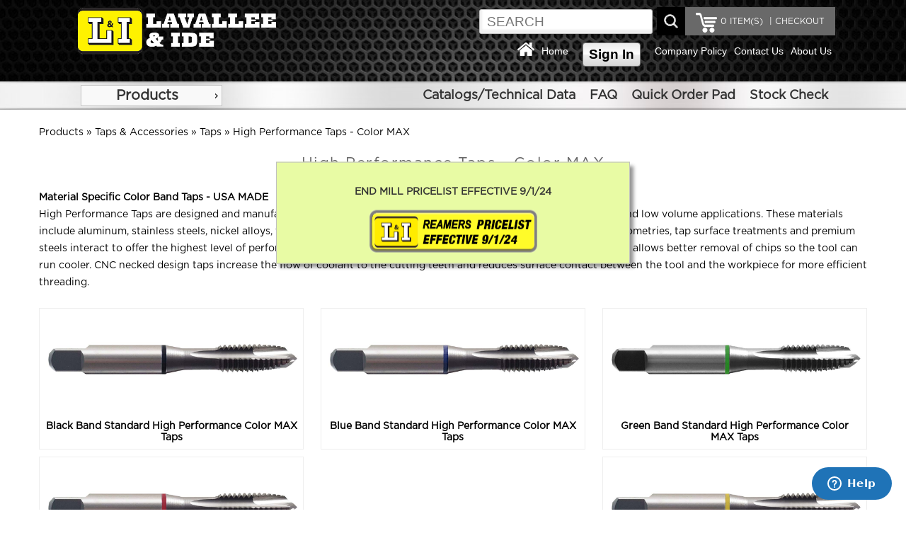

--- FILE ---
content_type: text/html; charset=UTF-8
request_url: https://lavallee-ide.com/catalog/index.php?cPath=1_589_2283
body_size: 982449
content:
<!DOCTYPE html> 
<html dir="LTR" lang="en">
<head>
<title>Lavallee & Ide</title><base href="https://lavallee-ide.com/catalog/">

<link rel="stylesheet" type="text/css" href="stylesheet.css">
<link rel="stylesheet" type="text/css" href="mobile.css">

<link rel="shortcut icon" href="favicon.ico" type="image/x-icon">
<link rel="icon" href="favicon.ico" type="image/x-icon">
<link rel="stylesheet" type="text/css" href="mobile.css">
<link href="css/style.css" rel="stylesheet" type="text/css" />

<script src="includes/general.js"> </script>
<script src="js/prototype.js"></script>
<script src="js/scriptaculous.js"></script>
<script src="js/effects.js"></script>
<script src="js/controls.js"></script>
<script src="includes/slider.js"></script>

<script src="js/protoshow.js"></script>
<link rel="stylesheet" type="text/css" href="js/protoshow.css">


<!-- Global site tag (gtag.js) - Google Analytics -->

<script async src="https://www.googletagmanager.com/gtag/js?id=UA-138078055-1"></script>

<script>
  window.dataLayer = window.dataLayer || [];
  function gtag(){dataLayer.push(arguments);}
  gtag('js', new Date());
  gtag('config', 'UA-138078055-1');
</script>



<!-- SmartMenus core CSS (required) -->
<!--<link href='smartmenus-1.1.0/css/sm-core-css.css' rel='stylesheet' type='text/css' />-->

<!-- "sm-blue" menu theme (optional, you can use your own CSS, too) -->
<!--<link href='smartmenus-1.1.0/css/sm-blue/sm-blue.css' rel='stylesheet' type='text/css' />-->

	<!--<link rel="stylesheet" href="https://ajax.googleapis.com/ajax/libs/jqueryui/1.12.1/themes/smoothness/jquery-ui.css">-->
	<script src="https://ajax.googleapis.com/ajax/libs/jquery/3.2.1/jquery.min.js"></script>
	<script src="jquery-ui/jquery-ui.js"></script>
	<link href="jquery-ui/jquery-ui.css" rel="stylesheet" type="text/css" />
	<link href="jquery-ui/jquery-ui.theme.css" rel="stylesheet" type="text/css" />
	<!--<script src="js/jquery-3.3.1.min.js"></script>-->
	<!--<script src="https://ajax.googleapis.com/ajax/libs/jqueryui/1.12.1/jquery-ui.min.js"></script>-->
	<script>
		// Give $ back to prototype.js; create new alias to jQuery.
		var $j = jQuery.noConflict();
	</script>

<script>

	$j(document).ready(function(){
		$j( "#menu" ).menu();
		$j( "#topCatMenu" ).show();
		$j("ul[tabindex='0']").css("box-shadow","0px 0px 0px black");

		$j( "body" ).on( "click", "#products", function( event ) {
    		$j( "#main_menu_box" ).hide();
			if ( $j( "#div_products" ).is( ":hidden" ) ) {
    		$j( "#div_products" ).slideDown( "slow" );
    		$j( "#div_downloads" ).hide();
  		} else {
    		$j( "#div_products" ).hide();
  		}
		});

		$j( "body" ).on( "click", "#downloads", function( event ) {
			if ( $j( "#div_downloads" ).is( ":hidden" ) ) {
    		$j( "#div_downloads" ).slideDown( "slow" );
    		$j( "#div_products" ).hide();
  		} else {
    		$j( "#div_downloads" ).hide();
  		}
		});

		$j( "body" ).on( "click", "#navItems", function( event ) {
    		$j( "#div_downloads" ).hide();
			if ( $j( "#main_menu_box" ).is( ":hidden" ) ) {
    		$j( "#main_menu_box" ).slideDown( "slow" );
  		} else {
    		$j( "#main_menu_box" ).hide();
  		}
		});

		$j( "body" ).on( "click", "#closeBox", function( event ) {
    		$j( "#textPopupBox" ).hide();
		});
		$j("body").click(function() { 
		  if($j('#textPopupBox').is(':visible')) {
    		$j( "#textPopupBox" ).hide();
		  }
		});
  	$j('#textPopupBox').fadeIn(600).delay(7500).fadeOut(600); 		

		$j( "body" ).on( "click", "#products", function( event ) {
    		$j( "#main_menu_box" ).hide();
			if ( $j( "#div_products" ).is( ":hidden" ) ) {
    		$j( "#div_products" ).slideDown( "slow" );
    		$j( "#div_downloads" ).hide();
    	}else{
    		$j( "#div_products" ).hide();
    	}
		});


		var maxLength = 99;
		$j("#comments").keyup(function() {
		  var textlen = maxLength - $j(this).val().length;
			if(textlen == 0){
		  	$j("#rchars").text("Maximum of "+maxLength+" characters allowed for comment. ");
		  	$j("#divrchars").show();
			}else {
		  	$j("#divrchars").hide();
			}
		});

		$j( "body" ).on( "click", "#closeBox", function( event ) {
    		$j( "#textPopupBox" ).hide();
		});


	});

		
		document.observe('dom:loaded',function(){

    function dropdown(divID){
      Effect.SlideDown(divID);
    }


    if($('myshow1')){
      var show = $('myshow1').protoShow();
			$$('marquee').invoke('observe', 'mouseover', respondclick);
			$$('marquee').invoke('observe', 'mouseout', respondclick);
			function respondclick(event){
        	//alert(event.type);
        if(event.type == 'mouseover'){
				  this.stop();
				  this.setStyle({
             textAlign:'left'
          });
				}
        if(event.type == 'mouseout'){
				  this.start();
				}
			}
		}

			
    if($('divHistoryLink')){
     $('divHistoryLink').observe('mouseover', divHistoryMouseclick);
     $('divHistoryLink').observe('mouseout', divHistoryMouseout);
       function divHistoryMouseclick(event) {
         //var element1 = event.element().id;
//alert("hello");
           //$('div_4b').show();
		       $('divHistory').appear({ from: 0, to: .95, duration: .5 });
		       //Event.stop(event);
       }
       function divHistoryMouseout(event) {
         //var element1 = event.element().id;
           //$('divHistory').hide;
           //Element.hide.delay(10, $('divHistory'));
		       //$('divHistory').hide.fade({ from: 0, to: .95, duration: 5 });
		       //var element1 = $('divHistory');
           //element.hide.bind('divHistory').delay(5);
           var f = function() {
             $('divHistory').hide();
           };
           f.delay(4)
       }
    }

       if($('tel0')){$('tel0').observe('keyup', respondToClick)};
       if($('tel0')){$('tel1').observe('keyup', respondToClick)};
       if($('tel0')){$('tel2').observe('keyup', respondToClick)};
       if($('tel0')){$('fax0').observe('keyup', respondToClick)};
       if($('tel0')){$('fax1').observe('keyup', respondToClick)};
       function respondToClick(event) {
         var elementLength = event.element().value.length;
         var elementID = event.element().id;
         var countryID = $('country').selectedIndex;
    //console.log('countryID '+countryID.toSource());
    //console.log('element() '+elementID.toSource());
         
         if(elementLength == 3 && (countryID == 215 || countryID == 37)){
           if(elementID == 'tel0'){
             $('tel1').focus()
           }
           if(elementID == 'tel1'){
             $('tel2').focus()
           }
           if(elementID == 'fax0'){
             $('fax1').focus()
           }
           if(elementID == 'fax1'){
             $('fax2').focus()
           }
         }
         if(elementLength == 4 && (countryID == 215 || countryID == 37)){
           if(elementID == 'tel2'){
             $('fax0').focus()
           }
         }
       }


		});

    function showHideDiv(divID){
//alert(divID);
    	$(divID).toggle();
    }

    function dropdown(divID){
      Effect.SlideDown(divID);
    }

    function showHideDiv2(divID){
    	if(divID == 'createAccountDiv'){
    	  $(divID).show();
    	  $('loginDiv').hide();
    	  //$('shipDiv').show();
    	  //$('payDiv').show();
    	  //$('reviewDiv').show();
    	}
    	if(divID == 'loginDiv'){
    	  $(divID).toggle();
    	  //$('createAccountDiv').hide();
    	  //$('newCustomerButton').show();
    	  //$('shipDiv').hide();
    	  //$('payDiv').hide();
    	  //$('reviewDiv').hide();
    	}

      //var myArray = divID.split("|");
      //for (var i = 0; i < myArray.length; ++i) {
        //var item = myArray[i];
       // Your code working on item here...
      //}
    	
    }



</script>
<!-- Start of  Zendesk Widget script -->
<script id="ze-snippet" src="https://static.zdassets.com/ekr/snippet.js?key=819989a4-495b-4a97-b407-fc16dfe8f3da"> </script>
<!-- End of  Zendesk Widget script -->

<script>
	function mySubmit() {
    document.getElementById("filter").submit();
	}
  function submitForm(fname,e) {
     //console.log(e.name);
     //alert(e.name);
     $j("#"+fname).submit();
  }
</script>

</head>
<body>
<!-- header //-->


<div class="headerBoxWrapper clr">
	<!--<div class="contentBoxTopMenu align_center">
      <div class="divBox logo">
       <a href="https://lavallee-ide.com/catalog/index.php"><img src="images_design/logo.jpg" alt="Lavallee & Ide" title="Lavallee & Ide"></a>      </div>

	</div>-->
<noscript>
 For full functionality of this site it is necessary to enable JavaScript.
 Here are the <a href="https://www.enable-javascript.com/" target="_blank" style="color:blue">
 instructions how to enable JavaScript in your web browser</a>.
</noscript>

	<div class="contentBoxWrapper align_center" style="min-height:80px;height:auto;border:0px solid orange">
      <div class="divBox logo">
       <a href="https://lavallee-ide.com/catalog/index.php"><img src="images_design/logo_white.png" alt="Lavallee & Ide" title="Lavallee & Ide"></a>      </div>

	  <div class="searchWrapper" style="overflow:hidden;margin-top:10px">
	   <div class="divBox" style="padding:8px 15px 0px 15px;float:right;width:auto;background-color:#696969;height:40px;position:relative">
	    <div class="divBoxRight" style="width:auto;font-size:12px;color:white">
				 <a href="https://lavallee-ide.com/catalog/checkout_shipping_address.php"  style="font-size:12px;color:white">&nbsp;|&nbsp;CHECKOUT</a>	    </div>
	    <div class="divBoxRight" style="width:auto;text-align:center;padding:0px 5px 0px 5px;">
	              <a href="https://lavallee-ide.com/catalog/shopping_cart.php" style="font-size:12px;color:white"><span id="shopCartHeading">0</span> ITEM(S)</a>
	    </div>
	    <div class="divBoxRight" style="width:auto;border:0px solid red">
	  	  <a href="https://lavallee-ide.com/catalog/shopping_cart.php"><img src="images_design/icons/shop_cart.png" alt="view my cart" title="view my cart"></a>	    </div>
	   </div>

	   <div class="divBoxRight" style="width:auto;font-size:12px;color:white;border:0px solid red">
				<div class="divBox" style="padding-top:3px;"><form name="quick_find" action="https://lavallee-ide.com/catalog/advanced_search_result.php" method="get"><input type="text" name="keywords" class="search_field" placeholder="SEARCH"></form></div>
				<div class="divBox" style="width:6px;">&nbsp;</div>
				<div class="divBox"><img src="images_design/icons/search_icon.jpg" alt="search" title="search" onClick="document.forms['quick_find'].submit();"></div>
		 </div>
		</div>


		<div class="divBoxTopMenuWrapper" style="margin-top:5px">

		  <div class="divBoxTopMenu">
       <a href="https://lavallee-ide.com/catalog/index.php"><img src="images_design/icons/home_icon_white.png" alt="Lavallee & Ide" title="Lavallee & Ide"></a>		  </div>
		  <div class="divBoxTopMenu">
        <a href="https://lavallee-ide.com/catalog/index.php">Home</a>
		  </div>
     		  <div class="divBoxTopMenu" style="margin:0px 10px 0px 10px">
			<a href="https://lavallee-ide.com/catalog/create_account.php"><div class="divBox buttonWhite">Sign In</div></a>		  </div>
     		  <div class="divBoxTopMenu">
        <a href="https://lavallee-ide.com/catalog/company_policy.php">Company Policy</a>
		  </div>
		  <div class="divBoxTopMenu">
        <a href="https://lavallee-ide.com/catalog/contact_us.php">Contact Us</a>
		  </div>
		  <div class="divBoxTopMenu">
        <a href="https://lavallee-ide.com/catalog/about_us.php">About Us</a>
		  </div>  

		</div>






	</div>
</div>
<div class="cat_navbar_bg"></div>
		
<div class="cat_popup_wrapper">
	<div class="contentBoxWrapper align_center"  style="min-height:40px">
		<div class="divBox">
				<div class="topCatMenu navMenu" id="topCatMenu"><ul id="menu"><li class="current_0"><div><a href="https://lavallee-ide.com/catalog/index.php?cPath=1" class="current">Products</a></div>
<ul><li class="current_1"><div><a href="https://lavallee-ide.com/catalog/index.php?cPath=1_1680" class="current">Annular Cutters</a></div>
<ul><li class="current_2"><div><a href="https://lavallee-ide.com/catalog/index.php?cPath=1_1680_2781">1 Inch Depth Annular Cutters - CARBIDE TIPPED</a></div></li>
<li class="current_2"><div><a href="https://lavallee-ide.com/catalog/index.php?cPath=1_1680_1693">1 Inch Depth Annular Cutters - COBALT</a></div></li>
<li class="current_2"><div><a href="https://lavallee-ide.com/catalog/index.php?cPath=1_1680_1688" class="current">1 Inch Depth Annular Cutters - HIGH SPEED STEEL</a></div>
<ul><li class="current_3"><div><a href="https://lavallee-ide.com/catalog/index.php?cPath=1_1680_1688_4456">Annular Cutters Sets</a></div></li>
<li class="current_3"><div><a href="https://lavallee-ide.com/catalog/index.php?cPath=1_1680_1688_2780">H.S Annular Cutters Fractional Sizes 1" Depth Of Cut</a></div></li>
<li class="current_3"><div><a href="https://lavallee-ide.com/catalog/index.php?cPath=1_1680_1688_2779">Metric Annular Cutters 1" Depth of cut</a></div></li>
</ul></li>
<li class="current_2"><div><a href="https://lavallee-ide.com/catalog/index.php?cPath=1_1680_1687">1 Inch Depth Annular Cutters - TiN COATED HSS</a></div></li>
<li class="current_2"><div><a href="https://lavallee-ide.com/catalog/index.php?cPath=1_1680_2782">2 Inch Depth Annular Cutters - CARBIDE TIPPED</a></div></li>
<li class="current_2"><div><a href="https://lavallee-ide.com/catalog/index.php?cPath=1_1680_1694">2 Inch Depth Annular Cutters - COBALT</a></div></li>
<li class="current_2"><div><a href="https://lavallee-ide.com/catalog/index.php?cPath=1_1680_1690" class="current">2 Inch Depth Annular Cutters - HIGH SPEED STEEL</a></div>
<ul><li class="current_3"><div><a href="https://lavallee-ide.com/catalog/index.php?cPath=1_1680_1690_2778">H.S Annular Cutters Fractional Sizes 2" Depth Of Cut</a></div></li>
<li class="current_3"><div><a href="https://lavallee-ide.com/catalog/index.php?cPath=1_1680_1690_2777">H.S Annular Cutters Metric Sizes 2" Depth Of Cut</a></div></li>
</ul></li>
<li class="current_2"><div><a href="https://lavallee-ide.com/catalog/index.php?cPath=1_1680_1689">2 Inch Depth Annular Cutters - TiN COATED HSS</a></div></li>
<li class="current_2"><div><a href="https://lavallee-ide.com/catalog/index.php?cPath=1_1680_1692">3 Inch Depth Annular Cutters - HIGH SPEED STEEL</a></div></li>
<li class="current_2"><div><a href="https://lavallee-ide.com/catalog/index.php?cPath=1_1680_1691">3 Inch Depth Annular Cutters - TiN COATED HSS</a></div></li>
<li class="current_2"><div><a href="https://lavallee-ide.com/catalog/index.php?cPath=1_1680_1695">Ejector Pilots for Annular Cutters</a></div></li>
</ul></li>
<li class="current_1"><div><a href="https://lavallee-ide.com/catalog/index.php?cPath=1_830" class="current">Boring Bars & Heads</a></div>
<ul><li class="current_2"><div><a href="https://lavallee-ide.com/catalog/index.php?cPath=1_830_1243" class="current">Boring Bars - CARBIDE TIPPED SUPER-BORE (APT)</a></div>
<ul><li class="current_3"><div><a href="https://lavallee-ide.com/catalog/index.php?cPath=1_830_1243_2070" class="current">FRACTIONAL Carbide Tipped Super-Bore Boring Bars</a></div>
<ul><li class="current_4"><div><a href="https://lavallee-ide.com/catalog/index.php?cPath=1_830_1243_2070_2783" class="current">3/8 Shank Super-Bore Boring Bars</a></div>
<ul><li class="current_5"><div><a href="https://lavallee-ide.com/catalog/index.php?cPath=1_830_1243_2070_2783_2800">C2 3/8 Shank Super-Bore Boring Bars</a></div></li>
<li class="current_5"><div><a href="https://lavallee-ide.com/catalog/index.php?cPath=1_830_1243_2070_2783_2801">C6 3/8 Shank Super-Bore Boring Bars</a></div></li>
</ul></li>
<li class="current_4"><div><a href="https://lavallee-ide.com/catalog/index.php?cPath=1_830_1243_2070_2784" class="current">1/2 Shank Super-Bore Boring Bars</a></div>
<ul><li class="current_5"><div><a href="https://lavallee-ide.com/catalog/index.php?cPath=1_830_1243_2070_2784_2798">C2 1/2 Shank Super-Bore Boring Bars</a></div></li>
<li class="current_5"><div><a href="https://lavallee-ide.com/catalog/index.php?cPath=1_830_1243_2070_2784_2799">C6 1/2 Shank Super-Bore Boring Bars</a></div></li>
</ul></li>
<li class="current_4"><div><a href="https://lavallee-ide.com/catalog/index.php?cPath=1_830_1243_2070_2786" class="current">3/4 Shank Super-Bore Boring Bars</a></div>
<ul><li class="current_5"><div><a href="https://lavallee-ide.com/catalog/index.php?cPath=1_830_1243_2070_2786_2795">C2 3/4 Shank Super-Bore Boring Bars</a></div></li>
<li class="current_5"><div><a href="https://lavallee-ide.com/catalog/index.php?cPath=1_830_1243_2070_2786_2794">C6 3/4 Shank Super-Bore Boring Bars</a></div></li>
</ul></li>
<li class="current_4"><div><a href="https://lavallee-ide.com/catalog/index.php?cPath=1_830_1243_2070_2785" class="current">5/8 Shank Super-Bore Boring Bars</a></div>
<ul><li class="current_5"><div><a href="https://lavallee-ide.com/catalog/index.php?cPath=1_830_1243_2070_2785_2796">C2 5/8 Shank Super-Bore Boring Bars</a></div></li>
<li class="current_5"><div><a href="https://lavallee-ide.com/catalog/index.php?cPath=1_830_1243_2070_2785_2797">C6 5/8 Shank Super-Bore Boring Bars</a></div></li>
</ul></li>
<li class="current_4"><div><a href="https://lavallee-ide.com/catalog/index.php?cPath=1_830_1243_2070_2787" class="current">1" Shank Super-Bore Boring Bars</a></div>
<ul><li class="current_5"><div><a href="https://lavallee-ide.com/catalog/index.php?cPath=1_830_1243_2070_2787_2792">C2 1 Inch Shank Super-Bore Boring Bars</a></div></li>
<li class="current_5"><div><a href="https://lavallee-ide.com/catalog/index.php?cPath=1_830_1243_2070_2787_2793">C6 1 Inch Shank Super-Bore Boring Bars</a></div></li>
</ul></li>
</ul></li>
<li class="current_3"><div><a href="https://lavallee-ide.com/catalog/index.php?cPath=1_830_1243_2071" class="current">METRIC Carbide Tipped Super-Bore Boring Bars</a></div>
<ul><li class="current_4"><div><a href="https://lavallee-ide.com/catalog/index.php?cPath=1_830_1243_2071_2788" class="current">8mm Shank Super-Bore Boring Bars</a></div>
<ul><li class="current_5"><div><a href="https://lavallee-ide.com/catalog/index.php?cPath=1_830_1243_2071_2788_2811">C2 8mm Shank Super-Bore Boring Bars</a></div></li>
<li class="current_5"><div><a href="https://lavallee-ide.com/catalog/index.php?cPath=1_830_1243_2071_2788_2812">C6 8mm Shank Super-Bore Boring Bars</a></div></li>
</ul></li>
<li class="current_4"><div><a href="https://lavallee-ide.com/catalog/index.php?cPath=1_830_1243_2071_2789" class="current">10mm Shank Super-Bore Boring Bars</a></div>
<ul><li class="current_5"><div><a href="https://lavallee-ide.com/catalog/index.php?cPath=1_830_1243_2071_2789_2809">C2 10mm Shank Super-Bore Boring Bars</a></div></li>
<li class="current_5"><div><a href="https://lavallee-ide.com/catalog/index.php?cPath=1_830_1243_2071_2789_2810">C6 10mm Shank Super-Bore Boring Bars</a></div></li>
</ul></li>
<li class="current_4"><div><a href="https://lavallee-ide.com/catalog/index.php?cPath=1_830_1243_2071_2790" class="current">12mm Shank Super-Bore Boring Bars</a></div>
<ul><li class="current_5"><div><a href="https://lavallee-ide.com/catalog/index.php?cPath=1_830_1243_2071_2790_2806">C2 12mm Shank Super-Bore Boring Bars</a></div></li>
<li class="current_5"><div><a href="https://lavallee-ide.com/catalog/index.php?cPath=1_830_1243_2071_2790_2808">C6 12mm Shank Super-Bore Boring Bars</a></div></li>
</ul></li>
<li class="current_4"><div><a href="https://lavallee-ide.com/catalog/index.php?cPath=1_830_1243_2071_2791" class="current">16mm Shank Super-Bore Boring Bars</a></div>
<ul><li class="current_5"><div><a href="https://lavallee-ide.com/catalog/index.php?cPath=1_830_1243_2071_2791_2805">C2 16mm Shank Super-Bore Boring Bars</a></div></li>
<li class="current_5"><div><a href="https://lavallee-ide.com/catalog/index.php?cPath=1_830_1243_2071_2791_2804">C6 16mm Shank Super-Bore Boring Bars</a></div></li>
</ul></li>
</ul></li>
<li class="current_3"><div><a href="https://lavallee-ide.com/catalog/index.php?cPath=1_830_1243_2761" class="current">Super-Bore Boring Bar Sets</a></div>
<ul><li class="current_4"><div><a href="https://lavallee-ide.com/catalog/index.php?cPath=1_830_1243_2761_2803">C-2 Super-Bore Boring Bar Sets for Cast Iron Applications</a></div></li>
<li class="current_4"><div><a href="https://lavallee-ide.com/catalog/index.php?cPath=1_830_1243_2761_2802">C-6 Super-Bore Boring Bar Sets for Steel Applications</a></div></li>
</ul></li>
</ul></li>
<li class="current_2"><div><a href="https://lavallee-ide.com/catalog/index.php?cPath=1_830_857" class="current">Boring Bars - COBALT CO-BORE (APT)</a></div>
<ul><li class="current_3"><div><a href="https://lavallee-ide.com/catalog/index.php?cPath=1_830_857_2872">3/8" Shank CO-BORE Cobalt Boring Bars</a></div></li>
<li class="current_3"><div><a href="https://lavallee-ide.com/catalog/index.php?cPath=1_830_857_2873">1/2" Shank CO-BORE Cobalt Boring Bars</a></div></li>
<li class="current_3"><div><a href="https://lavallee-ide.com/catalog/index.php?cPath=1_830_857_2874">5/8" Shank CO-BORE Cobalt Boring Bars</a></div></li>
<li class="current_3"><div><a href="https://lavallee-ide.com/catalog/index.php?cPath=1_830_857_2875">3/4" Shank CO-BORE Cobalt Boring Bars</a></div></li>
<li class="current_3"><div><a href="https://lavallee-ide.com/catalog/index.php?cPath=1_830_857_2876">Cobalt CO-BORE Boring Bar Sets</a></div></li>
</ul></li>
<li class="current_2"><div><a href="https://lavallee-ide.com/catalog/index.php?cPath=1_830_1280" class="current">Boring Bars - Stubby Length (APT)</a></div>
<ul><li class="current_3"><div><a href="https://lavallee-ide.com/catalog/index.php?cPath=1_830_1280_2860">CARBIDE TIPPED Stubby Boring Bars</a></div></li>
<li class="current_3"><div><a href="https://lavallee-ide.com/catalog/index.php?cPath=1_830_1280_2859">HIGH SPEED Stubby Boring Bars</a></div></li>
<li class="current_3"><div><a href="https://lavallee-ide.com/catalog/index.php?cPath=1_830_1280_2861" class="current">Stubby Boring Bars Sets</a></div>
<ul><li class="current_4"><div><a href="https://lavallee-ide.com/catalog/index.php?cPath=1_830_1280_2861_2862">CARBIDE TIPPED Stubby Boring Bar Set</a></div></li>
<li class="current_4"><div><a href="https://lavallee-ide.com/catalog/index.php?cPath=1_830_1280_2861_2863">HIGH SPEED Stubby Boring Bar Set</a></div></li>
</ul></li>
</ul></li>
<li class="current_2"><div><a href="https://lavallee-ide.com/catalog/index.php?cPath=1_830_1279">Boring Bars - Miniature (APT)</a></div></li>
<li class="current_2"><div><a href="https://lavallee-ide.com/catalog/index.php?cPath=1_830_1277" class="current">Boring Bars - RADIAL RELIEF (APT)</a></div>
<ul><li class="current_3"><div><a href="https://lavallee-ide.com/catalog/index.php?cPath=1_830_1277_2853" class="current">Style A Radial Relief Boring Bars</a></div>
<ul><li class="current_4"><div><a href="https://lavallee-ide.com/catalog/index.php?cPath=1_830_1277_2853_2855">Bar & Head Style A Radial Relief Boring</a></div></li>
<li class="current_4"><div><a href="https://lavallee-ide.com/catalog/index.php?cPath=1_830_1277_2853_2856">Head Only Style A Radial Relief Boring</a></div></li>
</ul></li>
<li class="current_3"><div><a href="https://lavallee-ide.com/catalog/index.php?cPath=1_830_1277_2854" class="current">Style B Radial Relief Boring Bars</a></div>
<ul><li class="current_4"><div><a href="https://lavallee-ide.com/catalog/index.php?cPath=1_830_1277_2854_2857">Bar & Head Style B Radial Relief Boring</a></div></li>
<li class="current_4"><div><a href="https://lavallee-ide.com/catalog/index.php?cPath=1_830_1277_2854_2858">Head Only Style B Radial Relief Boring</a></div></li>
</ul></li>
</ul></li>
<li class="current_2"><div><a href="https://lavallee-ide.com/catalog/index.php?cPath=1_830_1278" class="current">EASY-BORE Boring Bars (APT)</a></div>
<ul><li class="current_3"><div><a href="https://lavallee-ide.com/catalog/index.php?cPath=1_830_1278_2865" class="current">SINGLE END 45 Degree Style & 90 Degree Style</a></div>
<ul><li class="current_4"><div><a href="https://lavallee-ide.com/catalog/index.php?cPath=1_830_1278_2865_2866">Single End 45 Degree Style</a></div></li>
<li class="current_4"><div><a href="https://lavallee-ide.com/catalog/index.php?cPath=1_830_1278_2865_2867">Single End 90 Degree Style</a></div></li>
</ul></li>
<li class="current_3"><div><a href="https://lavallee-ide.com/catalog/index.php?cPath=1_830_1278_2864">DOUBLE END 45 Degree/ 90 Degree Style</a></div></li>
<li class="current_3"><div><a href="https://lavallee-ide.com/catalog/index.php?cPath=1_830_1278_3516">Boring Tool Holders - MDX Import</a></div></li>
<li class="current_3"><div><a href="https://lavallee-ide.com/catalog/index.php?cPath=1_830_1278_4457">EASY-BORE Boring Bar Set</a></div></li>
</ul></li>
<li class="current_2"><div><a href="https://lavallee-ide.com/catalog/index.php?cPath=1_830_1276" class="current">Indexable Boring Bars (APT)</a></div>
<ul><li class="current_3"><div><a href="https://lavallee-ide.com/catalog/index.php?cPath=1_830_1276_2868">1/2" Shank Indexable Boring Bars</a></div></li>
<li class="current_3"><div><a href="https://lavallee-ide.com/catalog/index.php?cPath=1_830_1276_2870">3/4" Shank Indexable Boring Bars</a></div></li>
<li class="current_3"><div><a href="https://lavallee-ide.com/catalog/index.php?cPath=1_830_1276_2869">5/8" Shank Indexable Boring Bars</a></div></li>
<li class="current_3"><div><a href="https://lavallee-ide.com/catalog/index.php?cPath=1_830_1276_2871">Indexable Boring Bars Sets</a></div></li>
</ul></li>
<li class="current_2"><div><a href="https://lavallee-ide.com/catalog/index.php?cPath=1_830_2754" class="current">Micro-Range Adjustable Boring Bars (APT)</a></div>
<ul><li class="current_3"><div><a href="https://lavallee-ide.com/catalog/index.php?cPath=1_830_2754_1177">MICRO-RANGE Adjustable Boring Bars</a></div></li>
<li class="current_3"><div><a href="https://lavallee-ide.com/catalog/index.php?cPath=1_830_2754_2753">Replacement Parts for Micro-Range Adjustable Boring Bars</a></div></li>
</ul></li>
<li class="current_2"><div><a href="https://lavallee-ide.com/catalog/index.php?cPath=1_830_1738" class="current">SUPER-LOK Boring Bars (APT)</a></div>
<ul><li class="current_3"><div><a href="https://lavallee-ide.com/catalog/index.php?cPath=1_830_1738_2912" class="current">SUPER-LOK Boring Bars</a></div>
<ul><li class="current_4"><div><a href="https://lavallee-ide.com/catalog/index.php?cPath=1_830_1738_2912_4499">1/2" Shank SUPER-LOK Boring Bars</a></div></li>
<li class="current_4"><div><a href="https://lavallee-ide.com/catalog/index.php?cPath=1_830_1738_2912_4500">5/8" Shank SUPER-LOK Boring Bars</a></div></li>
<li class="current_4"><div><a href="https://lavallee-ide.com/catalog/index.php?cPath=1_830_1738_2912_4501">3/4" Shank SUPER-LOK Boring Bars</a></div></li>
<li class="current_4"><div><a href="https://lavallee-ide.com/catalog/index.php?cPath=1_830_1738_2912_4502">1" Shank SUPER-LOK Boring Bars</a></div></li>
<li class="current_4"><div><a href="https://lavallee-ide.com/catalog/index.php?cPath=1_830_1738_2912_4503">1-1/4" Shank SUPER-LOK Boring Bars</a></div></li>
<li class="current_4"><div><a href="https://lavallee-ide.com/catalog/index.php?cPath=1_830_1738_2912_4504">1-1/2" Shank SUPER-LOK Boring Bars</a></div></li>
</ul></li>
<li class="current_3"><div><a href="https://lavallee-ide.com/catalog/index.php?cPath=1_830_1738_2913">SUPER-LOK Boring Bar Sets</a></div></li>
<li class="current_3"><div><a href="https://lavallee-ide.com/catalog/index.php?cPath=1_830_1738_4359">Replacement Parts for SUPER-LOK Boring Bars</a></div></li>
</ul></li>
<li class="current_2"><div><a href="https://lavallee-ide.com/catalog/index.php?cPath=1_830_1739" class="current">TRI-LEAD Indexable Boring Bars (APT)</a></div>
<ul><li class="current_3"><div><a href="https://lavallee-ide.com/catalog/index.php?cPath=1_830_1739_2896" class="current">TRI-LEAD Indexable Boring Bars</a></div>
<ul><li class="current_4"><div><a href="https://lavallee-ide.com/catalog/index.php?cPath=1_830_1739_2896_4508">Holders 1" Shank</a></div></li>
<li class="current_4"><div><a href="https://lavallee-ide.com/catalog/index.php?cPath=1_830_1739_2896_4510">Holders 1-1/2" Shank</a></div></li>
<li class="current_4"><div><a href="https://lavallee-ide.com/catalog/index.php?cPath=1_830_1739_2896_4509">Holders 1-1/4" Shank</a></div></li>
<li class="current_4"><div><a href="https://lavallee-ide.com/catalog/index.php?cPath=1_830_1739_2896_4507">Holders 3/4" Shank</a></div></li>
</ul></li>
<li class="current_3"><div><a href="https://lavallee-ide.com/catalog/index.php?cPath=1_830_1739_2898">TRI-LEAD Indexable Boring Bar Sets</a></div></li>
<li class="current_3"><div><a href="https://lavallee-ide.com/catalog/index.php?cPath=1_830_1739_2899" class="current">Parts for TRI-LEAD Indexable Boring Bars</a></div>
<ul><li class="current_4"><div><a href="https://lavallee-ide.com/catalog/index.php?cPath=1_830_1739_2899_4505">Cartridge & Insert Package</a></div></li>
<li class="current_4"><div><a href="https://lavallee-ide.com/catalog/index.php?cPath=1_830_1739_2899_4514">Interchangeable Cartridges</a></div></li>
<li class="current_4"><div><a href="https://lavallee-ide.com/catalog/index.php?cPath=1_830_1739_2899_4506">Replacement Parts</a></div></li>
</ul></li>
</ul></li>
<li class="current_2"><div><a href="https://lavallee-ide.com/catalog/index.php?cPath=1_830_1244" class="current">Precision Boring Heads with Integrated Shanks (APT)</a></div>
<ul><li class="current_3"><div><a href="https://lavallee-ide.com/catalog/index.php?cPath=1_830_1244_4980">R-8 Shank - Precision Boring Heads with Integrated Shanks</a></div></li>
<li class="current_3"><div><a href="https://lavallee-ide.com/catalog/index.php?cPath=1_830_1244_4979">Straight Shank - Precision Boring Heads with Integrated Shanks</a></div></li>
<li class="current_3"><div><a href="https://lavallee-ide.com/catalog/index.php?cPath=1_830_1244_4981">Precision Boring Heads with Integrated Shank Sets</a></div></li>
</ul></li>
<li class="current_2"><div><a href="https://lavallee-ide.com/catalog/index.php?cPath=1_830_1245">Boring Heads that use Interchangeable Shanks (APT)</a></div></li>
<li class="current_2"><div><a href="https://lavallee-ide.com/catalog/index.php?cPath=1_830_1246" class="current">Interchangeable Shanks for Boring Heads (APT)</a></div>
<ul><li class="current_3"><div><a href="https://lavallee-ide.com/catalog/index.php?cPath=1_830_1246_4560">1-1/2"-18 Thread Interchangeable Shanks for Boring Heads</a></div></li>
<li class="current_3"><div><a href="https://lavallee-ide.com/catalog/index.php?cPath=1_830_1246_4559">7/8"-20 Thread Interchangeable Shanks for Boring Heads</a></div></li>
</ul></li>
</ul></li>
<li class="current_1"><div><a href="https://lavallee-ide.com/catalog/index.php?cPath=1_1068" class="current">Broaches</a></div>
<ul><li class="current_2"><div><a href="https://lavallee-ide.com/catalog/index.php?cPath=1_1068_3368">KEYWAY Broaches - High Speed Steel</a></div></li>
<li class="current_2"><div><a href="https://lavallee-ide.com/catalog/index.php?cPath=1_1068_3367">METRIC KEYWAY Broaches - High Speed Steel</a></div></li>
<li class="current_2"><div><a href="https://lavallee-ide.com/catalog/index.php?cPath=1_1068_4121">SETS of Keyway Broaches - High Speed Steel</a></div></li>
<li class="current_2"><div><a href="https://lavallee-ide.com/catalog/index.php?cPath=1_1068_3366">SHIMS for Keyway Broaches</a></div></li>
<li class="current_2"><div><a href="https://lavallee-ide.com/catalog/index.php?cPath=1_1068_3365">HEXAGON Broaches - High Speed Steel</a></div></li>
<li class="current_2"><div><a href="https://lavallee-ide.com/catalog/index.php?cPath=1_1068_3364">SQUARE Broaches - High Speed Steel</a></div></li>
</ul></li>
<li class="current_1"><div><a href="https://lavallee-ide.com/catalog/index.php?cPath=1_1248" class="current">Burs - Solid Carbide</a></div>
<ul><li class="current_2"><div><a href="https://lavallee-ide.com/catalog/index.php?cPath=1_1248_1112" class="current">Cylindrical Shape (SA) Solid Carbide Burs - APT</a></div>
<ul><li class="current_3"><div><a href="https://lavallee-ide.com/catalog/index.php?cPath=1_1248_1112_2517">SINGLE Cut Cylindrical (SA) Solid Carbide Burrs - APT</a></div></li>
<li class="current_3"><div><a href="https://lavallee-ide.com/catalog/index.php?cPath=1_1248_1112_2518">DOUBLE Cut Cylindrical (SA) Solid Carbide Burrs - APT</a></div></li>
</ul></li>
<li class="current_2"><div><a href="https://lavallee-ide.com/catalog/index.php?cPath=1_1248_1116">Cylindrical End Cut (SB) Solid Carbide Burrs- APT</a></div></li>
<li class="current_2"><div><a href="https://lavallee-ide.com/catalog/index.php?cPath=1_1248_1144" class="current">Cylindrical Radius End (SC) Solid Carbide Burs - APT</a></div>
<ul><li class="current_3"><div><a href="https://lavallee-ide.com/catalog/index.php?cPath=1_1248_1144_2508">SINGLE Cut Cylindrical Radius End (SC) Solid Carbide Burrs - APT</a></div></li>
<li class="current_3"><div><a href="https://lavallee-ide.com/catalog/index.php?cPath=1_1248_1144_2509">DOUBLE Cut Cylindrical Radius End (SC) Solid Carbide Burrs - APT</a></div></li>
</ul></li>
<li class="current_2"><div><a href="https://lavallee-ide.com/catalog/index.php?cPath=1_1248_1123" class="current">Ball Shape (SD) Solid Carbide Burs - APT</a></div>
<ul><li class="current_3"><div><a href="https://lavallee-ide.com/catalog/index.php?cPath=1_1248_1123_2497">SINGLE Cut Ball Shape (SD) Solid Carbide Burrs - APT</a></div></li>
<li class="current_3"><div><a href="https://lavallee-ide.com/catalog/index.php?cPath=1_1248_1123_2498">DOUBLE Cut Ball Shape (SD) Solid Carbide Burrs - APT</a></div></li>
</ul></li>
<li class="current_2"><div><a href="https://lavallee-ide.com/catalog/index.php?cPath=1_1248_1125" class="current">Oval Shape (SE) Solid Carbide Burs - APT</a></div>
<ul><li class="current_3"><div><a href="https://lavallee-ide.com/catalog/index.php?cPath=1_1248_1125_2528">SINGLE Cut Oval Shape (SE) Solid Carbide Burrs - APT</a></div></li>
<li class="current_3"><div><a href="https://lavallee-ide.com/catalog/index.php?cPath=1_1248_1125_2529">DOUBLE Cut Oval Shape (SE) Solid Carbide Burrs - APT</a></div></li>
</ul></li>
<li class="current_2"><div><a href="https://lavallee-ide.com/catalog/index.php?cPath=1_1248_1130" class="current">Tree Shape (SF) Radius End Solid Carbide Burs - APT</a></div>
<ul><li class="current_3"><div><a href="https://lavallee-ide.com/catalog/index.php?cPath=1_1248_1130_2512">SINGLE Cut Tree Shape (SF) Radius End Solid Carbide Burrs - APT</a></div></li>
<li class="current_3"><div><a href="https://lavallee-ide.com/catalog/index.php?cPath=1_1248_1130_2513">DOUBLE Cut Tree Shape (SF) Radius End Solid Carbide Burrs - APT</a></div></li>
</ul></li>
<li class="current_2"><div><a href="https://lavallee-ide.com/catalog/index.php?cPath=1_1248_2514" class="current">Tree Shape (SG) Pointed End Solid Carbide Burs - APT</a></div>
<ul><li class="current_3"><div><a href="https://lavallee-ide.com/catalog/index.php?cPath=1_1248_2514_2515">SINGLE Cut Tree Shape (SG) Pointed End Solid Carbide Burrs - APT</a></div></li>
<li class="current_3"><div><a href="https://lavallee-ide.com/catalog/index.php?cPath=1_1248_2514_2516">DOUBLE Cut Tree Shape (SG) Pointed End Solid Carbide Burrs - APT</a></div></li>
</ul></li>
<li class="current_2"><div><a href="https://lavallee-ide.com/catalog/index.php?cPath=1_1248_4971" class="current">Flame Shape (SH) Solid Carbide Burs - APT</a></div>
<ul><li class="current_3"><div><a href="https://lavallee-ide.com/catalog/index.php?cPath=1_1248_4971_4972">SINGLE Cut Flame Shape (SH) Solid Carbide Burrs</a></div></li>
<li class="current_3"><div><a href="https://lavallee-ide.com/catalog/index.php?cPath=1_1248_4971_4973">DOUBLE Cut Flame Shape (SH) Solid Carbide Burrs</a></div></li>
</ul></li>
<li class="current_2"><div><a href="https://lavallee-ide.com/catalog/index.php?cPath=1_1248_1138" class="current">Cone Shape (SJ) 60 Degree Angle Solid Carbide Burs - APT</a></div>
<ul><li class="current_3"><div><a href="https://lavallee-ide.com/catalog/index.php?cPath=1_1248_1138_2499">SINGLE Cut Cone (SJ) 60 Degree Solid Carbide Burrs - APT</a></div></li>
<li class="current_3"><div><a href="https://lavallee-ide.com/catalog/index.php?cPath=1_1248_1138_2500">DOUBLE Cut Cone (SJ) 60 Degree Solid Carbide Burrs - APT</a></div></li>
</ul></li>
<li class="current_2"><div><a href="https://lavallee-ide.com/catalog/index.php?cPath=1_1248_1140" class="current">Cone Shape (SK) 90 Degree Angle Solid Carbide Burs - APT</a></div>
<ul><li class="current_3"><div><a href="https://lavallee-ide.com/catalog/index.php?cPath=1_1248_1140_2502">SINGLE Cut Cone (SK) 90 Degree Angle Solid Carbide Burrs - APT</a></div></li>
<li class="current_3"><div><a href="https://lavallee-ide.com/catalog/index.php?cPath=1_1248_1140_2501">DOUBLE Cut Cone (SK) 90 Degree Angle Solid Carbide Burrs - APT</a></div></li>
</ul></li>
<li class="current_2"><div><a href="https://lavallee-ide.com/catalog/index.php?cPath=1_1248_1142" class="current">Taper Shape (SL) Solid Carbide Burs - APT</a></div>
<ul><li class="current_3"><div><a href="https://lavallee-ide.com/catalog/index.php?cPath=1_1248_1142_2511">SINGLE Cut Taper Shape (SL) Solid Carbide Burrs - APT</a></div></li>
<li class="current_3"><div><a href="https://lavallee-ide.com/catalog/index.php?cPath=1_1248_1142_2510">DOUBLE Cut Taper Shape (SL) Solid Carbide Burrs - APT</a></div></li>
</ul></li>
<li class="current_2"><div><a href="https://lavallee-ide.com/catalog/index.php?cPath=1_1248_1141" class="current">Cone Shape (SM) Solid Carbide Burs - APT</a></div>
<ul><li class="current_3"><div><a href="https://lavallee-ide.com/catalog/index.php?cPath=1_1248_1141_2503">SINGLE Cut Cone Shape (SM) Solid Carbide Burrs - APT</a></div></li>
<li class="current_3"><div><a href="https://lavallee-ide.com/catalog/index.php?cPath=1_1248_1141_2504">DOUBLE Cut Cone Shape (SM) Solid Carbide Burrs - APT</a></div></li>
</ul></li>
<li class="current_2"><div><a href="https://lavallee-ide.com/catalog/index.php?cPath=1_1248_1146" class="current">Inverted Cone (SN) Solid Carbide Burs - APT</a></div>
<ul><li class="current_3"><div><a href="https://lavallee-ide.com/catalog/index.php?cPath=1_1248_1146_2519">SINGLE Cut Inverted Cone (SN) Solid Carbide Burrs - APT</a></div></li>
<li class="current_3"><div><a href="https://lavallee-ide.com/catalog/index.php?cPath=1_1248_1146_2520">DOUBLE Cut Inverted Cone (SN) Solid Carbide Burrs - APT</a></div></li>
</ul></li>
<li class="current_2"><div><a href="https://lavallee-ide.com/catalog/index.php?cPath=1_1248_1131" class="current">ALUMINUM-CUTTING Solid Carbide Burs</a></div>
<ul><li class="current_3"><div><a href="https://lavallee-ide.com/catalog/index.php?cPath=1_1248_1131_2496">14 Degree Included Angle Single Cut Burrs - APT</a></div></li>
<li class="current_3"><div><a href="https://lavallee-ide.com/catalog/index.php?cPath=1_1248_1131_2495">Ball Shape Single Cut Burrs - APT</a></div></li>
<li class="current_3"><div><a href="https://lavallee-ide.com/catalog/index.php?cPath=1_1248_1131_2494">Cylindrical Ball Nose Single Cut Burrs - APT</a></div></li>
<li class="current_3"><div><a href="https://lavallee-ide.com/catalog/index.php?cPath=1_1248_1131_2493">Cylindrical Single Cut Burrs - APT</a></div></li>
<li class="current_3"><div><a href="https://lavallee-ide.com/catalog/index.php?cPath=1_1248_1131_2491">Oval Single Cut Burrs - APT</a></div></li>
<li class="current_3"><div><a href="https://lavallee-ide.com/catalog/index.php?cPath=1_1248_1131_2492">Round Tree Shape Single Cut Burrs - APT</a></div></li>
</ul></li>
<li class="current_2"><div><a href="https://lavallee-ide.com/catalog/index.php?cPath=1_1248_1143" class="current">EXTRA LONG Solid Carbide Burs - APT</a></div>
<ul><li class="current_3"><div><a href="https://lavallee-ide.com/catalog/index.php?cPath=1_1248_1143_2530">14 Degree Included Angle 6" OAL Extra Long Burrs - APT</a></div></li>
<li class="current_3"><div><a href="https://lavallee-ide.com/catalog/index.php?cPath=1_1248_1143_2525">Ball Shape 6" OAL Extra Long Burrs - APT</a></div></li>
<li class="current_3"><div><a href="https://lavallee-ide.com/catalog/index.php?cPath=1_1248_1143_2523">Cylindrical Ball Nose 6" OAL Extra Long Burrs - APT</a></div></li>
<li class="current_3"><div><a href="https://lavallee-ide.com/catalog/index.php?cPath=1_1248_1143_2521">Cylindrical Shape 6" OAL Extra Long Burrs - APT</a></div></li>
<li class="current_3"><div><a href="https://lavallee-ide.com/catalog/index.php?cPath=1_1248_1143_2526">Flame Shape 6" OAL Extra Long Burrs - APT</a></div></li>
<li class="current_3"><div><a href="https://lavallee-ide.com/catalog/index.php?cPath=1_1248_1143_2527">Oval Shape 6" OAL Extra Long Burrs - APT</a></div></li>
<li class="current_3"><div><a href="https://lavallee-ide.com/catalog/index.php?cPath=1_1248_1143_2522">Pointed Tree Shape 6" OAL Extra Long Burrs - APT</a></div></li>
<li class="current_3"><div><a href="https://lavallee-ide.com/catalog/index.php?cPath=1_1248_1143_2524">Round Tree Shape 6" OAL Extra Long Burrs - APT</a></div></li>
</ul></li>
<li class="current_2"><div><a href="https://lavallee-ide.com/catalog/index.php?cPath=1_1248_1113">MINIATURE Double Cut Carbide Burs - APT</a></div></li>
<li class="current_2"><div><a href="https://lavallee-ide.com/catalog/index.php?cPath=1_1248_1235">SETS of Carbide Burs - APT</a></div></li>
</ul></li>
<li class="current_1"><div><a href="https://lavallee-ide.com/catalog/index.php?cPath=1_3914" class="current">Carbide Inserts</a></div>
<ul><li class="current_2"><div><a href="https://lavallee-ide.com/catalog/index.php?cPath=1_3914_1271" class="current">Cut-off & Grooving Inserts - Carbide</a></div>
<ul><li class="current_3"><div><a href="https://lavallee-ide.com/catalog/index.php?cPath=1_3914_1271_4021">3 Degree RIGHT HAND Cut-Off & Grooving Inserts - Carbide</a></div></li>
<li class="current_3"><div><a href="https://lavallee-ide.com/catalog/index.php?cPath=1_3914_1271_5091">Multi Coated Carb Insert</a></div></li>
<li class="current_3"><div><a href="https://lavallee-ide.com/catalog/index.php?cPath=1_3914_1271_4015">3 Degree LEFT HAND Cut-Off & Grooving Inserts - Carbide</a></div></li>
<li class="current_3"><div><a href="https://lavallee-ide.com/catalog/index.php?cPath=1_3914_1271_4025">8 Degree RIGHT HAND Cut-Off & Grooving Inserts - Carbide</a></div></li>
<li class="current_3"><div><a href="https://lavallee-ide.com/catalog/index.php?cPath=1_3914_1271_4018">8 Degree LEFT HAND Cut-Off & Grooving Inserts - Carbide</a></div></li>
<li class="current_3"><div><a href="https://lavallee-ide.com/catalog/index.php?cPath=1_3914_1271_2845">NEUTRAL Cut-Off & Grooving Inserts - Carbide</a></div></li>
</ul></li>
<li class="current_2"><div><a href="https://lavallee-ide.com/catalog/index.php?cPath=1_3914_1270" class="current">Grooving & Profiling Inserts - Carbide</a></div>
<ul><li class="current_3"><div><a href="https://lavallee-ide.com/catalog/index.php?cPath=1_3914_1270_4129">C2 LEFT HAND Carbide Grooving & Profiling Inserts</a></div></li>
<li class="current_3"><div><a href="https://lavallee-ide.com/catalog/index.php?cPath=1_3914_1270_4128">C2 RIGHT HAND Carbide Grooving & Profiling Inserts</a></div></li>
<li class="current_3"><div><a href="https://lavallee-ide.com/catalog/index.php?cPath=1_3914_1270_4130">C6 LEFT HAND Carbide Grooving & Profiling Inserts</a></div></li>
<li class="current_3"><div><a href="https://lavallee-ide.com/catalog/index.php?cPath=1_3914_1270_4131">C6 RIGHT HAND Carbide Grooving & Profiling Inserts</a></div></li>
<li class="current_3"><div><a href="https://lavallee-ide.com/catalog/index.php?cPath=1_3914_1270_4132">C6 RIGHT HAND TiN Coated Carbide Grooving & Profiling Inserts</a></div></li>
<li class="current_3"><div><a href="https://lavallee-ide.com/catalog/index.php?cPath=1_3914_1270_4133">C6 LEFT HAND TiN Coated Carbide Grooving & Profiling Inserts</a></div></li>
</ul></li>
<li class="current_2"><div><a href="https://lavallee-ide.com/catalog/index.php?cPath=1_3914_3875" class="current">Milling Inserts - Carbide</a></div>
<ul><li class="current_3"><div><a href="https://lavallee-ide.com/catalog/index.php?cPath=1_3914_3875_2879">APKT Carbide Milling Inserts</a></div></li>
<li class="current_3"><div><a href="https://lavallee-ide.com/catalog/index.php?cPath=1_3914_3875_1272" class="current">CTA Carbide Milling Inserts</a></div>
<ul><li class="current_4"><div><a href="https://lavallee-ide.com/catalog/index.php?cPath=1_3914_3875_1272_3894">C2 CTA Carbide Milling Inserts</a></div></li>
<li class="current_4"><div><a href="https://lavallee-ide.com/catalog/index.php?cPath=1_3914_3875_1272_3895">C6 CTA Carbide Milling Inserts</a></div></li>
<li class="current_4"><div><a href="https://lavallee-ide.com/catalog/index.php?cPath=1_3914_3875_1272_3896">C6 TiN Coated CTA Carbide Milling Inserts</a></div></li>
</ul></li>
<li class="current_3"><div><a href="https://lavallee-ide.com/catalog/index.php?cPath=1_3914_3875_3812">RDKT Carbide Milling Inserts</a></div></li>
<li class="current_3"><div><a href="https://lavallee-ide.com/catalog/index.php?cPath=1_3914_3875_3811">RPMM Carbide Milling Inserts</a></div></li>
<li class="current_3"><div><a href="https://lavallee-ide.com/catalog/index.php?cPath=1_3914_3875_3828" class="current">SEAN Carbide Milling Inserts</a></div>
<ul><li class="current_4"><div><a href="https://lavallee-ide.com/catalog/index.php?cPath=1_3914_3875_3828_3985">C2 SEAN Carbide Milling Inserts</a></div></li>
<li class="current_4"><div><a href="https://lavallee-ide.com/catalog/index.php?cPath=1_3914_3875_3828_3986">C6 SEAN Carbide Milling Inserts</a></div></li>
<li class="current_4"><div><a href="https://lavallee-ide.com/catalog/index.php?cPath=1_3914_3875_3828_3984">C6 TiN SEAN Carbide Milling Inserts</a></div></li>
</ul></li>
<li class="current_3"><div><a href="https://lavallee-ide.com/catalog/index.php?cPath=1_3914_3875_3827" class="current">SEC Carbide Milling Insert</a></div>
<ul><li class="current_4"><div><a href="https://lavallee-ide.com/catalog/index.php?cPath=1_3914_3875_3827_3990" class="current">Corner Flat Single-Sided SEC Carbide Milling Insert</a></div>
<ul><li class="current_5"><div><a href="https://lavallee-ide.com/catalog/index.php?cPath=1_3914_3875_3827_3990_3988">C2 Corner Flat Single-Sided SEC Carbide Milling Insert</a></div></li>
<li class="current_5"><div><a href="https://lavallee-ide.com/catalog/index.php?cPath=1_3914_3875_3827_3990_3989">C6 Corner Flat Single-Sided SEC Carbide Milling Insert</a></div></li>
<li class="current_5"><div><a href="https://lavallee-ide.com/catalog/index.php?cPath=1_3914_3875_3827_3990_3987">C6 TiN Coated Corner Flat Single-Sided SEC Carbide Milling Insert</a></div></li>
</ul></li>
<li class="current_4"><div><a href="https://lavallee-ide.com/catalog/index.php?cPath=1_3914_3875_3827_3991" class="current">Radius Ground All-Over SEC Carbide Milling Insert</a></div>
<ul><li class="current_5"><div><a href="https://lavallee-ide.com/catalog/index.php?cPath=1_3914_3875_3827_3991_3993">C2 Radius Ground All-Over SEC Carbide Milling Insert</a></div></li>
<li class="current_5"><div><a href="https://lavallee-ide.com/catalog/index.php?cPath=1_3914_3875_3827_3991_3994">C6 Radius Ground All-Over SEC Carbide Milling Insert</a></div></li>
<li class="current_5"><div><a href="https://lavallee-ide.com/catalog/index.php?cPath=1_3914_3875_3827_3991_3992">C6 TiN Radius Ground All-Over SEC Carbide Milling Insert</a></div></li>
</ul></li>
</ul></li>
<li class="current_3"><div><a href="https://lavallee-ide.com/catalog/index.php?cPath=1_3914_3875_3826">SEHT Carbide Milling Inserts</a></div></li>
<li class="current_3"><div><a href="https://lavallee-ide.com/catalog/index.php?cPath=1_3914_3875_3825" class="current">SEKN Carbide Milling Inserts</a></div>
<ul><li class="current_4"><div><a href="https://lavallee-ide.com/catalog/index.php?cPath=1_3914_3875_3825_3999">C2 SEKN Carbide Milling Inserts</a></div></li>
<li class="current_4"><div><a href="https://lavallee-ide.com/catalog/index.php?cPath=1_3914_3875_3825_4000">C6 SEKN Carbide Milling Inserts</a></div></li>
<li class="current_4"><div><a href="https://lavallee-ide.com/catalog/index.php?cPath=1_3914_3875_3825_3998">C6 TiN SEKN Carbide Milling Inserts</a></div></li>
</ul></li>
<li class="current_3"><div><a href="https://lavallee-ide.com/catalog/index.php?cPath=1_3914_3875_3824" class="current">SEKR Carbide Milling Insert</a></div>
<ul><li class="current_4"><div><a href="https://lavallee-ide.com/catalog/index.php?cPath=1_3914_3875_3824_4002">C2 SEKR Carbide Milling Insert</a></div></li>
<li class="current_4"><div><a href="https://lavallee-ide.com/catalog/index.php?cPath=1_3914_3875_3824_4003">C6 SEKR Carbide Milling Insert</a></div></li>
<li class="current_4"><div><a href="https://lavallee-ide.com/catalog/index.php?cPath=1_3914_3875_3824_4001">C6 TiN SEKR Carbide Milling Insert</a></div></li>
</ul></li>
<li class="current_3"><div><a href="https://lavallee-ide.com/catalog/index.php?cPath=1_3914_3875_3823">SPC Carbide Milling Inserts</a></div></li>
<li class="current_3"><div><a href="https://lavallee-ide.com/catalog/index.php?cPath=1_3914_3875_3913">TPC Carbide Milling Inserts</a></div></li>
</ul></li>
<li class="current_2"><div><a href="https://lavallee-ide.com/catalog/index.php?cPath=1_3914_2481" class="current">Notched Carbide Threading Inserts</a></div>
<ul><li class="current_3"><div><a href="https://lavallee-ide.com/catalog/index.php?cPath=1_3914_2481_4027" class="current">NT Notched Thread Carbide Inserts - Left Hand</a></div>
<ul><li class="current_4"><div><a href="https://lavallee-ide.com/catalog/index.php?cPath=1_3914_2481_4027_4029">C2 LEFT HAND NT Carbide Notched Threading Inserts</a></div></li>
<li class="current_4"><div><a href="https://lavallee-ide.com/catalog/index.php?cPath=1_3914_2481_4027_3651">C6 LEFT HAND NT Carbide Notched Threading Inserts</a></div></li>
<li class="current_4"><div><a href="https://lavallee-ide.com/catalog/index.php?cPath=1_3914_2481_4027_3652">C6 TiN LEFT HAND NT Carbide Notched Threading Inserts</a></div></li>
</ul></li>
<li class="current_3"><div><a href="https://lavallee-ide.com/catalog/index.php?cPath=1_3914_2481_4028" class="current">NT Notched Thread Carbide Inserts - Right Hand</a></div>
<ul><li class="current_4"><div><a href="https://lavallee-ide.com/catalog/index.php?cPath=1_3914_2481_4028_4030">C2 RIGHT HAND NT Carbide Notched Threading Inserts</a></div></li>
<li class="current_4"><div><a href="https://lavallee-ide.com/catalog/index.php?cPath=1_3914_2481_4028_4031">C6 RIGHT HAND NT Carbide Notched Threading Inserts</a></div></li>
<li class="current_4"><div><a href="https://lavallee-ide.com/catalog/index.php?cPath=1_3914_2481_4028_4032">C6 TiN RIGHT HAND NT Carbide Notched Threading Inserts</a></div></li>
</ul></li>
<li class="current_3"><div><a href="https://lavallee-ide.com/catalog/index.php?cPath=1_3914_2481_4033" class="current">NTP Notched Thread Carbide Inserts - Left Hand</a></div>
<ul><li class="current_4"><div><a href="https://lavallee-ide.com/catalog/index.php?cPath=1_3914_2481_4033_4035">C2 NTP LEFT HAND Carbide Notched Threading Inserts</a></div></li>
<li class="current_4"><div><a href="https://lavallee-ide.com/catalog/index.php?cPath=1_3914_2481_4033_4036">C6 NTP LEFT HAND Carbide Notched Threading Inserts</a></div></li>
<li class="current_4"><div><a href="https://lavallee-ide.com/catalog/index.php?cPath=1_3914_2481_4033_4037">C6 TiN Coated LEFT HAND Carbide Notched Threading Inserts</a></div></li>
</ul></li>
<li class="current_3"><div><a href="https://lavallee-ide.com/catalog/index.php?cPath=1_3914_2481_4034" class="current">NTP Notched Thread Carbide Inserts - Right Hand</a></div>
<ul><li class="current_4"><div><a href="https://lavallee-ide.com/catalog/index.php?cPath=1_3914_2481_4034_4038">C2 NTP RIGHT HAND Carbide Notched Threading Inserts</a></div></li>
<li class="current_4"><div><a href="https://lavallee-ide.com/catalog/index.php?cPath=1_3914_2481_4034_4039">C6 NTP RIGHT HAND Carbide Notched Threading Inserts</a></div></li>
<li class="current_4"><div><a href="https://lavallee-ide.com/catalog/index.php?cPath=1_3914_2481_4034_4040">C6 TiN NTP RIGHT HAND Carbide Notched Threading Inserts</a></div></li>
</ul></li>
</ul></li>
<li class="current_2"><div><a href="https://lavallee-ide.com/catalog/index.php?cPath=1_3914_3888" class="current">Threading Inserts - Carbide</a></div>
<ul><li class="current_3"><div><a href="https://lavallee-ide.com/catalog/index.php?cPath=1_3914_3888_3897" class="current">TNMA-NV Carbide Threading Inserts</a></div>
<ul><li class="current_4"><div><a href="https://lavallee-ide.com/catalog/index.php?cPath=1_3914_3888_3897_3901">C2 TNMA-NV Carbide Threading Inserts</a></div></li>
<li class="current_4"><div><a href="https://lavallee-ide.com/catalog/index.php?cPath=1_3914_3888_3897_3902">C6 TNMA-NV Carbide Threading Inserts</a></div></li>
<li class="current_4"><div><a href="https://lavallee-ide.com/catalog/index.php?cPath=1_3914_3888_3897_3903">C6 TiN TNMA-NV Carbide Threading Inserts</a></div></li>
</ul></li>
<li class="current_3"><div><a href="https://lavallee-ide.com/catalog/index.php?cPath=1_3914_3888_3898" class="current">TNMC-NV Carbide Threading Inserts</a></div>
<ul><li class="current_4"><div><a href="https://lavallee-ide.com/catalog/index.php?cPath=1_3914_3888_3898_3904">C2 TNMC-NV Carbide Threading Inserts</a></div></li>
<li class="current_4"><div><a href="https://lavallee-ide.com/catalog/index.php?cPath=1_3914_3888_3898_3905">C6 TNMC-NV Carbide Threading Inserts</a></div></li>
<li class="current_4"><div><a href="https://lavallee-ide.com/catalog/index.php?cPath=1_3914_3888_3898_3906">C6 TiN TNMC-NV Carbide Threading Inserts</a></div></li>
</ul></li>
<li class="current_3"><div><a href="https://lavallee-ide.com/catalog/index.php?cPath=1_3914_3888_3899" class="current">TPMA-NV Carbide Threading Inserts</a></div>
<ul><li class="current_4"><div><a href="https://lavallee-ide.com/catalog/index.php?cPath=1_3914_3888_3899_3907">C2 TPMA-NV Carbide Threading Inserts</a></div></li>
<li class="current_4"><div><a href="https://lavallee-ide.com/catalog/index.php?cPath=1_3914_3888_3899_3908">C6 TPMA-NV Carbide Threading Inserts</a></div></li>
<li class="current_4"><div><a href="https://lavallee-ide.com/catalog/index.php?cPath=1_3914_3888_3899_3909">C6 TiN TPMA-NV Carbide Threading Inserts</a></div></li>
</ul></li>
<li class="current_3"><div><a href="https://lavallee-ide.com/catalog/index.php?cPath=1_3914_3888_3900" class="current">TPMC-NV Carbide Threading Inserts</a></div>
<ul><li class="current_4"><div><a href="https://lavallee-ide.com/catalog/index.php?cPath=1_3914_3888_3900_3910">C2 TPMC-NV Carbide Threading Inserts</a></div></li>
<li class="current_4"><div><a href="https://lavallee-ide.com/catalog/index.php?cPath=1_3914_3888_3900_3911">C6 TPMC-NV Carbide Threading Inserts</a></div></li>
<li class="current_4"><div><a href="https://lavallee-ide.com/catalog/index.php?cPath=1_3914_3888_3900_3912">C6 TiN TPMC-NV Carbide Threading Inserts</a></div></li>
</ul></li>
</ul></li>
<li class="current_2"><div><a href="https://lavallee-ide.com/catalog/index.php?cPath=1_3914_824" class="current">Turning Inserts - Carbide</a></div>
<ul><li class="current_3"><div><a href="https://lavallee-ide.com/catalog/index.php?cPath=1_3914_824_1268">Carbide Chip Breakers</a></div></li>
<li class="current_3"><div><a href="https://lavallee-ide.com/catalog/index.php?cPath=1_3914_824_3893">Carbide Shims</a></div></li>
<li class="current_3"><div><a href="https://lavallee-ide.com/catalog/index.php?cPath=1_3914_824_2824" class="current">CCMT Diamond Carbide Turning Inserts</a></div>
<ul><li class="current_4"><div><a href="https://lavallee-ide.com/catalog/index.php?cPath=1_3914_824_2824_3829">C2 CCMT Carbide Turning Inserts</a></div></li>
<li class="current_4"><div><a href="https://lavallee-ide.com/catalog/index.php?cPath=1_3914_824_2824_3830">C6 CCMT Carbide Turning Inserts</a></div></li>
<li class="current_4"><div><a href="https://lavallee-ide.com/catalog/index.php?cPath=1_3914_824_2824_3831">C6 TiN Coated CCMT Carbide Turning Inserts</a></div></li>
</ul></li>
<li class="current_3"><div><a href="https://lavallee-ide.com/catalog/index.php?cPath=1_3914_824_2823" class="current">CNMA Diamond Carbide Turning Inserts</a></div>
<ul><li class="current_4"><div><a href="https://lavallee-ide.com/catalog/index.php?cPath=1_3914_824_2823_3834">C2 CNMA Carbide Turning Inserts</a></div></li>
<li class="current_4"><div><a href="https://lavallee-ide.com/catalog/index.php?cPath=1_3914_824_2823_3835">C6 CNMA Carbide Turning Inserts</a></div></li>
<li class="current_4"><div><a href="https://lavallee-ide.com/catalog/index.php?cPath=1_3914_824_2823_3836">C6 TiN Coated Carbide Turning Inserts</a></div></li>
</ul></li>
<li class="current_3"><div><a href="https://lavallee-ide.com/catalog/index.php?cPath=1_3914_824_2822" class="current">CNMG Diamond Carbide Turning Inserts</a></div>
<ul><li class="current_4"><div><a href="https://lavallee-ide.com/catalog/index.php?cPath=1_3914_824_2822_3837">C2 CNMG Carbide Turning Inserts</a></div></li>
<li class="current_4"><div><a href="https://lavallee-ide.com/catalog/index.php?cPath=1_3914_824_2822_3838">C6 CNMG Carbide Turning Inserts</a></div></li>
<li class="current_4"><div><a href="https://lavallee-ide.com/catalog/index.php?cPath=1_3914_824_2822_3839">C6 TiN Coated Carbide Turning Inserts</a></div></li>
</ul></li>
<li class="current_3"><div><a href="https://lavallee-ide.com/catalog/index.php?cPath=1_3914_824_2821" class="current">CNMM Diamond Carbide Turning Inserts</a></div>
<ul><li class="current_4"><div><a href="https://lavallee-ide.com/catalog/index.php?cPath=1_3914_824_2821_3840">C2 CNMM carbide Turning Inserts</a></div></li>
<li class="current_4"><div><a href="https://lavallee-ide.com/catalog/index.php?cPath=1_3914_824_2821_3841">C6 CNMM Carbide Turning Inserts</a></div></li>
<li class="current_4"><div><a href="https://lavallee-ide.com/catalog/index.php?cPath=1_3914_824_2821_3842">C6 TiN Coated CNMM Carbide Turning Inserts</a></div></li>
</ul></li>
<li class="current_3"><div><a href="https://lavallee-ide.com/catalog/index.php?cPath=1_3914_824_2820" class="current">CNMP Diamond Carbide Turning Inserts</a></div>
<ul><li class="current_4"><div><a href="https://lavallee-ide.com/catalog/index.php?cPath=1_3914_824_2820_3843">C2 CNMP Carbide Turning Inserts</a></div></li>
<li class="current_4"><div><a href="https://lavallee-ide.com/catalog/index.php?cPath=1_3914_824_2820_3844">C6 CNMP Carbide Turning Inserts</a></div></li>
<li class="current_4"><div><a href="https://lavallee-ide.com/catalog/index.php?cPath=1_3914_824_2820_3845">C6 TiN Coated CNMP Carbide Turning Inserts</a></div></li>
</ul></li>
<li class="current_3"><div><a href="https://lavallee-ide.com/catalog/index.php?cPath=1_3914_824_2819" class="current">DCMT Diamond Carbide Turning Inserts</a></div>
<ul><li class="current_4"><div><a href="https://lavallee-ide.com/catalog/index.php?cPath=1_3914_824_2819_3846">C2 DCMT Carbide Turning Inserts</a></div></li>
<li class="current_4"><div><a href="https://lavallee-ide.com/catalog/index.php?cPath=1_3914_824_2819_3847">C6 DCMT Carbide Turning Inserts</a></div></li>
<li class="current_4"><div><a href="https://lavallee-ide.com/catalog/index.php?cPath=1_3914_824_2819_3848">C6 TiN Coated DCMT Carbide Turning Inserts</a></div></li>
</ul></li>
<li class="current_3"><div><a href="https://lavallee-ide.com/catalog/index.php?cPath=1_3914_824_2817" class="current">DNMG Diamond Carbide Turning Inserts</a></div>
<ul><li class="current_4"><div><a href="https://lavallee-ide.com/catalog/index.php?cPath=1_3914_824_2817_3849">C2 DNMG Carbide Turning Inserts</a></div></li>
<li class="current_4"><div><a href="https://lavallee-ide.com/catalog/index.php?cPath=1_3914_824_2817_3850">C6 DNMG Carbide Turning Inserts</a></div></li>
<li class="current_4"><div><a href="https://lavallee-ide.com/catalog/index.php?cPath=1_3914_824_2817_3851">C6 TiN Coated DNMG Carbide Turning Inserts</a></div></li>
</ul></li>
<li class="current_3"><div><a href="https://lavallee-ide.com/catalog/index.php?cPath=1_3914_824_3796" class="current">RCMT Round Carbide Turning Inserts</a></div>
<ul><li class="current_4"><div><a href="https://lavallee-ide.com/catalog/index.php?cPath=1_3914_824_3796_3858">C2 RCMT Carbide Turning Inserts</a></div></li>
<li class="current_4"><div><a href="https://lavallee-ide.com/catalog/index.php?cPath=1_3914_824_3796_3859">C6 RCMT Carbide Turning Inserts</a></div></li>
<li class="current_4"><div><a href="https://lavallee-ide.com/catalog/index.php?cPath=1_3914_824_3796_3860">C6 TiN Coated RCMT Carbide Turning Inserts</a></div></li>
</ul></li>
<li class="current_3"><div><a href="https://lavallee-ide.com/catalog/index.php?cPath=1_3914_824_3798" class="current">RNG Round Carbide Turning Inserts</a></div>
<ul><li class="current_4"><div><a href="https://lavallee-ide.com/catalog/index.php?cPath=1_3914_824_3798_3863">C2 RNG Carbide Turning Inserts</a></div></li>
<li class="current_4"><div><a href="https://lavallee-ide.com/catalog/index.php?cPath=1_3914_824_3798_3864">C6 RNG Carbide Turning Inserts</a></div></li>
<li class="current_4"><div><a href="https://lavallee-ide.com/catalog/index.php?cPath=1_3914_824_3798_3862">C6 TiN Coated RNG Carbide Turning Inserts</a></div></li>
</ul></li>
<li class="current_3"><div><a href="https://lavallee-ide.com/catalog/index.php?cPath=1_3914_824_3797" class="current">RNMA Round Carbide Turning Inserts</a></div>
<ul><li class="current_4"><div><a href="https://lavallee-ide.com/catalog/index.php?cPath=1_3914_824_3797_3866">C2 RNMA Carbide Turning Insert</a></div></li>
<li class="current_4"><div><a href="https://lavallee-ide.com/catalog/index.php?cPath=1_3914_824_3797_3867">C6 RNMA Carbide Turning Insert</a></div></li>
<li class="current_4"><div><a href="https://lavallee-ide.com/catalog/index.php?cPath=1_3914_824_3797_3865">C6 TiN Coated Carbide Turning Insert</a></div></li>
</ul></li>
<li class="current_3"><div><a href="https://lavallee-ide.com/catalog/index.php?cPath=1_3914_824_3799" class="current">RNMG Round Carbide Turning Inserts</a></div>
<ul><li class="current_4"><div><a href="https://lavallee-ide.com/catalog/index.php?cPath=1_3914_824_3799_3869">C2 RNMG Carbide Turning Inserts</a></div></li>
<li class="current_4"><div><a href="https://lavallee-ide.com/catalog/index.php?cPath=1_3914_824_3799_3870">C6 RNMG Carbide Turning Inserts</a></div></li>
<li class="current_4"><div><a href="https://lavallee-ide.com/catalog/index.php?cPath=1_3914_824_3799_3868">C6 TiN Coated RNMG Carbide Turning Inserts</a></div></li>
</ul></li>
<li class="current_3"><div><a href="https://lavallee-ide.com/catalog/index.php?cPath=1_3914_824_3800" class="current">RPG Round Carbide Turning Inserts</a></div>
<ul><li class="current_4"><div><a href="https://lavallee-ide.com/catalog/index.php?cPath=1_3914_824_3800_3872">C2 RPG Carbide Turning Inserts</a></div></li>
<li class="current_4"><div><a href="https://lavallee-ide.com/catalog/index.php?cPath=1_3914_824_3800_3873">C6 RPG Carbide Turning Inserts</a></div></li>
<li class="current_4"><div><a href="https://lavallee-ide.com/catalog/index.php?cPath=1_3914_824_3800_3871">C6 TiN Coated RPG Carbide Turning Inserts</a></div></li>
</ul></li>
<li class="current_3"><div><a href="https://lavallee-ide.com/catalog/index.php?cPath=1_3914_824_3813" class="current">SCMT Square Carbide Turning Inserts</a></div>
<ul><li class="current_4"><div><a href="https://lavallee-ide.com/catalog/index.php?cPath=1_3914_824_3813_3915">C2 SCMT Carbide Turning Inserts</a></div></li>
<li class="current_4"><div><a href="https://lavallee-ide.com/catalog/index.php?cPath=1_3914_824_3813_3916">C6 SCMT Carbide Turning Inserts</a></div></li>
<li class="current_4"><div><a href="https://lavallee-ide.com/catalog/index.php?cPath=1_3914_824_3813_3917">C6 TiN Coated Caride Turning Inserts</a></div></li>
</ul></li>
<li class="current_3"><div><a href="https://lavallee-ide.com/catalog/index.php?cPath=1_3914_824_3814" class="current">SNG Square Carbide Turning Inserts</a></div>
<ul><li class="current_4"><div><a href="https://lavallee-ide.com/catalog/index.php?cPath=1_3914_824_3814_3919">C2 SNG Carbide Turning Inserts</a></div></li>
<li class="current_4"><div><a href="https://lavallee-ide.com/catalog/index.php?cPath=1_3914_824_3814_3920">C6 SNG Carbide Turning Inserts</a></div></li>
<li class="current_4"><div><a href="https://lavallee-ide.com/catalog/index.php?cPath=1_3914_824_3814_3918">C6 TiN Coated SNG Carbide Inserts</a></div></li>
</ul></li>
<li class="current_3"><div><a href="https://lavallee-ide.com/catalog/index.php?cPath=1_3914_824_3815" class="current">SNMA Square Carbide Turning Inserts</a></div>
<ul><li class="current_4"><div><a href="https://lavallee-ide.com/catalog/index.php?cPath=1_3914_824_3815_3922">C2 SNMA Carbide Turning Inserts</a></div></li>
<li class="current_4"><div><a href="https://lavallee-ide.com/catalog/index.php?cPath=1_3914_824_3815_3923">C6 SNMA Carbide Turning Inserts</a></div></li>
<li class="current_4"><div><a href="https://lavallee-ide.com/catalog/index.php?cPath=1_3914_824_3815_3921">C6 TiN SNMA Carbide Turning Inserts</a></div></li>
</ul></li>
<li class="current_3"><div><a href="https://lavallee-ide.com/catalog/index.php?cPath=1_3914_824_3816" class="current">SNMG Square Carbide Turning Inserts</a></div>
<ul><li class="current_4"><div><a href="https://lavallee-ide.com/catalog/index.php?cPath=1_3914_824_3816_3924">C2 SNMG Carbide Turning Inserts</a></div></li>
<li class="current_4"><div><a href="https://lavallee-ide.com/catalog/index.php?cPath=1_3914_824_3816_3925">C6 SNMG Carbide Turning Inserts</a></div></li>
<li class="current_4"><div><a href="https://lavallee-ide.com/catalog/index.php?cPath=1_3914_824_3816_3926">C6 TiN Coated Carbide Turning Inserts</a></div></li>
</ul></li>
<li class="current_3"><div><a href="https://lavallee-ide.com/catalog/index.php?cPath=1_3914_824_3817" class="current">SNMM Square Carbide Turning Inserts</a></div>
<ul><li class="current_4"><div><a href="https://lavallee-ide.com/catalog/index.php?cPath=1_3914_824_3817_3928">C2 SNMM Carbide Turning Inserts</a></div></li>
<li class="current_4"><div><a href="https://lavallee-ide.com/catalog/index.php?cPath=1_3914_824_3817_3929">C6 SNMM Carbide Turning Inserts</a></div></li>
<li class="current_4"><div><a href="https://lavallee-ide.com/catalog/index.php?cPath=1_3914_824_3817_3927">C6 TiN Coated SNMM Carbide Turning Inserts</a></div></li>
</ul></li>
<li class="current_3"><div><a href="https://lavallee-ide.com/catalog/index.php?cPath=1_3914_824_3818" class="current">SNU Carbide Turning Inserts</a></div>
<ul><li class="current_4"><div><a href="https://lavallee-ide.com/catalog/index.php?cPath=1_3914_824_3818_3931">C2 SNU Carbide Turning Inserts</a></div></li>
<li class="current_4"><div><a href="https://lavallee-ide.com/catalog/index.php?cPath=1_3914_824_3818_3932">C6 SNU Carbide Turning Inserts</a></div></li>
<li class="current_4"><div><a href="https://lavallee-ide.com/catalog/index.php?cPath=1_3914_824_3818_3930">TiN Coated SNU Carbide Turning Inserts</a></div></li>
</ul></li>
<li class="current_3"><div><a href="https://lavallee-ide.com/catalog/index.php?cPath=1_3914_824_3820" class="current">SPG Square Carbide Turning Inserts</a></div>
<ul><li class="current_4"><div><a href="https://lavallee-ide.com/catalog/index.php?cPath=1_3914_824_3820_3934">C2 SPG Carbide Turning inserts</a></div></li>
<li class="current_4"><div><a href="https://lavallee-ide.com/catalog/index.php?cPath=1_3914_824_3820_3935">C6 SPG Carbide Turning Inserts</a></div></li>
<li class="current_4"><div><a href="https://lavallee-ide.com/catalog/index.php?cPath=1_3914_824_3820_3933">TiN Coated SPG Carbide Turning Inserts</a></div></li>
</ul></li>
<li class="current_3"><div><a href="https://lavallee-ide.com/catalog/index.php?cPath=1_3914_824_3821" class="current">SPGH Square Carbide Turning Inserts</a></div>
<ul><li class="current_4"><div><a href="https://lavallee-ide.com/catalog/index.php?cPath=1_3914_824_3821_3937">C2 SPGH Carbide Turning Inserts</a></div></li>
<li class="current_4"><div><a href="https://lavallee-ide.com/catalog/index.php?cPath=1_3914_824_3821_3938">C6 SPGH Carbide Turning Inserts</a></div></li>
<li class="current_4"><div><a href="https://lavallee-ide.com/catalog/index.php?cPath=1_3914_824_3821_3936">C6 TiN Coated SPGH Carbide Turning Inserts</a></div></li>
</ul></li>
<li class="current_3"><div><a href="https://lavallee-ide.com/catalog/index.php?cPath=1_3914_824_3819" class="current">SPMR Square Carbide Turning Inserts</a></div>
<ul><li class="current_4"><div><a href="https://lavallee-ide.com/catalog/index.php?cPath=1_3914_824_3819_3940">C2 SPMR Carbide Turning Inserts</a></div></li>
<li class="current_4"><div><a href="https://lavallee-ide.com/catalog/index.php?cPath=1_3914_824_3819_3941">C6 SPMR Carbide Turning Inserts</a></div></li>
<li class="current_4"><div><a href="https://lavallee-ide.com/catalog/index.php?cPath=1_3914_824_3819_3939">C6 TiN Coated SPMR Carbide Turning Inserts</a></div></li>
</ul></li>
<li class="current_3"><div><a href="https://lavallee-ide.com/catalog/index.php?cPath=1_3914_824_3822" class="current">SPU Square Carbide Turning Inserts</a></div>
<ul><li class="current_4"><div><a href="https://lavallee-ide.com/catalog/index.php?cPath=1_3914_824_3822_3943">C2 SPU Carbide Turning Inserts</a></div></li>
<li class="current_4"><div><a href="https://lavallee-ide.com/catalog/index.php?cPath=1_3914_824_3822_3944">C6 SPU Carbide Turning Inserts</a></div></li>
<li class="current_4"><div><a href="https://lavallee-ide.com/catalog/index.php?cPath=1_3914_824_3822_3942">C6 TiN Coated SPU Carbide Turning Inserts</a></div></li>
</ul></li>
<li class="current_3"><div><a href="https://lavallee-ide.com/catalog/index.php?cPath=1_3914_824_3876" class="current">TCMT Triangle Carbide Turning Inserts</a></div>
<ul><li class="current_4"><div><a href="https://lavallee-ide.com/catalog/index.php?cPath=1_3914_824_3876_3945">C2 TCMT Carbide Turning Inserts</a></div></li>
<li class="current_4"><div><a href="https://lavallee-ide.com/catalog/index.php?cPath=1_3914_824_3876_3946">C6 TCMT Carbide Turning Inserts</a></div></li>
<li class="current_4"><div><a href="https://lavallee-ide.com/catalog/index.php?cPath=1_3914_824_3876_3947">C6 TiN Coated TCMT Carbide Turning Inserts</a></div></li>
</ul></li>
<li class="current_3"><div><a href="https://lavallee-ide.com/catalog/index.php?cPath=1_3914_824_3877" class="current">TNG Triangle Carbide Turning Inserts</a></div>
<ul><li class="current_4"><div><a href="https://lavallee-ide.com/catalog/index.php?cPath=1_3914_824_3877_3949">C2 TNG Carbide Turning Inserts</a></div></li>
<li class="current_4"><div><a href="https://lavallee-ide.com/catalog/index.php?cPath=1_3914_824_3877_3950">C6 TNG Carbide Turning Inserts</a></div></li>
<li class="current_4"><div><a href="https://lavallee-ide.com/catalog/index.php?cPath=1_3914_824_3877_3951">C6 TiN Coated TNG Carbide Turning Inserts</a></div></li>
</ul></li>
<li class="current_3"><div><a href="https://lavallee-ide.com/catalog/index.php?cPath=1_3914_824_3878" class="current">TNMA Triangle Carbide Turning Inserts</a></div>
<ul><li class="current_4"><div><a href="https://lavallee-ide.com/catalog/index.php?cPath=1_3914_824_3878_3952">C2 TNMA Carbide Turning Inserts</a></div></li>
<li class="current_4"><div><a href="https://lavallee-ide.com/catalog/index.php?cPath=1_3914_824_3878_3953">C6 TNMA Carbide Turning Inserts</a></div></li>
<li class="current_4"><div><a href="https://lavallee-ide.com/catalog/index.php?cPath=1_3914_824_3878_3954">C6 TiN Coated TNMA Carbide Turning Inserts</a></div></li>
</ul></li>
<li class="current_3"><div><a href="https://lavallee-ide.com/catalog/index.php?cPath=1_3914_824_3879" class="current">TNMG Triangle Carbide Turning Inserts</a></div>
<ul><li class="current_4"><div><a href="https://lavallee-ide.com/catalog/index.php?cPath=1_3914_824_3879_3956">C2 TNMG Carbide Turning Inserts</a></div></li>
<li class="current_4"><div><a href="https://lavallee-ide.com/catalog/index.php?cPath=1_3914_824_3879_3957">C6 TNMG Carbide Turning Inserts</a></div></li>
<li class="current_4"><div><a href="https://lavallee-ide.com/catalog/index.php?cPath=1_3914_824_3879_3958">C6 TiN Coated TNMG Carbide Turning Inserts</a></div></li>
</ul></li>
<li class="current_3"><div><a href="https://lavallee-ide.com/catalog/index.php?cPath=1_3914_824_3880" class="current">TNMM Triangle Carbide Turning Inserts</a></div>
<ul><li class="current_4"><div><a href="https://lavallee-ide.com/catalog/index.php?cPath=1_3914_824_3880_3961">C2 TNMM Carbide Turning Inserts</a></div></li>
<li class="current_4"><div><a href="https://lavallee-ide.com/catalog/index.php?cPath=1_3914_824_3880_3960">C6 TNMM Carbide Turning Inserts</a></div></li>
<li class="current_4"><div><a href="https://lavallee-ide.com/catalog/index.php?cPath=1_3914_824_3880_3959">C6 TiN Coated TNMM Carbide Turning Inserts</a></div></li>
</ul></li>
<li class="current_3"><div><a href="https://lavallee-ide.com/catalog/index.php?cPath=1_3914_824_3881" class="current">TNMP Triangle Carbide Turning Inserts</a></div>
<ul><li class="current_4"><div><a href="https://lavallee-ide.com/catalog/index.php?cPath=1_3914_824_3881_3964">C6 TNMP Carbide Turning Inserts</a></div></li>
<li class="current_4"><div><a href="https://lavallee-ide.com/catalog/index.php?cPath=1_3914_824_3881_3962">C6 TiN Coated TNMP Carbide Turning Inserts</a></div></li>
</ul></li>
<li class="current_3"><div><a href="https://lavallee-ide.com/catalog/index.php?cPath=1_3914_824_3882" class="current">TNU Triangle Carbide Turning Inserts</a></div>
<ul><li class="current_4"><div><a href="https://lavallee-ide.com/catalog/index.php?cPath=1_3914_824_3882_3965">C2 TNU Carbide Turning Inserts</a></div></li>
<li class="current_4"><div><a href="https://lavallee-ide.com/catalog/index.php?cPath=1_3914_824_3882_3966">C6 TNU Carbide Turning Inserts</a></div></li>
<li class="current_4"><div><a href="https://lavallee-ide.com/catalog/index.php?cPath=1_3914_824_3882_3967">C6 TiN Coated TNU Carbide Turning Inserts</a></div></li>
</ul></li>
<li class="current_3"><div><a href="https://lavallee-ide.com/catalog/index.php?cPath=1_3914_824_3883">TNUC Triangle Carbide Turning Inserts</a></div></li>
<li class="current_3"><div><a href="https://lavallee-ide.com/catalog/index.php?cPath=1_3914_824_3884" class="current">TPG Triangle Carbide Turning Inserts</a></div>
<ul><li class="current_4"><div><a href="https://lavallee-ide.com/catalog/index.php?cPath=1_3914_824_3884_3969">C2 TPG Carbide Turning Inserts</a></div></li>
<li class="current_4"><div><a href="https://lavallee-ide.com/catalog/index.php?cPath=1_3914_824_3884_3970">C6 TPG Carbide Turning Inserts</a></div></li>
<li class="current_4"><div><a href="https://lavallee-ide.com/catalog/index.php?cPath=1_3914_824_3884_3968">C6 TiN Coated TPG Carbide Turning Inserts</a></div></li>
</ul></li>
<li class="current_3"><div><a href="https://lavallee-ide.com/catalog/index.php?cPath=1_3914_824_3885" class="current">TPGH Triangle Carbide Turning Inserts</a></div>
<ul><li class="current_4"><div><a href="https://lavallee-ide.com/catalog/index.php?cPath=1_3914_824_3885_3972">C2 TPGH Carbide Turning Inserts</a></div></li>
<li class="current_4"><div><a href="https://lavallee-ide.com/catalog/index.php?cPath=1_3914_824_3885_3973">C6 TPGH Carbide Turning Inserts</a></div></li>
<li class="current_4"><div><a href="https://lavallee-ide.com/catalog/index.php?cPath=1_3914_824_3885_3971">C6 TiN Coated TPGH Carbide Turning Inserts</a></div></li>
</ul></li>
<li class="current_3"><div><a href="https://lavallee-ide.com/catalog/index.php?cPath=1_3914_824_3887" class="current">TPMR Triangle Carbide Turning Inserts</a></div>
<ul><li class="current_4"><div><a href="https://lavallee-ide.com/catalog/index.php?cPath=1_3914_824_3887_3975">C2 TPMR Carbide Turning Inserts</a></div></li>
<li class="current_4"><div><a href="https://lavallee-ide.com/catalog/index.php?cPath=1_3914_824_3887_3976">C6 TPMR Carbide Turning Inserts</a></div></li>
<li class="current_4"><div><a href="https://lavallee-ide.com/catalog/index.php?cPath=1_3914_824_3887_3974">C6 TiN Coated TPMR Carbide Turning Inserts</a></div></li>
</ul></li>
<li class="current_3"><div><a href="https://lavallee-ide.com/catalog/index.php?cPath=1_3914_824_3886" class="current">TPU Triangle Carbide Turning Inserts</a></div>
<ul><li class="current_4"><div><a href="https://lavallee-ide.com/catalog/index.php?cPath=1_3914_824_3886_3978">C2 TPU Carbide Turning Inserts</a></div></li>
<li class="current_4"><div><a href="https://lavallee-ide.com/catalog/index.php?cPath=1_3914_824_3886_3979">C6 TPU Carbide Turning Inserts</a></div></li>
<li class="current_4"><div><a href="https://lavallee-ide.com/catalog/index.php?cPath=1_3914_824_3886_3977">C6 TiN Coated TPU Carbide Turning Inserts</a></div></li>
</ul></li>
<li class="current_3"><div><a href="https://lavallee-ide.com/catalog/index.php?cPath=1_3914_824_3889" class="current">TT Triangle Carbide Turning Inserts</a></div>
<ul><li class="current_4"><div><a href="https://lavallee-ide.com/catalog/index.php?cPath=1_3914_824_3889_3981">C2 TT Carbide Turning Insert</a></div></li>
<li class="current_4"><div><a href="https://lavallee-ide.com/catalog/index.php?cPath=1_3914_824_3889_3982">C6 TT Carbide Turning Insert</a></div></li>
<li class="current_4"><div><a href="https://lavallee-ide.com/catalog/index.php?cPath=1_3914_824_3889_3980">C6 TiN Coated TT Carbide Turning Insert</a></div></li>
</ul></li>
<li class="current_3"><div><a href="https://lavallee-ide.com/catalog/index.php?cPath=1_3914_824_2818" class="current">VBMT Diamond Carbide Turning Inserts</a></div>
<ul><li class="current_4"><div><a href="https://lavallee-ide.com/catalog/index.php?cPath=1_3914_824_2818_3852">C2 VBMT Carbide Turning Inserts</a></div></li>
<li class="current_4"><div><a href="https://lavallee-ide.com/catalog/index.php?cPath=1_3914_824_2818_3853">C6 VBMT Carbide Turning Inserts</a></div></li>
<li class="current_4"><div><a href="https://lavallee-ide.com/catalog/index.php?cPath=1_3914_824_2818_3854">TiN Coated VBMT Carbide Turning Inserts</a></div></li>
</ul></li>
<li class="current_3"><div><a href="https://lavallee-ide.com/catalog/index.php?cPath=1_3914_824_2816" class="current">VNMG Diamond Carbide Turning Insert</a></div>
<ul><li class="current_4"><div><a href="https://lavallee-ide.com/catalog/index.php?cPath=1_3914_824_2816_3855">C2 VNMG Carbide Turning Insert</a></div></li>
<li class="current_4"><div><a href="https://lavallee-ide.com/catalog/index.php?cPath=1_3914_824_2816_3856">C6 VNMG Carbide Turning Insert</a></div></li>
<li class="current_4"><div><a href="https://lavallee-ide.com/catalog/index.php?cPath=1_3914_824_2816_3857">C6 TiN Coated VNMG Carbide Turning Insert</a></div></li>
</ul></li>
<li class="current_3"><div><a href="https://lavallee-ide.com/catalog/index.php?cPath=1_3914_824_1196" class="current">WNMG Trigon Carbide Turning Inserts</a></div>
<ul><li class="current_4"><div><a href="https://lavallee-ide.com/catalog/index.php?cPath=1_3914_824_1196_3890">C2 WNMG Carbide Turning Inserts</a></div></li>
<li class="current_4"><div><a href="https://lavallee-ide.com/catalog/index.php?cPath=1_3914_824_1196_3891">C6 WNMG Carbide Turning Inserts</a></div></li>
<li class="current_4"><div><a href="https://lavallee-ide.com/catalog/index.php?cPath=1_3914_824_1196_3892">C6 TiN Coated WNMG Carbide Turning Inserts</a></div></li>
</ul></li>
</ul></li>
</ul></li>
<li class="current_1"><div><a href="https://lavallee-ide.com/catalog/index.php?cPath=1_2306" class="current">Chasers</a></div>
<ul><li class="current_2"><div><a href="https://lavallee-ide.com/catalog/index.php?cPath=1_2306_536" class="current">D Style High Speed Chasers</a></div>
<ul><li class="current_3"><div><a href="https://lavallee-ide.com/catalog/index.php?cPath=1_2306_536_2392" class="current">5/16" Die Head D Style HS Chasers</a></div>
<ul><li class="current_4"><div><a href="https://lavallee-ide.com/catalog/index.php?cPath=1_2306_536_2392_2393" class="current">5/16" Style D HS Chasers</a></div>
<ul><li class="current_5"><div><a href="https://lavallee-ide.com/catalog/index.php?cPath=1_2306_536_2392_2393_2394">711 RH REGULAR 5/16" Die Head Style D HS Chasers</a></div></li>
<li class="current_5"><div><a href="https://lavallee-ide.com/catalog/index.php?cPath=1_2306_536_2392_2393_2396">711L LH REGULAR 5/16" Die Head Style D HS Chasers</a></div></li>
<li class="current_5"><div><a href="https://lavallee-ide.com/catalog/index.php?cPath=1_2306_536_2392_2393_2395">711P RH PROJECTION 5/16" Die Head Style D HS Chasers</a></div></li>
<li class="current_5"><div><a href="https://lavallee-ide.com/catalog/index.php?cPath=1_2306_536_2392_2393_2397">711LP LH PROJECTION 5/16" Die Head Style D HS Chasers</a></div></li>
</ul></li>
<li class="current_4"><div><a href="https://lavallee-ide.com/catalog/index.php?cPath=1_2306_536_2392_2458" class="current">5/16" Metric Style D HS Chasers</a></div>
<ul><li class="current_5"><div><a href="https://lavallee-ide.com/catalog/index.php?cPath=1_2306_536_2392_2458_2459">711M RH METRIC REGULAR 5/16" Die Head Style D HS Chasers</a></div></li>
<li class="current_5"><div><a href="https://lavallee-ide.com/catalog/index.php?cPath=1_2306_536_2392_2458_2460">711MP RH METRIC PROJECTION 5/16" Die Head Style D HS Chasers</a></div></li>
</ul></li>
<li class="current_4"><div><a href="https://lavallee-ide.com/catalog/index.php?cPath=1_2306_536_2392_2399" class="current">5/16" Special Thread Style D HS Chasers</a></div>
<ul><li class="current_5"><div><a href="https://lavallee-ide.com/catalog/index.php?cPath=1_2306_536_2392_2399_2400">711S SPECIAL THREAD RH REGULAR 5/16" Style D HS Chasers</a></div></li>
<li class="current_5"><div><a href="https://lavallee-ide.com/catalog/index.php?cPath=1_2306_536_2392_2399_2402">711SL SPECIAL THREAD LH REGULAR 5/16" Style D HS Chasers</a></div></li>
<li class="current_5"><div><a href="https://lavallee-ide.com/catalog/index.php?cPath=1_2306_536_2392_2399_2401">711SP SPECIAL THREAD RH PROJECTION 5/16" Style D HS Chasers</a></div></li>
<li class="current_5"><div><a href="https://lavallee-ide.com/catalog/index.php?cPath=1_2306_536_2392_2399_2403">711SLP SPECIAL THREAD LH PROJECTION 5/16" Style D HS Chasers</a></div></li>
</ul></li>
</ul></li>
<li class="current_3"><div><a href="https://lavallee-ide.com/catalog/index.php?cPath=1_2306_536_2404" class="current">9/16" Die Head D Style HS Chasers</a></div>
<ul><li class="current_4"><div><a href="https://lavallee-ide.com/catalog/index.php?cPath=1_2306_536_2404_2405" class="current">9/16" Style D HS Chasers</a></div>
<ul><li class="current_5"><div><a href="https://lavallee-ide.com/catalog/index.php?cPath=1_2306_536_2404_2405_2407">712 RH REGULAR 9/16" Die Head Style D HS Chasers</a></div></li>
<li class="current_5"><div><a href="https://lavallee-ide.com/catalog/index.php?cPath=1_2306_536_2404_2405_2409">712L LH REGULAR 9/16" Die Head Style D HS Chasers</a></div></li>
<li class="current_5"><div><a href="https://lavallee-ide.com/catalog/index.php?cPath=1_2306_536_2404_2405_2408">712P RH PROJECTION 9/16" Die Head Style D HS Chasers</a></div></li>
<li class="current_5"><div><a href="https://lavallee-ide.com/catalog/index.php?cPath=1_2306_536_2404_2405_2410">712LP LH PROJECTION 9/16" Die Head Style D HS Chasers</a></div></li>
</ul></li>
<li class="current_4"><div><a href="https://lavallee-ide.com/catalog/index.php?cPath=1_2306_536_2404_2461" class="current">9/16" Metric Style D HS Chasers</a></div>
<ul><li class="current_5"><div><a href="https://lavallee-ide.com/catalog/index.php?cPath=1_2306_536_2404_2461_2462">712M RH METRIC REGULAR 9/16" Die Head Style D HS Chasers</a></div></li>
<li class="current_5"><div><a href="https://lavallee-ide.com/catalog/index.php?cPath=1_2306_536_2404_2461_2463">712MP RH METRIC PROJECTION 9/16" Die Head Style D HS Chasers</a></div></li>
</ul></li>
<li class="current_4"><div><a href="https://lavallee-ide.com/catalog/index.php?cPath=1_2306_536_2404_2406" class="current">9/16" Special Thread Style D HS Chasers</a></div>
<ul><li class="current_5"><div><a href="https://lavallee-ide.com/catalog/index.php?cPath=1_2306_536_2404_2406_2411">712S RH Special Thread 9/16" Die Head Style D HS Chasers</a></div></li>
<li class="current_5"><div><a href="https://lavallee-ide.com/catalog/index.php?cPath=1_2306_536_2404_2406_2413">712SL LH Special Thread 9/16" Die Head Style D HS Chasers</a></div></li>
<li class="current_5"><div><a href="https://lavallee-ide.com/catalog/index.php?cPath=1_2306_536_2404_2406_2412">712SP RH Special Thread PROJECTION 9/16" Die Head Style D HS Chasers</a></div></li>
<li class="current_5"><div><a href="https://lavallee-ide.com/catalog/index.php?cPath=1_2306_536_2404_2406_2414">712SLP LH Special Thread PROJECTION 9/16" Die Head Style D HS Chasers</a></div></li>
</ul></li>
</ul></li>
<li class="current_3"><div><a href="https://lavallee-ide.com/catalog/index.php?cPath=1_2306_536_2415" class="current">3/4" Die Head D Style HS Chasers</a></div>
<ul><li class="current_4"><div><a href="https://lavallee-ide.com/catalog/index.php?cPath=1_2306_536_2415_2416" class="current">3/4" Style D HS Chasers</a></div>
<ul><li class="current_5"><div><a href="https://lavallee-ide.com/catalog/index.php?cPath=1_2306_536_2415_2416_2418">713 RH REGULAR 3/4" Die Head Style D HS Chasers</a></div></li>
<li class="current_5"><div><a href="https://lavallee-ide.com/catalog/index.php?cPath=1_2306_536_2415_2416_2420">713L LH REGULAR 3/4" Die Head Style D HS Chasers</a></div></li>
<li class="current_5"><div><a href="https://lavallee-ide.com/catalog/index.php?cPath=1_2306_536_2415_2416_2419">713P RH PROJECTION 3/4" Die Head Style D HS Chasers</a></div></li>
<li class="current_5"><div><a href="https://lavallee-ide.com/catalog/index.php?cPath=1_2306_536_2415_2416_2421">713LP LH PROJECTION 3/4" Die Head Style D HS Chasers</a></div></li>
</ul></li>
<li class="current_4"><div><a href="https://lavallee-ide.com/catalog/index.php?cPath=1_2306_536_2415_2417" class="current">3/4" Special Thread Style D HS Chasers</a></div>
<ul><li class="current_5"><div><a href="https://lavallee-ide.com/catalog/index.php?cPath=1_2306_536_2415_2417_2422">713S RH Special Thread 3/4" Die Head Style D HS Chasers</a></div></li>
<li class="current_5"><div><a href="https://lavallee-ide.com/catalog/index.php?cPath=1_2306_536_2415_2417_2424">713SL LH Special Thread 3/4" Die Head Style D HS Chasers</a></div></li>
<li class="current_5"><div><a href="https://lavallee-ide.com/catalog/index.php?cPath=1_2306_536_2415_2417_2423">713SP RH Special Thread PROJECTION3/4" Die Head Style D HS Chasers</a></div></li>
</ul></li>
</ul></li>
<li class="current_3"><div><a href="https://lavallee-ide.com/catalog/index.php?cPath=1_2306_536_2425" class="current">1" Die Head D Style HS Chasers</a></div>
<ul><li class="current_4"><div><a href="https://lavallee-ide.com/catalog/index.php?cPath=1_2306_536_2425_2426" class="current">1" Die Head Style D HS Chasers</a></div>
<ul><li class="current_5"><div><a href="https://lavallee-ide.com/catalog/index.php?cPath=1_2306_536_2425_2426_2428">714 RH REGULAR 1" Die Head Style D HS Chasers</a></div></li>
<li class="current_5"><div><a href="https://lavallee-ide.com/catalog/index.php?cPath=1_2306_536_2425_2426_2430">714L LH REGULAR 1" Die Head Style D HS Chasers</a></div></li>
<li class="current_5"><div><a href="https://lavallee-ide.com/catalog/index.php?cPath=1_2306_536_2425_2426_2429">714P RH PROJECTION 1" Die Head Style D HS Chasers</a></div></li>
<li class="current_5"><div><a href="https://lavallee-ide.com/catalog/index.php?cPath=1_2306_536_2425_2426_2431">714LP LH PROJECTION 1" Die Head Style D HS Chasers</a></div></li>
</ul></li>
<li class="current_4"><div><a href="https://lavallee-ide.com/catalog/index.php?cPath=1_2306_536_2425_2464" class="current">1" Die Head Metric Style D HS Chasers</a></div>
<ul><li class="current_5"><div><a href="https://lavallee-ide.com/catalog/index.php?cPath=1_2306_536_2425_2464_2465">713M REGULAR RH 1 Inch Metric Thread Die Head Style D HS Chasers</a></div></li>
<li class="current_5"><div><a href="https://lavallee-ide.com/catalog/index.php?cPath=1_2306_536_2425_2464_2466">713MP PROJECTION RH 1 Inch Metric Thread Die Head Style D HS Chasers</a></div></li>
</ul></li>
<li class="current_4"><div><a href="https://lavallee-ide.com/catalog/index.php?cPath=1_2306_536_2425_2427" class="current">1" Die Head Special Thread Style D HS Chasers</a></div>
<ul><li class="current_5"><div><a href="https://lavallee-ide.com/catalog/index.php?cPath=1_2306_536_2425_2427_2432">714S RH Special Thread 1" Die Head Style D HS Chasers</a></div></li>
<li class="current_5"><div><a href="https://lavallee-ide.com/catalog/index.php?cPath=1_2306_536_2425_2427_2434">714SL LH Special Thread 1" Die Head Style D HS Chasers</a></div></li>
<li class="current_5"><div><a href="https://lavallee-ide.com/catalog/index.php?cPath=1_2306_536_2425_2427_2433">714SP RH Special Thread PROJECTION 1" Die Head Style D HS Chasers</a></div></li>
</ul></li>
</ul></li>
<li class="current_3"><div><a href="https://lavallee-ide.com/catalog/index.php?cPath=1_2306_536_2435" class="current">1-1/4" Die Head D Style HS Chasers</a></div>
<ul><li class="current_4"><div><a href="https://lavallee-ide.com/catalog/index.php?cPath=1_2306_536_2435_2436" class="current">1-1/4" Style D HS Chasers</a></div>
<ul><li class="current_5"><div><a href="https://lavallee-ide.com/catalog/index.php?cPath=1_2306_536_2435_2436_2438">715 RH REGULAR 1-1/4" Die Head Style D HS Chasers</a></div></li>
<li class="current_5"><div><a href="https://lavallee-ide.com/catalog/index.php?cPath=1_2306_536_2435_2436_2440">715L LH REGULAR 1-1/4" Die Head Style D HS Chasers</a></div></li>
<li class="current_5"><div><a href="https://lavallee-ide.com/catalog/index.php?cPath=1_2306_536_2435_2436_2439">715P RH PROJECTION 1-1/4" Die Head Style D HS Chasers</a></div></li>
<li class="current_5"><div><a href="https://lavallee-ide.com/catalog/index.php?cPath=1_2306_536_2435_2436_2441">715LP LH REGULAR 1-1/4" Die Head Style D HS Chasers</a></div></li>
</ul></li>
<li class="current_4"><div><a href="https://lavallee-ide.com/catalog/index.php?cPath=1_2306_536_2435_2467" class="current">1-1/4" Metric Style D HS Chasers</a></div>
<ul><li class="current_5"><div><a href="https://lavallee-ide.com/catalog/index.php?cPath=1_2306_536_2435_2467_4246">714M RH REGULAR Metric 1-1/4" Die Head Style D HS Chasers</a></div></li>
<li class="current_5"><div><a href="https://lavallee-ide.com/catalog/index.php?cPath=1_2306_536_2435_2467_4247">714MP RH PROJECTION Metric 1-1/4" Die Head Style D HS Chasers</a></div></li>
</ul></li>
<li class="current_4"><div><a href="https://lavallee-ide.com/catalog/index.php?cPath=1_2306_536_2435_2437" class="current">1-1/4" Special Thread Style D HS Chasers</a></div>
<ul><li class="current_5"><div><a href="https://lavallee-ide.com/catalog/index.php?cPath=1_2306_536_2435_2437_2442">715S RH REGULAR Special Thread  1-1/4" Die Head Style D HS Chasers</a></div></li>
<li class="current_5"><div><a href="https://lavallee-ide.com/catalog/index.php?cPath=1_2306_536_2435_2437_2443">715SP RH PROJECTION Special Thread  1-1/4" Die Head Style D HS Chasers</a></div></li>
</ul></li>
</ul></li>
<li class="current_3"><div><a href="https://lavallee-ide.com/catalog/index.php?cPath=1_2306_536_2444" class="current">1-1/2" Die Head D Style HS Chasers</a></div>
<ul><li class="current_4"><div><a href="https://lavallee-ide.com/catalog/index.php?cPath=1_2306_536_2444_2445" class="current">1-1/2" Style D HS Chasers</a></div>
<ul><li class="current_5"><div><a href="https://lavallee-ide.com/catalog/index.php?cPath=1_2306_536_2444_2445_2447">716 RH REGULAR 1-1/2" Die Head Style D HS Chasers</a></div></li>
<li class="current_5"><div><a href="https://lavallee-ide.com/catalog/index.php?cPath=1_2306_536_2444_2445_2448">716P RH PROJECTION 1-1/2" Die Head Style D HS Chasers</a></div></li>
</ul></li>
<li class="current_4"><div><a href="https://lavallee-ide.com/catalog/index.php?cPath=1_2306_536_2444_2446" class="current">1-1/2" Special Thread Style D HS Chasers</a></div>
<ul><li class="current_5"><div><a href="https://lavallee-ide.com/catalog/index.php?cPath=1_2306_536_2444_2446_2449">Right Hand Special Thread 1-1/2 Inch Die Head</a></div></li>
<li class="current_5"><div><a href="https://lavallee-ide.com/catalog/index.php?cPath=1_2306_536_2444_2446_2450">Right Hand Special Thread Projection 1-1/2 Inch Die Head</a></div></li>
</ul></li>
</ul></li>
<li class="current_3"><div><a href="https://lavallee-ide.com/catalog/index.php?cPath=1_2306_536_2451" class="current">2" Die Head D Style HS Chasers</a></div>
<ul><li class="current_4"><div><a href="https://lavallee-ide.com/catalog/index.php?cPath=1_2306_536_2451_2452" class="current">2" Style D HS Chasers</a></div>
<ul><li class="current_5"><div><a href="https://lavallee-ide.com/catalog/index.php?cPath=1_2306_536_2451_2452_2454">717 RH REGULAR 2" Die Head Style D HS Chasers</a></div></li>
<li class="current_5"><div><a href="https://lavallee-ide.com/catalog/index.php?cPath=1_2306_536_2451_2452_2455">717P RH PROJECTION 2" Die Head Style D HS Chasers</a></div></li>
</ul></li>
<li class="current_4"><div><a href="https://lavallee-ide.com/catalog/index.php?cPath=1_2306_536_2451_2453" class="current">2" Special Thread Style D HS Chasers</a></div>
<ul><li class="current_5"><div><a href="https://lavallee-ide.com/catalog/index.php?cPath=1_2306_536_2451_2453_2456">717S RH REGULAR Special Thread 2" Die Head Style D HS Chasers</a></div></li>
<li class="current_5"><div><a href="https://lavallee-ide.com/catalog/index.php?cPath=1_2306_536_2451_2453_2457">717SP RH PROJECTION Special Thread 2" Die Head Style D HS Chasers</a></div></li>
</ul></li>
</ul></li>
</ul></li>
<li class="current_2"><div><a href="https://lavallee-ide.com/catalog/index.php?cPath=1_2306_962">Self-Opening Die Heads</a></div></li>
</ul></li>
<li class="current_1"><div><a href="https://lavallee-ide.com/catalog/index.php?cPath=1_1853" class="current">Collets & 5C Tooling</a></div>
<ul><li class="current_2"><div><a href="https://lavallee-ide.com/catalog/index.php?cPath=1_1853_2942">2A Precision Round Collets</a></div></li>
<li class="current_2"><div><a href="https://lavallee-ide.com/catalog/index.php?cPath=1_1853_1894" class="current">3AT & 3C Precision Collets</a></div>
<ul><li class="current_3"><div><a href="https://lavallee-ide.com/catalog/index.php?cPath=1_1853_1894_2946">3AT Precision Hexagon Collets</a></div></li>
<li class="current_3"><div><a href="https://lavallee-ide.com/catalog/index.php?cPath=1_1853_1894_2945">3AT Precision Round Collets</a></div></li>
<li class="current_3"><div><a href="https://lavallee-ide.com/catalog/index.php?cPath=1_1853_1894_2947">3AT Precision Square Collets</a></div></li>
<li class="current_3"><div><a href="https://lavallee-ide.com/catalog/index.php?cPath=1_1853_1894_1895">3C Precision Collets</a></div></li>
<li class="current_3"><div><a href="https://lavallee-ide.com/catalog/index.php?cPath=1_1853_1894_2948">3C Precision Hexagon Collets</a></div></li>
<li class="current_3"><div><a href="https://lavallee-ide.com/catalog/index.php?cPath=1_1853_1894_2949">3C Precision Square Collets</a></div></li>
<li class="current_3"><div><a href="https://lavallee-ide.com/catalog/index.php?cPath=1_1853_1894_2950">3C+3AT Emergency 3C Step Collet</a></div></li>
</ul></li>
<li class="current_2"><div><a href="https://lavallee-ide.com/catalog/index.php?cPath=1_1853_1896" class="current">4C Precision Collets</a></div>
<ul><li class="current_3"><div><a href="https://lavallee-ide.com/catalog/index.php?cPath=1_1853_1896_1932">4C Precision Collets</a></div></li>
<li class="current_3"><div><a href="https://lavallee-ide.com/catalog/index.php?cPath=1_1853_1896_2954">4C Precision Collets Hexagon</a></div></li>
<li class="current_3"><div><a href="https://lavallee-ide.com/catalog/index.php?cPath=1_1853_1896_1933">4C Precision Collets Square</a></div></li>
</ul></li>
<li class="current_2"><div><a href="https://lavallee-ide.com/catalog/index.php?cPath=1_1853_1886" class="current">5C Precision Collets</a></div>
<ul><li class="current_3"><div><a href="https://lavallee-ide.com/catalog/index.php?cPath=1_1853_1886_3571">5C Emergency Collets</a></div></li>
<li class="current_3"><div><a href="https://lavallee-ide.com/catalog/index.php?cPath=1_1853_1886_2955" class="current">5C Expanding Collets</a></div>
<ul><li class="current_4"><div><a href="https://lavallee-ide.com/catalog/index.php?cPath=1_1853_1886_2955_4336">5C Expanding Collets</a></div></li>
<li class="current_4"><div><a href="https://lavallee-ide.com/catalog/index.php?cPath=1_1853_1886_2955_4337">5C Expanding Collet Set</a></div></li>
</ul></li>
<li class="current_3"><div><a href="https://lavallee-ide.com/catalog/index.php?cPath=1_1853_1886_1902">5C Precision Collets Hexagon</a></div></li>
<li class="current_3"><div><a href="https://lavallee-ide.com/catalog/index.php?cPath=1_1853_1886_1900">5C Precision Collets Metric</a></div></li>
<li class="current_3"><div><a href="https://lavallee-ide.com/catalog/index.php?cPath=1_1853_1886_1899">5C Precision Collets Round</a></div></li>
<li class="current_3"><div><a href="https://lavallee-ide.com/catalog/index.php?cPath=1_1853_1886_1901">5C Precision Collets Square</a></div></li>
<li class="current_3"><div><a href="https://lavallee-ide.com/catalog/index.php?cPath=1_1853_1886_1905">5C Step Clutch Collets</a></div></li>
<li class="current_3"><div><a href="https://lavallee-ide.com/catalog/index.php?cPath=1_1853_1886_4714">5C Precision Collets  - Sets</a></div></li>
</ul></li>
<li class="current_2"><div><a href="https://lavallee-ide.com/catalog/index.php?cPath=1_1853_1897">6K Hi-Quality Collets</a></div></li>
<li class="current_2"><div><a href="https://lavallee-ide.com/catalog/index.php?cPath=1_1853_1898">#10 Precision Collets</a></div></li>
<li class="current_2"><div><a href="https://lavallee-ide.com/catalog/index.php?cPath=1_1853_2938">#21 Precision Collets</a></div></li>
<li class="current_2"><div><a href="https://lavallee-ide.com/catalog/index.php?cPath=1_1853_1890" class="current">Double Angle Spring Precision Collets</a></div>
<ul><li class="current_3"><div><a href="https://lavallee-ide.com/catalog/index.php?cPath=1_1853_1890_1925">100 Degree Double Angle Spring Collets</a></div></li>
<li class="current_3"><div><a href="https://lavallee-ide.com/catalog/index.php?cPath=1_1853_1890_5090">100 Degree Double Angle Spring Precision Collets</a></div></li>
<li class="current_3"><div><a href="https://lavallee-ide.com/catalog/index.php?cPath=1_1853_1890_1924">180 Degree Double Angle Spring Collets</a></div></li>
<li class="current_3"><div><a href="https://lavallee-ide.com/catalog/index.php?cPath=1_1853_1890_4715">Double Angle Spring Collet Sets</a></div></li>
</ul></li>
<li class="current_2"><div><a href="https://lavallee-ide.com/catalog/index.php?cPath=1_1853_4338" class="current">Morse Taper #2 and #3</a></div>
<ul><li class="current_3"><div><a href="https://lavallee-ide.com/catalog/index.php?cPath=1_1853_4338_2943">#2 Morse Taper Collets</a></div></li>
<li class="current_3"><div><a href="https://lavallee-ide.com/catalog/index.php?cPath=1_1853_4338_2951">#3 Morse Taper Collets</a></div></li>
</ul></li>
<li class="current_2"><div><a href="https://lavallee-ide.com/catalog/index.php?cPath=1_1853_2953" class="current">Brown & Sharpe Taper</a></div>
<ul><li class="current_3"><div><a href="https://lavallee-ide.com/catalog/index.php?cPath=1_1853_2953_2952">#7 Brown & Sharpe Taper Collets</a></div></li>
<li class="current_3"><div><a href="https://lavallee-ide.com/catalog/index.php?cPath=1_1853_2953_2939">#9 Brown & Sharpe Taper Collets</a></div></li>
</ul></li>
<li class="current_2"><div><a href="https://lavallee-ide.com/catalog/index.php?cPath=1_1853_1889" class="current">ER Precision Collets</a></div>
<ul><li class="current_3"><div><a href="https://lavallee-ide.com/catalog/index.php?cPath=1_1853_1889_1910" class="current">Fractional ER Precision Spring Collets</a></div>
<ul><li class="current_4"><div><a href="https://lavallee-ide.com/catalog/index.php?cPath=1_1853_1889_1910_1912">ER11 ER Precision Spring Collets</a></div></li>
<li class="current_4"><div><a href="https://lavallee-ide.com/catalog/index.php?cPath=1_1853_1889_1910_1913">ER16 ER Precision Spring Collets</a></div></li>
<li class="current_4"><div><a href="https://lavallee-ide.com/catalog/index.php?cPath=1_1853_1889_1910_1914">ER20 ER Precision Spring Collets</a></div></li>
<li class="current_4"><div><a href="https://lavallee-ide.com/catalog/index.php?cPath=1_1853_1889_1910_1915">ER25 ER Precision Spring Collets</a></div></li>
<li class="current_4"><div><a href="https://lavallee-ide.com/catalog/index.php?cPath=1_1853_1889_1910_1916">ER32 ER Precision Spring Collets</a></div></li>
<li class="current_4"><div><a href="https://lavallee-ide.com/catalog/index.php?cPath=1_1853_1889_1910_1917">ER40 ER Precision Spring Collets</a></div></li>
</ul></li>
<li class="current_3"><div><a href="https://lavallee-ide.com/catalog/index.php?cPath=1_1853_1889_1911" class="current">Metric ER Precision Spring Collets</a></div>
<ul><li class="current_4"><div><a href="https://lavallee-ide.com/catalog/index.php?cPath=1_1853_1889_1911_1918">ERM11 ER Precision Spring Collets</a></div></li>
<li class="current_4"><div><a href="https://lavallee-ide.com/catalog/index.php?cPath=1_1853_1889_1911_1919">ERM16 ER Precision Spring Collets</a></div></li>
<li class="current_4"><div><a href="https://lavallee-ide.com/catalog/index.php?cPath=1_1853_1889_1911_1920">ERM20 ER Precision Spring Collets</a></div></li>
<li class="current_4"><div><a href="https://lavallee-ide.com/catalog/index.php?cPath=1_1853_1889_1911_1921">ERM25 ER Precision Spring Collets</a></div></li>
<li class="current_4"><div><a href="https://lavallee-ide.com/catalog/index.php?cPath=1_1853_1889_1911_1922">ERM32 ER Precision Spring Collets</a></div></li>
<li class="current_4"><div><a href="https://lavallee-ide.com/catalog/index.php?cPath=1_1853_1889_1911_1923">ERM40 ER Precision Spring Collets</a></div></li>
</ul></li>
<li class="current_3"><div><a href="https://lavallee-ide.com/catalog/index.php?cPath=1_1853_1889_4713">ER Precision Spring Collet Sets</a></div></li>
</ul></li>
<li class="current_2"><div><a href="https://lavallee-ide.com/catalog/index.php?cPath=1_1853_4711">R8 Emergency  Steel Type Collet</a></div></li>
<li class="current_2"><div><a href="https://lavallee-ide.com/catalog/index.php?cPath=1_1853_1887" class="current">R8 Precision Collets</a></div>
<ul><li class="current_3"><div><a href="https://lavallee-ide.com/catalog/index.php?cPath=1_1853_1887_1906">Fractional R8 Precision Collets</a></div></li>
<li class="current_3"><div><a href="https://lavallee-ide.com/catalog/index.php?cPath=1_1853_1887_1907">Metric R8 Precision Collets</a></div></li>
</ul></li>
<li class="current_2"><div><a href="https://lavallee-ide.com/catalog/index.php?cPath=1_1853_4708">R-8 Precision Collets Sets & Stands</a></div></li>
<li class="current_2"><div><a href="https://lavallee-ide.com/catalog/index.php?cPath=1_1853_1888" class="current">Full Grip Round Collets</a></div>
<ul><li class="current_3"><div><a href="https://lavallee-ide.com/catalog/index.php?cPath=1_1853_1888_1908">Fractional Full Grip Round Collets</a></div></li>
<li class="current_3"><div><a href="https://lavallee-ide.com/catalog/index.php?cPath=1_1853_1888_1909">Metric Full Grip Round Collets</a></div></li>
</ul></li>
<li class="current_2"><div><a href="https://lavallee-ide.com/catalog/index.php?cPath=1_1853_4712">Full Grip Round Collets Sets</a></div></li>
<li class="current_2"><div><a href="https://lavallee-ide.com/catalog/index.php?cPath=1_1853_3561" class="current">5C Tooling</a></div>
<ul><li class="current_3"><div><a href="https://lavallee-ide.com/catalog/index.php?cPath=1_1853_3561_3671">5C Collet Stops</a></div></li>
<li class="current_3"><div><a href="https://lavallee-ide.com/catalog/index.php?cPath=1_1853_3561_3566">5C Hexagon & Square Collet Blocks</a></div></li>
<li class="current_3"><div><a href="https://lavallee-ide.com/catalog/index.php?cPath=1_1853_3561_3562" class="current">5C Rack and Stands</a></div>
<ul><li class="current_4"><div><a href="https://lavallee-ide.com/catalog/index.php?cPath=1_1853_3561_3562_3564">5C Collet Rack</a></div></li>
<li class="current_4"><div><a href="https://lavallee-ide.com/catalog/index.php?cPath=1_1853_3561_3562_3563">5C Collets Stand</a></div></li>
</ul></li>
<li class="current_3"><div><a href="https://lavallee-ide.com/catalog/index.php?cPath=1_1853_3561_3567">5C Rotating Index Fixture</a></div></li>
<li class="current_3"><div><a href="https://lavallee-ide.com/catalog/index.php?cPath=1_1853_3561_960">Cam Operated 5C Horizontal Vertical Collet Fixture</a></div></li>
<li class="current_3"><div><a href="https://lavallee-ide.com/catalog/index.php?cPath=1_1853_3561_3565">Horizontal / Vertical 5C Collet Indexing Fixture</a></div></li>
<li class="current_3"><div><a href="https://lavallee-ide.com/catalog/index.php?cPath=1_1853_3561_3568">Vertical 5C Collet Vise</a></div></li>
</ul></li>
</ul></li>
<li class="current_1"><div><a href="https://lavallee-ide.com/catalog/index.php?cPath=1_474" class="current">Counterbores</a></div>
<ul><li class="current_2"><div><a href="https://lavallee-ide.com/catalog/index.php?cPath=1_474_1236" class="current">Cap Screw Counterbores</a></div>
<ul><li class="current_3"><div><a href="https://lavallee-ide.com/catalog/index.php?cPath=1_474_1236_2966" class="current">Cap Screw Counterbores Straight Shank 508</a></div>
<ul><li class="current_4"><div><a href="https://lavallee-ide.com/catalog/index.php?cPath=1_474_1236_2966_2968">Straight Shank Cap Screw Counterbores</a></div></li>
<li class="current_4"><div><a href="https://lavallee-ide.com/catalog/index.php?cPath=1_474_1236_2966_2969">Three Flute, Straight Shank Cap Screw Counterbores</a></div></li>
</ul></li>
<li class="current_3"><div><a href="https://lavallee-ide.com/catalog/index.php?cPath=1_474_1236_2967" class="current">Cap Screw Counterbores Taper Shank 509</a></div>
<ul><li class="current_4"><div><a href="https://lavallee-ide.com/catalog/index.php?cPath=1_474_1236_2967_2971">Taper Shank Cap Screw Counterbores</a></div></li>
<li class="current_4"><div><a href="https://lavallee-ide.com/catalog/index.php?cPath=1_474_1236_2967_2970">Three Flute, #2 Morse Taper Shank Cap Screw Counterbores</a></div></li>
</ul></li>
<li class="current_3"><div><a href="https://lavallee-ide.com/catalog/index.php?cPath=1_474_1236_4642">Cap Screw Counterbores Sets</a></div></li>
</ul></li>
<li class="current_2"><div><a href="https://lavallee-ide.com/catalog/index.php?cPath=1_474_4699">Carbide Inserts Socket Head  Cap Screw Counterbores</a></div></li>
<li class="current_2"><div><a href="https://lavallee-ide.com/catalog/index.php?cPath=1_474_4700">Carbide Inserted Socket Head Cap Screw Counterbores Sets</a></div></li>
<li class="current_2"><div><a href="https://lavallee-ide.com/catalog/index.php?cPath=1_474_478">Counterbores for Fillister Head Machine Screws High Speed Steel</a></div></li>
<li class="current_2"><div><a href="https://lavallee-ide.com/catalog/index.php?cPath=1_474_4698">Counterbores for Fillister Head Machine Screw Sets</a></div></li>
<li class="current_2"><div><a href="https://lavallee-ide.com/catalog/index.php?cPath=1_474_480" class="current">Interchangeable Pilot Counterbores - 4 Flute Aircraft</a></div>
<ul><li class="current_3"><div><a href="https://lavallee-ide.com/catalog/index.php?cPath=1_474_480_2965">Interchangeable Pilot Counterbores - 4 Flute Aircraft Long Series</a></div></li>
<li class="current_3"><div><a href="https://lavallee-ide.com/catalog/index.php?cPath=1_474_480_2960">Interchangeable Pilot Counterbores - 4 Flute Aircraft Short Series</a></div></li>
</ul></li>
<li class="current_2"><div><a href="https://lavallee-ide.com/catalog/index.php?cPath=1_474_475" class="current">Interchangeable Pilot Counterbores - Short Series</a></div>
<ul><li class="current_3"><div><a href="https://lavallee-ide.com/catalog/index.php?cPath=1_474_475_476">Interchangeable Pilot Counterbores Straight Shank</a></div></li>
<li class="current_3"><div><a href="https://lavallee-ide.com/catalog/index.php?cPath=1_474_475_477">Interchangeable Pilot Counterbores Taper Shank</a></div></li>
<li class="current_3"><div><a href="https://lavallee-ide.com/catalog/index.php?cPath=1_474_475_4702">Interchangeable Pilot Counterbores Sets</a></div></li>
</ul></li>
<li class="current_2"><div><a href="https://lavallee-ide.com/catalog/index.php?cPath=1_474_863" class="current">Interchangeable Pilot Counterbores -Carbide Tipped</a></div>
<ul><li class="current_3"><div><a href="https://lavallee-ide.com/catalog/index.php?cPath=1_474_863_2975">Straight Shank Interchangeable Counterbores - Carbide Tipped</a></div></li>
<li class="current_3"><div><a href="https://lavallee-ide.com/catalog/index.php?cPath=1_474_863_2976">Taper Shank Interchangeable Pilot Counterbores - Carbide Tipped</a></div></li>
</ul></li>
<li class="current_2"><div><a href="https://lavallee-ide.com/catalog/index.php?cPath=1_474_486">Interchangeable Counterbore Pilots</a></div></li>
</ul></li>
<li class="current_1"><div><a href="https://lavallee-ide.com/catalog/index.php?cPath=1_440" class="current">Countersinks</a></div>
<ul><li class="current_2"><div><a href="https://lavallee-ide.com/catalog/index.php?cPath=1_440_520" class="current">Zero Flute Countersinks</a></div>
<ul><li class="current_3"><div><a href="https://lavallee-ide.com/catalog/index.php?cPath=1_440_520_521">60 Degree Zero Flute - High Speed</a></div></li>
<li class="current_3"><div><a href="https://lavallee-ide.com/catalog/index.php?cPath=1_440_520_4992">82 Degree Zero Flute - Cobalt</a></div></li>
<li class="current_3"><div><a href="https://lavallee-ide.com/catalog/index.php?cPath=1_440_520_522">82 Degree Zero Flute - High Speed</a></div></li>
<li class="current_3"><div><a href="https://lavallee-ide.com/catalog/index.php?cPath=1_440_520_524">82 Degree Zero Flute - Piloted</a></div></li>
<li class="current_3"><div><a href="https://lavallee-ide.com/catalog/index.php?cPath=1_440_520_2982">90 Degree Zero Flute - Cobalt</a></div></li>
<li class="current_3"><div><a href="https://lavallee-ide.com/catalog/index.php?cPath=1_440_520_526">90 Degree Zero Flute - High Speed</a></div></li>
<li class="current_3"><div><a href="https://lavallee-ide.com/catalog/index.php?cPath=1_440_520_4241">100 Degree Zero Flute - High Speed</a></div></li>
<li class="current_3"><div><a href="https://lavallee-ide.com/catalog/index.php?cPath=1_440_520_4626">Zero Flute Countersink Sets</a></div></li>
</ul></li>
<li class="current_2"><div><a href="https://lavallee-ide.com/catalog/index.php?cPath=1_440_459" class="current">Single Flute Countersinks</a></div>
<ul><li class="current_3"><div><a href="https://lavallee-ide.com/catalog/index.php?cPath=1_440_459_2983" class="current">60 Degree Single Flute Countersinks - High Speed</a></div>
<ul><li class="current_4"><div><a href="https://lavallee-ide.com/catalog/index.php?cPath=1_440_459_2983_3006">60 Degree Single Flute Countersinks - MDX</a></div></li>
<li class="current_4"><div><a href="https://lavallee-ide.com/catalog/index.php?cPath=1_440_459_2983_3005">60 Degree Single Flute Countersinks - USA</a></div></li>
</ul></li>
<li class="current_3"><div><a href="https://lavallee-ide.com/catalog/index.php?cPath=1_440_459_3025">60 Degree Single Flute Countersinks - Solid Carbide</a></div></li>
<li class="current_3"><div><a href="https://lavallee-ide.com/catalog/index.php?cPath=1_440_459_3019">82 Degree Single Flute Countersinks - Cobalt</a></div></li>
<li class="current_3"><div><a href="https://lavallee-ide.com/catalog/index.php?cPath=1_440_459_2984" class="current">82 Degree Single Flute Countersinks - High Speed</a></div>
<ul><li class="current_4"><div><a href="https://lavallee-ide.com/catalog/index.php?cPath=1_440_459_2984_3018">82 Degree High Speed Single Flute Countersinks - MDX</a></div></li>
<li class="current_4"><div><a href="https://lavallee-ide.com/catalog/index.php?cPath=1_440_459_2984_3017">82 Degree High Speed Single Flute Countersinks - USA</a></div></li>
</ul></li>
<li class="current_3"><div><a href="https://lavallee-ide.com/catalog/index.php?cPath=1_440_459_3026">82 Degree Single Flute Countersinks - Solid Carbide</a></div></li>
<li class="current_3"><div><a href="https://lavallee-ide.com/catalog/index.php?cPath=1_440_459_2985" class="current">90 Degree Single Flute Countersinks - High Speed</a></div>
<ul><li class="current_4"><div><a href="https://lavallee-ide.com/catalog/index.php?cPath=1_440_459_2985_3021">90 Degree Single Flute Countersinks - MDX</a></div></li>
<li class="current_4"><div><a href="https://lavallee-ide.com/catalog/index.php?cPath=1_440_459_2985_3020">90 Degree Single Flute Countersinks - USA</a></div></li>
</ul></li>
<li class="current_3"><div><a href="https://lavallee-ide.com/catalog/index.php?cPath=1_440_459_3027">90 Degree Single Flute Countersinks - Solid Carbide</a></div></li>
<li class="current_3"><div><a href="https://lavallee-ide.com/catalog/index.php?cPath=1_440_459_2986" class="current">100 Degree Single Flute Countersinks- High Speed</a></div>
<ul><li class="current_4"><div><a href="https://lavallee-ide.com/catalog/index.php?cPath=1_440_459_2986_2994">100 Degree High Speed Single Flute Countersinks - MDX</a></div></li>
<li class="current_4"><div><a href="https://lavallee-ide.com/catalog/index.php?cPath=1_440_459_2986_2992">100 Degree High Speed Single Flute Countersinks - USA</a></div></li>
</ul></li>
<li class="current_3"><div><a href="https://lavallee-ide.com/catalog/index.php?cPath=1_440_459_2988">110 Degree Single Flute Countersinks - High Speed</a></div></li>
<li class="current_3"><div><a href="https://lavallee-ide.com/catalog/index.php?cPath=1_440_459_2987">120 Degree Single Flute Countersinks - High Speed</a></div></li>
<li class="current_3"><div><a href="https://lavallee-ide.com/catalog/index.php?cPath=1_440_459_4685" class="current">Single Flute Countersink Sets - High Speed Steel</a></div>
<ul><li class="current_4"><div><a href="https://lavallee-ide.com/catalog/index.php?cPath=1_440_459_4685_4687">60 Degree Single Flute High Speed Countersink Sets</a></div></li>
<li class="current_4"><div><a href="https://lavallee-ide.com/catalog/index.php?cPath=1_440_459_4685_4686">82 Degree Single Flute High Speed Countersink Sets</a></div></li>
<li class="current_4"><div><a href="https://lavallee-ide.com/catalog/index.php?cPath=1_440_459_4685_4688">90 Degree Single Flute High Speed Countersink Sets</a></div></li>
<li class="current_4"><div><a href="https://lavallee-ide.com/catalog/index.php?cPath=1_440_459_4685_4689">100 Degree Single Flute High Speed Countersink Sets</a></div></li>
</ul></li>
<li class="current_3"><div><a href="https://lavallee-ide.com/catalog/index.php?cPath=1_440_459_4690">Single Flute Countersink Sets - Cobalt</a></div></li>
<li class="current_3"><div><a href="https://lavallee-ide.com/catalog/index.php?cPath=1_440_459_4695">Single Flute Countersink Sets - Solid Carbide</a></div></li>
</ul></li>
<li class="current_2"><div><a href="https://lavallee-ide.com/catalog/index.php?cPath=1_440_460">Single Flute Countersinks - Double End</a></div></li>
<li class="current_2"><div><a href="https://lavallee-ide.com/catalog/index.php?cPath=1_440_441" class="current">3-Flute Countersinks Center Reamers</a></div>
<ul><li class="current_3"><div><a href="https://lavallee-ide.com/catalog/index.php?cPath=1_440_441_442">60 Degree HS 3-Flute Countersink Center Reamers - USA</a></div></li>
<li class="current_3"><div><a href="https://lavallee-ide.com/catalog/index.php?cPath=1_440_441_2978">60 Degree HS 3-Flute Countersinks Center Reamers - MDX</a></div></li>
<li class="current_3"><div><a href="https://lavallee-ide.com/catalog/index.php?cPath=1_440_441_3033">60 Degree Solid Carbide 3-Flute Countersinks - USA</a></div></li>
<li class="current_3"><div><a href="https://lavallee-ide.com/catalog/index.php?cPath=1_440_441_445">82 Degree Cobalt 3-Flute Countersink Center Reamers - USA</a></div></li>
<li class="current_3"><div><a href="https://lavallee-ide.com/catalog/index.php?cPath=1_440_441_2919">82 Degree HS 3-Flute Countersink Center Reamers - USA</a></div></li>
<li class="current_3"><div><a href="https://lavallee-ide.com/catalog/index.php?cPath=1_440_441_2979">82 Degree HS 3-Flute Countersinks Center Reamers - MDX</a></div></li>
<li class="current_3"><div><a href="https://lavallee-ide.com/catalog/index.php?cPath=1_440_441_3032">82 Degree Solid Carbide 3-Flute Countersinks - USA</a></div></li>
<li class="current_3"><div><a href="https://lavallee-ide.com/catalog/index.php?cPath=1_440_441_447">90 Degree HS 3-Flute Countersink Center Reamers - USA</a></div></li>
<li class="current_3"><div><a href="https://lavallee-ide.com/catalog/index.php?cPath=1_440_441_2980">90 Degree HS 3-Flute Countersinks Center Reamers - MDX</a></div></li>
<li class="current_3"><div><a href="https://lavallee-ide.com/catalog/index.php?cPath=1_440_441_3031">90 Degree Solid Carbide 3-Flute Countersinks - USA</a></div></li>
<li class="current_3"><div><a href="https://lavallee-ide.com/catalog/index.php?cPath=1_440_441_448">100 Degree HS 3-Flute Countersink Center Reamers - USA</a></div></li>
<li class="current_3"><div><a href="https://lavallee-ide.com/catalog/index.php?cPath=1_440_441_2977">100 Degree HS 3-Flute Countersinks Center Reamers - MDX</a></div></li>
<li class="current_3"><div><a href="https://lavallee-ide.com/catalog/index.php?cPath=1_440_441_2981">110 Degree HS 3-Flute Countersinks Center Reamers - MDX</a></div></li>
<li class="current_3"><div><a href="https://lavallee-ide.com/catalog/index.php?cPath=1_440_441_449">120 Degree HS 3-Flute Countersink Center Reamers - USA</a></div></li>
<li class="current_3"><div><a href="https://lavallee-ide.com/catalog/index.php?cPath=1_440_441_5010">120 Degree HS 3-Flute Countersinks Center Reamers - MDX</a></div></li>
<li class="current_3"><div><a href="https://lavallee-ide.com/catalog/index.php?cPath=1_440_441_4991">3-Flute Countersinks Center Reamers Sets - MDX</a></div></li>
<li class="current_3"><div><a href="https://lavallee-ide.com/catalog/index.php?cPath=1_440_441_4692">3-Flute Countersinks Center Reamers Sets - USA</a></div></li>
<li class="current_3"><div><a href="https://lavallee-ide.com/catalog/index.php?cPath=1_440_441_4696">3 Flute Countersink Sets - Solid Carbide</a></div></li>
</ul></li>
<li class="current_2"><div><a href="https://lavallee-ide.com/catalog/index.php?cPath=1_440_450" class="current">4-Flute Machine Countersinks</a></div>
<ul><li class="current_3"><div><a href="https://lavallee-ide.com/catalog/index.php?cPath=1_440_450_451">60 Degree High Speed 4-Flute Machine Countersinks</a></div></li>
<li class="current_3"><div><a href="https://lavallee-ide.com/catalog/index.php?cPath=1_440_450_452">82 Degree High Speed 4-Flute Machine Countersinks</a></div></li>
<li class="current_3"><div><a href="https://lavallee-ide.com/catalog/index.php?cPath=1_440_450_453">90 Degree High Speed 4-Flute Machine Countersinks</a></div></li>
<li class="current_3"><div><a href="https://lavallee-ide.com/catalog/index.php?cPath=1_440_450_4693">4-Flute Machine Countersink Sets</a></div></li>
</ul></li>
<li class="current_2"><div><a href="https://lavallee-ide.com/catalog/index.php?cPath=1_440_463" class="current">6-Flute Chatterless Countersinks</a></div>
<ul><li class="current_3"><div><a href="https://lavallee-ide.com/catalog/index.php?cPath=1_440_463_464" class="current">60 Degree 6 Flute HS Chatterless Countersinks</a></div>
<ul><li class="current_4"><div><a href="https://lavallee-ide.com/catalog/index.php?cPath=1_440_463_464_3034">60 Degree 6 Flute Chatterless Countersinks - MDX</a></div></li>
<li class="current_4"><div><a href="https://lavallee-ide.com/catalog/index.php?cPath=1_440_463_464_3035">60 Degree 6 Flute Chatterless Countersinks - USA</a></div></li>
<li class="current_4"><div><a href="https://lavallee-ide.com/catalog/index.php?cPath=1_440_463_464_3036">60 Degree 6 Flute DOUBLE END HS Chatterless Countersinks</a></div></li>
</ul></li>
<li class="current_3"><div><a href="https://lavallee-ide.com/catalog/index.php?cPath=1_440_463_465" class="current">82 Degree 6 Flute HS Chatterless Countersinks</a></div>
<ul><li class="current_4"><div><a href="https://lavallee-ide.com/catalog/index.php?cPath=1_440_463_465_3039">82 Degree 6 Flute Chatterless Countersinks - MDX</a></div></li>
<li class="current_4"><div><a href="https://lavallee-ide.com/catalog/index.php?cPath=1_440_463_465_3040">82 Degree 6 Flute Chatterless Countersinks - USA</a></div></li>
<li class="current_4"><div><a href="https://lavallee-ide.com/catalog/index.php?cPath=1_440_463_465_3037">82 Degree 6 Flute DOUBLE END HS Chatterless Countersinks</a></div></li>
</ul></li>
<li class="current_3"><div><a href="https://lavallee-ide.com/catalog/index.php?cPath=1_440_463_468" class="current">90 Degree 6 Flute HS Chatterless Countersinks</a></div>
<ul><li class="current_4"><div><a href="https://lavallee-ide.com/catalog/index.php?cPath=1_440_463_468_3041">90 Degree 6 Flute Chatterless Countersinks - MDX</a></div></li>
<li class="current_4"><div><a href="https://lavallee-ide.com/catalog/index.php?cPath=1_440_463_468_3042">90 Degree 6 Flute Chatterless Countersinks - USA</a></div></li>
<li class="current_4"><div><a href="https://lavallee-ide.com/catalog/index.php?cPath=1_440_463_468_3038">90 Degree 6 Flute DOUBLE END HS Chatterless Countersinks</a></div></li>
</ul></li>
<li class="current_3"><div><a href="https://lavallee-ide.com/catalog/index.php?cPath=1_440_463_470">100 Degree 6 Flute HS Chatterless Countersinks</a></div></li>
<li class="current_3"><div><a href="https://lavallee-ide.com/catalog/index.php?cPath=1_440_463_4694">6 Flute Chatterless Countersink Sets - USA</a></div></li>
<li class="current_3"><div><a href="https://lavallee-ide.com/catalog/index.php?cPath=1_440_463_5011">6 Flute Chatterless Countersink Sets - MDX</a></div></li>
</ul></li>
<li class="current_2"><div><a href="https://lavallee-ide.com/catalog/index.php?cPath=1_440_3022" class="current">6-Flute Countersinks - Solid Carbide</a></div>
<ul><li class="current_3"><div><a href="https://lavallee-ide.com/catalog/index.php?cPath=1_440_3022_3028">60 Degree Chatterless 6 Flute Solid Carbide Countersinks</a></div></li>
<li class="current_3"><div><a href="https://lavallee-ide.com/catalog/index.php?cPath=1_440_3022_3030">82 Degree Chatterless 6 Flute Solid Carbide Countersinks</a></div></li>
<li class="current_3"><div><a href="https://lavallee-ide.com/catalog/index.php?cPath=1_440_3022_3029">90 Degree Chatterless 6 Flute Solid Carbide Countersinks</a></div></li>
<li class="current_3"><div><a href="https://lavallee-ide.com/catalog/index.php?cPath=1_440_3022_4697">6 Flute Solid Carbide Chatterless CountersinkSets</a></div></li>
</ul></li>
<li class="current_2"><div><a href="https://lavallee-ide.com/catalog/index.php?cPath=1_440_527" class="current">DYNA-Sink Countersink & Deburring Tool</a></div>
<ul><li class="current_3"><div><a href="https://lavallee-ide.com/catalog/index.php?cPath=1_440_527_4636">82 Degree DYNA-Sink Countersink & Deburring Tool</a></div></li>
<li class="current_3"><div><a href="https://lavallee-ide.com/catalog/index.php?cPath=1_440_527_4637">90 Degree DYNA-Sink Countersink & Deburring Tool</a></div></li>
<li class="current_3"><div><a href="https://lavallee-ide.com/catalog/index.php?cPath=1_440_527_4638">Inserts for DYNA-Sink Countersink & Deburring Tool</a></div></li>
<li class="current_3"><div><a href="https://lavallee-ide.com/catalog/index.php?cPath=1_440_527_4639">Sets of DYNA-Sink Degree DYNA-Sink Countersink & Deburring Tool</a></div></li>
<li class="current_3"><div><a href="https://lavallee-ide.com/catalog/index.php?cPath=1_440_527_4640">Resharpening Fixture DYNA-Sink</a></div></li>
<li class="current_3"><div><a href="https://lavallee-ide.com/catalog/index.php?cPath=1_440_527_4641">Replacement Parts for DYNA-Sink Countersink & Deburring Tool</a></div></li>
</ul></li>
<li class="current_2"><div><a href="https://lavallee-ide.com/catalog/index.php?cPath=1_440_1288" class="current">Indexable Countersink & Chamfering Tool</a></div>
<ul><li class="current_3"><div><a href="https://lavallee-ide.com/catalog/index.php?cPath=1_440_1288_4634">60 Degree Indexable Countersink & Chamfering Tool</a></div></li>
<li class="current_3"><div><a href="https://lavallee-ide.com/catalog/index.php?cPath=1_440_1288_4633">82 Degree Indexable Countersink & Chamfering Tool</a></div></li>
<li class="current_3"><div><a href="https://lavallee-ide.com/catalog/index.php?cPath=1_440_1288_4631">90 Degree Indexable Countersink & Chamfering Tool</a></div></li>
<li class="current_3"><div><a href="https://lavallee-ide.com/catalog/index.php?cPath=1_440_1288_4632">100 Degree Indexable Countersink & Chamfering Tool</a></div></li>
<li class="current_3"><div><a href="https://lavallee-ide.com/catalog/index.php?cPath=1_440_1288_4635">Indexable Countersink & Chamfering Tool  Sets</a></div></li>
</ul></li>
</ul></li>
<li class="current_1"><div><a href="https://lavallee-ide.com/catalog/index.php?cPath=1_914" class="current">Cut-Off & Grooving Tool System</a></div>
<ul><li class="current_2"><div><a href="https://lavallee-ide.com/catalog/index.php?cPath=1_914_2484">BLADES for Cut-Off & Grooving</a></div></li>
<li class="current_2"><div><a href="https://lavallee-ide.com/catalog/index.php?cPath=1_914_3234">Tool Blocks (Left & Right Hand) for Cut-Off & Grooving Tool System</a></div></li>
<li class="current_2"><div><a href="https://lavallee-ide.com/catalog/index.php?cPath=1_914_3233">Tool Blocks (Neutral) for Cut-Off & Grooving Tool System</a></div></li>
<li class="current_2"><div><a href="https://lavallee-ide.com/catalog/index.php?cPath=1_914_2485" class="current">Tool Holders for Cut-Off & Grooving Tool System</a></div>
<ul><li class="current_3"><div><a href="https://lavallee-ide.com/catalog/index.php?cPath=1_914_2485_2882">Right Hand Tool Holders</a></div></li>
<li class="current_3"><div><a href="https://lavallee-ide.com/catalog/index.php?cPath=1_914_2485_2881">Left Hand Tool Holders</a></div></li>
</ul></li>
<li class="current_2"><div><a href="https://lavallee-ide.com/catalog/index.php?cPath=1_914_3235">Replacement Parts for Cut-Off & Grooving System</a></div></li>
</ul></li>
<li class="current_1"><div><a href="https://lavallee-ide.com/catalog/index.php?cPath=1_3712" class="current">Cut-Off Blades</a></div>
<ul><li class="current_2"><div><a href="https://lavallee-ide.com/catalog/index.php?cPath=1_3712_3590">Cobalt P Type Cut-Off Blades T-Shaped</a></div></li>
<li class="current_2"><div><a href="https://lavallee-ide.com/catalog/index.php?cPath=1_3712_3589">High Speed Steel P Type Cut-Off Blades T-Shaped</a></div></li>
<li class="current_2"><div><a href="https://lavallee-ide.com/catalog/index.php?cPath=1_3712_3592">Cobalt Ground Cut-Off Blades</a></div></li>
<li class="current_2"><div><a href="https://lavallee-ide.com/catalog/index.php?cPath=1_3712_3591">High Speed Steel Cut-Off Blades</a></div></li>
<li class="current_2"><div><a href="https://lavallee-ide.com/catalog/index.php?cPath=1_3712_3638" class="current">Cut-Off Blade Tool Holders</a></div>
<ul><li class="current_3"><div><a href="https://lavallee-ide.com/catalog/index.php?cPath=1_3712_3638_3713">LEFT Hand Cut-Off Blade Tool Holders</a></div></li>
<li class="current_3"><div><a href="https://lavallee-ide.com/catalog/index.php?cPath=1_3712_3638_3639">RIGHT Hand Cut-Off Blade Tool Holders</a></div></li>
<li class="current_3"><div><a href="https://lavallee-ide.com/catalog/index.php?cPath=1_3712_3638_3640">STRAIGHT Shank Cut-Off Blade Tool Holders</a></div></li>
</ul></li>
</ul></li>
<li class="current_1"><div><a href="https://lavallee-ide.com/catalog/index.php?cPath=1_1569">CY Centerless Ground Carbide Rounds</a></div></li>
<li class="current_1"><div><a href="https://lavallee-ide.com/catalog/index.php?cPath=1_534" class="current">Dies</a></div>
<ul><li class="current_2"><div><a href="https://lavallee-ide.com/catalog/index.php?cPath=1_534_656" class="current">Hexagon Dies</a></div>
<ul><li class="current_3"><div><a href="https://lavallee-ide.com/catalog/index.php?cPath=1_534_656_5067" class="current">LEFT HAND Hexagon Dies</a></div>
<ul><li class="current_4"><div><a href="https://lavallee-ide.com/catalog/index.php?cPath=1_534_656_5067_2110">STANDARD Left Hand Hexagon Rethreading Dies - Carbon Steel</a></div></li>
<li class="current_4"><div><a href="https://lavallee-ide.com/catalog/index.php?cPath=1_534_656_5067_2111">METRIC Left Hand Hexagon Rethreading Dies - Carbon Steel</a></div></li>
</ul></li>
<li class="current_3"><div><a href="https://lavallee-ide.com/catalog/index.php?cPath=1_534_656_5068" class="current">RIGHT HAND Hexagon Dies</a></div>
<ul><li class="current_4"><div><a href="https://lavallee-ide.com/catalog/index.php?cPath=1_534_656_5068_2105">CARBON Steel RH Hexagon ReThreading Dies - MDX Import</a></div></li>
<li class="current_4"><div><a href="https://lavallee-ide.com/catalog/index.php?cPath=1_534_656_5068_2104">CARBON Steel RH Hexagon Rethreading Dies - USA</a></div></li>
<li class="current_4"><div><a href="https://lavallee-ide.com/catalog/index.php?cPath=1_534_656_5068_655">CARBON Steel RH METRIC Hexagon Rethreading Dies - MDX Import</a></div></li>
<li class="current_4"><div><a href="https://lavallee-ide.com/catalog/index.php?cPath=1_534_656_5068_2114">HIGH SPEED STEEL RH Hexagon Rethreading Dies - MDX Import</a></div></li>
<li class="current_4"><div><a href="https://lavallee-ide.com/catalog/index.php?cPath=1_534_656_5068_2115">HIGH SPEED STEEL RH METRIC Hexagon Rethreading Dies - MDX Import</a></div></li>
<li class="current_4"><div><a href="https://lavallee-ide.com/catalog/index.php?cPath=1_534_656_5068_2100">SPECIAL THREAD Hexagon Rethreading Dies - CARBON Steel</a></div></li>
</ul></li>
<li class="current_3"><div><a href="https://lavallee-ide.com/catalog/index.php?cPath=1_534_656_2101" class="current">PIPE Hexagon Dies</a></div>
<ul><li class="current_4"><div><a href="https://lavallee-ide.com/catalog/index.php?cPath=1_534_656_2101_2108">NPS CARBON STEEL Hexagon Pipe Dies - MDX</a></div></li>
<li class="current_4"><div><a href="https://lavallee-ide.com/catalog/index.php?cPath=1_534_656_2101_2107" class="current">NPT CARBON STEEL Hexagon Pipe Dies - MDX</a></div>
<ul><li class="current_5"><div><a href="https://lavallee-ide.com/catalog/index.php?cPath=1_534_656_2101_2107_4616">NPT PIPE SPLIT DIES</a></div></li>
</ul></li>
<li class="current_4"><div><a href="https://lavallee-ide.com/catalog/index.php?cPath=1_534_656_2101_2106">NPT CARBON STEEL Hexagon Pipe Dies - USA</a></div></li>
<li class="current_4"><div><a href="https://lavallee-ide.com/catalog/index.php?cPath=1_534_656_2101_2116">NPT HIGH SPEED STEEL Hexagon Pipe Dies - MDX</a></div></li>
<li class="current_4"><div><a href="https://lavallee-ide.com/catalog/index.php?cPath=1_534_656_2101_2109">NPT HIGH SPEED STEEL LEFT HAND Hexagon Pipe Dies - MDX</a></div></li>
</ul></li>
<li class="current_3"><div><a href="https://lavallee-ide.com/catalog/index.php?cPath=1_534_656_2112">Hexagon Rethreading Dies 1" & 1-7/16" Across the Flats - Carbon Steel</a></div></li>
<li class="current_3"><div><a href="https://lavallee-ide.com/catalog/index.php?cPath=1_534_656_4398">Hex Die Stock</a></div></li>
</ul></li>
<li class="current_2"><div><a href="https://lavallee-ide.com/catalog/index.php?cPath=1_534_2073" class="current">Round Split Dies</a></div>
<ul><li class="current_3"><div><a href="https://lavallee-ide.com/catalog/index.php?cPath=1_534_2073_2074" class="current">CARBON Round Split Dies</a></div>
<ul><li class="current_4"><div><a href="https://lavallee-ide.com/catalog/index.php?cPath=1_534_2073_2074_2079">Left Hand Carbon Steel Round Split Dies</a></div></li>
<li class="current_4"><div><a href="https://lavallee-ide.com/catalog/index.php?cPath=1_534_2073_2074_2077">Metric Carbon Round Split Dies</a></div></li>
<li class="current_4"><div><a href="https://lavallee-ide.com/catalog/index.php?cPath=1_534_2073_2074_4675">NPT Carbon Steel Round Split Dies</a></div></li>
<li class="current_4"><div><a href="https://lavallee-ide.com/catalog/index.php?cPath=1_534_2073_2074_2076">Right Hand Carbon Steel Round Adjustable Split Dies</a></div></li>
<li class="current_4"><div><a href="https://lavallee-ide.com/catalog/index.php?cPath=1_534_2073_2074_4674">Round Die Stocks</a></div></li>
<li class="current_4"><div><a href="https://lavallee-ide.com/catalog/index.php?cPath=1_534_2073_2074_4673">Die  Holder</a></div></li>
</ul></li>
<li class="current_3"><div><a href="https://lavallee-ide.com/catalog/index.php?cPath=1_534_2073_2075" class="current">HIGH SPEED STEEL Round Split Dies</a></div>
<ul><li class="current_4"><div><a href="https://lavallee-ide.com/catalog/index.php?cPath=1_534_2073_2075_2080">Round Adjustable Split HS Dies</a></div></li>
<li class="current_4"><div><a href="https://lavallee-ide.com/catalog/index.php?cPath=1_534_2073_2075_2081" class="current">NPT Pipe Split Dies</a></div>
<ul><li class="current_5"><div><a href="https://lavallee-ide.com/catalog/index.php?cPath=1_534_2073_2075_2081_2089">LEFT HAND NPT Pipe Split HS Dies</a></div></li>
<li class="current_5"><div><a href="https://lavallee-ide.com/catalog/index.php?cPath=1_534_2073_2075_2081_4617">RIGHT HAND NPT Pipe Split HS Dies</a></div></li>
</ul></li>
<li class="current_4"><div><a href="https://lavallee-ide.com/catalog/index.php?cPath=1_534_2073_2075_2082" class="current">NPS Pipe Split Dies</a></div>
<ul><li class="current_5"><div><a href="https://lavallee-ide.com/catalog/index.php?cPath=1_534_2073_2075_2082_2091">LEFT HAND NPS Pipe Split HS Dies</a></div></li>
<li class="current_5"><div><a href="https://lavallee-ide.com/catalog/index.php?cPath=1_534_2073_2075_2082_2092">RIGHT HAND NPS Pipe Split HS Dies</a></div></li>
</ul></li>
<li class="current_4"><div><a href="https://lavallee-ide.com/catalog/index.php?cPath=1_534_2073_2075_2083" class="current">Special Thread Round Split Dies</a></div>
<ul><li class="current_5"><div><a href="https://lavallee-ide.com/catalog/index.php?cPath=1_534_2073_2075_2083_2094">H.S Metric Left Hand Round Split Dies</a></div></li>
<li class="current_5"><div><a href="https://lavallee-ide.com/catalog/index.php?cPath=1_534_2073_2075_2083_2093">Left Hand H.S Round Split Dies</a></div></li>
<li class="current_5"><div><a href="https://lavallee-ide.com/catalog/index.php?cPath=1_534_2073_2075_2083_3569">Left Hand Special Thread Round Split Dies</a></div></li>
<li class="current_5"><div><a href="https://lavallee-ide.com/catalog/index.php?cPath=1_534_2073_2075_2083_3518">Metric Round Adjustable Split Dies</a></div></li>
<li class="current_5"><div><a href="https://lavallee-ide.com/catalog/index.php?cPath=1_534_2073_2075_2083_2095">Special Thread Round Adjustable Split Dies</a></div></li>
</ul></li>
</ul></li>
</ul></li>
<li class="current_2"><div><a href="https://lavallee-ide.com/catalog/index.php?cPath=1_534_2086" class="current">British Standard Dies</a></div>
<ul><li class="current_3"><div><a href="https://lavallee-ide.com/catalog/index.php?cPath=1_534_2086_3528">BSW HEXAGON British Standard WHITWORTH Dies - Carbon Steel</a></div></li>
<li class="current_3"><div><a href="https://lavallee-ide.com/catalog/index.php?cPath=1_534_2086_3527">BSW ROUND British Standard WHITWORTH Dies - High Speed Steel</a></div></li>
<li class="current_3"><div><a href="https://lavallee-ide.com/catalog/index.php?cPath=1_534_2086_3525">CYCLE British Standard Round Dies - High Speed Steel</a></div></li>
<li class="current_3"><div><a href="https://lavallee-ide.com/catalog/index.php?cPath=1_534_2086_3526">FINE British Standard Round Dies - High Speed Steel</a></div></li>
<li class="current_3"><div><a href="https://lavallee-ide.com/catalog/index.php?cPath=1_534_2086_3522">PIPE FITTING BSPP British Standard Dies - High Speed Steel</a></div></li>
<li class="current_3"><div><a href="https://lavallee-ide.com/catalog/index.php?cPath=1_534_2086_3529">PIPE STRAIGHT British Standard HEXAGON Dies - Carbon Steel</a></div></li>
<li class="current_3"><div><a href="https://lavallee-ide.com/catalog/index.php?cPath=1_534_2086_3530">PIPE TAPER British Standard HEXAGON Dies - Carbon Steel</a></div></li>
<li class="current_3"><div><a href="https://lavallee-ide.com/catalog/index.php?cPath=1_534_2086_3523">PIPE TAPER BSPT British Standard ROUND Dies - High Speed Steel</a></div></li>
</ul></li>
<li class="current_2"><div><a href="https://lavallee-ide.com/catalog/index.php?cPath=1_534_2119" class="current">Square Dies</a></div>
<ul><li class="current_3"><div><a href="https://lavallee-ide.com/catalog/index.php?cPath=1_534_2119_663">Solid Square BOLT Dies</a></div></li>
<li class="current_3"><div><a href="https://lavallee-ide.com/catalog/index.php?cPath=1_534_2119_2123" class="current">Solid Square PIPE Dies</a></div>
<ul><li class="current_4"><div><a href="https://lavallee-ide.com/catalog/index.php?cPath=1_534_2119_2123_2125">LEFT HAND Solid Square Pipe Dies NPT</a></div></li>
<li class="current_4"><div><a href="https://lavallee-ide.com/catalog/index.php?cPath=1_534_2119_2123_2124">RIGHT HAND Solid Square Pipe Dies NPT</a></div></li>
</ul></li>
</ul></li>
<li class="current_2"><div><a href="https://lavallee-ide.com/catalog/index.php?cPath=1_534_2121" class="current">Acorn Dies</a></div>
<ul><li class="current_3"><div><a href="https://lavallee-ide.com/catalog/index.php?cPath=1_534_2121_2128" class="current">STANDARD Size Acorn Dies</a></div>
<ul><li class="current_4"><div><a href="https://lavallee-ide.com/catalog/index.php?cPath=1_534_2121_2128_4076">#1 (5/8) Standard Acorn Dies</a></div></li>
<li class="current_4"><div><a href="https://lavallee-ide.com/catalog/index.php?cPath=1_534_2121_2128_4077">#2 (7/8) Standard Acorn Dies</a></div></li>
<li class="current_4"><div><a href="https://lavallee-ide.com/catalog/index.php?cPath=1_534_2121_2128_4078">#3 (1-1/4) Standard Acorn Dies</a></div></li>
<li class="current_4"><div><a href="https://lavallee-ide.com/catalog/index.php?cPath=1_534_2121_2128_4079">#4 (1-3/4) Standard Acorn Dies</a></div></li>
<li class="current_4"><div><a href="https://lavallee-ide.com/catalog/index.php?cPath=1_534_2121_2128_4080">#5 (2-5/32) Standard Acorn Dies</a></div></li>
</ul></li>
<li class="current_3"><div><a href="https://lavallee-ide.com/catalog/index.php?cPath=1_534_2121_2129" class="current">SPECIAL SIZE Acorn Dies</a></div>
<ul><li class="current_4"><div><a href="https://lavallee-ide.com/catalog/index.php?cPath=1_534_2121_2129_4081">#1 (5/8) SPECIAL SIZE Acorn Dies</a></div></li>
<li class="current_4"><div><a href="https://lavallee-ide.com/catalog/index.php?cPath=1_534_2121_2129_4082">#2 (7/8) SPECIAL SIZE Acorn Dies</a></div></li>
<li class="current_4"><div><a href="https://lavallee-ide.com/catalog/index.php?cPath=1_534_2121_2129_4083">#3 (1-1/4) SPECIAL SIZE Acorn Dies</a></div></li>
<li class="current_4"><div><a href="https://lavallee-ide.com/catalog/index.php?cPath=1_534_2121_2129_4084">#4 (1-3/4) SPECIAL SIZE Acorn Dies</a></div></li>
<li class="current_4"><div><a href="https://lavallee-ide.com/catalog/index.php?cPath=1_534_2121_2129_4085">#5 (2-5/32) SPECIAL SIZE Acorn Dies</a></div></li>
</ul></li>
<li class="current_3"><div><a href="https://lavallee-ide.com/catalog/index.php?cPath=1_534_2121_4442">Acorn Die Holders</a></div></li>
</ul></li>
<li class="current_2"><div><a href="https://lavallee-ide.com/catalog/index.php?cPath=1_534_2120" class="current">Adjustable 2-Piece Dies</a></div>
<ul><li class="current_3"><div><a href="https://lavallee-ide.com/catalog/index.php?cPath=1_534_2120_2127">LEFT HAND Adjustable 2PC Dies</a></div></li>
<li class="current_3"><div><a href="https://lavallee-ide.com/catalog/index.php?cPath=1_534_2120_2126">RIGHT HAND Adjustable 2PC Dies</a></div></li>
</ul></li>
<li class="current_2"><div><a href="https://lavallee-ide.com/catalog/index.php?cPath=1_534_2088">Combined Die & Handle</a></div></li>
<li class="current_2"><div><a href="https://lavallee-ide.com/catalog/index.php?cPath=1_534_4127">Combined Die & Handle SETS</a></div></li>
<li class="current_2"><div><a href="https://lavallee-ide.com/catalog/index.php?cPath=1_534_4444" class="current">Floating DIE Holders</a></div>
<ul><li class="current_3"><div><a href="https://lavallee-ide.com/catalog/index.php?cPath=1_534_4444_4448">Heads for Floating Die Holders</a></div></li>
<li class="current_3"><div><a href="https://lavallee-ide.com/catalog/index.php?cPath=1_534_4444_4447">Shanks for Floating Die Holders</a></div></li>
</ul></li>
</ul></li>
<li class="current_1"><div><a href="https://lavallee-ide.com/catalog/index.php?cPath=1_1848" class="current">Dispensers & Indexes</a></div>
<ul><li class="current_2"><div><a href="https://lavallee-ide.com/catalog/index.php?cPath=1_1848_2743" class="current">Blocks</a></div>
<ul><li class="current_3"><div><a href="https://lavallee-ide.com/catalog/index.php?cPath=1_1848_2743_4421">SETS</a></div></li>
</ul></li>
<li class="current_2"><div><a href="https://lavallee-ide.com/catalog/index.php?cPath=1_1848_1851" class="current">Huot Dispenser Cabinets and Drill Displays</a></div>
<ul><li class="current_3"><div><a href="https://lavallee-ide.com/catalog/index.php?cPath=1_1848_1851_4950">Carbide Bur Stand & Dispenser - All steel</a></div></li>
<li class="current_3"><div><a href="https://lavallee-ide.com/catalog/index.php?cPath=1_1848_1851_4949">Master Carbide Insert Dispenser Cabinets All Steel</a></div></li>
<li class="current_3"><div><a href="https://lavallee-ide.com/catalog/index.php?cPath=1_1848_1851_2745">Drill Dispensers</a></div></li>
<li class="current_3"><div><a href="https://lavallee-ide.com/catalog/index.php?cPath=1_1848_1851_2746">End Mill Dispensers</a></div></li>
<li class="current_3"><div><a href="https://lavallee-ide.com/catalog/index.php?cPath=1_1848_1851_2747">Reamer Dispenser</a></div></li>
<li class="current_3"><div><a href="https://lavallee-ide.com/catalog/index.php?cPath=1_1848_1851_2748">Tap Dispensers</a></div></li>
<li class="current_3"><div><a href="https://lavallee-ide.com/catalog/index.php?cPath=1_1848_1851_3058">Point of Purchase Drill and Tap Display</a></div></li>
</ul></li>
<li class="current_2"><div><a href="https://lavallee-ide.com/catalog/index.php?cPath=1_1848_1850" class="current">Index & Cases</a></div>
<ul><li class="current_3"><div><a href="https://lavallee-ide.com/catalog/index.php?cPath=1_1848_1850_2735">Jobber Length Indexes</a></div></li>
<li class="current_3"><div><a href="https://lavallee-ide.com/catalog/index.php?cPath=1_1848_1850_2736">Screw Machine Length Indexes</a></div></li>
<li class="current_3"><div><a href="https://lavallee-ide.com/catalog/index.php?cPath=1_1848_1850_2740">1/2" Shank - Silver and Deming indexes</a></div></li>
<li class="current_3"><div><a href="https://lavallee-ide.com/catalog/index.php?cPath=1_1848_1850_2734">Reamers Indexes</a></div></li>
<li class="current_3"><div><a href="https://lavallee-ide.com/catalog/index.php?cPath=1_1848_1850_2732">Screw Extractors Indexes</a></div></li>
<li class="current_3"><div><a href="https://lavallee-ide.com/catalog/index.php?cPath=1_1848_1850_4416">Taper Length Indexes</a></div></li>
<li class="current_3"><div><a href="https://lavallee-ide.com/catalog/index.php?cPath=1_1848_1850_4417">Taper Length / Taper Shank Indexes</a></div></li>
<li class="current_3"><div><a href="https://lavallee-ide.com/catalog/index.php?cPath=1_1848_1850_4415">Combination Indexes</a></div></li>
<li class="current_3"><div><a href="https://lavallee-ide.com/catalog/index.php?cPath=1_1848_1850_2741">Tap Indexes</a></div></li>
<li class="current_3"><div><a href="https://lavallee-ide.com/catalog/index.php?cPath=1_1848_1850_2742">Taps & Drills Indexes</a></div></li>
</ul></li>
<li class="current_2"><div><a href="https://lavallee-ide.com/catalog/index.php?cPath=1_1848_1971">Metal Drill Stands</a></div></li>
</ul></li>
<li class="current_1"><div><a href="https://lavallee-ide.com/catalog/index.php?cPath=1_118" class="current">Drill Bits</a></div>
<ul><li class="current_2"><div><a href="https://lavallee-ide.com/catalog/index.php?cPath=1_118_1351" class="current">1/2" Silver & Deming Reduced Shank Drills</a></div>
<ul><li class="current_3"><div><a href="https://lavallee-ide.com/catalog/index.php?cPath=1_118_1351_1353" class="current">High Speed 1/2" Shank Silver & Deming Drills</a></div>
<ul><li class="current_4"><div><a href="https://lavallee-ide.com/catalog/index.php?cPath=1_118_1351_1353_1352">Standard HS 1/2" Shank Silver & Deming Drills 118 Degree - MDX</a></div></li>
<li class="current_4"><div><a href="https://lavallee-ide.com/catalog/index.php?cPath=1_118_1351_1353_1355">Standard HS 1/2" Shank Silver & Deming Drills 118 Degree - USA</a></div></li>
<li class="current_4"><div><a href="https://lavallee-ide.com/catalog/index.php?cPath=1_118_1351_1353_1354">Flatted HS 1/2" Shank Silver & Deming Drills 118 Degree - USA</a></div></li>
<li class="current_4"><div><a href="https://lavallee-ide.com/catalog/index.php?cPath=1_118_1351_1353_1357">Metric HS 1/2" Shank Silver & Deming Drills 118 Degree - USA</a></div></li>
<li class="current_4"><div><a href="https://lavallee-ide.com/catalog/index.php?cPath=1_118_1351_1353_4658">TiN Coated 1/2" Shank Silver & Deming Drills 118 Degree - USA</a></div></li>
<li class="current_4"><div><a href="https://lavallee-ide.com/catalog/index.php?cPath=1_118_1351_1353_4653">SETS of Silver & Deming HS Reduced 1/2" Shank DrillS</a></div></li>
</ul></li>
<li class="current_3"><div><a href="https://lavallee-ide.com/catalog/index.php?cPath=1_118_1351_1356" class="current">Cobalt 1/2" Shank Silver & Deming - USA</a></div>
<ul><li class="current_4"><div><a href="https://lavallee-ide.com/catalog/index.php?cPath=1_118_1351_1356_1381">Standard Cobalt 1/2" Shank Silver & Deming Drills 135 Notched Point</a></div></li>
<li class="current_4"><div><a href="https://lavallee-ide.com/catalog/index.php?cPath=1_118_1351_1356_1358">Flatted Cobalt 1/2" Shank Silver & Deming Drills 135 Notched Point</a></div></li>
<li class="current_4"><div><a href="https://lavallee-ide.com/catalog/index.php?cPath=1_118_1351_1356_4654">SETS of Cobalt Reduced 1/2" Shank Silver & Deming Drills</a></div></li>
</ul></li>
<li class="current_3"><div><a href="https://lavallee-ide.com/catalog/index.php?cPath=1_118_1351_1360">Black & Gold HS 1/2" Shank Silver & Deming Drills - USA</a></div></li>
</ul></li>
<li class="current_2"><div><a href="https://lavallee-ide.com/catalog/index.php?cPath=1_118_1218" class="current">1/4" Reduced Shank Drills</a></div>
<ul><li class="current_3"><div><a href="https://lavallee-ide.com/catalog/index.php?cPath=1_118_1218_1369">118 Degree High Speed 1/4" Shank Drills - MDX</a></div></li>
<li class="current_3"><div><a href="https://lavallee-ide.com/catalog/index.php?cPath=1_118_1218_1370">118 Degree High Speed 1/4" Shank Drills - USA</a></div></li>
<li class="current_3"><div><a href="https://lavallee-ide.com/catalog/index.php?cPath=1_118_1218_1382">135 Degree High Speed 1/4" Shank Drills - USA</a></div></li>
</ul></li>
<li class="current_2"><div><a href="https://lavallee-ide.com/catalog/index.php?cPath=1_118_1371" class="current">3/4" Reduced Shank Drills</a></div>
<ul><li class="current_3"><div><a href="https://lavallee-ide.com/catalog/index.php?cPath=1_118_1371_1374">COBALT 135 Degree Notched Point 3/4" Shank Drills - USA</a></div></li>
<li class="current_3"><div><a href="https://lavallee-ide.com/catalog/index.php?cPath=1_118_1371_1373">HIGH SPEED STEEL 118 Degree Point 3/4" Shank Drills - MDX</a></div></li>
<li class="current_3"><div><a href="https://lavallee-ide.com/catalog/index.php?cPath=1_118_1371_1372">HIGH SPEED STEEL 118 Degree Point 3/4" Shank Drills - USA</a></div></li>
</ul></li>
<li class="current_2"><div><a href="https://lavallee-ide.com/catalog/index.php?cPath=1_118_1361" class="current">3/8" Reduced Shank Drills</a></div>
<ul><li class="current_3"><div><a href="https://lavallee-ide.com/catalog/index.php?cPath=1_118_1361_1365">118 Degree Point HIGH SPEED 3/8" Shank Drills - MDX Import</a></div></li>
<li class="current_3"><div><a href="https://lavallee-ide.com/catalog/index.php?cPath=1_118_1361_1362">118 Degree Point HIGH SPEED 3/8" Shank Drills - USA</a></div></li>
<li class="current_3"><div><a href="https://lavallee-ide.com/catalog/index.php?cPath=1_118_1361_1363">118 Degree NOTCHED Point HIGH SPEED 3/8" Shank - USA</a></div></li>
<li class="current_3"><div><a href="https://lavallee-ide.com/catalog/index.php?cPath=1_118_1361_4660">118 Degree Point METRIC HIGH SPEED 3/8" Shank Drills - USA</a></div></li>
<li class="current_3"><div><a href="https://lavallee-ide.com/catalog/index.php?cPath=1_118_1361_1366">135 Degree Notched Point TiN COATED HS 3/8" Shank Drills - USA</a></div></li>
<li class="current_3"><div><a href="https://lavallee-ide.com/catalog/index.php?cPath=1_118_1361_1367">135 Degree Notched Point COBALT 3/8" Shank Drills - USA</a></div></li>
<li class="current_3"><div><a href="https://lavallee-ide.com/catalog/index.php?cPath=1_118_1361_1364">135 Degree Notched Point PARABOLIC HIGH SPEED 3/8" Shank Drills -  USA</a></div></li>
</ul></li>
<li class="current_2"><div><a href="https://lavallee-ide.com/catalog/index.php?cPath=1_118_804" class="current">Aircraft Drills</a></div>
<ul><li class="current_3"><div><a href="https://lavallee-ide.com/catalog/index.php?cPath=1_118_804_806" class="current">6" COBALT Aircraft Extension Drills - USA</a></div>
<ul><li class="current_4"><div><a href="https://lavallee-ide.com/catalog/index.php?cPath=1_118_804_806_2633">FRACTIONAL 6" Cobalt Aircraft Extension Drills - USA</a></div></li>
<li class="current_4"><div><a href="https://lavallee-ide.com/catalog/index.php?cPath=1_118_804_806_2634">LETTER  6" Cobalt Aircraft Extension Drills - USA</a></div></li>
<li class="current_4"><div><a href="https://lavallee-ide.com/catalog/index.php?cPath=1_118_804_806_2632">WIRE GAUGE  6" Cobalt Aircraft Extension Drills - USA</a></div></li>
</ul></li>
<li class="current_3"><div><a href="https://lavallee-ide.com/catalog/index.php?cPath=1_118_804_805" class="current">6" HIGH SPEED STEEL Aircraft Extension Drills - USA</a></div>
<ul><li class="current_4"><div><a href="https://lavallee-ide.com/catalog/index.php?cPath=1_118_804_805_2636">FRACTIONAL 6" High Speed Steel Aircraft Extension Drills - USA</a></div></li>
<li class="current_4"><div><a href="https://lavallee-ide.com/catalog/index.php?cPath=1_118_804_805_2637">LETTER  6" High Speed Steel Aircraft Extension Drills - USA</a></div></li>
<li class="current_4"><div><a href="https://lavallee-ide.com/catalog/index.php?cPath=1_118_804_805_2635">WIRE GAUGE  6" High Speed Steel Aircraft Extension Drills - USA</a></div></li>
</ul></li>
<li class="current_3"><div><a href="https://lavallee-ide.com/catalog/index.php?cPath=1_118_804_4343">6" HIGH SPEED STEEL Extension Drills - MDX</a></div></li>
<li class="current_3"><div><a href="https://lavallee-ide.com/catalog/index.php?cPath=1_118_804_809" class="current">12" COBALT Aircraft Extension Drills - USA</a></div>
<ul><li class="current_4"><div><a href="https://lavallee-ide.com/catalog/index.php?cPath=1_118_804_809_2628">FRACTIONAL 12" Cobalt Aircraft Extension Drills - USA</a></div></li>
<li class="current_4"><div><a href="https://lavallee-ide.com/catalog/index.php?cPath=1_118_804_809_2626">LETTER 12" Cobalt Aircraft Extension Drills - USA</a></div></li>
<li class="current_4"><div><a href="https://lavallee-ide.com/catalog/index.php?cPath=1_118_804_809_2627">WIRE GAUGE 12" Cobalt Aircraft Extension Drills - USA</a></div></li>
</ul></li>
<li class="current_3"><div><a href="https://lavallee-ide.com/catalog/index.php?cPath=1_118_804_808" class="current">12" HIGH SPEED STEEL Aircraft Extension Drills - USA</a></div>
<ul><li class="current_4"><div><a href="https://lavallee-ide.com/catalog/index.php?cPath=1_118_804_808_2630">FRACTIONAL 12" High Speed Steel Aircraft Extension Drills - USA</a></div></li>
<li class="current_4"><div><a href="https://lavallee-ide.com/catalog/index.php?cPath=1_118_804_808_2631">LETTER 12" High Speed Steel Aircraft Extension Drills - USA</a></div></li>
<li class="current_4"><div><a href="https://lavallee-ide.com/catalog/index.php?cPath=1_118_804_808_2629">WIRE GAUGE 12" High Speed Steel Aircraft Extension Drills - USA</a></div></li>
</ul></li>
<li class="current_3"><div><a href="https://lavallee-ide.com/catalog/index.php?cPath=1_118_804_4344">12" HIGH SPEED STEEL Aircraft Extension Drills - MDX</a></div></li>
<li class="current_3"><div><a href="https://lavallee-ide.com/catalog/index.php?cPath=1_118_804_807">Aircraft Extension Drill SETS</a></div></li>
<li class="current_3"><div><a href="https://lavallee-ide.com/catalog/index.php?cPath=1_118_804_4932" class="current">Aircraft ROUTERS</a></div>
<ul><li class="current_4"><div><a href="https://lavallee-ide.com/catalog/index.php?cPath=1_118_804_4932_4930">Straight Aircraft Router</a></div></li>
<li class="current_4"><div><a href="https://lavallee-ide.com/catalog/index.php?cPath=1_118_804_4932_4931">Tapered Aircraft Router</a></div></li>
</ul></li>
</ul></li>
<li class="current_2"><div><a href="https://lavallee-ide.com/catalog/index.php?cPath=1_118_4345" class="current">Aircraft Jobber Length Drills</a></div>
<ul><li class="current_3"><div><a href="https://lavallee-ide.com/catalog/index.php?cPath=1_118_4345_1325" class="current">COBALT 135 Degree SP HD Jobber Length Aircraft Drills - MDX</a></div>
<ul><li class="current_4"><div><a href="https://lavallee-ide.com/catalog/index.php?cPath=1_118_4345_1325_2993">FRACTIONAL Cobalt Jobber Length Aircraft Drills - MDX</a></div></li>
<li class="current_4"><div><a href="https://lavallee-ide.com/catalog/index.php?cPath=1_118_4345_1325_2996">LETTER Cobalt Jobber Length Aircraft Drills - MDX</a></div></li>
<li class="current_4"><div><a href="https://lavallee-ide.com/catalog/index.php?cPath=1_118_4345_1325_2995">WIRE GAUGE Cobalt Jobber Length Aircraft Drills - MDX</a></div></li>
</ul></li>
<li class="current_3"><div><a href="https://lavallee-ide.com/catalog/index.php?cPath=1_118_4345_1321" class="current">HIGH SPEED 135 Degree SP HD Web Jobber Length Aircraft Drills - MDX</a></div>
<ul><li class="current_4"><div><a href="https://lavallee-ide.com/catalog/index.php?cPath=1_118_4345_1321_2999">FRACTIONAL HS Jobber Length Aircraft Drills - MDX</a></div></li>
<li class="current_4"><div><a href="https://lavallee-ide.com/catalog/index.php?cPath=1_118_4345_1321_3001">LETTER HS Jobber Length Aircraft Drills - MDX</a></div></li>
<li class="current_4"><div><a href="https://lavallee-ide.com/catalog/index.php?cPath=1_118_4345_1321_3000">WIRE GAUGE HS Jobber Length Aircraft Drills - MDX</a></div></li>
</ul></li>
<li class="current_3"><div><a href="https://lavallee-ide.com/catalog/index.php?cPath=1_118_4345_1323">TiCN Coated HS 135 Degree SP Jobber Aircraft Drills - USA</a></div></li>
<li class="current_3"><div><a href="https://lavallee-ide.com/catalog/index.php?cPath=1_118_4345_320" class="current">TYPE A 118 Degree SP Standard Web - USA</a></div>
<ul><li class="current_4"><div><a href="https://lavallee-ide.com/catalog/index.php?cPath=1_118_4345_320_2556">FRACTIONAL Type A Jobber Aircraft Drills - USA</a></div></li>
<li class="current_4"><div><a href="https://lavallee-ide.com/catalog/index.php?cPath=1_118_4345_320_2555">LETTER Type A Jobber Aircraft Drills - USA</a></div></li>
<li class="current_4"><div><a href="https://lavallee-ide.com/catalog/index.php?cPath=1_118_4345_320_2554">WIRE GAUGE Type A Jobber Aircraft Drills - USA</a></div></li>
</ul></li>
<li class="current_3"><div><a href="https://lavallee-ide.com/catalog/index.php?cPath=1_118_4345_1320" class="current">TYPE B 135 Degree Heavy Duty Web - USA</a></div>
<ul><li class="current_4"><div><a href="https://lavallee-ide.com/catalog/index.php?cPath=1_118_4345_1320_3003">FRACTIONAL Type B Aircraft Jobber Drills - USA</a></div></li>
<li class="current_4"><div><a href="https://lavallee-ide.com/catalog/index.php?cPath=1_118_4345_1320_3004">LETTER Type B Aircraft Jobber Drills - USA</a></div></li>
<li class="current_4"><div><a href="https://lavallee-ide.com/catalog/index.php?cPath=1_118_4345_1320_3002">WIRE GAUGE Type B  Aircraft Jobber Drills - USA</a></div></li>
</ul></li>
<li class="current_3"><div><a href="https://lavallee-ide.com/catalog/index.php?cPath=1_118_4345_399" class="current">TYPE D Cobalt Jobber Aircraft Drills - USA</a></div>
<ul><li class="current_4"><div><a href="https://lavallee-ide.com/catalog/index.php?cPath=1_118_4345_399_3631">FRACTIONAL TYPE D Cobalt Jobber Aircraft Drills - USA</a></div></li>
<li class="current_4"><div><a href="https://lavallee-ide.com/catalog/index.php?cPath=1_118_4345_399_3630">LETTER TYPE D Cobalt Jobber Aircraft Drills - USA</a></div></li>
<li class="current_4"><div><a href="https://lavallee-ide.com/catalog/index.php?cPath=1_118_4345_399_3629">WIRE GAUGE TYPE D Cobalt Jobber Aircraft Drills - USA</a></div></li>
<li class="current_4"><div><a href="https://lavallee-ide.com/catalog/index.php?cPath=1_118_4345_399_4652">SETS of TYPE D Cobalt Jobber Aircraft Drills - USA</a></div></li>
</ul></li>
<li class="current_3"><div><a href="https://lavallee-ide.com/catalog/index.php?cPath=1_118_4345_4346">Sets - Jobber Length Aircraft Drills</a></div></li>
</ul></li>
<li class="current_2"><div><a href="https://lavallee-ide.com/catalog/index.php?cPath=1_118_1229" class="current">Body Drills</a></div>
<ul><li class="current_3"><div><a href="https://lavallee-ide.com/catalog/index.php?cPath=1_118_1229_1301">DOUBLE END HS Body Drills</a></div></li>
<li class="current_3"><div><a href="https://lavallee-ide.com/catalog/index.php?cPath=1_118_1229_1299">STYLE F Fishtail Point Body Drills</a></div></li>
<li class="current_3"><div><a href="https://lavallee-ide.com/catalog/index.php?cPath=1_118_1229_1300">STYLE S 135 Degree SP Body Drills</a></div></li>
</ul></li>
<li class="current_2"><div><a href="https://lavallee-ide.com/catalog/index.php?cPath=1_118_384">Brad & Spur Point Drills</a></div></li>
<li class="current_2"><div><a href="https://lavallee-ide.com/catalog/index.php?cPath=1_118_842" class="current">Carbide Standard Length Drills</a></div>
<ul><li class="current_3"><div><a href="https://lavallee-ide.com/catalog/index.php?cPath=1_118_842_2956">Fractional 118 Degree Standard Length Solid Carbide Drills</a></div></li>
<li class="current_3"><div><a href="https://lavallee-ide.com/catalog/index.php?cPath=1_118_842_2957">Letter 118 Degree Standard Length Solid Carbide Drills</a></div></li>
<li class="current_3"><div><a href="https://lavallee-ide.com/catalog/index.php?cPath=1_118_842_2958">Metric 118 Degree Standard Length Solid Carbide Drills</a></div></li>
<li class="current_3"><div><a href="https://lavallee-ide.com/catalog/index.php?cPath=1_118_842_2959">Wire Gauge 118 Degree Standard Length Solid Carbide Drills</a></div></li>
</ul></li>
<li class="current_2"><div><a href="https://lavallee-ide.com/catalog/index.php?cPath=1_118_3230" class="current">Center Drills</a></div>
<ul><li class="current_3"><div><a href="https://lavallee-ide.com/catalog/index.php?cPath=1_118_3230_4655">Left Hand Center Drills</a></div></li>
<li class="current_3"><div><a href="https://lavallee-ide.com/catalog/index.php?cPath=1_118_3230_4656">Standard Center Drills</a></div></li>
</ul></li>
<li class="current_2"><div><a href="https://lavallee-ide.com/catalog/index.php?cPath=1_118_1751" class="current">Combined Drills & Countersinks</a></div>
<ul><li class="current_3"><div><a href="https://lavallee-ide.com/catalog/index.php?cPath=1_118_1751_4948" class="current">BELL TYPE Combined Drills & Countersinks Sets</a></div>
<ul><li class="current_4"><div><a href="https://lavallee-ide.com/catalog/index.php?cPath=1_118_1751_4948_2548">60 Degree Angle BELL TYPE HS Combined Drill & Countersinks - MDX</a></div></li>
</ul></li>
<li class="current_3"><div><a href="https://lavallee-ide.com/catalog/index.php?cPath=1_118_1751_1868" class="current">PLAIN TYPE Combined Drills & Countersinks</a></div>
<ul><li class="current_4"><div><a href="https://lavallee-ide.com/catalog/index.php?cPath=1_118_1751_1868_1869">60 Degree Angle HIGH SPEED Combined Drill & Countersinks - USA</a></div></li>
<li class="current_4"><div><a href="https://lavallee-ide.com/catalog/index.php?cPath=1_118_1751_1868_2547">60 Degree Angle HIGH SPEED  Combined Drill & Countersinks - MDX</a></div></li>
<li class="current_4"><div><a href="https://lavallee-ide.com/catalog/index.php?cPath=1_118_1751_1868_2546">60 Degree Angle HS METRIC Combined Drill & Countersinks - MDX</a></div></li>
<li class="current_4"><div><a href="https://lavallee-ide.com/catalog/index.php?cPath=1_118_1751_1868_1878">60 Degree Angle HS LEFT HAND Combined Drills & Countersinks - MDX</a></div></li>
<li class="current_4"><div><a href="https://lavallee-ide.com/catalog/index.php?cPath=1_118_1751_1868_1879">60 Degree Angle TiN COATED  HS Combined Drill & Countersinks - MDX</a></div></li>
<li class="current_4"><div><a href="https://lavallee-ide.com/catalog/index.php?cPath=1_118_1751_1868_1870">60 Degree Angle TiN COATED HS Combined Drill & Countersinks - USA</a></div></li>
<li class="current_4"><div><a href="https://lavallee-ide.com/catalog/index.php?cPath=1_118_1751_1868_1880">60 Degree Angle COBALT Combined Drill & Countersinks - MDX</a></div></li>
<li class="current_4"><div><a href="https://lavallee-ide.com/catalog/index.php?cPath=1_118_1751_1868_1873">60 Degree Angle COBALT Combined Drill & Countersinks - USA</a></div></li>
<li class="current_4"><div><a href="https://lavallee-ide.com/catalog/index.php?cPath=1_118_1751_1868_1881">82 & 90 Degree Angle HIGH SPEED Combined Drill & Countersinks - MDX</a></div></li>
<li class="current_4"><div><a href="https://lavallee-ide.com/catalog/index.php?cPath=1_118_1751_1868_1875">60 82 & 90 Degree Angle SOLID CARBIDE Combined Drill & Countersinks - USA</a></div></li>
<li class="current_4"><div><a href="https://lavallee-ide.com/catalog/index.php?cPath=1_118_1751_1868_1876">120 Pt 60 Degree Angle CARBIDE TIPPED Combined Drills & Countersinks - USA</a></div></li>
</ul></li>
<li class="current_3"><div><a href="https://lavallee-ide.com/catalog/index.php?cPath=1_118_1751_5070" class="current">LONG Combined Drills & Countersinks</a></div>
<ul><li class="current_4"><div><a href="https://lavallee-ide.com/catalog/index.php?cPath=1_118_1751_5070_1882">HIGH SPEED 60 Degree Angle LONG Combined Drill & Countersinks - MDX</a></div></li>
<li class="current_4"><div><a href="https://lavallee-ide.com/catalog/index.php?cPath=1_118_1751_5070_1872">HIGH SPEED 60 Degree Angle LONG Combined Drill & Countersinks - USA</a></div></li>
<li class="current_4"><div><a href="https://lavallee-ide.com/catalog/index.php?cPath=1_118_1751_5070_1874">SOLID CARBIDE 60 Degree Angle LONG Combined Drill & Countersinks - USA</a></div></li>
</ul></li>
<li class="current_3"><div><a href="https://lavallee-ide.com/catalog/index.php?cPath=1_118_1751_4947">SETS of Combined Drills & Countersinks</a></div></li>
</ul></li>
<li class="current_2"><div><a href="https://lavallee-ide.com/catalog/index.php?cPath=1_118_873" class="current">Composite Drills - Carbide Tipped</a></div>
<ul><li class="current_3"><div><a href="https://lavallee-ide.com/catalog/index.php?cPath=1_118_873_3740">Silver & Deming Composite Carbide Tipped Drills</a></div></li>
<li class="current_3"><div><a href="https://lavallee-ide.com/catalog/index.php?cPath=1_118_873_3741">Taper Shank Composite Carbide Tipped Drills</a></div></li>
</ul></li>
<li class="current_2"><div><a href="https://lavallee-ide.com/catalog/index.php?cPath=1_118_428" class="current">Core Drills</a></div>
<ul><li class="current_3"><div><a href="https://lavallee-ide.com/catalog/index.php?cPath=1_118_428_865">CARBIDE TIPPED Core Drills</a></div></li>
<li class="current_3"><div><a href="https://lavallee-ide.com/catalog/index.php?cPath=1_118_428_433">REDUCED SHANK HS Core Drills</a></div></li>
<li class="current_3"><div><a href="https://lavallee-ide.com/catalog/index.php?cPath=1_118_428_429" class="current">STRAIGHT SHANK Core Drills</a></div>
<ul><li class="current_4"><div><a href="https://lavallee-ide.com/catalog/index.php?cPath=1_118_428_429_430">3 Flute Straight Shank HS Core Drills</a></div></li>
<li class="current_4"><div><a href="https://lavallee-ide.com/catalog/index.php?cPath=1_118_428_429_432">4 Flute Straight Shank HS Core Drills</a></div></li>
</ul></li>
<li class="current_3"><div><a href="https://lavallee-ide.com/catalog/index.php?cPath=1_118_428_487" class="current">TAPER SHANK Core Drills</a></div>
<ul><li class="current_4"><div><a href="https://lavallee-ide.com/catalog/index.php?cPath=1_118_428_487_488">3 Flute Taper Shank HS Core Drills</a></div></li>
<li class="current_4"><div><a href="https://lavallee-ide.com/catalog/index.php?cPath=1_118_428_487_489">4 Flute Taper Shank HS Core Drills</a></div></li>
</ul></li>
</ul></li>
<li class="current_2"><div><a href="https://lavallee-ide.com/catalog/index.php?cPath=1_118_879">Die Drills - Carbide Tipped</a></div></li>
<li class="current_2"><div><a href="https://lavallee-ide.com/catalog/index.php?cPath=1_118_389" class="current">Double Margin Drills</a></div>
<ul><li class="current_3"><div><a href="https://lavallee-ide.com/catalog/index.php?cPath=1_118_389_2551">HIGH SPEED Production Max Double Margin Drills</a></div></li>
<li class="current_3"><div><a href="https://lavallee-ide.com/catalog/index.php?cPath=1_118_389_2550">TiN COATED HS Production Max Double Margin Drills</a></div></li>
</ul></li>
<li class="current_2"><div><a href="https://lavallee-ide.com/catalog/index.php?cPath=1_118_811" class="current">Drill & Reamer Blanks</a></div>
<ul><li class="current_3"><div><a href="https://lavallee-ide.com/catalog/index.php?cPath=1_118_811_1698" class="current">Drill Blanks</a></div>
<ul><li class="current_4"><div><a href="https://lavallee-ide.com/catalog/index.php?cPath=1_118_811_1698_814">Fractional Drill Blanks</a></div></li>
<li class="current_4"><div><a href="https://lavallee-ide.com/catalog/index.php?cPath=1_118_811_1698_815">Letter Drill Blanks</a></div></li>
<li class="current_4"><div><a href="https://lavallee-ide.com/catalog/index.php?cPath=1_118_811_1698_812">Wire Gauge Drill Blanks</a></div></li>
<li class="current_4"><div><a href="https://lavallee-ide.com/catalog/index.php?cPath=1_118_811_1698_813">Metric Drill Blanks</a></div></li>
</ul></li>
<li class="current_3"><div><a href="https://lavallee-ide.com/catalog/index.php?cPath=1_118_811_1697" class="current">Reamer Blanks</a></div>
<ul><li class="current_4"><div><a href="https://lavallee-ide.com/catalog/index.php?cPath=1_118_811_1697_2545">Fractional Reamer Blanks</a></div></li>
<li class="current_4"><div><a href="https://lavallee-ide.com/catalog/index.php?cPath=1_118_811_1697_2543">Letter Reamer Blanks</a></div></li>
<li class="current_4"><div><a href="https://lavallee-ide.com/catalog/index.php?cPath=1_118_811_1697_2544">Wire Gauge Reamer Blanks</a></div></li>
</ul></li>
<li class="current_3"><div><a href="https://lavallee-ide.com/catalog/index.php?cPath=1_118_811_4940">Sets of Drill & Reamer Blanks</a></div></li>
<li class="current_3"><div><a href="https://lavallee-ide.com/catalog/index.php?cPath=1_118_811_4987">Sets of Metric Drill Blanks</a></div></li>
</ul></li>
<li class="current_2"><div><a href="https://lavallee-ide.com/catalog/index.php?cPath=1_118_226" class="current">Extra Length  Drills</a></div>
<ul><li class="current_3"><div><a href="https://lavallee-ide.com/catalog/index.php?cPath=1_118_226_5081">14" HS Extra Length Drills</a></div></li>
<li class="current_3"><div><a href="https://lavallee-ide.com/catalog/index.php?cPath=1_118_226_1310">6" HS Extra Length Drill</a></div></li>
<li class="current_3"><div><a href="https://lavallee-ide.com/catalog/index.php?cPath=1_118_226_1311">8" HS Extra Length Drill</a></div></li>
<li class="current_3"><div><a href="https://lavallee-ide.com/catalog/index.php?cPath=1_118_226_136">8" Cobalt Extra Length Drills</a></div></li>
<li class="current_3"><div><a href="https://lavallee-ide.com/catalog/index.php?cPath=1_118_226_4649">8" HS Extra Length Parabolic Flute Drills</a></div></li>
<li class="current_3"><div><a href="https://lavallee-ide.com/catalog/index.php?cPath=1_118_226_1388" class="current">9" HS Extra Length Drill</a></div>
<ul><li class="current_4"><div><a href="https://lavallee-ide.com/catalog/index.php?cPath=1_118_226_1388_5072">9" HS Overall Length</a></div></li>
<li class="current_4"><div><a href="https://lavallee-ide.com/catalog/index.php?cPath=1_118_226_1388_5071">Cobalt 9" Extra Length Drill</a></div></li>
</ul></li>
<li class="current_3"><div><a href="https://lavallee-ide.com/catalog/index.php?cPath=1_118_226_1312">10" HS Extra Length Drill</a></div></li>
<li class="current_3"><div><a href="https://lavallee-ide.com/catalog/index.php?cPath=1_118_226_1313" class="current">12" HS Extra Length Drill</a></div>
<ul><li class="current_4"><div><a href="https://lavallee-ide.com/catalog/index.php?cPath=1_118_226_1313_3598">HIGH SPEED 12" OAL Extra Length Drills</a></div></li>
<li class="current_4"><div><a href="https://lavallee-ide.com/catalog/index.php?cPath=1_118_226_1313_5005">METRIC HS 12" OAL Extra Length Drills</a></div></li>
</ul></li>
<li class="current_3"><div><a href="https://lavallee-ide.com/catalog/index.php?cPath=1_118_226_137">12" Cobalt Extra Length Drills</a></div></li>
<li class="current_3"><div><a href="https://lavallee-ide.com/catalog/index.php?cPath=1_118_226_4648">12" HS Extra Length Parabolic Flute Drills</a></div></li>
<li class="current_3"><div><a href="https://lavallee-ide.com/catalog/index.php?cPath=1_118_226_1314">15" HS Extra Length Drill</a></div></li>
<li class="current_3"><div><a href="https://lavallee-ide.com/catalog/index.php?cPath=1_118_226_2553">18" HS Extra Length Drills</a></div></li>
<li class="current_3"><div><a href="https://lavallee-ide.com/catalog/index.php?cPath=1_118_226_4650">18" HS Extra Length Parabolic Flute Drills</a></div></li>
<li class="current_3"><div><a href="https://lavallee-ide.com/catalog/index.php?cPath=1_118_226_4579">20" HS Extra Length Drill</a></div></li>
<li class="current_3"><div><a href="https://lavallee-ide.com/catalog/index.php?cPath=1_118_226_1316">24" HS Extra Length  Drill</a></div></li>
<li class="current_3"><div><a href="https://lavallee-ide.com/catalog/index.php?cPath=1_118_226_227">48" HS Extra Length  Drill</a></div></li>
</ul></li>
<li class="current_2"><div><a href="https://lavallee-ide.com/catalog/index.php?cPath=1_118_2552" class="current">Extra Length 1/2 Shank Drills</a></div>
<ul><li class="current_3"><div><a href="https://lavallee-ide.com/catalog/index.php?cPath=1_118_2552_5007">12" Extra Long HS 1/2 Shank Drills</a></div></li>
<li class="current_3"><div><a href="https://lavallee-ide.com/catalog/index.php?cPath=1_118_2552_4646">15" Extra Long HS 1/2 Shank Drills</a></div></li>
<li class="current_3"><div><a href="https://lavallee-ide.com/catalog/index.php?cPath=1_118_2552_5008">18" Extra Long HS 1/2 Shank Drills</a></div></li>
</ul></li>
<li class="current_2"><div><a href="https://lavallee-ide.com/catalog/index.php?cPath=1_118_886">Glass & Tile Drills - Carbide Tipped</a></div></li>
<li class="current_2"><div><a href="https://lavallee-ide.com/catalog/index.php?cPath=1_118_875" class="current">Jobber Length Drills - Carbide Tipped</a></div>
<ul><li class="current_3"><div><a href="https://lavallee-ide.com/catalog/index.php?cPath=1_118_875_2622">Fractional Carbide Tipped HS Jobber Drills</a></div></li>
<li class="current_3"><div><a href="https://lavallee-ide.com/catalog/index.php?cPath=1_118_875_2623">Letter Carbide Tipped HS Jobber Drills</a></div></li>
<li class="current_3"><div><a href="https://lavallee-ide.com/catalog/index.php?cPath=1_118_875_2625">Metric Carbide Tipped HS Jobber Drills</a></div></li>
<li class="current_3"><div><a href="https://lavallee-ide.com/catalog/index.php?cPath=1_118_875_2624">Wire Gauge Carbide Tipped HS Jobber Drills</a></div></li>
</ul></li>
<li class="current_2"><div><a href="https://lavallee-ide.com/catalog/index.php?cPath=1_118_398" class="current">Jobber Length Drills - Cobalt</a></div>
<ul><li class="current_3"><div><a href="https://lavallee-ide.com/catalog/index.php?cPath=1_118_398_4927">Sets - Cobalt Fractional & Letter Jobber Drill</a></div></li>
<li class="current_3"><div><a href="https://lavallee-ide.com/catalog/index.php?cPath=1_118_398_4929">Sets - Cobalt Wire Gauge & Combination Jobber Drills</a></div></li>
<li class="current_3"><div><a href="https://lavallee-ide.com/catalog/index.php?cPath=1_118_398_4934">Sets- TiN Coated Cobalt HD Jobber Drill</a></div></li>
<li class="current_3"><div><a href="https://lavallee-ide.com/catalog/index.php?cPath=1_118_398_1204" class="current">Cobalt Jobber Drills - USA</a></div>
<ul><li class="current_4"><div><a href="https://lavallee-ide.com/catalog/index.php?cPath=1_118_398_1204_2989">Fractional Type J Cobalt Jobber Drills</a></div></li>
<li class="current_4"><div><a href="https://lavallee-ide.com/catalog/index.php?cPath=1_118_398_1204_2991">Letter Type J Cobalt Jobber Drills</a></div></li>
<li class="current_4"><div><a href="https://lavallee-ide.com/catalog/index.php?cPath=1_118_398_1204_1330">Metric Cobalt Jobber Drills</a></div></li>
<li class="current_4"><div><a href="https://lavallee-ide.com/catalog/index.php?cPath=1_118_398_1204_2990">Wire Gauge Type J Cobalt Jobber Drills</a></div></li>
</ul></li>
<li class="current_3"><div><a href="https://lavallee-ide.com/catalog/index.php?cPath=1_118_398_1326">TiAlN Coated Cobalt Heavy Duty Jobber Drills</a></div></li>
<li class="current_3"><div><a href="https://lavallee-ide.com/catalog/index.php?cPath=1_118_398_1327">TiN Coated Cobalt Jobbers Drills</a></div></li>
</ul></li>
<li class="current_2"><div><a href="https://lavallee-ide.com/catalog/index.php?cPath=1_118_298" class="current">Jobber Length Drills - High Speed</a></div>
<ul><li class="current_3"><div><a href="https://lavallee-ide.com/catalog/index.php?cPath=1_118_298_393" class="current">Black & Gold Jobber Length Drill 135 Degree Split Point</a></div>
<ul><li class="current_4"><div><a href="https://lavallee-ide.com/catalog/index.php?cPath=1_118_298_393_3625">Black & Gold Jobber Drill Sets</a></div></li>
<li class="current_4"><div><a href="https://lavallee-ide.com/catalog/index.php?cPath=1_118_298_393_3329">Fractional Black & Gold Jobber Drills</a></div></li>
<li class="current_4"><div><a href="https://lavallee-ide.com/catalog/index.php?cPath=1_118_298_393_3330">Wire Gauge Black & Gold Jobber Drills</a></div></li>
</ul></li>
<li class="current_3"><div><a href="https://lavallee-ide.com/catalog/index.php?cPath=1_118_298_318">Blizzard Bit Premium HS Jobber Length Drills</a></div></li>
<li class="current_3"><div><a href="https://lavallee-ide.com/catalog/index.php?cPath=1_118_298_1346" class="current">Bright High Speed Jobber Length Drills</a></div>
<ul><li class="current_4"><div><a href="https://lavallee-ide.com/catalog/index.php?cPath=1_118_298_1346_2610">Fractional Bright HS Jobber Length Drills - MDX</a></div></li>
<li class="current_4"><div><a href="https://lavallee-ide.com/catalog/index.php?cPath=1_118_298_1346_2616">Fractional Bright HS Jobber Length Drills - USA</a></div></li>
<li class="current_4"><div><a href="https://lavallee-ide.com/catalog/index.php?cPath=1_118_298_1346_2612">Letter Bright HS Jobber Length Drills - MDX</a></div></li>
<li class="current_4"><div><a href="https://lavallee-ide.com/catalog/index.php?cPath=1_118_298_1346_2618">Letter Bright HS Jobber Length Drills - USA</a></div></li>
<li class="current_4"><div><a href="https://lavallee-ide.com/catalog/index.php?cPath=1_118_298_1346_329">Metric Bright High Speed Jobber Drills</a></div></li>
<li class="current_4"><div><a href="https://lavallee-ide.com/catalog/index.php?cPath=1_118_298_1346_2611">Wire Gauge Bright HS Jobber Length Drills - MDX</a></div></li>
<li class="current_4"><div><a href="https://lavallee-ide.com/catalog/index.php?cPath=1_118_298_1346_2617">Wire Gauge Bright HS Jobber Length Drills - USA</a></div></li>
</ul></li>
<li class="current_3"><div><a href="https://lavallee-ide.com/catalog/index.php?cPath=1_118_298_306" class="current">Fast Spiral Jobber Length Drills</a></div>
<ul><li class="current_4"><div><a href="https://lavallee-ide.com/catalog/index.php?cPath=1_118_298_306_2604">Fractional Fast Spiral Jobber Drills</a></div></li>
<li class="current_4"><div><a href="https://lavallee-ide.com/catalog/index.php?cPath=1_118_298_306_2606">Letter Fast Spiral Jobber Drills</a></div></li>
<li class="current_4"><div><a href="https://lavallee-ide.com/catalog/index.php?cPath=1_118_298_306_2605">Wire Gauge & Metric Fast Spiral Jobber Drills</a></div></li>
<li class="current_4"><div><a href="https://lavallee-ide.com/catalog/index.php?cPath=1_118_298_306_4986">Fast Spiral Jobber Length Drill Set</a></div></li>
</ul></li>
<li class="current_3"><div><a href="https://lavallee-ide.com/catalog/index.php?cPath=1_118_298_308" class="current">Half Round Jobber Length Drills - USA</a></div>
<ul><li class="current_4"><div><a href="https://lavallee-ide.com/catalog/index.php?cPath=1_118_298_308_2609">Fractional Half Round Jobber Drills</a></div></li>
<li class="current_4"><div><a href="https://lavallee-ide.com/catalog/index.php?cPath=1_118_298_308_4941">Half Round Jobber Drill Sets</a></div></li>
<li class="current_4"><div><a href="https://lavallee-ide.com/catalog/index.php?cPath=1_118_298_308_2608">Letter Half Round Jobber Drills</a></div></li>
<li class="current_4"><div><a href="https://lavallee-ide.com/catalog/index.php?cPath=1_118_298_308_2607">Wire Gauge Half Round Jobber Drills</a></div></li>
</ul></li>
<li class="current_3"><div><a href="https://lavallee-ide.com/catalog/index.php?cPath=1_118_298_310" class="current">Left Hand Jobber Length Drills</a></div>
<ul><li class="current_4"><div><a href="https://lavallee-ide.com/catalog/index.php?cPath=1_118_298_310_1331" class="current">Left Hand Jobber Drills - USA</a></div>
<ul><li class="current_5"><div><a href="https://lavallee-ide.com/catalog/index.php?cPath=1_118_298_310_1331_2557">Fractional Left Hand Jobber Drills - USA</a></div></li>
<li class="current_5"><div><a href="https://lavallee-ide.com/catalog/index.php?cPath=1_118_298_310_1331_2558">Letter Left Hand Jobber Drills - USA</a></div></li>
<li class="current_5"><div><a href="https://lavallee-ide.com/catalog/index.php?cPath=1_118_298_310_1331_2559">Wire Gauge Left Hand Jobber Drills - USA</a></div></li>
</ul></li>
<li class="current_4"><div><a href="https://lavallee-ide.com/catalog/index.php?cPath=1_118_298_310_311">Left Hand Metric HS Jobber Drills - MDX</a></div></li>
</ul></li>
<li class="current_3"><div><a href="https://lavallee-ide.com/catalog/index.php?cPath=1_118_298_1347" class="current">Oxide 118 Degree High Speed Jobber Length Drills</a></div>
<ul><li class="current_4"><div><a href="https://lavallee-ide.com/catalog/index.php?cPath=1_118_298_1347_2613">Fractional Oxide HS Jobber Length Drills - MDX</a></div></li>
<li class="current_4"><div><a href="https://lavallee-ide.com/catalog/index.php?cPath=1_118_298_1347_2619">Fractional Oxide HS Jobber Length Drills - USA</a></div></li>
<li class="current_4"><div><a href="https://lavallee-ide.com/catalog/index.php?cPath=1_118_298_1347_2615">Letter Oxide HS Jobber Length Drills - MDX</a></div></li>
<li class="current_4"><div><a href="https://lavallee-ide.com/catalog/index.php?cPath=1_118_298_1347_2620">Letter Oxide HS Jobber Length Drills - USA</a></div></li>
<li class="current_4"><div><a href="https://lavallee-ide.com/catalog/index.php?cPath=1_118_298_1347_327">Metric Oxide High Speed Jobber Drills</a></div></li>
<li class="current_4"><div><a href="https://lavallee-ide.com/catalog/index.php?cPath=1_118_298_1347_2614">Wire Gauge Oxide HS Jobber Length Drills - MDX</a></div></li>
<li class="current_4"><div><a href="https://lavallee-ide.com/catalog/index.php?cPath=1_118_298_1347_2621">Wire Gauge Oxide HS Jobber Length Drills - USA</a></div></li>
</ul></li>
<li class="current_3"><div><a href="https://lavallee-ide.com/catalog/index.php?cPath=1_118_298_334">Oxide 135 Degree TYPE B HD Jobber Length Drills</a></div></li>
<li class="current_3"><div><a href="https://lavallee-ide.com/catalog/index.php?cPath=1_118_298_1709" class="current">Parabolic Flute Jobber Length Drills</a></div>
<ul><li class="current_4"><div><a href="https://lavallee-ide.com/catalog/index.php?cPath=1_118_298_1709_3320" class="current">Fractional Parabolic Flute Jobber Length Drills</a></div>
<ul><li class="current_5"><div><a href="https://lavallee-ide.com/catalog/index.php?cPath=1_118_298_1709_3320_3600">High Speed Fractional Parabolic Flute Jobber Length Drills</a></div></li>
<li class="current_5"><div><a href="https://lavallee-ide.com/catalog/index.php?cPath=1_118_298_1709_3320_3599">TiN Coated Fractional Parabolic Flute Jobber Length Drills</a></div></li>
</ul></li>
<li class="current_4"><div><a href="https://lavallee-ide.com/catalog/index.php?cPath=1_118_298_1709_3323" class="current">Letter Parabolic Flute Jobber Length Drills</a></div>
<ul><li class="current_5"><div><a href="https://lavallee-ide.com/catalog/index.php?cPath=1_118_298_1709_3323_3601">High Speed Letter Parabolic Flute Jobber Drills</a></div></li>
<li class="current_5"><div><a href="https://lavallee-ide.com/catalog/index.php?cPath=1_118_298_1709_3323_3602">TiN Coated Letter Parabolic Flute Jobber Drills</a></div></li>
</ul></li>
<li class="current_4"><div><a href="https://lavallee-ide.com/catalog/index.php?cPath=1_118_298_1709_3321" class="current">Metric Parabolic Flute Jobber Length Drills</a></div>
<ul><li class="current_5"><div><a href="https://lavallee-ide.com/catalog/index.php?cPath=1_118_298_1709_3321_1710">High Speed Metric Parabolic Flute Jobber Drills</a></div></li>
<li class="current_5"><div><a href="https://lavallee-ide.com/catalog/index.php?cPath=1_118_298_1709_3321_3604">TiN Coated Metric Parabolic Flute Jobber Drills</a></div></li>
</ul></li>
<li class="current_4"><div><a href="https://lavallee-ide.com/catalog/index.php?cPath=1_118_298_1709_4936">Parabolic Flute Jobber Length Drill Sets</a></div></li>
<li class="current_4"><div><a href="https://lavallee-ide.com/catalog/index.php?cPath=1_118_298_1709_3322" class="current">Wire Gauge Parabolic Flute Jobber Length Drills</a></div>
<ul><li class="current_5"><div><a href="https://lavallee-ide.com/catalog/index.php?cPath=1_118_298_1709_3322_3605">High Speed Wire Gauge Parabolic Flute Jobber Drills</a></div></li>
<li class="current_5"><div><a href="https://lavallee-ide.com/catalog/index.php?cPath=1_118_298_1709_3322_3606">TiN Coated Wire Gauge Parabolic Flute Jobber Drills</a></div></li>
</ul></li>
</ul></li>
<li class="current_3"><div><a href="https://lavallee-ide.com/catalog/index.php?cPath=1_118_298_309" class="current">Slow Spiral Jobber Length Drills</a></div>
<ul><li class="current_4"><div><a href="https://lavallee-ide.com/catalog/index.php?cPath=1_118_298_309_3317">Fractional Slow Spiral Jobber Length Drills</a></div></li>
<li class="current_4"><div><a href="https://lavallee-ide.com/catalog/index.php?cPath=1_118_298_309_3318">Letter Slow Spiral Jobber Length Drills</a></div></li>
<li class="current_4"><div><a href="https://lavallee-ide.com/catalog/index.php?cPath=1_118_298_309_3319">Wire Gauge Slow Spiral Jobber Length Drills</a></div></li>
</ul></li>
<li class="current_3"><div><a href="https://lavallee-ide.com/catalog/index.php?cPath=1_118_298_404" class="current">Tanged Jobber Length Drills</a></div>
<ul><li class="current_4"><div><a href="https://lavallee-ide.com/catalog/index.php?cPath=1_118_298_404_2916">Fractional & Metric Tanged Jobber Length Drills</a></div></li>
<li class="current_4"><div><a href="https://lavallee-ide.com/catalog/index.php?cPath=1_118_298_404_2914">Letter Tanged Jobber Length Drills</a></div></li>
<li class="current_4"><div><a href="https://lavallee-ide.com/catalog/index.php?cPath=1_118_298_404_2915">Wire Gauge Tanged Jobber Length Drills</a></div></li>
</ul></li>
<li class="current_3"><div><a href="https://lavallee-ide.com/catalog/index.php?cPath=1_118_298_1322" class="current">TiAlN Coated 135 Degree HD Jobber Length Drills</a></div>
<ul><li class="current_4"><div><a href="https://lavallee-ide.com/catalog/index.php?cPath=1_118_298_1322_2997">Fractional TiAlN Coated HD 135 Degree Jobber Drills</a></div></li>
<li class="current_4"><div><a href="https://lavallee-ide.com/catalog/index.php?cPath=1_118_298_1322_2998">Wire Gauge TiAlN Coated HD 135 Degree Jobber Drills</a></div></li>
</ul></li>
<li class="current_3"><div><a href="https://lavallee-ide.com/catalog/index.php?cPath=1_118_298_1341" class="current">Titanium Nitride Coated 118 Degree HS Jobber Length Drills</a></div>
<ul><li class="current_4"><div><a href="https://lavallee-ide.com/catalog/index.php?cPath=1_118_298_1341_3738">Fractional TiN Coated HS Jobber Length Drills - USA</a></div></li>
<li class="current_4"><div><a href="https://lavallee-ide.com/catalog/index.php?cPath=1_118_298_1341_3628">Fractional TiN Coated Jobber Drills - MDX</a></div></li>
<li class="current_4"><div><a href="https://lavallee-ide.com/catalog/index.php?cPath=1_118_298_1341_3736">Letter TiN Coated HS Jobber Length Drills - USA</a></div></li>
<li class="current_4"><div><a href="https://lavallee-ide.com/catalog/index.php?cPath=1_118_298_1341_3626">Letter TiN Coated Jobber Drills - MDX</a></div></li>
<li class="current_4"><div><a href="https://lavallee-ide.com/catalog/index.php?cPath=1_118_298_1341_3627">Wire Gauge TiN Coated Jobber Drills - MDX</a></div></li>
<li class="current_4"><div><a href="https://lavallee-ide.com/catalog/index.php?cPath=1_118_298_1341_3737">Wire Gauge TiN HS Jobber Length Drills - USA</a></div></li>
</ul></li>
<li class="current_3"><div><a href="https://lavallee-ide.com/catalog/index.php?cPath=1_118_298_1324" class="current">Titanium Nitride Coated 135 Degree HS Heavy Duty Jobber Length Drills</a></div>
<ul><li class="current_4"><div><a href="https://lavallee-ide.com/catalog/index.php?cPath=1_118_298_1324_3328">Fractional TiN Coated 135 Degree HD Jobber Drills</a></div></li>
<li class="current_4"><div><a href="https://lavallee-ide.com/catalog/index.php?cPath=1_118_298_1324_3327">Wire Gauge TiN Coated 135 Degree HD Jobber Drills</a></div></li>
</ul></li>
</ul></li>
<li class="current_2"><div><a href="https://lavallee-ide.com/catalog/index.php?cPath=1_118_1343" class="current">Jobber Length Drills - Sets</a></div>
<ul><li class="current_3"><div><a href="https://lavallee-ide.com/catalog/index.php?cPath=1_118_1343_2562" class="current">Jobber Length Drill Sets - MDX</a></div>
<ul><li class="current_4"><div><a href="https://lavallee-ide.com/catalog/index.php?cPath=1_118_1343_2562_4409">118 Degree Jobber Length Drill Sets - MDX</a></div></li>
<li class="current_4"><div><a href="https://lavallee-ide.com/catalog/index.php?cPath=1_118_1343_2562_4408">135 Degree HD Jobber Drill Sets - MDX</a></div></li>
</ul></li>
<li class="current_3"><div><a href="https://lavallee-ide.com/catalog/index.php?cPath=1_118_1343_2561" class="current">Jobber Length Drill Sets - USA</a></div>
<ul><li class="current_4"><div><a href="https://lavallee-ide.com/catalog/index.php?cPath=1_118_1343_2561_4925">Combination & Wire Gauge Jobber Drill Sets</a></div></li>
<li class="current_4"><div><a href="https://lavallee-ide.com/catalog/index.php?cPath=1_118_1343_2561_2564">Fractional Jobber Drill Sets</a></div></li>
<li class="current_4"><div><a href="https://lavallee-ide.com/catalog/index.php?cPath=1_118_1343_2561_2563">Left Hand Jobber Drill Sets</a></div></li>
<li class="current_4"><div><a href="https://lavallee-ide.com/catalog/index.php?cPath=1_118_1343_2561_4922">Letter Jobber Drill Sets</a></div></li>
<li class="current_4"><div><a href="https://lavallee-ide.com/catalog/index.php?cPath=1_118_1343_2561_2566">Metric Jobber Drill Sets</a></div></li>
<li class="current_4"><div><a href="https://lavallee-ide.com/catalog/index.php?cPath=1_118_1343_2561_4923">Tool Crib Jobber Drill Sets</a></div></li>
</ul></li>
</ul></li>
<li class="current_2"><div><a href="https://lavallee-ide.com/catalog/index.php?cPath=1_118_1385" class="current">Jobber Length Drills 3 Flute - Solid Carbide</a></div>
<ul><li class="current_3"><div><a href="https://lavallee-ide.com/catalog/index.php?cPath=1_118_1385_2580">Fractional Solid Carbide 150 Degree 3-Flute Drills - Jobber Length</a></div></li>
<li class="current_3"><div><a href="https://lavallee-ide.com/catalog/index.php?cPath=1_118_1385_2579">Letter Solid Carbide 150 Degree 3-Flute Drills - Jobber Length</a></div></li>
<li class="current_3"><div><a href="https://lavallee-ide.com/catalog/index.php?cPath=1_118_1385_2578">Wire Gauge Solid Carbide 150 Degree 3-Flute Drills - Jobber Length</a></div></li>
</ul></li>
<li class="current_2"><div><a href="https://lavallee-ide.com/catalog/index.php?cPath=1_118_1304" class="current">Masonry Drills</a></div>
<ul><li class="current_3"><div><a href="https://lavallee-ide.com/catalog/index.php?cPath=1_118_1304_1305">Percussion Type Impact Hammer Drills - Carbide Tipped</a></div></li>
<li class="current_3"><div><a href="https://lavallee-ide.com/catalog/index.php?cPath=1_118_1304_883">SDS Max Masonry Drills - Carbide Tipped</a></div></li>
<li class="current_3"><div><a href="https://lavallee-ide.com/catalog/index.php?cPath=1_118_1304_882">SDS Plus Rotary Hammer Drills - Carbide Tipped</a></div></li>
<li class="current_3"><div><a href="https://lavallee-ide.com/catalog/index.php?cPath=1_118_1304_884" class="current">Spline Shank Rotary Hammer Drills - Carbide Tipped</a></div>
<ul><li class="current_4"><div><a href="https://lavallee-ide.com/catalog/index.php?cPath=1_118_1304_884_4555">12" Spline Rotary Hammer Drill - CT</a></div></li>
<li class="current_4"><div><a href="https://lavallee-ide.com/catalog/index.php?cPath=1_118_1304_884_4556">18" Spline Rotary Hammer Drill - CT</a></div></li>
<li class="current_4"><div><a href="https://lavallee-ide.com/catalog/index.php?cPath=1_118_1304_884_4557">23-1/2" Spline Rotary Hammer Drill - CT</a></div></li>
</ul></li>
<li class="current_3"><div><a href="https://lavallee-ide.com/catalog/index.php?cPath=1_118_1304_881" class="current">Standard "A" Drills - Carbide Tipped</a></div>
<ul><li class="current_4"><div><a href="https://lavallee-ide.com/catalog/index.php?cPath=1_118_1304_881_4558">4" & 4-1/2" Standard "A" Drills - Carbide Tipped</a></div></li>
<li class="current_4"><div><a href="https://lavallee-ide.com/catalog/index.php?cPath=1_118_1304_881_4561">6" Standard "A" Drills - Carbide Tipped</a></div></li>
<li class="current_4"><div><a href="https://lavallee-ide.com/catalog/index.php?cPath=1_118_1304_881_4562">9" Standard "A" Drills - Carbide Tipped</a></div></li>
<li class="current_4"><div><a href="https://lavallee-ide.com/catalog/index.php?cPath=1_118_1304_881_4563">12" Standard "A" Drills - Caride Tipped</a></div></li>
</ul></li>
<li class="current_3"><div><a href="https://lavallee-ide.com/catalog/index.php?cPath=1_118_1304_4565">3" & 4" OAL Carbide Tipped Masonry Drills (FAST Helix) - USA</a></div></li>
<li class="current_3"><div><a href="https://lavallee-ide.com/catalog/index.php?cPath=1_118_1304_4564">3" & 4" OAL Carbide Tipped Masonry Drills (Regular Helix) - USA</a></div></li>
<li class="current_3"><div><a href="https://lavallee-ide.com/catalog/index.php?cPath=1_118_1304_4572">4" Carbide Tipped Masonry Drills- MDX</a></div></li>
<li class="current_3"><div><a href="https://lavallee-ide.com/catalog/index.php?cPath=1_118_1304_4573">6" Carbide Tipped Masonry Drills- MDX</a></div></li>
<li class="current_3"><div><a href="https://lavallee-ide.com/catalog/index.php?cPath=1_118_1304_4567">6" OAL Carbide Tipped Masonry Drills (FAST Helix) - USA</a></div></li>
<li class="current_3"><div><a href="https://lavallee-ide.com/catalog/index.php?cPath=1_118_1304_4566">6" OAL Carbide Tipped Masonry Drills (Regular Helix) - USA</a></div></li>
<li class="current_3"><div><a href="https://lavallee-ide.com/catalog/index.php?cPath=1_118_1304_4569">12" OAL Carbide Tipped Masonry Drills (FAST Helix) - USA</a></div></li>
<li class="current_3"><div><a href="https://lavallee-ide.com/catalog/index.php?cPath=1_118_1304_4568">12" OAL Carbide Tipped Masonry Drills (Regular Helix) - USA</a></div></li>
<li class="current_3"><div><a href="https://lavallee-ide.com/catalog/index.php?cPath=1_118_1304_4570">18" OAL Carbide Tipped Masonry Drills (Regular Helix) - USA</a></div></li>
<li class="current_3"><div><a href="https://lavallee-ide.com/catalog/index.php?cPath=1_118_1304_4571">Carbide Tipped Masonry Drill Sets - USA</a></div></li>
</ul></li>
<li class="current_2"><div><a href="https://lavallee-ide.com/catalog/index.php?cPath=1_118_395">Mechanics Length Drills</a></div></li>
<li class="current_2"><div><a href="https://lavallee-ide.com/catalog/index.php?cPath=1_118_364" class="current">NC/CNC Spotting Drills</a></div>
<ul><li class="current_3"><div><a href="https://lavallee-ide.com/catalog/index.php?cPath=1_118_364_1340" class="current">Solid Carbide NC Spotting Drills</a></div>
<ul><li class="current_4"><div><a href="https://lavallee-ide.com/catalog/index.php?cPath=1_118_364_1340_3788">120 Degree Point NC Spotting Drills</a></div></li>
<li class="current_4"><div><a href="https://lavallee-ide.com/catalog/index.php?cPath=1_118_364_1340_3789">90 Degree Point NC Spotting Drills</a></div></li>
</ul></li>
<li class="current_3"><div><a href="https://lavallee-ide.com/catalog/index.php?cPath=1_118_364_4042" class="current">Standard Length NC/CNC Spotting Drills</a></div>
<ul><li class="current_4"><div><a href="https://lavallee-ide.com/catalog/index.php?cPath=1_118_364_4042_3765" class="current">82 Degree NC/CNC Spotting Drills - Standard Length</a></div>
<ul><li class="current_5"><div><a href="https://lavallee-ide.com/catalog/index.php?cPath=1_118_364_4042_3765_3778">COBALT 82 Degree NC/CNC Spotting Drills - Standard Length</a></div></li>
<li class="current_5"><div><a href="https://lavallee-ide.com/catalog/index.php?cPath=1_118_364_4042_3765_3776">HIGH SPEED 82 Degree NC/CNC Spotting Drills - Standard Length</a></div></li>
<li class="current_5"><div><a href="https://lavallee-ide.com/catalog/index.php?cPath=1_118_364_4042_3765_3777">TiN COATED 82 Degree NC/CNC Spotting Drills - Standard Length</a></div></li>
</ul></li>
<li class="current_4"><div><a href="https://lavallee-ide.com/catalog/index.php?cPath=1_118_364_4042_3767" class="current">90 Degree NC/CNC Spotting Drills - Standard Length</a></div>
<ul><li class="current_5"><div><a href="https://lavallee-ide.com/catalog/index.php?cPath=1_118_364_4042_3767_3781">COBALT 90 Degree NC/CNC Spotting Drills - Standard Length</a></div></li>
<li class="current_5"><div><a href="https://lavallee-ide.com/catalog/index.php?cPath=1_118_364_4042_3767_3780">HIGH SPEED 90 Degree NC/CNC Spotting Drills - Standard Length</a></div></li>
<li class="current_5"><div><a href="https://lavallee-ide.com/catalog/index.php?cPath=1_118_364_4042_3767_3779">TiN COATED 90 Degree NC/CNC Spotting Drills - Standard Length</a></div></li>
</ul></li>
<li class="current_4"><div><a href="https://lavallee-ide.com/catalog/index.php?cPath=1_118_364_4042_3766" class="current">120 Degree NC/CNC Spotting Drills - Standard Length</a></div>
<ul><li class="current_5"><div><a href="https://lavallee-ide.com/catalog/index.php?cPath=1_118_364_4042_3766_3773">COBALT 120 Degree NC/CNC Spotting Drills - Standard Length</a></div></li>
<li class="current_5"><div><a href="https://lavallee-ide.com/catalog/index.php?cPath=1_118_364_4042_3766_3772">HIGH SPEED 120 Degree NC/CNC Spotting Drills - Standard Length</a></div></li>
<li class="current_5"><div><a href="https://lavallee-ide.com/catalog/index.php?cPath=1_118_364_4042_3766_3771">TiN Coated 120 Degree NC/CNC Spotting Drills - Standard Length</a></div></li>
</ul></li>
</ul></li>
<li class="current_3"><div><a href="https://lavallee-ide.com/catalog/index.php?cPath=1_118_364_3768" class="current">Long Length NC/CNC Spotting Drills</a></div>
<ul><li class="current_4"><div><a href="https://lavallee-ide.com/catalog/index.php?cPath=1_118_364_3768_3784">90 Degree NC/CNC Spotting Drills - Long Length</a></div></li>
<li class="current_4"><div><a href="https://lavallee-ide.com/catalog/index.php?cPath=1_118_364_3768_3785">120 Degree NC/CNC Spotting Drills - Long Length</a></div></li>
</ul></li>
<li class="current_3"><div><a href="https://lavallee-ide.com/catalog/index.php?cPath=1_118_364_3769" class="current">X-Long Length NC/CNC Spotting Drills</a></div>
<ul><li class="current_4"><div><a href="https://lavallee-ide.com/catalog/index.php?cPath=1_118_364_3769_3786">90 Degree NC/CNC Spotting Drills - Extra Long Length</a></div></li>
<li class="current_4"><div><a href="https://lavallee-ide.com/catalog/index.php?cPath=1_118_364_3769_3787">120 Degree NC/CNC Spotting Drills - Extra Long Length</a></div></li>
</ul></li>
<li class="current_3"><div><a href="https://lavallee-ide.com/catalog/index.php?cPath=1_118_364_3770">Sets of NC/CNC Spotting Drills</a></div></li>
</ul></li>
<li class="current_2"><div><a href="https://lavallee-ide.com/catalog/index.php?cPath=1_118_294" class="current">Oil Hole Drills</a></div>
<ul><li class="current_3"><div><a href="https://lavallee-ide.com/catalog/index.php?cPath=1_118_294_1752">Coolant Inducer Sockets for Oil Hole Drills</a></div></li>
<li class="current_3"><div><a href="https://lavallee-ide.com/catalog/index.php?cPath=1_118_294_471" class="current">Straight Shank Oil Hole Drills</a></div>
<ul><li class="current_4"><div><a href="https://lavallee-ide.com/catalog/index.php?cPath=1_118_294_471_1378">Slow Spiral Straight Shank Oil Hole Drills</a></div></li>
<li class="current_4"><div><a href="https://lavallee-ide.com/catalog/index.php?cPath=1_118_294_471_1377">Standard Spiral Straight Shank Oil Hole Drills</a></div></li>
<li class="current_4"><div><a href="https://lavallee-ide.com/catalog/index.php?cPath=1_118_294_471_1380" class="current">TiAlN Coated Solid Carbide Straight Shank Oil Hole Drills</a></div>
<ul><li class="current_5"><div><a href="https://lavallee-ide.com/catalog/index.php?cPath=1_118_294_471_1380_2573">Fractional TiAlN Coated Solid Carbide Straight Shank Oil Hole Drills</a></div></li>
<li class="current_5"><div><a href="https://lavallee-ide.com/catalog/index.php?cPath=1_118_294_471_1380_2572">Metric TiAlN Coated Solid Carbide Straight Shank Oil Hole Drills</a></div></li>
</ul></li>
<li class="current_4"><div><a href="https://lavallee-ide.com/catalog/index.php?cPath=1_118_294_471_1379">X-Long Straight Shank Oil Hole Drills</a></div></li>
</ul></li>
<li class="current_3"><div><a href="https://lavallee-ide.com/catalog/index.php?cPath=1_118_294_295" class="current">Taper Shank Oil Hole Drills</a></div>
<ul><li class="current_4"><div><a href="https://lavallee-ide.com/catalog/index.php?cPath=1_118_294_295_1375">Standard Length Taper Shank Oil Hole Drills</a></div></li>
<li class="current_4"><div><a href="https://lavallee-ide.com/catalog/index.php?cPath=1_118_294_295_1376">X-Long Taper Shank Oil Hole Drills</a></div></li>
</ul></li>
</ul></li>
<li class="current_2"><div><a href="https://lavallee-ide.com/catalog/index.php?cPath=1_118_4946">Paddle Bits/Spade Drills</a></div></li>
<li class="current_2"><div><a href="https://lavallee-ide.com/catalog/index.php?cPath=1_118_4381" class="current">Pilot Drills</a></div>
<ul><li class="current_3"><div><a href="https://lavallee-ide.com/catalog/index.php?cPath=1_118_4381_4382">Pilot Drill with Single Flat</a></div></li>
<li class="current_3"><div><a href="https://lavallee-ide.com/catalog/index.php?cPath=1_118_4381_4386">Pilot Drill with Three Equal Flats</a></div></li>
<li class="current_3"><div><a href="https://lavallee-ide.com/catalog/index.php?cPath=1_118_4381_4384">Pilot Drill with Two Flats</a></div></li>
<li class="current_3"><div><a href="https://lavallee-ide.com/catalog/index.php?cPath=1_118_4381_4383">Pilot Drill with Two Whistle Notches</a></div></li>
</ul></li>
<li class="current_2"><div><a href="https://lavallee-ide.com/catalog/index.php?cPath=1_118_319">Quick Change-Hex Shank Drills</a></div></li>
<li class="current_2"><div><a href="https://lavallee-ide.com/catalog/index.php?cPath=1_118_837" class="current">Screw Machine Length Drills</a></div>
<ul><li class="current_3"><div><a href="https://lavallee-ide.com/catalog/index.php?cPath=1_118_837_868">CARBIDE TIPPED Screw Machine Stub Drills</a></div></li>
<li class="current_3"><div><a href="https://lavallee-ide.com/catalog/index.php?cPath=1_118_837_838" class="current">COBALT Screw Machine Stub Drills</a></div>
<ul><li class="current_4"><div><a href="https://lavallee-ide.com/catalog/index.php?cPath=1_118_837_838_2574">135 Degree FRACTIONAL Cobalt Screw Machine Drills</a></div></li>
<li class="current_4"><div><a href="https://lavallee-ide.com/catalog/index.php?cPath=1_118_837_838_2576">135 Degree LETTER Cobalt Screw Machine Drills</a></div></li>
<li class="current_4"><div><a href="https://lavallee-ide.com/catalog/index.php?cPath=1_118_837_838_2721">135 Degree METRIC Cobalt Screw Machine Drills</a></div></li>
<li class="current_4"><div><a href="https://lavallee-ide.com/catalog/index.php?cPath=1_118_837_838_2575">135 Degree WIRE GAUGE Cobalt Screw Machine Drills</a></div></li>
<li class="current_4"><div><a href="https://lavallee-ide.com/catalog/index.php?cPath=1_118_837_838_4978">Sets of COBALT Screw Machine Drills</a></div></li>
</ul></li>
<li class="current_3"><div><a href="https://lavallee-ide.com/catalog/index.php?cPath=1_118_837_2388" class="current">HIGH SPEED Screw Machine Stub Drills</a></div>
<ul><li class="current_4"><div><a href="https://lavallee-ide.com/catalog/index.php?cPath=1_118_837_2388_2391" class="current">Fractional High Speed Screw Machine Drills</a></div>
<ul><li class="current_5"><div><a href="https://lavallee-ide.com/catalog/index.php?cPath=1_118_837_2388_2391_2718">118 Degree BRIGHT HS Fractional Screw Machine Drills - MDX</a></div></li>
<li class="current_5"><div><a href="https://lavallee-ide.com/catalog/index.php?cPath=1_118_837_2388_2391_2472">118 Degree BRIGHT HS Fractional Screw Machine Drills - USA</a></div></li>
<li class="current_5"><div><a href="https://lavallee-ide.com/catalog/index.php?cPath=1_118_837_2388_2391_2474">118 Degree OXIDE HS Fractional Screw Machine Drills - USA</a></div></li>
<li class="current_5"><div><a href="https://lavallee-ide.com/catalog/index.php?cPath=1_118_837_2388_2391_2473">135 Degree OXIDE HS Fractional Screw Machine Drills - USA</a></div></li>
<li class="current_5"><div><a href="https://lavallee-ide.com/catalog/index.php?cPath=1_118_837_2388_2391_2725">118 Degree TiN COATED HS Fractional Screw Machine Drills - USA</a></div></li>
<li class="current_5"><div><a href="https://lavallee-ide.com/catalog/index.php?cPath=1_118_837_2388_2391_2723">135 Degree SP TiAlN COATED HS Fractional Screw Machine Drills - USA</a></div></li>
</ul></li>
<li class="current_4"><div><a href="https://lavallee-ide.com/catalog/index.php?cPath=1_118_837_2388_2389" class="current">Letter High Speed Screw Machine Drills</a></div>
<ul><li class="current_5"><div><a href="https://lavallee-ide.com/catalog/index.php?cPath=1_118_837_2388_2389_2717">118 Degree BRIGHT HS Letter Screw Machine Drills - MDX</a></div></li>
<li class="current_5"><div><a href="https://lavallee-ide.com/catalog/index.php?cPath=1_118_837_2388_2389_2478">118 Degree BRIGHT HS Letter Screw Machine Drills - USA</a></div></li>
<li class="current_5"><div><a href="https://lavallee-ide.com/catalog/index.php?cPath=1_118_837_2388_2389_2480">118 Degree OXIDE HS Letter Screw Machine Drills - USA</a></div></li>
<li class="current_5"><div><a href="https://lavallee-ide.com/catalog/index.php?cPath=1_118_837_2388_2389_2479">135 Degree SP OXIDE HS Letter Screw Machine Drills - USA</a></div></li>
<li class="current_5"><div><a href="https://lavallee-ide.com/catalog/index.php?cPath=1_118_837_2388_2389_2724">118 Degree TiN COATED HS Letter Screw Machine Drills - USA</a></div></li>
</ul></li>
<li class="current_4"><div><a href="https://lavallee-ide.com/catalog/index.php?cPath=1_118_837_2388_1349" class="current">Metric High Speed Screw Machine Drills</a></div>
<ul><li class="current_5"><div><a href="https://lavallee-ide.com/catalog/index.php?cPath=1_118_837_2388_1349_2719">118 Degree METRIC HS Screw Machine Drills - MDX</a></div></li>
<li class="current_5"><div><a href="https://lavallee-ide.com/catalog/index.php?cPath=1_118_837_2388_1349_2722">118 Degree METRIC HS Screw Machine Drills - USA</a></div></li>
</ul></li>
<li class="current_4"><div><a href="https://lavallee-ide.com/catalog/index.php?cPath=1_118_837_2388_2390" class="current">Wire Gauge High Speed Screw Machine Drills</a></div>
<ul><li class="current_5"><div><a href="https://lavallee-ide.com/catalog/index.php?cPath=1_118_837_2388_2390_2716">118 Degree BRIGHT HS Wire Gauge Screw Machine Drills - MDX</a></div></li>
<li class="current_5"><div><a href="https://lavallee-ide.com/catalog/index.php?cPath=1_118_837_2388_2390_2475">118 Degree BRIGHT HS Wire Gauge Screw Machine Drills - USA</a></div></li>
<li class="current_5"><div><a href="https://lavallee-ide.com/catalog/index.php?cPath=1_118_837_2388_2390_2477">118 Degree OXIDE HS Wire Gauge Screw Machine Drills - USA</a></div></li>
<li class="current_5"><div><a href="https://lavallee-ide.com/catalog/index.php?cPath=1_118_837_2388_2390_2726">118 TiN COATED HS Wire Gauge Screw Machine Drills - USA</a></div></li>
<li class="current_5"><div><a href="https://lavallee-ide.com/catalog/index.php?cPath=1_118_837_2388_2390_2476">135 SP OXIDE HS Wire Gauge Screw Machine Drills - USA</a></div></li>
</ul></li>
<li class="current_4"><div><a href="https://lavallee-ide.com/catalog/index.php?cPath=1_118_837_2388_4399" class="current">Sets of High Speed Screw Machine Drills</a></div>
<ul><li class="current_5"><div><a href="https://lavallee-ide.com/catalog/index.php?cPath=1_118_837_2388_4399_4412">118 Degree Bright Screw Machine Drill Sets - USA</a></div></li>
<li class="current_5"><div><a href="https://lavallee-ide.com/catalog/index.php?cPath=1_118_837_2388_4399_4928">118 Degree Screw Machine Drill Sets - MDX Import</a></div></li>
<li class="current_5"><div><a href="https://lavallee-ide.com/catalog/index.php?cPath=1_118_837_2388_4399_4413">135 Degree Oxide Screw Machine Drills Sets - USA</a></div></li>
<li class="current_5"><div><a href="https://lavallee-ide.com/catalog/index.php?cPath=1_118_837_2388_4399_4933">118 Degree TiN Coated HS Screw Machine Drill Sets</a></div></li>
</ul></li>
</ul></li>
<li class="current_3"><div><a href="https://lavallee-ide.com/catalog/index.php?cPath=1_118_837_2118" class="current">LEFT HAND HS Screw Machine Stub Drills</a></div>
<ul><li class="current_4"><div><a href="https://lavallee-ide.com/catalog/index.php?cPath=1_118_837_2118_2713">Fractional Left Hand HS Screw Machine Drills</a></div></li>
<li class="current_4"><div><a href="https://lavallee-ide.com/catalog/index.php?cPath=1_118_837_2118_2715">Letter Left Hand HS Screw Machine Drills</a></div></li>
<li class="current_4"><div><a href="https://lavallee-ide.com/catalog/index.php?cPath=1_118_837_2118_1348">Metric Left Hand HS Screw Machine Drills</a></div></li>
<li class="current_4"><div><a href="https://lavallee-ide.com/catalog/index.php?cPath=1_118_837_2118_2714">Wire Gauge Left Hand HS Screw Machine Drills</a></div></li>
</ul></li>
<li class="current_3"><div><a href="https://lavallee-ide.com/catalog/index.php?cPath=1_118_837_1708" class="current">PARABOLIC FLUTE Screw Machine Stub Drills</a></div>
<ul><li class="current_4"><div><a href="https://lavallee-ide.com/catalog/index.php?cPath=1_118_837_1708_3324">Fractional PARABOLIC FLUTE Screw Machine Drills - 135 Degree</a></div></li>
<li class="current_4"><div><a href="https://lavallee-ide.com/catalog/index.php?cPath=1_118_837_1708_3325">Letter PARABOLIC FLUTE Screw Machine Drills - 135 Degree</a></div></li>
<li class="current_4"><div><a href="https://lavallee-ide.com/catalog/index.php?cPath=1_118_837_1708_3326">Wire Gauge PARABOLIC FLUTE Screw Machine Drills - 135 Degree</a></div></li>
</ul></li>
<li class="current_3"><div><a href="https://lavallee-ide.com/catalog/index.php?cPath=1_118_837_1386" class="current">SOLID CARBIDE Screw Machine Stub Drills</a></div>
<ul><li class="current_4"><div><a href="https://lavallee-ide.com/catalog/index.php?cPath=1_118_837_1386_2583">Fractional SOLID CARBIDE Screw Machine Drills - USA</a></div></li>
<li class="current_4"><div><a href="https://lavallee-ide.com/catalog/index.php?cPath=1_118_837_1386_2581">Letter SOLID CARBIDE Screw Machine Drills - USA</a></div></li>
<li class="current_4"><div><a href="https://lavallee-ide.com/catalog/index.php?cPath=1_118_837_1386_2582">Wire Gauge SOLID CARBIDE Screw Machine Drills - USA</a></div></li>
</ul></li>
</ul></li>
<li class="current_2"><div><a href="https://lavallee-ide.com/catalog/index.php?cPath=1_118_1302">Sheeter Drills</a></div></li>
<li class="current_2"><div><a href="https://lavallee-ide.com/catalog/index.php?cPath=1_118_846">Spade Drills - Solid Carbide</a></div></li>
<li class="current_2"><div><a href="https://lavallee-ide.com/catalog/index.php?cPath=1_118_336" class="current">Spotting & Centering Drills</a></div>
<ul><li class="current_3"><div><a href="https://lavallee-ide.com/catalog/index.php?cPath=1_118_336_337">Left Hand Spotting & Centering Drills</a></div></li>
<li class="current_3"><div><a href="https://lavallee-ide.com/catalog/index.php?cPath=1_118_336_1387">Right Hand Spotting & Centering Drills</a></div></li>
</ul></li>
<li class="current_2"><div><a href="https://lavallee-ide.com/catalog/index.php?cPath=1_118_1149" class="current">Step Drills - Self Starting</a></div>
<ul><li class="current_3"><div><a href="https://lavallee-ide.com/catalog/index.php?cPath=1_118_1149_3758" class="current">Fractional Self Starting Step Drills</a></div>
<ul><li class="current_4"><div><a href="https://lavallee-ide.com/catalog/index.php?cPath=1_118_1149_3758_3761">HIGH SPEED Fractional Self Starting Step Drills</a></div></li>
<li class="current_4"><div><a href="https://lavallee-ide.com/catalog/index.php?cPath=1_118_1149_3758_3762">TiN COATED HS Fractional Self Starting Step Drills</a></div></li>
</ul></li>
<li class="current_3"><div><a href="https://lavallee-ide.com/catalog/index.php?cPath=1_118_1149_3759" class="current">Metric Self Starting Step Drills</a></div>
<ul><li class="current_4"><div><a href="https://lavallee-ide.com/catalog/index.php?cPath=1_118_1149_3759_3763">High Speed Self Starting Step Drills</a></div></li>
<li class="current_4"><div><a href="https://lavallee-ide.com/catalog/index.php?cPath=1_118_1149_3759_3764">TiN Coated Self-Starting Step Drills</a></div></li>
</ul></li>
<li class="current_3"><div><a href="https://lavallee-ide.com/catalog/index.php?cPath=1_118_1149_3760">Sets Self Starting Step Drills</a></div></li>
</ul></li>
<li class="current_2"><div><a href="https://lavallee-ide.com/catalog/index.php?cPath=1_118_438" class="current">Step Drills - Standard</a></div>
<ul><li class="current_3"><div><a href="https://lavallee-ide.com/catalog/index.php?cPath=1_118_438_2584" class="current">For Drilling & Counterboring Cap Screw Clearance Holes</a></div>
<ul><li class="current_4"><div><a href="https://lavallee-ide.com/catalog/index.php?cPath=1_118_438_2584_3632">Jobber Length COBALT Step Drill For Drilling & Counterboring Cap Screw Clearance Holes</a></div></li>
<li class="current_4"><div><a href="https://lavallee-ide.com/catalog/index.php?cPath=1_118_438_2584_3757">Jobber Length HIGH SPEED Step Drill For Drilling & Counterboring Cap Screw Clearance Holes</a></div></li>
<li class="current_4"><div><a href="https://lavallee-ide.com/catalog/index.php?cPath=1_118_438_2584_2586">Jobber Length METRIC Step Drill For Drilling & Counterboring Cap Screw Clearance Holes</a></div></li>
<li class="current_4"><div><a href="https://lavallee-ide.com/catalog/index.php?cPath=1_118_438_2584_3755">Taper Length HIGH SPEED Step Drill For Drilling & Counterboring Cap Screw Clearance Holes</a></div></li>
</ul></li>
<li class="current_3"><div><a href="https://lavallee-ide.com/catalog/index.php?cPath=1_118_438_1333" class="current">For Drilling & Countersinking 82 Degree Flat Head Machine Screw Clearance Holes</a></div>
<ul><li class="current_4"><div><a href="https://lavallee-ide.com/catalog/index.php?cPath=1_118_438_1333_3633">COBALT Jobber Length For Drilling & Countersinking 82 Degree Flat Head Machine Screw Clearance Holes</a></div></li>
<li class="current_4"><div><a href="https://lavallee-ide.com/catalog/index.php?cPath=1_118_438_1333_1334">HIGH SPEED Jobber Length For Drilling & Countersinking 82 Degree Flat Head Machine Screw Clearance Holes</a></div></li>
</ul></li>
<li class="current_3"><div><a href="https://lavallee-ide.com/catalog/index.php?cPath=1_118_438_2587" class="current">For Drilling 45 Degree Chamfered Holes To-Be-Tapped</a></div>
<ul><li class="current_4"><div><a href="https://lavallee-ide.com/catalog/index.php?cPath=1_118_438_2587_3634">Jobbers Length COBALT For Drilling 45 Degree Chamfered Holes To-Be-Tapped</a></div></li>
<li class="current_4"><div><a href="https://lavallee-ide.com/catalog/index.php?cPath=1_118_438_2587_3754">Jobbers Length HIGH SPEED For Drilling 45 Degree Chamfered Holes To-Be-Tapped</a></div></li>
<li class="current_4"><div><a href="https://lavallee-ide.com/catalog/index.php?cPath=1_118_438_2587_3753">Jobbers Length METRIC For Drilling 45 Degree Chamfered Holes To-Be-Tapped</a></div></li>
<li class="current_4"><div><a href="https://lavallee-ide.com/catalog/index.php?cPath=1_118_438_2587_3756">Taper Length HIGH SPEED For Drilling 45 Degree Chamfered Holes To-Be-Tapped</a></div></li>
</ul></li>
<li class="current_3"><div><a href="https://lavallee-ide.com/catalog/index.php?cPath=1_118_438_4942" class="current">Step Drill Sets</a></div>
<ul><li class="current_4"><div><a href="https://lavallee-ide.com/catalog/index.php?cPath=1_118_438_4942_4944">Cobalt Step Drill Sets</a></div></li>
<li class="current_4"><div><a href="https://lavallee-ide.com/catalog/index.php?cPath=1_118_438_4942_4943">High Speed Step Drill Sets</a></div></li>
</ul></li>
</ul></li>
<li class="current_2"><div><a href="https://lavallee-ide.com/catalog/index.php?cPath=1_118_869">Straight Flute Drills - Carbide Tipped</a></div></li>
<li class="current_2"><div><a href="https://lavallee-ide.com/catalog/index.php?cPath=1_118_845" class="current">Straight Flute Solid Carbide Drills</a></div>
<ul><li class="current_3"><div><a href="https://lavallee-ide.com/catalog/index.php?cPath=1_118_845_2961">Fractional Straight Flute Solid Carbide Drills</a></div></li>
<li class="current_3"><div><a href="https://lavallee-ide.com/catalog/index.php?cPath=1_118_845_2962">Letter Straight Flute Solid Carbide Drills</a></div></li>
<li class="current_3"><div><a href="https://lavallee-ide.com/catalog/index.php?cPath=1_118_845_2964">Metric Solid Carbide Drills</a></div></li>
<li class="current_3"><div><a href="https://lavallee-ide.com/catalog/index.php?cPath=1_118_845_2963">Wire Gauge Solid Carbide Drills</a></div></li>
</ul></li>
<li class="current_2"><div><a href="https://lavallee-ide.com/catalog/index.php?cPath=1_118_418" class="current">Taper Length Drills</a></div>
<ul><li class="current_3"><div><a href="https://lavallee-ide.com/catalog/index.php?cPath=1_118_418_877">CARBIDE TIPPED Taper Length Drills</a></div></li>
<li class="current_3"><div><a href="https://lavallee-ide.com/catalog/index.php?cPath=1_118_418_426" class="current">COBALT 135 Degree Split Point Taper Length Drills</a></div>
<ul><li class="current_4"><div><a href="https://lavallee-ide.com/catalog/index.php?cPath=1_118_418_426_2589">Fractional COBALT 135 Degree SP Taper Length Drills</a></div></li>
<li class="current_4"><div><a href="https://lavallee-ide.com/catalog/index.php?cPath=1_118_418_426_2593">Letter COBALT 135 Degree SP Taper Length Drills</a></div></li>
<li class="current_4"><div><a href="https://lavallee-ide.com/catalog/index.php?cPath=1_118_418_426_2588">Wire Gauge COBALT 135 Degree SP Taper Length Drills</a></div></li>
</ul></li>
<li class="current_3"><div><a href="https://lavallee-ide.com/catalog/index.php?cPath=1_118_418_427" class="current">COBALT TiAlN COATED 135 Degree Split Point Taper Length Drills</a></div>
<ul><li class="current_4"><div><a href="https://lavallee-ide.com/catalog/index.php?cPath=1_118_418_427_2591">Fractional COBALT TiAlN COATED 135 Degree Taper Length Drills</a></div></li>
<li class="current_4"><div><a href="https://lavallee-ide.com/catalog/index.php?cPath=1_118_418_427_2592">Letter COBALT TiAlN COATED 135 Degree Taper Length Drills</a></div></li>
<li class="current_4"><div><a href="https://lavallee-ide.com/catalog/index.php?cPath=1_118_418_427_2590">Wire Gauge COBALT TiAlN COATED 135 Degree Taper Length Drills</a></div></li>
</ul></li>
<li class="current_3"><div><a href="https://lavallee-ide.com/catalog/index.php?cPath=1_118_418_420" class="current">FAST SPIRAL 118 Degree HSS Taper Length Drills</a></div>
<ul><li class="current_4"><div><a href="https://lavallee-ide.com/catalog/index.php?cPath=1_118_418_420_4663">Fractional 118 Degree FAST SPIRAL HSS Taper Length Drills</a></div></li>
<li class="current_4"><div><a href="https://lavallee-ide.com/catalog/index.php?cPath=1_118_418_420_4664">Letters 118 Degree FAST SPIRAL HSS Taper Length Drills</a></div></li>
<li class="current_4"><div><a href="https://lavallee-ide.com/catalog/index.php?cPath=1_118_418_420_4666">Metric 118 Degree FAST SPIRAL HSS Taper Length Drills</a></div></li>
<li class="current_4"><div><a href="https://lavallee-ide.com/catalog/index.php?cPath=1_118_418_420_4665">Wire Gauge 118 Degree FAST SPIRAL HSS Taper Length Drills</a></div></li>
</ul></li>
<li class="current_3"><div><a href="https://lavallee-ide.com/catalog/index.php?cPath=1_118_418_419" class="current">HIGH SPEED STEEL 118 Degree Taper Length Drills</a></div>
<ul><li class="current_4"><div><a href="https://lavallee-ide.com/catalog/index.php?cPath=1_118_418_419_3790">Fractional HIGH SPEED 118 Degree Taper Length Drills - MDX Import</a></div></li>
<li class="current_4"><div><a href="https://lavallee-ide.com/catalog/index.php?cPath=1_118_418_419_2598">Fractional HIGH SPEED 118 Degree Taper Length Drills - USA</a></div></li>
<li class="current_4"><div><a href="https://lavallee-ide.com/catalog/index.php?cPath=1_118_418_419_3011">Letter HIGH SPEED 118 Degree Taper Length Drills - MDX Import</a></div></li>
<li class="current_4"><div><a href="https://lavallee-ide.com/catalog/index.php?cPath=1_118_418_419_2599">Letter HIGH SPEED 118 Degree Taper Length Drills - USA</a></div></li>
<li class="current_4"><div><a href="https://lavallee-ide.com/catalog/index.php?cPath=1_118_418_419_4945">Metric High Speed 118 Degree Taper Length Drills - MDX Import</a></div></li>
<li class="current_4"><div><a href="https://lavallee-ide.com/catalog/index.php?cPath=1_118_418_419_424">Metric High Speed 118 Degree Taper Length Drills - USA</a></div></li>
<li class="current_4"><div><a href="https://lavallee-ide.com/catalog/index.php?cPath=1_118_418_419_2600">Wire Gauge HIGH SPEED 118 Degree Taper Length Drills - USA</a></div></li>
</ul></li>
<li class="current_3"><div><a href="https://lavallee-ide.com/catalog/index.php?cPath=1_118_418_4852">LEFT HAND Taper Length Drills</a></div></li>
<li class="current_3"><div><a href="https://lavallee-ide.com/catalog/index.php?cPath=1_118_418_4647" class="current">PARABOLIC FLUTE HS 135 Degree Split Point Taper Length Drills</a></div>
<ul><li class="current_4"><div><a href="https://lavallee-ide.com/catalog/index.php?cPath=1_118_418_4647_5089">HS PARABOLIC FLT TAPER LNGTH DRL</a></div></li>
<li class="current_4"><div><a href="https://lavallee-ide.com/catalog/index.php?cPath=1_118_418_4647_3608">High Speed FRACTIONAL 135 Degree SP Parabolic Flute Taper Length Drills</a></div></li>
<li class="current_4"><div><a href="https://lavallee-ide.com/catalog/index.php?cPath=1_118_418_4647_3012">TiN Coated FRACTIONAL 135 Degree SP Parabolic Flute Taper Length Drills</a></div></li>
<li class="current_4"><div><a href="https://lavallee-ide.com/catalog/index.php?cPath=1_118_418_4647_3013">TiN Coated HS LETTER 135 Degree SP Parabolic Flute Taper Length Drills</a></div></li>
<li class="current_4"><div><a href="https://lavallee-ide.com/catalog/index.php?cPath=1_118_418_4647_3607">High Speed WIRE GAUGE 135 Degree Parabolic Flute Taper Length Drills</a></div></li>
<li class="current_4"><div><a href="https://lavallee-ide.com/catalog/index.php?cPath=1_118_418_4647_3014">TiN Coated WIRE GAUGE 135 Degree Parabolic Flute Taper Length Drills</a></div></li>
<li class="current_4"><div><a href="https://lavallee-ide.com/catalog/index.php?cPath=1_118_418_4647_422">High Speed METRIC 135 Degree SP Parabolic Flute Taper Length Drills</a></div></li>
</ul></li>
<li class="current_3"><div><a href="https://lavallee-ide.com/catalog/index.php?cPath=1_118_418_435" class="current">TANGED 118 Degree OXIDE HS Taper Length Drills</a></div>
<ul><li class="current_4"><div><a href="https://lavallee-ide.com/catalog/index.php?cPath=1_118_418_435_2595">Fractional Tanged Taper Length Drills</a></div></li>
<li class="current_4"><div><a href="https://lavallee-ide.com/catalog/index.php?cPath=1_118_418_435_2596">Letter Tanged Taper Length Drills</a></div></li>
<li class="current_4"><div><a href="https://lavallee-ide.com/catalog/index.php?cPath=1_118_418_435_2594">Wire Gauge Tanged Taper Length Drills</a></div></li>
<li class="current_4"><div><a href="https://lavallee-ide.com/catalog/index.php?cPath=1_118_418_435_436">Tanged Taper Length Drills - Heavy Duty</a></div></li>
</ul></li>
<li class="current_3"><div><a href="https://lavallee-ide.com/catalog/index.php?cPath=1_118_418_425">Sets of Taper Length Drills</a></div></li>
</ul></li>
<li class="current_2"><div><a href="https://lavallee-ide.com/catalog/index.php?cPath=1_118_123" class="current">Taper Shank Drills</a></div>
<ul><li class="current_3"><div><a href="https://lavallee-ide.com/catalog/index.php?cPath=1_118_123_1303">CARBIDE TIPPED Taper Shank Drills</a></div></li>
<li class="current_3"><div><a href="https://lavallee-ide.com/catalog/index.php?cPath=1_118_123_124">COBALT 135 Degree Notched Point Taper Shank Drills</a></div></li>
<li class="current_3"><div><a href="https://lavallee-ide.com/catalog/index.php?cPath=1_118_123_1699" class="current">EXTRA LONG High Speed 118 Degree Taper Shank Drills</a></div>
<ul><li class="current_4"><div><a href="https://lavallee-ide.com/catalog/index.php?cPath=1_118_123_1699_9">8" Extra Long Taper Shank Drills</a></div></li>
<li class="current_4"><div><a href="https://lavallee-ide.com/catalog/index.php?cPath=1_118_123_1699_10">10" Extra Long Taper Shank Drills</a></div></li>
<li class="current_4"><div><a href="https://lavallee-ide.com/catalog/index.php?cPath=1_118_123_1699_11">12" Extra Long Taper Shank Drills</a></div></li>
<li class="current_4"><div><a href="https://lavallee-ide.com/catalog/index.php?cPath=1_118_123_1699_15">14" Extra Long Taper Shank Drills</a></div></li>
<li class="current_4"><div><a href="https://lavallee-ide.com/catalog/index.php?cPath=1_118_123_1699_16">15" Extra Long Taper Shank Drills</a></div></li>
<li class="current_4"><div><a href="https://lavallee-ide.com/catalog/index.php?cPath=1_118_123_1699_4574">17" Extra Long Taper Shank Drills</a></div></li>
<li class="current_4"><div><a href="https://lavallee-ide.com/catalog/index.php?cPath=1_118_123_1699_19">18" Extra Long Taper Shank Drills</a></div></li>
<li class="current_4"><div><a href="https://lavallee-ide.com/catalog/index.php?cPath=1_118_123_1699_20">20" Extra length Taper Shank Drills</a></div></li>
<li class="current_4"><div><a href="https://lavallee-ide.com/catalog/index.php?cPath=1_118_123_1699_21">24" Extra Length Taper Shank Drills</a></div></li>
<li class="current_4"><div><a href="https://lavallee-ide.com/catalog/index.php?cPath=1_118_123_1699_4575">28" Extra Length Taper Shank Drills</a></div></li>
<li class="current_4"><div><a href="https://lavallee-ide.com/catalog/index.php?cPath=1_118_123_1699_22">30" Extra Long Taper Shank Drills</a></div></li>
<li class="current_4"><div><a href="https://lavallee-ide.com/catalog/index.php?cPath=1_118_123_1699_23">36" Extra Long Taper Shank Drills</a></div></li>
</ul></li>
<li class="current_3"><div><a href="https://lavallee-ide.com/catalog/index.php?cPath=1_118_123_1394" class="current">FAST SPIRAL High Speed 118 Degree Taper Shank Drills</a></div>
<ul><li class="current_4"><div><a href="https://lavallee-ide.com/catalog/index.php?cPath=1_118_123_1394_3007">Fractional FAST SPIRAL HS 118 Degree Taper Shank Drills</a></div></li>
<li class="current_4"><div><a href="https://lavallee-ide.com/catalog/index.php?cPath=1_118_123_1394_3009">Letter FAST SPIRAL HS 118 Degree Taper Shank Drills</a></div></li>
<li class="current_4"><div><a href="https://lavallee-ide.com/catalog/index.php?cPath=1_118_123_1394_3008">Wire Gauge FAST SPIRAL HS 118 Degree Taper Shank Drills</a></div></li>
</ul></li>
<li class="current_3"><div><a href="https://lavallee-ide.com/catalog/index.php?cPath=1_118_123_1391" class="current">HIGH SPEED 118 Degree Taper Shank Drills</a></div>
<ul><li class="current_4"><div><a href="https://lavallee-ide.com/catalog/index.php?cPath=1_118_123_1391_2639">Fractional Taper Shank Drills - MDX Import</a></div></li>
<li class="current_4"><div><a href="https://lavallee-ide.com/catalog/index.php?cPath=1_118_123_1391_3316">Fractional Taper Shank Drills - USA</a></div></li>
<li class="current_4"><div><a href="https://lavallee-ide.com/catalog/index.php?cPath=1_118_123_1391_3315">Letter Taper Shank Drills - USA</a></div></li>
<li class="current_4"><div><a href="https://lavallee-ide.com/catalog/index.php?cPath=1_118_123_1391_1350">Metric Taper Shank Drills - MDX Import</a></div></li>
<li class="current_4"><div><a href="https://lavallee-ide.com/catalog/index.php?cPath=1_118_123_1391_1390">Metric Taper Shank Drills - USA</a></div></li>
<li class="current_4"><div><a href="https://lavallee-ide.com/catalog/index.php?cPath=1_118_123_1391_3314">Wire Gauge Taper Shank Drills - USA</a></div></li>
</ul></li>
<li class="current_3"><div><a href="https://lavallee-ide.com/catalog/index.php?cPath=1_118_123_2640">LARGER SHANK than Standard Taper Shank Drills - MDX Import</a></div></li>
<li class="current_3"><div><a href="https://lavallee-ide.com/catalog/index.php?cPath=1_118_123_1393">LARGER SHANK than Standard Taper Shank Drills - USA</a></div></li>
<li class="current_3"><div><a href="https://lavallee-ide.com/catalog/index.php?cPath=1_118_123_2641">SMALLER Shank Than Standard Taper Shank Drills - MDX Import</a></div></li>
<li class="current_3"><div><a href="https://lavallee-ide.com/catalog/index.php?cPath=1_118_123_1392">SMALLER SHANK than Standard Taper Shank Drills - USA</a></div></li>
<li class="current_3"><div><a href="https://lavallee-ide.com/catalog/index.php?cPath=1_118_123_1395" class="current">STUB Length Taper Shank Drills</a></div>
<ul><li class="current_4"><div><a href="https://lavallee-ide.com/catalog/index.php?cPath=1_118_123_1395_5022">Stub Length Taper Shank Drills - MDX Import</a></div></li>
<li class="current_4"><div><a href="https://lavallee-ide.com/catalog/index.php?cPath=1_118_123_1395_5023">Stub Length Taper Shank Drills - USA</a></div></li>
</ul></li>
<li class="current_3"><div><a href="https://lavallee-ide.com/catalog/index.php?cPath=1_118_123_1700">TiN Coated High Speed 118 Degree Taper Shank Drills</a></div></li>
</ul></li>
<li class="current_2"><div><a href="https://lavallee-ide.com/catalog/index.php?cPath=1_118_3296" class="current">Threaded Shank Adapter Drills</a></div>
<ul><li class="current_3"><div><a href="https://lavallee-ide.com/catalog/index.php?cPath=1_118_3296_3301">10-32 Threaded Shank Adapter Drills</a></div></li>
<li class="current_3"><div><a href="https://lavallee-ide.com/catalog/index.php?cPath=1_118_3296_3310" class="current">EXTRA LONG LENGTH Threaded Shank Adapter Drills</a></div>
<ul><li class="current_4"><div><a href="https://lavallee-ide.com/catalog/index.php?cPath=1_118_3296_3310_4706">COBALT EXTRA LONG LENGTH Threaded Shank Adapter Drills</a></div></li>
<li class="current_4"><div><a href="https://lavallee-ide.com/catalog/index.php?cPath=1_118_3296_3310_4705">HIGH SPEED EXTRA LONG LENGTH Threaded Shank Adapter Drills</a></div></li>
</ul></li>
<li class="current_3"><div><a href="https://lavallee-ide.com/catalog/index.php?cPath=1_118_3296_3299" class="current">LONG LENGTH Threaded Shank Adapters</a></div>
<ul><li class="current_4"><div><a href="https://lavallee-ide.com/catalog/index.php?cPath=1_118_3296_3299_3309">COBALT LONG LENGTH Threaded Shank Adapter Drills</a></div></li>
<li class="current_4"><div><a href="https://lavallee-ide.com/catalog/index.php?cPath=1_118_3296_3299_3307">HIGH SPEED STEEL LONG LENGTH Long Series</a></div></li>
</ul></li>
<li class="current_3"><div><a href="https://lavallee-ide.com/catalog/index.php?cPath=1_118_3296_3298" class="current">SHORT LENGTH Threaded Shank Adapter Drills</a></div>
<ul><li class="current_4"><div><a href="https://lavallee-ide.com/catalog/index.php?cPath=1_118_3296_3298_3306">COBALT SHORT LENGTH Threaded Shank Adapter Drills</a></div></li>
<li class="current_4"><div><a href="https://lavallee-ide.com/catalog/index.php?cPath=1_118_3296_3298_3305">HIGH SPEED STEEL SHORT LENGTH Threaded Shank Adapter Drills</a></div></li>
</ul></li>
<li class="current_3"><div><a href="https://lavallee-ide.com/catalog/index.php?cPath=1_118_3296_3297" class="current">STUB LENGTH Threaded Shank Adapter Drills</a></div>
<ul><li class="current_4"><div><a href="https://lavallee-ide.com/catalog/index.php?cPath=1_118_3296_3297_3303">COBALT STUB Threaded Shank Adapter Drills</a></div></li>
<li class="current_4"><div><a href="https://lavallee-ide.com/catalog/index.php?cPath=1_118_3296_3297_3302">HIGH SPEED STEEL Stub Threaded Shank Adapter Drills</a></div></li>
</ul></li>
</ul></li>
<li class="current_2"><div><a href="https://lavallee-ide.com/catalog/index.php?cPath=1_118_416">Vent Drills</a></div></li>
</ul></li>
<li class="current_1"><div><a href="https://lavallee-ide.com/catalog/index.php?cPath=1_1263" class="current">Drill Jig Bushings</a></div>
<ul><li class="current_2"><div><a href="https://lavallee-ide.com/catalog/index.php?cPath=1_1263_956" class="current">Head Press Fit H Type Drill Jig Bushings</a></div>
<ul><li class="current_3"><div><a href="https://lavallee-ide.com/catalog/index.php?cPath=1_1263_956_2506">FRACTIONAL Head Press Fit H Type Drill Jig Bushings</a></div></li>
<li class="current_3"><div><a href="https://lavallee-ide.com/catalog/index.php?cPath=1_1263_956_2505">LETTER Head Press Fit H Type Drill Jig Bushings</a></div></li>
<li class="current_3"><div><a href="https://lavallee-ide.com/catalog/index.php?cPath=1_1263_956_2507">WIRE GAUGE Head Press Fit H Type Drill Jig Bushings</a></div></li>
</ul></li>
<li class="current_2"><div><a href="https://lavallee-ide.com/catalog/index.php?cPath=1_1263_1096" class="current">Headless Press Type P Drill Jig Bushings</a></div>
<ul><li class="current_3"><div><a href="https://lavallee-ide.com/catalog/index.php?cPath=1_1263_1096_3687">FRACTIONAL Headless Press Type P Drill Jig Bushings</a></div></li>
<li class="current_3"><div><a href="https://lavallee-ide.com/catalog/index.php?cPath=1_1263_1096_2533">LETTER Headless Press Type P Drill Jig Bushings</a></div></li>
<li class="current_3"><div><a href="https://lavallee-ide.com/catalog/index.php?cPath=1_1263_1096_2531">WIRE GAUGE Headless Press Type P Drill Jig Bushings</a></div></li>
</ul></li>
<li class="current_2"><div><a href="https://lavallee-ide.com/catalog/index.php?cPath=1_1263_1111" class="current">Slip Fixed Renewable Bushings</a></div>
<ul><li class="current_3"><div><a href="https://lavallee-ide.com/catalog/index.php?cPath=1_1263_1111_3658">FRACTIONAL Slip Fixed Renewable Bushing</a></div></li>
<li class="current_3"><div><a href="https://lavallee-ide.com/catalog/index.php?cPath=1_1263_1111_2536">LETTER Slip Fixed Renewable Bushing</a></div></li>
<li class="current_3"><div><a href="https://lavallee-ide.com/catalog/index.php?cPath=1_1263_1111_2535">WIRE GAUGE Slip Fixed Renewable Bushing</a></div></li>
<li class="current_3"><div><a href="https://lavallee-ide.com/catalog/index.php?cPath=1_1263_1111_4985">Slip Fixed Renewable Bushing</a></div></li>
</ul></li>
<li class="current_2"><div><a href="https://lavallee-ide.com/catalog/index.php?cPath=1_1263_2539" class="current">Head Liners Type HL Drill Jig Bushings</a></div>
<ul><li class="current_3"><div><a href="https://lavallee-ide.com/catalog/index.php?cPath=1_1263_2539_4860">5/16 Head Liners Type HL Drill Jig Bushings</a></div></li>
<li class="current_3"><div><a href="https://lavallee-ide.com/catalog/index.php?cPath=1_1263_2539_4861">1/2 Head Liners Type HL Drill Jig Bushings</a></div></li>
<li class="current_3"><div><a href="https://lavallee-ide.com/catalog/index.php?cPath=1_1263_2539_4862">3/4 Head Liners Type HL Drill Jig Bushings</a></div></li>
<li class="current_3"><div><a href="https://lavallee-ide.com/catalog/index.php?cPath=1_1263_2539_4863">1 Inch Head Liners Type HL Drill Jig Bushings</a></div></li>
<li class="current_3"><div><a href="https://lavallee-ide.com/catalog/index.php?cPath=1_1263_2539_4864">1-3/8 Head Liners Type HL Drill Jig Bushings</a></div></li>
<li class="current_3"><div><a href="https://lavallee-ide.com/catalog/index.php?cPath=1_1263_2539_4865">1-3/4 Head Liners Type HL Drill Jig Bushings</a></div></li>
<li class="current_3"><div><a href="https://lavallee-ide.com/catalog/index.php?cPath=1_1263_2539_4866">2-1/8 Head Liners Type HL Drill Jig Bushings</a></div></li>
<li class="current_3"><div><a href="https://lavallee-ide.com/catalog/index.php?cPath=1_1263_2539_4867">2-1/2 Head Liners Type HL Drill Jig Bushings</a></div></li>
<li class="current_3"><div><a href="https://lavallee-ide.com/catalog/index.php?cPath=1_1263_2539_4868">3 Inch Head Liners Type HL Drill Jig Bushings</a></div></li>
</ul></li>
<li class="current_2"><div><a href="https://lavallee-ide.com/catalog/index.php?cPath=1_1263_2538" class="current">Headless Liners L Type Drill Jig Bushings</a></div>
<ul><li class="current_3"><div><a href="https://lavallee-ide.com/catalog/index.php?cPath=1_1263_2538_4869">5/16" Headless Liners L Type Drill Jig Bushings</a></div></li>
<li class="current_3"><div><a href="https://lavallee-ide.com/catalog/index.php?cPath=1_1263_2538_4870">3/8" Headless Liners L Type Drill Jig Bushings</a></div></li>
<li class="current_3"><div><a href="https://lavallee-ide.com/catalog/index.php?cPath=1_1263_2538_4871">1/2" Headless Liners L Type Drill Jig Bushings</a></div></li>
<li class="current_3"><div><a href="https://lavallee-ide.com/catalog/index.php?cPath=1_1263_2538_4872">3/4" Headless Liners L Type Drill Jig Bushings</a></div></li>
<li class="current_3"><div><a href="https://lavallee-ide.com/catalog/index.php?cPath=1_1263_2538_4873">1" Headless Liners L Type Drill Jig Bushings</a></div></li>
<li class="current_3"><div><a href="https://lavallee-ide.com/catalog/index.php?cPath=1_1263_2538_4874">1-3/8" Headless Liners L Type Drill Jig Bushings</a></div></li>
<li class="current_3"><div><a href="https://lavallee-ide.com/catalog/index.php?cPath=1_1263_2538_4875">1-3/4" Headless Liners L Type Drill Jig Bushings</a></div></li>
<li class="current_3"><div><a href="https://lavallee-ide.com/catalog/index.php?cPath=1_1263_2538_4877">2-1/8" Headless Liners L Type Drill Jig Bushings</a></div></li>
<li class="current_3"><div><a href="https://lavallee-ide.com/catalog/index.php?cPath=1_1263_2538_4878">2-1/2" Headless Liners L Type Drill Jig Bushings</a></div></li>
<li class="current_3"><div><a href="https://lavallee-ide.com/catalog/index.php?cPath=1_1263_2538_4879">3" Headless Liners L Type Drill Jig Bushings</a></div></li>
</ul></li>
</ul></li>
<li class="current_1"><div><a href="https://lavallee-ide.com/catalog/index.php?cPath=1_51" class="current">End Mills</a></div>
<ul><li class="current_2"><div><a href="https://lavallee-ide.com/catalog/index.php?cPath=1_51_1493" class="current">Adapters & Arbors for End Mills</a></div>
<ul><li class="current_3"><div><a href="https://lavallee-ide.com/catalog/index.php?cPath=1_51_1493_1494" class="current">End Mill Adapters & Holders</a></div>
<ul><li class="current_4"><div><a href="https://lavallee-ide.com/catalog/index.php?cPath=1_51_1493_1494_4974">#50 Taper End Mill Holder</a></div></li>
<li class="current_4"><div><a href="https://lavallee-ide.com/catalog/index.php?cPath=1_51_1493_1494_1597" class="current">30-40-50 Taper End Mill Adapters</a></div>
<ul><li class="current_5"><div><a href="https://lavallee-ide.com/catalog/index.php?cPath=1_51_1493_1494_1597_4339">30 Taper End Mill Adapters</a></div></li>
<li class="current_5"><div><a href="https://lavallee-ide.com/catalog/index.php?cPath=1_51_1493_1494_1597_4340">40 Taper End Mill Adapters</a></div></li>
<li class="current_5"><div><a href="https://lavallee-ide.com/catalog/index.php?cPath=1_51_1493_1494_1597_4341">50 Taper End Mill Adapters</a></div></li>
</ul></li>
<li class="current_4"><div><a href="https://lavallee-ide.com/catalog/index.php?cPath=1_51_1493_1494_923" class="current">Brown + Sharpe End Mill Holders</a></div>
<ul><li class="current_5"><div><a href="https://lavallee-ide.com/catalog/index.php?cPath=1_51_1493_1494_923_3732">Style "A" Tanged Brown + Sharpe End Mill Holders</a></div></li>
<li class="current_5"><div><a href="https://lavallee-ide.com/catalog/index.php?cPath=1_51_1493_1494_923_3733">Style "B" Threaded for Draw Bar Brown + Sharpe End Mill Holders</a></div></li>
</ul></li>
<li class="current_4"><div><a href="https://lavallee-ide.com/catalog/index.php?cPath=1_51_1493_1494_3614">BT Flange Precision CNC End Mill Holders</a></div></li>
<li class="current_4"><div><a href="https://lavallee-ide.com/catalog/index.php?cPath=1_51_1493_1494_3613">CAT V-Flange Precision CNC End Mill Holders</a></div></li>
<li class="current_4"><div><a href="https://lavallee-ide.com/catalog/index.php?cPath=1_51_1493_1494_1543">Morse Taper Style A Tanged End Mill Holder</a></div></li>
<li class="current_4"><div><a href="https://lavallee-ide.com/catalog/index.php?cPath=1_51_1493_1494_1544">Morse Taper Style B Draw Bar End Mill Adaptor</a></div></li>
<li class="current_4"><div><a href="https://lavallee-ide.com/catalog/index.php?cPath=1_51_1493_1494_1496">R8 End Mill Adapters</a></div></li>
<li class="current_4"><div><a href="https://lavallee-ide.com/catalog/index.php?cPath=1_51_1493_1494_2069">R8 to Morse Taper Adapters</a></div></li>
<li class="current_4"><div><a href="https://lavallee-ide.com/catalog/index.php?cPath=1_51_1493_1494_2757" class="current">Quick Change End Mill Taper Adapters</a></div>
<ul><li class="current_5"><div><a href="https://lavallee-ide.com/catalog/index.php?cPath=1_51_1493_1494_2757_2771">30 Taper NMTB Quick Change Tooling Adapters</a></div></li>
<li class="current_5"><div><a href="https://lavallee-ide.com/catalog/index.php?cPath=1_51_1493_1494_2757_2772">40 Taper NMTB Quick Change Tooling Adapters</a></div></li>
</ul></li>
</ul></li>
<li class="current_3"><div><a href="https://lavallee-ide.com/catalog/index.php?cPath=1_51_1493_1501" class="current">Shell Mill Adapters & Arbors</a></div>
<ul><li class="current_4"><div><a href="https://lavallee-ide.com/catalog/index.php?cPath=1_51_1493_1501_1504" class="current">Brown & Sharpe Shell Mill Arbors</a></div>
<ul><li class="current_5"><div><a href="https://lavallee-ide.com/catalog/index.php?cPath=1_51_1493_1501_1504_2773">B&S Shell End Mill Arbors Style "A" Tanged</a></div></li>
<li class="current_5"><div><a href="https://lavallee-ide.com/catalog/index.php?cPath=1_51_1493_1501_1504_2774">B&S Shell End Mill Arbors Style "B" Threaded for Draw Bar</a></div></li>
</ul></li>
<li class="current_4"><div><a href="https://lavallee-ide.com/catalog/index.php?cPath=1_51_1493_1501_1503" class="current">Morse Taper Shell End Mill Arbors</a></div>
<ul><li class="current_5"><div><a href="https://lavallee-ide.com/catalog/index.php?cPath=1_51_1493_1501_1503_3089">Style "A" Tanged</a></div></li>
<li class="current_5"><div><a href="https://lavallee-ide.com/catalog/index.php?cPath=1_51_1493_1501_1503_3090">Style "B" Threaded for Draw Bar</a></div></li>
</ul></li>
<li class="current_4"><div><a href="https://lavallee-ide.com/catalog/index.php?cPath=1_51_1493_1501_2067">NST/NMTB Shank Shell Mill Adapters</a></div></li>
<li class="current_4"><div><a href="https://lavallee-ide.com/catalog/index.php?cPath=1_51_1493_1501_1721" class="current">Quick Change Shell & Face Mill Adapters</a></div>
<ul><li class="current_5"><div><a href="https://lavallee-ide.com/catalog/index.php?cPath=1_51_1493_1501_1721_2769">30 Taper Quick Change Shell & Face Mill Adapters</a></div></li>
<li class="current_5"><div><a href="https://lavallee-ide.com/catalog/index.php?cPath=1_51_1493_1501_1721_2770">40 Taper Quick Change Shell & Face Mill Adapters</a></div></li>
</ul></li>
<li class="current_4"><div><a href="https://lavallee-ide.com/catalog/index.php?cPath=1_51_1493_1501_1502">R8 Shank Shell Mill Arbors</a></div></li>
<li class="current_4"><div><a href="https://lavallee-ide.com/catalog/index.php?cPath=1_51_1493_1501_2068">Straight Shank Shell End Mill Arbors</a></div></li>
</ul></li>
</ul></li>
<li class="current_2"><div><a href="https://lavallee-ide.com/catalog/index.php?cPath=1_51_1397" class="current">Carbide End Mills</a></div>
<ul><li class="current_3"><div><a href="https://lavallee-ide.com/catalog/index.php?cPath=1_51_1397_1042" class="current">3 FLUTE HIGH HELIX End Mills - Solid Carbide</a></div>
<ul><li class="current_4"><div><a href="https://lavallee-ide.com/catalog/index.php?cPath=1_51_1397_1042_4335">45 DEGREE High Helix 3 Flute End Mills - Solid Carbide</a></div></li>
<li class="current_4"><div><a href="https://lavallee-ide.com/catalog/index.php?cPath=1_51_1397_1042_4334">60 DEGREE High Helix 3 Flute End Mills - Solid Carbide</a></div></li>
</ul></li>
<li class="current_3"><div><a href="https://lavallee-ide.com/catalog/index.php?cPath=1_51_1397_998" class="current">35 DEGREE HELIX End Mills -  Solid Carbide with AlTiN Coating (ProductionMax)</a></div>
<ul><li class="current_4"><div><a href="https://lavallee-ide.com/catalog/index.php?cPath=1_51_1397_998_1598">LONG REACH 35 Degree Helix End Mills - Solid Carbide with AlTiN Coating</a></div></li>
<li class="current_4"><div><a href="https://lavallee-ide.com/catalog/index.php?cPath=1_51_1397_998_999">REGULAR LENGTH 35 Degree Helix End Mills - Solid Carbide with AlTiN Coating</a></div></li>
<li class="current_4"><div><a href="https://lavallee-ide.com/catalog/index.php?cPath=1_51_1397_998_1599">REGULAR LENGTH BALL NOSE 35 Degree Helix End Mills - Solid Carbide AlTiN Coat</a></div></li>
<li class="current_4"><div><a href="https://lavallee-ide.com/catalog/index.php?cPath=1_51_1397_998_1600">STUB LENGTH 35 Degree Helix End Mills - Solid Carbide with AlTiN Coating</a></div></li>
<li class="current_4"><div><a href="https://lavallee-ide.com/catalog/index.php?cPath=1_51_1397_998_1601">STUB LENGTH BALL NOSE 35 Degree Helix End Mills - Solid Carbide with AlTiN Coating</a></div></li>
</ul></li>
<li class="current_3"><div><a href="https://lavallee-ide.com/catalog/index.php?cPath=1_51_1397_1034">45 DEGREE HELIX End Mills for Aluminum - Solid Carbide</a></div></li>
<li class="current_3"><div><a href="https://lavallee-ide.com/catalog/index.php?cPath=1_51_1397_2659">6 FLUTE End Mills - Solid Carbide</a></div></li>
<li class="current_3"><div><a href="https://lavallee-ide.com/catalog/index.php?cPath=1_51_1397_4315" class="current">BALL NOSE End Mills - Solid Carbide</a></div>
<ul><li class="current_4"><div><a href="https://lavallee-ide.com/catalog/index.php?cPath=1_51_1397_4315_1623" class="current">EXTRA LONG Ball Nose End Mills - Solid Carbide</a></div>
<ul><li class="current_5"><div><a href="https://lavallee-ide.com/catalog/index.php?cPath=1_51_1397_4315_1623_4325">2 Flute EXTRA LONG Ball Nose End Mills - Solid Carbide</a></div></li>
<li class="current_5"><div><a href="https://lavallee-ide.com/catalog/index.php?cPath=1_51_1397_4315_1623_3983">2 Flute EXTRA LONG Ball Nose End Mills - Solid Carbide with AlTiN Coating</a></div></li>
<li class="current_5"><div><a href="https://lavallee-ide.com/catalog/index.php?cPath=1_51_1397_4315_1623_4326">4 Flute EXTRA LONG Ball Nose End Mills - Solid Carbide</a></div></li>
<li class="current_5"><div><a href="https://lavallee-ide.com/catalog/index.php?cPath=1_51_1397_4315_1623_4327">4 Flute EXTRA LONG Ball Nose End Mills - Solid Carbide with AlTiN Coated</a></div></li>
</ul></li>
<li class="current_4"><div><a href="https://lavallee-ide.com/catalog/index.php?cPath=1_51_1397_4315_1622" class="current">LONG Ball Nose End Mills - Solid Carbide</a></div>
<ul><li class="current_5"><div><a href="https://lavallee-ide.com/catalog/index.php?cPath=1_51_1397_4315_1622_3211">2 Flute LONG Ball Nose End Mills - Solid Carbide</a></div></li>
<li class="current_5"><div><a href="https://lavallee-ide.com/catalog/index.php?cPath=1_51_1397_4315_1622_3212">2 Flute LONG Ball Nose End Mills - Solid Carbide with AlTiN Coating</a></div></li>
<li class="current_5"><div><a href="https://lavallee-ide.com/catalog/index.php?cPath=1_51_1397_4315_1622_4388">4 Flute EXTRA LONG Ball Nose End Mills - Solid Carbide with AlTiN Coating</a></div></li>
<li class="current_5"><div><a href="https://lavallee-ide.com/catalog/index.php?cPath=1_51_1397_4315_1622_4387">4 Flute LONG Ball Nose End Mills - Solid Carbide</a></div></li>
</ul></li>
<li class="current_4"><div><a href="https://lavallee-ide.com/catalog/index.php?cPath=1_51_1397_4315_4316" class="current">REGULAR LENGTH Ball Nose End Mills - Solid Carbide</a></div>
<ul><li class="current_5"><div><a href="https://lavallee-ide.com/catalog/index.php?cPath=1_51_1397_4315_4316_4322">2 Flute REGULAR LENGTH Ball Nose End Mills - Solid Carbide</a></div></li>
<li class="current_5"><div><a href="https://lavallee-ide.com/catalog/index.php?cPath=1_51_1397_4315_4316_1621">2 Flute REGULAR LENGTH Ball Nose End Mills - Solid Carbide Tin Coated</a></div></li>
<li class="current_5"><div><a href="https://lavallee-ide.com/catalog/index.php?cPath=1_51_1397_4315_4316_1629">3 Flute REGULAR LENGTH Ball Nose End Mills - Solid Carbide</a></div></li>
<li class="current_5"><div><a href="https://lavallee-ide.com/catalog/index.php?cPath=1_51_1397_4315_4316_1627">3 Flute REGULAR LENGTH Ball Nose End Mills - Solid Carbide TiN Coated</a></div></li>
<li class="current_5"><div><a href="https://lavallee-ide.com/catalog/index.php?cPath=1_51_1397_4315_4316_4323">4 Flute REGULAR LENGTH Ball Nose End Mills - Solid Carbide</a></div></li>
<li class="current_5"><div><a href="https://lavallee-ide.com/catalog/index.php?cPath=1_51_1397_4315_4316_1633">4 Flute REGULAR LENGTH Ball Nose End Mills - Solid Carbide Tin Coated</a></div></li>
</ul></li>
<li class="current_4"><div><a href="https://lavallee-ide.com/catalog/index.php?cPath=1_51_1397_4315_4918">Sets of BALL NOSE End Mills - Solid Carbide</a></div></li>
<li class="current_4"><div><a href="https://lavallee-ide.com/catalog/index.php?cPath=1_51_1397_4315_2663" class="current">STUB LENGTH Ball Nose Double End End Mills - Solid Carbide</a></div>
<ul><li class="current_5"><div><a href="https://lavallee-ide.com/catalog/index.php?cPath=1_51_1397_4315_2663_1635">2 Flute BALL NOSE STUB LENGTH End Mills - Solid Carbide</a></div></li>
<li class="current_5"><div><a href="https://lavallee-ide.com/catalog/index.php?cPath=1_51_1397_4315_2663_1636">4 Flute BALL NOSE STUB LENGTH End Mills - Solid Carbide</a></div></li>
<li class="current_5"><div><a href="https://lavallee-ide.com/catalog/index.php?cPath=1_51_1397_4315_2663_4914">Sets of BALL NOSE STUB LENGTH End Mills - Solid Carbide</a></div></li>
</ul></li>
</ul></li>
<li class="current_3"><div><a href="https://lavallee-ide.com/catalog/index.php?cPath=1_51_1397_1668" class="current">CORNER RADIUS End Mills - Solid Carbide</a></div>
<ul><li class="current_4"><div><a href="https://lavallee-ide.com/catalog/index.php?cPath=1_51_1397_1668_1672" class="current">LONG LENGTH 2 Flute CORNER RADIUS End Mills - Solid Carbide</a></div>
<ul><li class="current_5"><div><a href="https://lavallee-ide.com/catalog/index.php?cPath=1_51_1397_1668_1672_3106" class="current">.015 Corner Radius LONG LENGTH 2 FL End Mills - Solid Carbide</a></div>
<ul><li class="current_6"><div><a href="https://lavallee-ide.com/catalog/index.php?cPath=1_51_1397_1668_1672_3106_3112">Solid Carbide End Mills .015 Corner Radius</a></div></li>
<li class="current_6"><div><a href="https://lavallee-ide.com/catalog/index.php?cPath=1_51_1397_1668_1672_3106_3111">Solid Carbide End Mills AlTiN Coated .015 Corner Radius</a></div></li>
</ul></li>
<li class="current_5"><div><a href="https://lavallee-ide.com/catalog/index.php?cPath=1_51_1397_1668_1672_3107" class="current">.032 Corner Radius LONG LENGTH 2 FL End Mills - Solid Carbide</a></div>
<ul><li class="current_6"><div><a href="https://lavallee-ide.com/catalog/index.php?cPath=1_51_1397_1668_1672_3107_3114">Solid Carbide End Mills .032 Corner Radius</a></div></li>
<li class="current_6"><div><a href="https://lavallee-ide.com/catalog/index.php?cPath=1_51_1397_1668_1672_3107_3113">Solid Carbide End Mills AlTiN Coated.032 Corner Radius</a></div></li>
</ul></li>
<li class="current_5"><div><a href="https://lavallee-ide.com/catalog/index.php?cPath=1_51_1397_1668_1672_3108" class="current">.062 Corner Radius LONG LENGTH 2 FL End Mills - Solid Carbide</a></div>
<ul><li class="current_6"><div><a href="https://lavallee-ide.com/catalog/index.php?cPath=1_51_1397_1668_1672_3108_3116">Solid Carbide End Mills .062 Corner Radius</a></div></li>
<li class="current_6"><div><a href="https://lavallee-ide.com/catalog/index.php?cPath=1_51_1397_1668_1672_3108_3115">Solid Carbide End Mills AlTiN Coated.062 Corner Radius</a></div></li>
</ul></li>
<li class="current_5"><div><a href="https://lavallee-ide.com/catalog/index.php?cPath=1_51_1397_1668_1672_3109" class="current">.093 Corner Radius LONG LENGTH 2 FL End Mills - Solid Carbide</a></div>
<ul><li class="current_6"><div><a href="https://lavallee-ide.com/catalog/index.php?cPath=1_51_1397_1668_1672_3109_3118">Solid Carbide End Mills .093 Corner Radius</a></div></li>
<li class="current_6"><div><a href="https://lavallee-ide.com/catalog/index.php?cPath=1_51_1397_1668_1672_3109_3117">Solid Carbide End Mills AlTiN Coated.093 Corner Radius</a></div></li>
</ul></li>
<li class="current_5"><div><a href="https://lavallee-ide.com/catalog/index.php?cPath=1_51_1397_1668_1672_3110" class="current">.125 Corner Radius LONG LENGTH 2 FL End Mills - Solid Carbide</a></div>
<ul><li class="current_6"><div><a href="https://lavallee-ide.com/catalog/index.php?cPath=1_51_1397_1668_1672_3110_3120">Solid Carbide End Mills .125 Corner Radius</a></div></li>
<li class="current_6"><div><a href="https://lavallee-ide.com/catalog/index.php?cPath=1_51_1397_1668_1672_3110_3119">Solid Carbide End Mills AlTiN Coated.125 Corner Radius</a></div></li>
</ul></li>
</ul></li>
<li class="current_4"><div><a href="https://lavallee-ide.com/catalog/index.php?cPath=1_51_1397_1668_1671" class="current">LONG LENGTH 4 Flute CORNER RADIUS End Mills - Solid Carbide</a></div>
<ul><li class="current_5"><div><a href="https://lavallee-ide.com/catalog/index.php?cPath=1_51_1397_1668_1671_3136" class="current">.015 Corner Radius LONG LENGTH 4 FL End Mills - Solid Carbide</a></div>
<ul><li class="current_6"><div><a href="https://lavallee-ide.com/catalog/index.php?cPath=1_51_1397_1668_1671_3136_3142">Solid Carbide End Mills .015 Corner Radius</a></div></li>
<li class="current_6"><div><a href="https://lavallee-ide.com/catalog/index.php?cPath=1_51_1397_1668_1671_3136_3141">Solid Carbide End Mills AlTiN Coated.015 Corner Radius</a></div></li>
</ul></li>
<li class="current_5"><div><a href="https://lavallee-ide.com/catalog/index.php?cPath=1_51_1397_1668_1671_3137" class="current">.032 Corner Radius LONG LENGTH 4 FL End Mills - Solid Carbide</a></div>
<ul><li class="current_6"><div><a href="https://lavallee-ide.com/catalog/index.php?cPath=1_51_1397_1668_1671_3137_3144">Solid Carbide End Mills .032 Corner Radius</a></div></li>
<li class="current_6"><div><a href="https://lavallee-ide.com/catalog/index.php?cPath=1_51_1397_1668_1671_3137_3143">Solid Carbide End Mills AlTiN Coated.032 Corner Radius</a></div></li>
</ul></li>
<li class="current_5"><div><a href="https://lavallee-ide.com/catalog/index.php?cPath=1_51_1397_1668_1671_3138" class="current">.062 Corner Radius LONG LENGTH 4 FL End Mills - Solid Carbide</a></div>
<ul><li class="current_6"><div><a href="https://lavallee-ide.com/catalog/index.php?cPath=1_51_1397_1668_1671_3138_3146">Solid Carbide End Mills .062 Corner Radius</a></div></li>
<li class="current_6"><div><a href="https://lavallee-ide.com/catalog/index.php?cPath=1_51_1397_1668_1671_3138_3145">Solid Carbide End Mills AlTiN Coated.062 Corner Radius</a></div></li>
</ul></li>
<li class="current_5"><div><a href="https://lavallee-ide.com/catalog/index.php?cPath=1_51_1397_1668_1671_3139" class="current">.093 Corner Radius LONG LENGTH 4 FL End Mills - Solid Carbide</a></div>
<ul><li class="current_6"><div><a href="https://lavallee-ide.com/catalog/index.php?cPath=1_51_1397_1668_1671_3139_3148">Solid Carbide End Mills .093 Corner Radius</a></div></li>
<li class="current_6"><div><a href="https://lavallee-ide.com/catalog/index.php?cPath=1_51_1397_1668_1671_3139_3147">Solid Carbide End Mills AlTiN Coated.093 Corner Radius</a></div></li>
</ul></li>
<li class="current_5"><div><a href="https://lavallee-ide.com/catalog/index.php?cPath=1_51_1397_1668_1671_3140" class="current">.125 Corner Radius LONG LENGTH 4 FL End Mills - Solid Carbide</a></div>
<ul><li class="current_6"><div><a href="https://lavallee-ide.com/catalog/index.php?cPath=1_51_1397_1668_1671_3140_3150">Solid Carbide End Mills .125 Corner Radius</a></div></li>
<li class="current_6"><div><a href="https://lavallee-ide.com/catalog/index.php?cPath=1_51_1397_1668_1671_3140_3149">Solid Carbide End Mills AlTiN Coated.125 Corner Radius</a></div></li>
</ul></li>
</ul></li>
<li class="current_4"><div><a href="https://lavallee-ide.com/catalog/index.php?cPath=1_51_1397_1668_1669" class="current">REGULAR LENGTH 2 Flute CORNER RADIUS End Mills - Solid Carbide</a></div>
<ul><li class="current_5"><div><a href="https://lavallee-ide.com/catalog/index.php?cPath=1_51_1397_1668_1669_3091" class="current">.015 Corner Radius REGULAR LENGTH 2 FL End Mills - Solid Carbide</a></div>
<ul><li class="current_6"><div><a href="https://lavallee-ide.com/catalog/index.php?cPath=1_51_1397_1668_1669_3091_3097">Solid Carbide End Mills</a></div></li>
<li class="current_6"><div><a href="https://lavallee-ide.com/catalog/index.php?cPath=1_51_1397_1668_1669_3091_3096">Solid Carbide End Mills AlTiN Coated .015 Corner Radius</a></div></li>
</ul></li>
<li class="current_5"><div><a href="https://lavallee-ide.com/catalog/index.php?cPath=1_51_1397_1668_1669_3092" class="current">.032 Corner Radius REGULAR LENGTH 2 FL End Mills - Solid Carbide</a></div>
<ul><li class="current_6"><div><a href="https://lavallee-ide.com/catalog/index.php?cPath=1_51_1397_1668_1669_3092_3099">Solid Carbide End Mills .032 Corner Radius</a></div></li>
<li class="current_6"><div><a href="https://lavallee-ide.com/catalog/index.php?cPath=1_51_1397_1668_1669_3092_3098">Solid Carbide End Mills AlTiN Coated.032 Corner Radius</a></div></li>
</ul></li>
<li class="current_5"><div><a href="https://lavallee-ide.com/catalog/index.php?cPath=1_51_1397_1668_1669_3093" class="current">.062 Corner Radius REGULAR LENGTH 2 FL End Mills - Solid Carbide</a></div>
<ul><li class="current_6"><div><a href="https://lavallee-ide.com/catalog/index.php?cPath=1_51_1397_1668_1669_3093_3101">Solid Carbide End Mills .062 Corner Radius</a></div></li>
<li class="current_6"><div><a href="https://lavallee-ide.com/catalog/index.php?cPath=1_51_1397_1668_1669_3093_3100">Solid Carbide End Mills AlTiN Coated.062 Corner Radius</a></div></li>
</ul></li>
<li class="current_5"><div><a href="https://lavallee-ide.com/catalog/index.php?cPath=1_51_1397_1668_1669_3094" class="current">.093 Corner Radius REGULAR LENGTH 2 FL End Mills - Solid Carbide</a></div>
<ul><li class="current_6"><div><a href="https://lavallee-ide.com/catalog/index.php?cPath=1_51_1397_1668_1669_3094_3102">Solid Carbide End Mills AlTiN Coated.093 Corner Radius</a></div></li>
<li class="current_6"><div><a href="https://lavallee-ide.com/catalog/index.php?cPath=1_51_1397_1668_1669_3094_3103">Solid Carbide End Mills.093 Corner Radius</a></div></li>
</ul></li>
<li class="current_5"><div><a href="https://lavallee-ide.com/catalog/index.php?cPath=1_51_1397_1668_1669_3095" class="current">.125 Corner Radius REGULAR LENGTH 2 FL End Mills - Solid Carbide</a></div>
<ul><li class="current_6"><div><a href="https://lavallee-ide.com/catalog/index.php?cPath=1_51_1397_1668_1669_3095_3105">Corner Radius Solid Carbide End Mills</a></div></li>
<li class="current_6"><div><a href="https://lavallee-ide.com/catalog/index.php?cPath=1_51_1397_1668_1669_3095_3104">Solid Carbide End Mills AlTiN Coated.125 Corner Radius</a></div></li>
</ul></li>
</ul></li>
<li class="current_4"><div><a href="https://lavallee-ide.com/catalog/index.php?cPath=1_51_1397_1668_1670" class="current">REGULAR LENGTH 4 Flute CORNER RADIUS End Mills - Solid Carbide</a></div>
<ul><li class="current_5"><div><a href="https://lavallee-ide.com/catalog/index.php?cPath=1_51_1397_1668_1670_3121" class="current">.015 Corner Radius REGULAR LENGTH 4 FL End Mills - Solid Carbide</a></div>
<ul><li class="current_6"><div><a href="https://lavallee-ide.com/catalog/index.php?cPath=1_51_1397_1668_1670_3121_3129">Solid Carbide End Mills .015 Corner Radius</a></div></li>
<li class="current_6"><div><a href="https://lavallee-ide.com/catalog/index.php?cPath=1_51_1397_1668_1670_3121_3128">Solid Carbide End Mills AlTiN Coated .015 Corner Radius</a></div></li>
</ul></li>
<li class="current_5"><div><a href="https://lavallee-ide.com/catalog/index.php?cPath=1_51_1397_1668_1670_3122" class="current">.032 Corner Radius REGULAR LENGTH 4 FL End Mills - Solid Carbide</a></div>
<ul><li class="current_6"><div><a href="https://lavallee-ide.com/catalog/index.php?cPath=1_51_1397_1668_1670_3122_3131">Solid Carbide End Mills .032 Corner Radius</a></div></li>
<li class="current_6"><div><a href="https://lavallee-ide.com/catalog/index.php?cPath=1_51_1397_1668_1670_3122_3130">Solid Carbide End Mills AlTiN Coated.032 Corner Radius</a></div></li>
</ul></li>
<li class="current_5"><div><a href="https://lavallee-ide.com/catalog/index.php?cPath=1_51_1397_1668_1670_3123" class="current">.062 Corner Radius REGULAR LENGTH 4 FL End Mills - Solid Carbide</a></div>
<ul><li class="current_6"><div><a href="https://lavallee-ide.com/catalog/index.php?cPath=1_51_1397_1668_1670_3123_3132">Solid Carbide End Mills .062 Corner Radius</a></div></li>
<li class="current_6"><div><a href="https://lavallee-ide.com/catalog/index.php?cPath=1_51_1397_1668_1670_3123_3133">Solid Carbide End Mills AlTiN Coated .062 Corner Radius</a></div></li>
</ul></li>
<li class="current_5"><div><a href="https://lavallee-ide.com/catalog/index.php?cPath=1_51_1397_1668_1670_3124" class="current">.093 Corner Radius REGULAR LENGTH 4 FL End Mills - Solid Carbide</a></div>
<ul><li class="current_6"><div><a href="https://lavallee-ide.com/catalog/index.php?cPath=1_51_1397_1668_1670_3124_3135">Solid Carbide End Mills .093 Corner Radius</a></div></li>
<li class="current_6"><div><a href="https://lavallee-ide.com/catalog/index.php?cPath=1_51_1397_1668_1670_3124_3134">Solid Carbide End Mills AlTiN Coated.093 Corner Radius</a></div></li>
</ul></li>
<li class="current_5"><div><a href="https://lavallee-ide.com/catalog/index.php?cPath=1_51_1397_1668_1670_3125" class="current">.125 Corner Radius REGULAR LENGTH 4 FL End Mills - Solid Carbide</a></div>
<ul><li class="current_6"><div><a href="https://lavallee-ide.com/catalog/index.php?cPath=1_51_1397_1668_1670_3125_3127">Solid Carbide End Mills .125 Corner Radius</a></div></li>
<li class="current_6"><div><a href="https://lavallee-ide.com/catalog/index.php?cPath=1_51_1397_1668_1670_3125_3126">Solid Carbide End Mills AlTiN Coated.125 Corner Radius</a></div></li>
</ul></li>
</ul></li>
</ul></li>
<li class="current_3"><div><a href="https://lavallee-ide.com/catalog/index.php?cPath=1_51_1397_1061" class="current">DECIMAL End Mills - Solid Carbide</a></div>
<ul><li class="current_4"><div><a href="https://lavallee-ide.com/catalog/index.php?cPath=1_51_1397_1061_1062">2 Flute DECIMAL End Mills - Solid Carbide</a></div></li>
<li class="current_4"><div><a href="https://lavallee-ide.com/catalog/index.php?cPath=1_51_1397_1061_1063">4 Flute DECIMAL End Mills - Solid Carbide</a></div></li>
</ul></li>
<li class="current_3"><div><a href="https://lavallee-ide.com/catalog/index.php?cPath=1_51_1397_1009" class="current">DOUBLE END End Mills - Solid Carbide</a></div>
<ul><li class="current_4"><div><a href="https://lavallee-ide.com/catalog/index.php?cPath=1_51_1397_1009_4333" class="current">REGULAR LENGTH Double End Mills - Solid Carbide</a></div>
<ul><li class="current_5"><div><a href="https://lavallee-ide.com/catalog/index.php?cPath=1_51_1397_1009_4333_1022">2 Flute Regular Length Double End Mills - Solid Carbide ALTIN Coated</a></div></li>
<li class="current_5"><div><a href="https://lavallee-ide.com/catalog/index.php?cPath=1_51_1397_1009_4333_2667">2 Flute Regular Length Double End Mills - Solid Carbide UnCoated</a></div></li>
<li class="current_5"><div><a href="https://lavallee-ide.com/catalog/index.php?cPath=1_51_1397_1009_4333_1023">4 Flute Regular Length Double End Mills - Solid Carbide ALTIN Coated</a></div></li>
<li class="current_5"><div><a href="https://lavallee-ide.com/catalog/index.php?cPath=1_51_1397_1009_4333_1602">4 Flute Regular Length Double End Mills - Solid Carbide UnCoated</a></div></li>
<li class="current_5"><div><a href="https://lavallee-ide.com/catalog/index.php?cPath=1_51_1397_1009_4333_4916">Sets of Solid Carbide Double End Mills</a></div></li>
</ul></li>
<li class="current_4"><div><a href="https://lavallee-ide.com/catalog/index.php?cPath=1_51_1397_1009_1637" class="current">STUB LENGTH Double End Mills - Solid Carbide</a></div>
<ul><li class="current_5"><div><a href="https://lavallee-ide.com/catalog/index.php?cPath=1_51_1397_1009_1637_1640">2 Flute Stub Length Double End Mills - Solid Carbide Tin Coated</a></div></li>
<li class="current_5"><div><a href="https://lavallee-ide.com/catalog/index.php?cPath=1_51_1397_1009_1637_1641">2 Flute Stub Length Double End Mills - Solid Carbide UnCoated</a></div></li>
<li class="current_5"><div><a href="https://lavallee-ide.com/catalog/index.php?cPath=1_51_1397_1009_1637_4007">2-Flute Stub Length Double End Mills - BLUMILL Solid Carbide</a></div></li>
<li class="current_5"><div><a href="https://lavallee-ide.com/catalog/index.php?cPath=1_51_1397_1009_1637_4008">3-Flute Stub Length Double End Mills - BLUMILL Solid Carbide</a></div></li>
<li class="current_5"><div><a href="https://lavallee-ide.com/catalog/index.php?cPath=1_51_1397_1009_1637_1642">4 Flute Stub Length Double End Mills - Solid Carbide Tin Coated</a></div></li>
<li class="current_5"><div><a href="https://lavallee-ide.com/catalog/index.php?cPath=1_51_1397_1009_1637_1643">4 Flute Stub Length Double End Mills - Solid Carbide UnCoated</a></div></li>
<li class="current_5"><div><a href="https://lavallee-ide.com/catalog/index.php?cPath=1_51_1397_1009_1637_1677">4-Flute Stub Length Double End Mills - BLUMILL Solid Carbide</a></div></li>
</ul></li>
</ul></li>
<li class="current_3"><div><a href="https://lavallee-ide.com/catalog/index.php?cPath=1_51_1397_1048">LEFT HAND End Mills - Solid Carbide</a></div></li>
<li class="current_3"><div><a href="https://lavallee-ide.com/catalog/index.php?cPath=1_51_1397_1663" class="current">STRAIGHT FLUTE End Mills - Solid Carbide</a></div>
<ul><li class="current_4"><div><a href="https://lavallee-ide.com/catalog/index.php?cPath=1_51_1397_1663_4331">2 Flute Heavy Duty BALL END Straight Flute End Mills - Solid Carbide</a></div></li>
<li class="current_4"><div><a href="https://lavallee-ide.com/catalog/index.php?cPath=1_51_1397_1663_4330">2 Flute Heavy Duty STRAIGHT END Straight Flute End Mills - Solid Carbide</a></div></li>
<li class="current_4"><div><a href="https://lavallee-ide.com/catalog/index.php?cPath=1_51_1397_1663_1664">2 Flute Straight Flute STRAIGHT END End Mills - Solid Carbide</a></div></li>
<li class="current_4"><div><a href="https://lavallee-ide.com/catalog/index.php?cPath=1_51_1397_1663_4332">4 Flute Straight Flute STRAIGHT END End Mills - Solid Carbide</a></div></li>
</ul></li>
<li class="current_3"><div><a href="https://lavallee-ide.com/catalog/index.php?cPath=1_51_1397_4306" class="current">REGULAR LENGTH End Mills - Solid Carbide</a></div>
<ul><li class="current_4"><div><a href="https://lavallee-ide.com/catalog/index.php?cPath=1_51_1397_4306_2657">2 Flute End Mills - Solid Carbide</a></div></li>
<li class="current_4"><div><a href="https://lavallee-ide.com/catalog/index.php?cPath=1_51_1397_4306_4311">2 Flute End Mills - Solid Carbide AlTiN Coated</a></div></li>
<li class="current_4"><div><a href="https://lavallee-ide.com/catalog/index.php?cPath=1_51_1397_4306_4307">2 Flute End Mills - Solid Carbide TiN Coated</a></div></li>
<li class="current_4"><div><a href="https://lavallee-ide.com/catalog/index.php?cPath=1_51_1397_4306_4006">2-Flute End Mills - Solid Carbide with BLUMILL AlTiN/SiN Nanocomposites</a></div></li>
<li class="current_4"><div><a href="https://lavallee-ide.com/catalog/index.php?cPath=1_51_1397_4306_1610">3 Flute End Mills - Solid Carbide</a></div></li>
<li class="current_4"><div><a href="https://lavallee-ide.com/catalog/index.php?cPath=1_51_1397_4306_4312">3 Flute End Mills - Solid Carbide AlTiN Coated</a></div></li>
<li class="current_4"><div><a href="https://lavallee-ide.com/catalog/index.php?cPath=1_51_1397_4306_4308">3 Flute End Mills - Solid Carbide TiN Coated</a></div></li>
<li class="current_4"><div><a href="https://lavallee-ide.com/catalog/index.php?cPath=1_51_1397_4306_4009">3-Flute End Mills - Solid Carbide with BLUMILL AlTiN/SiN Nanocomposites</a></div></li>
<li class="current_4"><div><a href="https://lavallee-ide.com/catalog/index.php?cPath=1_51_1397_4306_1647">4 Flute End Mills - Solid Carbide</a></div></li>
<li class="current_4"><div><a href="https://lavallee-ide.com/catalog/index.php?cPath=1_51_1397_4306_4313">4 Flute End Mills - Solid Carbide AlTiN Coated</a></div></li>
<li class="current_4"><div><a href="https://lavallee-ide.com/catalog/index.php?cPath=1_51_1397_4306_4309">4 Flute End Mills - Solid Carbide TiN Coated</a></div></li>
<li class="current_4"><div><a href="https://lavallee-ide.com/catalog/index.php?cPath=1_51_1397_4306_4011">4-Flute End Mills - Solid Carbide with BLUMILL AlTiN/SiN Nanocomposites</a></div></li>
<li class="current_4"><div><a href="https://lavallee-ide.com/catalog/index.php?cPath=1_51_1397_4306_4643">Sets of Solid Carbide End Mills</a></div></li>
</ul></li>
<li class="current_3"><div><a href="https://lavallee-ide.com/catalog/index.php?cPath=1_51_1397_4314" class="current">STUB LENGTH SE End Mills - Solid Carbide</a></div>
<ul><li class="current_4"><div><a href="https://lavallee-ide.com/catalog/index.php?cPath=1_51_1397_4314_3171">2 FL STUB LENGTH End Mills - Solid Carbide AlTiN Coated</a></div></li>
<li class="current_4"><div><a href="https://lavallee-ide.com/catalog/index.php?cPath=1_51_1397_4314_3166">2 FL STUB LENGTH End Mills - Solid Carbide UnCoated</a></div></li>
<li class="current_4"><div><a href="https://lavallee-ide.com/catalog/index.php?cPath=1_51_1397_4314_3172">3 FL STUB LENGTH End Mills - Solid Carbide AlTiN Coated</a></div></li>
<li class="current_4"><div><a href="https://lavallee-ide.com/catalog/index.php?cPath=1_51_1397_4314_3167">3 FL STUB LENGTH End Mills - Solid Carbide UnCoated</a></div></li>
<li class="current_4"><div><a href="https://lavallee-ide.com/catalog/index.php?cPath=1_51_1397_4314_3173">4 FL STUB LENGTH End Mills - Solid Carbide AlTiN Coated</a></div></li>
<li class="current_4"><div><a href="https://lavallee-ide.com/catalog/index.php?cPath=1_51_1397_4314_3168">4 FL STUB LENGTH End Mills - Solid Carbide UnCoated</a></div></li>
</ul></li>
<li class="current_3"><div><a href="https://lavallee-ide.com/catalog/index.php?cPath=1_51_1397_4275" class="current">LONG LENGTH End Mills - Solid Carbide</a></div>
<ul><li class="current_4"><div><a href="https://lavallee-ide.com/catalog/index.php?cPath=1_51_1397_4275_1611" class="current">2 Flute</a></div>
<ul><li class="current_5"><div><a href="https://lavallee-ide.com/catalog/index.php?cPath=1_51_1397_4275_1611_1614">Uncoated</a></div></li>
<li class="current_5"><div><a href="https://lavallee-ide.com/catalog/index.php?cPath=1_51_1397_4275_1611_1612">Tin Coated</a></div></li>
<li class="current_5"><div><a href="https://lavallee-ide.com/catalog/index.php?cPath=1_51_1397_4275_1611_1613">ALTIN Coated</a></div></li>
</ul></li>
<li class="current_4"><div><a href="https://lavallee-ide.com/catalog/index.php?cPath=1_51_1397_4275_4277" class="current">3 Flute</a></div>
<ul><li class="current_5"><div><a href="https://lavallee-ide.com/catalog/index.php?cPath=1_51_1397_4275_4277_4284">Uncoated</a></div></li>
<li class="current_5"><div><a href="https://lavallee-ide.com/catalog/index.php?cPath=1_51_1397_4275_4277_4285">TiN Coated</a></div></li>
<li class="current_5"><div><a href="https://lavallee-ide.com/catalog/index.php?cPath=1_51_1397_4275_4277_4286">ALTIN Coated</a></div></li>
</ul></li>
<li class="current_4"><div><a href="https://lavallee-ide.com/catalog/index.php?cPath=1_51_1397_4275_4278" class="current">4 Flute</a></div>
<ul><li class="current_5"><div><a href="https://lavallee-ide.com/catalog/index.php?cPath=1_51_1397_4275_4278_4287">Uncoated</a></div></li>
<li class="current_5"><div><a href="https://lavallee-ide.com/catalog/index.php?cPath=1_51_1397_4275_4278_4288">TiN Coated</a></div></li>
<li class="current_5"><div><a href="https://lavallee-ide.com/catalog/index.php?cPath=1_51_1397_4275_4278_4289">ALTIN Coated</a></div></li>
</ul></li>
</ul></li>
<li class="current_3"><div><a href="https://lavallee-ide.com/catalog/index.php?cPath=1_51_1397_4267" class="current">EXTRA LONG LENGTH End Mills - Solid Carbide</a></div>
<ul><li class="current_4"><div><a href="https://lavallee-ide.com/catalog/index.php?cPath=1_51_1397_4267_4274" class="current">2 Flute</a></div>
<ul><li class="current_5"><div><a href="https://lavallee-ide.com/catalog/index.php?cPath=1_51_1397_4267_4274_4268">Uncoated</a></div></li>
<li class="current_5"><div><a href="https://lavallee-ide.com/catalog/index.php?cPath=1_51_1397_4267_4274_4270">TiN Coated</a></div></li>
<li class="current_5"><div><a href="https://lavallee-ide.com/catalog/index.php?cPath=1_51_1397_4267_4274_4269">AlTiN Coated</a></div></li>
</ul></li>
<li class="current_4"><div><a href="https://lavallee-ide.com/catalog/index.php?cPath=1_51_1397_4267_4279" class="current">3 Flute</a></div>
<ul><li class="current_5"><div><a href="https://lavallee-ide.com/catalog/index.php?cPath=1_51_1397_4267_4279_4290">Uncoated</a></div></li>
<li class="current_5"><div><a href="https://lavallee-ide.com/catalog/index.php?cPath=1_51_1397_4267_4279_4291">TiN Coated</a></div></li>
<li class="current_5"><div><a href="https://lavallee-ide.com/catalog/index.php?cPath=1_51_1397_4267_4279_4292">ALTIN Coated</a></div></li>
</ul></li>
<li class="current_4"><div><a href="https://lavallee-ide.com/catalog/index.php?cPath=1_51_1397_4267_4280" class="current">4 Flute</a></div>
<ul><li class="current_5"><div><a href="https://lavallee-ide.com/catalog/index.php?cPath=1_51_1397_4267_4280_4293">Uncoated</a></div></li>
<li class="current_5"><div><a href="https://lavallee-ide.com/catalog/index.php?cPath=1_51_1397_4267_4280_4294">TiN Coated</a></div></li>
<li class="current_5"><div><a href="https://lavallee-ide.com/catalog/index.php?cPath=1_51_1397_4267_4280_4295">ALTIN Coated</a></div></li>
</ul></li>
</ul></li>
<li class="current_3"><div><a href="https://lavallee-ide.com/catalog/index.php?cPath=1_51_1397_4276" class="current">EXTRA EXTRA LONG LENGTH End Mills - Solid Carbide</a></div>
<ul><li class="current_4"><div><a href="https://lavallee-ide.com/catalog/index.php?cPath=1_51_1397_4276_4281" class="current">2 Flute</a></div>
<ul><li class="current_5"><div><a href="https://lavallee-ide.com/catalog/index.php?cPath=1_51_1397_4276_4281_4296">Uncoated</a></div></li>
<li class="current_5"><div><a href="https://lavallee-ide.com/catalog/index.php?cPath=1_51_1397_4276_4281_4297">TiN Coated</a></div></li>
<li class="current_5"><div><a href="https://lavallee-ide.com/catalog/index.php?cPath=1_51_1397_4276_4281_4298">ALTIN Coated</a></div></li>
</ul></li>
<li class="current_4"><div><a href="https://lavallee-ide.com/catalog/index.php?cPath=1_51_1397_4276_4282" class="current">3 Flute</a></div>
<ul><li class="current_5"><div><a href="https://lavallee-ide.com/catalog/index.php?cPath=1_51_1397_4276_4282_4299">Uncoated</a></div></li>
<li class="current_5"><div><a href="https://lavallee-ide.com/catalog/index.php?cPath=1_51_1397_4276_4282_4300">TiN Coated</a></div></li>
<li class="current_5"><div><a href="https://lavallee-ide.com/catalog/index.php?cPath=1_51_1397_4276_4282_4301">ALTIN Coated</a></div></li>
</ul></li>
<li class="current_4"><div><a href="https://lavallee-ide.com/catalog/index.php?cPath=1_51_1397_4276_4283" class="current">4 Flute</a></div>
<ul><li class="current_5"><div><a href="https://lavallee-ide.com/catalog/index.php?cPath=1_51_1397_4276_4283_4302">Uncoated</a></div></li>
<li class="current_5"><div><a href="https://lavallee-ide.com/catalog/index.php?cPath=1_51_1397_4276_4283_4303">TiN Coated</a></div></li>
<li class="current_5"><div><a href="https://lavallee-ide.com/catalog/index.php?cPath=1_51_1397_4276_4283_4304">ALTIN Coated</a></div></li>
</ul></li>
</ul></li>
<li class="current_3"><div><a href="https://lavallee-ide.com/catalog/index.php?cPath=1_51_1397_1065" class="current">METRIC End Mills - Solid Carbide</a></div>
<ul><li class="current_4"><div><a href="https://lavallee-ide.com/catalog/index.php?cPath=1_51_1397_1065_1616">2 Flute</a></div></li>
<li class="current_4"><div><a href="https://lavallee-ide.com/catalog/index.php?cPath=1_51_1397_1065_1615">3 Flute</a></div></li>
<li class="current_4"><div><a href="https://lavallee-ide.com/catalog/index.php?cPath=1_51_1397_1065_1066">4 Flute</a></div></li>
</ul></li>
</ul></li>
<li class="current_2"><div><a href="https://lavallee-ide.com/catalog/index.php?cPath=1_51_860" class="current">Carbide Tipped End Mills</a></div>
<ul><li class="current_3"><div><a href="https://lavallee-ide.com/catalog/index.php?cPath=1_51_860_2646">2 Flute Straight Carbide Tipped End Mills</a></div></li>
<li class="current_3"><div><a href="https://lavallee-ide.com/catalog/index.php?cPath=1_51_860_2647">4 & 6 Flute Straight Carbide Tipped End Mills</a></div></li>
<li class="current_3"><div><a href="https://lavallee-ide.com/catalog/index.php?cPath=1_51_860_2649">Left Hand Spiral Carbide Tipped End Mills</a></div></li>
<li class="current_3"><div><a href="https://lavallee-ide.com/catalog/index.php?cPath=1_51_860_2648">Right Hand Spiral Carbide Tipped End Mills</a></div></li>
</ul></li>
<li class="current_2"><div><a href="https://lavallee-ide.com/catalog/index.php?cPath=1_51_1398" class="current">Cobalt End Mills</a></div>
<ul><li class="current_3"><div><a href="https://lavallee-ide.com/catalog/index.php?cPath=1_51_1398_1509" class="current">2 Flute Cobalt End Mills</a></div>
<ul><li class="current_4"><div><a href="https://lavallee-ide.com/catalog/index.php?cPath=1_51_1398_1509_1524">BALL NOSE 2 FL Cobalt End Mills - MDX</a></div></li>
<li class="current_4"><div><a href="https://lavallee-ide.com/catalog/index.php?cPath=1_51_1398_1509_1593">BALL NOSE 2 FL Cobalt End Mills - USA</a></div></li>
<li class="current_4"><div><a href="https://lavallee-ide.com/catalog/index.php?cPath=1_51_1398_1509_3195">BALL NOSE 2 FL T-15 Superior Cobalt End Mills</a></div></li>
<li class="current_4"><div><a href="https://lavallee-ide.com/catalog/index.php?cPath=1_51_1398_1509_1525">BALL NOSE Double-End 2 FL Cobalt End Mills - MDX</a></div></li>
<li class="current_4"><div><a href="https://lavallee-ide.com/catalog/index.php?cPath=1_51_1398_1509_1530">DOUBLE END 2FL Cobalt End Mills - USA</a></div></li>
<li class="current_4"><div><a href="https://lavallee-ide.com/catalog/index.php?cPath=1_51_1398_1509_1527">DOUBLE-END 2 FL Cobalt End Mills - MDX</a></div></li>
<li class="current_4"><div><a href="https://lavallee-ide.com/catalog/index.php?cPath=1_51_1398_1509_1592">LONG 2 FL Cobalt End Mills - MDX</a></div></li>
<li class="current_4"><div><a href="https://lavallee-ide.com/catalog/index.php?cPath=1_51_1398_1509_1528">REGULAR Length 2 FL Cobalt End Mills - MDX</a></div></li>
<li class="current_4"><div><a href="https://lavallee-ide.com/catalog/index.php?cPath=1_51_1398_1509_1529">REGULAR Length 2 FL Cobalt End Mills - USA</a></div></li>
<li class="current_4"><div><a href="https://lavallee-ide.com/catalog/index.php?cPath=1_51_1398_1509_3193">REGULAR Length 2 FL T-15 Superior Cobalt End Mills - MDX</a></div></li>
</ul></li>
<li class="current_3"><div><a href="https://lavallee-ide.com/catalog/index.php?cPath=1_51_1398_1562">3 Flute Single End Cobalt Long Flute End Mills</a></div></li>
<li class="current_3"><div><a href="https://lavallee-ide.com/catalog/index.php?cPath=1_51_1398_1559">3-Flute Single End Cobalt End Mills</a></div></li>
<li class="current_3"><div><a href="https://lavallee-ide.com/catalog/index.php?cPath=1_51_1398_1507" class="current">Multi Flute Cobalt End Mills</a></div>
<ul><li class="current_4"><div><a href="https://lavallee-ide.com/catalog/index.php?cPath=1_51_1398_1507_1591">DOUBLE-END Multi Flute Cobalt End Mills - MDX</a></div></li>
<li class="current_4"><div><a href="https://lavallee-ide.com/catalog/index.php?cPath=1_51_1398_1507_1584">DOUBLE-END Multi Flute Cobalt End Mills - USA</a></div></li>
<li class="current_4"><div><a href="https://lavallee-ide.com/catalog/index.php?cPath=1_51_1398_1507_1585" class="current">SINGLE-END Multi Flute Cobalt End Mills</a></div>
<ul><li class="current_5"><div><a href="https://lavallee-ide.com/catalog/index.php?cPath=1_51_1398_1507_1585_1526">BALL NOSE Multi Flute Cobalt SE End Mills - MDX</a></div></li>
<li class="current_5"><div><a href="https://lavallee-ide.com/catalog/index.php?cPath=1_51_1398_1507_1585_1594">BALL NOSE Multi Flute Cobalt SE End Mills - USA</a></div></li>
<li class="current_5"><div><a href="https://lavallee-ide.com/catalog/index.php?cPath=1_51_1398_1507_1585_3196">BALL NOSE Multi Flute T-15 Superior Cobalt End Mills</a></div></li>
<li class="current_5"><div><a href="https://lavallee-ide.com/catalog/index.php?cPath=1_51_1398_1507_1585_3198">EXTRA LONG LENGTH Multi Flute SE T-15 Superior Cobalt End Mills</a></div></li>
<li class="current_5"><div><a href="https://lavallee-ide.com/catalog/index.php?cPath=1_51_1398_1507_1585_1589">Extra Long Multi Flute Cobalt End Mills - MDX Import</a></div></li>
<li class="current_5"><div><a href="https://lavallee-ide.com/catalog/index.php?cPath=1_51_1398_1507_1585_2652">Extra Long Multi Flute Cobalt End Mills - USA</a></div></li>
<li class="current_5"><div><a href="https://lavallee-ide.com/catalog/index.php?cPath=1_51_1398_1507_1585_3045">Extra Long Multi Flute TiN Coated Cobalt End Mills - USA</a></div></li>
<li class="current_5"><div><a href="https://lavallee-ide.com/catalog/index.php?cPath=1_51_1398_1507_1585_1588">Long Length Multi Flute Cobalt End Mills - MDX Import</a></div></li>
<li class="current_5"><div><a href="https://lavallee-ide.com/catalog/index.php?cPath=1_51_1398_1507_1585_2651">Long Length Multi Flute Cobalt End Mills - USA</a></div></li>
<li class="current_5"><div><a href="https://lavallee-ide.com/catalog/index.php?cPath=1_51_1398_1507_1585_3197">LONG LENGTH Multi Flute SE T-15 Superior Cobalt End Mills</a></div></li>
<li class="current_5"><div><a href="https://lavallee-ide.com/catalog/index.php?cPath=1_51_1398_1507_1585_3047">Long Length Multi Flute TiN Coated Cobalt End Mills - USA</a></div></li>
<li class="current_5"><div><a href="https://lavallee-ide.com/catalog/index.php?cPath=1_51_1398_1507_1585_1590">Regular Length Multi Flute Cobalt End Mills - MDX Import</a></div></li>
<li class="current_5"><div><a href="https://lavallee-ide.com/catalog/index.php?cPath=1_51_1398_1507_1585_2650">Regular Length Multi Flute Cobalt End Mills - USA</a></div></li>
<li class="current_5"><div><a href="https://lavallee-ide.com/catalog/index.php?cPath=1_51_1398_1507_1585_3194">Regular Length Multi Flute T-15 Superior Cobalt End Mills - MDX</a></div></li>
<li class="current_5"><div><a href="https://lavallee-ide.com/catalog/index.php?cPath=1_51_1398_1507_1585_3046">Regular Length Multi Flute TiN Coated Cobalt End Mills - USA</a></div></li>
</ul></li>
</ul></li>
<li class="current_3"><div><a href="https://lavallee-ide.com/catalog/index.php?cPath=1_51_1398_3791">Sets of Cobalt Multi Flute Cobalt End Mills</a></div></li>
</ul></li>
<li class="current_2"><div><a href="https://lavallee-ide.com/catalog/index.php?cPath=1_51_1450" class="current">Combination Shank Heavy Duty End Mills</a></div>
<ul><li class="current_3"><div><a href="https://lavallee-ide.com/catalog/index.php?cPath=1_51_1450_3179">Left Hand Combination Shank Heavy Duty End Mills</a></div></li>
<li class="current_3"><div><a href="https://lavallee-ide.com/catalog/index.php?cPath=1_51_1450_3181">Right Hand Combination Shank Heavy Duty End Mills</a></div></li>
</ul></li>
<li class="current_2"><div><a href="https://lavallee-ide.com/catalog/index.php?cPath=1_51_275" class="current">Corner Rounding End Mills</a></div>
<ul><li class="current_3"><div><a href="https://lavallee-ide.com/catalog/index.php?cPath=1_51_275_277">Cobalt Corner Rounding End Mills</a></div></li>
<li class="current_3"><div><a href="https://lavallee-ide.com/catalog/index.php?cPath=1_51_275_276">High Speed Corner Rounding End Mills</a></div></li>
<li class="current_3"><div><a href="https://lavallee-ide.com/catalog/index.php?cPath=1_51_275_4661">Sets of Corner Rounding End Mills</a></div></li>
</ul></li>
<li class="current_2"><div><a href="https://lavallee-ide.com/catalog/index.php?cPath=1_51_1573" class="current">High Helix End Mills for Aluminum</a></div>
<ul><li class="current_3"><div><a href="https://lavallee-ide.com/catalog/index.php?cPath=1_51_1573_1575" class="current">Ball Nose High Helix End Mills for Aluminum</a></div>
<ul><li class="current_4"><div><a href="https://lavallee-ide.com/catalog/index.php?cPath=1_51_1573_1575_1581">EXTRA LONG FLUTE Ball Nose High Helix End Mills for Aluminum</a></div></li>
<li class="current_4"><div><a href="https://lavallee-ide.com/catalog/index.php?cPath=1_51_1573_1575_1580">LONG FLUTE Ball Nose High Helix End Mills for Aluminum</a></div></li>
<li class="current_4"><div><a href="https://lavallee-ide.com/catalog/index.php?cPath=1_51_1573_1575_1579">REGULAR FLUTE LENGTH Ball Nose High Helix End Mills for Aluminum</a></div></li>
</ul></li>
<li class="current_3"><div><a href="https://lavallee-ide.com/catalog/index.php?cPath=1_51_1573_1574" class="current">Center Cutting High Helix End Mills for Aluminum</a></div>
<ul><li class="current_4"><div><a href="https://lavallee-ide.com/catalog/index.php?cPath=1_51_1573_1574_1578">EXTRA LONG FLUTE High Helix End Mills for Aluminum</a></div></li>
<li class="current_4"><div><a href="https://lavallee-ide.com/catalog/index.php?cPath=1_51_1573_1574_1577">LONG FLUTE LENGTH High Helix End Mills for Aluminum</a></div></li>
<li class="current_4"><div><a href="https://lavallee-ide.com/catalog/index.php?cPath=1_51_1573_1574_1576">REGULAR LENGTH FLUTE High Helix End Mills for Aluminum</a></div></li>
</ul></li>
</ul></li>
<li class="current_2"><div><a href="https://lavallee-ide.com/catalog/index.php?cPath=1_51_1401" class="current">High Speed Steel End Mills</a></div>
<ul><li class="current_3"><div><a href="https://lavallee-ide.com/catalog/index.php?cPath=1_51_1401_5054" class="current">2 Flute Double End High Speed End Mills</a></div>
<ul><li class="current_4"><div><a href="https://lavallee-ide.com/catalog/index.php?cPath=1_51_1401_5054_1472">BALL NOSE 2 FL DE HS End Mills - MDX</a></div></li>
<li class="current_4"><div><a href="https://lavallee-ide.com/catalog/index.php?cPath=1_51_1401_5054_1437">BALL NOSE 2 FL DE HS End Mills - USA</a></div></li>
<li class="current_4"><div><a href="https://lavallee-ide.com/catalog/index.php?cPath=1_51_1401_5054_1464">HIGH SPEED STEEL 2 FL DE End Mills - MDX</a></div></li>
<li class="current_4"><div><a href="https://lavallee-ide.com/catalog/index.php?cPath=1_51_1401_5054_1428">HIGH SPEED STEEL 2 FL DE End Mills - USA</a></div></li>
<li class="current_4"><div><a href="https://lavallee-ide.com/catalog/index.php?cPath=1_51_1401_5054_1540">METRIC 2 FL DE HS End Mills - MDX</a></div></li>
<li class="current_4"><div><a href="https://lavallee-ide.com/catalog/index.php?cPath=1_51_1401_5054_1438">TiAlN Coated HS 2 FL DE End Mills - USA</a></div></li>
<li class="current_4"><div><a href="https://lavallee-ide.com/catalog/index.php?cPath=1_51_1401_5054_1466">TiN Coated HS DE End Mills - MDX</a></div></li>
<li class="current_4"><div><a href="https://lavallee-ide.com/catalog/index.php?cPath=1_51_1401_5054_1429">TiN Coated HS DE End Mills - USA</a></div></li>
</ul></li>
<li class="current_3"><div><a href="https://lavallee-ide.com/catalog/index.php?cPath=1_51_1401_1402" class="current">2 Flute Single End High Speed End Mills</a></div>
<ul><li class="current_4"><div><a href="https://lavallee-ide.com/catalog/index.php?cPath=1_51_1401_1402_1474">BALL NOSE 2 FL SE HS End Mills - MDX</a></div></li>
<li class="current_4"><div><a href="https://lavallee-ide.com/catalog/index.php?cPath=1_51_1401_1402_1430">BALL NOSE 2 FL SE HS End Mills - USA</a></div></li>
<li class="current_4"><div><a href="https://lavallee-ide.com/catalog/index.php?cPath=1_51_1401_1402_1473">BALL NOSE EXTENSION 2 FL SE HS End Mills - MDX</a></div></li>
<li class="current_4"><div><a href="https://lavallee-ide.com/catalog/index.php?cPath=1_51_1401_1402_1431">BALL NOSE EXTENSION 2 FL SE HS End Mills - USA</a></div></li>
<li class="current_4"><div><a href="https://lavallee-ide.com/catalog/index.php?cPath=1_51_1401_1402_1459">EXTENSION TYPE 2 FL SE HS End Mills - MDX</a></div></li>
<li class="current_4"><div><a href="https://lavallee-ide.com/catalog/index.php?cPath=1_51_1401_1402_1410">EXTENSION TYPE 2 FL SE HS End Mills - USA</a></div></li>
<li class="current_4"><div><a href="https://lavallee-ide.com/catalog/index.php?cPath=1_51_1401_1402_1467">HIGH SPEED STEEL 2 FL SE End Mills - MDX</a></div></li>
<li class="current_4"><div><a href="https://lavallee-ide.com/catalog/index.php?cPath=1_51_1401_1402_1432">HIGH SPEED STEEL 2 FL SE End Mills - USA</a></div></li>
<li class="current_4"><div><a href="https://lavallee-ide.com/catalog/index.php?cPath=1_51_1401_1402_3064">LONG Length 2 FL SE HS End Mills - MDX</a></div></li>
<li class="current_4"><div><a href="https://lavallee-ide.com/catalog/index.php?cPath=1_51_1401_1402_1409">LONG Length 2 FL SE HS End Mills - USA</a></div></li>
<li class="current_4"><div><a href="https://lavallee-ide.com/catalog/index.php?cPath=1_51_1401_1402_1539">METRIC 2 FL SE HS End Mills - MDX</a></div></li>
<li class="current_4"><div><a href="https://lavallee-ide.com/catalog/index.php?cPath=1_51_1401_1402_1532">TiN Coated HS 2 FL SE End Mills - MDX</a></div></li>
<li class="current_4"><div><a href="https://lavallee-ide.com/catalog/index.php?cPath=1_51_1401_1402_1433">TiN Coated HS 2 FL SE End Mills - USA</a></div></li>
</ul></li>
<li class="current_3"><div><a href="https://lavallee-ide.com/catalog/index.php?cPath=1_51_1401_1557">3 Flute Double End High Speed End Mills</a></div></li>
<li class="current_3"><div><a href="https://lavallee-ide.com/catalog/index.php?cPath=1_51_1401_1560">3 Flute Single End High Speed End Mills</a></div></li>
<li class="current_3"><div><a href="https://lavallee-ide.com/catalog/index.php?cPath=1_51_1401_1563">3-Flute Singe End High Speed Long Flute End Mills</a></div></li>
<li class="current_3"><div><a href="https://lavallee-ide.com/catalog/index.php?cPath=1_51_1401_5055" class="current">Multi Flute Double End High Speed End Mills</a></div>
<ul><li class="current_4"><div><a href="https://lavallee-ide.com/catalog/index.php?cPath=1_51_1401_5055_4651">BALL NOSE 4 FL DE HS End Mills - MDX</a></div></li>
<li class="current_4"><div><a href="https://lavallee-ide.com/catalog/index.php?cPath=1_51_1401_5055_1469">CENTER-CUTTING 4 FL DE HS End Mills - MDX</a></div></li>
<li class="current_4"><div><a href="https://lavallee-ide.com/catalog/index.php?cPath=1_51_1401_5055_3619">CENTER-CUTTING 4 FL DE HS End Mills - USA</a></div></li>
<li class="current_4"><div><a href="https://lavallee-ide.com/catalog/index.php?cPath=1_51_1401_5055_1542">METRIC Multi Flute DE HS End Mills - MDX</a></div></li>
<li class="current_4"><div><a href="https://lavallee-ide.com/catalog/index.php?cPath=1_51_1401_5055_1453">NON CENTER-CUTTING 4 FL DE HS End Mills - MDX</a></div></li>
<li class="current_4"><div><a href="https://lavallee-ide.com/catalog/index.php?cPath=1_51_1401_5055_1434">NON CENTER-CUTTING 4 FL DE HS End Mills - USA</a></div></li>
<li class="current_4"><div><a href="https://lavallee-ide.com/catalog/index.php?cPath=1_51_1401_5055_3063">TiN Coated HS 4 FL DE End Mills - MDX</a></div></li>
<li class="current_4"><div><a href="https://lavallee-ide.com/catalog/index.php?cPath=1_51_1401_5055_3059">TiN Coated HS 4 FL DE End Mills - USA</a></div></li>
</ul></li>
<li class="current_3"><div><a href="https://lavallee-ide.com/catalog/index.php?cPath=1_51_1401_5056" class="current">Multi Flute Single End High Speed End Mills</a></div>
<ul><li class="current_4"><div><a href="https://lavallee-ide.com/catalog/index.php?cPath=1_51_1401_5056_2655">BALL NOSE LONG Length Multi Flute SE HS End Mills - MDX</a></div></li>
<li class="current_4"><div><a href="https://lavallee-ide.com/catalog/index.php?cPath=1_51_1401_5056_2656">BALL NOSE Multi Flute SE HS End Mills - MDX</a></div></li>
<li class="current_4"><div><a href="https://lavallee-ide.com/catalog/index.php?cPath=1_51_1401_5056_3620">CENTER-CUTTING Multi Flute SE HS End Mills - MDX</a></div></li>
<li class="current_4"><div><a href="https://lavallee-ide.com/catalog/index.php?cPath=1_51_1401_5056_3621">CENTER-CUTTING Multi Flute SE HS End Mills - USA</a></div></li>
<li class="current_4"><div><a href="https://lavallee-ide.com/catalog/index.php?cPath=1_51_1401_5056_1449">EXTRA LONG FLUTE CENTER-CUTTING Multi Flute SE HS End Mills - MDX</a></div></li>
<li class="current_4"><div><a href="https://lavallee-ide.com/catalog/index.php?cPath=1_51_1401_5056_1417">EXTRA LONG FLUTE Multi Flute SE HS End Mills - USA</a></div></li>
<li class="current_4"><div><a href="https://lavallee-ide.com/catalog/index.php?cPath=1_51_1401_5056_1448">EXTRA LONG FLUTE NON CENTER-CUTTING Multi Flute SE HS End Mills - MDX</a></div></li>
<li class="current_4"><div><a href="https://lavallee-ide.com/catalog/index.php?cPath=1_51_1401_5056_1444">LONG FLUTE CENTER-CUTTING Multi Flute SE HS End Mills - MDX</a></div></li>
<li class="current_4"><div><a href="https://lavallee-ide.com/catalog/index.php?cPath=1_51_1401_5056_1418">LONG FLUTE Multi Flute SE HS End Mills - USA</a></div></li>
<li class="current_4"><div><a href="https://lavallee-ide.com/catalog/index.php?cPath=1_51_1401_5056_1445">LONG FLUTE NON CENTER-CUTTING Multi Flute SE HS End Mills - MDX</a></div></li>
<li class="current_4"><div><a href="https://lavallee-ide.com/catalog/index.php?cPath=1_51_1401_5056_1442">MEDIUM FLUTE Multi Flute SE HS End Mills - MDX</a></div></li>
<li class="current_4"><div><a href="https://lavallee-ide.com/catalog/index.php?cPath=1_51_1401_5056_1541" class="current">METRIC Multi Flute SE HS End Mills - MDX</a></div>
<ul><li class="current_5"><div><a href="https://lavallee-ide.com/catalog/index.php?cPath=1_51_1401_5056_1541_3228">Four Flute, Single End</a></div></li>
<li class="current_5"><div><a href="https://lavallee-ide.com/catalog/index.php?cPath=1_51_1401_5056_1541_3229" class="current">Four Flute, Single End Sets</a></div>
<ul><li class="current_6"><div><a href="https://lavallee-ide.com/catalog/index.php?cPath=1_51_1401_5056_1541_3229_4964">High Speed Steel</a></div></li>
<li class="current_6"><div><a href="https://lavallee-ide.com/catalog/index.php?cPath=1_51_1401_5056_1541_3229_4965">TiN Coated</a></div></li>
</ul></li>
</ul></li>
<li class="current_4"><div><a href="https://lavallee-ide.com/catalog/index.php?cPath=1_51_1401_5056_1440">NON CENTER-CUTTING HS Multi Flute SE End Mills - MDX</a></div></li>
<li class="current_4"><div><a href="https://lavallee-ide.com/catalog/index.php?cPath=1_51_1401_5056_1414">NON CENTER-CUTTING HS Multi Flute SE End Mills - USA</a></div></li>
<li class="current_4"><div><a href="https://lavallee-ide.com/catalog/index.php?cPath=1_51_1401_5056_1455">TiN COATED HS Multi Flute SE End Mills - MDX</a></div></li>
<li class="current_4"><div><a href="https://lavallee-ide.com/catalog/index.php?cPath=1_51_1401_5056_5001">TiN COATED HS Multi Flute SE End Mills - USA</a></div></li>
</ul></li>
<li class="current_3"><div><a href="https://lavallee-ide.com/catalog/index.php?cPath=1_51_1401_4250">Single End 2-Flute HS End Mills Sets</a></div></li>
<li class="current_3"><div><a href="https://lavallee-ide.com/catalog/index.php?cPath=1_51_1401_3170">Single End Multi Flute High Speed End Mill Sets</a></div></li>
<li class="current_3"><div><a href="https://lavallee-ide.com/catalog/index.php?cPath=1_51_1401_5003">Double-End High Speed End Mill Sets</a></div></li>
</ul></li>
<li class="current_2"><div><a href="https://lavallee-ide.com/catalog/index.php?cPath=1_51_944" class="current">Hollow Mills</a></div>
<ul><li class="current_3"><div><a href="https://lavallee-ide.com/catalog/index.php?cPath=1_51_944_3083">#1 Three Flute Hollow Mills</a></div></li>
<li class="current_3"><div><a href="https://lavallee-ide.com/catalog/index.php?cPath=1_51_944_3084">#2 Three Flute Hollow Mills</a></div></li>
<li class="current_3"><div><a href="https://lavallee-ide.com/catalog/index.php?cPath=1_51_944_3085">#3 Three Flute Hollow Mills</a></div></li>
<li class="current_3"><div><a href="https://lavallee-ide.com/catalog/index.php?cPath=1_51_944_3086">#4 Three Flute Hollow Mills</a></div></li>
<li class="current_3"><div><a href="https://lavallee-ide.com/catalog/index.php?cPath=1_51_944_3087">Special 3 & 4 Flute Hollow Mills for Milling Steel</a></div></li>
</ul></li>
<li class="current_2"><div><a href="https://lavallee-ide.com/catalog/index.php?cPath=1_51_241" class="current">Left Hand High Speed End Mills</a></div>
<ul><li class="current_3"><div><a href="https://lavallee-ide.com/catalog/index.php?cPath=1_51_241_1536">2 Flute Double End LEFT HAND HS End Mills - MDX</a></div></li>
<li class="current_3"><div><a href="https://lavallee-ide.com/catalog/index.php?cPath=1_51_241_242">2 Flute Single End LEFT HAND HS End Mills - MDX</a></div></li>
<li class="current_3"><div><a href="https://lavallee-ide.com/catalog/index.php?cPath=1_51_241_1538">Multi Flute Double End LEFT HAND HS End Mills - MDX</a></div></li>
<li class="current_3"><div><a href="https://lavallee-ide.com/catalog/index.php?cPath=1_51_241_1537">Multi Flute Single End LEFT HAND HS End Mills - MDX</a></div></li>
</ul></li>
<li class="current_2"><div><a href="https://lavallee-ide.com/catalog/index.php?cPath=1_51_282" class="current">MillDrill - Drill Point End Mills</a></div>
<ul><li class="current_3"><div><a href="https://lavallee-ide.com/catalog/index.php?cPath=1_51_282_1553">COBALT MillDrill - Drill Point End Mills</a></div></li>
<li class="current_3"><div><a href="https://lavallee-ide.com/catalog/index.php?cPath=1_51_282_1554">HIGH SPEED STEEL MillDrill - Drill Point End Mills</a></div></li>
<li class="current_3"><div><a href="https://lavallee-ide.com/catalog/index.php?cPath=1_51_282_4709">SOLID CARBIDE MillDrill - Drill Point End Mills</a></div></li>
<li class="current_3"><div><a href="https://lavallee-ide.com/catalog/index.php?cPath=1_51_282_4710">TiAlN COATED SOLID CARBIDE MillDrill - Drill Point End Mills</a></div></li>
</ul></li>
<li class="current_2"><div><a href="https://lavallee-ide.com/catalog/index.php?cPath=1_51_253" class="current">Miniature End Mills</a></div>
<ul><li class="current_3"><div><a href="https://lavallee-ide.com/catalog/index.php?cPath=1_51_253_254" class="current">2 Flute Double End Miniature End Mills</a></div>
<ul><li class="current_4"><div><a href="https://lavallee-ide.com/catalog/index.php?cPath=1_51_253_254_1487">LONG LENGTH COBALT 2 FL DE Miniature End Mills</a></div></li>
<li class="current_4"><div><a href="https://lavallee-ide.com/catalog/index.php?cPath=1_51_253_254_1478">LONG LENGTH HIGH SPEED 2 FL DE Miniature End Mills</a></div></li>
<li class="current_4"><div><a href="https://lavallee-ide.com/catalog/index.php?cPath=1_51_253_254_1488">REGULAR LENGTH COBALT 2 FL DE Miniature End Mills</a></div></li>
<li class="current_4"><div><a href="https://lavallee-ide.com/catalog/index.php?cPath=1_51_253_254_1477">REGULAR LENGTH HIGH SPEED 2 FL DE Miniature End Mills</a></div></li>
<li class="current_4"><div><a href="https://lavallee-ide.com/catalog/index.php?cPath=1_51_253_254_1489">STUB LENGTH COBALT 2 FL DE Miniature End Mills</a></div></li>
<li class="current_4"><div><a href="https://lavallee-ide.com/catalog/index.php?cPath=1_51_253_254_1476">STUB LENGTH HIGH SPEED 2 FL DE Miniature End Mills</a></div></li>
</ul></li>
<li class="current_3"><div><a href="https://lavallee-ide.com/catalog/index.php?cPath=1_51_253_1475" class="current">4 Flute Double End Miniature End Mills</a></div>
<ul><li class="current_4"><div><a href="https://lavallee-ide.com/catalog/index.php?cPath=1_51_253_1475_1490">LONG LENGTH COBALT 4 FL DE Miniature End Mills</a></div></li>
<li class="current_4"><div><a href="https://lavallee-ide.com/catalog/index.php?cPath=1_51_253_1475_1481">LONG LENGTH HIGH SPEED 4 FL DE Miniature End Mills</a></div></li>
<li class="current_4"><div><a href="https://lavallee-ide.com/catalog/index.php?cPath=1_51_253_1475_1491">REGULAR LENGTH COBALT 4 FL DE Miniature End Mills</a></div></li>
<li class="current_4"><div><a href="https://lavallee-ide.com/catalog/index.php?cPath=1_51_253_1475_1480">REGULAR LENGTH HIGH SPEED 4 FL DE Miniature End Mills</a></div></li>
<li class="current_4"><div><a href="https://lavallee-ide.com/catalog/index.php?cPath=1_51_253_1475_1492">STUB LENGTH COBALT 4 FL DE Miniature End Mills</a></div></li>
<li class="current_4"><div><a href="https://lavallee-ide.com/catalog/index.php?cPath=1_51_253_1475_1479">STUB LENGTH HIGH SPEED 4 FL DE Miniature End Mills</a></div></li>
</ul></li>
<li class="current_3"><div><a href="https://lavallee-ide.com/catalog/index.php?cPath=1_51_253_1482" class="current">Ball Nose Double End Miniature End Mills</a></div>
<ul><li class="current_4"><div><a href="https://lavallee-ide.com/catalog/index.php?cPath=1_51_253_1482_1486">COBALT REGULAR Ball Nose Double End Miniature End Mills</a></div></li>
<li class="current_4"><div><a href="https://lavallee-ide.com/catalog/index.php?cPath=1_51_253_1482_1483">HIGH SPEED LONG Ball Nose Double End Miniature End Mills</a></div></li>
<li class="current_4"><div><a href="https://lavallee-ide.com/catalog/index.php?cPath=1_51_253_1482_1484">HIGH SPEED REGULAR Ball Nose Double End Miniature End Mills</a></div></li>
</ul></li>
</ul></li>
<li class="current_2"><div><a href="https://lavallee-ide.com/catalog/index.php?cPath=1_51_887" class="current">Roughing End Mills</a></div>
<ul><li class="current_3"><div><a href="https://lavallee-ide.com/catalog/index.php?cPath=1_51_887_1521">3 Flute High Helix (Center Cut) Cobalt Roughing End Mills - MDX</a></div></li>
<li class="current_3"><div><a href="https://lavallee-ide.com/catalog/index.php?cPath=1_51_887_1522">Ball Nose Cobalt Roughing End Mills - MDX</a></div></li>
<li class="current_3"><div><a href="https://lavallee-ide.com/catalog/index.php?cPath=1_51_887_1568">Cobalt Roughing Shell End Mills - MDX Import</a></div></li>
<li class="current_3"><div><a href="https://lavallee-ide.com/catalog/index.php?cPath=1_51_887_4969">Fine Profile Cobalt Roughing End Mills - MDX Import</a></div></li>
<li class="current_3"><div><a href="https://lavallee-ide.com/catalog/index.php?cPath=1_51_887_1567">Fine Profile Cobalt Roughing End Mills - USA</a></div></li>
<li class="current_3"><div><a href="https://lavallee-ide.com/catalog/index.php?cPath=1_51_887_1516" class="current">M2-AL Roughing End Mills - MDX Import</a></div>
<ul><li class="current_4"><div><a href="https://lavallee-ide.com/catalog/index.php?cPath=1_51_887_1516_1564">LONG LENGTH M2-AL Roughing End Mills</a></div></li>
<li class="current_4"><div><a href="https://lavallee-ide.com/catalog/index.php?cPath=1_51_887_1516_1565">REGULAR LENGTH M2-AL Roughing End Mills</a></div></li>
</ul></li>
<li class="current_3"><div><a href="https://lavallee-ide.com/catalog/index.php?cPath=1_51_887_4970">Rough Profile Cobalt Roughing End Mills - MDX Import</a></div></li>
<li class="current_3"><div><a href="https://lavallee-ide.com/catalog/index.php?cPath=1_51_887_4423">Rough Profile Cobalt Roughing End Mills - USA</a></div></li>
<li class="current_3"><div><a href="https://lavallee-ide.com/catalog/index.php?cPath=1_51_887_4924">Roughing End Mill Sets</a></div></li>
<li class="current_3"><div><a href="https://lavallee-ide.com/catalog/index.php?cPath=1_51_887_3071">Solid Carbide Roughing End Mills - MDX Import</a></div></li>
<li class="current_3"><div><a href="https://lavallee-ide.com/catalog/index.php?cPath=1_51_887_4422">TiCN Coated Cobalt Roughing End Mills</a></div></li>
<li class="current_3"><div><a href="https://lavallee-ide.com/catalog/index.php?cPath=1_51_887_1523">TiN Coated Cobalt Roughing End Mills - MDX Import</a></div></li>
<li class="current_3"><div><a href="https://lavallee-ide.com/catalog/index.php?cPath=1_51_887_1514">TiN Coated Cobalt Roughing End Mills - USA</a></div></li>
</ul></li>
<li class="current_2"><div><a href="https://lavallee-ide.com/catalog/index.php?cPath=1_51_278" class="current">Shell End Mills</a></div>
<ul><li class="current_3"><div><a href="https://lavallee-ide.com/catalog/index.php?cPath=1_51_278_1572" class="current">CARBIDE TIPPED Shell End Mills</a></div>
<ul><li class="current_4"><div><a href="https://lavallee-ide.com/catalog/index.php?cPath=1_51_278_1572_3218">LEFT HAND Spiral - Right Hand Cut CARBIDE TIPPED Shell End Mills</a></div></li>
<li class="current_4"><div><a href="https://lavallee-ide.com/catalog/index.php?cPath=1_51_278_1572_3219">STRAIGHT FLUTE - Right Hand Cut CARBIDE TIPPED Shell End Mills</a></div></li>
</ul></li>
<li class="current_3"><div><a href="https://lavallee-ide.com/catalog/index.php?cPath=1_51_278_279">COBALT Shell End Mills</a></div></li>
<li class="current_3"><div><a href="https://lavallee-ide.com/catalog/index.php?cPath=1_51_278_281">HIGH SPEED STEEL for Aluminum Shell End Mills</a></div></li>
<li class="current_3"><div><a href="https://lavallee-ide.com/catalog/index.php?cPath=1_51_278_280">HIGH SPEED STEEL LEFT HAND Cut Shell End Mills</a></div></li>
<li class="current_3"><div><a href="https://lavallee-ide.com/catalog/index.php?cPath=1_51_278_1571">HIGH SPEED STEEL RIGHT HAND Cut Shell End Mills</a></div></li>
</ul></li>
<li class="current_2"><div><a href="https://lavallee-ide.com/catalog/index.php?cPath=1_51_1586" class="current">Taper Shank End Mills</a></div>
<ul><li class="current_3"><div><a href="https://lavallee-ide.com/catalog/index.php?cPath=1_51_1586_3744">Brown & Sharpe 2 Flute Taper Shank End Mills</a></div></li>
<li class="current_3"><div><a href="https://lavallee-ide.com/catalog/index.php?cPath=1_51_1586_3743">Brown & Sharpe Multi Flute Taper Shank End Mills</a></div></li>
<li class="current_3"><div><a href="https://lavallee-ide.com/catalog/index.php?cPath=1_51_1586_1596">Morse Taper Shank HS End Mills</a></div></li>
</ul></li>
</ul></li>
<li class="current_1"><div><a href="https://lavallee-ide.com/catalog/index.php?cPath=1_1701" class="current">Hole Cutters</a></div>
<ul><li class="current_2"><div><a href="https://lavallee-ide.com/catalog/index.php?cPath=1_1701_1702">Hole Saws - High Speed</a></div></li>
<li class="current_2"><div><a href="https://lavallee-ide.com/catalog/index.php?cPath=1_1701_4554">Hole Saw Sets - High Speed</a></div></li>
<li class="current_2"><div><a href="https://lavallee-ide.com/catalog/index.php?cPath=1_1701_2011">Heavy Duty HS Hole Cutters</a></div></li>
<li class="current_2"><div><a href="https://lavallee-ide.com/catalog/index.php?cPath=1_1701_931">Mandrels for Hole Saws</a></div></li>
<li class="current_2"><div><a href="https://lavallee-ide.com/catalog/index.php?cPath=1_1701_1703" class="current">Holex - Adjustable Hole Cutters</a></div>
<ul><li class="current_3"><div><a href="https://lavallee-ide.com/catalog/index.php?cPath=1_1701_1703_4248">Holex Arbor (Shank Type)</a></div></li>
<li class="current_3"><div><a href="https://lavallee-ide.com/catalog/index.php?cPath=1_1701_1703_1706">Holex Blocks</a></div></li>
<li class="current_3"><div><a href="https://lavallee-ide.com/catalog/index.php?cPath=1_1701_1703_1704">Holex Cutting Blades</a></div></li>
<li class="current_3"><div><a href="https://lavallee-ide.com/catalog/index.php?cPath=1_1701_1703_1707">Holex Replacement Parts</a></div></li>
<li class="current_3"><div><a href="https://lavallee-ide.com/catalog/index.php?cPath=1_1701_1703_1705">Holex System Complete Sets</a></div></li>
</ul></li>
</ul></li>
<li class="current_1"><div><a href="https://lavallee-ide.com/catalog/index.php?cPath=1_902" class="current">Indexable End Mills & Fly Cutters</a></div>
<ul><li class="current_2"><div><a href="https://lavallee-ide.com/catalog/index.php?cPath=1_902_1545" class="current">Dyna-Mill Indexable End Mills & Face Mills</a></div>
<ul><li class="current_3"><div><a href="https://lavallee-ide.com/catalog/index.php?cPath=1_902_1545_3067">Dyna-Mill Indexable END Mills</a></div></li>
<li class="current_3"><div><a href="https://lavallee-ide.com/catalog/index.php?cPath=1_902_1545_3068">Dyna-Mill Indexable FACE Mills</a></div></li>
<li class="current_3"><div><a href="https://lavallee-ide.com/catalog/index.php?cPath=1_902_1545_3069">Replacement Parts for Dyna-Mill Indexabe End Mills</a></div></li>
</ul></li>
<li class="current_2"><div><a href="https://lavallee-ide.com/catalog/index.php?cPath=1_902_965" class="current">Fly Tool Cutters</a></div>
<ul><li class="current_3"><div><a href="https://lavallee-ide.com/catalog/index.php?cPath=1_902_965_3573">UNI-KUT R-8 SHANK Fly Tool Cutters</a></div></li>
<li class="current_3"><div><a href="https://lavallee-ide.com/catalog/index.php?cPath=1_902_965_3572">UNI-KUT STRAIGHT SHANK Fly Tool Cutters</a></div></li>
<li class="current_3"><div><a href="https://lavallee-ide.com/catalog/index.php?cPath=1_902_965_3578">UNIKUT Fly Tool Cutter Sets</a></div></li>
<li class="current_3"><div><a href="https://lavallee-ide.com/catalog/index.php?cPath=1_902_965_3579">UNO-DEX Indexable Fly Cutter Sets</a></div></li>
<li class="current_3"><div><a href="https://lavallee-ide.com/catalog/index.php?cPath=1_902_965_3576">UNO-DEX Indexable Fly Cutter SQUARE Inserts</a></div></li>
<li class="current_3"><div><a href="https://lavallee-ide.com/catalog/index.php?cPath=1_902_965_3575">UNO-DEX Indexable Fly Cutter TRIANGLE Inserts</a></div></li>
<li class="current_3"><div><a href="https://lavallee-ide.com/catalog/index.php?cPath=1_902_965_4531">UNO-DEX Replacement Parts</a></div></li>
</ul></li>
<li class="current_2"><div><a href="https://lavallee-ide.com/catalog/index.php?cPath=1_902_1550">Little Hogger End Mills</a></div></li>
<li class="current_2"><div><a href="https://lavallee-ide.com/catalog/index.php?cPath=1_902_1552" class="current">Quad-Mill Indexable End Mills</a></div>
<ul><li class="current_3"><div><a href="https://lavallee-ide.com/catalog/index.php?cPath=1_902_1552_4892">15 Degree Lead Quad-Mill Indexable End Mills</a></div></li>
<li class="current_3"><div><a href="https://lavallee-ide.com/catalog/index.php?cPath=1_902_1552_4893">45 Degree Lead Quad-Mill Indexable End Mills</a></div></li>
<li class="current_3"><div><a href="https://lavallee-ide.com/catalog/index.php?cPath=1_902_1552_4894">Sets of Quad-Mill Indexable End Mills</a></div></li>
<li class="current_3"><div><a href="https://lavallee-ide.com/catalog/index.php?cPath=1_902_1552_4901">Replacement Parts for Quad-Mills</a></div></li>
</ul></li>
<li class="current_2"><div><a href="https://lavallee-ide.com/catalog/index.php?cPath=1_902_1551" class="current">RounDex Indexable End Mills</a></div>
<ul><li class="current_3"><div><a href="https://lavallee-ide.com/catalog/index.php?cPath=1_902_1551_3065">REGULAR LENGTH RounDex End Mills</a></div></li>
<li class="current_3"><div><a href="https://lavallee-ide.com/catalog/index.php?cPath=1_902_1551_3066">EXTRA LONG RounDex End Mills</a></div></li>
<li class="current_3"><div><a href="https://lavallee-ide.com/catalog/index.php?cPath=1_902_1551_4453">RounDex Indexable End Mill Sets</a></div></li>
<li class="current_3"><div><a href="https://lavallee-ide.com/catalog/index.php?cPath=1_902_1551_4902">Replacement Parts for RounDex End Mills</a></div></li>
</ul></li>
<li class="current_2"><div><a href="https://lavallee-ide.com/catalog/index.php?cPath=1_902_1547">Tri-Dex COOLANT-FED Indexable End Mills</a></div></li>
<li class="current_2"><div><a href="https://lavallee-ide.com/catalog/index.php?cPath=1_902_1546" class="current">Tri-Dex Indexable End Mills</a></div>
<ul><li class="current_3"><div><a href="https://lavallee-ide.com/catalog/index.php?cPath=1_902_1546_3080">R8 SHANK Tri-Dex Indexable End Mills</a></div></li>
<li class="current_3"><div><a href="https://lavallee-ide.com/catalog/index.php?cPath=1_902_1546_5057">STRAIGHT SHANK Tri-Dex Indexable End Mills</a></div></li>
<li class="current_3"><div><a href="https://lavallee-ide.com/catalog/index.php?cPath=1_902_1546_5059">V-FLANGE SHANK Tri-Dex Indexable End Mills</a></div></li>
<li class="current_3"><div><a href="https://lavallee-ide.com/catalog/index.php?cPath=1_902_1546_4904">EXTRA LONG Tri-Dex Indexable End Mills</a></div></li>
<li class="current_3"><div><a href="https://lavallee-ide.com/catalog/index.php?cPath=1_902_1546_4908">MINIATURE Tri-Dex Indexable End Mills</a></div></li>
<li class="current_3"><div><a href="https://lavallee-ide.com/catalog/index.php?cPath=1_902_1546_5058">NST SHANK Tri-Dex Indexable End Mills</a></div></li>
<li class="current_3"><div><a href="https://lavallee-ide.com/catalog/index.php?cPath=1_902_1546_3082">Replacement Parts for Tri-Dex End Mills</a></div></li>
</ul></li>
<li class="current_2"><div><a href="https://lavallee-ide.com/catalog/index.php?cPath=1_902_1720">Tri-Dex Indexable FACE Mill</a></div></li>
</ul></li>
<li class="current_1"><div><a href="https://lavallee-ide.com/catalog/index.php?cPath=1_2709" class="current">Lathe Chucks</a></div>
<ul><li class="current_2"><div><a href="https://lavallee-ide.com/catalog/index.php?cPath=1_2709_2712" class="current">3 & 6 Jaw Semi Steel</a></div>
<ul><li class="current_3"><div><a href="https://lavallee-ide.com/catalog/index.php?cPath=1_2709_2712_3231">Series Y10-161 3 Jaw</a></div></li>
<li class="current_3"><div><a href="https://lavallee-ide.com/catalog/index.php?cPath=1_2709_2712_3232">Series Y10-171 6 Jaw</a></div></li>
</ul></li>
<li class="current_2"><div><a href="https://lavallee-ide.com/catalog/index.php?cPath=1_2709_2711" class="current">4 Jaw Independent Iron Body Chucks</a></div>
<ul><li class="current_3"><div><a href="https://lavallee-ide.com/catalog/index.php?cPath=1_2709_2711_3213">Iron Body Flatback</a></div></li>
<li class="current_3"><div><a href="https://lavallee-ide.com/catalog/index.php?cPath=1_2709_2711_3214">Iron Body Type D Mountings</a></div></li>
</ul></li>
</ul></li>
<li class="current_1"><div><a href="https://lavallee-ide.com/catalog/index.php?cPath=1_1289" class="current">Lathe Chucks - Cushman</a></div>
<ul><li class="current_2"><div><a href="https://lavallee-ide.com/catalog/index.php?cPath=1_1289_2669" class="current">3-Jaw</a></div>
<ul><li class="current_3"><div><a href="https://lavallee-ide.com/catalog/index.php?cPath=1_1289_2669_2678">3-Jaw High Speed Power Chucks</a></div></li>
<li class="current_3"><div><a href="https://lavallee-ide.com/catalog/index.php?cPath=1_1289_2669_2672" class="current">3-Jaw Self-Centering Heavy Duty Chucks</a></div>
<ul><li class="current_4"><div><a href="https://lavallee-ide.com/catalog/index.php?cPath=1_1289_2669_2672_4743">MDS</a></div></li>
</ul></li>
<li class="current_3"><div><a href="https://lavallee-ide.com/catalog/index.php?cPath=1_1289_2669_2671">3-Jaw Self-Centering Universal Accra-Set Chucks</a></div></li>
</ul></li>
<li class="current_2"><div><a href="https://lavallee-ide.com/catalog/index.php?cPath=1_1289_4813" class="current">4-Jaw</a></div>
<ul><li class="current_3"><div><a href="https://lavallee-ide.com/catalog/index.php?cPath=1_1289_4813_2677">4-Jaw Extra Heavy Duty Independent Oil Country Chucks</a></div></li>
<li class="current_3"><div><a href="https://lavallee-ide.com/catalog/index.php?cPath=1_1289_4813_2675" class="current">4-Jaw Independent</a></div>
<ul><li class="current_4"><div><a href="https://lavallee-ide.com/catalog/index.php?cPath=1_1289_4813_2675_3255" class="current">4-JAW INDEPENDENT IRON BODY CHUCKS</a></div>
<ul><li class="current_5"><div><a href="https://lavallee-ide.com/catalog/index.php?cPath=1_1289_4813_2675_3255_3259">IRON BODY FLATBACK</a></div></li>
<li class="current_5"><div><a href="https://lavallee-ide.com/catalog/index.php?cPath=1_1289_4813_2675_3255_3260">IRON BODY TYPE D MOUNTINGS</a></div></li>
</ul></li>
<li class="current_4"><div><a href="https://lavallee-ide.com/catalog/index.php?cPath=1_1289_4813_2675_3256" class="current">HIGH QUALITY STEEL BODY INDEPENDENT 4-JAW CHUCKS</a></div>
<ul><li class="current_5"><div><a href="https://lavallee-ide.com/catalog/index.php?cPath=1_1289_4813_2675_3256_3262">STEEL BODY AMERICAN STANDARD 2PC TONGUE & GROOVE JAWS; SERIES Y10-004</a></div></li>
<li class="current_5"><div><a href="https://lavallee-ide.com/catalog/index.php?cPath=1_1289_4813_2675_3256_3261">STEEL BODY SOLID REVERSIBLE JAWS; SERIES Y10-003</a></div></li>
</ul></li>
<li class="current_4"><div><a href="https://lavallee-ide.com/catalog/index.php?cPath=1_1289_4813_2675_3257" class="current">MOUNTING PLATES FOR 4-JAW INDEPENDENT CHUCKS</a></div>
<ul><li class="current_5"><div><a href="https://lavallee-ide.com/catalog/index.php?cPath=1_1289_4813_2675_3257_3266">HARDINGS 4 DEGREE TAPER PLATE</a></div></li>
<li class="current_5"><div><a href="https://lavallee-ide.com/catalog/index.php?cPath=1_1289_4813_2675_3257_3267">THREADED SPINDLES</a></div></li>
<li class="current_5"><div><a href="https://lavallee-ide.com/catalog/index.php?cPath=1_1289_4813_2675_3257_3264">TYPE A AMERICAN STANDARD SHORT TAPER A-1 & A-2 SPINDLES</a></div></li>
<li class="current_5"><div><a href="https://lavallee-ide.com/catalog/index.php?cPath=1_1289_4813_2675_3257_3263">TYPE D MOUNTING PLATES - "CAMLOCK"</a></div></li>
<li class="current_5"><div><a href="https://lavallee-ide.com/catalog/index.php?cPath=1_1289_4813_2675_3257_3265">TYPE L AMERICAN STANDARD LONG TAPER KEY DRIVE SPINDLE</a></div></li>
</ul></li>
</ul></li>
</ul></li>
<li class="current_2"><div><a href="https://lavallee-ide.com/catalog/index.php?cPath=1_1289_2670">6 Jaw Self Centering Universal Accra-Set CHUCKS</a></div></li>
<li class="current_2"><div><a href="https://lavallee-ide.com/catalog/index.php?cPath=1_1289_4750" class="current">Adjustable Jaw Self-Centering Power Chucks</a></div>
<ul><li class="current_3"><div><a href="https://lavallee-ide.com/catalog/index.php?cPath=1_1289_4750_4752">Series Y20-640 - 3-Jaw Chucks</a></div></li>
<li class="current_3"><div><a href="https://lavallee-ide.com/catalog/index.php?cPath=1_1289_4750_4751">Series Y20-641 - 2-Jaw Chucks</a></div></li>
<li class="current_3"><div><a href="https://lavallee-ide.com/catalog/index.php?cPath=1_1289_4750_4859">Series Y20-642 - 2 & 3-Jaw Chucks</a></div></li>
</ul></li>
<li class="current_2"><div><a href="https://lavallee-ide.com/catalog/index.php?cPath=1_1289_2687" class="current">Air Cylinder</a></div>
<ul><li class="current_3"><div><a href="https://lavallee-ide.com/catalog/index.php?cPath=1_1289_2687_4807">Air Lock/Air Swivel Connection for Series Y10-752 Air Cylinders</a></div></li>
<li class="current_3"><div><a href="https://lavallee-ide.com/catalog/index.php?cPath=1_1289_2687_2690">Parts Kits For Series Y10-752</a></div></li>
<li class="current_3"><div><a href="https://lavallee-ide.com/catalog/index.php?cPath=1_1289_2687_2689">Serie  Y10-752</a></div></li>
</ul></li>
<li class="current_2"><div><a href="https://lavallee-ide.com/catalog/index.php?cPath=1_1289_891" class="current">Arbors</a></div>
<ul><li class="current_3"><div><a href="https://lavallee-ide.com/catalog/index.php?cPath=1_1289_891_4407">B Taper European Shank</a></div></li>
<li class="current_3"><div><a href="https://lavallee-ide.com/catalog/index.php?cPath=1_1289_891_3281">CatV To Jacobs Taper Brown / Sharpe To Jacobs Taper</a></div></li>
<li class="current_3"><div><a href="https://lavallee-ide.com/catalog/index.php?cPath=1_1289_891_892">Drill Chuck Arbors Straight Shank</a></div></li>
<li class="current_3"><div><a href="https://lavallee-ide.com/catalog/index.php?cPath=1_1289_891_1294">Drill Chuck Arbors Threaded Shank</a></div></li>
<li class="current_3"><div><a href="https://lavallee-ide.com/catalog/index.php?cPath=1_1289_891_893">Morse Taper To Jacob's Taper</a></div></li>
<li class="current_3"><div><a href="https://lavallee-ide.com/catalog/index.php?cPath=1_1289_891_1723">NMTB Quick Change Taper To Jacobs Taper</a></div></li>
<li class="current_3"><div><a href="https://lavallee-ide.com/catalog/index.php?cPath=1_1289_891_1298">NMTB Taper To Jacobs Taper</a></div></li>
<li class="current_3"><div><a href="https://lavallee-ide.com/catalog/index.php?cPath=1_1289_891_1290">R8 To Jacob Taper</a></div></li>
</ul></li>
<li class="current_2"><div><a href="https://lavallee-ide.com/catalog/index.php?cPath=1_1289_853">Chuck Keys</a></div></li>
<li class="current_2"><div><a href="https://lavallee-ide.com/catalog/index.php?cPath=1_1289_2674" class="current">Component Parts</a></div>
<ul><li class="current_3"><div><a href="https://lavallee-ide.com/catalog/index.php?cPath=1_1289_2674_3398">CYLINDER BODY "O RING"</a></div></li>
<li class="current_3"><div><a href="https://lavallee-ide.com/catalog/index.php?cPath=1_1289_2674_3393">CYLINDER CAP</a></div></li>
<li class="current_3"><div><a href="https://lavallee-ide.com/catalog/index.php?cPath=1_1289_2674_3392">GASKET</a></div></li>
<li class="current_3"><div><a href="https://lavallee-ide.com/catalog/index.php?cPath=1_1289_2674_3399">GUIDE PIN</a></div></li>
<li class="current_3"><div><a href="https://lavallee-ide.com/catalog/index.php?cPath=1_1289_2674_3391">PARTS KIT</a></div></li>
<li class="current_3"><div><a href="https://lavallee-ide.com/catalog/index.php?cPath=1_1289_2674_3395">PISTON</a></div></li>
<li class="current_3"><div><a href="https://lavallee-ide.com/catalog/index.php?cPath=1_1289_2674_3394">PISTON "O" RING</a></div></li>
<li class="current_3"><div><a href="https://lavallee-ide.com/catalog/index.php?cPath=1_1289_2674_3397">PISTON ROD</a></div></li>
<li class="current_3"><div><a href="https://lavallee-ide.com/catalog/index.php?cPath=1_1289_2674_3396">PISTON ROD "O" RING</a></div></li>
</ul></li>
<li class="current_2"><div><a href="https://lavallee-ide.com/catalog/index.php?cPath=1_1289_2705">Component Parts for Older Models</a></div></li>
<li class="current_2"><div><a href="https://lavallee-ide.com/catalog/index.php?cPath=1_1289_1495">Drill Chuck Adapters</a></div></li>
<li class="current_2"><div><a href="https://lavallee-ide.com/catalog/index.php?cPath=1_1289_3">Drill Chucks</a></div></li>
<li class="current_2"><div><a href="https://lavallee-ide.com/catalog/index.php?cPath=1_1289_4763">Face Plate Jaws</a></div></li>
<li class="current_2"><div><a href="https://lavallee-ide.com/catalog/index.php?cPath=1_1289_2696" class="current">Jaws</a></div>
<ul><li class="current_3"><div><a href="https://lavallee-ide.com/catalog/index.php?cPath=1_1289_2696_4762">Boring Mill Jaws</a></div></li>
<li class="current_3"><div><a href="https://lavallee-ide.com/catalog/index.php?cPath=1_1289_2696_2700">Hard Step Top Jaws</a></div></li>
<li class="current_3"><div><a href="https://lavallee-ide.com/catalog/index.php?cPath=1_1289_2696_2699">Heavy-Duty Boring Mill Jaws</a></div></li>
<li class="current_3"><div><a href="https://lavallee-ide.com/catalog/index.php?cPath=1_1289_2696_2704" class="current">Serrated Jaw Self Centering Power Chucks</a></div>
<ul><li class="current_4"><div><a href="https://lavallee-ide.com/catalog/index.php?cPath=1_1289_2696_2704_3349">2 & 3-Jaw Chucks</a></div></li>
<li class="current_4"><div><a href="https://lavallee-ide.com/catalog/index.php?cPath=1_1289_2696_2704_3348">2-Jaw Chucks</a></div></li>
<li class="current_4"><div><a href="https://lavallee-ide.com/catalog/index.php?cPath=1_1289_2696_2704_3347">3-Jaw Chucks</a></div></li>
</ul></li>
<li class="current_3"><div><a href="https://lavallee-ide.com/catalog/index.php?cPath=1_1289_2696_2701" class="current">Soft Blank Top Jaws</a></div>
<ul><li class="current_4"><div><a href="https://lavallee-ide.com/catalog/index.php?cPath=1_1289_2696_2701_2703" class="current">Heavy Duty Soft Blank Top Jaws</a></div>
<ul><li class="current_5"><div><a href="https://lavallee-ide.com/catalog/index.php?cPath=1_1289_2696_2701_2703_3337">Extra Height</a></div></li>
<li class="current_5"><div><a href="https://lavallee-ide.com/catalog/index.php?cPath=1_1289_2696_2701_2703_3336">Standard Height</a></div></li>
</ul></li>
<li class="current_4"><div><a href="https://lavallee-ide.com/catalog/index.php?cPath=1_1289_2696_2701_2702" class="current">Medium Duty Soft Blank Top Jaws</a></div>
<ul><li class="current_5"><div><a href="https://lavallee-ide.com/catalog/index.php?cPath=1_1289_2696_2701_2702_3335">Extra Height</a></div></li>
<li class="current_5"><div><a href="https://lavallee-ide.com/catalog/index.php?cPath=1_1289_2696_2701_2702_3334">Standard Height</a></div></li>
</ul></li>
</ul></li>
</ul></li>
<li class="current_2"><div><a href="https://lavallee-ide.com/catalog/index.php?cPath=1_1289_4392">Key Type Drill Chucks Ball Bearing</a></div></li>
<li class="current_2"><div><a href="https://lavallee-ide.com/catalog/index.php?cPath=1_1289_4122" class="current">Key Type Drill Chucks Medium Duty</a></div>
<ul><li class="current_3"><div><a href="https://lavallee-ide.com/catalog/index.php?cPath=1_1289_4122_4853">Medium Duty</a></div></li>
<li class="current_3"><div><a href="https://lavallee-ide.com/catalog/index.php?cPath=1_1289_4122_1293">Taper Mount</a></div></li>
</ul></li>
<li class="current_2"><div><a href="https://lavallee-ide.com/catalog/index.php?cPath=1_1289_4393" class="current">Key Type Drill Chucks Plain Bearing</a></div>
<ul><li class="current_3"><div><a href="https://lavallee-ide.com/catalog/index.php?cPath=1_1289_4393_4396">For Portable Drilling Machines Heavy Duty</a></div></li>
<li class="current_3"><div><a href="https://lavallee-ide.com/catalog/index.php?cPath=1_1289_4393_4394">For Portable Drilling Machines Medium Duty</a></div></li>
<li class="current_3"><div><a href="https://lavallee-ide.com/catalog/index.php?cPath=1_1289_4393_4397">For Stationary Drilling Machines Heavy Duty</a></div></li>
<li class="current_3"><div><a href="https://lavallee-ide.com/catalog/index.php?cPath=1_1289_4393_4395">For Stationary Drilling Machines Medium Duty</a></div></li>
</ul></li>
<li class="current_2"><div><a href="https://lavallee-ide.com/catalog/index.php?cPath=1_1289_4854" class="current">Keyless Drill Chucks</a></div>
<ul><li class="current_3"><div><a href="https://lavallee-ide.com/catalog/index.php?cPath=1_1289_4854_3374">For Portable Drilling Machines Medium Duty</a></div></li>
<li class="current_3"><div><a href="https://lavallee-ide.com/catalog/index.php?cPath=1_1289_4854_3373">For Stationary Drilling Machines Medium Duty</a></div></li>
</ul></li>
<li class="current_2"><div><a href="https://lavallee-ide.com/catalog/index.php?cPath=1_1289_4856" class="current">Keyless Drill Chucks  Heavy Duty Ball Bearing</a></div>
<ul><li class="current_3"><div><a href="https://lavallee-ide.com/catalog/index.php?cPath=1_1289_4856_4858">Heavy Duty Ball Bearing</a></div></li>
<li class="current_3"><div><a href="https://lavallee-ide.com/catalog/index.php?cPath=1_1289_4856_3375">Heavy Duty Ball Bearing</a></div></li>
</ul></li>
<li class="current_2"><div><a href="https://lavallee-ide.com/catalog/index.php?cPath=1_1289_1291" class="current">Keyless Drill Chucks With Ball Bearing Intergrated Shank Percision</a></div>
<ul><li class="current_3"><div><a href="https://lavallee-ide.com/catalog/index.php?cPath=1_1289_1291_3369">Precision</a></div></li>
<li class="current_3"><div><a href="https://lavallee-ide.com/catalog/index.php?cPath=1_1289_1291_3370">Super Precision CAT & BT Shanks</a></div></li>
</ul></li>
<li class="current_2"><div><a href="https://lavallee-ide.com/catalog/index.php?cPath=1_1289_2673" class="current">Mounting Plates for 3 & 6-Jaw Chucks</a></div>
<ul><li class="current_3"><div><a href="https://lavallee-ide.com/catalog/index.php?cPath=1_1289_2673_3271">FOR HARDINGE AND ELGIN LATHE</a></div></li>
<li class="current_3"><div><a href="https://lavallee-ide.com/catalog/index.php?cPath=1_1289_2673_3272">THREADED & BLANK MOUNTINGS FOR ACCRA-SET CHUCKS</a></div></li>
<li class="current_3"><div><a href="https://lavallee-ide.com/catalog/index.php?cPath=1_1289_2673_3269">TYPE A AMERICAN STANDARD SHORT TAPER A-1 & A-2 SPINDLES</a></div></li>
<li class="current_3"><div><a href="https://lavallee-ide.com/catalog/index.php?cPath=1_1289_2673_3268">TYPE D MOUNTING PLATES - "CAMLOCK"</a></div></li>
<li class="current_3"><div><a href="https://lavallee-ide.com/catalog/index.php?cPath=1_1289_2673_3270">TYPE L AMERICAN STANDARD LONG TAPER KEY DRIVE SPINDLE</a></div></li>
</ul></li>
<li class="current_2"><div><a href="https://lavallee-ide.com/catalog/index.php?cPath=1_1289_4753" class="current">Non-Adjustable Jaw Self-Centering Power Chucks</a></div>
<ul><li class="current_3"><div><a href="https://lavallee-ide.com/catalog/index.php?cPath=1_1289_4753_4756">Series Y20-620 - 3-Jaw Chucks</a></div></li>
<li class="current_3"><div><a href="https://lavallee-ide.com/catalog/index.php?cPath=1_1289_4753_4755">Series Y20-621 - 2-Jaw Chucks</a></div></li>
<li class="current_3"><div><a href="https://lavallee-ide.com/catalog/index.php?cPath=1_1289_4753_4754">Series Y20-622 - 2 & 3-Jaw Chucks</a></div></li>
</ul></li>
<li class="current_2"><div><a href="https://lavallee-ide.com/catalog/index.php?cPath=1_1289_4389">Pin Chucks</a></div></li>
<li class="current_2"><div><a href="https://lavallee-ide.com/catalog/index.php?cPath=1_1289_4926">Quick Release Adapter</a></div></li>
<li class="current_2"><div><a href="https://lavallee-ide.com/catalog/index.php?cPath=1_1289_2679" class="current">Serrated Jaw Self-Centering Power Chucks</a></div>
<ul><li class="current_3"><div><a href="https://lavallee-ide.com/catalog/index.php?cPath=1_1289_2679_3346">2 & 3-Jaw Chucks</a></div></li>
<li class="current_3"><div><a href="https://lavallee-ide.com/catalog/index.php?cPath=1_1289_2679_3345">2-Jaw Chucks</a></div></li>
<li class="current_3"><div><a href="https://lavallee-ide.com/catalog/index.php?cPath=1_1289_2679_3344">3-Jaw Chucks</a></div></li>
</ul></li>
<li class="current_2"><div><a href="https://lavallee-ide.com/catalog/index.php?cPath=1_1289_4786" class="current">Soft Blank Top Jaws</a></div>
<ul><li class="current_3"><div><a href="https://lavallee-ide.com/catalog/index.php?cPath=1_1289_4786_4789" class="current">American Standard - Serrated Acme</a></div>
<ul><li class="current_4"><div><a href="https://lavallee-ide.com/catalog/index.php?cPath=1_1289_4786_4789_4797">Master Keys</a></div></li>
<li class="current_4"><div><a href="https://lavallee-ide.com/catalog/index.php?cPath=1_1289_4786_4789_4769" class="current">Square</a></div>
<ul><li class="current_5"><div><a href="https://lavallee-ide.com/catalog/index.php?cPath=1_1289_4786_4789_4769_4795">Master Keys</a></div></li>
<li class="current_5"><div><a href="https://lavallee-ide.com/catalog/index.php?cPath=1_1289_4786_4789_4769_4794">Standard Height</a></div></li>
</ul></li>
<li class="current_4"><div><a href="https://lavallee-ide.com/catalog/index.php?cPath=1_1289_4786_4789_4796">Standard Height</a></div></li>
</ul></li>
<li class="current_3"><div><a href="https://lavallee-ide.com/catalog/index.php?cPath=1_1289_4786_4785" class="current">American Standard Tongue and Groove - Long Pointed</a></div>
<ul><li class="current_4"><div><a href="https://lavallee-ide.com/catalog/index.php?cPath=1_1289_4786_4785_4784" class="current">Heavy Duty</a></div>
<ul><li class="current_5"><div><a href="https://lavallee-ide.com/catalog/index.php?cPath=1_1289_4786_4785_4784_4791">Extra Height</a></div></li>
<li class="current_5"><div><a href="https://lavallee-ide.com/catalog/index.php?cPath=1_1289_4786_4785_4784_4790">Standard Height</a></div></li>
</ul></li>
<li class="current_4"><div><a href="https://lavallee-ide.com/catalog/index.php?cPath=1_1289_4786_4785_4798" class="current">Medium Duty</a></div>
<ul><li class="current_5"><div><a href="https://lavallee-ide.com/catalog/index.php?cPath=1_1289_4786_4785_4798_4792">Extra Height</a></div></li>
<li class="current_5"><div><a href="https://lavallee-ide.com/catalog/index.php?cPath=1_1289_4786_4785_4798_4793">Standard Height</a></div></li>
</ul></li>
</ul></li>
<li class="current_3"><div><a href="https://lavallee-ide.com/catalog/index.php?cPath=1_1289_4786_4788" class="current">American Standard Tongue and Groove - Rectangular</a></div>
<ul><li class="current_4"><div><a href="https://lavallee-ide.com/catalog/index.php?cPath=1_1289_4786_4788_4787" class="current">Heavy Duty</a></div>
<ul><li class="current_5"><div><a href="https://lavallee-ide.com/catalog/index.php?cPath=1_1289_4786_4788_4787_4815">Extra Height</a></div></li>
<li class="current_5"><div><a href="https://lavallee-ide.com/catalog/index.php?cPath=1_1289_4786_4788_4787_4814">Standard Height</a></div></li>
</ul></li>
<li class="current_4"><div><a href="https://lavallee-ide.com/catalog/index.php?cPath=1_1289_4786_4788_4799" class="current">Medium Duty</a></div>
<ul><li class="current_5"><div><a href="https://lavallee-ide.com/catalog/index.php?cPath=1_1289_4786_4788_4799_4817">Extra Height</a></div></li>
<li class="current_5"><div><a href="https://lavallee-ide.com/catalog/index.php?cPath=1_1289_4786_4788_4799_4816">Standard Height</a></div></li>
</ul></li>
</ul></li>
</ul></li>
<li class="current_2"><div><a href="https://lavallee-ide.com/catalog/index.php?cPath=1_1289_4855" class="current">Super Precision Keyless Drill Chucks</a></div>
<ul><li class="current_3"><div><a href="https://lavallee-ide.com/catalog/index.php?cPath=1_1289_4855_3372">Extra Gripping Torque</a></div></li>
<li class="current_3"><div><a href="https://lavallee-ide.com/catalog/index.php?cPath=1_1289_4855_3371">Standard Gripping</a></div></li>
</ul></li>
<li class="current_2"><div><a href="https://lavallee-ide.com/catalog/index.php?cPath=1_1289_2685">Workholding 2 Jaw High Speed Open Center Power Chuck</a></div></li>
<li class="current_2"><div><a href="https://lavallee-ide.com/catalog/index.php?cPath=1_1289_2686">Workholding 2/3 Jaw Thru-Hole Power Chuck</a></div></li>
<li class="current_2"><div><a href="https://lavallee-ide.com/catalog/index.php?cPath=1_1289_2693">Workholding Closed Center Rotating Hydraulic Cylinder</a></div></li>
<li class="current_2"><div><a href="https://lavallee-ide.com/catalog/index.php?cPath=1_1289_2694">Workholding Closed Center Rotating Hydraulic Double Cylinder</a></div></li>
<li class="current_2"><div><a href="https://lavallee-ide.com/catalog/index.php?cPath=1_1289_2684">Workholding Large Bore Power Chucks</a></div></li>
<li class="current_2"><div><a href="https://lavallee-ide.com/catalog/index.php?cPath=1_1289_2683">Workholding Large-Diameter Open Center Power Chucks</a></div></li>
<li class="current_2"><div><a href="https://lavallee-ide.com/catalog/index.php?cPath=1_1289_2682">Workholding Power Chucks</a></div></li>
</ul></li>
<li class="current_1"><div><a href="https://lavallee-ide.com/catalog/index.php?cPath=1_1737" class="current">Machine Tool Accessories</a></div>
<ul><li class="current_2"><div><a href="https://lavallee-ide.com/catalog/index.php?cPath=1_1737_1191" class="current">Adapters</a></div>
<ul><li class="current_3"><div><a href="https://lavallee-ide.com/catalog/index.php?cPath=1_1737_1191_1192">Hex Die Adapters & Floating Die Holders</a></div></li>
<li class="current_3"><div><a href="https://lavallee-ide.com/catalog/index.php?cPath=1_1737_1191_2756">NMTB Quick Change Tooling</a></div></li>
</ul></li>
<li class="current_2"><div><a href="https://lavallee-ide.com/catalog/index.php?cPath=1_1737_973">Bench Centers</a></div></li>
<li class="current_2"><div><a href="https://lavallee-ide.com/catalog/index.php?cPath=1_1737_969" class="current">Clamping Kits</a></div>
<ul><li class="current_3"><div><a href="https://lavallee-ide.com/catalog/index.php?cPath=1_1737_969_3674">52 PC Clamping Kit</a></div></li>
<li class="current_3"><div><a href="https://lavallee-ide.com/catalog/index.php?cPath=1_1737_969_3672">Metric Clamping Kit - 58 PC</a></div></li>
<li class="current_3"><div><a href="https://lavallee-ide.com/catalog/index.php?cPath=1_1737_969_3673" class="current">T-Nut and Stud Sets</a></div>
<ul><li class="current_4"><div><a href="https://lavallee-ide.com/catalog/index.php?cPath=1_1737_969_3673_4528">T-Nut and Stud Sets with Steel Stand</a></div></li>
<li class="current_4"><div><a href="https://lavallee-ide.com/catalog/index.php?cPath=1_1737_969_3673_4527">T-Nut and Stud Sets with Wood Stand</a></div></li>
</ul></li>
<li class="current_3"><div><a href="https://lavallee-ide.com/catalog/index.php?cPath=1_1737_969_3679">T-Slot Nuts</a></div></li>
<li class="current_3"><div><a href="https://lavallee-ide.com/catalog/index.php?cPath=1_1737_969_3675" class="current">T-Slot Bolts</a></div>
<ul><li class="current_4"><div><a href="https://lavallee-ide.com/catalog/index.php?cPath=1_1737_969_3675_4523">3/8-16 T-SLOT BOLTS</a></div></li>
<li class="current_4"><div><a href="https://lavallee-ide.com/catalog/index.php?cPath=1_1737_969_3675_4524">1/2-13 T-SLOT BOLTS</a></div></li>
<li class="current_4"><div><a href="https://lavallee-ide.com/catalog/index.php?cPath=1_1737_969_3675_4525">5/8-11 T-SLOT BOLTS</a></div></li>
<li class="current_4"><div><a href="https://lavallee-ide.com/catalog/index.php?cPath=1_1737_969_3675_4526">3/4-10 T-SLOT BOLTS</a></div></li>
</ul></li>
<li class="current_3"><div><a href="https://lavallee-ide.com/catalog/index.php?cPath=1_1737_969_3676" class="current">Clamping Studs</a></div>
<ul><li class="current_4"><div><a href="https://lavallee-ide.com/catalog/index.php?cPath=1_1737_969_3676_4519">Clamping Studs 3/8-16</a></div></li>
<li class="current_4"><div><a href="https://lavallee-ide.com/catalog/index.php?cPath=1_1737_969_3676_4520">Clamping Studs 1/2-13</a></div></li>
<li class="current_4"><div><a href="https://lavallee-ide.com/catalog/index.php?cPath=1_1737_969_3676_4521">Clamping Studs 5/8-11</a></div></li>
<li class="current_4"><div><a href="https://lavallee-ide.com/catalog/index.php?cPath=1_1737_969_3676_4522">Clamping Studs 3/4-10</a></div></li>
</ul></li>
<li class="current_3"><div><a href="https://lavallee-ide.com/catalog/index.php?cPath=1_1737_969_3677">Coupling Nuts</a></div></li>
<li class="current_3"><div><a href="https://lavallee-ide.com/catalog/index.php?cPath=1_1737_969_3678">Flange Nuts</a></div></li>
</ul></li>
<li class="current_2"><div><a href="https://lavallee-ide.com/catalog/index.php?cPath=1_1737_1857">Drift Keys Or Center Keys</a></div></li>
<li class="current_2"><div><a href="https://lavallee-ide.com/catalog/index.php?cPath=1_1737_1175" class="current">Lathe Tooling</a></div>
<ul><li class="current_3"><div><a href="https://lavallee-ide.com/catalog/index.php?cPath=1_1737_1175_3690" class="current">Brown & Sharpe Lathe Centers</a></div>
<ul><li class="current_4"><div><a href="https://lavallee-ide.com/catalog/index.php?cPath=1_1737_1175_3690_3699">Carbide Tipped Brown & Sharpe Centers</a></div></li>
<li class="current_4"><div><a href="https://lavallee-ide.com/catalog/index.php?cPath=1_1737_1175_3690_3697">Carbon Steel Brown & Sharpe Centers</a></div></li>
<li class="current_4"><div><a href="https://lavallee-ide.com/catalog/index.php?cPath=1_1737_1175_3690_3698">High Speed Steel Brown & Sharpe Centers</a></div></li>
</ul></li>
<li class="current_3"><div><a href="https://lavallee-ide.com/catalog/index.php?cPath=1_1737_1175_3694">Bullnose Live Centers</a></div></li>
<li class="current_3"><div><a href="https://lavallee-ide.com/catalog/index.php?cPath=1_1737_1175_3695" class="current">Expanding Mandrels</a></div>
<ul><li class="current_4"><div><a href="https://lavallee-ide.com/catalog/index.php?cPath=1_1737_1175_3695_3701">Expanding Mandrels</a></div></li>
<li class="current_4"><div><a href="https://lavallee-ide.com/catalog/index.php?cPath=1_1737_1175_3695_3700">Expanding Mandrel Sets</a></div></li>
</ul></li>
<li class="current_3"><div><a href="https://lavallee-ide.com/catalog/index.php?cPath=1_1737_1175_3688" class="current">Half Centers</a></div>
<ul><li class="current_4"><div><a href="https://lavallee-ide.com/catalog/index.php?cPath=1_1737_1175_3688_3703">Carbide Tipped Half Centers</a></div></li>
<li class="current_4"><div><a href="https://lavallee-ide.com/catalog/index.php?cPath=1_1737_1175_3688_3702">High Speed Steel Half Centers</a></div></li>
</ul></li>
<li class="current_3"><div><a href="https://lavallee-ide.com/catalog/index.php?cPath=1_1737_1175_3692" class="current">Heavy Duty Morse Taper Live Centers</a></div>
<ul><li class="current_4"><div><a href="https://lavallee-ide.com/catalog/index.php?cPath=1_1737_1175_3692_3704">Precision Grade Heavy Duty Morse Taper Live Centers</a></div></li>
<li class="current_4"><div><a href="https://lavallee-ide.com/catalog/index.php?cPath=1_1737_1175_3692_3705">Super Precision Grade Heavy Duty Morse Taper Live Centers</a></div></li>
</ul></li>
<li class="current_3"><div><a href="https://lavallee-ide.com/catalog/index.php?cPath=1_1737_1175_3689" class="current">Jarno Taper Lathe Centers</a></div>
<ul><li class="current_4"><div><a href="https://lavallee-ide.com/catalog/index.php?cPath=1_1737_1175_3689_3708">Carbide Tipped Jarno Taper Lathe Centers</a></div></li>
<li class="current_4"><div><a href="https://lavallee-ide.com/catalog/index.php?cPath=1_1737_1175_3689_3706">Carbon Steel Jarno Taper Lathe Centers</a></div></li>
<li class="current_4"><div><a href="https://lavallee-ide.com/catalog/index.php?cPath=1_1737_1175_3689_3707">High Speed Steel Jarno Taper Lathe Centers</a></div></li>
</ul></li>
<li class="current_3"><div><a href="https://lavallee-ide.com/catalog/index.php?cPath=1_1737_1175_1283">Lathe Mandrels</a></div></li>
<li class="current_3"><div><a href="https://lavallee-ide.com/catalog/index.php?cPath=1_1737_1175_1281">Live Centers Sets with seven Inserts</a></div></li>
<li class="current_3"><div><a href="https://lavallee-ide.com/catalog/index.php?cPath=1_1737_1175_3693">Long-Nose Live Centers</a></div></li>
<li class="current_3"><div><a href="https://lavallee-ide.com/catalog/index.php?cPath=1_1737_1175_3691" class="current">Morse Taper Lathe Dead Centers</a></div>
<ul><li class="current_4"><div><a href="https://lavallee-ide.com/catalog/index.php?cPath=1_1737_1175_3691_3716">Carbide Tipped Morse Taper Lathe Dead Centers</a></div></li>
<li class="current_4"><div><a href="https://lavallee-ide.com/catalog/index.php?cPath=1_1737_1175_3691_3714">Carbon Steel Morse Taper Lathe Dead Centers</a></div></li>
<li class="current_4"><div><a href="https://lavallee-ide.com/catalog/index.php?cPath=1_1737_1175_3691_3715">High Speed Steel Morse Taper Lathe Dead Centers</a></div></li>
</ul></li>
</ul></li>
<li class="current_2"><div><a href="https://lavallee-ide.com/catalog/index.php?cPath=1_1737_1497" class="current">Milling Machine Adapters</a></div>
<ul><li class="current_3"><div><a href="https://lavallee-ide.com/catalog/index.php?cPath=1_1737_1497_1499">30-40-50 Taper Milling Machine Adapters</a></div></li>
<li class="current_3"><div><a href="https://lavallee-ide.com/catalog/index.php?cPath=1_1737_1497_4919">R-8 Milling Machine Adapters</a></div></li>
<li class="current_3"><div><a href="https://lavallee-ide.com/catalog/index.php?cPath=1_1737_1497_2760">Reducing Type Machine Adapters</a></div></li>
</ul></li>
<li class="current_2"><div><a href="https://lavallee-ide.com/catalog/index.php?cPath=1_1737_2012" class="current">Milling Machine Arbors</a></div>
<ul><li class="current_3"><div><a href="https://lavallee-ide.com/catalog/index.php?cPath=1_1737_2012_2013" class="current">Milling Machine Arbors Style A/B</a></div>
<ul><li class="current_4"><div><a href="https://lavallee-ide.com/catalog/index.php?cPath=1_1737_2012_2013_3184">Style A Milling Machine Arbors</a></div></li>
<li class="current_4"><div><a href="https://lavallee-ide.com/catalog/index.php?cPath=1_1737_2012_2013_3185">Style B Milling Machine Arbors</a></div></li>
</ul></li>
<li class="current_3"><div><a href="https://lavallee-ide.com/catalog/index.php?cPath=1_1737_2012_1679">Brown and Sharpe Milling Machine Arbors</a></div></li>
<li class="current_3"><div><a href="https://lavallee-ide.com/catalog/index.php?cPath=1_1737_2012_2015">Stub Milling Machine Arbors With Weldon Straight Shank & R8 Shank</a></div></li>
<li class="current_3"><div><a href="https://lavallee-ide.com/catalog/index.php?cPath=1_1737_2012_2016" class="current">Arbor Spacers</a></div>
<ul><li class="current_4"><div><a href="https://lavallee-ide.com/catalog/index.php?cPath=1_1737_2012_2016_2775" class="current">Milling Machine Arbor Spacers With Keyways</a></div>
<ul><li class="current_5"><div><a href="https://lavallee-ide.com/catalog/index.php?cPath=1_1737_2012_2016_2775_4539">3/4" Bore Milling Machine Arbor Spacers With Keyways</a></div></li>
<li class="current_5"><div><a href="https://lavallee-ide.com/catalog/index.php?cPath=1_1737_2012_2016_2775_4540">7/8" Bore Milling Machine Arbor Spacers With Keyways</a></div></li>
<li class="current_5"><div><a href="https://lavallee-ide.com/catalog/index.php?cPath=1_1737_2012_2016_2775_4541">1" Bore Milling Machine Arbor Spacers With Keyways</a></div></li>
<li class="current_5"><div><a href="https://lavallee-ide.com/catalog/index.php?cPath=1_1737_2012_2016_2775_4542">1-1/4" Bore Milling Machine Arbor Spacers With Keyways</a></div></li>
<li class="current_5"><div><a href="https://lavallee-ide.com/catalog/index.php?cPath=1_1737_2012_2016_2775_4544">1-1/2" Bore Milling Machine Arbor Spacers With Keyways</a></div></li>
<li class="current_5"><div><a href="https://lavallee-ide.com/catalog/index.php?cPath=1_1737_2012_2016_2775_4545">2" Bore Milling Machine Arbor Spacers With Keyways</a></div></li>
<li class="current_5"><div><a href="https://lavallee-ide.com/catalog/index.php?cPath=1_1737_2012_2016_2775_4546">2-1/2" Bore Milling Machine Arbor Spacers With Keyways</a></div></li>
</ul></li>
<li class="current_4"><div><a href="https://lavallee-ide.com/catalog/index.php?cPath=1_1737_2012_2016_2776">Spacers Sets</a></div></li>
</ul></li>
<li class="current_3"><div><a href="https://lavallee-ide.com/catalog/index.php?cPath=1_1737_2012_2017">Arbor Running Bushings</a></div></li>
<li class="current_3"><div><a href="https://lavallee-ide.com/catalog/index.php?cPath=1_1737_2012_2018">Micrometer Adjustable Spacing Collars</a></div></li>
<li class="current_3"><div><a href="https://lavallee-ide.com/catalog/index.php?cPath=1_1737_2012_2752" class="current">Milling Machine Arbor Nut</a></div>
<ul><li class="current_4"><div><a href="https://lavallee-ide.com/catalog/index.php?cPath=1_1737_2012_2752_2767">Right Hand Arbor Nuts</a></div></li>
<li class="current_4"><div><a href="https://lavallee-ide.com/catalog/index.php?cPath=1_1737_2012_2752_2768">Left Hand Arbor Nuts</a></div></li>
</ul></li>
</ul></li>
<li class="current_2"><div><a href="https://lavallee-ide.com/catalog/index.php?cPath=1_1737_963">Milling Tables</a></div></li>
<li class="current_2"><div><a href="https://lavallee-ide.com/catalog/index.php?cPath=1_1737_966">Rotary table</a></div></li>
<li class="current_2"><div><a href="https://lavallee-ide.com/catalog/index.php?cPath=1_1737_1740" class="current">Sleeves</a></div>
<ul><li class="current_3"><div><a href="https://lavallee-ide.com/catalog/index.php?cPath=1_1737_1740_1746" class="current">Brown and Sharpe Sleeves</a></div>
<ul><li class="current_4"><div><a href="https://lavallee-ide.com/catalog/index.php?cPath=1_1737_1740_1746_1747">Brown & Sharpe To Brown & Sharpe Taper Sleeves</a></div></li>
<li class="current_4"><div><a href="https://lavallee-ide.com/catalog/index.php?cPath=1_1737_1740_1746_1749">Brown & Sharpe To Morse Taper</a></div></li>
<li class="current_4"><div><a href="https://lavallee-ide.com/catalog/index.php?cPath=1_1737_1740_1746_1748">Morse Taper to Brown & Sharpe Sleeves</a></div></li>
</ul></li>
<li class="current_3"><div><a href="https://lavallee-ide.com/catalog/index.php?cPath=1_1737_1740_1741" class="current">Morse Taper Sleeves</a></div>
<ul><li class="current_4"><div><a href="https://lavallee-ide.com/catalog/index.php?cPath=1_1737_1740_1741_1750">Morse Taper Extension Sockets</a></div></li>
<li class="current_4"><div><a href="https://lavallee-ide.com/catalog/index.php?cPath=1_1737_1740_1741_1742" class="current">Morse Taper Sleeves</a></div>
<ul><li class="current_5"><div><a href="https://lavallee-ide.com/catalog/index.php?cPath=1_1737_1740_1741_1742_3734">Hard Tang Only Morse Taper Sleeves</a></div></li>
<li class="current_5"><div><a href="https://lavallee-ide.com/catalog/index.php?cPath=1_1737_1740_1741_1742_3735">Hardened & Ground Morse Taper Sleeves</a></div></li>
</ul></li>
<li class="current_4"><div><a href="https://lavallee-ide.com/catalog/index.php?cPath=1_1737_1740_1741_1753" class="current">Solid & Hardened Sockets with Morse Taper Holes</a></div>
<ul><li class="current_5"><div><a href="https://lavallee-ide.com/catalog/index.php?cPath=1_1737_1740_1741_1753_1755">Hardened Sockets with Morse Taper Holes</a></div></li>
<li class="current_5"><div><a href="https://lavallee-ide.com/catalog/index.php?cPath=1_1737_1740_1741_1753_1754">Solid Sockets with Morse Taper Holes</a></div></li>
</ul></li>
</ul></li>
<li class="current_3"><div><a href="https://lavallee-ide.com/catalog/index.php?cPath=1_1737_1740_1745">Nylon Sleeves</a></div></li>
<li class="current_3"><div><a href="https://lavallee-ide.com/catalog/index.php?cPath=1_1737_1740_1744" class="current">Split Sleeves</a></div>
<ul><li class="current_4"><div><a href="https://lavallee-ide.com/catalog/index.php?cPath=1_1737_1740_1744_4135" class="current">1MT Split Sleeve Drill Drivers</a></div>
<ul><li class="current_5"><div><a href="https://lavallee-ide.com/catalog/index.php?cPath=1_1737_1740_1744_4135_4424">Fractional 1MT Split Sleeve Drill Drivers</a></div></li>
<li class="current_5"><div><a href="https://lavallee-ide.com/catalog/index.php?cPath=1_1737_1740_1744_4135_4425">Letters 1MT Split Sleeve Drill Drivers</a></div></li>
<li class="current_5"><div><a href="https://lavallee-ide.com/catalog/index.php?cPath=1_1737_1740_1744_4135_4426">Wire Gauge 1MT Split Sleeve Drill Drivers</a></div></li>
</ul></li>
<li class="current_4"><div><a href="https://lavallee-ide.com/catalog/index.php?cPath=1_1737_1740_1744_4136" class="current">2MT Split Sleeve Drill Drivers</a></div>
<ul><li class="current_5"><div><a href="https://lavallee-ide.com/catalog/index.php?cPath=1_1737_1740_1744_4136_4427">Fractional 2MT Split Sleeve Drill Drivers</a></div></li>
<li class="current_5"><div><a href="https://lavallee-ide.com/catalog/index.php?cPath=1_1737_1740_1744_4136_4428">Letters 2MT Split Sleeve Drill Drivers</a></div></li>
<li class="current_5"><div><a href="https://lavallee-ide.com/catalog/index.php?cPath=1_1737_1740_1744_4136_4429">Wire Gauge 2MT Split Sleeve Drill Drivers</a></div></li>
</ul></li>
<li class="current_4"><div><a href="https://lavallee-ide.com/catalog/index.php?cPath=1_1737_1740_1744_4138">3MT Split Sleeve Drill Drivers</a></div></li>
<li class="current_4"><div><a href="https://lavallee-ide.com/catalog/index.php?cPath=1_1737_1740_1744_4137">4MT Split Sleeve Drill Drivers</a></div></li>
</ul></li>
</ul></li>
</ul></li>
<li class="current_1"><div><a href="https://lavallee-ide.com/catalog/index.php?cPath=1_270" class="current">Milling Cutters & Saws</a></div>
<ul><li class="current_2"><div><a href="https://lavallee-ide.com/catalog/index.php?cPath=1_270_563">Concave Milling Cutters</a></div></li>
<li class="current_2"><div><a href="https://lavallee-ide.com/catalog/index.php?cPath=1_270_564">Concave Milling Cutters - Shank Type</a></div></li>
<li class="current_2"><div><a href="https://lavallee-ide.com/catalog/index.php?cPath=1_270_565">Convex Milling Cutters</a></div></li>
<li class="current_2"><div><a href="https://lavallee-ide.com/catalog/index.php?cPath=1_270_566">Convex Milling Cutters - Shank Type</a></div></li>
<li class="current_2"><div><a href="https://lavallee-ide.com/catalog/index.php?cPath=1_270_2056" class="current">Corner Rounding Milling Cutters - Arbor Type</a></div>
<ul><li class="current_3"><div><a href="https://lavallee-ide.com/catalog/index.php?cPath=1_270_2056_2063">LEFT HAND Corner Rounding Milling Cutters</a></div></li>
<li class="current_3"><div><a href="https://lavallee-ide.com/catalog/index.php?cPath=1_270_2056_2062">RIGHT HAND Corner Rounding Milling Cutters</a></div></li>
</ul></li>
<li class="current_2"><div><a href="https://lavallee-ide.com/catalog/index.php?cPath=1_270_2040" class="current">Double Angle Milling Cutters - Arbor Type</a></div>
<ul><li class="current_3"><div><a href="https://lavallee-ide.com/catalog/index.php?cPath=1_270_2040_2041">45 Degree Double Angle Milling Cutters</a></div></li>
<li class="current_3"><div><a href="https://lavallee-ide.com/catalog/index.php?cPath=1_270_2040_2042">60 Degree Double Angle Milling Cutters</a></div></li>
<li class="current_3"><div><a href="https://lavallee-ide.com/catalog/index.php?cPath=1_270_2040_2043">90 Degree Double Angle Milling Cutters</a></div></li>
</ul></li>
<li class="current_2"><div><a href="https://lavallee-ide.com/catalog/index.php?cPath=1_270_2046" class="current">Double Angle Milling Cutters - Shank Type</a></div>
<ul><li class="current_3"><div><a href="https://lavallee-ide.com/catalog/index.php?cPath=1_270_2046_3187">60 Degree Double Angle Shank Type Milling Cutters</a></div></li>
<li class="current_3"><div><a href="https://lavallee-ide.com/catalog/index.php?cPath=1_270_2046_3186">90 Degree Double Angle Shank Type Milling Cutters</a></div></li>
</ul></li>
<li class="current_2"><div><a href="https://lavallee-ide.com/catalog/index.php?cPath=1_270_271" class="current">Dovetail Cutters</a></div>
<ul><li class="current_3"><div><a href="https://lavallee-ide.com/catalog/index.php?cPath=1_270_271_2005" class="current">CARBIDE TIPPED Dovetail Cutters</a></div>
<ul><li class="current_4"><div><a href="https://lavallee-ide.com/catalog/index.php?cPath=1_270_271_2005_3182">45 Degree Angle CT Dovetail Cutters</a></div></li>
<li class="current_4"><div><a href="https://lavallee-ide.com/catalog/index.php?cPath=1_270_271_2005_3183">60 Degree Angle CT Dovetail Cutters</a></div></li>
</ul></li>
<li class="current_3"><div><a href="https://lavallee-ide.com/catalog/index.php?cPath=1_270_271_2006">COBALT Dovetail Cutters</a></div></li>
<li class="current_3"><div><a href="https://lavallee-ide.com/catalog/index.php?cPath=1_270_271_2004">HIGH SPEED STEEL Dovetail Cutters</a></div></li>
<li class="current_3"><div><a href="https://lavallee-ide.com/catalog/index.php?cPath=1_270_271_4890">SETS of Dovetail Cutters</a></div></li>
</ul></li>
<li class="current_2"><div><a href="https://lavallee-ide.com/catalog/index.php?cPath=1_270_575" class="current">Half-Side Milling Cutters</a></div>
<ul><li class="current_3"><div><a href="https://lavallee-ide.com/catalog/index.php?cPath=1_270_575_577">HIGH SPEED STEEL Left Hand Half-Side Milling Cutters</a></div></li>
<li class="current_3"><div><a href="https://lavallee-ide.com/catalog/index.php?cPath=1_270_575_3441">COBALT Left Hand Half-Side Milling Cutters</a></div></li>
<li class="current_3"><div><a href="https://lavallee-ide.com/catalog/index.php?cPath=1_270_575_578">HIGH SPEED STEEL Right Hand Half-Side Milling Cutters</a></div></li>
<li class="current_3"><div><a href="https://lavallee-ide.com/catalog/index.php?cPath=1_270_575_3440">COBALT Right Hand Half-Side Milling Cutters</a></div></li>
</ul></li>
<li class="current_2"><div><a href="https://lavallee-ide.com/catalog/index.php?cPath=1_270_2058" class="current">Involute Gear Cutters - High Speed</a></div>
<ul><li class="current_3"><div><a href="https://lavallee-ide.com/catalog/index.php?cPath=1_270_2058_2060" class="current">14-1/2 Degree Pressure Angle Involute Gear Cutters</a></div>
<ul><li class="current_4"><div><a href="https://lavallee-ide.com/catalog/index.php?cPath=1_270_2058_2060_4057">#1 Involute Cutter Range 135-Rack</a></div></li>
<li class="current_4"><div><a href="https://lavallee-ide.com/catalog/index.php?cPath=1_270_2058_2060_4058">#2 Involute Cutter Range  55-134</a></div></li>
<li class="current_4"><div><a href="https://lavallee-ide.com/catalog/index.php?cPath=1_270_2058_2060_4059">#3 Involute Cutter Range 35-54</a></div></li>
<li class="current_4"><div><a href="https://lavallee-ide.com/catalog/index.php?cPath=1_270_2058_2060_4060">#4 Involute Cutter Range 26-34</a></div></li>
<li class="current_4"><div><a href="https://lavallee-ide.com/catalog/index.php?cPath=1_270_2058_2060_4061">#5 Involute Cutter Range 21-25</a></div></li>
<li class="current_4"><div><a href="https://lavallee-ide.com/catalog/index.php?cPath=1_270_2058_2060_4062">#6 Involute Cutter Range 17-20</a></div></li>
<li class="current_4"><div><a href="https://lavallee-ide.com/catalog/index.php?cPath=1_270_2058_2060_4063">#7 Involute Cutter Range 14-16</a></div></li>
<li class="current_4"><div><a href="https://lavallee-ide.com/catalog/index.php?cPath=1_270_2058_2060_4064">#8 Involute Cutter Range 12-13</a></div></li>
</ul></li>
<li class="current_3"><div><a href="https://lavallee-ide.com/catalog/index.php?cPath=1_270_2058_2061" class="current">20 Degree Pressure Angle Involute Gear Cutters</a></div>
<ul><li class="current_4"><div><a href="https://lavallee-ide.com/catalog/index.php?cPath=1_270_2058_2061_3745">#1 Involute Cutter Range 135-Rack</a></div></li>
<li class="current_4"><div><a href="https://lavallee-ide.com/catalog/index.php?cPath=1_270_2058_2061_3746">#2 Involute Cutter Range 55-134</a></div></li>
<li class="current_4"><div><a href="https://lavallee-ide.com/catalog/index.php?cPath=1_270_2058_2061_3747">#3 Involute Cutter Range 35-54</a></div></li>
<li class="current_4"><div><a href="https://lavallee-ide.com/catalog/index.php?cPath=1_270_2058_2061_3748">#4 Involute Cutter Range 26-34</a></div></li>
<li class="current_4"><div><a href="https://lavallee-ide.com/catalog/index.php?cPath=1_270_2058_2061_3749">#5 Involute Cutter Range 21-25</a></div></li>
<li class="current_4"><div><a href="https://lavallee-ide.com/catalog/index.php?cPath=1_270_2058_2061_3750">#6 Involute Cutter Range 17-20</a></div></li>
<li class="current_4"><div><a href="https://lavallee-ide.com/catalog/index.php?cPath=1_270_2058_2061_3751">#7 Involute Cutter Range 14-16</a></div></li>
<li class="current_4"><div><a href="https://lavallee-ide.com/catalog/index.php?cPath=1_270_2058_2061_3752">#8 Involute Cutter Range 12-13</a></div></li>
</ul></li>
</ul></li>
<li class="current_2"><div><a href="https://lavallee-ide.com/catalog/index.php?cPath=1_270_2022" class="current">Plain Milling Cutters</a></div>
<ul><li class="current_3"><div><a href="https://lavallee-ide.com/catalog/index.php?cPath=1_270_2022_2053">Plain Milling Cutters - High Speed Steel</a></div></li>
<li class="current_3"><div><a href="https://lavallee-ide.com/catalog/index.php?cPath=1_270_2022_2055">Plain Milling Cutters - 45 Degree LH Helix Heavy Duty</a></div></li>
<li class="current_3"><div><a href="https://lavallee-ide.com/catalog/index.php?cPath=1_270_2022_2054">Plain Milling Cutters - 45 Degree LH Helix</a></div></li>
</ul></li>
<li class="current_2"><div><a href="https://lavallee-ide.com/catalog/index.php?cPath=1_270_555" class="current">Saws</a></div>
<ul><li class="current_3"><div><a href="https://lavallee-ide.com/catalog/index.php?cPath=1_270_555_957" class="current">Arbors for Slitting & Slotting Saws</a></div>
<ul><li class="current_4"><div><a href="https://lavallee-ide.com/catalog/index.php?cPath=1_270_555_957_4885">Slitting & Slotting Saw Arbor</a></div></li>
<li class="current_4"><div><a href="https://lavallee-ide.com/catalog/index.php?cPath=1_270_555_957_4887">Slitting & Slotting Saw Arbor Hardened & Ground</a></div></li>
<li class="current_4"><div><a href="https://lavallee-ide.com/catalog/index.php?cPath=1_270_555_957_4889">Slitting Saw and Stub Milling Machine Arbors with R8 Shank</a></div></li>
<li class="current_4"><div><a href="https://lavallee-ide.com/catalog/index.php?cPath=1_270_555_957_4888">Slitting & Slotting Saw Arbor Sets</a></div></li>
</ul></li>
<li class="current_3"><div><a href="https://lavallee-ide.com/catalog/index.php?cPath=1_270_555_556">Jewelers Slotting Saws</a></div></li>
<li class="current_3"><div><a href="https://lavallee-ide.com/catalog/index.php?cPath=1_270_555_567" class="current">Plain Slitting Saws</a></div>
<ul><li class="current_4"><div><a href="https://lavallee-ide.com/catalog/index.php?cPath=1_270_555_567_3616">Plain Metal Slitting Saws</a></div></li>
<li class="current_4"><div><a href="https://lavallee-ide.com/catalog/index.php?cPath=1_270_555_567_3615">Metric Plain Metal Slitting Saws</a></div></li>
</ul></li>
<li class="current_3"><div><a href="https://lavallee-ide.com/catalog/index.php?cPath=1_270_555_861">Saw Blades - Industrial</a></div></li>
<li class="current_3"><div><a href="https://lavallee-ide.com/catalog/index.php?cPath=1_270_555_557">Screw Slotting Saws - High Speed</a></div></li>
<li class="current_3"><div><a href="https://lavallee-ide.com/catalog/index.php?cPath=1_270_555_2010" class="current">Slitting Saws - Carbide Tipped</a></div>
<ul><li class="current_4"><div><a href="https://lavallee-ide.com/catalog/index.php?cPath=1_270_555_2010_3292">For Cast Iron - Carbide Tipped Side Milling Cutters</a></div></li>
<li class="current_4"><div><a href="https://lavallee-ide.com/catalog/index.php?cPath=1_270_555_2010_3293">For Non-Ferrous - Carbide Tipped Side Milling Cutters</a></div></li>
<li class="current_4"><div><a href="https://lavallee-ide.com/catalog/index.php?cPath=1_270_555_2010_3290">For Stainless Steel - Carbide Tipped Side Milling Cutters</a></div></li>
<li class="current_4"><div><a href="https://lavallee-ide.com/catalog/index.php?cPath=1_270_555_2010_3291">For Steel - Carbide Tipped Side Milling Cutters</a></div></li>
</ul></li>
<li class="current_3"><div><a href="https://lavallee-ide.com/catalog/index.php?cPath=1_270_555_840">Slitting Saws - Solid Carbide</a></div></li>
<li class="current_3"><div><a href="https://lavallee-ide.com/catalog/index.php?cPath=1_270_555_569">Slitting Saws - Side Chip Clearance Metal Stagger Tooth</a></div></li>
<li class="current_3"><div><a href="https://lavallee-ide.com/catalog/index.php?cPath=1_270_555_568">Slitting Saws - Side Chip Clearance Metal Straight Tooth</a></div></li>
</ul></li>
<li class="current_2"><div><a href="https://lavallee-ide.com/catalog/index.php?cPath=1_270_4676">Side Milling Cutter COBALT with Side Clearance</a></div></li>
<li class="current_2"><div><a href="https://lavallee-ide.com/catalog/index.php?cPath=1_270_3499" class="current">Side Milling Cutters CARBIDE TIPPED - Staggered Tooth</a></div>
<ul><li class="current_3"><div><a href="https://lavallee-ide.com/catalog/index.php?cPath=1_270_3499_3503">Staggered Teeth For Cast Iron</a></div></li>
<li class="current_3"><div><a href="https://lavallee-ide.com/catalog/index.php?cPath=1_270_3499_3505">Staggered Teeth For Non-Ferrous Material</a></div></li>
<li class="current_3"><div><a href="https://lavallee-ide.com/catalog/index.php?cPath=1_270_3499_3504">Staggered Teeth For Steel</a></div></li>
</ul></li>
<li class="current_2"><div><a href="https://lavallee-ide.com/catalog/index.php?cPath=1_270_3498" class="current">Side Milling Cutters CARBIDE TIPPED - Straight Tooth</a></div>
<ul><li class="current_3"><div><a href="https://lavallee-ide.com/catalog/index.php?cPath=1_270_3498_3501">For Cast Iron</a></div></li>
<li class="current_3"><div><a href="https://lavallee-ide.com/catalog/index.php?cPath=1_270_3498_3502">For Non-Ferrous Material</a></div></li>
<li class="current_3"><div><a href="https://lavallee-ide.com/catalog/index.php?cPath=1_270_3498_3500">For Steel</a></div></li>
</ul></li>
<li class="current_2"><div><a href="https://lavallee-ide.com/catalog/index.php?cPath=1_270_579">Side Milling Cutters HS - Staggered Tooth</a></div></li>
<li class="current_2"><div><a href="https://lavallee-ide.com/catalog/index.php?cPath=1_270_4245">Side Milling Cutters HS - Straight Tooth</a></div></li>
<li class="current_2"><div><a href="https://lavallee-ide.com/catalog/index.php?cPath=1_270_2035" class="current">Single Angle Milling Cutters - Arbor Type</a></div>
<ul><li class="current_3"><div><a href="https://lavallee-ide.com/catalog/index.php?cPath=1_270_2035_2037">45 Degree LEFT HAND Single Angle Milling Cutter</a></div></li>
<li class="current_3"><div><a href="https://lavallee-ide.com/catalog/index.php?cPath=1_270_2035_2036">45 Degree RIGHT HAND Single Angle Milling Cutter</a></div></li>
<li class="current_3"><div><a href="https://lavallee-ide.com/catalog/index.php?cPath=1_270_2035_2039">60 Degree LEFT HAND Single Angle Milling Cutter</a></div></li>
<li class="current_3"><div><a href="https://lavallee-ide.com/catalog/index.php?cPath=1_270_2035_2038">60 Degree RIGHT HAND Single Angle Milling Cutter</a></div></li>
</ul></li>
<li class="current_2"><div><a href="https://lavallee-ide.com/catalog/index.php?cPath=1_270_2045" class="current">Single Angle Milling Cutters - Shank Type</a></div>
<ul><li class="current_3"><div><a href="https://lavallee-ide.com/catalog/index.php?cPath=1_270_2045_580">Single Angle Cutters - 45 Degree</a></div></li>
<li class="current_3"><div><a href="https://lavallee-ide.com/catalog/index.php?cPath=1_270_2045_581">Single Angle Cutters - 60 Degree</a></div></li>
</ul></li>
<li class="current_2"><div><a href="https://lavallee-ide.com/catalog/index.php?cPath=1_270_1145" class="current">Slot Master Adjustable Width Indexable Milling Cutter</a></div>
<ul><li class="current_3"><div><a href="https://lavallee-ide.com/catalog/index.php?cPath=1_270_1145_3284">Arbor Type SLOT-MASTER Adjustable Milling Cutter</a></div></li>
<li class="current_3"><div><a href="https://lavallee-ide.com/catalog/index.php?cPath=1_270_1145_3283">Shank Type SLOT-MASTER Adjustable Milling Cutter</a></div></li>
<li class="current_3"><div><a href="https://lavallee-ide.com/catalog/index.php?cPath=1_270_1145_3285">Ring Setting Gauge for SLOT-MASTER</a></div></li>
<li class="current_3"><div><a href="https://lavallee-ide.com/catalog/index.php?cPath=1_270_1145_4451">Magnetic Micrometer Setting Gauge for SLOT-MASTER</a></div></li>
<li class="current_3"><div><a href="https://lavallee-ide.com/catalog/index.php?cPath=1_270_1145_3282">Replacement Parts for SLOT-MASTER</a></div></li>
</ul></li>
<li class="current_2"><div><a href="https://lavallee-ide.com/catalog/index.php?cPath=1_270_2031" class="current">T Slot Milling Cutters</a></div>
<ul><li class="current_3"><div><a href="https://lavallee-ide.com/catalog/index.php?cPath=1_270_2031_3215">Brown & Sharpe HS T-Slot Cutters</a></div></li>
<li class="current_3"><div><a href="https://lavallee-ide.com/catalog/index.php?cPath=1_270_2031_3210">Cobalt Roughing T-Slot Cutters</a></div></li>
<li class="current_3"><div><a href="https://lavallee-ide.com/catalog/index.php?cPath=1_270_2031_3513">Cobalt T-Slot Cutters</a></div></li>
<li class="current_3"><div><a href="https://lavallee-ide.com/catalog/index.php?cPath=1_270_2031_3514">High Speed T-Slot Cutters</a></div></li>
<li class="current_3"><div><a href="https://lavallee-ide.com/catalog/index.php?cPath=1_270_2031_4884">Sets of T Slot Cutters</a></div></li>
</ul></li>
<li class="current_2"><div><a href="https://lavallee-ide.com/catalog/index.php?cPath=1_270_4962" class="current">Threaded Hole Angle Cutters</a></div>
<ul><li class="current_3"><div><a href="https://lavallee-ide.com/catalog/index.php?cPath=1_270_4962_4963">Threaded Hole Angle Cutters Tool</a></div></li>
<li class="current_3"><div><a href="https://lavallee-ide.com/catalog/index.php?cPath=1_270_4962_3217">Arbors For Threaded Angle Cutters Straight Shank</a></div></li>
<li class="current_3"><div><a href="https://lavallee-ide.com/catalog/index.php?cPath=1_270_4962_3216">Arbors For Threaded Angle Cutters Taper Shank</a></div></li>
</ul></li>
<li class="current_2"><div><a href="https://lavallee-ide.com/catalog/index.php?cPath=1_270_1006" class="current">Woodruff Key Seat Cutters</a></div>
<ul><li class="current_3"><div><a href="https://lavallee-ide.com/catalog/index.php?cPath=1_270_1006_2009">Arbor Type - Staggered Tooth Key Seat Cutters</a></div></li>
<li class="current_3"><div><a href="https://lavallee-ide.com/catalog/index.php?cPath=1_270_1006_2008" class="current">Shank Type - Woodruff Key Seat Cutters</a></div>
<ul><li class="current_4"><div><a href="https://lavallee-ide.com/catalog/index.php?cPath=1_270_1006_2008_3295">Staggered Tooth Woodruff Key Seat Cutters</a></div></li>
<li class="current_4"><div><a href="https://lavallee-ide.com/catalog/index.php?cPath=1_270_1006_2008_3294">Straight Tooth Woodruff Key Seat Cutters</a></div></li>
</ul></li>
<li class="current_3"><div><a href="https://lavallee-ide.com/catalog/index.php?cPath=1_270_1006_4882">Sets of Woodruff Key Seat Cutters</a></div></li>
</ul></li>
</ul></li>
<li class="current_1"><div><a href="https://lavallee-ide.com/catalog/index.php?cPath=1_1714" class="current">Multi-Tool System</a></div>
<ul><li class="current_2"><div><a href="https://lavallee-ide.com/catalog/index.php?cPath=1_1714_1712" class="current">Multi-Tool Cap Screw Counterbores</a></div>
<ul><li class="current_3"><div><a href="https://lavallee-ide.com/catalog/index.php?cPath=1_1714_1712_2973">Blades for Multi-Tool Cap Screw Counterbores</a></div></li>
<li class="current_3"><div><a href="https://lavallee-ide.com/catalog/index.php?cPath=1_1714_1712_4952">Multi-Tool Cap Screw Counterbores Set</a></div></li>
<li class="current_3"><div><a href="https://lavallee-ide.com/catalog/index.php?cPath=1_1714_1712_2972">Piloted Holders for Cap Screw Counterbores</a></div></li>
</ul></li>
<li class="current_2"><div><a href="https://lavallee-ide.com/catalog/index.php?cPath=1_1714_1719">Multi-Tool Sets</a></div></li>
<li class="current_2"><div><a href="https://lavallee-ide.com/catalog/index.php?cPath=1_1714_3351">D Standard Multi-Tool Blades</a></div></li>
<li class="current_2"><div><a href="https://lavallee-ide.com/catalog/index.php?cPath=1_1714_3352">D Standard Double Notched Multi-Tool Blades</a></div></li>
<li class="current_2"><div><a href="https://lavallee-ide.com/catalog/index.php?cPath=1_1714_1717">D Piloted Holders & Auxiliary Pilots</a></div></li>
<li class="current_2"><div><a href="https://lavallee-ide.com/catalog/index.php?cPath=1_1714_4821">E Heavy Duty Multi Tool Blades - High Speed Steel</a></div></li>
<li class="current_2"><div><a href="https://lavallee-ide.com/catalog/index.php?cPath=1_1714_4822">E Heavy Duty Multi Tool Blades - Cobalt</a></div></li>
<li class="current_2"><div><a href="https://lavallee-ide.com/catalog/index.php?cPath=1_1714_1718">E Piloted Holders & Auxiliary Pilots</a></div></li>
<li class="current_2"><div><a href="https://lavallee-ide.com/catalog/index.php?cPath=1_1714_4824">E Double Notched Multi Tool Blades - High Speed</a></div></li>
<li class="current_2"><div><a href="https://lavallee-ide.com/catalog/index.php?cPath=1_1714_4825">E Double Notched Multi Tool Blades - Cobalt</a></div></li>
<li class="current_2"><div><a href="https://lavallee-ide.com/catalog/index.php?cPath=1_1714_4811" class="current">Profiling Multi-Tool Blades</a></div>
<ul><li class="current_3"><div><a href="https://lavallee-ide.com/catalog/index.php?cPath=1_1714_4811_4818">D-Series Chamfering Range</a></div></li>
<li class="current_3"><div><a href="https://lavallee-ide.com/catalog/index.php?cPath=1_1714_4811_4819">E-Series Chamfering Range</a></div></li>
</ul></li>
<li class="current_2"><div><a href="https://lavallee-ide.com/catalog/index.php?cPath=1_1714_5073">Adjustable Diameter Blades for Indexable Carbide Multi Tool</a></div></li>
<li class="current_2"><div><a href="https://lavallee-ide.com/catalog/index.php?cPath=1_1714_4828">Fixed Diameter Blades for Indexable Carbide Multi Tool</a></div></li>
<li class="current_2"><div><a href="https://lavallee-ide.com/catalog/index.php?cPath=1_1714_1716">S Type Blades</a></div></li>
<li class="current_2"><div><a href="https://lavallee-ide.com/catalog/index.php?cPath=1_1714_2072">Blade Grinding Fixtures</a></div></li>
<li class="current_2"><div><a href="https://lavallee-ide.com/catalog/index.php?cPath=1_1714_4994">Screws for Multi Tool</a></div></li>
</ul></li>
<li class="current_1"><div><a href="https://lavallee-ide.com/catalog/index.php?cPath=1_24" class="current">Precision Tools</a></div>
<ul><li class="current_2"><div><a href="https://lavallee-ide.com/catalog/index.php?cPath=1_24_3350" class="current">Blocks</a></div>
<ul><li class="current_3"><div><a href="https://lavallee-ide.com/catalog/index.php?cPath=1_24_3350_4203">1-2-3 & 2-4-6 Blocks</a></div></li>
<li class="current_3"><div><a href="https://lavallee-ide.com/catalog/index.php?cPath=1_24_3350_4230">Precision Angle Block Set  1/4 to 45 Degree</a></div></li>
<li class="current_3"><div><a href="https://lavallee-ide.com/catalog/index.php?cPath=1_24_3350_4152">Precision Angle Blocks 0-60 Degree</a></div></li>
<li class="current_3"><div><a href="https://lavallee-ide.com/catalog/index.php?cPath=1_24_3350_4204">Solid Angle Plates</a></div></li>
<li class="current_3"><div><a href="https://lavallee-ide.com/catalog/index.php?cPath=1_24_3350_4243">Space Block Set 36 Pieces</a></div></li>
<li class="current_3"><div><a href="https://lavallee-ide.com/catalog/index.php?cPath=1_24_3350_4205">Stepped Angle Plate</a></div></li>
<li class="current_3"><div><a href="https://lavallee-ide.com/catalog/index.php?cPath=1_24_3350_4202">Thin Angle Block Set</a></div></li>
</ul></li>
<li class="current_2"><div><a href="https://lavallee-ide.com/catalog/index.php?cPath=1_24_1781" class="current">Calipers</a></div>
<ul><li class="current_3"><div><a href="https://lavallee-ide.com/catalog/index.php?cPath=1_24_1781_3410">4" Brass Caliper</a></div></li>
<li class="current_3"><div><a href="https://lavallee-ide.com/catalog/index.php?cPath=1_24_1781_3413">6" plastic Inch & Metric Caliper</a></div></li>
<li class="current_3"><div><a href="https://lavallee-ide.com/catalog/index.php?cPath=1_24_1781_4721">Centerline Gage Sets</a></div></li>
<li class="current_3"><div><a href="https://lavallee-ide.com/catalog/index.php?cPath=1_24_1781_3412">Dial Calipers</a></div></li>
<li class="current_3"><div><a href="https://lavallee-ide.com/catalog/index.php?cPath=1_24_1781_4146">DIAL CALIPERS</a></div></li>
<li class="current_3"><div><a href="https://lavallee-ide.com/catalog/index.php?cPath=1_24_1781_3416">Electronic Calipers</a></div></li>
<li class="current_3"><div><a href="https://lavallee-ide.com/catalog/index.php?cPath=1_24_1781_3417">Electronic Calipers Heavy Duty Type with fine Adjustment</a></div></li>
<li class="current_3"><div><a href="https://lavallee-ide.com/catalog/index.php?cPath=1_24_1781_3408">Heavy Duty Chrome Finished Vernier Calipers</a></div></li>
<li class="current_3"><div><a href="https://lavallee-ide.com/catalog/index.php?cPath=1_24_1781_3414">Inch and Metric Combination Dial Caliper</a></div></li>
<li class="current_3"><div><a href="https://lavallee-ide.com/catalog/index.php?cPath=1_24_1781_4092" class="current">Internal and External Dial Calipers</a></div>
<ul><li class="current_4"><div><a href="https://lavallee-ide.com/catalog/index.php?cPath=1_24_1781_4092_4093">Inside</a></div></li>
<li class="current_4"><div><a href="https://lavallee-ide.com/catalog/index.php?cPath=1_24_1781_4092_4094">Outside</a></div></li>
</ul></li>
<li class="current_3"><div><a href="https://lavallee-ide.com/catalog/index.php?cPath=1_24_1781_3407">Precision Vernier Calipers with Fine Adjustment</a></div></li>
<li class="current_3"><div><a href="https://lavallee-ide.com/catalog/index.php?cPath=1_24_1781_3405">Precision Vernier Calipers With Locking Screw</a></div></li>
<li class="current_3"><div><a href="https://lavallee-ide.com/catalog/index.php?cPath=1_24_1781_3406">Precision Vernier Calipers With Thumb Lock</a></div></li>
<li class="current_3"><div><a href="https://lavallee-ide.com/catalog/index.php?cPath=1_24_1781_3415">Shock Dust Proof and Tin Coated Dial Calipers</a></div></li>
<li class="current_3"><div><a href="https://lavallee-ide.com/catalog/index.php?cPath=1_24_1781_1786" class="current">Spring Calipers/Dividers</a></div>
<ul><li class="current_4"><div><a href="https://lavallee-ide.com/catalog/index.php?cPath=1_24_1781_1786_3220">Outside Caliper</a></div></li>
<li class="current_4"><div><a href="https://lavallee-ide.com/catalog/index.php?cPath=1_24_1781_1786_3224">Inside Caliper</a></div></li>
<li class="current_4"><div><a href="https://lavallee-ide.com/catalog/index.php?cPath=1_24_1781_1786_3222">Spring Divider</a></div></li>
<li class="current_4"><div><a href="https://lavallee-ide.com/catalog/index.php?cPath=1_24_1781_1786_3225">Divider and Caliper Sets</a></div></li>
</ul></li>
<li class="current_3"><div><a href="https://lavallee-ide.com/catalog/index.php?cPath=1_24_1781_3409">Universal Caliper Accessory Kit</a></div></li>
</ul></li>
<li class="current_2"><div><a href="https://lavallee-ide.com/catalog/index.php?cPath=1_24_4741">Carbide Tipped Scribers</a></div></li>
<li class="current_2"><div><a href="https://lavallee-ide.com/catalog/index.php?cPath=1_24_4216">Clip Rule</a></div></li>
<li class="current_2"><div><a href="https://lavallee-ide.com/catalog/index.php?cPath=1_24_4939">Drill Gauge</a></div></li>
<li class="current_2"><div><a href="https://lavallee-ide.com/catalog/index.php?cPath=1_24_4145" class="current">Finders</a></div>
<ul><li class="current_3"><div><a href="https://lavallee-ide.com/catalog/index.php?cPath=1_24_4145_4237">Electronic Edge Finder</a></div></li>
<li class="current_3"><div><a href="https://lavallee-ide.com/catalog/index.php?cPath=1_24_4145_4235">Finder Edge and Center</a></div></li>
<li class="current_3"><div><a href="https://lavallee-ide.com/catalog/index.php?cPath=1_24_4145_4242">Round Bar Center Finder</a></div></li>
<li class="current_3"><div><a href="https://lavallee-ide.com/catalog/index.php?cPath=1_24_4145_4236">Wiggler or Center Finder</a></div></li>
</ul></li>
<li class="current_2"><div><a href="https://lavallee-ide.com/catalog/index.php?cPath=1_24_4179">Flashlight Magnifier and Comparator</a></div></li>
<li class="current_2"><div><a href="https://lavallee-ide.com/catalog/index.php?cPath=1_24_1780" class="current">Gages</a></div>
<ul><li class="current_3"><div><a href="https://lavallee-ide.com/catalog/index.php?cPath=1_24_1780_4193">18 Piece Angle Gage Set</a></div></li>
<li class="current_3"><div><a href="https://lavallee-ide.com/catalog/index.php?cPath=1_24_1780_4192">29 Degree Acme Screw Thread Gage</a></div></li>
<li class="current_3"><div><a href="https://lavallee-ide.com/catalog/index.php?cPath=1_24_1780_3411" class="current">Centerline Gage Sets</a></div>
<ul><li class="current_4"><div><a href="https://lavallee-ide.com/catalog/index.php?cPath=1_24_1780_3411_4209">Center Gages</a></div></li>
</ul></li>
<li class="current_3"><div><a href="https://lavallee-ide.com/catalog/index.php?cPath=1_24_1780_4218">Depth and Angle Gages</a></div></li>
<li class="current_3"><div><a href="https://lavallee-ide.com/catalog/index.php?cPath=1_24_1780_3402" class="current">Dial Bore Gage Sets</a></div>
<ul><li class="current_4"><div><a href="https://lavallee-ide.com/catalog/index.php?cPath=1_24_1780_3402_4098">Inch - Graduation .0005"</a></div></li>
<li class="current_4"><div><a href="https://lavallee-ide.com/catalog/index.php?cPath=1_24_1780_3402_4099">Metric - Graduation .01mm</a></div></li>
</ul></li>
<li class="current_3"><div><a href="https://lavallee-ide.com/catalog/index.php?cPath=1_24_1780_4729">Dial Comparator Stand with fine adjustment</a></div></li>
<li class="current_3"><div><a href="https://lavallee-ide.com/catalog/index.php?cPath=1_24_1780_4227">Dial Gage Stand</a></div></li>
<li class="current_3"><div><a href="https://lavallee-ide.com/catalog/index.php?cPath=1_24_1780_4219">Dial Thickness Gages</a></div></li>
<li class="current_3"><div><a href="https://lavallee-ide.com/catalog/index.php?cPath=1_24_1780_3403">Digital Bore Gages</a></div></li>
<li class="current_3"><div><a href="https://lavallee-ide.com/catalog/index.php?cPath=1_24_1780_3419">Double Beam Height Gages with Counter</a></div></li>
<li class="current_3"><div><a href="https://lavallee-ide.com/catalog/index.php?cPath=1_24_1780_3420">Electronic Digital Double Beam Height Gages</a></div></li>
<li class="current_3"><div><a href="https://lavallee-ide.com/catalog/index.php?cPath=1_24_1780_4222">Electronic Digital Thickness Gages</a></div></li>
<li class="current_3"><div><a href="https://lavallee-ide.com/catalog/index.php?cPath=1_24_1780_3421">Electronic Height Gages</a></div></li>
<li class="current_3"><div><a href="https://lavallee-ide.com/catalog/index.php?cPath=1_24_1780_4186">Feeler or Thickness Gages</a></div></li>
<li class="current_3"><div><a href="https://lavallee-ide.com/catalog/index.php?cPath=1_24_1780_4154">Gage Block Sets</a></div></li>
<li class="current_3"><div><a href="https://lavallee-ide.com/catalog/index.php?cPath=1_24_1780_4226">Granite Dial Gage Stand</a></div></li>
<li class="current_3"><div><a href="https://lavallee-ide.com/catalog/index.php?cPath=1_24_1780_4153">Handles for Pin Gages</a></div></li>
<li class="current_3"><div><a href="https://lavallee-ide.com/catalog/index.php?cPath=1_24_1780_4187">Machinist Gage Set</a></div></li>
<li class="current_3"><div><a href="https://lavallee-ide.com/catalog/index.php?cPath=1_24_1780_4139">Pin Gage Set</a></div></li>
<li class="current_3"><div><a href="https://lavallee-ide.com/catalog/index.php?cPath=1_24_1780_4225">Planer and Shaper Gage</a></div></li>
<li class="current_3"><div><a href="https://lavallee-ide.com/catalog/index.php?cPath=1_24_1780_4224">Plug Gage Handle</a></div></li>
<li class="current_3"><div><a href="https://lavallee-ide.com/catalog/index.php?cPath=1_24_1780_4228">Protractor Depth Gage</a></div></li>
<li class="current_3"><div><a href="https://lavallee-ide.com/catalog/index.php?cPath=1_24_1780_4194">Radius Gages</a></div></li>
<li class="current_3"><div><a href="https://lavallee-ide.com/catalog/index.php?cPath=1_24_1780_4207">Radius Gages +Sets</a></div></li>
<li class="current_3"><div><a href="https://lavallee-ide.com/catalog/index.php?cPath=1_24_1780_4190">Screw Cutting Gage</a></div></li>
<li class="current_3"><div><a href="https://lavallee-ide.com/catalog/index.php?cPath=1_24_1780_4181">Screw Pitch Gages</a></div></li>
<li class="current_3"><div><a href="https://lavallee-ide.com/catalog/index.php?cPath=1_24_1780_4195">Small Hole Gage Sets</a></div></li>
<li class="current_3"><div><a href="https://lavallee-ide.com/catalog/index.php?cPath=1_24_1780_4223">Surface Gages</a></div></li>
<li class="current_3"><div><a href="https://lavallee-ide.com/catalog/index.php?cPath=1_24_1780_3404">Taper Bore Gage</a></div></li>
<li class="current_3"><div><a href="https://lavallee-ide.com/catalog/index.php?cPath=1_24_1780_4196">Telescoping Gage Set</a></div></li>
<li class="current_3"><div><a href="https://lavallee-ide.com/catalog/index.php?cPath=1_24_1780_4191">Twist Drill Grinding Gage</a></div></li>
<li class="current_3"><div><a href="https://lavallee-ide.com/catalog/index.php?cPath=1_24_1780_4735">UNIVERSAL BEVEL PROTRACTOR WITH DIAL READING</a></div></li>
<li class="current_3"><div><a href="https://lavallee-ide.com/catalog/index.php?cPath=1_24_1780_4727">Universal Clamp</a></div></li>
<li class="current_3"><div><a href="https://lavallee-ide.com/catalog/index.php?cPath=1_24_1780_4728">Universal Dial Indicator Holder</a></div></li>
<li class="current_3"><div><a href="https://lavallee-ide.com/catalog/index.php?cPath=1_24_1780_4189">Universal Grinding Gage</a></div></li>
<li class="current_3"><div><a href="https://lavallee-ide.com/catalog/index.php?cPath=1_24_1780_3418">Vernier Height Gages</a></div></li>
<li class="current_3"><div><a href="https://lavallee-ide.com/catalog/index.php?cPath=1_24_1780_4188">Wire Gages</a></div></li>
</ul></li>
<li class="current_2"><div><a href="https://lavallee-ide.com/catalog/index.php?cPath=1_24_4681">Hardness Testers</a></div></li>
<li class="current_2"><div><a href="https://lavallee-ide.com/catalog/index.php?cPath=1_24_3422" class="current">Indicators</a></div>
<ul><li class="current_3"><div><a href="https://lavallee-ide.com/catalog/index.php?cPath=1_24_3422_4211">22 Piece Indicator Point Kit</a></div></li>
<li class="current_3"><div><a href="https://lavallee-ide.com/catalog/index.php?cPath=1_24_3422_3429">Centering Indicator</a></div></li>
<li class="current_3"><div><a href="https://lavallee-ide.com/catalog/index.php?cPath=1_24_3422_3427">Dial Test Indicators</a></div></li>
<li class="current_3"><div><a href="https://lavallee-ide.com/catalog/index.php?cPath=1_24_3422_1782">Dial Travel Indicators</a></div></li>
<li class="current_3"><div><a href="https://lavallee-ide.com/catalog/index.php?cPath=1_24_3422_4723">Digital Test Indicator</a></div></li>
<li class="current_3"><div><a href="https://lavallee-ide.com/catalog/index.php?cPath=1_24_3422_4722">Electronic Indicator</a></div></li>
<li class="current_3"><div><a href="https://lavallee-ide.com/catalog/index.php?cPath=1_24_3422_3428">Electronic Indicators</a></div></li>
<li class="current_3"><div><a href="https://lavallee-ide.com/catalog/index.php?cPath=1_24_3422_4725">Flexible Arm Magnetic Base</a></div></li>
<li class="current_3"><div><a href="https://lavallee-ide.com/catalog/index.php?cPath=1_24_3422_4724">Magnetic  Base Indicator Holder  Flexible Type</a></div></li>
<li class="current_3"><div><a href="https://lavallee-ide.com/catalog/index.php?cPath=1_24_3422_3431">Magnetic Back for Dial Indicators</a></div></li>
<li class="current_3"><div><a href="https://lavallee-ide.com/catalog/index.php?cPath=1_24_3422_3433">Magnetic Base & Indicator Sets</a></div></li>
<li class="current_3"><div><a href="https://lavallee-ide.com/catalog/index.php?cPath=1_24_3422_3425">Magnetic Base Indicator Holder</a></div></li>
<li class="current_3"><div><a href="https://lavallee-ide.com/catalog/index.php?cPath=1_24_3422_4251">Magnetic Base Indicator Holders</a></div></li>
<li class="current_3"><div><a href="https://lavallee-ide.com/catalog/index.php?cPath=1_24_3422_3424">Mini Magnetic Base Indicator Holders</a></div></li>
<li class="current_3"><div><a href="https://lavallee-ide.com/catalog/index.php?cPath=1_24_3422_4726">Mini Magnetic Stands</a></div></li>
<li class="current_3"><div><a href="https://lavallee-ide.com/catalog/index.php?cPath=1_24_3422_4212">Universal Indicator Holder</a></div></li>
<li class="current_3"><div><a href="https://lavallee-ide.com/catalog/index.php?cPath=1_24_3422_3423">Universal Magnetic Indicator Holders</a></div></li>
</ul></li>
<li class="current_2"><div><a href="https://lavallee-ide.com/catalog/index.php?cPath=1_24_4244">Machinist Kits</a></div></li>
<li class="current_2"><div><a href="https://lavallee-ide.com/catalog/index.php?cPath=1_24_4150">Machinists Scribers</a></div></li>
<li class="current_2"><div><a href="https://lavallee-ide.com/catalog/index.php?cPath=1_24_1783" class="current">Magnetic Tools</a></div>
<ul><li class="current_3"><div><a href="https://lavallee-ide.com/catalog/index.php?cPath=1_24_1783_4162">Extra Power Magnetic Holdfasts</a></div></li>
<li class="current_3"><div><a href="https://lavallee-ide.com/catalog/index.php?cPath=1_24_1783_4217">High Power Magnetic Adaptor Plate</a></div></li>
<li class="current_3"><div><a href="https://lavallee-ide.com/catalog/index.php?cPath=1_24_1783_4165">Magnetic Quick Clamps</a></div></li>
<li class="current_3"><div><a href="https://lavallee-ide.com/catalog/index.php?cPath=1_24_1783_4163">Magnetic Rack Organizer</a></div></li>
<li class="current_3"><div><a href="https://lavallee-ide.com/catalog/index.php?cPath=1_24_1783_4164">Magnetic Separator</a></div></li>
<li class="current_3"><div><a href="https://lavallee-ide.com/catalog/index.php?cPath=1_24_1783_4166">Magnetic Welding Link</a></div></li>
<li class="current_3"><div><a href="https://lavallee-ide.com/catalog/index.php?cPath=1_24_1783_4160">Pot Magnets</a></div></li>
<li class="current_3"><div><a href="https://lavallee-ide.com/catalog/index.php?cPath=1_24_1783_4161">Shallow Pot Ceramic Magnets</a></div></li>
<li class="current_3"><div><a href="https://lavallee-ide.com/catalog/index.php?cPath=1_24_1783_4213">Universal Magnetic Base</a></div></li>
</ul></li>
<li class="current_2"><div><a href="https://lavallee-ide.com/catalog/index.php?cPath=1_24_1788" class="current">Magnifiers/Microscopes</a></div>
<ul><li class="current_3"><div><a href="https://lavallee-ide.com/catalog/index.php?cPath=1_24_1788_4254">Comparators and Magnifiers</a></div></li>
<li class="current_3"><div><a href="https://lavallee-ide.com/catalog/index.php?cPath=1_24_1788_4149">Eye Loupes</a></div></li>
<li class="current_3"><div><a href="https://lavallee-ide.com/catalog/index.php?cPath=1_24_1788_4175">Flashlight Magnifier</a></div></li>
<li class="current_3"><div><a href="https://lavallee-ide.com/catalog/index.php?cPath=1_24_1788_4168">Foldable Lens Magnifier</a></div></li>
<li class="current_3"><div><a href="https://lavallee-ide.com/catalog/index.php?cPath=1_24_1788_4167">Magnifying Reading Glasses</a></div></li>
<li class="current_3"><div><a href="https://lavallee-ide.com/catalog/index.php?cPath=1_24_1788_4172">Pocket Comparator</a></div></li>
<li class="current_3"><div><a href="https://lavallee-ide.com/catalog/index.php?cPath=1_24_1788_4253">Pocket Comparator Sets</a></div></li>
<li class="current_3"><div><a href="https://lavallee-ide.com/catalog/index.php?cPath=1_24_1788_4174">Pocket Micro Stand</a></div></li>
<li class="current_3"><div><a href="https://lavallee-ide.com/catalog/index.php?cPath=1_24_1788_4742">Pocket microscope</a></div></li>
<li class="current_3"><div><a href="https://lavallee-ide.com/catalog/index.php?cPath=1_24_1788_4169">Pocket Microscopes</a></div></li>
<li class="current_3"><div><a href="https://lavallee-ide.com/catalog/index.php?cPath=1_24_1788_4170">Stereo Microscopes</a></div></li>
</ul></li>
<li class="current_2"><div><a href="https://lavallee-ide.com/catalog/index.php?cPath=1_24_1778" class="current">Micrometers</a></div>
<ul><li class="current_3"><div><a href="https://lavallee-ide.com/catalog/index.php?cPath=1_24_1778_4107">7-PC. Precision Micrometer Attachment Kit</a></div></li>
<li class="current_3"><div><a href="https://lavallee-ide.com/catalog/index.php?cPath=1_24_1778_4109">Blade Micrometers</a></div></li>
<li class="current_3"><div><a href="https://lavallee-ide.com/catalog/index.php?cPath=1_24_1778_4116">Depth Micrometers</a></div></li>
<li class="current_3"><div><a href="https://lavallee-ide.com/catalog/index.php?cPath=1_24_1778_4110">Digital Electronic Blade Micrometer</a></div></li>
<li class="current_3"><div><a href="https://lavallee-ide.com/catalog/index.php?cPath=1_24_1778_4117">Digital Electronic Depth Micrometer</a></div></li>
<li class="current_3"><div><a href="https://lavallee-ide.com/catalog/index.php?cPath=1_24_1778_4113">Digital Electronic Disc Micrometer</a></div></li>
<li class="current_3"><div><a href="https://lavallee-ide.com/catalog/index.php?cPath=1_24_1778_4119">Digital Electronic Inside Micrometers</a></div></li>
<li class="current_3"><div><a href="https://lavallee-ide.com/catalog/index.php?cPath=1_24_1778_4106">Digital Electronic Multi-Anvil Micrometers</a></div></li>
<li class="current_3"><div><a href="https://lavallee-ide.com/catalog/index.php?cPath=1_24_1778_4101">Digital Electronic Outside Micrometers</a></div></li>
<li class="current_3"><div><a href="https://lavallee-ide.com/catalog/index.php?cPath=1_24_1778_4100">Digital Outside Micrometers</a></div></li>
<li class="current_3"><div><a href="https://lavallee-ide.com/catalog/index.php?cPath=1_24_1778_4112">Disc Micrometers Gear Tooth</a></div></li>
<li class="current_3"><div><a href="https://lavallee-ide.com/catalog/index.php?cPath=1_24_1778_4114">Indicator Micrometers</a></div></li>
<li class="current_3"><div><a href="https://lavallee-ide.com/catalog/index.php?cPath=1_24_1778_4120">Inside Diameter Micrometers Large Range Tubular Type</a></div></li>
<li class="current_3"><div><a href="https://lavallee-ide.com/catalog/index.php?cPath=1_24_1778_4118">Inside Micrometers</a></div></li>
<li class="current_3"><div><a href="https://lavallee-ide.com/catalog/index.php?cPath=1_24_1778_4718">interchangeable anvil outside  micrometers</a></div></li>
<li class="current_3"><div><a href="https://lavallee-ide.com/catalog/index.php?cPath=1_24_1778_4102">Interchangeable Anvil Outside Micrometers</a></div></li>
<li class="current_3"><div><a href="https://lavallee-ide.com/catalog/index.php?cPath=1_24_1778_4104">Interchangeable Digital Electronic Anvil Micrometers</a></div></li>
<li class="current_3"><div><a href="https://lavallee-ide.com/catalog/index.php?cPath=1_24_1778_4108">Micrometer Stand</a></div></li>
<li class="current_3"><div><a href="https://lavallee-ide.com/catalog/index.php?cPath=1_24_1778_4096">Micrometer Standards</a></div></li>
<li class="current_3"><div><a href="https://lavallee-ide.com/catalog/index.php?cPath=1_24_1778_4105">Multi-Anvil Micrometers</a></div></li>
<li class="current_3"><div><a href="https://lavallee-ide.com/catalog/index.php?cPath=1_24_1778_4091" class="current">Outside Micrometers and Micrometer Sets</a></div>
<ul><li class="current_4"><div><a href="https://lavallee-ide.com/catalog/index.php?cPath=1_24_1778_4091_4089">INCH Grad. 0001"</a></div></li>
<li class="current_4"><div><a href="https://lavallee-ide.com/catalog/index.php?cPath=1_24_1778_4091_4090">METRIC Grad.  .01mm</a></div></li>
<li class="current_4"><div><a href="https://lavallee-ide.com/catalog/index.php?cPath=1_24_1778_4091_4097">Micrometers in Fitted   Cases Metric  Sets</a></div></li>
<li class="current_4"><div><a href="https://lavallee-ide.com/catalog/index.php?cPath=1_24_1778_4091_4717">Micrometers in Fitted Cases Inch Sets</a></div></li>
</ul></li>
<li class="current_3"><div><a href="https://lavallee-ide.com/catalog/index.php?cPath=1_24_1778_4115">Screw Thread Micrometers</a></div></li>
<li class="current_3"><div><a href="https://lavallee-ide.com/catalog/index.php?cPath=1_24_1778_4111">Tube Micrometers</a></div></li>
</ul></li>
<li class="current_2"><div><a href="https://lavallee-ide.com/catalog/index.php?cPath=1_24_5030" class="current">Noga</a></div>
<ul><li class="current_3"><div><a href="https://lavallee-ide.com/catalog/index.php?cPath=1_24_5030_5032" class="current">Deburring Tools</a></div>
<ul><li class="current_4"><div><a href="https://lavallee-ide.com/catalog/index.php?cPath=1_24_5030_5032_5035" class="current">Deburring Blades</a></div>
<ul><li class="current_5"><div><a href="https://lavallee-ide.com/catalog/index.php?cPath=1_24_5030_5032_5035_5038">Heavy Duty</a></div></li>
<li class="current_5"><div><a href="https://lavallee-ide.com/catalog/index.php?cPath=1_24_5030_5032_5035_5037">Regular Duty</a></div></li>
</ul></li>
<li class="current_4"><div><a href="https://lavallee-ide.com/catalog/index.php?cPath=1_24_5030_5032_5044">Deburring Tools Burr</a></div></li>
<li class="current_4"><div><a href="https://lavallee-ide.com/catalog/index.php?cPath=1_24_5030_5032_5046">Deburring Tools Ceramic Tools</a></div></li>
<li class="current_4"><div><a href="https://lavallee-ide.com/catalog/index.php?cPath=1_24_5030_5032_5045">Deburring Tools Chuck Holder Chip Hooks</a></div></li>
<li class="current_4"><div><a href="https://lavallee-ide.com/catalog/index.php?cPath=1_24_5030_5032_5039" class="current">Deburring Tools Countersink</a></div>
<ul><li class="current_5"><div><a href="https://lavallee-ide.com/catalog/index.php?cPath=1_24_5030_5032_5039_5040">COUNTERSINK - NG3100</a></div></li>
<li class="current_5"><div><a href="https://lavallee-ide.com/catalog/index.php?cPath=1_24_5030_5032_5039_5042">REVERSIBLE COUNTERSINKS</a></div></li>
<li class="current_5"><div><a href="https://lavallee-ide.com/catalog/index.php?cPath=1_24_5030_5032_5039_5041">ROTODRIVE</a></div></li>
</ul></li>
<li class="current_4"><div><a href="https://lavallee-ide.com/catalog/index.php?cPath=1_24_5030_5032_5047">Deburring Tools For Sheet Metal</a></div></li>
<li class="current_4"><div><a href="https://lavallee-ide.com/catalog/index.php?cPath=1_24_5030_5032_5036">Deburring Tools Heavy Duty</a></div></li>
<li class="current_4"><div><a href="https://lavallee-ide.com/catalog/index.php?cPath=1_24_5030_5032_5033">Deburring Tools Kits & Sets</a></div></li>
<li class="current_4"><div><a href="https://lavallee-ide.com/catalog/index.php?cPath=1_24_5030_5032_5034">Deburring Tools Regular Duty</a></div></li>
<li class="current_4"><div><a href="https://lavallee-ide.com/catalog/index.php?cPath=1_24_5030_5032_5043">Deburring Tools Scrapers</a></div></li>
</ul></li>
<li class="current_3"><div><a href="https://lavallee-ide.com/catalog/index.php?cPath=1_24_5030_5031">Holding System</a></div></li>
</ul></li>
<li class="current_2"><div><a href="https://lavallee-ide.com/catalog/index.php?cPath=1_24_1787" class="current">Parallels</a></div>
<ul><li class="current_3"><div><a href="https://lavallee-ide.com/catalog/index.php?cPath=1_24_1787_3254">1/32 Ultra-Thin Steel Parallel Set</a></div></li>
<li class="current_3"><div><a href="https://lavallee-ide.com/catalog/index.php?cPath=1_24_1787_3252">1/4 Steel Parallel Set</a></div></li>
<li class="current_3"><div><a href="https://lavallee-ide.com/catalog/index.php?cPath=1_24_1787_3253">1/8 Thin Style Steel Parallel Set</a></div></li>
<li class="current_3"><div><a href="https://lavallee-ide.com/catalog/index.php?cPath=1_24_1787_4232">Adjustable Parallel Set</a></div></li>
<li class="current_3"><div><a href="https://lavallee-ide.com/catalog/index.php?cPath=1_24_1787_3251">Precision Wavy Parallels</a></div></li>
<li class="current_3"><div><a href="https://lavallee-ide.com/catalog/index.php?cPath=1_24_1787_3250">Steel Parallel Set 3/16 and 1/2</a></div></li>
<li class="current_3"><div><a href="https://lavallee-ide.com/catalog/index.php?cPath=1_24_1787_4095">Steel Parallels</a></div></li>
<li class="current_3"><div><a href="https://lavallee-ide.com/catalog/index.php?cPath=1_24_1787_4233">Thin Parallel Set</a></div></li>
</ul></li>
<li class="current_2"><div><a href="https://lavallee-ide.com/catalog/index.php?cPath=1_24_4737">Precision Angle Block Set - 1" - 30 Degree</a></div></li>
<li class="current_2"><div><a href="https://lavallee-ide.com/catalog/index.php?cPath=1_24_1785" class="current">Precision Rules</a></div>
<ul><li class="current_3"><div><a href="https://lavallee-ide.com/catalog/index.php?cPath=1_24_1785_3163">Flexible Rules</a></div></li>
<li class="current_3"><div><a href="https://lavallee-ide.com/catalog/index.php?cPath=1_24_1785_3164">Rigid Rules</a></div></li>
<li class="current_3"><div><a href="https://lavallee-ide.com/catalog/index.php?cPath=1_24_1785_3165">Wide Rigid Rules</a></div></li>
</ul></li>
<li class="current_2"><div><a href="https://lavallee-ide.com/catalog/index.php?cPath=1_24_4739">Protractors</a></div></li>
<li class="current_2"><div><a href="https://lavallee-ide.com/catalog/index.php?cPath=1_24_4234">Ratchet Machine Counter</a></div></li>
<li class="current_2"><div><a href="https://lavallee-ide.com/catalog/index.php?cPath=1_24_5074" class="current">Sine Bars</a></div>
<ul><li class="current_3"><div><a href="https://lavallee-ide.com/catalog/index.php?cPath=1_24_5074_4730">3" THin Sine Bar</a></div></li>
<li class="current_3"><div><a href="https://lavallee-ide.com/catalog/index.php?cPath=1_24_5074_4731">Deluxe Sine  Bars</a></div></li>
<li class="current_3"><div><a href="https://lavallee-ide.com/catalog/index.php?cPath=1_24_5074_1784" class="current">Sine Bars and Squares</a></div>
<ul><li class="current_4"><div><a href="https://lavallee-ide.com/catalog/index.php?cPath=1_24_5074_1784_4197">5 Inch Compound Sine Plate</a></div></li>
<li class="current_4"><div><a href="https://lavallee-ide.com/catalog/index.php?cPath=1_24_5074_1784_4198">5 Inch Economy Sine Bar</a></div></li>
<li class="current_4"><div><a href="https://lavallee-ide.com/catalog/index.php?cPath=1_24_5074_1784_4200">5 Inch Simple Sine Plates</a></div></li>
<li class="current_4"><div><a href="https://lavallee-ide.com/catalog/index.php?cPath=1_24_5074_1784_4199">Sine Bars and Sine Plate</a></div></li>
</ul></li>
</ul></li>
<li class="current_2"><div><a href="https://lavallee-ide.com/catalog/index.php?cPath=1_24_4239" class="current">Squares</a></div>
<ul><li class="current_3"><div><a href="https://lavallee-ide.com/catalog/index.php?cPath=1_24_4239_4240">3 Piece 6" Mini Combination Square Set</a></div></li>
<li class="current_3"><div><a href="https://lavallee-ide.com/catalog/index.php?cPath=1_24_4239_4151">Bevel Edge Squares</a></div></li>
<li class="current_3"><div><a href="https://lavallee-ide.com/catalog/index.php?cPath=1_24_4239_4732">Center  Square</a></div></li>
<li class="current_3"><div><a href="https://lavallee-ide.com/catalog/index.php?cPath=1_24_4239_4238">Combination Square Set 4 Piece</a></div></li>
<li class="current_3"><div><a href="https://lavallee-ide.com/catalog/index.php?cPath=1_24_4239_4141">Cylinder Squares</a></div></li>
<li class="current_3"><div><a href="https://lavallee-ide.com/catalog/index.php?cPath=1_24_4239_4215">Die Makers Square Set</a></div></li>
<li class="current_3"><div><a href="https://lavallee-ide.com/catalog/index.php?cPath=1_24_4239_4157">Precision Squares</a></div></li>
</ul></li>
<li class="current_2"><div><a href="https://lavallee-ide.com/catalog/index.php?cPath=1_24_4180">Stereo Microscopes</a></div></li>
<li class="current_2"><div><a href="https://lavallee-ide.com/catalog/index.php?cPath=1_24_4142">Straight Edges</a></div></li>
<li class="current_2"><div><a href="https://lavallee-ide.com/catalog/index.php?cPath=1_24_972">Surface Plates Black Granite</a></div></li>
<li class="current_2"><div><a href="https://lavallee-ide.com/catalog/index.php?cPath=1_24_4231">Thread Measuring Wire Set</a></div></li>
<li class="current_2"><div><a href="https://lavallee-ide.com/catalog/index.php?cPath=1_24_4736">Universal Angle Block Set</a></div></li>
<li class="current_2"><div><a href="https://lavallee-ide.com/catalog/index.php?cPath=1_24_4738">Universal Bevel Protractor</a></div></li>
</ul></li>
<li class="current_1"><div><a href="https://lavallee-ide.com/catalog/index.php?cPath=1_1724" class="current">Railworx Bits</a></div>
<ul><li class="current_2"><div><a href="https://lavallee-ide.com/catalog/index.php?cPath=1_1724_1728">Bonding Bits</a></div></li>
<li class="current_2"><div><a href="https://lavallee-ide.com/catalog/index.php?cPath=1_1724_2750">Dual Auger (Stud) Bits</a></div></li>
<li class="current_2"><div><a href="https://lavallee-ide.com/catalog/index.php?cPath=1_1724_1729">Rail Drills - Cobalt Heavy Duty</a></div></li>
<li class="current_2"><div><a href="https://lavallee-ide.com/catalog/index.php?cPath=1_1724_1727">Tie Boring Bits</a></div></li>
<li class="current_2"><div><a href="https://lavallee-ide.com/catalog/index.php?cPath=1_1724_1726" class="current">Track Bits - High Speed & Nitride</a></div>
<ul><li class="current_3"><div><a href="https://lavallee-ide.com/catalog/index.php?cPath=1_1724_1726_1731">Double End Track Bits</a></div></li>
<li class="current_3"><div><a href="https://lavallee-ide.com/catalog/index.php?cPath=1_1724_1726_1730">Single End Track Bits</a></div></li>
</ul></li>
</ul></li>
<li class="current_1"><div><a href="https://lavallee-ide.com/catalog/index.php?cPath=1_35" class="current">Reamers</a></div>
<ul><li class="current_2"><div><a href="https://lavallee-ide.com/catalog/index.php?cPath=1_35_5083" class="current">Adjustable Hand Reamers</a></div>
<ul><li class="current_3"><div><a href="https://lavallee-ide.com/catalog/index.php?cPath=1_35_5083_1946">Adjustable Hand Reamers - L&I</a></div></li>
<li class="current_3"><div><a href="https://lavallee-ide.com/catalog/index.php?cPath=1_35_5083_1990">Adjustable Hand Reamers - MDX</a></div></li>
<li class="current_3"><div><a href="https://lavallee-ide.com/catalog/index.php?cPath=1_35_5083_3362">Adjustable Hand Reamer SETS</a></div></li>
</ul></li>
<li class="current_2"><div><a href="https://lavallee-ide.com/catalog/index.php?cPath=1_35_507" class="current">Aligning Reamers</a></div>
<ul><li class="current_3"><div><a href="https://lavallee-ide.com/catalog/index.php?cPath=1_35_507_1810" class="current">Aligning Reamers - High Speed & Cobalt</a></div>
<ul><li class="current_4"><div><a href="https://lavallee-ide.com/catalog/index.php?cPath=1_35_507_1810_1813">COBALT Aligning Reamers</a></div></li>
<li class="current_4"><div><a href="https://lavallee-ide.com/catalog/index.php?cPath=1_35_507_1810_1812">HIGH SPEED Aligning Reamers</a></div></li>
<li class="current_4"><div><a href="https://lavallee-ide.com/catalog/index.php?cPath=1_35_507_1810_5079">Aligning Reamer SETS</a></div></li>
</ul></li>
<li class="current_3"><div><a href="https://lavallee-ide.com/catalog/index.php?cPath=1_35_507_1811">Construction Aligning Reamers</a></div></li>
<li class="current_3"><div><a href="https://lavallee-ide.com/catalog/index.php?cPath=1_35_507_508">Hex Nut Shank Style Aligning Reamers</a></div></li>
</ul></li>
<li class="current_2"><div><a href="https://lavallee-ide.com/catalog/index.php?cPath=1_35_2167" class="current">Bridge Reamers - L&I</a></div>
<ul><li class="current_3"><div><a href="https://lavallee-ide.com/catalog/index.php?cPath=1_35_2167_2169">LH Spiral, RH Cut Flute Long Body Taper Shank Bridge Reamers</a></div></li>
<li class="current_3"><div><a href="https://lavallee-ide.com/catalog/index.php?cPath=1_35_2167_2170">STRAIGHT Flute Long Body Taper Shank Bridge Reamers</a></div></li>
</ul></li>
<li class="current_2"><div><a href="https://lavallee-ide.com/catalog/index.php?cPath=1_35_2173">Bridge Reamers - MDX</a></div></li>
<li class="current_2"><div><a href="https://lavallee-ide.com/catalog/index.php?cPath=1_35_1954">Brown & Sharpe Taper Reamers - L&I</a></div></li>
<li class="current_2"><div><a href="https://lavallee-ide.com/catalog/index.php?cPath=1_35_2168" class="current">Car Reamers L&I</a></div>
<ul><li class="current_3"><div><a href="https://lavallee-ide.com/catalog/index.php?cPath=1_35_2168_2172">SPIRAL Flute High Speed Car Reamers L&I</a></div></li>
<li class="current_3"><div><a href="https://lavallee-ide.com/catalog/index.php?cPath=1_35_2168_2171">STRAIGHT Flute High Speed Car Reamers L&I</a></div></li>
</ul></li>
<li class="current_2"><div><a href="https://lavallee-ide.com/catalog/index.php?cPath=1_35_1790" class="current">Chucking Reamers</a></div>
<ul><li class="current_3"><div><a href="https://lavallee-ide.com/catalog/index.php?cPath=1_35_1790_867" class="current">Carbide Tipped Chucking Reamers</a></div>
<ul><li class="current_4"><div><a href="https://lavallee-ide.com/catalog/index.php?cPath=1_35_1790_867_3610">SPIRAL Flute RH Straight Shank Carbide-Tipped Chucking Reamers L&I</a></div></li>
<li class="current_4"><div><a href="https://lavallee-ide.com/catalog/index.php?cPath=1_35_1790_867_3609">STRAIGHT Flute Straight Shank Carbide-Tipped Chucking Reamers L&I</a></div></li>
</ul></li>
<li class="current_3"><div><a href="https://lavallee-ide.com/catalog/index.php?cPath=1_35_1790_1792" class="current">Cobalt Chucking Reamers</a></div>
<ul><li class="current_4"><div><a href="https://lavallee-ide.com/catalog/index.php?cPath=1_35_1790_1792_1794" class="current">SPIRAL Flute Cobalt Chucking Reamers L&I</a></div>
<ul><li class="current_5"><div><a href="https://lavallee-ide.com/catalog/index.php?cPath=1_35_1790_1792_1794_1797">Straight Shank - Spiral Flute Cobalt Chucking Reamers L&I</a></div></li>
<li class="current_5"><div><a href="https://lavallee-ide.com/catalog/index.php?cPath=1_35_1790_1792_1794_1798">DECIMAL SIZES Straight Shank - Spiral Flute Cobalt Chucking Reamers L&I</a></div></li>
</ul></li>
<li class="current_4"><div><a href="https://lavallee-ide.com/catalog/index.php?cPath=1_35_1790_1792_4989">SPIRAL Flute Cobalt Chucking Reamers MDX</a></div></li>
<li class="current_4"><div><a href="https://lavallee-ide.com/catalog/index.php?cPath=1_35_1790_1792_1793" class="current">STRAIGHT Flute Cobalt Chucking Reamers L&I</a></div>
<ul><li class="current_5"><div><a href="https://lavallee-ide.com/catalog/index.php?cPath=1_35_1790_1792_1793_1795">Straight Flute - Straight Shank Cobalt Chucking Reamers L&I</a></div></li>
<li class="current_5"><div><a href="https://lavallee-ide.com/catalog/index.php?cPath=1_35_1790_1792_1793_1796">DECIMAL Sizes Straight Flute - Straight Shank Cobalt Chucking Reamers L&I</a></div></li>
</ul></li>
<li class="current_4"><div><a href="https://lavallee-ide.com/catalog/index.php?cPath=1_35_1790_1792_5082" class="current">STRAIGHT Flute Cobalt Chucking Reamers MDX</a></div>
<ul><li class="current_5"><div><a href="https://lavallee-ide.com/catalog/index.php?cPath=1_35_1790_1792_5082_4988">FRACTIONAL Straight Flute Cobalt Chucking Reamers MDX</a></div></li>
<li class="current_5"><div><a href="https://lavallee-ide.com/catalog/index.php?cPath=1_35_1790_1792_5082_3833">LETTER Straight Flute Cobalt Chucking Reamers MDX</a></div></li>
</ul></li>
</ul></li>
<li class="current_3"><div><a href="https://lavallee-ide.com/catalog/index.php?cPath=1_35_1790_1951" class="current">Expansion Chucking Reamers</a></div>
<ul><li class="current_4"><div><a href="https://lavallee-ide.com/catalog/index.php?cPath=1_35_1790_1951_5027" class="current">CARBIDE TIPPED Expansion Chucking Reamers</a></div>
<ul><li class="current_5"><div><a href="https://lavallee-ide.com/catalog/index.php?cPath=1_35_1790_1951_5027_5028">STRAIGHT Shank CT Expansion Chucking Reamers - MDX</a></div></li>
<li class="current_5"><div><a href="https://lavallee-ide.com/catalog/index.php?cPath=1_35_1790_1951_5027_5029">TAPER Shank CT Expansion Chucking Reamers - MDX</a></div></li>
</ul></li>
<li class="current_4"><div><a href="https://lavallee-ide.com/catalog/index.php?cPath=1_35_1790_1951_5026" class="current">HIGH SPEED STEEL Expansion Chucking Reamers</a></div>
<ul><li class="current_5"><div><a href="https://lavallee-ide.com/catalog/index.php?cPath=1_35_1790_1951_5026_2002">STRAIGHT Shank Straight Flute  Expansion HS Expansion Chucking Reamers MDX</a></div></li>
<li class="current_5"><div><a href="https://lavallee-ide.com/catalog/index.php?cPath=1_35_1790_1951_5026_2163">STRAIGHT Shank Straight Flute HS Expansion Chucking Reamers L&I</a></div></li>
<li class="current_5"><div><a href="https://lavallee-ide.com/catalog/index.php?cPath=1_35_1790_1951_5026_2003">TAPER Shank Straight Flute  Expansion HS Expansion Chucking Reamers MDX</a></div></li>
<li class="current_5"><div><a href="https://lavallee-ide.com/catalog/index.php?cPath=1_35_1790_1951_5026_2164">TAPER Shank Straight Flute HS Expansion Chucking Reamers L&I</a></div></li>
</ul></li>
</ul></li>
<li class="current_3"><div><a href="https://lavallee-ide.com/catalog/index.php?cPath=1_35_1790_1791" class="current">High Speed Chucking Reamers</a></div>
<ul><li class="current_4"><div><a href="https://lavallee-ide.com/catalog/index.php?cPath=1_35_1790_1791_1799" class="current">STRAIGHT Flute High Speed Chucking Reamers L&I</a></div>
<ul><li class="current_5"><div><a href="https://lavallee-ide.com/catalog/index.php?cPath=1_35_1790_1791_1799_1800">STRAIGHT Flute High Speed Chucking Reamers L&I</a></div></li>
<li class="current_5"><div><a href="https://lavallee-ide.com/catalog/index.php?cPath=1_35_1790_1791_1799_1801">DECIMAL STRAIGHT Flute High Speed Chucking Reamers L&I</a></div></li>
</ul></li>
<li class="current_4"><div><a href="https://lavallee-ide.com/catalog/index.php?cPath=1_35_1790_1791_490" class="current">STRAIGHT FLUTE High Speed Chucking Reamers MDX</a></div>
<ul><li class="current_5"><div><a href="https://lavallee-ide.com/catalog/index.php?cPath=1_35_1790_1791_490_1830">DECIMAL Straight Flute HS Chucking Reamers MDX</a></div></li>
<li class="current_5"><div><a href="https://lavallee-ide.com/catalog/index.php?cPath=1_35_1790_1791_490_1827">FRACTIONAL Straight Flute HS Chucking Reamers MDX</a></div></li>
<li class="current_5"><div><a href="https://lavallee-ide.com/catalog/index.php?cPath=1_35_1790_1791_490_1828">LETTER Straight Flute HS Chucking Reamers MDX</a></div></li>
<li class="current_5"><div><a href="https://lavallee-ide.com/catalog/index.php?cPath=1_35_1790_1791_490_1972">METRIC Straight Flute HS Chucking Reamers MDX</a></div></li>
<li class="current_5"><div><a href="https://lavallee-ide.com/catalog/index.php?cPath=1_35_1790_1791_490_1975">OVER UNDER Straight Flute HS Chucking Reamers MDX</a></div></li>
<li class="current_5"><div><a href="https://lavallee-ide.com/catalog/index.php?cPath=1_35_1790_1791_490_1826">WIRE GAUGE Straight Flute HS Chucking Reamers MDX</a></div></li>
</ul></li>
<li class="current_4"><div><a href="https://lavallee-ide.com/catalog/index.php?cPath=1_35_1790_1791_1802" class="current">SPIRAL Flute RH High Speed Chucking Reamers L&I</a></div>
<ul><li class="current_5"><div><a href="https://lavallee-ide.com/catalog/index.php?cPath=1_35_1790_1791_1802_1807">SPIRAL Flute RH High Speed Chucking Reamers L&I</a></div></li>
<li class="current_5"><div><a href="https://lavallee-ide.com/catalog/index.php?cPath=1_35_1790_1791_1802_4404">DECIMAL SPIRAL Flute RH High Speed Chucking Reamers L&I</a></div></li>
</ul></li>
<li class="current_4"><div><a href="https://lavallee-ide.com/catalog/index.php?cPath=1_35_1790_1791_533" class="current">SPIRAL FLUTE RH High Speed Chucking Reamers MDX</a></div>
<ul><li class="current_5"><div><a href="https://lavallee-ide.com/catalog/index.php?cPath=1_35_1790_1791_533_3277">FRACTIONAL Spiral Flute RH High Speed Chucking Reamers MDX</a></div></li>
<li class="current_5"><div><a href="https://lavallee-ide.com/catalog/index.php?cPath=1_35_1790_1791_533_1976">OVER UNDER Spiral Flute RH HS Chucking Reamers MDX</a></div></li>
<li class="current_5"><div><a href="https://lavallee-ide.com/catalog/index.php?cPath=1_35_1790_1791_533_3278">WIRE GAUGE Spiral Flute RH High Speed Chucking Reamers MDX</a></div></li>
</ul></li>
<li class="current_4"><div><a href="https://lavallee-ide.com/catalog/index.php?cPath=1_35_1790_1791_1803" class="current">SPIRAL Flute LH High Speed Chucking Reamers L&I</a></div>
<ul><li class="current_5"><div><a href="https://lavallee-ide.com/catalog/index.php?cPath=1_35_1790_1791_1803_1804">LH SPIRAL Flute RH Cut SPIRAL Flute LH High Speed Chucking Reamers L&I</a></div></li>
<li class="current_5"><div><a href="https://lavallee-ide.com/catalog/index.php?cPath=1_35_1790_1791_1803_1805">DECIMAL LH SPIRAL Flute RH Cut SPIRAL Flute LH High Speed Chucking Reamers L&I</a></div></li>
</ul></li>
<li class="current_4"><div><a href="https://lavallee-ide.com/catalog/index.php?cPath=1_35_1790_1791_1837">Extra Long HS STRAIGHT Chucking Reamers L&I</a></div></li>
<li class="current_4"><div><a href="https://lavallee-ide.com/catalog/index.php?cPath=1_35_1790_1791_4961">CNC Production Length TiN Coated Chucking Reamers L&I</a></div></li>
</ul></li>
<li class="current_3"><div><a href="https://lavallee-ide.com/catalog/index.php?cPath=1_35_1790_847" class="current">Solid Carbide Chucking Reamers L&I</a></div>
<ul><li class="current_4"><div><a href="https://lavallee-ide.com/catalog/index.php?cPath=1_35_1790_847_1940">Decimal Solid Carbide Chucking Reamers L&I</a></div></li>
<li class="current_4"><div><a href="https://lavallee-ide.com/catalog/index.php?cPath=1_35_1790_847_1937">Fractional Solid Carbide Chucking Reamers L&I</a></div></li>
<li class="current_4"><div><a href="https://lavallee-ide.com/catalog/index.php?cPath=1_35_1790_847_1938">Letter Solid Carbide Chucking Reamers L&I</a></div></li>
<li class="current_4"><div><a href="https://lavallee-ide.com/catalog/index.php?cPath=1_35_1790_847_4379">Metric Solid Carbide Chucking Reamers L&I</a></div></li>
<li class="current_4"><div><a href="https://lavallee-ide.com/catalog/index.php?cPath=1_35_1790_847_1939">Number Solid Carbide Chucking Reamers L&I</a></div></li>
</ul></li>
<li class="current_3"><div><a href="https://lavallee-ide.com/catalog/index.php?cPath=1_35_1790_1839" class="current">Taper Shank Chucking Reamers</a></div>
<ul><li class="current_4"><div><a href="https://lavallee-ide.com/catalog/index.php?cPath=1_35_1790_1839_1861">STRAIGHT Flute CARBIDE TIPPED Taper Shank Chucking Reamers MDX</a></div></li>
<li class="current_4"><div><a href="https://lavallee-ide.com/catalog/index.php?cPath=1_35_1790_1839_1840">STRAIGHT Flute HS Taper Shank Chucking Reamers L&I</a></div></li>
<li class="current_4"><div><a href="https://lavallee-ide.com/catalog/index.php?cPath=1_35_1790_1839_492">STRAIGHT Flute HS Taper Shank Chucking Reamers MDX</a></div></li>
<li class="current_4"><div><a href="https://lavallee-ide.com/catalog/index.php?cPath=1_35_1790_1839_1862">STRAIGHT Flute HS METRIC Taper Shank Chucking Reamers L&I</a></div></li>
<li class="current_4"><div><a href="https://lavallee-ide.com/catalog/index.php?cPath=1_35_1790_1839_493">STRAIGHT Flute HS METRIC Taper Shank Chucking Reamers MDX</a></div></li>
<li class="current_4"><div><a href="https://lavallee-ide.com/catalog/index.php?cPath=1_35_1790_1839_3208">SPIRAL Flute RIGHT Hand HS Taper Shank Chucking Reamers L&I</a></div></li>
<li class="current_4"><div><a href="https://lavallee-ide.com/catalog/index.php?cPath=1_35_1790_1839_496">SPIRAL Flute RIGHT Hand HS Taper Shank Chucking Reamers MDX</a></div></li>
<li class="current_4"><div><a href="https://lavallee-ide.com/catalog/index.php?cPath=1_35_1790_1839_3209">SPIRAL Flute LEFT Hand HS Taper Shank Chucking Reamers L&I</a></div></li>
</ul></li>
<li class="current_3"><div><a href="https://lavallee-ide.com/catalog/index.php?cPath=1_35_1790_3363" class="current">Chucking Reamer Sets</a></div>
<ul><li class="current_4"><div><a href="https://lavallee-ide.com/catalog/index.php?cPath=1_35_1790_3363_4955">Fractional Chucking Reamer Sets</a></div></li>
<li class="current_4"><div><a href="https://lavallee-ide.com/catalog/index.php?cPath=1_35_1790_3363_4957">Letter Chucking Reamer Sets</a></div></li>
<li class="current_4"><div><a href="https://lavallee-ide.com/catalog/index.php?cPath=1_35_1790_3363_4958">Metric Chucking Reamer Sets</a></div></li>
<li class="current_4"><div><a href="https://lavallee-ide.com/catalog/index.php?cPath=1_35_1790_3363_4959">Over & Under Chucking Reamer Sets</a></div></li>
<li class="current_4"><div><a href="https://lavallee-ide.com/catalog/index.php?cPath=1_35_1790_3363_4956">Wire Gauge Number Chucking Reamer Sets</a></div></li>
</ul></li>
</ul></li>
<li class="current_2"><div><a href="https://lavallee-ide.com/catalog/index.php?cPath=1_35_1080">Combination Drill & Reamer - Droler</a></div></li>
<li class="current_2"><div><a href="https://lavallee-ide.com/catalog/index.php?cPath=1_35_1865" class="current">Dowel Pin Reamers - Production/CNC/Jobber Length L&I</a></div>
<ul><li class="current_3"><div><a href="https://lavallee-ide.com/catalog/index.php?cPath=1_35_1865_2178">DECIMAL SPIRAL Flute Dowel Pin Reamers - Production/CNC/Jobber Length L&I</a></div></li>
<li class="current_3"><div><a href="https://lavallee-ide.com/catalog/index.php?cPath=1_35_1865_2179">DECIMAL STRAIGHT Flute Dowel Pin Reamers - Production/CNC/Jobber Length L&I</a></div></li>
<li class="current_3"><div><a href="https://lavallee-ide.com/catalog/index.php?cPath=1_35_1865_5025">Dowel Pin Reamer SETS - Production/CNC/Jobber Length L&I</a></div></li>
</ul></li>
<li class="current_2"><div><a href="https://lavallee-ide.com/catalog/index.php?cPath=1_35_1808" class="current">Dowel Pin Reamers - Standard Length L&I</a></div>
<ul><li class="current_3"><div><a href="https://lavallee-ide.com/catalog/index.php?cPath=1_35_1808_1935" class="current">COBALT Standard Length Dowel Pin Reamers L&I</a></div>
<ul><li class="current_4"><div><a href="https://lavallee-ide.com/catalog/index.php?cPath=1_35_1808_1935_2176">SPIRAL Flute Cobalt Standard Length Dowel Pin Reamers L&I</a></div></li>
<li class="current_4"><div><a href="https://lavallee-ide.com/catalog/index.php?cPath=1_35_1808_1935_2177">STRAIGHT Flute Cobalt Standard Length Dowel Pin Reamers L&I</a></div></li>
</ul></li>
<li class="current_3"><div><a href="https://lavallee-ide.com/catalog/index.php?cPath=1_35_1808_1936" class="current">HIGH SPEED Standard Length Dowel Pin Reamers L&I</a></div>
<ul><li class="current_4"><div><a href="https://lavallee-ide.com/catalog/index.php?cPath=1_35_1808_1936_5075">SPIRAL Flute LEFT HAND HS Standard Length Dowel Pin Reamers L&I</a></div></li>
<li class="current_4"><div><a href="https://lavallee-ide.com/catalog/index.php?cPath=1_35_1808_1936_2175">SPIRAL Flute RIGHT HAND HS Standard Length Dowel Pin Reamers L&I</a></div></li>
<li class="current_4"><div><a href="https://lavallee-ide.com/catalog/index.php?cPath=1_35_1808_1936_2174">STRAIGHT Flute HS Standard Length Dowel Pin Reamers L&I</a></div></li>
</ul></li>
<li class="current_3"><div><a href="https://lavallee-ide.com/catalog/index.php?cPath=1_35_1808_5076">Standard Length Dowel Pin Reamer SETS</a></div></li>
</ul></li>
<li class="current_2"><div><a href="https://lavallee-ide.com/catalog/index.php?cPath=1_35_1956" class="current">Finishing & Roughing Reamers - Morse Taper</a></div>
<ul><li class="current_3"><div><a href="https://lavallee-ide.com/catalog/index.php?cPath=1_35_1956_1959">STRAIGHT Shank FINISHING Reamers (Morse Taper) - L&I</a></div></li>
<li class="current_3"><div><a href="https://lavallee-ide.com/catalog/index.php?cPath=1_35_1956_1992">STRAIGHT SHANK Finishing Reamers (Morse Taper) - MDX</a></div></li>
<li class="current_3"><div><a href="https://lavallee-ide.com/catalog/index.php?cPath=1_35_1956_1958">STRAIGHT Shank ROUGHING Reamers (Morse Taper) - L&I</a></div></li>
<li class="current_3"><div><a href="https://lavallee-ide.com/catalog/index.php?cPath=1_35_1956_1962">TAPER Shank FINISHING Reamers (Morse Taper) - L&I</a></div></li>
<li class="current_3"><div><a href="https://lavallee-ide.com/catalog/index.php?cPath=1_35_1956_1993">TAPER Shank FINISHING Reamers (Morse Taper) - MDX</a></div></li>
<li class="current_3"><div><a href="https://lavallee-ide.com/catalog/index.php?cPath=1_35_1956_1961">TAPER Shank ROUGHING Reamers (Morse Taper) - L&I</a></div></li>
<li class="current_3"><div><a href="https://lavallee-ide.com/catalog/index.php?cPath=1_35_1956_3358">Morse Taper Reamer Sets</a></div></li>
</ul></li>
<li class="current_2"><div><a href="https://lavallee-ide.com/catalog/index.php?cPath=1_35_1948" class="current">Hand Expansion Reamers</a></div>
<ul><li class="current_3"><div><a href="https://lavallee-ide.com/catalog/index.php?cPath=1_35_1948_3521">LH SPIRAL, RH Cut Flute HS Hand Expansion Reamers - MDX</a></div></li>
<li class="current_3"><div><a href="https://lavallee-ide.com/catalog/index.php?cPath=1_35_1948_1949">LH SPRIAL, RH Cut Flute HS Hand Expansion Reamers - L&I</a></div></li>
<li class="current_3"><div><a href="https://lavallee-ide.com/catalog/index.php?cPath=1_35_1948_1950">STRAIGHT Flute HS Hand Expansion Reamers - L&I</a></div></li>
<li class="current_3"><div><a href="https://lavallee-ide.com/catalog/index.php?cPath=1_35_1948_3520">STRAIGHT Flute HS Hand Expansion Reamers - MDX</a></div></li>
<li class="current_3"><div><a href="https://lavallee-ide.com/catalog/index.php?cPath=1_35_1948_4996">STRAIGHT Flute METRIC HS Hand Expansion Reamers - MDX</a></div></li>
<li class="current_3"><div><a href="https://lavallee-ide.com/catalog/index.php?cPath=1_35_1948_3361">Hand Expansion Reamer Sets</a></div></li>
</ul></li>
<li class="current_2"><div><a href="https://lavallee-ide.com/catalog/index.php?cPath=1_35_1941" class="current">Hand Reamers</a></div>
<ul><li class="current_3"><div><a href="https://lavallee-ide.com/catalog/index.php?cPath=1_35_1941_1943">SPIRAL Flute Hand Reamers - L&I</a></div></li>
<li class="current_3"><div><a href="https://lavallee-ide.com/catalog/index.php?cPath=1_35_1941_1987">SPIRAL Flute Hand Reamers - MDX</a></div></li>
<li class="current_3"><div><a href="https://lavallee-ide.com/catalog/index.php?cPath=1_35_1941_1942">STRAIGHT Flute Hand Reamers - L&I</a></div></li>
<li class="current_3"><div><a href="https://lavallee-ide.com/catalog/index.php?cPath=1_35_1941_1988">STRAIGHT Flute Hand Reamers - MDX</a></div></li>
<li class="current_3"><div><a href="https://lavallee-ide.com/catalog/index.php?cPath=1_35_1941_1944">METRIC Hand Reamers - L&I</a></div></li>
<li class="current_3"><div><a href="https://lavallee-ide.com/catalog/index.php?cPath=1_35_1941_1989">METRIC Hand Reamers - MDX</a></div></li>
<li class="current_3"><div><a href="https://lavallee-ide.com/catalog/index.php?cPath=1_35_1941_3176">Hand Reamer Sets</a></div></li>
</ul></li>
<li class="current_2"><div><a href="https://lavallee-ide.com/catalog/index.php?cPath=1_35_1955">Jarno Finishing Taper Reamers - L&I</a></div></li>
<li class="current_2"><div><a href="https://lavallee-ide.com/catalog/index.php?cPath=1_35_901" class="current">Jobber Drill Length Production/CNC Chucking Reamers - L&I</a></div>
<ul><li class="current_3"><div><a href="https://lavallee-ide.com/catalog/index.php?cPath=1_35_901_5013" class="current">SPIRAL Flute Jobber Drill Length Production/CNC Chucking Reamers L&I</a></div>
<ul><li class="current_4"><div><a href="https://lavallee-ide.com/catalog/index.php?cPath=1_35_901_5013_5016">FRACTIONAL SPIRAL Flute Jobber Drill Length Production/CNC Chucking Reamers L&I</a></div></li>
<li class="current_4"><div><a href="https://lavallee-ide.com/catalog/index.php?cPath=1_35_901_5013_5017">LETTER SPIRAL Flute Jobber Drill Length Production/CNC Chucking Reamers L&I</a></div></li>
<li class="current_4"><div><a href="https://lavallee-ide.com/catalog/index.php?cPath=1_35_901_5013_5024">OVER UNDER SPIRAL Flute Jobber Drill Length Production/CNC Chucking Reamers L&I</a></div></li>
<li class="current_4"><div><a href="https://lavallee-ide.com/catalog/index.php?cPath=1_35_901_5013_5015">WIRE GAUGE SPIRAL Flute Jobber Drill Length Production/CNC Chucking Reamers L&I</a></div></li>
</ul></li>
<li class="current_3"><div><a href="https://lavallee-ide.com/catalog/index.php?cPath=1_35_901_5014" class="current">STRAIGHT Flute Jobber Drill Length Production/CNC Chucking Reamers L&I</a></div>
<ul><li class="current_4"><div><a href="https://lavallee-ide.com/catalog/index.php?cPath=1_35_901_5014_5078">DECIMAL STRAIGHT Flute Jobber Drill Length Production/CNC Chucking Reamers L&I</a></div></li>
<li class="current_4"><div><a href="https://lavallee-ide.com/catalog/index.php?cPath=1_35_901_5014_5018">FRACTIONAL STRAIGHT Flute Jobber Drill Length Production/CNC Chucking Reamers L&I</a></div></li>
<li class="current_4"><div><a href="https://lavallee-ide.com/catalog/index.php?cPath=1_35_901_5014_5019">LETTER STRAIGHT Flute Jobber Drill Length Production/CNC Chucking Reamers L&I</a></div></li>
<li class="current_4"><div><a href="https://lavallee-ide.com/catalog/index.php?cPath=1_35_901_5014_5077">METRIC STRAIGHT Flute Jobber Drill Length Production/CNC Chucking Reamers L&I</a></div></li>
<li class="current_4"><div><a href="https://lavallee-ide.com/catalog/index.php?cPath=1_35_901_5014_5021">OVER UNDER STRAIGHT Flute Jobber Drill Length Production/CNC Chucking Reamers L&I</a></div></li>
<li class="current_4"><div><a href="https://lavallee-ide.com/catalog/index.php?cPath=1_35_901_5014_5020">WIRE GAUGE STRAIGHT Flute Jobber Drill Length Production/CNC Chucking Reamers L&I</a></div></li>
</ul></li>
<li class="current_3"><div><a href="https://lavallee-ide.com/catalog/index.php?cPath=1_35_901_3357">Production CNC Jobber Length Reamer SETS</a></div></li>
</ul></li>
<li class="current_2"><div><a href="https://lavallee-ide.com/catalog/index.php?cPath=1_35_1997" class="current">Jobbers Reamers - Taper Shank</a></div>
<ul><li class="current_3"><div><a href="https://lavallee-ide.com/catalog/index.php?cPath=1_35_1997_2000">SPIRAL Flute HS Taper Shank Jobbers Reamers MDX</a></div></li>
<li class="current_3"><div><a href="https://lavallee-ide.com/catalog/index.php?cPath=1_35_1997_1843">STRAIGHT Flute HS Taper Shank Jobber Reamers L&I</a></div></li>
<li class="current_3"><div><a href="https://lavallee-ide.com/catalog/index.php?cPath=1_35_1997_1999">STRAIGHT Flute HS Taper Shank Jobbers Reamers MDX</a></div></li>
</ul></li>
<li class="current_2"><div><a href="https://lavallee-ide.com/catalog/index.php?cPath=1_35_4995">Repairman's Taper Reamer</a></div></li>
<li class="current_2"><div><a href="https://lavallee-ide.com/catalog/index.php?cPath=1_35_1844" class="current">Shell Reamers</a></div>
<ul><li class="current_3"><div><a href="https://lavallee-ide.com/catalog/index.php?cPath=1_35_1844_1846">HIGH SPEED SPIRAL Flute Shell Reamers - L&I</a></div></li>
<li class="current_3"><div><a href="https://lavallee-ide.com/catalog/index.php?cPath=1_35_1844_1816">HIGH SPEED SPIRAL Flute Shell Reamers - MDX</a></div></li>
<li class="current_3"><div><a href="https://lavallee-ide.com/catalog/index.php?cPath=1_35_1844_1845">HIGH SPEED STRAIGHT Flute Shell Reamers - L&I</a></div></li>
<li class="current_3"><div><a href="https://lavallee-ide.com/catalog/index.php?cPath=1_35_1844_1815">HIGH SPEED STRAIGHT Flute Shell Reamers - MDX</a></div></li>
<li class="current_3"><div><a href="https://lavallee-ide.com/catalog/index.php?cPath=1_35_1844_1847">CARBIDE TIPPED STRAIGHT Flute Shell Reamers - L&I</a></div></li>
<li class="current_3"><div><a href="https://lavallee-ide.com/catalog/index.php?cPath=1_35_1844_1817" class="current">Shell Reamer Arbors</a></div>
<ul><li class="current_4"><div><a href="https://lavallee-ide.com/catalog/index.php?cPath=1_35_1844_1817_1818">STRAIGHT Shank Shell Reamer Arbors</a></div></li>
<li class="current_4"><div><a href="https://lavallee-ide.com/catalog/index.php?cPath=1_35_1844_1817_1819">TAPER Shank Shell Reamer Arbors</a></div></li>
<li class="current_4"><div><a href="https://lavallee-ide.com/catalog/index.php?cPath=1_35_1844_1817_2765">STRAIGHT Shank E-Z Eject Shell Reamer Arbors</a></div></li>
<li class="current_4"><div><a href="https://lavallee-ide.com/catalog/index.php?cPath=1_35_1844_1817_2766">TAPER Shank E-Z Eject Shell Reamer Arbors</a></div></li>
</ul></li>
</ul></li>
<li class="current_2"><div><a href="https://lavallee-ide.com/catalog/index.php?cPath=1_35_1809">Silver & Deming Reamers -  L&I</a></div></li>
<li class="current_2"><div><a href="https://lavallee-ide.com/catalog/index.php?cPath=1_35_1970">Stub Screw Machine Reamers - L&I</a></div></li>
<li class="current_2"><div><a href="https://lavallee-ide.com/catalog/index.php?cPath=1_35_509" class="current">Taper Pin Reamers</a></div>
<ul><li class="current_3"><div><a href="https://lavallee-ide.com/catalog/index.php?cPath=1_35_509_512">HELICAL Flute Taper Pin Reamers - L&I</a></div></li>
<li class="current_3"><div><a href="https://lavallee-ide.com/catalog/index.php?cPath=1_35_509_1981">HELICAL Flute Taper Pin Reamers - MDX</a></div></li>
<li class="current_3"><div><a href="https://lavallee-ide.com/catalog/index.php?cPath=1_35_509_510">SPIRAL Flute Taper Pin Reamers - L&I</a></div></li>
<li class="current_3"><div><a href="https://lavallee-ide.com/catalog/index.php?cPath=1_35_509_1980">SPIRAL Flute Taper Pin Reamers - MDX</a></div></li>
<li class="current_3"><div><a href="https://lavallee-ide.com/catalog/index.php?cPath=1_35_509_511">STRAIGHT Flute Taper Pin Reamers - L&I</a></div></li>
<li class="current_3"><div><a href="https://lavallee-ide.com/catalog/index.php?cPath=1_35_509_1979">STRAIGHT Flute Taper Pin Reamers - MDX</a></div></li>
<li class="current_3"><div><a href="https://lavallee-ide.com/catalog/index.php?cPath=1_35_509_1963" class="current">Metric Taper Pin Reamers - L&I</a></div>
<ul><li class="current_4"><div><a href="https://lavallee-ide.com/catalog/index.php?cPath=1_35_509_1963_2166">SPIRAL Flute Metric Taper Pin Reamers - L&I</a></div></li>
<li class="current_4"><div><a href="https://lavallee-ide.com/catalog/index.php?cPath=1_35_509_1963_2165">STRAIGHT Flute Metric Taper Pin Reamers - L&I</a></div></li>
</ul></li>
<li class="current_3"><div><a href="https://lavallee-ide.com/catalog/index.php?cPath=1_35_509_5080">Taper Pin Reamer Sets</a></div></li>
</ul></li>
<li class="current_2"><div><a href="https://lavallee-ide.com/catalog/index.php?cPath=1_35_1964" class="current">Taper Pipe Reamers</a></div>
<ul><li class="current_3"><div><a href="https://lavallee-ide.com/catalog/index.php?cPath=1_35_1964_1966">SPIRAL Flute HS Taper Pipe Reamers - L&I</a></div></li>
<li class="current_3"><div><a href="https://lavallee-ide.com/catalog/index.php?cPath=1_35_1964_1984">SPIRAL Flute HS Taper Pipe Reamers - MDX</a></div></li>
<li class="current_3"><div><a href="https://lavallee-ide.com/catalog/index.php?cPath=1_35_1964_1965">STRAIGHT Flute HS Taper Pipe Reamers - L&I</a></div></li>
<li class="current_3"><div><a href="https://lavallee-ide.com/catalog/index.php?cPath=1_35_1964_1983">STRAIGHT Flute HS Taper Pipe Reamers - MDX</a></div></li>
</ul></li>
<li class="current_2"><div><a href="https://lavallee-ide.com/catalog/index.php?cPath=1_35_1968">Threaded Shank Reamers - Piloted</a></div></li>
</ul></li>
<li class="current_1"><div><a href="https://lavallee-ide.com/catalog/index.php?cPath=1_1110" class="current">Recessing Tools</a></div>
<ul><li class="current_2"><div><a href="https://lavallee-ide.com/catalog/index.php?cPath=1_1110_4371" class="current">LONG Length Recessing Tools</a></div>
<ul><li class="current_3"><div><a href="https://lavallee-ide.com/catalog/index.php?cPath=1_1110_4371_4376">1/2 Shank Carbide Tipped LONG Length Recessing Tools</a></div></li>
<li class="current_3"><div><a href="https://lavallee-ide.com/catalog/index.php?cPath=1_1110_4371_4378">1/2 Shank High Speed Steel LONG Length Recessing Tools</a></div></li>
<li class="current_3"><div><a href="https://lavallee-ide.com/catalog/index.php?cPath=1_1110_4371_4375">3/8 Shank Carbide Tipped LONG Length Recessing Tools</a></div></li>
<li class="current_3"><div><a href="https://lavallee-ide.com/catalog/index.php?cPath=1_1110_4371_4377">3/8 Shank High Speed Steel LONG Length Recessing Tools</a></div></li>
</ul></li>
<li class="current_2"><div><a href="https://lavallee-ide.com/catalog/index.php?cPath=1_1110_4369" class="current">REGULAR Length Recessing Tools</a></div>
<ul><li class="current_3"><div><a href="https://lavallee-ide.com/catalog/index.php?cPath=1_1110_4369_4374">1/2 Shank Carbide Tipped Recessing Tools</a></div></li>
<li class="current_3"><div><a href="https://lavallee-ide.com/catalog/index.php?cPath=1_1110_4369_4373">1/2 Shank High Speed Steel Recessing Tools</a></div></li>
<li class="current_3"><div><a href="https://lavallee-ide.com/catalog/index.php?cPath=1_1110_4369_4372">3/8 Shank Carbide Tipped Recessing Tools</a></div></li>
<li class="current_3"><div><a href="https://lavallee-ide.com/catalog/index.php?cPath=1_1110_4369_4370">3/8 Shank High Speed Steel Recessing Tools</a></div></li>
</ul></li>
<li class="current_2"><div><a href="https://lavallee-ide.com/catalog/index.php?cPath=1_1110_4517" class="current">Recessing Tool Sets</a></div>
<ul><li class="current_3"><div><a href="https://lavallee-ide.com/catalog/index.php?cPath=1_1110_4517_4516">Carbide Tipped Recessing Tools Sets</a></div></li>
<li class="current_3"><div><a href="https://lavallee-ide.com/catalog/index.php?cPath=1_1110_4517_4515">High Speed Steel Recessing Tools Sets</a></div></li>
</ul></li>
<li class="current_2"><div><a href="https://lavallee-ide.com/catalog/index.php?cPath=1_1110_4518">Recessing Tool Holders</a></div></li>
</ul></li>
<li class="current_1"><div><a href="https://lavallee-ide.com/catalog/index.php?cPath=1_911" class="current">Screw Extractors</a></div>
<ul><li class="current_2"><div><a href="https://lavallee-ide.com/catalog/index.php?cPath=1_911_4612">EXE Series  Spiral Flute</a></div></li>
<li class="current_2"><div><a href="https://lavallee-ide.com/catalog/index.php?cPath=1_911_4614">EXL Series  Spiral Flute</a></div></li>
<li class="current_2"><div><a href="https://lavallee-ide.com/catalog/index.php?cPath=1_911_4613">EXT Series  Straight Flute</a></div></li>
<li class="current_2"><div><a href="https://lavallee-ide.com/catalog/index.php?cPath=1_911_4615">Screw Extractors  Sets</a></div></li>
</ul></li>
<li class="current_1"><div><a href="https://lavallee-ide.com/catalog/index.php?cPath=1_2130">Tap & Die Sets</a></div></li>
<li class="current_1"><div><a href="https://lavallee-ide.com/catalog/index.php?cPath=1_589" class="current">Taps & Accessories</a></div>
<ul><li class="current_2"><div><a href="https://lavallee-ide.com/catalog/index.php?cPath=1_589_5066" class="current">Taps</a></div>
<ul><li class="current_3"><div><a href="https://lavallee-ide.com/catalog/index.php?cPath=1_589_5066_748" class="current">ACME Tandem Taps</a></div>
<ul><li class="current_4"><div><a href="https://lavallee-ide.com/catalog/index.php?cPath=1_589_5066_748_750">Left Hand ACME Tandem Taps</a></div></li>
<li class="current_4"><div><a href="https://lavallee-ide.com/catalog/index.php?cPath=1_589_5066_748_749">Right Hand Acme Tandem Taps</a></div></li>
</ul></li>
<li class="current_3"><div><a href="https://lavallee-ide.com/catalog/index.php?cPath=1_589_5066_2251">Chipless Thread Forming Taps</a></div></li>
<li class="current_3"><div><a href="https://lavallee-ide.com/catalog/index.php?cPath=1_589_5066_752" class="current">Combined Tap & Drill</a></div>
<ul><li class="current_4"><div><a href="https://lavallee-ide.com/catalog/index.php?cPath=1_589_5066_752_753">COBALT Combined Tap & Drill</a></div></li>
<li class="current_4"><div><a href="https://lavallee-ide.com/catalog/index.php?cPath=1_589_5066_752_4609">HIGH SPEED Combined Tap & Drill</a></div></li>
<li class="current_4"><div><a href="https://lavallee-ide.com/catalog/index.php?cPath=1_589_5066_752_754">METRIC HS Combined Tap & Drill-</a></div></li>
<li class="current_4"><div><a href="https://lavallee-ide.com/catalog/index.php?cPath=1_589_5066_752_4608">PIPE SIZES HS Combined Tap & Drill</a></div></li>
</ul></li>
<li class="current_3"><div><a href="https://lavallee-ide.com/catalog/index.php?cPath=1_589_5066_2188" class="current">Hand Taps</a></div>
<ul><li class="current_4"><div><a href="https://lavallee-ide.com/catalog/index.php?cPath=1_589_5066_2188_3535" class="current">HIGH SPEED STEEL Hand Taps (includes coated)</a></div>
<ul><li class="current_5"><div><a href="https://lavallee-ide.com/catalog/index.php?cPath=1_589_5066_2188_3535_3536">PLUG Standard HS Hand Taps - USA</a></div></li>
<li class="current_5"><div><a href="https://lavallee-ide.com/catalog/index.php?cPath=1_589_5066_2188_3535_3537">BOTTOMING Standard HS Hand Taps - USA</a></div></li>
<li class="current_5"><div><a href="https://lavallee-ide.com/catalog/index.php?cPath=1_589_5066_2188_3535_3538">TAPER Standard HS Hand Taps - USA</a></div></li>
<li class="current_5"><div><a href="https://lavallee-ide.com/catalog/index.php?cPath=1_589_5066_2188_3535_2192">TiN COATED HS Standard Hand Taps - USA</a></div></li>
<li class="current_5"><div><a href="https://lavallee-ide.com/catalog/index.php?cPath=1_589_5066_2188_3535_2193">OXIDE Standard HS Hand Taps - USA</a></div></li>
<li class="current_5"><div><a href="https://lavallee-ide.com/catalog/index.php?cPath=1_589_5066_2188_3535_2209">IMPORT Standard HS Hand Taps - MDX</a></div></li>
<li class="current_5"><div><a href="https://lavallee-ide.com/catalog/index.php?cPath=1_589_5066_2188_3535_5063" class="current">METRIC Standard HS Hand Taps</a></div>
<ul><li class="current_6"><div><a href="https://lavallee-ide.com/catalog/index.php?cPath=1_589_5066_2188_3535_5063_2203">METRIC HS Hand Taps - USA</a></div></li>
<li class="current_6"><div><a href="https://lavallee-ide.com/catalog/index.php?cPath=1_589_5066_2188_3535_5063_2220">METRIC HS Hand Taps - MDX</a></div></li>
<li class="current_6"><div><a href="https://lavallee-ide.com/catalog/index.php?cPath=1_589_5066_2188_3535_5063_2221">3 PC METRIC Hand Taps Sets - MDX</a></div></li>
<li class="current_6"><div><a href="https://lavallee-ide.com/catalog/index.php?cPath=1_589_5066_2188_3535_5063_2204">3 PC METRIC Hand Taps Sets - USA</a></div></li>
<li class="current_6"><div><a href="https://lavallee-ide.com/catalog/index.php?cPath=1_589_5066_2188_3535_5063_4683">METRIC SETS Tap & Drill</a></div></li>
</ul></li>
<li class="current_5"><div><a href="https://lavallee-ide.com/catalog/index.php?cPath=1_589_5066_2188_3535_693">PLUG Tap & Drill Sets</a></div></li>
<li class="current_5"><div><a href="https://lavallee-ide.com/catalog/index.php?cPath=1_589_5066_2188_3535_5050">Standard HS Hand Tap 3 PC Sets - USA</a></div></li>
<li class="current_5"><div><a href="https://lavallee-ide.com/catalog/index.php?cPath=1_589_5066_2188_3535_2210">Standard HS Hand Tap 3 PC Sets - Import</a></div></li>
<li class="current_5"><div><a href="https://lavallee-ide.com/catalog/index.php?cPath=1_589_5066_2188_3535_5065">Standard HS Hand Tap 33 PC  Set</a></div></li>
</ul></li>
<li class="current_4"><div><a href="https://lavallee-ide.com/catalog/index.php?cPath=1_589_5066_2188_5060" class="current">CARBON STEEL Hand Taps</a></div>
<ul><li class="current_5"><div><a href="https://lavallee-ide.com/catalog/index.php?cPath=1_589_5066_2188_5060_2211">RIGHT HAND Carbon Steel Hand Taps</a></div></li>
<li class="current_5"><div><a href="https://lavallee-ide.com/catalog/index.php?cPath=1_589_5066_2188_5060_4704">LEFT HAND Carbon Steel Hand Taps</a></div></li>
<li class="current_5"><div><a href="https://lavallee-ide.com/catalog/index.php?cPath=1_589_5066_2188_5060_2213">TiN COATED HS Carbon Steel Hand Taps</a></div></li>
<li class="current_5"><div><a href="https://lavallee-ide.com/catalog/index.php?cPath=1_589_5066_2188_5060_2222">METRIC Carbon Steel Hand Taps</a></div></li>
<li class="current_5"><div><a href="https://lavallee-ide.com/catalog/index.php?cPath=1_589_5066_2188_5060_2212">3 PC SETS Carbon Steel Hand Taps</a></div></li>
<li class="current_5"><div><a href="https://lavallee-ide.com/catalog/index.php?cPath=1_589_5066_2188_5060_2223">3 PC METRIC Carbon Steel Hand Taps - MDX</a></div></li>
<li class="current_5"><div><a href="https://lavallee-ide.com/catalog/index.php?cPath=1_589_5066_2188_5060_4684">4 PC SETS NF/NC Carbon Steel Hand Taps</a></div></li>
</ul></li>
<li class="current_4"><div><a href="https://lavallee-ide.com/catalog/index.php?cPath=1_589_5066_2188_2194" class="current">SOLID CARBIDE Hand Taps</a></div>
<ul><li class="current_5"><div><a href="https://lavallee-ide.com/catalog/index.php?cPath=1_589_5066_2188_2194_3657">PLUG Chamfer Solid Carbide Hand Taps</a></div></li>
<li class="current_5"><div><a href="https://lavallee-ide.com/catalog/index.php?cPath=1_589_5066_2188_2194_3656">SPIRAL POINT Solid Carbide Hand Taps</a></div></li>
</ul></li>
<li class="current_4"><div><a href="https://lavallee-ide.com/catalog/index.php?cPath=1_589_5066_2188_2214" class="current">EIGHT PITCH Hand Taps</a></div>
<ul><li class="current_5"><div><a href="https://lavallee-ide.com/catalog/index.php?cPath=1_589_5066_2188_2214_4605">Eight Pitch HS Hand Taps</a></div></li>
<li class="current_5"><div><a href="https://lavallee-ide.com/catalog/index.php?cPath=1_589_5066_2188_2214_3236">3 PC Eight Pitch HS Hand Tap Sets</a></div></li>
</ul></li>
<li class="current_4"><div><a href="https://lavallee-ide.com/catalog/index.php?cPath=1_589_5066_2188_4606" class="current">LEFT HAND Hand Taps</a></div>
<ul><li class="current_5"><div><a href="https://lavallee-ide.com/catalog/index.php?cPath=1_589_5066_2188_4606_3534">STANDARD THREAD Left Hand Taps</a></div></li>
<li class="current_5"><div><a href="https://lavallee-ide.com/catalog/index.php?cPath=1_589_5066_2188_4606_2240">SPIRAL POINT Standard Thread Left Hand Taps - Plug</a></div></li>
<li class="current_5"><div><a href="https://lavallee-ide.com/catalog/index.php?cPath=1_589_5066_2188_4606_4366" class="current">SPECIAL THREAD Left Hand Taps</a></div>
<ul><li class="current_6"><div><a href="https://lavallee-ide.com/catalog/index.php?cPath=1_589_5066_2188_4606_4366_4367">Hand Tap</a></div></li>
<li class="current_6"><div><a href="https://lavallee-ide.com/catalog/index.php?cPath=1_589_5066_2188_4606_4366_4368">Spiral Point</a></div></li>
</ul></li>
<li class="current_5"><div><a href="https://lavallee-ide.com/catalog/index.php?cPath=1_589_5066_2188_4606_2205">METRIC Left Hand HS Hand Taps - Plug</a></div></li>
<li class="current_5"><div><a href="https://lavallee-ide.com/catalog/index.php?cPath=1_589_5066_2188_4606_4680">METRIC SPIRAL POINT Left Hand Taps</a></div></li>
<li class="current_5"><div><a href="https://lavallee-ide.com/catalog/index.php?cPath=1_589_5066_2188_4606_4607">SETS of STANDARD THREAD Left Hand Taps</a></div></li>
</ul></li>
<li class="current_4"><div><a href="https://lavallee-ide.com/catalog/index.php?cPath=1_589_5066_2188_5062" class="current">OPTIONAL THREAD & FLUTE Hand Taps</a></div>
<ul><li class="current_5"><div><a href="https://lavallee-ide.com/catalog/index.php?cPath=1_589_5066_2188_5062_2197">Optional FLUTES Hand Taps</a></div></li>
<li class="current_5"><div><a href="https://lavallee-ide.com/catalog/index.php?cPath=1_589_5066_2188_5062_5048">Optional THREAD LIMIT & FLUTE Hand Taps</a></div></li>
<li class="current_5"><div><a href="https://lavallee-ide.com/catalog/index.php?cPath=1_589_5066_2188_5062_2196">Optional THREAD LIMIT Hand Taps</a></div></li>
</ul></li>
<li class="current_4"><div><a href="https://lavallee-ide.com/catalog/index.php?cPath=1_589_5066_2188_2215" class="current">OVERSIZE Hand Taps</a></div>
<ul><li class="current_5"><div><a href="https://lavallee-ide.com/catalog/index.php?cPath=1_589_5066_2188_2215_2216">+ .0025 & + .0030 OVERSIZE Hand Taps</a></div></li>
<li class="current_5"><div><a href="https://lavallee-ide.com/catalog/index.php?cPath=1_589_5066_2188_2215_4363">+ .0025 + .0030 OVERSIZE Hand Taps - SPIRAL POINT</a></div></li>
<li class="current_5"><div><a href="https://lavallee-ide.com/catalog/index.php?cPath=1_589_5066_2188_2215_2217">+ .0050 OVERSIZE Hand Taps</a></div></li>
<li class="current_5"><div><a href="https://lavallee-ide.com/catalog/index.php?cPath=1_589_5066_2188_2215_4361">+ .0050 OVERSIZE Hand Taps - SPIRAL POINT</a></div></li>
<li class="current_5"><div><a href="https://lavallee-ide.com/catalog/index.php?cPath=1_589_5066_2188_2215_2218">+ .0100 OVERSIZE Hand Taps</a></div></li>
<li class="current_5"><div><a href="https://lavallee-ide.com/catalog/index.php?cPath=1_589_5066_2188_2215_4362">+ .0100 OVERSIZE Hand Taps - SPIRAL POINT</a></div></li>
<li class="current_5"><div><a href="https://lavallee-ide.com/catalog/index.php?cPath=1_589_5066_2188_2215_2219">+ .0150 OVERSIZE Hand Taps</a></div></li>
<li class="current_5"><div><a href="https://lavallee-ide.com/catalog/index.php?cPath=1_589_5066_2188_2215_4596">SETS of Oversize Hand Taps</a></div></li>
</ul></li>
<li class="current_4"><div><a href="https://lavallee-ide.com/catalog/index.php?cPath=1_589_5066_2188_2199" class="current">SCREW THREAD INSERT(STI) Hand Taps</a></div>
<ul><li class="current_5"><div><a href="https://lavallee-ide.com/catalog/index.php?cPath=1_589_5066_2188_2199_4455">STI Hand Taps - Plug or Bottoming</a></div></li>
<li class="current_5"><div><a href="https://lavallee-ide.com/catalog/index.php?cPath=1_589_5066_2188_2199_2201">FAST SPIRAL STI Taps - Bottoming</a></div></li>
<li class="current_5"><div><a href="https://lavallee-ide.com/catalog/index.php?cPath=1_589_5066_2188_2199_2200">SPIRAL POINTED STI Taps - Plug Chamfer</a></div></li>
</ul></li>
<li class="current_4"><div><a href="https://lavallee-ide.com/catalog/index.php?cPath=1_589_5066_2188_5061" class="current">SPECIAL THREAD Hand Taps</a></div>
<ul><li class="current_5"><div><a href="https://lavallee-ide.com/catalog/index.php?cPath=1_589_5066_2188_5061_4365">Special Thread Hand Taps in PLUG, BOTTOM or TAPER Chamfer</a></div></li>
<li class="current_5"><div><a href="https://lavallee-ide.com/catalog/index.php?cPath=1_589_5066_2188_5061_4364">SPIRAL POINT Special Thread Taps in PLUG Chamfer</a></div></li>
<li class="current_5"><div><a href="https://lavallee-ide.com/catalog/index.php?cPath=1_589_5066_2188_5061_2227">3 PC SETS of Special Thread Hand Taps</a></div></li>
</ul></li>
</ul></li>
<li class="current_3"><div><a href="https://lavallee-ide.com/catalog/index.php?cPath=1_589_5066_2283" class="current">High Performance Taps - Color MAX</a></div>
<ul><li class="current_4"><div><a href="https://lavallee-ide.com/catalog/index.php?cPath=1_589_5066_2283_2299" class="current">Black Band Standard High Performance Color MAX Taps</a></div>
<ul><li class="current_5"><div><a href="https://lavallee-ide.com/catalog/index.php?cPath=1_589_5066_2283_2299_3624">Spiral FLUTE Band Standard High Performance Color MAX Taps</a></div></li>
<li class="current_5"><div><a href="https://lavallee-ide.com/catalog/index.php?cPath=1_589_5066_2283_2299_2300">Spiral POINT Band Standard High Performance Color MAX Taps</a></div></li>
</ul></li>
<li class="current_4"><div><a href="https://lavallee-ide.com/catalog/index.php?cPath=1_589_5066_2283_2284" class="current">Blue Band Standard High Performance Color MAX Taps</a></div>
<ul><li class="current_5"><div><a href="https://lavallee-ide.com/catalog/index.php?cPath=1_589_5066_2283_2284_2288">Spiral FLUTE BRIGHT Blue Band Standard High Performance Color MAX Taps</a></div></li>
<li class="current_5"><div><a href="https://lavallee-ide.com/catalog/index.php?cPath=1_589_5066_2283_2284_2287">Spiral FLUTE OXIDE Blue Band Standard High Performance Color MAX Taps</a></div></li>
<li class="current_5"><div><a href="https://lavallee-ide.com/catalog/index.php?cPath=1_589_5066_2283_2284_2286">Spiral POINT BRIGHT Blue Band Standard High Performance Color MAX Taps</a></div></li>
<li class="current_5"><div><a href="https://lavallee-ide.com/catalog/index.php?cPath=1_589_5066_2283_2284_2285">Spiral POINT OXIDE Blue Band Standard High Performance Color MAX Taps</a></div></li>
</ul></li>
<li class="current_4"><div><a href="https://lavallee-ide.com/catalog/index.php?cPath=1_589_5066_2283_2302" class="current">Green Band Standard High Performance Color MAX Taps</a></div>
<ul><li class="current_5"><div><a href="https://lavallee-ide.com/catalog/index.php?cPath=1_589_5066_2283_2302_2304">Spiral FLUTE BRIGHT Green Band Standard High Performance Color MAX Taps</a></div></li>
<li class="current_5"><div><a href="https://lavallee-ide.com/catalog/index.php?cPath=1_589_5066_2283_2302_2303">Spiral POINT BRIGHT Green Band Standard High Performance Color MAX Taps</a></div></li>
</ul></li>
<li class="current_4"><div><a href="https://lavallee-ide.com/catalog/index.php?cPath=1_589_5066_2283_2294" class="current">Red Band Standard High Performance Color MAX Taps</a></div>
<ul><li class="current_5"><div><a href="https://lavallee-ide.com/catalog/index.php?cPath=1_589_5066_2283_2294_2298">Spiral FLUTE BRIGHT Standard High Performance Color MAX Taps</a></div></li>
<li class="current_5"><div><a href="https://lavallee-ide.com/catalog/index.php?cPath=1_589_5066_2283_2294_2297">Spiral FLUTE OXIDE Red Band Standard High Performance Color MAX Taps</a></div></li>
<li class="current_5"><div><a href="https://lavallee-ide.com/catalog/index.php?cPath=1_589_5066_2283_2294_2296">Spiral POINT BRIGHT Red Band Standard High Performance Color MAX Taps</a></div></li>
<li class="current_5"><div><a href="https://lavallee-ide.com/catalog/index.php?cPath=1_589_5066_2283_2294_2295">Spiral POINT OXIDE Red Band Standard High Performance Color MAX Taps</a></div></li>
</ul></li>
<li class="current_4"><div><a href="https://lavallee-ide.com/catalog/index.php?cPath=1_589_5066_2283_2289" class="current">Yellow Band Standard High Performance Color MAX Taps</a></div>
<ul><li class="current_5"><div><a href="https://lavallee-ide.com/catalog/index.php?cPath=1_589_5066_2283_2289_2293">Spiral FLUTE BRIGHT Yellow Band Standard High Performance Color MAX Taps</a></div></li>
<li class="current_5"><div><a href="https://lavallee-ide.com/catalog/index.php?cPath=1_589_5066_2283_2289_2292">Spiral FLUTE OXIDE Yellow Band Standard High Performance Color MAX Taps</a></div></li>
<li class="current_5"><div><a href="https://lavallee-ide.com/catalog/index.php?cPath=1_589_5066_2283_2289_2291">Spiral POINT BRIGHT Yellow Band Standard High Performance Color MAX Taps</a></div></li>
<li class="current_5"><div><a href="https://lavallee-ide.com/catalog/index.php?cPath=1_589_5066_2283_2289_2290">Spiral POINT OXIDE Yellow Band Standard High Performance Color MAX Taps</a></div></li>
</ul></li>
</ul></li>
<li class="current_3"><div><a href="https://lavallee-ide.com/catalog/index.php?cPath=1_589_5066_800" class="current">Nut Taps</a></div>
<ul><li class="current_4"><div><a href="https://lavallee-ide.com/catalog/index.php?cPath=1_589_5066_800_3587">STANDARD Nut Taps</a></div></li>
<li class="current_4"><div><a href="https://lavallee-ide.com/catalog/index.php?cPath=1_589_5066_800_801">METRIC Nut Taps</a></div></li>
</ul></li>
<li class="current_3"><div><a href="https://lavallee-ide.com/catalog/index.php?cPath=1_589_5066_2252" class="current">Pipe Taps</a></div>
<ul><li class="current_4"><div><a href="https://lavallee-ide.com/catalog/index.php?cPath=1_589_5066_2252_2279" class="current">BRITISH Standard Pipe Taps</a></div>
<ul><li class="current_5"><div><a href="https://lavallee-ide.com/catalog/index.php?cPath=1_589_5066_2252_2279_2281">PARALLELL (BSPP) British Standard Pipe Taps</a></div></li>
<li class="current_5"><div><a href="https://lavallee-ide.com/catalog/index.php?cPath=1_589_5066_2252_2279_2280">TAPER (BSPT) British Standard Pipe Taps</a></div></li>
</ul></li>
<li class="current_4"><div><a href="https://lavallee-ide.com/catalog/index.php?cPath=1_589_5066_2252_2257" class="current">CARBON Pipe Taps</a></div>
<ul><li class="current_5"><div><a href="https://lavallee-ide.com/catalog/index.php?cPath=1_589_5066_2252_2257_5069">CARBON PIPE TAP-SURFACE TREATED Carbon Pipe Taps - USA</a></div></li>
<li class="current_5"><div><a href="https://lavallee-ide.com/catalog/index.php?cPath=1_589_5066_2252_2257_4591">RIGHT HAND STRAIGHT (NPS) Carbon Pipe Taps -MDX Import</a></div></li>
<li class="current_5"><div><a href="https://lavallee-ide.com/catalog/index.php?cPath=1_589_5066_2252_2257_4590">RIGHT HAND TAPER (NPT) Carbon ipe Taps - MDX Import</a></div></li>
<li class="current_5"><div><a href="https://lavallee-ide.com/catalog/index.php?cPath=1_589_5066_2252_2257_4594">RIGHT HAND TAPER (NPT) Carbon Pipe Taps - USA</a></div></li>
<li class="current_5"><div><a href="https://lavallee-ide.com/catalog/index.php?cPath=1_589_5066_2252_2257_4581">LEFT HAND TAPER (NPT) Carbon Pipe Taps - MDX Import</a></div></li>
</ul></li>
<li class="current_4"><div><a href="https://lavallee-ide.com/catalog/index.php?cPath=1_589_5066_2252_2253" class="current">HIGH SPEED Pipe Taps</a></div>
<ul><li class="current_5"><div><a href="https://lavallee-ide.com/catalog/index.php?cPath=1_589_5066_2252_2253_2267">DRYSEAL INTERRUPTED THREAD TAPER (INT/NPTF) Pipe Taps - MDX Import</a></div></li>
<li class="current_5"><div><a href="https://lavallee-ide.com/catalog/index.php?cPath=1_589_5066_2252_2253_2266">DRYSEAL STRAIGHT (NPSF) Pipe Taps - MDX Import</a></div></li>
<li class="current_5"><div><a href="https://lavallee-ide.com/catalog/index.php?cPath=1_589_5066_2252_2253_2265">DRYSEAL TAPER (NPTF) Pipe Taps - MDX Import</a></div></li>
<li class="current_5"><div><a href="https://lavallee-ide.com/catalog/index.php?cPath=1_589_5066_2252_2253_2264">INTERRUPTED THREAD TAPER (INT/NPT) Pipe Taps - MDX Import</a></div></li>
<li class="current_5"><div><a href="https://lavallee-ide.com/catalog/index.php?cPath=1_589_5066_2252_2253_2256">INTERRUPTED THREAD TAPER (INT/NPT) Pipe Taps - USA</a></div></li>
<li class="current_5"><div><a href="https://lavallee-ide.com/catalog/index.php?cPath=1_589_5066_2252_2253_2263">STRAIGHT (NPS) Pipe Taps - MDX Import</a></div></li>
<li class="current_5"><div><a href="https://lavallee-ide.com/catalog/index.php?cPath=1_589_5066_2252_2253_2255">STRAIGHT (NPS) Pipe Taps - USA</a></div></li>
<li class="current_5"><div><a href="https://lavallee-ide.com/catalog/index.php?cPath=1_589_5066_2252_2253_2274">STRAIGHT LEFT HAND (NPS) Pipe Taps - MDX Import</a></div></li>
<li class="current_5"><div><a href="https://lavallee-ide.com/catalog/index.php?cPath=1_589_5066_2252_2253_2277">STRAIGHT SPIRAL (NPS) Pipe Taps - MDX Import</a></div></li>
<li class="current_5"><div><a href="https://lavallee-ide.com/catalog/index.php?cPath=1_589_5066_2252_2253_2261">TAPER (NPT) Pipe Taps - MDX Import</a></div></li>
<li class="current_5"><div><a href="https://lavallee-ide.com/catalog/index.php?cPath=1_589_5066_2252_2253_4597">TAPER (NPT) Pipe Taps - USA</a></div></li>
<li class="current_5"><div><a href="https://lavallee-ide.com/catalog/index.php?cPath=1_589_5066_2252_2253_2262">TAPER (NPT) TiN COATED Pipe Taps - MDX Import</a></div></li>
<li class="current_5"><div><a href="https://lavallee-ide.com/catalog/index.php?cPath=1_589_5066_2252_2253_2273">TAPER LEFT HAND (NPT) Pipe Taps - MDX Import</a></div></li>
<li class="current_5"><div><a href="https://lavallee-ide.com/catalog/index.php?cPath=1_589_5066_2252_2253_2276">TAPER SPIRAL LEFT HAND (NPT) Pipe Taps - MDX Import</a></div></li>
</ul></li>
<li class="current_4"><div><a href="https://lavallee-ide.com/catalog/index.php?cPath=1_589_5066_2252_2278" class="current">LONG REACH NPT Pipe Taps</a></div>
<ul><li class="current_5"><div><a href="https://lavallee-ide.com/catalog/index.php?cPath=1_589_5066_2252_2278_4585">3" OAL LONG REACH NPT Pipe Taps</a></div></li>
<li class="current_5"><div><a href="https://lavallee-ide.com/catalog/index.php?cPath=1_589_5066_2252_2278_4586">4" OAL LONG REACH NPT Pipe Taps</a></div></li>
<li class="current_5"><div><a href="https://lavallee-ide.com/catalog/index.php?cPath=1_589_5066_2252_2278_4587">6" OAL LONG REACH NPT Pipe Taps</a></div></li>
<li class="current_5"><div><a href="https://lavallee-ide.com/catalog/index.php?cPath=1_589_5066_2252_2278_4588">8" OAL LONG REACH NPT Pipe Taps</a></div></li>
<li class="current_5"><div><a href="https://lavallee-ide.com/catalog/index.php?cPath=1_589_5066_2252_2278_4589">12" OAL LONG REACH NPT Pipe Taps</a></div></li>
</ul></li>
<li class="current_4"><div><a href="https://lavallee-ide.com/catalog/index.php?cPath=1_589_5066_2252_4584">SETS of Pipe Taps</a></div></li>
</ul></li>
<li class="current_3"><div><a href="https://lavallee-ide.com/catalog/index.php?cPath=1_589_5066_781" class="current">Pulley Taps</a></div>
<ul><li class="current_4"><div><a href="https://lavallee-ide.com/catalog/index.php?cPath=1_589_5066_781_5049">4" Pulley Taps - High Speed</a></div></li>
<li class="current_4"><div><a href="https://lavallee-ide.com/catalog/index.php?cPath=1_589_5066_781_4601">6" Pulley Taps - High Speed</a></div></li>
<li class="current_4"><div><a href="https://lavallee-ide.com/catalog/index.php?cPath=1_589_5066_781_4602">8" Pulley Taps - High Speed</a></div></li>
<li class="current_4"><div><a href="https://lavallee-ide.com/catalog/index.php?cPath=1_589_5066_781_4603">10" Pulley Taps - High Speed</a></div></li>
<li class="current_4"><div><a href="https://lavallee-ide.com/catalog/index.php?cPath=1_589_5066_781_4604">12" Pulley Taps - High Speed</a></div></li>
<li class="current_4"><div><a href="https://lavallee-ide.com/catalog/index.php?cPath=1_589_5066_781_4600">METRIC Pulley Taps - High Speed</a></div></li>
<li class="current_4"><div><a href="https://lavallee-ide.com/catalog/index.php?cPath=1_589_5066_781_666">SPIRAL POINT Pulley Taps - High Speed</a></div></li>
<li class="current_4"><div><a href="https://lavallee-ide.com/catalog/index.php?cPath=1_589_5066_781_673">EXTENSION Pulley Taps</a></div></li>
<li class="current_4"><div><a href="https://lavallee-ide.com/catalog/index.php?cPath=1_589_5066_781_798">SPIRAL POINT Extension Pulley Taps</a></div></li>
</ul></li>
<li class="current_3"><div><a href="https://lavallee-ide.com/catalog/index.php?cPath=1_589_5066_715" class="current">Spiral Fluted Taps</a></div>
<ul><li class="current_4"><div><a href="https://lavallee-ide.com/catalog/index.php?cPath=1_589_5066_715_3586">FAST SPIRAL 52 Degree Helix Flute Taps - High Speed Steel</a></div></li>
<li class="current_4"><div><a href="https://lavallee-ide.com/catalog/index.php?cPath=1_589_5066_715_4701">FAST SPIRAL 52 Degree Helix Flute Taps - TiN Coated HSS</a></div></li>
<li class="current_4"><div><a href="https://lavallee-ide.com/catalog/index.php?cPath=1_589_5066_715_717">SLOW SPIRAL 30 Degree Helix Flute Taps</a></div></li>
</ul></li>
<li class="current_3"><div><a href="https://lavallee-ide.com/catalog/index.php?cPath=1_589_5066_723" class="current">Spiral Point Taps</a></div>
<ul><li class="current_4"><div><a href="https://lavallee-ide.com/catalog/index.php?cPath=1_589_5066_723_2236">CARBON STEEL Spiral Pointed Taps</a></div></li>
<li class="current_4"><div><a href="https://lavallee-ide.com/catalog/index.php?cPath=1_589_5066_723_2237">COBALT Spiral Pointed Steel Taps</a></div></li>
<li class="current_4"><div><a href="https://lavallee-ide.com/catalog/index.php?cPath=1_589_5066_723_2235">HIGH SPEED STEEL Spiral Pointed Taps - MDX Import</a></div></li>
<li class="current_4"><div><a href="https://lavallee-ide.com/catalog/index.php?cPath=1_589_5066_723_5064" class="current">HIGH SPEED STEEL Spiral Pointed Taps - USA</a></div>
<ul><li class="current_5"><div><a href="https://lavallee-ide.com/catalog/index.php?cPath=1_589_5066_723_5064_2232">Spiral Pointed High Speed Steel Taps -  BOTTOMING</a></div></li>
<li class="current_5"><div><a href="https://lavallee-ide.com/catalog/index.php?cPath=1_589_5066_723_5064_2231">Spiral Pointed High Speed Steel Taps -  PLUG</a></div></li>
</ul></li>
<li class="current_4"><div><a href="https://lavallee-ide.com/catalog/index.php?cPath=1_589_5066_723_2242">METRIC Spiral Pointed Taps</a></div></li>
<li class="current_4"><div><a href="https://lavallee-ide.com/catalog/index.php?cPath=1_589_5066_723_725">OPTIONAL THREAD LIMITS HSS Spiral Pointed Taps</a></div></li>
<li class="current_4"><div><a href="https://lavallee-ide.com/catalog/index.php?cPath=1_589_5066_723_2233">STEAM OXIDE HS Spiral Pointed Taps</a></div></li>
<li class="current_4"><div><a href="https://lavallee-ide.com/catalog/index.php?cPath=1_589_5066_723_2234">TiN COATED HS Spiral Pointed Taps</a></div></li>
</ul></li>
<li class="current_3"><div><a href="https://lavallee-ide.com/catalog/index.php?cPath=1_589_5066_2245" class="current">Whitworth Taps</a></div>
<ul><li class="current_4"><div><a href="https://lavallee-ide.com/catalog/index.php?cPath=1_589_5066_2245_2246">Whitworth PLUG CHAMFER Taps</a></div></li>
<li class="current_4"><div><a href="https://lavallee-ide.com/catalog/index.php?cPath=1_589_5066_2245_2247">Whitworth NUT Taps</a></div></li>
</ul></li>
</ul></li>
<li class="current_2"><div><a href="https://lavallee-ide.com/catalog/index.php?cPath=1_589_1154">Tap Lubricants</a></div></li>
<li class="current_2"><div><a href="https://lavallee-ide.com/catalog/index.php?cPath=1_589_4441" class="current">T-Handle Tap Wrenches</a></div>
<ul><li class="current_3"><div><a href="https://lavallee-ide.com/catalog/index.php?cPath=1_589_4441_4671">Extra Long Ratchet T Handle Tap Wrenches</a></div></li>
<li class="current_3"><div><a href="https://lavallee-ide.com/catalog/index.php?cPath=1_589_4441_4670">Mini T Handle Tap Wrenches</a></div></li>
<li class="current_3"><div><a href="https://lavallee-ide.com/catalog/index.php?cPath=1_589_4441_4672">Piloted Spindle T Handle Tap Wrenches</a></div></li>
<li class="current_3"><div><a href="https://lavallee-ide.com/catalog/index.php?cPath=1_589_4441_4667">Plain Type T Handle Tap Wrenches</a></div></li>
<li class="current_3"><div><a href="https://lavallee-ide.com/catalog/index.php?cPath=1_589_4441_4668">Reversible Ratchet Type T Handle Tap Wrenches</a></div></li>
<li class="current_3"><div><a href="https://lavallee-ide.com/catalog/index.php?cPath=1_589_4441_4669">T Handle Tap Wrench Sets</a></div></li>
</ul></li>
<li class="current_2"><div><a href="https://lavallee-ide.com/catalog/index.php?cPath=1_589_1286">Tapping Accesories</a></div></li>
<li class="current_2"><div><a href="https://lavallee-ide.com/catalog/index.php?cPath=1_589_1189" class="current">Adjustable Tap & Reamer Wrenches</a></div>
<ul><li class="current_3"><div><a href="https://lavallee-ide.com/catalog/index.php?cPath=1_589_1189_1193">Long Tap</a></div></li>
</ul></li>
<li class="current_2"><div><a href="https://lavallee-ide.com/catalog/index.php?cPath=1_589_971">Reversable Tapping Attachment & Replacement Rubber Collets</a></div></li>
<li class="current_2"><div><a href="https://lavallee-ide.com/catalog/index.php?cPath=1_589_4391">Hand Tapper</a></div></li>
<li class="current_2"><div><a href="https://lavallee-ide.com/catalog/index.php?cPath=1_589_4443" class="current">Floating TAP Holders</a></div>
<ul><li class="current_3"><div><a href="https://lavallee-ide.com/catalog/index.php?cPath=1_589_4443_4449">Heads for Floating TAP Holders</a></div></li>
<li class="current_3"><div><a href="https://lavallee-ide.com/catalog/index.php?cPath=1_589_4443_4450">Shanks for Floating TAP Holders</a></div></li>
</ul></li>
</ul></li>
<li class="current_1"><div><a href="https://lavallee-ide.com/catalog/index.php?cPath=1_3719" class="current">Tool Bits & Carbide Strips</a></div>
<ul><li class="current_2"><div><a href="https://lavallee-ide.com/catalog/index.php?cPath=1_3719_1152" class="current">RECTANGULAR STB Carbide Strips</a></div>
<ul><li class="current_3"><div><a href="https://lavallee-ide.com/catalog/index.php?cPath=1_3719_1152_2878">LONG Length Carbide Strips C-2</a></div></li>
<li class="current_3"><div><a href="https://lavallee-ide.com/catalog/index.php?cPath=1_3719_1152_2877">REGUAR Length Carbide Strips C-2</a></div></li>
</ul></li>
<li class="current_2"><div><a href="https://lavallee-ide.com/catalog/index.php?cPath=1_3719_3581" class="current">RECTANGULAR Tool Bits</a></div>
<ul><li class="current_3"><div><a href="https://lavallee-ide.com/catalog/index.php?cPath=1_3719_3581_3726">5% COBALT Rectangular Tool Bits</a></div></li>
<li class="current_3"><div><a href="https://lavallee-ide.com/catalog/index.php?cPath=1_3719_3581_3725">HIGH SPEED STEEL Rectangular Tool Bits</a></div></li>
</ul></li>
<li class="current_2"><div><a href="https://lavallee-ide.com/catalog/index.php?cPath=1_3719_3724" class="current">ROUND Tool Bits</a></div>
<ul><li class="current_3"><div><a href="https://lavallee-ide.com/catalog/index.php?cPath=1_3719_3724_3729">5% COBALT Round Tool Bits</a></div></li>
<li class="current_3"><div><a href="https://lavallee-ide.com/catalog/index.php?cPath=1_3719_3724_3723">5% COBALT METRIC Round Tool Bits</a></div></li>
<li class="current_3"><div><a href="https://lavallee-ide.com/catalog/index.php?cPath=1_3719_3724_3728">HIGH SPEED STEEL Round Tool Bits</a></div></li>
<li class="current_3"><div><a href="https://lavallee-ide.com/catalog/index.php?cPath=1_3719_3724_3722">HIGH SPEED STEEL METRIC Round Tool Bits</a></div></li>
</ul></li>
<li class="current_2"><div><a href="https://lavallee-ide.com/catalog/index.php?cPath=1_3719_3580" class="current">SQUARE Tool Bits</a></div>
<ul><li class="current_3"><div><a href="https://lavallee-ide.com/catalog/index.php?cPath=1_3719_3580_3648">5% Cobalt Square Tool Bits - MDX</a></div></li>
<li class="current_3"><div><a href="https://lavallee-ide.com/catalog/index.php?cPath=1_3719_3580_4046">5% Cobalt Square Tool Bits - USA</a></div></li>
<li class="current_3"><div><a href="https://lavallee-ide.com/catalog/index.php?cPath=1_3719_3580_3649">8% Cobalt Square Tool Bits - MDX</a></div></li>
<li class="current_3"><div><a href="https://lavallee-ide.com/catalog/index.php?cPath=1_3719_3580_3721">Cobalt METRIC Square Tools Bits - MDX</a></div></li>
<li class="current_3"><div><a href="https://lavallee-ide.com/catalog/index.php?cPath=1_3719_3580_3720">High Speed Steel METRIC Square Tool Bits - MDX</a></div></li>
<li class="current_3"><div><a href="https://lavallee-ide.com/catalog/index.php?cPath=1_3719_3580_4047">High Speed Steel Square Tool Bits - MDX</a></div></li>
<li class="current_3"><div><a href="https://lavallee-ide.com/catalog/index.php?cPath=1_3719_3580_4045">High Speed Steel Square Tool Bits - USA</a></div></li>
</ul></li>
</ul></li>
<li class="current_1"><div><a href="https://lavallee-ide.com/catalog/index.php?cPath=1_822" class="current">Tool Bits - Carbide Tipped</a></div>
<ul><li class="current_2"><div><a href="https://lavallee-ide.com/catalog/index.php?cPath=1_822_5084" class="current">AR/AL Straight Turning CT Tool Bits</a></div>
<ul><li class="current_3"><div><a href="https://lavallee-ide.com/catalog/index.php?cPath=1_822_5084_3444">LEFT HAND AL CT Tool Bits - MDX</a></div></li>
<li class="current_3"><div><a href="https://lavallee-ide.com/catalog/index.php?cPath=1_822_5084_3484">LEFT HAND AL CT Tool Bits - USA</a></div></li>
<li class="current_3"><div><a href="https://lavallee-ide.com/catalog/index.php?cPath=1_822_5084_3446">RIGHT HAND AR CT Tools Bits - MDX</a></div></li>
<li class="current_3"><div><a href="https://lavallee-ide.com/catalog/index.php?cPath=1_822_5084_3486">RIGHT HAND AR CT Tools Bits - USA</a></div></li>
</ul></li>
<li class="current_2"><div><a href="https://lavallee-ide.com/catalog/index.php?cPath=1_822_5085" class="current">BR/BL - 15 Degree Lead Angle Turning CT Tool Bits</a></div>
<ul><li class="current_3"><div><a href="https://lavallee-ide.com/catalog/index.php?cPath=1_822_5085_3448">LEFT HAND BL - 15 Degree Lead Angle Turning CT Tool Bits - MDX</a></div></li>
<li class="current_3"><div><a href="https://lavallee-ide.com/catalog/index.php?cPath=1_822_5085_3488">LEFT HAND BL - 15 Degree Lead Angle Turning CT Tool Bits - USA</a></div></li>
<li class="current_3"><div><a href="https://lavallee-ide.com/catalog/index.php?cPath=1_822_5085_3450">RIGHT HAND BR - 15 Degree Lead Angle Turning CT Tool Bits - MDX</a></div></li>
<li class="current_3"><div><a href="https://lavallee-ide.com/catalog/index.php?cPath=1_822_5085_3490">RIGHT HAND BR - 15 Degree Lead Angle Turning CT Tool Bits - USA</a></div></li>
</ul></li>
<li class="current_2"><div><a href="https://lavallee-ide.com/catalog/index.php?cPath=1_822_5086" class="current">C Square Nose CT Tool Bits</a></div>
<ul><li class="current_3"><div><a href="https://lavallee-ide.com/catalog/index.php?cPath=1_822_5086_3452">C Square Nose CT Tool Bits - MDX</a></div></li>
<li class="current_3"><div><a href="https://lavallee-ide.com/catalog/index.php?cPath=1_822_5086_3492">C Square Nose CT Tool Bits - USA</a></div></li>
</ul></li>
<li class="current_2"><div><a href="https://lavallee-ide.com/catalog/index.php?cPath=1_822_1771" class="current">CTR/CTL - Cutoff CT Tool Bits</a></div>
<ul><li class="current_3"><div><a href="https://lavallee-ide.com/catalog/index.php?cPath=1_822_1771_3456">LEFT HAND CTL Cutoff CT Tool Bits</a></div></li>
<li class="current_3"><div><a href="https://lavallee-ide.com/catalog/index.php?cPath=1_822_1771_3458">RIGHT HAND CTR Cutoff CT Tool Bits</a></div></li>
</ul></li>
<li class="current_2"><div><a href="https://lavallee-ide.com/catalog/index.php?cPath=1_822_5087" class="current">D Pointed Nose CT Tools Bits</a></div>
<ul><li class="current_3"><div><a href="https://lavallee-ide.com/catalog/index.php?cPath=1_822_5087_3460">D Pointed Nose CT Tool Bits - MDX</a></div></li>
<li class="current_3"><div><a href="https://lavallee-ide.com/catalog/index.php?cPath=1_822_5087_3494">D Pointed Nose CT Tool Bits - USA</a></div></li>
</ul></li>
<li class="current_2"><div><a href="https://lavallee-ide.com/catalog/index.php?cPath=1_822_5088" class="current">E Threading Tool CT Tool Bits</a></div>
<ul><li class="current_3"><div><a href="https://lavallee-ide.com/catalog/index.php?cPath=1_822_5088_3462">E Threading CT Tool Bits - MDX</a></div></li>
<li class="current_3"><div><a href="https://lavallee-ide.com/catalog/index.php?cPath=1_822_5088_3496">E Threading CT Tool Bits - USA</a></div></li>
</ul></li>
<li class="current_2"><div><a href="https://lavallee-ide.com/catalog/index.php?cPath=1_822_1772" class="current">ER/EL - Offset Threading CT Tool Bits</a></div>
<ul><li class="current_3"><div><a href="https://lavallee-ide.com/catalog/index.php?cPath=1_822_1772_3464">LEFT HAND EL Offset Threading CT Tool Bits</a></div></li>
<li class="current_3"><div><a href="https://lavallee-ide.com/catalog/index.php?cPath=1_822_1772_3466">RIGHT HAND ER Offset Threading CT Tool Bits</a></div></li>
</ul></li>
<li class="current_2"><div><a href="https://lavallee-ide.com/catalog/index.php?cPath=1_822_1769" class="current">FR/FL - Offset End Cutting CT Tool Bits</a></div>
<ul><li class="current_3"><div><a href="https://lavallee-ide.com/catalog/index.php?cPath=1_822_1769_3468">LEFT HAND FL Offset End-Cutting CT Tool Bits</a></div></li>
<li class="current_3"><div><a href="https://lavallee-ide.com/catalog/index.php?cPath=1_822_1769_3470">RIGHT HAND FR Offset End-Cutting CT Tool Bits</a></div></li>
</ul></li>
<li class="current_2"><div><a href="https://lavallee-ide.com/catalog/index.php?cPath=1_822_1770" class="current">GR/GL - Offset Side-Cutting CT Tool Bits</a></div>
<ul><li class="current_3"><div><a href="https://lavallee-ide.com/catalog/index.php?cPath=1_822_1770_3472">LEFT HAND GL Offset Side-Cutting CT Tool Bits</a></div></li>
<li class="current_3"><div><a href="https://lavallee-ide.com/catalog/index.php?cPath=1_822_1770_3474">RIGHT HAND GR Offset Side-Cutting CT Tool Bits</a></div></li>
</ul></li>
<li class="current_2"><div><a href="https://lavallee-ide.com/catalog/index.php?cPath=1_822_1774">TRC/TRE Round Shank Boring CT Tool Bits</a></div></li>
<li class="current_2"><div><a href="https://lavallee-ide.com/catalog/index.php?cPath=1_822_1773">TSA - Square Shank Boring CT Tool Bits</a></div></li>
<li class="current_2"><div><a href="https://lavallee-ide.com/catalog/index.php?cPath=1_822_1775">TSC - Square Shank Boring CT Tool Bits</a></div></li>
<li class="current_2"><div><a href="https://lavallee-ide.com/catalog/index.php?cPath=1_822_1776">TSE - Square Shank Boring CT Tool Bits</a></div></li>
<li class="current_2"><div><a href="https://lavallee-ide.com/catalog/index.php?cPath=1_822_2927">Carbide Tipped Tool Bits Sets</a></div></li>
</ul></li>
<li class="current_1"><div><a href="https://lavallee-ide.com/catalog/index.php?cPath=1_821" class="current">Turning Tool Holders</a></div>
<ul><li class="current_2"><div><a href="https://lavallee-ide.com/catalog/index.php?cPath=1_821_1094" class="current">Indexable Turning & Chamfering Tools</a></div>
<ul><li class="current_3"><div><a href="https://lavallee-ide.com/catalog/index.php?cPath=1_821_1094_2483" class="current">MILLDEX with 5 to 85 Degree Angle</a></div>
<ul><li class="current_4"><div><a href="https://lavallee-ide.com/catalog/index.php?cPath=1_821_1094_2483_4256">MILLDEX Adjustable Angle Milling & Chamfering Tools</a></div></li>
<li class="current_4"><div><a href="https://lavallee-ide.com/catalog/index.php?cPath=1_821_1094_2483_4982">Replacement Parts for MILLDEX</a></div></li>
</ul></li>
<li class="current_3"><div><a href="https://lavallee-ide.com/catalog/index.php?cPath=1_821_1094_2482" class="current">VERSADEX with 0 to 180 Degree Angle</a></div>
<ul><li class="current_4"><div><a href="https://lavallee-ide.com/catalog/index.php?cPath=1_821_1094_2482_4258">VERSADEX Adjustable Angle Turning & Chamfering Tool</a></div></li>
<li class="current_4"><div><a href="https://lavallee-ide.com/catalog/index.php?cPath=1_821_1094_2482_4257">Replacement Parts for Versadex</a></div></li>
</ul></li>
</ul></li>
<li class="current_2"><div><a href="https://lavallee-ide.com/catalog/index.php?cPath=1_821_1732" class="current">Indexable Turning Tool Holders</a></div>
<ul><li class="current_3"><div><a href="https://lavallee-ide.com/catalog/index.php?cPath=1_821_1732_1735" class="current">Adjustable Clamp/Chipbreaker Indexable Turning Tool Holders - LARGE SHANK</a></div>
<ul><li class="current_4"><div><a href="https://lavallee-ide.com/catalog/index.php?cPath=1_821_1732_1735_2884" class="current">NEGATIVE RAKE Adjustable Clamp/ChipBreaker Indexable Turning Tool Holders (Large Shank)</a></div>
<ul><li class="current_5"><div><a href="https://lavallee-ide.com/catalog/index.php?cPath=1_821_1732_1735_2884_2887">LEFT HAND - NEGATIVE RAKE Adjustable Clamp/ChipBreaker Indexable Turning Tool Holders</a></div></li>
<li class="current_5"><div><a href="https://lavallee-ide.com/catalog/index.php?cPath=1_821_1732_1735_2884_2886">RIGHT HAND - NEGATIVE RAKE Adjustable Clamp/ChipBreaker Indexable Turning Tool Holders</a></div></li>
</ul></li>
<li class="current_4"><div><a href="https://lavallee-ide.com/catalog/index.php?cPath=1_821_1732_1735_2883" class="current">POSITIVE RAKE Adjustable Clamp/ChipBreaker Indexable Turning Tool Holders (Large Shank)</a></div>
<ul><li class="current_5"><div><a href="https://lavallee-ide.com/catalog/index.php?cPath=1_821_1732_1735_2883_2888">LEFT HAND - POSITIVE RAKE Adjustable Clamp/ChipBreaker Indexable Turning Tool Holders</a></div></li>
<li class="current_5"><div><a href="https://lavallee-ide.com/catalog/index.php?cPath=1_821_1732_1735_2883_2889">RIGHT HAND - POSITIVE RAKE Adjustable Clamp/ChipBreaker Indexable Turning Tool Holders</a></div></li>
</ul></li>
<li class="current_4"><div><a href="https://lavallee-ide.com/catalog/index.php?cPath=1_821_1732_1735_3556" class="current">Replacement Parts for Indexable Chipbreaker Tools</a></div>
<ul><li class="current_5"><div><a href="https://lavallee-ide.com/catalog/index.php?cPath=1_821_1732_1735_3556_3559">Replacement Parts for 1/2 IC  Right Hand</a></div></li>
<li class="current_5"><div><a href="https://lavallee-ide.com/catalog/index.php?cPath=1_821_1732_1735_3556_3560">Replacement Parts for 1/2 IC Left Hand</a></div></li>
<li class="current_5"><div><a href="https://lavallee-ide.com/catalog/index.php?cPath=1_821_1732_1735_3556_3558">Replacement Parts for 3/8 IC Left Hand</a></div></li>
<li class="current_5"><div><a href="https://lavallee-ide.com/catalog/index.php?cPath=1_821_1732_1735_3556_3557">Replacement Parts for 3/8 IC Right Hand</a></div></li>
</ul></li>
</ul></li>
<li class="current_3"><div><a href="https://lavallee-ide.com/catalog/index.php?cPath=1_821_1732_1736" class="current">Adjustable Clamp/Chipbreaker Indexable Turning Tool Holders - SMALL SHANK</a></div>
<ul><li class="current_4"><div><a href="https://lavallee-ide.com/catalog/index.php?cPath=1_821_1732_1736_2906" class="current">Negative Rake - Small Shank Adjustable Clamp & Chipbreaker Turning Tool Holder</a></div>
<ul><li class="current_5"><div><a href="https://lavallee-ide.com/catalog/index.php?cPath=1_821_1732_1736_2906_2908">LEFT HAND NEGATIVE RAKE Adjustable Clamp/Chipbreaker Indexable Turning Tool Holders - SMALL SHANK SERIES</a></div></li>
<li class="current_5"><div><a href="https://lavallee-ide.com/catalog/index.php?cPath=1_821_1732_1736_2906_2909">RIGHT HAND NEGATIVE RAKE Adjustable Clamp/Chipbreaker Indexable Turning Tool Holders - SMALL SHANK SERIES</a></div></li>
</ul></li>
<li class="current_4"><div><a href="https://lavallee-ide.com/catalog/index.php?cPath=1_821_1732_1736_2905" class="current">Positive Rake - Small Shank Adjustable Clamp & Chipbreaker Turning Tool Holder</a></div>
<ul><li class="current_5"><div><a href="https://lavallee-ide.com/catalog/index.php?cPath=1_821_1732_1736_2905_2910">LEFT HAND Positive Rake - Small Shank Adjustable Clamp & Chipbreaker Turning Tool Holder</a></div></li>
<li class="current_5"><div><a href="https://lavallee-ide.com/catalog/index.php?cPath=1_821_1732_1736_2905_4075">RIGHT HAND Positive Rake - Small Shank Adjustable Clamp & Chipbreaker Turning Tool Holder</a></div></li>
</ul></li>
<li class="current_4"><div><a href="https://lavallee-ide.com/catalog/index.php?cPath=1_821_1732_1736_2907">Replacement Parts for Adjustable Clamp/Chipbreaker Indexable Turning Tool Holders - SMALL SHANK</a></div></li>
<li class="current_4"><div><a href="https://lavallee-ide.com/catalog/index.php?cPath=1_821_1732_1736_4380">Sets of Adjustable Clamp/Chipbreaker Indexable Turning Tool Holders - SMALL SHANK</a></div></li>
</ul></li>
<li class="current_3"><div><a href="https://lavallee-ide.com/catalog/index.php?cPath=1_821_1732_1734" class="current">Indexable Profile/Tracing Tool Holders</a></div>
<ul><li class="current_4"><div><a href="https://lavallee-ide.com/catalog/index.php?cPath=1_821_1732_1734_2903">LEFT HAND Indexable Profile/Tracing Tool Holders</a></div></li>
<li class="current_4"><div><a href="https://lavallee-ide.com/catalog/index.php?cPath=1_821_1732_1734_2904">RIGHT HAND Indexable Profile/Tracing Tool Holders</a></div></li>
<li class="current_4"><div><a href="https://lavallee-ide.com/catalog/index.php?cPath=1_821_1732_1734_2902">Replacement Parts for Indexable Profile/Tracing Tool holders</a></div></li>
</ul></li>
<li class="current_3"><div><a href="https://lavallee-ide.com/catalog/index.php?cPath=1_821_1732_1733" class="current">Indexable Turning Tool Holders</a></div>
<ul><li class="current_4"><div><a href="https://lavallee-ide.com/catalog/index.php?cPath=1_821_1732_1733_2892">LEFT HAND Indexable Turning Tool Holders</a></div></li>
<li class="current_4"><div><a href="https://lavallee-ide.com/catalog/index.php?cPath=1_821_1732_1733_2893">RIGHT HAND Indexable Turning Tool Holders</a></div></li>
<li class="current_4"><div><a href="https://lavallee-ide.com/catalog/index.php?cPath=1_821_1732_1733_3245">Sets of Indexable Turning Tool Holders</a></div></li>
<li class="current_4"><div><a href="https://lavallee-ide.com/catalog/index.php?cPath=1_821_1732_1733_4498">Turning Toolholder Replacement Parts</a></div></li>
</ul></li>
</ul></li>
<li class="current_2"><div><a href="https://lavallee-ide.com/catalog/index.php?cPath=1_821_3696" class="current">Lathe Turning Tool Holders</a></div>
<ul><li class="current_3"><div><a href="https://lavallee-ide.com/catalog/index.php?cPath=1_821_3696_3641">Grinding Carriers</a></div></li>
<li class="current_3"><div><a href="https://lavallee-ide.com/catalog/index.php?cPath=1_821_3696_1176" class="current">Lathe Dogs - Straight & Bent Tail</a></div>
<ul><li class="current_4"><div><a href="https://lavallee-ide.com/catalog/index.php?cPath=1_821_3696_1176_3718">Bent Tail Lathe Dogs</a></div></li>
<li class="current_4"><div><a href="https://lavallee-ide.com/catalog/index.php?cPath=1_821_3696_1176_3717">Straight Tail Lathe Dogs</a></div></li>
</ul></li>
<li class="current_3"><div><a href="https://lavallee-ide.com/catalog/index.php?cPath=1_821_3696_3642" class="current">Lathe Turning Tool Holders for CARBIDE TIPPED Tool Bits</a></div>
<ul><li class="current_4"><div><a href="https://lavallee-ide.com/catalog/index.php?cPath=1_821_3696_3642_3711">LEFT HAND Lathe Turning Tool Holders for CT Bits</a></div></li>
<li class="current_4"><div><a href="https://lavallee-ide.com/catalog/index.php?cPath=1_821_3696_3642_3710">RIGHT HAND Lathe Turning Tool Holders for CT Bits</a></div></li>
<li class="current_4"><div><a href="https://lavallee-ide.com/catalog/index.php?cPath=1_821_3696_3642_3709">STRAIGHT Lathe Turning Tool Holders for CT Bits</a></div></li>
</ul></li>
<li class="current_3"><div><a href="https://lavallee-ide.com/catalog/index.php?cPath=1_821_3696_3517" class="current">Lathe Turning Tool Holders for SQUARE Tool Bits</a></div>
<ul><li class="current_4"><div><a href="https://lavallee-ide.com/catalog/index.php?cPath=1_821_3696_3517_3637">LEFT HAND Holders for SQUARE Tool Bits</a></div></li>
<li class="current_4"><div><a href="https://lavallee-ide.com/catalog/index.php?cPath=1_821_3696_3517_3636">RIGHT HAND Holders for SQUARE Tool Bits</a></div></li>
<li class="current_4"><div><a href="https://lavallee-ide.com/catalog/index.php?cPath=1_821_3696_3517_3635">STRAIGHT Holders for SQUARE Tool Bits</a></div></li>
</ul></li>
</ul></li>
<li class="current_2"><div><a href="https://lavallee-ide.com/catalog/index.php?cPath=1_821_4678" class="current">Knurling Tools</a></div>
<ul><li class="current_3"><div><a href="https://lavallee-ide.com/catalog/index.php?cPath=1_821_4678_4679">Pivot Head Knurling tool</a></div></li>
<li class="current_3"><div><a href="https://lavallee-ide.com/catalog/index.php?cPath=1_821_4678_2305">Self Adjusting Head Knurling Tools</a></div></li>
<li class="current_3"><div><a href="https://lavallee-ide.com/catalog/index.php?cPath=1_821_4678_4677">Single Knurl tool</a></div></li>
<li class="current_3"><div><a href="https://lavallee-ide.com/catalog/index.php?cPath=1_821_4678_970">Replacement Knurls</a></div></li>
</ul></li>
</ul></li>
<li class="current_1"><div><a href="https://lavallee-ide.com/catalog/index.php?cPath=1_1285" class="current">Wheel Dressers</a></div>
<ul><li class="current_2"><div><a href="https://lavallee-ide.com/catalog/index.php?cPath=1_1285_3053">Diamond Dresser 3" OAL</a></div></li>
<li class="current_2"><div><a href="https://lavallee-ide.com/catalog/index.php?cPath=1_1285_1854" class="current">Diamond Dressers 6" OAL</a></div>
<ul><li class="current_3"><div><a href="https://lavallee-ide.com/catalog/index.php?cPath=1_1285_1854_3050">3/8 Shank Diamond Dresser</a></div></li>
<li class="current_3"><div><a href="https://lavallee-ide.com/catalog/index.php?cPath=1_1285_1854_3052">1/2 Shank Diamond Dresser</a></div></li>
<li class="current_3"><div><a href="https://lavallee-ide.com/catalog/index.php?cPath=1_1285_1854_3051">7/16 Shank Diamond Dresser</a></div></li>
</ul></li>
<li class="current_2"><div><a href="https://lavallee-ide.com/catalog/index.php?cPath=1_1285_3048">Diamond Clusters</a></div></li>
<li class="current_2"><div><a href="https://lavallee-ide.com/catalog/index.php?cPath=1_1285_3049">Hand Diamond Dressers</a></div></li>
<li class="current_2"><div><a href="https://lavallee-ide.com/catalog/index.php?cPath=1_1285_1856">Diamond Dresser Accessories</a></div></li>
</ul></li>
<li class="current_1"><div><a href="https://lavallee-ide.com/catalog/index.php?cPath=1_826" class="current">Work Holding</a></div>
<ul><li class="current_2"><div><a href="https://lavallee-ide.com/catalog/index.php?cPath=1_826_827" class="current">Drill Jig Bushings</a></div>
<ul><li class="current_3"><div><a href="https://lavallee-ide.com/catalog/index.php?cPath=1_826_827_918">Head Press Fit -Type "H"</a></div></li>
<li class="current_3"><div><a href="https://lavallee-ide.com/catalog/index.php?cPath=1_826_827_4182" class="current">Slip Fixed Renewable Bushings</a></div>
<ul><li class="current_4"><div><a href="https://lavallee-ide.com/catalog/index.php?cPath=1_826_827_4182_4185">TYPE SF FRACTIONAL SIZES</a></div></li>
<li class="current_4"><div><a href="https://lavallee-ide.com/catalog/index.php?cPath=1_826_827_4182_4184">TYPE SF LETTER SIZES</a></div></li>
<li class="current_4"><div><a href="https://lavallee-ide.com/catalog/index.php?cPath=1_826_827_4182_4183">TYPE SF WIRE GAUGE SIZES</a></div></li>
</ul></li>
<li class="current_3"><div><a href="https://lavallee-ide.com/catalog/index.php?cPath=1_826_827_3287">Type H Fractional Sizes</a></div></li>
<li class="current_3"><div><a href="https://lavallee-ide.com/catalog/index.php?cPath=1_826_827_3288">Type H Letter Sizes</a></div></li>
<li class="current_3"><div><a href="https://lavallee-ide.com/catalog/index.php?cPath=1_826_827_3289">Type H Wire Gauge Sizes</a></div></li>
<li class="current_3"><div><a href="https://lavallee-ide.com/catalog/index.php?cPath=1_826_827_3286">Type P Fractional Sizes</a></div></li>
<li class="current_3"><div><a href="https://lavallee-ide.com/catalog/index.php?cPath=1_826_827_3354">Type P Letter Sizes</a></div></li>
<li class="current_3"><div><a href="https://lavallee-ide.com/catalog/index.php?cPath=1_826_827_3355">Type P Wire Gauge Sizes</a></div></li>
</ul></li>
<li class="current_2"><div><a href="https://lavallee-ide.com/catalog/index.php?cPath=1_826_834" class="current">Kant Twist Multi-Purpose Clamps</a></div>
<ul><li class="current_3"><div><a href="https://lavallee-ide.com/catalog/index.php?cPath=1_826_834_3546">ROUND Handle KANT-TWIST Multipurpose Clamps</a></div></li>
<li class="current_3"><div><a href="https://lavallee-ide.com/catalog/index.php?cPath=1_826_834_3547">T-HANDLE KANT-TWIST Multipurpose Clamps</a></div></li>
<li class="current_3"><div><a href="https://lavallee-ide.com/catalog/index.php?cPath=1_826_834_3548">DEEP THROAT KANT-TWIST Multipurpose Clamps</a></div></li>
<li class="current_3"><div><a href="https://lavallee-ide.com/catalog/index.php?cPath=1_826_834_3549">3 JAW KANT-TWIST Multipurpose Clamps</a></div></li>
<li class="current_3"><div><a href="https://lavallee-ide.com/catalog/index.php?cPath=1_826_834_3550">400A TERMINAL LUG KANT-TWIST Multipurpose Clamps</a></div></li>
<li class="current_3"><div><a href="https://lavallee-ide.com/catalog/index.php?cPath=1_826_834_3551">UNIVERSAL NO-MAR KANT-TWIST Multipurpose Clamps</a></div></li>
<li class="current_3"><div><a href="https://lavallee-ide.com/catalog/index.php?cPath=1_826_834_3552">POLY JAW KANT-TWIST Multipurpose Clamps</a></div></li>
<li class="current_3"><div><a href="https://lavallee-ide.com/catalog/index.php?cPath=1_826_834_3553">STAINLESS STEEL 303 KANT-TWIST Multipurpose Clamps</a></div></li>
<li class="current_3"><div><a href="https://lavallee-ide.com/catalog/index.php?cPath=1_826_834_3554">HOLD DOWN KANT-TWIST Multipurpose Clamps</a></div></li>
<li class="current_3"><div><a href="https://lavallee-ide.com/catalog/index.php?cPath=1_826_834_3545">WEAVER GRIPS for KANT TWIST Clamps</a></div></li>
</ul></li>
<li class="current_2"><div><a href="https://lavallee-ide.com/catalog/index.php?cPath=1_826_978" class="current">Original De-burr-it</a></div>
<ul><li class="current_3"><div><a href="https://lavallee-ide.com/catalog/index.php?cPath=1_826_978_3685">9 Pc. Deburring Tool Set</a></div></li>
<li class="current_3"><div><a href="https://lavallee-ide.com/catalog/index.php?cPath=1_826_978_3686">Edge Off Disposable</a></div></li>
<li class="current_3"><div><a href="https://lavallee-ide.com/catalog/index.php?cPath=1_826_978_3684">Replacement Parts</a></div></li>
<li class="current_3"><div><a href="https://lavallee-ide.com/catalog/index.php?cPath=1_826_978_3680">Series B Rotational Deburring Workhorse</a></div></li>
<li class="current_3"><div><a href="https://lavallee-ide.com/catalog/index.php?cPath=1_826_978_3681">Series C - The Scraper Set</a></div></li>
<li class="current_3"><div><a href="https://lavallee-ide.com/catalog/index.php?cPath=1_826_978_3682">Series E - The Heavy Duty Rotational Deburring Tool</a></div></li>
<li class="current_3"><div><a href="https://lavallee-ide.com/catalog/index.php?cPath=1_826_978_3683">Universal Deburring Set</a></div></li>
</ul></li>
<li class="current_2"><div><a href="https://lavallee-ide.com/catalog/index.php?cPath=1_826_1098" class="current">Punches</a></div>
<ul><li class="current_3"><div><a href="https://lavallee-ide.com/catalog/index.php?cPath=1_826_1098_3659" class="current">Center Punches</a></div>
<ul><li class="current_4"><div><a href="https://lavallee-ide.com/catalog/index.php?cPath=1_826_1098_3659_3662">Automatic Center Punch</a></div></li>
<li class="current_4"><div><a href="https://lavallee-ide.com/catalog/index.php?cPath=1_826_1098_3659_3663">Center Punch with Magnifier</a></div></li>
<li class="current_4"><div><a href="https://lavallee-ide.com/catalog/index.php?cPath=1_826_1098_3659_3666">Center Punches</a></div></li>
<li class="current_4"><div><a href="https://lavallee-ide.com/catalog/index.php?cPath=1_826_1098_3659_3665">Sets</a></div></li>
<li class="current_4"><div><a href="https://lavallee-ide.com/catalog/index.php?cPath=1_826_1098_3659_3664">Universal Transfer Center Punch & Aligner</a></div></li>
</ul></li>
<li class="current_3"><div><a href="https://lavallee-ide.com/catalog/index.php?cPath=1_826_1098_3660" class="current">Drive Pin Punches</a></div>
<ul><li class="current_4"><div><a href="https://lavallee-ide.com/catalog/index.php?cPath=1_826_1098_3660_3668">Drive Pin Punches</a></div></li>
<li class="current_4"><div><a href="https://lavallee-ide.com/catalog/index.php?cPath=1_826_1098_3660_3667">Sets</a></div></li>
</ul></li>
<li class="current_3"><div><a href="https://lavallee-ide.com/catalog/index.php?cPath=1_826_1098_3661" class="current">Transfer Punches</a></div>
<ul><li class="current_4"><div><a href="https://lavallee-ide.com/catalog/index.php?cPath=1_826_1098_3661_3669">Sets</a></div></li>
<li class="current_4"><div><a href="https://lavallee-ide.com/catalog/index.php?cPath=1_826_1098_3661_3670">Transfer Punches</a></div></li>
</ul></li>
</ul></li>
<li class="current_2"><div><a href="https://lavallee-ide.com/catalog/index.php?cPath=1_826_961" class="current">Vises</a></div>
<ul><li class="current_3"><div><a href="https://lavallee-ide.com/catalog/index.php?cPath=1_826_961_3539">Bench Vises with Swivel Base</a></div></li>
<li class="current_3"><div><a href="https://lavallee-ide.com/catalog/index.php?cPath=1_826_961_3540">Drill Press Vises</a></div></li>
<li class="current_3"><div><a href="https://lavallee-ide.com/catalog/index.php?cPath=1_826_961_3541">Swivel and Tilt Vises</a></div></li>
<li class="current_3"><div><a href="https://lavallee-ide.com/catalog/index.php?cPath=1_826_961_3542">Adjustable Angle Vises</a></div></li>
<li class="current_3"><div><a href="https://lavallee-ide.com/catalog/index.php?cPath=1_826_961_3543">Ultra Precision Milling Machine Vises with Swivel Base</a></div></li>
<li class="current_3"><div><a href="https://lavallee-ide.com/catalog/index.php?cPath=1_826_961_3544">Universal 3-way Angle Machine Vise</a></div></li>
</ul></li>
</ul></li>
<li class="current_1"><div><a href="https://lavallee-ide.com/catalog/index.php?cPath=1_903" class="current">Michigan Drill Apparel / Merchandise</a></div>
<ul><li class="current_2"><div><a href="https://lavallee-ide.com/catalog/index.php?cPath=1_903_905">Decimal Wall Chart</a></div></li>
<li class="current_2"><div><a href="https://lavallee-ide.com/catalog/index.php?cPath=1_903_1091">Hats</a></div></li>
<li class="current_2"><div><a href="https://lavallee-ide.com/catalog/index.php?cPath=1_903_3519">Mask KN95</a></div></li>
<li class="current_2"><div><a href="https://lavallee-ide.com/catalog/index.php?cPath=1_903_904">Pocket Chart</a></div></li>
<li class="current_2"><div><a href="https://lavallee-ide.com/catalog/index.php?cPath=1_903_1092">Shirts</a></div></li>
</ul></ul></ul></div>
		</div>

		<div class="divBoxRight">
			<div class="navMenu navMenuMobile">
			  <!--<div><div onclick="dropdown('downloads');">Downloads</div></div>-->
			  <div id="downloads"><div>Catalogs/Technical Data</div></div>
				<div><div><a href="https://lavallee-ide.com/catalog/faq.php">FAQ</a></div></div>
				<div><div><a href="https://lavallee-ide.com/catalog/directbuy.php">Quick Order Pad</a></div></div>
				<div><div><a href="https://lavallee-ide.com/catalog/stock_check.php">Stock Check</a></div></div>
			</div>
			  	<!--<div class="dropdownMenu" id="div_downloads" style="display:none"  onclick="showHideDiv('downloads');">-->
			  	<div class="dropdownMenu" id="div_downloads">
			  	  <div><a href="https://lavallee-ide.com/catalog/catalog.php">Product Catalog</a></div>
			  	  <div><a href="https://lavallee-ide.com/catalog/technical_data.php">Technical Data</a></div>
			  	  <div><a href="https://lavallee-ide.com/catalog/catalog_request.php">Catalog Request</a></div>
			  	  <div><a href="https://lavallee-ide.com/catalog/reamer_request.php">Special Reamer Request</a></div>
			  	  <div><a href="https://lavallee-ide.com/catalog/fluted_reamer_request.php">Special Taper Fluted Reamer Request</a></div>
			  	  <div><a href="https://lavallee-ide.com/catalog/step_reamer_request.php">Special Step Reamer Request</a></div>
			  	</div>

  		<div class="navItems" id="navItems">
          <img src="cache/92518ab00b4e100ae6dd2e6213c35e78_x60.png" alt="menu" title="menu" height="60">  		</div>

		</div>

	</div>

      <!--<div id="main_menu_box" class="main_menu_box">
			  <div id="downloads">Downloads</div>
				<div><a href="https://lavallee-ide.com/catalog/specials.php">Specials </a></div>
				<div><a href="https://lavallee-ide.com/catalog/directbuy.php">Quick Order Pad</a></div>
      </div>-->



	<div class="contentBoxWrapper align_center">


		<div id="div_products" class="topNavInfo">	
			<div id="topCatMenu" class="topCatMenu" style="z-index:2001"><ul id="menu"><li class="current_0"><div><a href="https://lavallee-ide.com/catalog/index.php?cPath=1" class="current">Products</a></div>
<ul><li class="current_1"><div><a href="https://lavallee-ide.com/catalog/index.php?cPath=1_1680" class="current">Annular Cutters</a></div>
<ul><li class="current_2"><div><a href="https://lavallee-ide.com/catalog/index.php?cPath=1_1680_2781">1 Inch Depth Annular Cutters - CARBIDE TIPPED</a></div></li>
<li class="current_2"><div><a href="https://lavallee-ide.com/catalog/index.php?cPath=1_1680_1693">1 Inch Depth Annular Cutters - COBALT</a></div></li>
<li class="current_2"><div><a href="https://lavallee-ide.com/catalog/index.php?cPath=1_1680_1688" class="current">1 Inch Depth Annular Cutters - HIGH SPEED STEEL</a></div>
<ul><li class="current_3"><div><a href="https://lavallee-ide.com/catalog/index.php?cPath=1_1680_1688_4456">Annular Cutters Sets</a></div></li>
<li class="current_3"><div><a href="https://lavallee-ide.com/catalog/index.php?cPath=1_1680_1688_2780">H.S Annular Cutters Fractional Sizes 1" Depth Of Cut</a></div></li>
<li class="current_3"><div><a href="https://lavallee-ide.com/catalog/index.php?cPath=1_1680_1688_2779">Metric Annular Cutters 1" Depth of cut</a></div></li>
</ul></li>
<li class="current_2"><div><a href="https://lavallee-ide.com/catalog/index.php?cPath=1_1680_1687">1 Inch Depth Annular Cutters - TiN COATED HSS</a></div></li>
<li class="current_2"><div><a href="https://lavallee-ide.com/catalog/index.php?cPath=1_1680_2782">2 Inch Depth Annular Cutters - CARBIDE TIPPED</a></div></li>
<li class="current_2"><div><a href="https://lavallee-ide.com/catalog/index.php?cPath=1_1680_1694">2 Inch Depth Annular Cutters - COBALT</a></div></li>
<li class="current_2"><div><a href="https://lavallee-ide.com/catalog/index.php?cPath=1_1680_1690" class="current">2 Inch Depth Annular Cutters - HIGH SPEED STEEL</a></div>
<ul><li class="current_3"><div><a href="https://lavallee-ide.com/catalog/index.php?cPath=1_1680_1690_2778">H.S Annular Cutters Fractional Sizes 2" Depth Of Cut</a></div></li>
<li class="current_3"><div><a href="https://lavallee-ide.com/catalog/index.php?cPath=1_1680_1690_2777">H.S Annular Cutters Metric Sizes 2" Depth Of Cut</a></div></li>
</ul></li>
<li class="current_2"><div><a href="https://lavallee-ide.com/catalog/index.php?cPath=1_1680_1689">2 Inch Depth Annular Cutters - TiN COATED HSS</a></div></li>
<li class="current_2"><div><a href="https://lavallee-ide.com/catalog/index.php?cPath=1_1680_1692">3 Inch Depth Annular Cutters - HIGH SPEED STEEL</a></div></li>
<li class="current_2"><div><a href="https://lavallee-ide.com/catalog/index.php?cPath=1_1680_1691">3 Inch Depth Annular Cutters - TiN COATED HSS</a></div></li>
<li class="current_2"><div><a href="https://lavallee-ide.com/catalog/index.php?cPath=1_1680_1695">Ejector Pilots for Annular Cutters</a></div></li>
</ul></li>
<li class="current_1"><div><a href="https://lavallee-ide.com/catalog/index.php?cPath=1_830" class="current">Boring Bars & Heads</a></div>
<ul><li class="current_2"><div><a href="https://lavallee-ide.com/catalog/index.php?cPath=1_830_1243" class="current">Boring Bars - CARBIDE TIPPED SUPER-BORE (APT)</a></div>
<ul><li class="current_3"><div><a href="https://lavallee-ide.com/catalog/index.php?cPath=1_830_1243_2070" class="current">FRACTIONAL Carbide Tipped Super-Bore Boring Bars</a></div>
<ul><li class="current_4"><div><a href="https://lavallee-ide.com/catalog/index.php?cPath=1_830_1243_2070_2783" class="current">3/8 Shank Super-Bore Boring Bars</a></div>
<ul><li class="current_5"><div><a href="https://lavallee-ide.com/catalog/index.php?cPath=1_830_1243_2070_2783_2800">C2 3/8 Shank Super-Bore Boring Bars</a></div></li>
<li class="current_5"><div><a href="https://lavallee-ide.com/catalog/index.php?cPath=1_830_1243_2070_2783_2801">C6 3/8 Shank Super-Bore Boring Bars</a></div></li>
</ul></li>
<li class="current_4"><div><a href="https://lavallee-ide.com/catalog/index.php?cPath=1_830_1243_2070_2784" class="current">1/2 Shank Super-Bore Boring Bars</a></div>
<ul><li class="current_5"><div><a href="https://lavallee-ide.com/catalog/index.php?cPath=1_830_1243_2070_2784_2798">C2 1/2 Shank Super-Bore Boring Bars</a></div></li>
<li class="current_5"><div><a href="https://lavallee-ide.com/catalog/index.php?cPath=1_830_1243_2070_2784_2799">C6 1/2 Shank Super-Bore Boring Bars</a></div></li>
</ul></li>
<li class="current_4"><div><a href="https://lavallee-ide.com/catalog/index.php?cPath=1_830_1243_2070_2786" class="current">3/4 Shank Super-Bore Boring Bars</a></div>
<ul><li class="current_5"><div><a href="https://lavallee-ide.com/catalog/index.php?cPath=1_830_1243_2070_2786_2795">C2 3/4 Shank Super-Bore Boring Bars</a></div></li>
<li class="current_5"><div><a href="https://lavallee-ide.com/catalog/index.php?cPath=1_830_1243_2070_2786_2794">C6 3/4 Shank Super-Bore Boring Bars</a></div></li>
</ul></li>
<li class="current_4"><div><a href="https://lavallee-ide.com/catalog/index.php?cPath=1_830_1243_2070_2785" class="current">5/8 Shank Super-Bore Boring Bars</a></div>
<ul><li class="current_5"><div><a href="https://lavallee-ide.com/catalog/index.php?cPath=1_830_1243_2070_2785_2796">C2 5/8 Shank Super-Bore Boring Bars</a></div></li>
<li class="current_5"><div><a href="https://lavallee-ide.com/catalog/index.php?cPath=1_830_1243_2070_2785_2797">C6 5/8 Shank Super-Bore Boring Bars</a></div></li>
</ul></li>
<li class="current_4"><div><a href="https://lavallee-ide.com/catalog/index.php?cPath=1_830_1243_2070_2787" class="current">1" Shank Super-Bore Boring Bars</a></div>
<ul><li class="current_5"><div><a href="https://lavallee-ide.com/catalog/index.php?cPath=1_830_1243_2070_2787_2792">C2 1 Inch Shank Super-Bore Boring Bars</a></div></li>
<li class="current_5"><div><a href="https://lavallee-ide.com/catalog/index.php?cPath=1_830_1243_2070_2787_2793">C6 1 Inch Shank Super-Bore Boring Bars</a></div></li>
</ul></li>
</ul></li>
<li class="current_3"><div><a href="https://lavallee-ide.com/catalog/index.php?cPath=1_830_1243_2071" class="current">METRIC Carbide Tipped Super-Bore Boring Bars</a></div>
<ul><li class="current_4"><div><a href="https://lavallee-ide.com/catalog/index.php?cPath=1_830_1243_2071_2788" class="current">8mm Shank Super-Bore Boring Bars</a></div>
<ul><li class="current_5"><div><a href="https://lavallee-ide.com/catalog/index.php?cPath=1_830_1243_2071_2788_2811">C2 8mm Shank Super-Bore Boring Bars</a></div></li>
<li class="current_5"><div><a href="https://lavallee-ide.com/catalog/index.php?cPath=1_830_1243_2071_2788_2812">C6 8mm Shank Super-Bore Boring Bars</a></div></li>
</ul></li>
<li class="current_4"><div><a href="https://lavallee-ide.com/catalog/index.php?cPath=1_830_1243_2071_2789" class="current">10mm Shank Super-Bore Boring Bars</a></div>
<ul><li class="current_5"><div><a href="https://lavallee-ide.com/catalog/index.php?cPath=1_830_1243_2071_2789_2809">C2 10mm Shank Super-Bore Boring Bars</a></div></li>
<li class="current_5"><div><a href="https://lavallee-ide.com/catalog/index.php?cPath=1_830_1243_2071_2789_2810">C6 10mm Shank Super-Bore Boring Bars</a></div></li>
</ul></li>
<li class="current_4"><div><a href="https://lavallee-ide.com/catalog/index.php?cPath=1_830_1243_2071_2790" class="current">12mm Shank Super-Bore Boring Bars</a></div>
<ul><li class="current_5"><div><a href="https://lavallee-ide.com/catalog/index.php?cPath=1_830_1243_2071_2790_2806">C2 12mm Shank Super-Bore Boring Bars</a></div></li>
<li class="current_5"><div><a href="https://lavallee-ide.com/catalog/index.php?cPath=1_830_1243_2071_2790_2808">C6 12mm Shank Super-Bore Boring Bars</a></div></li>
</ul></li>
<li class="current_4"><div><a href="https://lavallee-ide.com/catalog/index.php?cPath=1_830_1243_2071_2791" class="current">16mm Shank Super-Bore Boring Bars</a></div>
<ul><li class="current_5"><div><a href="https://lavallee-ide.com/catalog/index.php?cPath=1_830_1243_2071_2791_2805">C2 16mm Shank Super-Bore Boring Bars</a></div></li>
<li class="current_5"><div><a href="https://lavallee-ide.com/catalog/index.php?cPath=1_830_1243_2071_2791_2804">C6 16mm Shank Super-Bore Boring Bars</a></div></li>
</ul></li>
</ul></li>
<li class="current_3"><div><a href="https://lavallee-ide.com/catalog/index.php?cPath=1_830_1243_2761" class="current">Super-Bore Boring Bar Sets</a></div>
<ul><li class="current_4"><div><a href="https://lavallee-ide.com/catalog/index.php?cPath=1_830_1243_2761_2803">C-2 Super-Bore Boring Bar Sets for Cast Iron Applications</a></div></li>
<li class="current_4"><div><a href="https://lavallee-ide.com/catalog/index.php?cPath=1_830_1243_2761_2802">C-6 Super-Bore Boring Bar Sets for Steel Applications</a></div></li>
</ul></li>
</ul></li>
<li class="current_2"><div><a href="https://lavallee-ide.com/catalog/index.php?cPath=1_830_857" class="current">Boring Bars - COBALT CO-BORE (APT)</a></div>
<ul><li class="current_3"><div><a href="https://lavallee-ide.com/catalog/index.php?cPath=1_830_857_2872">3/8" Shank CO-BORE Cobalt Boring Bars</a></div></li>
<li class="current_3"><div><a href="https://lavallee-ide.com/catalog/index.php?cPath=1_830_857_2873">1/2" Shank CO-BORE Cobalt Boring Bars</a></div></li>
<li class="current_3"><div><a href="https://lavallee-ide.com/catalog/index.php?cPath=1_830_857_2874">5/8" Shank CO-BORE Cobalt Boring Bars</a></div></li>
<li class="current_3"><div><a href="https://lavallee-ide.com/catalog/index.php?cPath=1_830_857_2875">3/4" Shank CO-BORE Cobalt Boring Bars</a></div></li>
<li class="current_3"><div><a href="https://lavallee-ide.com/catalog/index.php?cPath=1_830_857_2876">Cobalt CO-BORE Boring Bar Sets</a></div></li>
</ul></li>
<li class="current_2"><div><a href="https://lavallee-ide.com/catalog/index.php?cPath=1_830_1280" class="current">Boring Bars - Stubby Length (APT)</a></div>
<ul><li class="current_3"><div><a href="https://lavallee-ide.com/catalog/index.php?cPath=1_830_1280_2860">CARBIDE TIPPED Stubby Boring Bars</a></div></li>
<li class="current_3"><div><a href="https://lavallee-ide.com/catalog/index.php?cPath=1_830_1280_2859">HIGH SPEED Stubby Boring Bars</a></div></li>
<li class="current_3"><div><a href="https://lavallee-ide.com/catalog/index.php?cPath=1_830_1280_2861" class="current">Stubby Boring Bars Sets</a></div>
<ul><li class="current_4"><div><a href="https://lavallee-ide.com/catalog/index.php?cPath=1_830_1280_2861_2862">CARBIDE TIPPED Stubby Boring Bar Set</a></div></li>
<li class="current_4"><div><a href="https://lavallee-ide.com/catalog/index.php?cPath=1_830_1280_2861_2863">HIGH SPEED Stubby Boring Bar Set</a></div></li>
</ul></li>
</ul></li>
<li class="current_2"><div><a href="https://lavallee-ide.com/catalog/index.php?cPath=1_830_1279">Boring Bars - Miniature (APT)</a></div></li>
<li class="current_2"><div><a href="https://lavallee-ide.com/catalog/index.php?cPath=1_830_1277" class="current">Boring Bars - RADIAL RELIEF (APT)</a></div>
<ul><li class="current_3"><div><a href="https://lavallee-ide.com/catalog/index.php?cPath=1_830_1277_2853" class="current">Style A Radial Relief Boring Bars</a></div>
<ul><li class="current_4"><div><a href="https://lavallee-ide.com/catalog/index.php?cPath=1_830_1277_2853_2855">Bar & Head Style A Radial Relief Boring</a></div></li>
<li class="current_4"><div><a href="https://lavallee-ide.com/catalog/index.php?cPath=1_830_1277_2853_2856">Head Only Style A Radial Relief Boring</a></div></li>
</ul></li>
<li class="current_3"><div><a href="https://lavallee-ide.com/catalog/index.php?cPath=1_830_1277_2854" class="current">Style B Radial Relief Boring Bars</a></div>
<ul><li class="current_4"><div><a href="https://lavallee-ide.com/catalog/index.php?cPath=1_830_1277_2854_2857">Bar & Head Style B Radial Relief Boring</a></div></li>
<li class="current_4"><div><a href="https://lavallee-ide.com/catalog/index.php?cPath=1_830_1277_2854_2858">Head Only Style B Radial Relief Boring</a></div></li>
</ul></li>
</ul></li>
<li class="current_2"><div><a href="https://lavallee-ide.com/catalog/index.php?cPath=1_830_1278" class="current">EASY-BORE Boring Bars (APT)</a></div>
<ul><li class="current_3"><div><a href="https://lavallee-ide.com/catalog/index.php?cPath=1_830_1278_2865" class="current">SINGLE END 45 Degree Style & 90 Degree Style</a></div>
<ul><li class="current_4"><div><a href="https://lavallee-ide.com/catalog/index.php?cPath=1_830_1278_2865_2866">Single End 45 Degree Style</a></div></li>
<li class="current_4"><div><a href="https://lavallee-ide.com/catalog/index.php?cPath=1_830_1278_2865_2867">Single End 90 Degree Style</a></div></li>
</ul></li>
<li class="current_3"><div><a href="https://lavallee-ide.com/catalog/index.php?cPath=1_830_1278_2864">DOUBLE END 45 Degree/ 90 Degree Style</a></div></li>
<li class="current_3"><div><a href="https://lavallee-ide.com/catalog/index.php?cPath=1_830_1278_3516">Boring Tool Holders - MDX Import</a></div></li>
<li class="current_3"><div><a href="https://lavallee-ide.com/catalog/index.php?cPath=1_830_1278_4457">EASY-BORE Boring Bar Set</a></div></li>
</ul></li>
<li class="current_2"><div><a href="https://lavallee-ide.com/catalog/index.php?cPath=1_830_1276" class="current">Indexable Boring Bars (APT)</a></div>
<ul><li class="current_3"><div><a href="https://lavallee-ide.com/catalog/index.php?cPath=1_830_1276_2868">1/2" Shank Indexable Boring Bars</a></div></li>
<li class="current_3"><div><a href="https://lavallee-ide.com/catalog/index.php?cPath=1_830_1276_2870">3/4" Shank Indexable Boring Bars</a></div></li>
<li class="current_3"><div><a href="https://lavallee-ide.com/catalog/index.php?cPath=1_830_1276_2869">5/8" Shank Indexable Boring Bars</a></div></li>
<li class="current_3"><div><a href="https://lavallee-ide.com/catalog/index.php?cPath=1_830_1276_2871">Indexable Boring Bars Sets</a></div></li>
</ul></li>
<li class="current_2"><div><a href="https://lavallee-ide.com/catalog/index.php?cPath=1_830_2754" class="current">Micro-Range Adjustable Boring Bars (APT)</a></div>
<ul><li class="current_3"><div><a href="https://lavallee-ide.com/catalog/index.php?cPath=1_830_2754_1177">MICRO-RANGE Adjustable Boring Bars</a></div></li>
<li class="current_3"><div><a href="https://lavallee-ide.com/catalog/index.php?cPath=1_830_2754_2753">Replacement Parts for Micro-Range Adjustable Boring Bars</a></div></li>
</ul></li>
<li class="current_2"><div><a href="https://lavallee-ide.com/catalog/index.php?cPath=1_830_1738" class="current">SUPER-LOK Boring Bars (APT)</a></div>
<ul><li class="current_3"><div><a href="https://lavallee-ide.com/catalog/index.php?cPath=1_830_1738_2912" class="current">SUPER-LOK Boring Bars</a></div>
<ul><li class="current_4"><div><a href="https://lavallee-ide.com/catalog/index.php?cPath=1_830_1738_2912_4499">1/2" Shank SUPER-LOK Boring Bars</a></div></li>
<li class="current_4"><div><a href="https://lavallee-ide.com/catalog/index.php?cPath=1_830_1738_2912_4500">5/8" Shank SUPER-LOK Boring Bars</a></div></li>
<li class="current_4"><div><a href="https://lavallee-ide.com/catalog/index.php?cPath=1_830_1738_2912_4501">3/4" Shank SUPER-LOK Boring Bars</a></div></li>
<li class="current_4"><div><a href="https://lavallee-ide.com/catalog/index.php?cPath=1_830_1738_2912_4502">1" Shank SUPER-LOK Boring Bars</a></div></li>
<li class="current_4"><div><a href="https://lavallee-ide.com/catalog/index.php?cPath=1_830_1738_2912_4503">1-1/4" Shank SUPER-LOK Boring Bars</a></div></li>
<li class="current_4"><div><a href="https://lavallee-ide.com/catalog/index.php?cPath=1_830_1738_2912_4504">1-1/2" Shank SUPER-LOK Boring Bars</a></div></li>
</ul></li>
<li class="current_3"><div><a href="https://lavallee-ide.com/catalog/index.php?cPath=1_830_1738_2913">SUPER-LOK Boring Bar Sets</a></div></li>
<li class="current_3"><div><a href="https://lavallee-ide.com/catalog/index.php?cPath=1_830_1738_4359">Replacement Parts for SUPER-LOK Boring Bars</a></div></li>
</ul></li>
<li class="current_2"><div><a href="https://lavallee-ide.com/catalog/index.php?cPath=1_830_1739" class="current">TRI-LEAD Indexable Boring Bars (APT)</a></div>
<ul><li class="current_3"><div><a href="https://lavallee-ide.com/catalog/index.php?cPath=1_830_1739_2896" class="current">TRI-LEAD Indexable Boring Bars</a></div>
<ul><li class="current_4"><div><a href="https://lavallee-ide.com/catalog/index.php?cPath=1_830_1739_2896_4508">Holders 1" Shank</a></div></li>
<li class="current_4"><div><a href="https://lavallee-ide.com/catalog/index.php?cPath=1_830_1739_2896_4510">Holders 1-1/2" Shank</a></div></li>
<li class="current_4"><div><a href="https://lavallee-ide.com/catalog/index.php?cPath=1_830_1739_2896_4509">Holders 1-1/4" Shank</a></div></li>
<li class="current_4"><div><a href="https://lavallee-ide.com/catalog/index.php?cPath=1_830_1739_2896_4507">Holders 3/4" Shank</a></div></li>
</ul></li>
<li class="current_3"><div><a href="https://lavallee-ide.com/catalog/index.php?cPath=1_830_1739_2898">TRI-LEAD Indexable Boring Bar Sets</a></div></li>
<li class="current_3"><div><a href="https://lavallee-ide.com/catalog/index.php?cPath=1_830_1739_2899" class="current">Parts for TRI-LEAD Indexable Boring Bars</a></div>
<ul><li class="current_4"><div><a href="https://lavallee-ide.com/catalog/index.php?cPath=1_830_1739_2899_4505">Cartridge & Insert Package</a></div></li>
<li class="current_4"><div><a href="https://lavallee-ide.com/catalog/index.php?cPath=1_830_1739_2899_4514">Interchangeable Cartridges</a></div></li>
<li class="current_4"><div><a href="https://lavallee-ide.com/catalog/index.php?cPath=1_830_1739_2899_4506">Replacement Parts</a></div></li>
</ul></li>
</ul></li>
<li class="current_2"><div><a href="https://lavallee-ide.com/catalog/index.php?cPath=1_830_1244" class="current">Precision Boring Heads with Integrated Shanks (APT)</a></div>
<ul><li class="current_3"><div><a href="https://lavallee-ide.com/catalog/index.php?cPath=1_830_1244_4980">R-8 Shank - Precision Boring Heads with Integrated Shanks</a></div></li>
<li class="current_3"><div><a href="https://lavallee-ide.com/catalog/index.php?cPath=1_830_1244_4979">Straight Shank - Precision Boring Heads with Integrated Shanks</a></div></li>
<li class="current_3"><div><a href="https://lavallee-ide.com/catalog/index.php?cPath=1_830_1244_4981">Precision Boring Heads with Integrated Shank Sets</a></div></li>
</ul></li>
<li class="current_2"><div><a href="https://lavallee-ide.com/catalog/index.php?cPath=1_830_1245">Boring Heads that use Interchangeable Shanks (APT)</a></div></li>
<li class="current_2"><div><a href="https://lavallee-ide.com/catalog/index.php?cPath=1_830_1246" class="current">Interchangeable Shanks for Boring Heads (APT)</a></div>
<ul><li class="current_3"><div><a href="https://lavallee-ide.com/catalog/index.php?cPath=1_830_1246_4560">1-1/2"-18 Thread Interchangeable Shanks for Boring Heads</a></div></li>
<li class="current_3"><div><a href="https://lavallee-ide.com/catalog/index.php?cPath=1_830_1246_4559">7/8"-20 Thread Interchangeable Shanks for Boring Heads</a></div></li>
</ul></li>
</ul></li>
<li class="current_1"><div><a href="https://lavallee-ide.com/catalog/index.php?cPath=1_1068" class="current">Broaches</a></div>
<ul><li class="current_2"><div><a href="https://lavallee-ide.com/catalog/index.php?cPath=1_1068_3368">KEYWAY Broaches - High Speed Steel</a></div></li>
<li class="current_2"><div><a href="https://lavallee-ide.com/catalog/index.php?cPath=1_1068_3367">METRIC KEYWAY Broaches - High Speed Steel</a></div></li>
<li class="current_2"><div><a href="https://lavallee-ide.com/catalog/index.php?cPath=1_1068_4121">SETS of Keyway Broaches - High Speed Steel</a></div></li>
<li class="current_2"><div><a href="https://lavallee-ide.com/catalog/index.php?cPath=1_1068_3366">SHIMS for Keyway Broaches</a></div></li>
<li class="current_2"><div><a href="https://lavallee-ide.com/catalog/index.php?cPath=1_1068_3365">HEXAGON Broaches - High Speed Steel</a></div></li>
<li class="current_2"><div><a href="https://lavallee-ide.com/catalog/index.php?cPath=1_1068_3364">SQUARE Broaches - High Speed Steel</a></div></li>
</ul></li>
<li class="current_1"><div><a href="https://lavallee-ide.com/catalog/index.php?cPath=1_1248" class="current">Burs - Solid Carbide</a></div>
<ul><li class="current_2"><div><a href="https://lavallee-ide.com/catalog/index.php?cPath=1_1248_1112" class="current">Cylindrical Shape (SA) Solid Carbide Burs - APT</a></div>
<ul><li class="current_3"><div><a href="https://lavallee-ide.com/catalog/index.php?cPath=1_1248_1112_2517">SINGLE Cut Cylindrical (SA) Solid Carbide Burrs - APT</a></div></li>
<li class="current_3"><div><a href="https://lavallee-ide.com/catalog/index.php?cPath=1_1248_1112_2518">DOUBLE Cut Cylindrical (SA) Solid Carbide Burrs - APT</a></div></li>
</ul></li>
<li class="current_2"><div><a href="https://lavallee-ide.com/catalog/index.php?cPath=1_1248_1116">Cylindrical End Cut (SB) Solid Carbide Burrs- APT</a></div></li>
<li class="current_2"><div><a href="https://lavallee-ide.com/catalog/index.php?cPath=1_1248_1144" class="current">Cylindrical Radius End (SC) Solid Carbide Burs - APT</a></div>
<ul><li class="current_3"><div><a href="https://lavallee-ide.com/catalog/index.php?cPath=1_1248_1144_2508">SINGLE Cut Cylindrical Radius End (SC) Solid Carbide Burrs - APT</a></div></li>
<li class="current_3"><div><a href="https://lavallee-ide.com/catalog/index.php?cPath=1_1248_1144_2509">DOUBLE Cut Cylindrical Radius End (SC) Solid Carbide Burrs - APT</a></div></li>
</ul></li>
<li class="current_2"><div><a href="https://lavallee-ide.com/catalog/index.php?cPath=1_1248_1123" class="current">Ball Shape (SD) Solid Carbide Burs - APT</a></div>
<ul><li class="current_3"><div><a href="https://lavallee-ide.com/catalog/index.php?cPath=1_1248_1123_2497">SINGLE Cut Ball Shape (SD) Solid Carbide Burrs - APT</a></div></li>
<li class="current_3"><div><a href="https://lavallee-ide.com/catalog/index.php?cPath=1_1248_1123_2498">DOUBLE Cut Ball Shape (SD) Solid Carbide Burrs - APT</a></div></li>
</ul></li>
<li class="current_2"><div><a href="https://lavallee-ide.com/catalog/index.php?cPath=1_1248_1125" class="current">Oval Shape (SE) Solid Carbide Burs - APT</a></div>
<ul><li class="current_3"><div><a href="https://lavallee-ide.com/catalog/index.php?cPath=1_1248_1125_2528">SINGLE Cut Oval Shape (SE) Solid Carbide Burrs - APT</a></div></li>
<li class="current_3"><div><a href="https://lavallee-ide.com/catalog/index.php?cPath=1_1248_1125_2529">DOUBLE Cut Oval Shape (SE) Solid Carbide Burrs - APT</a></div></li>
</ul></li>
<li class="current_2"><div><a href="https://lavallee-ide.com/catalog/index.php?cPath=1_1248_1130" class="current">Tree Shape (SF) Radius End Solid Carbide Burs - APT</a></div>
<ul><li class="current_3"><div><a href="https://lavallee-ide.com/catalog/index.php?cPath=1_1248_1130_2512">SINGLE Cut Tree Shape (SF) Radius End Solid Carbide Burrs - APT</a></div></li>
<li class="current_3"><div><a href="https://lavallee-ide.com/catalog/index.php?cPath=1_1248_1130_2513">DOUBLE Cut Tree Shape (SF) Radius End Solid Carbide Burrs - APT</a></div></li>
</ul></li>
<li class="current_2"><div><a href="https://lavallee-ide.com/catalog/index.php?cPath=1_1248_2514" class="current">Tree Shape (SG) Pointed End Solid Carbide Burs - APT</a></div>
<ul><li class="current_3"><div><a href="https://lavallee-ide.com/catalog/index.php?cPath=1_1248_2514_2515">SINGLE Cut Tree Shape (SG) Pointed End Solid Carbide Burrs - APT</a></div></li>
<li class="current_3"><div><a href="https://lavallee-ide.com/catalog/index.php?cPath=1_1248_2514_2516">DOUBLE Cut Tree Shape (SG) Pointed End Solid Carbide Burrs - APT</a></div></li>
</ul></li>
<li class="current_2"><div><a href="https://lavallee-ide.com/catalog/index.php?cPath=1_1248_4971" class="current">Flame Shape (SH) Solid Carbide Burs - APT</a></div>
<ul><li class="current_3"><div><a href="https://lavallee-ide.com/catalog/index.php?cPath=1_1248_4971_4972">SINGLE Cut Flame Shape (SH) Solid Carbide Burrs</a></div></li>
<li class="current_3"><div><a href="https://lavallee-ide.com/catalog/index.php?cPath=1_1248_4971_4973">DOUBLE Cut Flame Shape (SH) Solid Carbide Burrs</a></div></li>
</ul></li>
<li class="current_2"><div><a href="https://lavallee-ide.com/catalog/index.php?cPath=1_1248_1138" class="current">Cone Shape (SJ) 60 Degree Angle Solid Carbide Burs - APT</a></div>
<ul><li class="current_3"><div><a href="https://lavallee-ide.com/catalog/index.php?cPath=1_1248_1138_2499">SINGLE Cut Cone (SJ) 60 Degree Solid Carbide Burrs - APT</a></div></li>
<li class="current_3"><div><a href="https://lavallee-ide.com/catalog/index.php?cPath=1_1248_1138_2500">DOUBLE Cut Cone (SJ) 60 Degree Solid Carbide Burrs - APT</a></div></li>
</ul></li>
<li class="current_2"><div><a href="https://lavallee-ide.com/catalog/index.php?cPath=1_1248_1140" class="current">Cone Shape (SK) 90 Degree Angle Solid Carbide Burs - APT</a></div>
<ul><li class="current_3"><div><a href="https://lavallee-ide.com/catalog/index.php?cPath=1_1248_1140_2502">SINGLE Cut Cone (SK) 90 Degree Angle Solid Carbide Burrs - APT</a></div></li>
<li class="current_3"><div><a href="https://lavallee-ide.com/catalog/index.php?cPath=1_1248_1140_2501">DOUBLE Cut Cone (SK) 90 Degree Angle Solid Carbide Burrs - APT</a></div></li>
</ul></li>
<li class="current_2"><div><a href="https://lavallee-ide.com/catalog/index.php?cPath=1_1248_1142" class="current">Taper Shape (SL) Solid Carbide Burs - APT</a></div>
<ul><li class="current_3"><div><a href="https://lavallee-ide.com/catalog/index.php?cPath=1_1248_1142_2511">SINGLE Cut Taper Shape (SL) Solid Carbide Burrs - APT</a></div></li>
<li class="current_3"><div><a href="https://lavallee-ide.com/catalog/index.php?cPath=1_1248_1142_2510">DOUBLE Cut Taper Shape (SL) Solid Carbide Burrs - APT</a></div></li>
</ul></li>
<li class="current_2"><div><a href="https://lavallee-ide.com/catalog/index.php?cPath=1_1248_1141" class="current">Cone Shape (SM) Solid Carbide Burs - APT</a></div>
<ul><li class="current_3"><div><a href="https://lavallee-ide.com/catalog/index.php?cPath=1_1248_1141_2503">SINGLE Cut Cone Shape (SM) Solid Carbide Burrs - APT</a></div></li>
<li class="current_3"><div><a href="https://lavallee-ide.com/catalog/index.php?cPath=1_1248_1141_2504">DOUBLE Cut Cone Shape (SM) Solid Carbide Burrs - APT</a></div></li>
</ul></li>
<li class="current_2"><div><a href="https://lavallee-ide.com/catalog/index.php?cPath=1_1248_1146" class="current">Inverted Cone (SN) Solid Carbide Burs - APT</a></div>
<ul><li class="current_3"><div><a href="https://lavallee-ide.com/catalog/index.php?cPath=1_1248_1146_2519">SINGLE Cut Inverted Cone (SN) Solid Carbide Burrs - APT</a></div></li>
<li class="current_3"><div><a href="https://lavallee-ide.com/catalog/index.php?cPath=1_1248_1146_2520">DOUBLE Cut Inverted Cone (SN) Solid Carbide Burrs - APT</a></div></li>
</ul></li>
<li class="current_2"><div><a href="https://lavallee-ide.com/catalog/index.php?cPath=1_1248_1131" class="current">ALUMINUM-CUTTING Solid Carbide Burs</a></div>
<ul><li class="current_3"><div><a href="https://lavallee-ide.com/catalog/index.php?cPath=1_1248_1131_2496">14 Degree Included Angle Single Cut Burrs - APT</a></div></li>
<li class="current_3"><div><a href="https://lavallee-ide.com/catalog/index.php?cPath=1_1248_1131_2495">Ball Shape Single Cut Burrs - APT</a></div></li>
<li class="current_3"><div><a href="https://lavallee-ide.com/catalog/index.php?cPath=1_1248_1131_2494">Cylindrical Ball Nose Single Cut Burrs - APT</a></div></li>
<li class="current_3"><div><a href="https://lavallee-ide.com/catalog/index.php?cPath=1_1248_1131_2493">Cylindrical Single Cut Burrs - APT</a></div></li>
<li class="current_3"><div><a href="https://lavallee-ide.com/catalog/index.php?cPath=1_1248_1131_2491">Oval Single Cut Burrs - APT</a></div></li>
<li class="current_3"><div><a href="https://lavallee-ide.com/catalog/index.php?cPath=1_1248_1131_2492">Round Tree Shape Single Cut Burrs - APT</a></div></li>
</ul></li>
<li class="current_2"><div><a href="https://lavallee-ide.com/catalog/index.php?cPath=1_1248_1143" class="current">EXTRA LONG Solid Carbide Burs - APT</a></div>
<ul><li class="current_3"><div><a href="https://lavallee-ide.com/catalog/index.php?cPath=1_1248_1143_2530">14 Degree Included Angle 6" OAL Extra Long Burrs - APT</a></div></li>
<li class="current_3"><div><a href="https://lavallee-ide.com/catalog/index.php?cPath=1_1248_1143_2525">Ball Shape 6" OAL Extra Long Burrs - APT</a></div></li>
<li class="current_3"><div><a href="https://lavallee-ide.com/catalog/index.php?cPath=1_1248_1143_2523">Cylindrical Ball Nose 6" OAL Extra Long Burrs - APT</a></div></li>
<li class="current_3"><div><a href="https://lavallee-ide.com/catalog/index.php?cPath=1_1248_1143_2521">Cylindrical Shape 6" OAL Extra Long Burrs - APT</a></div></li>
<li class="current_3"><div><a href="https://lavallee-ide.com/catalog/index.php?cPath=1_1248_1143_2526">Flame Shape 6" OAL Extra Long Burrs - APT</a></div></li>
<li class="current_3"><div><a href="https://lavallee-ide.com/catalog/index.php?cPath=1_1248_1143_2527">Oval Shape 6" OAL Extra Long Burrs - APT</a></div></li>
<li class="current_3"><div><a href="https://lavallee-ide.com/catalog/index.php?cPath=1_1248_1143_2522">Pointed Tree Shape 6" OAL Extra Long Burrs - APT</a></div></li>
<li class="current_3"><div><a href="https://lavallee-ide.com/catalog/index.php?cPath=1_1248_1143_2524">Round Tree Shape 6" OAL Extra Long Burrs - APT</a></div></li>
</ul></li>
<li class="current_2"><div><a href="https://lavallee-ide.com/catalog/index.php?cPath=1_1248_1113">MINIATURE Double Cut Carbide Burs - APT</a></div></li>
<li class="current_2"><div><a href="https://lavallee-ide.com/catalog/index.php?cPath=1_1248_1235">SETS of Carbide Burs - APT</a></div></li>
</ul></li>
<li class="current_1"><div><a href="https://lavallee-ide.com/catalog/index.php?cPath=1_3914" class="current">Carbide Inserts</a></div>
<ul><li class="current_2"><div><a href="https://lavallee-ide.com/catalog/index.php?cPath=1_3914_1271" class="current">Cut-off & Grooving Inserts - Carbide</a></div>
<ul><li class="current_3"><div><a href="https://lavallee-ide.com/catalog/index.php?cPath=1_3914_1271_4021">3 Degree RIGHT HAND Cut-Off & Grooving Inserts - Carbide</a></div></li>
<li class="current_3"><div><a href="https://lavallee-ide.com/catalog/index.php?cPath=1_3914_1271_5091">Multi Coated Carb Insert</a></div></li>
<li class="current_3"><div><a href="https://lavallee-ide.com/catalog/index.php?cPath=1_3914_1271_4015">3 Degree LEFT HAND Cut-Off & Grooving Inserts - Carbide</a></div></li>
<li class="current_3"><div><a href="https://lavallee-ide.com/catalog/index.php?cPath=1_3914_1271_4025">8 Degree RIGHT HAND Cut-Off & Grooving Inserts - Carbide</a></div></li>
<li class="current_3"><div><a href="https://lavallee-ide.com/catalog/index.php?cPath=1_3914_1271_4018">8 Degree LEFT HAND Cut-Off & Grooving Inserts - Carbide</a></div></li>
<li class="current_3"><div><a href="https://lavallee-ide.com/catalog/index.php?cPath=1_3914_1271_2845">NEUTRAL Cut-Off & Grooving Inserts - Carbide</a></div></li>
</ul></li>
<li class="current_2"><div><a href="https://lavallee-ide.com/catalog/index.php?cPath=1_3914_1270" class="current">Grooving & Profiling Inserts - Carbide</a></div>
<ul><li class="current_3"><div><a href="https://lavallee-ide.com/catalog/index.php?cPath=1_3914_1270_4129">C2 LEFT HAND Carbide Grooving & Profiling Inserts</a></div></li>
<li class="current_3"><div><a href="https://lavallee-ide.com/catalog/index.php?cPath=1_3914_1270_4128">C2 RIGHT HAND Carbide Grooving & Profiling Inserts</a></div></li>
<li class="current_3"><div><a href="https://lavallee-ide.com/catalog/index.php?cPath=1_3914_1270_4130">C6 LEFT HAND Carbide Grooving & Profiling Inserts</a></div></li>
<li class="current_3"><div><a href="https://lavallee-ide.com/catalog/index.php?cPath=1_3914_1270_4131">C6 RIGHT HAND Carbide Grooving & Profiling Inserts</a></div></li>
<li class="current_3"><div><a href="https://lavallee-ide.com/catalog/index.php?cPath=1_3914_1270_4132">C6 RIGHT HAND TiN Coated Carbide Grooving & Profiling Inserts</a></div></li>
<li class="current_3"><div><a href="https://lavallee-ide.com/catalog/index.php?cPath=1_3914_1270_4133">C6 LEFT HAND TiN Coated Carbide Grooving & Profiling Inserts</a></div></li>
</ul></li>
<li class="current_2"><div><a href="https://lavallee-ide.com/catalog/index.php?cPath=1_3914_3875" class="current">Milling Inserts - Carbide</a></div>
<ul><li class="current_3"><div><a href="https://lavallee-ide.com/catalog/index.php?cPath=1_3914_3875_2879">APKT Carbide Milling Inserts</a></div></li>
<li class="current_3"><div><a href="https://lavallee-ide.com/catalog/index.php?cPath=1_3914_3875_1272" class="current">CTA Carbide Milling Inserts</a></div>
<ul><li class="current_4"><div><a href="https://lavallee-ide.com/catalog/index.php?cPath=1_3914_3875_1272_3894">C2 CTA Carbide Milling Inserts</a></div></li>
<li class="current_4"><div><a href="https://lavallee-ide.com/catalog/index.php?cPath=1_3914_3875_1272_3895">C6 CTA Carbide Milling Inserts</a></div></li>
<li class="current_4"><div><a href="https://lavallee-ide.com/catalog/index.php?cPath=1_3914_3875_1272_3896">C6 TiN Coated CTA Carbide Milling Inserts</a></div></li>
</ul></li>
<li class="current_3"><div><a href="https://lavallee-ide.com/catalog/index.php?cPath=1_3914_3875_3812">RDKT Carbide Milling Inserts</a></div></li>
<li class="current_3"><div><a href="https://lavallee-ide.com/catalog/index.php?cPath=1_3914_3875_3811">RPMM Carbide Milling Inserts</a></div></li>
<li class="current_3"><div><a href="https://lavallee-ide.com/catalog/index.php?cPath=1_3914_3875_3828" class="current">SEAN Carbide Milling Inserts</a></div>
<ul><li class="current_4"><div><a href="https://lavallee-ide.com/catalog/index.php?cPath=1_3914_3875_3828_3985">C2 SEAN Carbide Milling Inserts</a></div></li>
<li class="current_4"><div><a href="https://lavallee-ide.com/catalog/index.php?cPath=1_3914_3875_3828_3986">C6 SEAN Carbide Milling Inserts</a></div></li>
<li class="current_4"><div><a href="https://lavallee-ide.com/catalog/index.php?cPath=1_3914_3875_3828_3984">C6 TiN SEAN Carbide Milling Inserts</a></div></li>
</ul></li>
<li class="current_3"><div><a href="https://lavallee-ide.com/catalog/index.php?cPath=1_3914_3875_3827" class="current">SEC Carbide Milling Insert</a></div>
<ul><li class="current_4"><div><a href="https://lavallee-ide.com/catalog/index.php?cPath=1_3914_3875_3827_3990" class="current">Corner Flat Single-Sided SEC Carbide Milling Insert</a></div>
<ul><li class="current_5"><div><a href="https://lavallee-ide.com/catalog/index.php?cPath=1_3914_3875_3827_3990_3988">C2 Corner Flat Single-Sided SEC Carbide Milling Insert</a></div></li>
<li class="current_5"><div><a href="https://lavallee-ide.com/catalog/index.php?cPath=1_3914_3875_3827_3990_3989">C6 Corner Flat Single-Sided SEC Carbide Milling Insert</a></div></li>
<li class="current_5"><div><a href="https://lavallee-ide.com/catalog/index.php?cPath=1_3914_3875_3827_3990_3987">C6 TiN Coated Corner Flat Single-Sided SEC Carbide Milling Insert</a></div></li>
</ul></li>
<li class="current_4"><div><a href="https://lavallee-ide.com/catalog/index.php?cPath=1_3914_3875_3827_3991" class="current">Radius Ground All-Over SEC Carbide Milling Insert</a></div>
<ul><li class="current_5"><div><a href="https://lavallee-ide.com/catalog/index.php?cPath=1_3914_3875_3827_3991_3993">C2 Radius Ground All-Over SEC Carbide Milling Insert</a></div></li>
<li class="current_5"><div><a href="https://lavallee-ide.com/catalog/index.php?cPath=1_3914_3875_3827_3991_3994">C6 Radius Ground All-Over SEC Carbide Milling Insert</a></div></li>
<li class="current_5"><div><a href="https://lavallee-ide.com/catalog/index.php?cPath=1_3914_3875_3827_3991_3992">C6 TiN Radius Ground All-Over SEC Carbide Milling Insert</a></div></li>
</ul></li>
</ul></li>
<li class="current_3"><div><a href="https://lavallee-ide.com/catalog/index.php?cPath=1_3914_3875_3826">SEHT Carbide Milling Inserts</a></div></li>
<li class="current_3"><div><a href="https://lavallee-ide.com/catalog/index.php?cPath=1_3914_3875_3825" class="current">SEKN Carbide Milling Inserts</a></div>
<ul><li class="current_4"><div><a href="https://lavallee-ide.com/catalog/index.php?cPath=1_3914_3875_3825_3999">C2 SEKN Carbide Milling Inserts</a></div></li>
<li class="current_4"><div><a href="https://lavallee-ide.com/catalog/index.php?cPath=1_3914_3875_3825_4000">C6 SEKN Carbide Milling Inserts</a></div></li>
<li class="current_4"><div><a href="https://lavallee-ide.com/catalog/index.php?cPath=1_3914_3875_3825_3998">C6 TiN SEKN Carbide Milling Inserts</a></div></li>
</ul></li>
<li class="current_3"><div><a href="https://lavallee-ide.com/catalog/index.php?cPath=1_3914_3875_3824" class="current">SEKR Carbide Milling Insert</a></div>
<ul><li class="current_4"><div><a href="https://lavallee-ide.com/catalog/index.php?cPath=1_3914_3875_3824_4002">C2 SEKR Carbide Milling Insert</a></div></li>
<li class="current_4"><div><a href="https://lavallee-ide.com/catalog/index.php?cPath=1_3914_3875_3824_4003">C6 SEKR Carbide Milling Insert</a></div></li>
<li class="current_4"><div><a href="https://lavallee-ide.com/catalog/index.php?cPath=1_3914_3875_3824_4001">C6 TiN SEKR Carbide Milling Insert</a></div></li>
</ul></li>
<li class="current_3"><div><a href="https://lavallee-ide.com/catalog/index.php?cPath=1_3914_3875_3823">SPC Carbide Milling Inserts</a></div></li>
<li class="current_3"><div><a href="https://lavallee-ide.com/catalog/index.php?cPath=1_3914_3875_3913">TPC Carbide Milling Inserts</a></div></li>
</ul></li>
<li class="current_2"><div><a href="https://lavallee-ide.com/catalog/index.php?cPath=1_3914_2481" class="current">Notched Carbide Threading Inserts</a></div>
<ul><li class="current_3"><div><a href="https://lavallee-ide.com/catalog/index.php?cPath=1_3914_2481_4027" class="current">NT Notched Thread Carbide Inserts - Left Hand</a></div>
<ul><li class="current_4"><div><a href="https://lavallee-ide.com/catalog/index.php?cPath=1_3914_2481_4027_4029">C2 LEFT HAND NT Carbide Notched Threading Inserts</a></div></li>
<li class="current_4"><div><a href="https://lavallee-ide.com/catalog/index.php?cPath=1_3914_2481_4027_3651">C6 LEFT HAND NT Carbide Notched Threading Inserts</a></div></li>
<li class="current_4"><div><a href="https://lavallee-ide.com/catalog/index.php?cPath=1_3914_2481_4027_3652">C6 TiN LEFT HAND NT Carbide Notched Threading Inserts</a></div></li>
</ul></li>
<li class="current_3"><div><a href="https://lavallee-ide.com/catalog/index.php?cPath=1_3914_2481_4028" class="current">NT Notched Thread Carbide Inserts - Right Hand</a></div>
<ul><li class="current_4"><div><a href="https://lavallee-ide.com/catalog/index.php?cPath=1_3914_2481_4028_4030">C2 RIGHT HAND NT Carbide Notched Threading Inserts</a></div></li>
<li class="current_4"><div><a href="https://lavallee-ide.com/catalog/index.php?cPath=1_3914_2481_4028_4031">C6 RIGHT HAND NT Carbide Notched Threading Inserts</a></div></li>
<li class="current_4"><div><a href="https://lavallee-ide.com/catalog/index.php?cPath=1_3914_2481_4028_4032">C6 TiN RIGHT HAND NT Carbide Notched Threading Inserts</a></div></li>
</ul></li>
<li class="current_3"><div><a href="https://lavallee-ide.com/catalog/index.php?cPath=1_3914_2481_4033" class="current">NTP Notched Thread Carbide Inserts - Left Hand</a></div>
<ul><li class="current_4"><div><a href="https://lavallee-ide.com/catalog/index.php?cPath=1_3914_2481_4033_4035">C2 NTP LEFT HAND Carbide Notched Threading Inserts</a></div></li>
<li class="current_4"><div><a href="https://lavallee-ide.com/catalog/index.php?cPath=1_3914_2481_4033_4036">C6 NTP LEFT HAND Carbide Notched Threading Inserts</a></div></li>
<li class="current_4"><div><a href="https://lavallee-ide.com/catalog/index.php?cPath=1_3914_2481_4033_4037">C6 TiN Coated LEFT HAND Carbide Notched Threading Inserts</a></div></li>
</ul></li>
<li class="current_3"><div><a href="https://lavallee-ide.com/catalog/index.php?cPath=1_3914_2481_4034" class="current">NTP Notched Thread Carbide Inserts - Right Hand</a></div>
<ul><li class="current_4"><div><a href="https://lavallee-ide.com/catalog/index.php?cPath=1_3914_2481_4034_4038">C2 NTP RIGHT HAND Carbide Notched Threading Inserts</a></div></li>
<li class="current_4"><div><a href="https://lavallee-ide.com/catalog/index.php?cPath=1_3914_2481_4034_4039">C6 NTP RIGHT HAND Carbide Notched Threading Inserts</a></div></li>
<li class="current_4"><div><a href="https://lavallee-ide.com/catalog/index.php?cPath=1_3914_2481_4034_4040">C6 TiN NTP RIGHT HAND Carbide Notched Threading Inserts</a></div></li>
</ul></li>
</ul></li>
<li class="current_2"><div><a href="https://lavallee-ide.com/catalog/index.php?cPath=1_3914_3888" class="current">Threading Inserts - Carbide</a></div>
<ul><li class="current_3"><div><a href="https://lavallee-ide.com/catalog/index.php?cPath=1_3914_3888_3897" class="current">TNMA-NV Carbide Threading Inserts</a></div>
<ul><li class="current_4"><div><a href="https://lavallee-ide.com/catalog/index.php?cPath=1_3914_3888_3897_3901">C2 TNMA-NV Carbide Threading Inserts</a></div></li>
<li class="current_4"><div><a href="https://lavallee-ide.com/catalog/index.php?cPath=1_3914_3888_3897_3902">C6 TNMA-NV Carbide Threading Inserts</a></div></li>
<li class="current_4"><div><a href="https://lavallee-ide.com/catalog/index.php?cPath=1_3914_3888_3897_3903">C6 TiN TNMA-NV Carbide Threading Inserts</a></div></li>
</ul></li>
<li class="current_3"><div><a href="https://lavallee-ide.com/catalog/index.php?cPath=1_3914_3888_3898" class="current">TNMC-NV Carbide Threading Inserts</a></div>
<ul><li class="current_4"><div><a href="https://lavallee-ide.com/catalog/index.php?cPath=1_3914_3888_3898_3904">C2 TNMC-NV Carbide Threading Inserts</a></div></li>
<li class="current_4"><div><a href="https://lavallee-ide.com/catalog/index.php?cPath=1_3914_3888_3898_3905">C6 TNMC-NV Carbide Threading Inserts</a></div></li>
<li class="current_4"><div><a href="https://lavallee-ide.com/catalog/index.php?cPath=1_3914_3888_3898_3906">C6 TiN TNMC-NV Carbide Threading Inserts</a></div></li>
</ul></li>
<li class="current_3"><div><a href="https://lavallee-ide.com/catalog/index.php?cPath=1_3914_3888_3899" class="current">TPMA-NV Carbide Threading Inserts</a></div>
<ul><li class="current_4"><div><a href="https://lavallee-ide.com/catalog/index.php?cPath=1_3914_3888_3899_3907">C2 TPMA-NV Carbide Threading Inserts</a></div></li>
<li class="current_4"><div><a href="https://lavallee-ide.com/catalog/index.php?cPath=1_3914_3888_3899_3908">C6 TPMA-NV Carbide Threading Inserts</a></div></li>
<li class="current_4"><div><a href="https://lavallee-ide.com/catalog/index.php?cPath=1_3914_3888_3899_3909">C6 TiN TPMA-NV Carbide Threading Inserts</a></div></li>
</ul></li>
<li class="current_3"><div><a href="https://lavallee-ide.com/catalog/index.php?cPath=1_3914_3888_3900" class="current">TPMC-NV Carbide Threading Inserts</a></div>
<ul><li class="current_4"><div><a href="https://lavallee-ide.com/catalog/index.php?cPath=1_3914_3888_3900_3910">C2 TPMC-NV Carbide Threading Inserts</a></div></li>
<li class="current_4"><div><a href="https://lavallee-ide.com/catalog/index.php?cPath=1_3914_3888_3900_3911">C6 TPMC-NV Carbide Threading Inserts</a></div></li>
<li class="current_4"><div><a href="https://lavallee-ide.com/catalog/index.php?cPath=1_3914_3888_3900_3912">C6 TiN TPMC-NV Carbide Threading Inserts</a></div></li>
</ul></li>
</ul></li>
<li class="current_2"><div><a href="https://lavallee-ide.com/catalog/index.php?cPath=1_3914_824" class="current">Turning Inserts - Carbide</a></div>
<ul><li class="current_3"><div><a href="https://lavallee-ide.com/catalog/index.php?cPath=1_3914_824_1268">Carbide Chip Breakers</a></div></li>
<li class="current_3"><div><a href="https://lavallee-ide.com/catalog/index.php?cPath=1_3914_824_3893">Carbide Shims</a></div></li>
<li class="current_3"><div><a href="https://lavallee-ide.com/catalog/index.php?cPath=1_3914_824_2824" class="current">CCMT Diamond Carbide Turning Inserts</a></div>
<ul><li class="current_4"><div><a href="https://lavallee-ide.com/catalog/index.php?cPath=1_3914_824_2824_3829">C2 CCMT Carbide Turning Inserts</a></div></li>
<li class="current_4"><div><a href="https://lavallee-ide.com/catalog/index.php?cPath=1_3914_824_2824_3830">C6 CCMT Carbide Turning Inserts</a></div></li>
<li class="current_4"><div><a href="https://lavallee-ide.com/catalog/index.php?cPath=1_3914_824_2824_3831">C6 TiN Coated CCMT Carbide Turning Inserts</a></div></li>
</ul></li>
<li class="current_3"><div><a href="https://lavallee-ide.com/catalog/index.php?cPath=1_3914_824_2823" class="current">CNMA Diamond Carbide Turning Inserts</a></div>
<ul><li class="current_4"><div><a href="https://lavallee-ide.com/catalog/index.php?cPath=1_3914_824_2823_3834">C2 CNMA Carbide Turning Inserts</a></div></li>
<li class="current_4"><div><a href="https://lavallee-ide.com/catalog/index.php?cPath=1_3914_824_2823_3835">C6 CNMA Carbide Turning Inserts</a></div></li>
<li class="current_4"><div><a href="https://lavallee-ide.com/catalog/index.php?cPath=1_3914_824_2823_3836">C6 TiN Coated Carbide Turning Inserts</a></div></li>
</ul></li>
<li class="current_3"><div><a href="https://lavallee-ide.com/catalog/index.php?cPath=1_3914_824_2822" class="current">CNMG Diamond Carbide Turning Inserts</a></div>
<ul><li class="current_4"><div><a href="https://lavallee-ide.com/catalog/index.php?cPath=1_3914_824_2822_3837">C2 CNMG Carbide Turning Inserts</a></div></li>
<li class="current_4"><div><a href="https://lavallee-ide.com/catalog/index.php?cPath=1_3914_824_2822_3838">C6 CNMG Carbide Turning Inserts</a></div></li>
<li class="current_4"><div><a href="https://lavallee-ide.com/catalog/index.php?cPath=1_3914_824_2822_3839">C6 TiN Coated Carbide Turning Inserts</a></div></li>
</ul></li>
<li class="current_3"><div><a href="https://lavallee-ide.com/catalog/index.php?cPath=1_3914_824_2821" class="current">CNMM Diamond Carbide Turning Inserts</a></div>
<ul><li class="current_4"><div><a href="https://lavallee-ide.com/catalog/index.php?cPath=1_3914_824_2821_3840">C2 CNMM carbide Turning Inserts</a></div></li>
<li class="current_4"><div><a href="https://lavallee-ide.com/catalog/index.php?cPath=1_3914_824_2821_3841">C6 CNMM Carbide Turning Inserts</a></div></li>
<li class="current_4"><div><a href="https://lavallee-ide.com/catalog/index.php?cPath=1_3914_824_2821_3842">C6 TiN Coated CNMM Carbide Turning Inserts</a></div></li>
</ul></li>
<li class="current_3"><div><a href="https://lavallee-ide.com/catalog/index.php?cPath=1_3914_824_2820" class="current">CNMP Diamond Carbide Turning Inserts</a></div>
<ul><li class="current_4"><div><a href="https://lavallee-ide.com/catalog/index.php?cPath=1_3914_824_2820_3843">C2 CNMP Carbide Turning Inserts</a></div></li>
<li class="current_4"><div><a href="https://lavallee-ide.com/catalog/index.php?cPath=1_3914_824_2820_3844">C6 CNMP Carbide Turning Inserts</a></div></li>
<li class="current_4"><div><a href="https://lavallee-ide.com/catalog/index.php?cPath=1_3914_824_2820_3845">C6 TiN Coated CNMP Carbide Turning Inserts</a></div></li>
</ul></li>
<li class="current_3"><div><a href="https://lavallee-ide.com/catalog/index.php?cPath=1_3914_824_2819" class="current">DCMT Diamond Carbide Turning Inserts</a></div>
<ul><li class="current_4"><div><a href="https://lavallee-ide.com/catalog/index.php?cPath=1_3914_824_2819_3846">C2 DCMT Carbide Turning Inserts</a></div></li>
<li class="current_4"><div><a href="https://lavallee-ide.com/catalog/index.php?cPath=1_3914_824_2819_3847">C6 DCMT Carbide Turning Inserts</a></div></li>
<li class="current_4"><div><a href="https://lavallee-ide.com/catalog/index.php?cPath=1_3914_824_2819_3848">C6 TiN Coated DCMT Carbide Turning Inserts</a></div></li>
</ul></li>
<li class="current_3"><div><a href="https://lavallee-ide.com/catalog/index.php?cPath=1_3914_824_2817" class="current">DNMG Diamond Carbide Turning Inserts</a></div>
<ul><li class="current_4"><div><a href="https://lavallee-ide.com/catalog/index.php?cPath=1_3914_824_2817_3849">C2 DNMG Carbide Turning Inserts</a></div></li>
<li class="current_4"><div><a href="https://lavallee-ide.com/catalog/index.php?cPath=1_3914_824_2817_3850">C6 DNMG Carbide Turning Inserts</a></div></li>
<li class="current_4"><div><a href="https://lavallee-ide.com/catalog/index.php?cPath=1_3914_824_2817_3851">C6 TiN Coated DNMG Carbide Turning Inserts</a></div></li>
</ul></li>
<li class="current_3"><div><a href="https://lavallee-ide.com/catalog/index.php?cPath=1_3914_824_3796" class="current">RCMT Round Carbide Turning Inserts</a></div>
<ul><li class="current_4"><div><a href="https://lavallee-ide.com/catalog/index.php?cPath=1_3914_824_3796_3858">C2 RCMT Carbide Turning Inserts</a></div></li>
<li class="current_4"><div><a href="https://lavallee-ide.com/catalog/index.php?cPath=1_3914_824_3796_3859">C6 RCMT Carbide Turning Inserts</a></div></li>
<li class="current_4"><div><a href="https://lavallee-ide.com/catalog/index.php?cPath=1_3914_824_3796_3860">C6 TiN Coated RCMT Carbide Turning Inserts</a></div></li>
</ul></li>
<li class="current_3"><div><a href="https://lavallee-ide.com/catalog/index.php?cPath=1_3914_824_3798" class="current">RNG Round Carbide Turning Inserts</a></div>
<ul><li class="current_4"><div><a href="https://lavallee-ide.com/catalog/index.php?cPath=1_3914_824_3798_3863">C2 RNG Carbide Turning Inserts</a></div></li>
<li class="current_4"><div><a href="https://lavallee-ide.com/catalog/index.php?cPath=1_3914_824_3798_3864">C6 RNG Carbide Turning Inserts</a></div></li>
<li class="current_4"><div><a href="https://lavallee-ide.com/catalog/index.php?cPath=1_3914_824_3798_3862">C6 TiN Coated RNG Carbide Turning Inserts</a></div></li>
</ul></li>
<li class="current_3"><div><a href="https://lavallee-ide.com/catalog/index.php?cPath=1_3914_824_3797" class="current">RNMA Round Carbide Turning Inserts</a></div>
<ul><li class="current_4"><div><a href="https://lavallee-ide.com/catalog/index.php?cPath=1_3914_824_3797_3866">C2 RNMA Carbide Turning Insert</a></div></li>
<li class="current_4"><div><a href="https://lavallee-ide.com/catalog/index.php?cPath=1_3914_824_3797_3867">C6 RNMA Carbide Turning Insert</a></div></li>
<li class="current_4"><div><a href="https://lavallee-ide.com/catalog/index.php?cPath=1_3914_824_3797_3865">C6 TiN Coated Carbide Turning Insert</a></div></li>
</ul></li>
<li class="current_3"><div><a href="https://lavallee-ide.com/catalog/index.php?cPath=1_3914_824_3799" class="current">RNMG Round Carbide Turning Inserts</a></div>
<ul><li class="current_4"><div><a href="https://lavallee-ide.com/catalog/index.php?cPath=1_3914_824_3799_3869">C2 RNMG Carbide Turning Inserts</a></div></li>
<li class="current_4"><div><a href="https://lavallee-ide.com/catalog/index.php?cPath=1_3914_824_3799_3870">C6 RNMG Carbide Turning Inserts</a></div></li>
<li class="current_4"><div><a href="https://lavallee-ide.com/catalog/index.php?cPath=1_3914_824_3799_3868">C6 TiN Coated RNMG Carbide Turning Inserts</a></div></li>
</ul></li>
<li class="current_3"><div><a href="https://lavallee-ide.com/catalog/index.php?cPath=1_3914_824_3800" class="current">RPG Round Carbide Turning Inserts</a></div>
<ul><li class="current_4"><div><a href="https://lavallee-ide.com/catalog/index.php?cPath=1_3914_824_3800_3872">C2 RPG Carbide Turning Inserts</a></div></li>
<li class="current_4"><div><a href="https://lavallee-ide.com/catalog/index.php?cPath=1_3914_824_3800_3873">C6 RPG Carbide Turning Inserts</a></div></li>
<li class="current_4"><div><a href="https://lavallee-ide.com/catalog/index.php?cPath=1_3914_824_3800_3871">C6 TiN Coated RPG Carbide Turning Inserts</a></div></li>
</ul></li>
<li class="current_3"><div><a href="https://lavallee-ide.com/catalog/index.php?cPath=1_3914_824_3813" class="current">SCMT Square Carbide Turning Inserts</a></div>
<ul><li class="current_4"><div><a href="https://lavallee-ide.com/catalog/index.php?cPath=1_3914_824_3813_3915">C2 SCMT Carbide Turning Inserts</a></div></li>
<li class="current_4"><div><a href="https://lavallee-ide.com/catalog/index.php?cPath=1_3914_824_3813_3916">C6 SCMT Carbide Turning Inserts</a></div></li>
<li class="current_4"><div><a href="https://lavallee-ide.com/catalog/index.php?cPath=1_3914_824_3813_3917">C6 TiN Coated Caride Turning Inserts</a></div></li>
</ul></li>
<li class="current_3"><div><a href="https://lavallee-ide.com/catalog/index.php?cPath=1_3914_824_3814" class="current">SNG Square Carbide Turning Inserts</a></div>
<ul><li class="current_4"><div><a href="https://lavallee-ide.com/catalog/index.php?cPath=1_3914_824_3814_3919">C2 SNG Carbide Turning Inserts</a></div></li>
<li class="current_4"><div><a href="https://lavallee-ide.com/catalog/index.php?cPath=1_3914_824_3814_3920">C6 SNG Carbide Turning Inserts</a></div></li>
<li class="current_4"><div><a href="https://lavallee-ide.com/catalog/index.php?cPath=1_3914_824_3814_3918">C6 TiN Coated SNG Carbide Inserts</a></div></li>
</ul></li>
<li class="current_3"><div><a href="https://lavallee-ide.com/catalog/index.php?cPath=1_3914_824_3815" class="current">SNMA Square Carbide Turning Inserts</a></div>
<ul><li class="current_4"><div><a href="https://lavallee-ide.com/catalog/index.php?cPath=1_3914_824_3815_3922">C2 SNMA Carbide Turning Inserts</a></div></li>
<li class="current_4"><div><a href="https://lavallee-ide.com/catalog/index.php?cPath=1_3914_824_3815_3923">C6 SNMA Carbide Turning Inserts</a></div></li>
<li class="current_4"><div><a href="https://lavallee-ide.com/catalog/index.php?cPath=1_3914_824_3815_3921">C6 TiN SNMA Carbide Turning Inserts</a></div></li>
</ul></li>
<li class="current_3"><div><a href="https://lavallee-ide.com/catalog/index.php?cPath=1_3914_824_3816" class="current">SNMG Square Carbide Turning Inserts</a></div>
<ul><li class="current_4"><div><a href="https://lavallee-ide.com/catalog/index.php?cPath=1_3914_824_3816_3924">C2 SNMG Carbide Turning Inserts</a></div></li>
<li class="current_4"><div><a href="https://lavallee-ide.com/catalog/index.php?cPath=1_3914_824_3816_3925">C6 SNMG Carbide Turning Inserts</a></div></li>
<li class="current_4"><div><a href="https://lavallee-ide.com/catalog/index.php?cPath=1_3914_824_3816_3926">C6 TiN Coated Carbide Turning Inserts</a></div></li>
</ul></li>
<li class="current_3"><div><a href="https://lavallee-ide.com/catalog/index.php?cPath=1_3914_824_3817" class="current">SNMM Square Carbide Turning Inserts</a></div>
<ul><li class="current_4"><div><a href="https://lavallee-ide.com/catalog/index.php?cPath=1_3914_824_3817_3928">C2 SNMM Carbide Turning Inserts</a></div></li>
<li class="current_4"><div><a href="https://lavallee-ide.com/catalog/index.php?cPath=1_3914_824_3817_3929">C6 SNMM Carbide Turning Inserts</a></div></li>
<li class="current_4"><div><a href="https://lavallee-ide.com/catalog/index.php?cPath=1_3914_824_3817_3927">C6 TiN Coated SNMM Carbide Turning Inserts</a></div></li>
</ul></li>
<li class="current_3"><div><a href="https://lavallee-ide.com/catalog/index.php?cPath=1_3914_824_3818" class="current">SNU Carbide Turning Inserts</a></div>
<ul><li class="current_4"><div><a href="https://lavallee-ide.com/catalog/index.php?cPath=1_3914_824_3818_3931">C2 SNU Carbide Turning Inserts</a></div></li>
<li class="current_4"><div><a href="https://lavallee-ide.com/catalog/index.php?cPath=1_3914_824_3818_3932">C6 SNU Carbide Turning Inserts</a></div></li>
<li class="current_4"><div><a href="https://lavallee-ide.com/catalog/index.php?cPath=1_3914_824_3818_3930">TiN Coated SNU Carbide Turning Inserts</a></div></li>
</ul></li>
<li class="current_3"><div><a href="https://lavallee-ide.com/catalog/index.php?cPath=1_3914_824_3820" class="current">SPG Square Carbide Turning Inserts</a></div>
<ul><li class="current_4"><div><a href="https://lavallee-ide.com/catalog/index.php?cPath=1_3914_824_3820_3934">C2 SPG Carbide Turning inserts</a></div></li>
<li class="current_4"><div><a href="https://lavallee-ide.com/catalog/index.php?cPath=1_3914_824_3820_3935">C6 SPG Carbide Turning Inserts</a></div></li>
<li class="current_4"><div><a href="https://lavallee-ide.com/catalog/index.php?cPath=1_3914_824_3820_3933">TiN Coated SPG Carbide Turning Inserts</a></div></li>
</ul></li>
<li class="current_3"><div><a href="https://lavallee-ide.com/catalog/index.php?cPath=1_3914_824_3821" class="current">SPGH Square Carbide Turning Inserts</a></div>
<ul><li class="current_4"><div><a href="https://lavallee-ide.com/catalog/index.php?cPath=1_3914_824_3821_3937">C2 SPGH Carbide Turning Inserts</a></div></li>
<li class="current_4"><div><a href="https://lavallee-ide.com/catalog/index.php?cPath=1_3914_824_3821_3938">C6 SPGH Carbide Turning Inserts</a></div></li>
<li class="current_4"><div><a href="https://lavallee-ide.com/catalog/index.php?cPath=1_3914_824_3821_3936">C6 TiN Coated SPGH Carbide Turning Inserts</a></div></li>
</ul></li>
<li class="current_3"><div><a href="https://lavallee-ide.com/catalog/index.php?cPath=1_3914_824_3819" class="current">SPMR Square Carbide Turning Inserts</a></div>
<ul><li class="current_4"><div><a href="https://lavallee-ide.com/catalog/index.php?cPath=1_3914_824_3819_3940">C2 SPMR Carbide Turning Inserts</a></div></li>
<li class="current_4"><div><a href="https://lavallee-ide.com/catalog/index.php?cPath=1_3914_824_3819_3941">C6 SPMR Carbide Turning Inserts</a></div></li>
<li class="current_4"><div><a href="https://lavallee-ide.com/catalog/index.php?cPath=1_3914_824_3819_3939">C6 TiN Coated SPMR Carbide Turning Inserts</a></div></li>
</ul></li>
<li class="current_3"><div><a href="https://lavallee-ide.com/catalog/index.php?cPath=1_3914_824_3822" class="current">SPU Square Carbide Turning Inserts</a></div>
<ul><li class="current_4"><div><a href="https://lavallee-ide.com/catalog/index.php?cPath=1_3914_824_3822_3943">C2 SPU Carbide Turning Inserts</a></div></li>
<li class="current_4"><div><a href="https://lavallee-ide.com/catalog/index.php?cPath=1_3914_824_3822_3944">C6 SPU Carbide Turning Inserts</a></div></li>
<li class="current_4"><div><a href="https://lavallee-ide.com/catalog/index.php?cPath=1_3914_824_3822_3942">C6 TiN Coated SPU Carbide Turning Inserts</a></div></li>
</ul></li>
<li class="current_3"><div><a href="https://lavallee-ide.com/catalog/index.php?cPath=1_3914_824_3876" class="current">TCMT Triangle Carbide Turning Inserts</a></div>
<ul><li class="current_4"><div><a href="https://lavallee-ide.com/catalog/index.php?cPath=1_3914_824_3876_3945">C2 TCMT Carbide Turning Inserts</a></div></li>
<li class="current_4"><div><a href="https://lavallee-ide.com/catalog/index.php?cPath=1_3914_824_3876_3946">C6 TCMT Carbide Turning Inserts</a></div></li>
<li class="current_4"><div><a href="https://lavallee-ide.com/catalog/index.php?cPath=1_3914_824_3876_3947">C6 TiN Coated TCMT Carbide Turning Inserts</a></div></li>
</ul></li>
<li class="current_3"><div><a href="https://lavallee-ide.com/catalog/index.php?cPath=1_3914_824_3877" class="current">TNG Triangle Carbide Turning Inserts</a></div>
<ul><li class="current_4"><div><a href="https://lavallee-ide.com/catalog/index.php?cPath=1_3914_824_3877_3949">C2 TNG Carbide Turning Inserts</a></div></li>
<li class="current_4"><div><a href="https://lavallee-ide.com/catalog/index.php?cPath=1_3914_824_3877_3950">C6 TNG Carbide Turning Inserts</a></div></li>
<li class="current_4"><div><a href="https://lavallee-ide.com/catalog/index.php?cPath=1_3914_824_3877_3951">C6 TiN Coated TNG Carbide Turning Inserts</a></div></li>
</ul></li>
<li class="current_3"><div><a href="https://lavallee-ide.com/catalog/index.php?cPath=1_3914_824_3878" class="current">TNMA Triangle Carbide Turning Inserts</a></div>
<ul><li class="current_4"><div><a href="https://lavallee-ide.com/catalog/index.php?cPath=1_3914_824_3878_3952">C2 TNMA Carbide Turning Inserts</a></div></li>
<li class="current_4"><div><a href="https://lavallee-ide.com/catalog/index.php?cPath=1_3914_824_3878_3953">C6 TNMA Carbide Turning Inserts</a></div></li>
<li class="current_4"><div><a href="https://lavallee-ide.com/catalog/index.php?cPath=1_3914_824_3878_3954">C6 TiN Coated TNMA Carbide Turning Inserts</a></div></li>
</ul></li>
<li class="current_3"><div><a href="https://lavallee-ide.com/catalog/index.php?cPath=1_3914_824_3879" class="current">TNMG Triangle Carbide Turning Inserts</a></div>
<ul><li class="current_4"><div><a href="https://lavallee-ide.com/catalog/index.php?cPath=1_3914_824_3879_3956">C2 TNMG Carbide Turning Inserts</a></div></li>
<li class="current_4"><div><a href="https://lavallee-ide.com/catalog/index.php?cPath=1_3914_824_3879_3957">C6 TNMG Carbide Turning Inserts</a></div></li>
<li class="current_4"><div><a href="https://lavallee-ide.com/catalog/index.php?cPath=1_3914_824_3879_3958">C6 TiN Coated TNMG Carbide Turning Inserts</a></div></li>
</ul></li>
<li class="current_3"><div><a href="https://lavallee-ide.com/catalog/index.php?cPath=1_3914_824_3880" class="current">TNMM Triangle Carbide Turning Inserts</a></div>
<ul><li class="current_4"><div><a href="https://lavallee-ide.com/catalog/index.php?cPath=1_3914_824_3880_3961">C2 TNMM Carbide Turning Inserts</a></div></li>
<li class="current_4"><div><a href="https://lavallee-ide.com/catalog/index.php?cPath=1_3914_824_3880_3960">C6 TNMM Carbide Turning Inserts</a></div></li>
<li class="current_4"><div><a href="https://lavallee-ide.com/catalog/index.php?cPath=1_3914_824_3880_3959">C6 TiN Coated TNMM Carbide Turning Inserts</a></div></li>
</ul></li>
<li class="current_3"><div><a href="https://lavallee-ide.com/catalog/index.php?cPath=1_3914_824_3881" class="current">TNMP Triangle Carbide Turning Inserts</a></div>
<ul><li class="current_4"><div><a href="https://lavallee-ide.com/catalog/index.php?cPath=1_3914_824_3881_3964">C6 TNMP Carbide Turning Inserts</a></div></li>
<li class="current_4"><div><a href="https://lavallee-ide.com/catalog/index.php?cPath=1_3914_824_3881_3962">C6 TiN Coated TNMP Carbide Turning Inserts</a></div></li>
</ul></li>
<li class="current_3"><div><a href="https://lavallee-ide.com/catalog/index.php?cPath=1_3914_824_3882" class="current">TNU Triangle Carbide Turning Inserts</a></div>
<ul><li class="current_4"><div><a href="https://lavallee-ide.com/catalog/index.php?cPath=1_3914_824_3882_3965">C2 TNU Carbide Turning Inserts</a></div></li>
<li class="current_4"><div><a href="https://lavallee-ide.com/catalog/index.php?cPath=1_3914_824_3882_3966">C6 TNU Carbide Turning Inserts</a></div></li>
<li class="current_4"><div><a href="https://lavallee-ide.com/catalog/index.php?cPath=1_3914_824_3882_3967">C6 TiN Coated TNU Carbide Turning Inserts</a></div></li>
</ul></li>
<li class="current_3"><div><a href="https://lavallee-ide.com/catalog/index.php?cPath=1_3914_824_3883">TNUC Triangle Carbide Turning Inserts</a></div></li>
<li class="current_3"><div><a href="https://lavallee-ide.com/catalog/index.php?cPath=1_3914_824_3884" class="current">TPG Triangle Carbide Turning Inserts</a></div>
<ul><li class="current_4"><div><a href="https://lavallee-ide.com/catalog/index.php?cPath=1_3914_824_3884_3969">C2 TPG Carbide Turning Inserts</a></div></li>
<li class="current_4"><div><a href="https://lavallee-ide.com/catalog/index.php?cPath=1_3914_824_3884_3970">C6 TPG Carbide Turning Inserts</a></div></li>
<li class="current_4"><div><a href="https://lavallee-ide.com/catalog/index.php?cPath=1_3914_824_3884_3968">C6 TiN Coated TPG Carbide Turning Inserts</a></div></li>
</ul></li>
<li class="current_3"><div><a href="https://lavallee-ide.com/catalog/index.php?cPath=1_3914_824_3885" class="current">TPGH Triangle Carbide Turning Inserts</a></div>
<ul><li class="current_4"><div><a href="https://lavallee-ide.com/catalog/index.php?cPath=1_3914_824_3885_3972">C2 TPGH Carbide Turning Inserts</a></div></li>
<li class="current_4"><div><a href="https://lavallee-ide.com/catalog/index.php?cPath=1_3914_824_3885_3973">C6 TPGH Carbide Turning Inserts</a></div></li>
<li class="current_4"><div><a href="https://lavallee-ide.com/catalog/index.php?cPath=1_3914_824_3885_3971">C6 TiN Coated TPGH Carbide Turning Inserts</a></div></li>
</ul></li>
<li class="current_3"><div><a href="https://lavallee-ide.com/catalog/index.php?cPath=1_3914_824_3887" class="current">TPMR Triangle Carbide Turning Inserts</a></div>
<ul><li class="current_4"><div><a href="https://lavallee-ide.com/catalog/index.php?cPath=1_3914_824_3887_3975">C2 TPMR Carbide Turning Inserts</a></div></li>
<li class="current_4"><div><a href="https://lavallee-ide.com/catalog/index.php?cPath=1_3914_824_3887_3976">C6 TPMR Carbide Turning Inserts</a></div></li>
<li class="current_4"><div><a href="https://lavallee-ide.com/catalog/index.php?cPath=1_3914_824_3887_3974">C6 TiN Coated TPMR Carbide Turning Inserts</a></div></li>
</ul></li>
<li class="current_3"><div><a href="https://lavallee-ide.com/catalog/index.php?cPath=1_3914_824_3886" class="current">TPU Triangle Carbide Turning Inserts</a></div>
<ul><li class="current_4"><div><a href="https://lavallee-ide.com/catalog/index.php?cPath=1_3914_824_3886_3978">C2 TPU Carbide Turning Inserts</a></div></li>
<li class="current_4"><div><a href="https://lavallee-ide.com/catalog/index.php?cPath=1_3914_824_3886_3979">C6 TPU Carbide Turning Inserts</a></div></li>
<li class="current_4"><div><a href="https://lavallee-ide.com/catalog/index.php?cPath=1_3914_824_3886_3977">C6 TiN Coated TPU Carbide Turning Inserts</a></div></li>
</ul></li>
<li class="current_3"><div><a href="https://lavallee-ide.com/catalog/index.php?cPath=1_3914_824_3889" class="current">TT Triangle Carbide Turning Inserts</a></div>
<ul><li class="current_4"><div><a href="https://lavallee-ide.com/catalog/index.php?cPath=1_3914_824_3889_3981">C2 TT Carbide Turning Insert</a></div></li>
<li class="current_4"><div><a href="https://lavallee-ide.com/catalog/index.php?cPath=1_3914_824_3889_3982">C6 TT Carbide Turning Insert</a></div></li>
<li class="current_4"><div><a href="https://lavallee-ide.com/catalog/index.php?cPath=1_3914_824_3889_3980">C6 TiN Coated TT Carbide Turning Insert</a></div></li>
</ul></li>
<li class="current_3"><div><a href="https://lavallee-ide.com/catalog/index.php?cPath=1_3914_824_2818" class="current">VBMT Diamond Carbide Turning Inserts</a></div>
<ul><li class="current_4"><div><a href="https://lavallee-ide.com/catalog/index.php?cPath=1_3914_824_2818_3852">C2 VBMT Carbide Turning Inserts</a></div></li>
<li class="current_4"><div><a href="https://lavallee-ide.com/catalog/index.php?cPath=1_3914_824_2818_3853">C6 VBMT Carbide Turning Inserts</a></div></li>
<li class="current_4"><div><a href="https://lavallee-ide.com/catalog/index.php?cPath=1_3914_824_2818_3854">TiN Coated VBMT Carbide Turning Inserts</a></div></li>
</ul></li>
<li class="current_3"><div><a href="https://lavallee-ide.com/catalog/index.php?cPath=1_3914_824_2816" class="current">VNMG Diamond Carbide Turning Insert</a></div>
<ul><li class="current_4"><div><a href="https://lavallee-ide.com/catalog/index.php?cPath=1_3914_824_2816_3855">C2 VNMG Carbide Turning Insert</a></div></li>
<li class="current_4"><div><a href="https://lavallee-ide.com/catalog/index.php?cPath=1_3914_824_2816_3856">C6 VNMG Carbide Turning Insert</a></div></li>
<li class="current_4"><div><a href="https://lavallee-ide.com/catalog/index.php?cPath=1_3914_824_2816_3857">C6 TiN Coated VNMG Carbide Turning Insert</a></div></li>
</ul></li>
<li class="current_3"><div><a href="https://lavallee-ide.com/catalog/index.php?cPath=1_3914_824_1196" class="current">WNMG Trigon Carbide Turning Inserts</a></div>
<ul><li class="current_4"><div><a href="https://lavallee-ide.com/catalog/index.php?cPath=1_3914_824_1196_3890">C2 WNMG Carbide Turning Inserts</a></div></li>
<li class="current_4"><div><a href="https://lavallee-ide.com/catalog/index.php?cPath=1_3914_824_1196_3891">C6 WNMG Carbide Turning Inserts</a></div></li>
<li class="current_4"><div><a href="https://lavallee-ide.com/catalog/index.php?cPath=1_3914_824_1196_3892">C6 TiN Coated WNMG Carbide Turning Inserts</a></div></li>
</ul></li>
</ul></li>
</ul></li>
<li class="current_1"><div><a href="https://lavallee-ide.com/catalog/index.php?cPath=1_2306" class="current">Chasers</a></div>
<ul><li class="current_2"><div><a href="https://lavallee-ide.com/catalog/index.php?cPath=1_2306_536" class="current">D Style High Speed Chasers</a></div>
<ul><li class="current_3"><div><a href="https://lavallee-ide.com/catalog/index.php?cPath=1_2306_536_2392" class="current">5/16" Die Head D Style HS Chasers</a></div>
<ul><li class="current_4"><div><a href="https://lavallee-ide.com/catalog/index.php?cPath=1_2306_536_2392_2393" class="current">5/16" Style D HS Chasers</a></div>
<ul><li class="current_5"><div><a href="https://lavallee-ide.com/catalog/index.php?cPath=1_2306_536_2392_2393_2394">711 RH REGULAR 5/16" Die Head Style D HS Chasers</a></div></li>
<li class="current_5"><div><a href="https://lavallee-ide.com/catalog/index.php?cPath=1_2306_536_2392_2393_2396">711L LH REGULAR 5/16" Die Head Style D HS Chasers</a></div></li>
<li class="current_5"><div><a href="https://lavallee-ide.com/catalog/index.php?cPath=1_2306_536_2392_2393_2395">711P RH PROJECTION 5/16" Die Head Style D HS Chasers</a></div></li>
<li class="current_5"><div><a href="https://lavallee-ide.com/catalog/index.php?cPath=1_2306_536_2392_2393_2397">711LP LH PROJECTION 5/16" Die Head Style D HS Chasers</a></div></li>
</ul></li>
<li class="current_4"><div><a href="https://lavallee-ide.com/catalog/index.php?cPath=1_2306_536_2392_2458" class="current">5/16" Metric Style D HS Chasers</a></div>
<ul><li class="current_5"><div><a href="https://lavallee-ide.com/catalog/index.php?cPath=1_2306_536_2392_2458_2459">711M RH METRIC REGULAR 5/16" Die Head Style D HS Chasers</a></div></li>
<li class="current_5"><div><a href="https://lavallee-ide.com/catalog/index.php?cPath=1_2306_536_2392_2458_2460">711MP RH METRIC PROJECTION 5/16" Die Head Style D HS Chasers</a></div></li>
</ul></li>
<li class="current_4"><div><a href="https://lavallee-ide.com/catalog/index.php?cPath=1_2306_536_2392_2399" class="current">5/16" Special Thread Style D HS Chasers</a></div>
<ul><li class="current_5"><div><a href="https://lavallee-ide.com/catalog/index.php?cPath=1_2306_536_2392_2399_2400">711S SPECIAL THREAD RH REGULAR 5/16" Style D HS Chasers</a></div></li>
<li class="current_5"><div><a href="https://lavallee-ide.com/catalog/index.php?cPath=1_2306_536_2392_2399_2402">711SL SPECIAL THREAD LH REGULAR 5/16" Style D HS Chasers</a></div></li>
<li class="current_5"><div><a href="https://lavallee-ide.com/catalog/index.php?cPath=1_2306_536_2392_2399_2401">711SP SPECIAL THREAD RH PROJECTION 5/16" Style D HS Chasers</a></div></li>
<li class="current_5"><div><a href="https://lavallee-ide.com/catalog/index.php?cPath=1_2306_536_2392_2399_2403">711SLP SPECIAL THREAD LH PROJECTION 5/16" Style D HS Chasers</a></div></li>
</ul></li>
</ul></li>
<li class="current_3"><div><a href="https://lavallee-ide.com/catalog/index.php?cPath=1_2306_536_2404" class="current">9/16" Die Head D Style HS Chasers</a></div>
<ul><li class="current_4"><div><a href="https://lavallee-ide.com/catalog/index.php?cPath=1_2306_536_2404_2405" class="current">9/16" Style D HS Chasers</a></div>
<ul><li class="current_5"><div><a href="https://lavallee-ide.com/catalog/index.php?cPath=1_2306_536_2404_2405_2407">712 RH REGULAR 9/16" Die Head Style D HS Chasers</a></div></li>
<li class="current_5"><div><a href="https://lavallee-ide.com/catalog/index.php?cPath=1_2306_536_2404_2405_2409">712L LH REGULAR 9/16" Die Head Style D HS Chasers</a></div></li>
<li class="current_5"><div><a href="https://lavallee-ide.com/catalog/index.php?cPath=1_2306_536_2404_2405_2408">712P RH PROJECTION 9/16" Die Head Style D HS Chasers</a></div></li>
<li class="current_5"><div><a href="https://lavallee-ide.com/catalog/index.php?cPath=1_2306_536_2404_2405_2410">712LP LH PROJECTION 9/16" Die Head Style D HS Chasers</a></div></li>
</ul></li>
<li class="current_4"><div><a href="https://lavallee-ide.com/catalog/index.php?cPath=1_2306_536_2404_2461" class="current">9/16" Metric Style D HS Chasers</a></div>
<ul><li class="current_5"><div><a href="https://lavallee-ide.com/catalog/index.php?cPath=1_2306_536_2404_2461_2462">712M RH METRIC REGULAR 9/16" Die Head Style D HS Chasers</a></div></li>
<li class="current_5"><div><a href="https://lavallee-ide.com/catalog/index.php?cPath=1_2306_536_2404_2461_2463">712MP RH METRIC PROJECTION 9/16" Die Head Style D HS Chasers</a></div></li>
</ul></li>
<li class="current_4"><div><a href="https://lavallee-ide.com/catalog/index.php?cPath=1_2306_536_2404_2406" class="current">9/16" Special Thread Style D HS Chasers</a></div>
<ul><li class="current_5"><div><a href="https://lavallee-ide.com/catalog/index.php?cPath=1_2306_536_2404_2406_2411">712S RH Special Thread 9/16" Die Head Style D HS Chasers</a></div></li>
<li class="current_5"><div><a href="https://lavallee-ide.com/catalog/index.php?cPath=1_2306_536_2404_2406_2413">712SL LH Special Thread 9/16" Die Head Style D HS Chasers</a></div></li>
<li class="current_5"><div><a href="https://lavallee-ide.com/catalog/index.php?cPath=1_2306_536_2404_2406_2412">712SP RH Special Thread PROJECTION 9/16" Die Head Style D HS Chasers</a></div></li>
<li class="current_5"><div><a href="https://lavallee-ide.com/catalog/index.php?cPath=1_2306_536_2404_2406_2414">712SLP LH Special Thread PROJECTION 9/16" Die Head Style D HS Chasers</a></div></li>
</ul></li>
</ul></li>
<li class="current_3"><div><a href="https://lavallee-ide.com/catalog/index.php?cPath=1_2306_536_2415" class="current">3/4" Die Head D Style HS Chasers</a></div>
<ul><li class="current_4"><div><a href="https://lavallee-ide.com/catalog/index.php?cPath=1_2306_536_2415_2416" class="current">3/4" Style D HS Chasers</a></div>
<ul><li class="current_5"><div><a href="https://lavallee-ide.com/catalog/index.php?cPath=1_2306_536_2415_2416_2418">713 RH REGULAR 3/4" Die Head Style D HS Chasers</a></div></li>
<li class="current_5"><div><a href="https://lavallee-ide.com/catalog/index.php?cPath=1_2306_536_2415_2416_2420">713L LH REGULAR 3/4" Die Head Style D HS Chasers</a></div></li>
<li class="current_5"><div><a href="https://lavallee-ide.com/catalog/index.php?cPath=1_2306_536_2415_2416_2419">713P RH PROJECTION 3/4" Die Head Style D HS Chasers</a></div></li>
<li class="current_5"><div><a href="https://lavallee-ide.com/catalog/index.php?cPath=1_2306_536_2415_2416_2421">713LP LH PROJECTION 3/4" Die Head Style D HS Chasers</a></div></li>
</ul></li>
<li class="current_4"><div><a href="https://lavallee-ide.com/catalog/index.php?cPath=1_2306_536_2415_2417" class="current">3/4" Special Thread Style D HS Chasers</a></div>
<ul><li class="current_5"><div><a href="https://lavallee-ide.com/catalog/index.php?cPath=1_2306_536_2415_2417_2422">713S RH Special Thread 3/4" Die Head Style D HS Chasers</a></div></li>
<li class="current_5"><div><a href="https://lavallee-ide.com/catalog/index.php?cPath=1_2306_536_2415_2417_2424">713SL LH Special Thread 3/4" Die Head Style D HS Chasers</a></div></li>
<li class="current_5"><div><a href="https://lavallee-ide.com/catalog/index.php?cPath=1_2306_536_2415_2417_2423">713SP RH Special Thread PROJECTION3/4" Die Head Style D HS Chasers</a></div></li>
</ul></li>
</ul></li>
<li class="current_3"><div><a href="https://lavallee-ide.com/catalog/index.php?cPath=1_2306_536_2425" class="current">1" Die Head D Style HS Chasers</a></div>
<ul><li class="current_4"><div><a href="https://lavallee-ide.com/catalog/index.php?cPath=1_2306_536_2425_2426" class="current">1" Die Head Style D HS Chasers</a></div>
<ul><li class="current_5"><div><a href="https://lavallee-ide.com/catalog/index.php?cPath=1_2306_536_2425_2426_2428">714 RH REGULAR 1" Die Head Style D HS Chasers</a></div></li>
<li class="current_5"><div><a href="https://lavallee-ide.com/catalog/index.php?cPath=1_2306_536_2425_2426_2430">714L LH REGULAR 1" Die Head Style D HS Chasers</a></div></li>
<li class="current_5"><div><a href="https://lavallee-ide.com/catalog/index.php?cPath=1_2306_536_2425_2426_2429">714P RH PROJECTION 1" Die Head Style D HS Chasers</a></div></li>
<li class="current_5"><div><a href="https://lavallee-ide.com/catalog/index.php?cPath=1_2306_536_2425_2426_2431">714LP LH PROJECTION 1" Die Head Style D HS Chasers</a></div></li>
</ul></li>
<li class="current_4"><div><a href="https://lavallee-ide.com/catalog/index.php?cPath=1_2306_536_2425_2464" class="current">1" Die Head Metric Style D HS Chasers</a></div>
<ul><li class="current_5"><div><a href="https://lavallee-ide.com/catalog/index.php?cPath=1_2306_536_2425_2464_2465">713M REGULAR RH 1 Inch Metric Thread Die Head Style D HS Chasers</a></div></li>
<li class="current_5"><div><a href="https://lavallee-ide.com/catalog/index.php?cPath=1_2306_536_2425_2464_2466">713MP PROJECTION RH 1 Inch Metric Thread Die Head Style D HS Chasers</a></div></li>
</ul></li>
<li class="current_4"><div><a href="https://lavallee-ide.com/catalog/index.php?cPath=1_2306_536_2425_2427" class="current">1" Die Head Special Thread Style D HS Chasers</a></div>
<ul><li class="current_5"><div><a href="https://lavallee-ide.com/catalog/index.php?cPath=1_2306_536_2425_2427_2432">714S RH Special Thread 1" Die Head Style D HS Chasers</a></div></li>
<li class="current_5"><div><a href="https://lavallee-ide.com/catalog/index.php?cPath=1_2306_536_2425_2427_2434">714SL LH Special Thread 1" Die Head Style D HS Chasers</a></div></li>
<li class="current_5"><div><a href="https://lavallee-ide.com/catalog/index.php?cPath=1_2306_536_2425_2427_2433">714SP RH Special Thread PROJECTION 1" Die Head Style D HS Chasers</a></div></li>
</ul></li>
</ul></li>
<li class="current_3"><div><a href="https://lavallee-ide.com/catalog/index.php?cPath=1_2306_536_2435" class="current">1-1/4" Die Head D Style HS Chasers</a></div>
<ul><li class="current_4"><div><a href="https://lavallee-ide.com/catalog/index.php?cPath=1_2306_536_2435_2436" class="current">1-1/4" Style D HS Chasers</a></div>
<ul><li class="current_5"><div><a href="https://lavallee-ide.com/catalog/index.php?cPath=1_2306_536_2435_2436_2438">715 RH REGULAR 1-1/4" Die Head Style D HS Chasers</a></div></li>
<li class="current_5"><div><a href="https://lavallee-ide.com/catalog/index.php?cPath=1_2306_536_2435_2436_2440">715L LH REGULAR 1-1/4" Die Head Style D HS Chasers</a></div></li>
<li class="current_5"><div><a href="https://lavallee-ide.com/catalog/index.php?cPath=1_2306_536_2435_2436_2439">715P RH PROJECTION 1-1/4" Die Head Style D HS Chasers</a></div></li>
<li class="current_5"><div><a href="https://lavallee-ide.com/catalog/index.php?cPath=1_2306_536_2435_2436_2441">715LP LH REGULAR 1-1/4" Die Head Style D HS Chasers</a></div></li>
</ul></li>
<li class="current_4"><div><a href="https://lavallee-ide.com/catalog/index.php?cPath=1_2306_536_2435_2467" class="current">1-1/4" Metric Style D HS Chasers</a></div>
<ul><li class="current_5"><div><a href="https://lavallee-ide.com/catalog/index.php?cPath=1_2306_536_2435_2467_4246">714M RH REGULAR Metric 1-1/4" Die Head Style D HS Chasers</a></div></li>
<li class="current_5"><div><a href="https://lavallee-ide.com/catalog/index.php?cPath=1_2306_536_2435_2467_4247">714MP RH PROJECTION Metric 1-1/4" Die Head Style D HS Chasers</a></div></li>
</ul></li>
<li class="current_4"><div><a href="https://lavallee-ide.com/catalog/index.php?cPath=1_2306_536_2435_2437" class="current">1-1/4" Special Thread Style D HS Chasers</a></div>
<ul><li class="current_5"><div><a href="https://lavallee-ide.com/catalog/index.php?cPath=1_2306_536_2435_2437_2442">715S RH REGULAR Special Thread  1-1/4" Die Head Style D HS Chasers</a></div></li>
<li class="current_5"><div><a href="https://lavallee-ide.com/catalog/index.php?cPath=1_2306_536_2435_2437_2443">715SP RH PROJECTION Special Thread  1-1/4" Die Head Style D HS Chasers</a></div></li>
</ul></li>
</ul></li>
<li class="current_3"><div><a href="https://lavallee-ide.com/catalog/index.php?cPath=1_2306_536_2444" class="current">1-1/2" Die Head D Style HS Chasers</a></div>
<ul><li class="current_4"><div><a href="https://lavallee-ide.com/catalog/index.php?cPath=1_2306_536_2444_2445" class="current">1-1/2" Style D HS Chasers</a></div>
<ul><li class="current_5"><div><a href="https://lavallee-ide.com/catalog/index.php?cPath=1_2306_536_2444_2445_2447">716 RH REGULAR 1-1/2" Die Head Style D HS Chasers</a></div></li>
<li class="current_5"><div><a href="https://lavallee-ide.com/catalog/index.php?cPath=1_2306_536_2444_2445_2448">716P RH PROJECTION 1-1/2" Die Head Style D HS Chasers</a></div></li>
</ul></li>
<li class="current_4"><div><a href="https://lavallee-ide.com/catalog/index.php?cPath=1_2306_536_2444_2446" class="current">1-1/2" Special Thread Style D HS Chasers</a></div>
<ul><li class="current_5"><div><a href="https://lavallee-ide.com/catalog/index.php?cPath=1_2306_536_2444_2446_2449">Right Hand Special Thread 1-1/2 Inch Die Head</a></div></li>
<li class="current_5"><div><a href="https://lavallee-ide.com/catalog/index.php?cPath=1_2306_536_2444_2446_2450">Right Hand Special Thread Projection 1-1/2 Inch Die Head</a></div></li>
</ul></li>
</ul></li>
<li class="current_3"><div><a href="https://lavallee-ide.com/catalog/index.php?cPath=1_2306_536_2451" class="current">2" Die Head D Style HS Chasers</a></div>
<ul><li class="current_4"><div><a href="https://lavallee-ide.com/catalog/index.php?cPath=1_2306_536_2451_2452" class="current">2" Style D HS Chasers</a></div>
<ul><li class="current_5"><div><a href="https://lavallee-ide.com/catalog/index.php?cPath=1_2306_536_2451_2452_2454">717 RH REGULAR 2" Die Head Style D HS Chasers</a></div></li>
<li class="current_5"><div><a href="https://lavallee-ide.com/catalog/index.php?cPath=1_2306_536_2451_2452_2455">717P RH PROJECTION 2" Die Head Style D HS Chasers</a></div></li>
</ul></li>
<li class="current_4"><div><a href="https://lavallee-ide.com/catalog/index.php?cPath=1_2306_536_2451_2453" class="current">2" Special Thread Style D HS Chasers</a></div>
<ul><li class="current_5"><div><a href="https://lavallee-ide.com/catalog/index.php?cPath=1_2306_536_2451_2453_2456">717S RH REGULAR Special Thread 2" Die Head Style D HS Chasers</a></div></li>
<li class="current_5"><div><a href="https://lavallee-ide.com/catalog/index.php?cPath=1_2306_536_2451_2453_2457">717SP RH PROJECTION Special Thread 2" Die Head Style D HS Chasers</a></div></li>
</ul></li>
</ul></li>
</ul></li>
<li class="current_2"><div><a href="https://lavallee-ide.com/catalog/index.php?cPath=1_2306_962">Self-Opening Die Heads</a></div></li>
</ul></li>
<li class="current_1"><div><a href="https://lavallee-ide.com/catalog/index.php?cPath=1_1853" class="current">Collets & 5C Tooling</a></div>
<ul><li class="current_2"><div><a href="https://lavallee-ide.com/catalog/index.php?cPath=1_1853_2942">2A Precision Round Collets</a></div></li>
<li class="current_2"><div><a href="https://lavallee-ide.com/catalog/index.php?cPath=1_1853_1894" class="current">3AT & 3C Precision Collets</a></div>
<ul><li class="current_3"><div><a href="https://lavallee-ide.com/catalog/index.php?cPath=1_1853_1894_2946">3AT Precision Hexagon Collets</a></div></li>
<li class="current_3"><div><a href="https://lavallee-ide.com/catalog/index.php?cPath=1_1853_1894_2945">3AT Precision Round Collets</a></div></li>
<li class="current_3"><div><a href="https://lavallee-ide.com/catalog/index.php?cPath=1_1853_1894_2947">3AT Precision Square Collets</a></div></li>
<li class="current_3"><div><a href="https://lavallee-ide.com/catalog/index.php?cPath=1_1853_1894_1895">3C Precision Collets</a></div></li>
<li class="current_3"><div><a href="https://lavallee-ide.com/catalog/index.php?cPath=1_1853_1894_2948">3C Precision Hexagon Collets</a></div></li>
<li class="current_3"><div><a href="https://lavallee-ide.com/catalog/index.php?cPath=1_1853_1894_2949">3C Precision Square Collets</a></div></li>
<li class="current_3"><div><a href="https://lavallee-ide.com/catalog/index.php?cPath=1_1853_1894_2950">3C+3AT Emergency 3C Step Collet</a></div></li>
</ul></li>
<li class="current_2"><div><a href="https://lavallee-ide.com/catalog/index.php?cPath=1_1853_1896" class="current">4C Precision Collets</a></div>
<ul><li class="current_3"><div><a href="https://lavallee-ide.com/catalog/index.php?cPath=1_1853_1896_1932">4C Precision Collets</a></div></li>
<li class="current_3"><div><a href="https://lavallee-ide.com/catalog/index.php?cPath=1_1853_1896_2954">4C Precision Collets Hexagon</a></div></li>
<li class="current_3"><div><a href="https://lavallee-ide.com/catalog/index.php?cPath=1_1853_1896_1933">4C Precision Collets Square</a></div></li>
</ul></li>
<li class="current_2"><div><a href="https://lavallee-ide.com/catalog/index.php?cPath=1_1853_1886" class="current">5C Precision Collets</a></div>
<ul><li class="current_3"><div><a href="https://lavallee-ide.com/catalog/index.php?cPath=1_1853_1886_3571">5C Emergency Collets</a></div></li>
<li class="current_3"><div><a href="https://lavallee-ide.com/catalog/index.php?cPath=1_1853_1886_2955" class="current">5C Expanding Collets</a></div>
<ul><li class="current_4"><div><a href="https://lavallee-ide.com/catalog/index.php?cPath=1_1853_1886_2955_4336">5C Expanding Collets</a></div></li>
<li class="current_4"><div><a href="https://lavallee-ide.com/catalog/index.php?cPath=1_1853_1886_2955_4337">5C Expanding Collet Set</a></div></li>
</ul></li>
<li class="current_3"><div><a href="https://lavallee-ide.com/catalog/index.php?cPath=1_1853_1886_1902">5C Precision Collets Hexagon</a></div></li>
<li class="current_3"><div><a href="https://lavallee-ide.com/catalog/index.php?cPath=1_1853_1886_1900">5C Precision Collets Metric</a></div></li>
<li class="current_3"><div><a href="https://lavallee-ide.com/catalog/index.php?cPath=1_1853_1886_1899">5C Precision Collets Round</a></div></li>
<li class="current_3"><div><a href="https://lavallee-ide.com/catalog/index.php?cPath=1_1853_1886_1901">5C Precision Collets Square</a></div></li>
<li class="current_3"><div><a href="https://lavallee-ide.com/catalog/index.php?cPath=1_1853_1886_1905">5C Step Clutch Collets</a></div></li>
<li class="current_3"><div><a href="https://lavallee-ide.com/catalog/index.php?cPath=1_1853_1886_4714">5C Precision Collets  - Sets</a></div></li>
</ul></li>
<li class="current_2"><div><a href="https://lavallee-ide.com/catalog/index.php?cPath=1_1853_1897">6K Hi-Quality Collets</a></div></li>
<li class="current_2"><div><a href="https://lavallee-ide.com/catalog/index.php?cPath=1_1853_1898">#10 Precision Collets</a></div></li>
<li class="current_2"><div><a href="https://lavallee-ide.com/catalog/index.php?cPath=1_1853_2938">#21 Precision Collets</a></div></li>
<li class="current_2"><div><a href="https://lavallee-ide.com/catalog/index.php?cPath=1_1853_1890" class="current">Double Angle Spring Precision Collets</a></div>
<ul><li class="current_3"><div><a href="https://lavallee-ide.com/catalog/index.php?cPath=1_1853_1890_1925">100 Degree Double Angle Spring Collets</a></div></li>
<li class="current_3"><div><a href="https://lavallee-ide.com/catalog/index.php?cPath=1_1853_1890_5090">100 Degree Double Angle Spring Precision Collets</a></div></li>
<li class="current_3"><div><a href="https://lavallee-ide.com/catalog/index.php?cPath=1_1853_1890_1924">180 Degree Double Angle Spring Collets</a></div></li>
<li class="current_3"><div><a href="https://lavallee-ide.com/catalog/index.php?cPath=1_1853_1890_4715">Double Angle Spring Collet Sets</a></div></li>
</ul></li>
<li class="current_2"><div><a href="https://lavallee-ide.com/catalog/index.php?cPath=1_1853_4338" class="current">Morse Taper #2 and #3</a></div>
<ul><li class="current_3"><div><a href="https://lavallee-ide.com/catalog/index.php?cPath=1_1853_4338_2943">#2 Morse Taper Collets</a></div></li>
<li class="current_3"><div><a href="https://lavallee-ide.com/catalog/index.php?cPath=1_1853_4338_2951">#3 Morse Taper Collets</a></div></li>
</ul></li>
<li class="current_2"><div><a href="https://lavallee-ide.com/catalog/index.php?cPath=1_1853_2953" class="current">Brown & Sharpe Taper</a></div>
<ul><li class="current_3"><div><a href="https://lavallee-ide.com/catalog/index.php?cPath=1_1853_2953_2952">#7 Brown & Sharpe Taper Collets</a></div></li>
<li class="current_3"><div><a href="https://lavallee-ide.com/catalog/index.php?cPath=1_1853_2953_2939">#9 Brown & Sharpe Taper Collets</a></div></li>
</ul></li>
<li class="current_2"><div><a href="https://lavallee-ide.com/catalog/index.php?cPath=1_1853_1889" class="current">ER Precision Collets</a></div>
<ul><li class="current_3"><div><a href="https://lavallee-ide.com/catalog/index.php?cPath=1_1853_1889_1910" class="current">Fractional ER Precision Spring Collets</a></div>
<ul><li class="current_4"><div><a href="https://lavallee-ide.com/catalog/index.php?cPath=1_1853_1889_1910_1912">ER11 ER Precision Spring Collets</a></div></li>
<li class="current_4"><div><a href="https://lavallee-ide.com/catalog/index.php?cPath=1_1853_1889_1910_1913">ER16 ER Precision Spring Collets</a></div></li>
<li class="current_4"><div><a href="https://lavallee-ide.com/catalog/index.php?cPath=1_1853_1889_1910_1914">ER20 ER Precision Spring Collets</a></div></li>
<li class="current_4"><div><a href="https://lavallee-ide.com/catalog/index.php?cPath=1_1853_1889_1910_1915">ER25 ER Precision Spring Collets</a></div></li>
<li class="current_4"><div><a href="https://lavallee-ide.com/catalog/index.php?cPath=1_1853_1889_1910_1916">ER32 ER Precision Spring Collets</a></div></li>
<li class="current_4"><div><a href="https://lavallee-ide.com/catalog/index.php?cPath=1_1853_1889_1910_1917">ER40 ER Precision Spring Collets</a></div></li>
</ul></li>
<li class="current_3"><div><a href="https://lavallee-ide.com/catalog/index.php?cPath=1_1853_1889_1911" class="current">Metric ER Precision Spring Collets</a></div>
<ul><li class="current_4"><div><a href="https://lavallee-ide.com/catalog/index.php?cPath=1_1853_1889_1911_1918">ERM11 ER Precision Spring Collets</a></div></li>
<li class="current_4"><div><a href="https://lavallee-ide.com/catalog/index.php?cPath=1_1853_1889_1911_1919">ERM16 ER Precision Spring Collets</a></div></li>
<li class="current_4"><div><a href="https://lavallee-ide.com/catalog/index.php?cPath=1_1853_1889_1911_1920">ERM20 ER Precision Spring Collets</a></div></li>
<li class="current_4"><div><a href="https://lavallee-ide.com/catalog/index.php?cPath=1_1853_1889_1911_1921">ERM25 ER Precision Spring Collets</a></div></li>
<li class="current_4"><div><a href="https://lavallee-ide.com/catalog/index.php?cPath=1_1853_1889_1911_1922">ERM32 ER Precision Spring Collets</a></div></li>
<li class="current_4"><div><a href="https://lavallee-ide.com/catalog/index.php?cPath=1_1853_1889_1911_1923">ERM40 ER Precision Spring Collets</a></div></li>
</ul></li>
<li class="current_3"><div><a href="https://lavallee-ide.com/catalog/index.php?cPath=1_1853_1889_4713">ER Precision Spring Collet Sets</a></div></li>
</ul></li>
<li class="current_2"><div><a href="https://lavallee-ide.com/catalog/index.php?cPath=1_1853_4711">R8 Emergency  Steel Type Collet</a></div></li>
<li class="current_2"><div><a href="https://lavallee-ide.com/catalog/index.php?cPath=1_1853_1887" class="current">R8 Precision Collets</a></div>
<ul><li class="current_3"><div><a href="https://lavallee-ide.com/catalog/index.php?cPath=1_1853_1887_1906">Fractional R8 Precision Collets</a></div></li>
<li class="current_3"><div><a href="https://lavallee-ide.com/catalog/index.php?cPath=1_1853_1887_1907">Metric R8 Precision Collets</a></div></li>
</ul></li>
<li class="current_2"><div><a href="https://lavallee-ide.com/catalog/index.php?cPath=1_1853_4708">R-8 Precision Collets Sets & Stands</a></div></li>
<li class="current_2"><div><a href="https://lavallee-ide.com/catalog/index.php?cPath=1_1853_1888" class="current">Full Grip Round Collets</a></div>
<ul><li class="current_3"><div><a href="https://lavallee-ide.com/catalog/index.php?cPath=1_1853_1888_1908">Fractional Full Grip Round Collets</a></div></li>
<li class="current_3"><div><a href="https://lavallee-ide.com/catalog/index.php?cPath=1_1853_1888_1909">Metric Full Grip Round Collets</a></div></li>
</ul></li>
<li class="current_2"><div><a href="https://lavallee-ide.com/catalog/index.php?cPath=1_1853_4712">Full Grip Round Collets Sets</a></div></li>
<li class="current_2"><div><a href="https://lavallee-ide.com/catalog/index.php?cPath=1_1853_3561" class="current">5C Tooling</a></div>
<ul><li class="current_3"><div><a href="https://lavallee-ide.com/catalog/index.php?cPath=1_1853_3561_3671">5C Collet Stops</a></div></li>
<li class="current_3"><div><a href="https://lavallee-ide.com/catalog/index.php?cPath=1_1853_3561_3566">5C Hexagon & Square Collet Blocks</a></div></li>
<li class="current_3"><div><a href="https://lavallee-ide.com/catalog/index.php?cPath=1_1853_3561_3562" class="current">5C Rack and Stands</a></div>
<ul><li class="current_4"><div><a href="https://lavallee-ide.com/catalog/index.php?cPath=1_1853_3561_3562_3564">5C Collet Rack</a></div></li>
<li class="current_4"><div><a href="https://lavallee-ide.com/catalog/index.php?cPath=1_1853_3561_3562_3563">5C Collets Stand</a></div></li>
</ul></li>
<li class="current_3"><div><a href="https://lavallee-ide.com/catalog/index.php?cPath=1_1853_3561_3567">5C Rotating Index Fixture</a></div></li>
<li class="current_3"><div><a href="https://lavallee-ide.com/catalog/index.php?cPath=1_1853_3561_960">Cam Operated 5C Horizontal Vertical Collet Fixture</a></div></li>
<li class="current_3"><div><a href="https://lavallee-ide.com/catalog/index.php?cPath=1_1853_3561_3565">Horizontal / Vertical 5C Collet Indexing Fixture</a></div></li>
<li class="current_3"><div><a href="https://lavallee-ide.com/catalog/index.php?cPath=1_1853_3561_3568">Vertical 5C Collet Vise</a></div></li>
</ul></li>
</ul></li>
<li class="current_1"><div><a href="https://lavallee-ide.com/catalog/index.php?cPath=1_474" class="current">Counterbores</a></div>
<ul><li class="current_2"><div><a href="https://lavallee-ide.com/catalog/index.php?cPath=1_474_1236" class="current">Cap Screw Counterbores</a></div>
<ul><li class="current_3"><div><a href="https://lavallee-ide.com/catalog/index.php?cPath=1_474_1236_2966" class="current">Cap Screw Counterbores Straight Shank 508</a></div>
<ul><li class="current_4"><div><a href="https://lavallee-ide.com/catalog/index.php?cPath=1_474_1236_2966_2968">Straight Shank Cap Screw Counterbores</a></div></li>
<li class="current_4"><div><a href="https://lavallee-ide.com/catalog/index.php?cPath=1_474_1236_2966_2969">Three Flute, Straight Shank Cap Screw Counterbores</a></div></li>
</ul></li>
<li class="current_3"><div><a href="https://lavallee-ide.com/catalog/index.php?cPath=1_474_1236_2967" class="current">Cap Screw Counterbores Taper Shank 509</a></div>
<ul><li class="current_4"><div><a href="https://lavallee-ide.com/catalog/index.php?cPath=1_474_1236_2967_2971">Taper Shank Cap Screw Counterbores</a></div></li>
<li class="current_4"><div><a href="https://lavallee-ide.com/catalog/index.php?cPath=1_474_1236_2967_2970">Three Flute, #2 Morse Taper Shank Cap Screw Counterbores</a></div></li>
</ul></li>
<li class="current_3"><div><a href="https://lavallee-ide.com/catalog/index.php?cPath=1_474_1236_4642">Cap Screw Counterbores Sets</a></div></li>
</ul></li>
<li class="current_2"><div><a href="https://lavallee-ide.com/catalog/index.php?cPath=1_474_4699">Carbide Inserts Socket Head  Cap Screw Counterbores</a></div></li>
<li class="current_2"><div><a href="https://lavallee-ide.com/catalog/index.php?cPath=1_474_4700">Carbide Inserted Socket Head Cap Screw Counterbores Sets</a></div></li>
<li class="current_2"><div><a href="https://lavallee-ide.com/catalog/index.php?cPath=1_474_478">Counterbores for Fillister Head Machine Screws High Speed Steel</a></div></li>
<li class="current_2"><div><a href="https://lavallee-ide.com/catalog/index.php?cPath=1_474_4698">Counterbores for Fillister Head Machine Screw Sets</a></div></li>
<li class="current_2"><div><a href="https://lavallee-ide.com/catalog/index.php?cPath=1_474_480" class="current">Interchangeable Pilot Counterbores - 4 Flute Aircraft</a></div>
<ul><li class="current_3"><div><a href="https://lavallee-ide.com/catalog/index.php?cPath=1_474_480_2965">Interchangeable Pilot Counterbores - 4 Flute Aircraft Long Series</a></div></li>
<li class="current_3"><div><a href="https://lavallee-ide.com/catalog/index.php?cPath=1_474_480_2960">Interchangeable Pilot Counterbores - 4 Flute Aircraft Short Series</a></div></li>
</ul></li>
<li class="current_2"><div><a href="https://lavallee-ide.com/catalog/index.php?cPath=1_474_475" class="current">Interchangeable Pilot Counterbores - Short Series</a></div>
<ul><li class="current_3"><div><a href="https://lavallee-ide.com/catalog/index.php?cPath=1_474_475_476">Interchangeable Pilot Counterbores Straight Shank</a></div></li>
<li class="current_3"><div><a href="https://lavallee-ide.com/catalog/index.php?cPath=1_474_475_477">Interchangeable Pilot Counterbores Taper Shank</a></div></li>
<li class="current_3"><div><a href="https://lavallee-ide.com/catalog/index.php?cPath=1_474_475_4702">Interchangeable Pilot Counterbores Sets</a></div></li>
</ul></li>
<li class="current_2"><div><a href="https://lavallee-ide.com/catalog/index.php?cPath=1_474_863" class="current">Interchangeable Pilot Counterbores -Carbide Tipped</a></div>
<ul><li class="current_3"><div><a href="https://lavallee-ide.com/catalog/index.php?cPath=1_474_863_2975">Straight Shank Interchangeable Counterbores - Carbide Tipped</a></div></li>
<li class="current_3"><div><a href="https://lavallee-ide.com/catalog/index.php?cPath=1_474_863_2976">Taper Shank Interchangeable Pilot Counterbores - Carbide Tipped</a></div></li>
</ul></li>
<li class="current_2"><div><a href="https://lavallee-ide.com/catalog/index.php?cPath=1_474_486">Interchangeable Counterbore Pilots</a></div></li>
</ul></li>
<li class="current_1"><div><a href="https://lavallee-ide.com/catalog/index.php?cPath=1_440" class="current">Countersinks</a></div>
<ul><li class="current_2"><div><a href="https://lavallee-ide.com/catalog/index.php?cPath=1_440_520" class="current">Zero Flute Countersinks</a></div>
<ul><li class="current_3"><div><a href="https://lavallee-ide.com/catalog/index.php?cPath=1_440_520_521">60 Degree Zero Flute - High Speed</a></div></li>
<li class="current_3"><div><a href="https://lavallee-ide.com/catalog/index.php?cPath=1_440_520_4992">82 Degree Zero Flute - Cobalt</a></div></li>
<li class="current_3"><div><a href="https://lavallee-ide.com/catalog/index.php?cPath=1_440_520_522">82 Degree Zero Flute - High Speed</a></div></li>
<li class="current_3"><div><a href="https://lavallee-ide.com/catalog/index.php?cPath=1_440_520_524">82 Degree Zero Flute - Piloted</a></div></li>
<li class="current_3"><div><a href="https://lavallee-ide.com/catalog/index.php?cPath=1_440_520_2982">90 Degree Zero Flute - Cobalt</a></div></li>
<li class="current_3"><div><a href="https://lavallee-ide.com/catalog/index.php?cPath=1_440_520_526">90 Degree Zero Flute - High Speed</a></div></li>
<li class="current_3"><div><a href="https://lavallee-ide.com/catalog/index.php?cPath=1_440_520_4241">100 Degree Zero Flute - High Speed</a></div></li>
<li class="current_3"><div><a href="https://lavallee-ide.com/catalog/index.php?cPath=1_440_520_4626">Zero Flute Countersink Sets</a></div></li>
</ul></li>
<li class="current_2"><div><a href="https://lavallee-ide.com/catalog/index.php?cPath=1_440_459" class="current">Single Flute Countersinks</a></div>
<ul><li class="current_3"><div><a href="https://lavallee-ide.com/catalog/index.php?cPath=1_440_459_2983" class="current">60 Degree Single Flute Countersinks - High Speed</a></div>
<ul><li class="current_4"><div><a href="https://lavallee-ide.com/catalog/index.php?cPath=1_440_459_2983_3006">60 Degree Single Flute Countersinks - MDX</a></div></li>
<li class="current_4"><div><a href="https://lavallee-ide.com/catalog/index.php?cPath=1_440_459_2983_3005">60 Degree Single Flute Countersinks - USA</a></div></li>
</ul></li>
<li class="current_3"><div><a href="https://lavallee-ide.com/catalog/index.php?cPath=1_440_459_3025">60 Degree Single Flute Countersinks - Solid Carbide</a></div></li>
<li class="current_3"><div><a href="https://lavallee-ide.com/catalog/index.php?cPath=1_440_459_3019">82 Degree Single Flute Countersinks - Cobalt</a></div></li>
<li class="current_3"><div><a href="https://lavallee-ide.com/catalog/index.php?cPath=1_440_459_2984" class="current">82 Degree Single Flute Countersinks - High Speed</a></div>
<ul><li class="current_4"><div><a href="https://lavallee-ide.com/catalog/index.php?cPath=1_440_459_2984_3018">82 Degree High Speed Single Flute Countersinks - MDX</a></div></li>
<li class="current_4"><div><a href="https://lavallee-ide.com/catalog/index.php?cPath=1_440_459_2984_3017">82 Degree High Speed Single Flute Countersinks - USA</a></div></li>
</ul></li>
<li class="current_3"><div><a href="https://lavallee-ide.com/catalog/index.php?cPath=1_440_459_3026">82 Degree Single Flute Countersinks - Solid Carbide</a></div></li>
<li class="current_3"><div><a href="https://lavallee-ide.com/catalog/index.php?cPath=1_440_459_2985" class="current">90 Degree Single Flute Countersinks - High Speed</a></div>
<ul><li class="current_4"><div><a href="https://lavallee-ide.com/catalog/index.php?cPath=1_440_459_2985_3021">90 Degree Single Flute Countersinks - MDX</a></div></li>
<li class="current_4"><div><a href="https://lavallee-ide.com/catalog/index.php?cPath=1_440_459_2985_3020">90 Degree Single Flute Countersinks - USA</a></div></li>
</ul></li>
<li class="current_3"><div><a href="https://lavallee-ide.com/catalog/index.php?cPath=1_440_459_3027">90 Degree Single Flute Countersinks - Solid Carbide</a></div></li>
<li class="current_3"><div><a href="https://lavallee-ide.com/catalog/index.php?cPath=1_440_459_2986" class="current">100 Degree Single Flute Countersinks- High Speed</a></div>
<ul><li class="current_4"><div><a href="https://lavallee-ide.com/catalog/index.php?cPath=1_440_459_2986_2994">100 Degree High Speed Single Flute Countersinks - MDX</a></div></li>
<li class="current_4"><div><a href="https://lavallee-ide.com/catalog/index.php?cPath=1_440_459_2986_2992">100 Degree High Speed Single Flute Countersinks - USA</a></div></li>
</ul></li>
<li class="current_3"><div><a href="https://lavallee-ide.com/catalog/index.php?cPath=1_440_459_2988">110 Degree Single Flute Countersinks - High Speed</a></div></li>
<li class="current_3"><div><a href="https://lavallee-ide.com/catalog/index.php?cPath=1_440_459_2987">120 Degree Single Flute Countersinks - High Speed</a></div></li>
<li class="current_3"><div><a href="https://lavallee-ide.com/catalog/index.php?cPath=1_440_459_4685" class="current">Single Flute Countersink Sets - High Speed Steel</a></div>
<ul><li class="current_4"><div><a href="https://lavallee-ide.com/catalog/index.php?cPath=1_440_459_4685_4687">60 Degree Single Flute High Speed Countersink Sets</a></div></li>
<li class="current_4"><div><a href="https://lavallee-ide.com/catalog/index.php?cPath=1_440_459_4685_4686">82 Degree Single Flute High Speed Countersink Sets</a></div></li>
<li class="current_4"><div><a href="https://lavallee-ide.com/catalog/index.php?cPath=1_440_459_4685_4688">90 Degree Single Flute High Speed Countersink Sets</a></div></li>
<li class="current_4"><div><a href="https://lavallee-ide.com/catalog/index.php?cPath=1_440_459_4685_4689">100 Degree Single Flute High Speed Countersink Sets</a></div></li>
</ul></li>
<li class="current_3"><div><a href="https://lavallee-ide.com/catalog/index.php?cPath=1_440_459_4690">Single Flute Countersink Sets - Cobalt</a></div></li>
<li class="current_3"><div><a href="https://lavallee-ide.com/catalog/index.php?cPath=1_440_459_4695">Single Flute Countersink Sets - Solid Carbide</a></div></li>
</ul></li>
<li class="current_2"><div><a href="https://lavallee-ide.com/catalog/index.php?cPath=1_440_460">Single Flute Countersinks - Double End</a></div></li>
<li class="current_2"><div><a href="https://lavallee-ide.com/catalog/index.php?cPath=1_440_441" class="current">3-Flute Countersinks Center Reamers</a></div>
<ul><li class="current_3"><div><a href="https://lavallee-ide.com/catalog/index.php?cPath=1_440_441_442">60 Degree HS 3-Flute Countersink Center Reamers - USA</a></div></li>
<li class="current_3"><div><a href="https://lavallee-ide.com/catalog/index.php?cPath=1_440_441_2978">60 Degree HS 3-Flute Countersinks Center Reamers - MDX</a></div></li>
<li class="current_3"><div><a href="https://lavallee-ide.com/catalog/index.php?cPath=1_440_441_3033">60 Degree Solid Carbide 3-Flute Countersinks - USA</a></div></li>
<li class="current_3"><div><a href="https://lavallee-ide.com/catalog/index.php?cPath=1_440_441_445">82 Degree Cobalt 3-Flute Countersink Center Reamers - USA</a></div></li>
<li class="current_3"><div><a href="https://lavallee-ide.com/catalog/index.php?cPath=1_440_441_2919">82 Degree HS 3-Flute Countersink Center Reamers - USA</a></div></li>
<li class="current_3"><div><a href="https://lavallee-ide.com/catalog/index.php?cPath=1_440_441_2979">82 Degree HS 3-Flute Countersinks Center Reamers - MDX</a></div></li>
<li class="current_3"><div><a href="https://lavallee-ide.com/catalog/index.php?cPath=1_440_441_3032">82 Degree Solid Carbide 3-Flute Countersinks - USA</a></div></li>
<li class="current_3"><div><a href="https://lavallee-ide.com/catalog/index.php?cPath=1_440_441_447">90 Degree HS 3-Flute Countersink Center Reamers - USA</a></div></li>
<li class="current_3"><div><a href="https://lavallee-ide.com/catalog/index.php?cPath=1_440_441_2980">90 Degree HS 3-Flute Countersinks Center Reamers - MDX</a></div></li>
<li class="current_3"><div><a href="https://lavallee-ide.com/catalog/index.php?cPath=1_440_441_3031">90 Degree Solid Carbide 3-Flute Countersinks - USA</a></div></li>
<li class="current_3"><div><a href="https://lavallee-ide.com/catalog/index.php?cPath=1_440_441_448">100 Degree HS 3-Flute Countersink Center Reamers - USA</a></div></li>
<li class="current_3"><div><a href="https://lavallee-ide.com/catalog/index.php?cPath=1_440_441_2977">100 Degree HS 3-Flute Countersinks Center Reamers - MDX</a></div></li>
<li class="current_3"><div><a href="https://lavallee-ide.com/catalog/index.php?cPath=1_440_441_2981">110 Degree HS 3-Flute Countersinks Center Reamers - MDX</a></div></li>
<li class="current_3"><div><a href="https://lavallee-ide.com/catalog/index.php?cPath=1_440_441_449">120 Degree HS 3-Flute Countersink Center Reamers - USA</a></div></li>
<li class="current_3"><div><a href="https://lavallee-ide.com/catalog/index.php?cPath=1_440_441_5010">120 Degree HS 3-Flute Countersinks Center Reamers - MDX</a></div></li>
<li class="current_3"><div><a href="https://lavallee-ide.com/catalog/index.php?cPath=1_440_441_4991">3-Flute Countersinks Center Reamers Sets - MDX</a></div></li>
<li class="current_3"><div><a href="https://lavallee-ide.com/catalog/index.php?cPath=1_440_441_4692">3-Flute Countersinks Center Reamers Sets - USA</a></div></li>
<li class="current_3"><div><a href="https://lavallee-ide.com/catalog/index.php?cPath=1_440_441_4696">3 Flute Countersink Sets - Solid Carbide</a></div></li>
</ul></li>
<li class="current_2"><div><a href="https://lavallee-ide.com/catalog/index.php?cPath=1_440_450" class="current">4-Flute Machine Countersinks</a></div>
<ul><li class="current_3"><div><a href="https://lavallee-ide.com/catalog/index.php?cPath=1_440_450_451">60 Degree High Speed 4-Flute Machine Countersinks</a></div></li>
<li class="current_3"><div><a href="https://lavallee-ide.com/catalog/index.php?cPath=1_440_450_452">82 Degree High Speed 4-Flute Machine Countersinks</a></div></li>
<li class="current_3"><div><a href="https://lavallee-ide.com/catalog/index.php?cPath=1_440_450_453">90 Degree High Speed 4-Flute Machine Countersinks</a></div></li>
<li class="current_3"><div><a href="https://lavallee-ide.com/catalog/index.php?cPath=1_440_450_4693">4-Flute Machine Countersink Sets</a></div></li>
</ul></li>
<li class="current_2"><div><a href="https://lavallee-ide.com/catalog/index.php?cPath=1_440_463" class="current">6-Flute Chatterless Countersinks</a></div>
<ul><li class="current_3"><div><a href="https://lavallee-ide.com/catalog/index.php?cPath=1_440_463_464" class="current">60 Degree 6 Flute HS Chatterless Countersinks</a></div>
<ul><li class="current_4"><div><a href="https://lavallee-ide.com/catalog/index.php?cPath=1_440_463_464_3034">60 Degree 6 Flute Chatterless Countersinks - MDX</a></div></li>
<li class="current_4"><div><a href="https://lavallee-ide.com/catalog/index.php?cPath=1_440_463_464_3035">60 Degree 6 Flute Chatterless Countersinks - USA</a></div></li>
<li class="current_4"><div><a href="https://lavallee-ide.com/catalog/index.php?cPath=1_440_463_464_3036">60 Degree 6 Flute DOUBLE END HS Chatterless Countersinks</a></div></li>
</ul></li>
<li class="current_3"><div><a href="https://lavallee-ide.com/catalog/index.php?cPath=1_440_463_465" class="current">82 Degree 6 Flute HS Chatterless Countersinks</a></div>
<ul><li class="current_4"><div><a href="https://lavallee-ide.com/catalog/index.php?cPath=1_440_463_465_3039">82 Degree 6 Flute Chatterless Countersinks - MDX</a></div></li>
<li class="current_4"><div><a href="https://lavallee-ide.com/catalog/index.php?cPath=1_440_463_465_3040">82 Degree 6 Flute Chatterless Countersinks - USA</a></div></li>
<li class="current_4"><div><a href="https://lavallee-ide.com/catalog/index.php?cPath=1_440_463_465_3037">82 Degree 6 Flute DOUBLE END HS Chatterless Countersinks</a></div></li>
</ul></li>
<li class="current_3"><div><a href="https://lavallee-ide.com/catalog/index.php?cPath=1_440_463_468" class="current">90 Degree 6 Flute HS Chatterless Countersinks</a></div>
<ul><li class="current_4"><div><a href="https://lavallee-ide.com/catalog/index.php?cPath=1_440_463_468_3041">90 Degree 6 Flute Chatterless Countersinks - MDX</a></div></li>
<li class="current_4"><div><a href="https://lavallee-ide.com/catalog/index.php?cPath=1_440_463_468_3042">90 Degree 6 Flute Chatterless Countersinks - USA</a></div></li>
<li class="current_4"><div><a href="https://lavallee-ide.com/catalog/index.php?cPath=1_440_463_468_3038">90 Degree 6 Flute DOUBLE END HS Chatterless Countersinks</a></div></li>
</ul></li>
<li class="current_3"><div><a href="https://lavallee-ide.com/catalog/index.php?cPath=1_440_463_470">100 Degree 6 Flute HS Chatterless Countersinks</a></div></li>
<li class="current_3"><div><a href="https://lavallee-ide.com/catalog/index.php?cPath=1_440_463_4694">6 Flute Chatterless Countersink Sets - USA</a></div></li>
<li class="current_3"><div><a href="https://lavallee-ide.com/catalog/index.php?cPath=1_440_463_5011">6 Flute Chatterless Countersink Sets - MDX</a></div></li>
</ul></li>
<li class="current_2"><div><a href="https://lavallee-ide.com/catalog/index.php?cPath=1_440_3022" class="current">6-Flute Countersinks - Solid Carbide</a></div>
<ul><li class="current_3"><div><a href="https://lavallee-ide.com/catalog/index.php?cPath=1_440_3022_3028">60 Degree Chatterless 6 Flute Solid Carbide Countersinks</a></div></li>
<li class="current_3"><div><a href="https://lavallee-ide.com/catalog/index.php?cPath=1_440_3022_3030">82 Degree Chatterless 6 Flute Solid Carbide Countersinks</a></div></li>
<li class="current_3"><div><a href="https://lavallee-ide.com/catalog/index.php?cPath=1_440_3022_3029">90 Degree Chatterless 6 Flute Solid Carbide Countersinks</a></div></li>
<li class="current_3"><div><a href="https://lavallee-ide.com/catalog/index.php?cPath=1_440_3022_4697">6 Flute Solid Carbide Chatterless CountersinkSets</a></div></li>
</ul></li>
<li class="current_2"><div><a href="https://lavallee-ide.com/catalog/index.php?cPath=1_440_527" class="current">DYNA-Sink Countersink & Deburring Tool</a></div>
<ul><li class="current_3"><div><a href="https://lavallee-ide.com/catalog/index.php?cPath=1_440_527_4636">82 Degree DYNA-Sink Countersink & Deburring Tool</a></div></li>
<li class="current_3"><div><a href="https://lavallee-ide.com/catalog/index.php?cPath=1_440_527_4637">90 Degree DYNA-Sink Countersink & Deburring Tool</a></div></li>
<li class="current_3"><div><a href="https://lavallee-ide.com/catalog/index.php?cPath=1_440_527_4638">Inserts for DYNA-Sink Countersink & Deburring Tool</a></div></li>
<li class="current_3"><div><a href="https://lavallee-ide.com/catalog/index.php?cPath=1_440_527_4639">Sets of DYNA-Sink Degree DYNA-Sink Countersink & Deburring Tool</a></div></li>
<li class="current_3"><div><a href="https://lavallee-ide.com/catalog/index.php?cPath=1_440_527_4640">Resharpening Fixture DYNA-Sink</a></div></li>
<li class="current_3"><div><a href="https://lavallee-ide.com/catalog/index.php?cPath=1_440_527_4641">Replacement Parts for DYNA-Sink Countersink & Deburring Tool</a></div></li>
</ul></li>
<li class="current_2"><div><a href="https://lavallee-ide.com/catalog/index.php?cPath=1_440_1288" class="current">Indexable Countersink & Chamfering Tool</a></div>
<ul><li class="current_3"><div><a href="https://lavallee-ide.com/catalog/index.php?cPath=1_440_1288_4634">60 Degree Indexable Countersink & Chamfering Tool</a></div></li>
<li class="current_3"><div><a href="https://lavallee-ide.com/catalog/index.php?cPath=1_440_1288_4633">82 Degree Indexable Countersink & Chamfering Tool</a></div></li>
<li class="current_3"><div><a href="https://lavallee-ide.com/catalog/index.php?cPath=1_440_1288_4631">90 Degree Indexable Countersink & Chamfering Tool</a></div></li>
<li class="current_3"><div><a href="https://lavallee-ide.com/catalog/index.php?cPath=1_440_1288_4632">100 Degree Indexable Countersink & Chamfering Tool</a></div></li>
<li class="current_3"><div><a href="https://lavallee-ide.com/catalog/index.php?cPath=1_440_1288_4635">Indexable Countersink & Chamfering Tool  Sets</a></div></li>
</ul></li>
</ul></li>
<li class="current_1"><div><a href="https://lavallee-ide.com/catalog/index.php?cPath=1_914" class="current">Cut-Off & Grooving Tool System</a></div>
<ul><li class="current_2"><div><a href="https://lavallee-ide.com/catalog/index.php?cPath=1_914_2484">BLADES for Cut-Off & Grooving</a></div></li>
<li class="current_2"><div><a href="https://lavallee-ide.com/catalog/index.php?cPath=1_914_3234">Tool Blocks (Left & Right Hand) for Cut-Off & Grooving Tool System</a></div></li>
<li class="current_2"><div><a href="https://lavallee-ide.com/catalog/index.php?cPath=1_914_3233">Tool Blocks (Neutral) for Cut-Off & Grooving Tool System</a></div></li>
<li class="current_2"><div><a href="https://lavallee-ide.com/catalog/index.php?cPath=1_914_2485" class="current">Tool Holders for Cut-Off & Grooving Tool System</a></div>
<ul><li class="current_3"><div><a href="https://lavallee-ide.com/catalog/index.php?cPath=1_914_2485_2882">Right Hand Tool Holders</a></div></li>
<li class="current_3"><div><a href="https://lavallee-ide.com/catalog/index.php?cPath=1_914_2485_2881">Left Hand Tool Holders</a></div></li>
</ul></li>
<li class="current_2"><div><a href="https://lavallee-ide.com/catalog/index.php?cPath=1_914_3235">Replacement Parts for Cut-Off & Grooving System</a></div></li>
</ul></li>
<li class="current_1"><div><a href="https://lavallee-ide.com/catalog/index.php?cPath=1_3712" class="current">Cut-Off Blades</a></div>
<ul><li class="current_2"><div><a href="https://lavallee-ide.com/catalog/index.php?cPath=1_3712_3590">Cobalt P Type Cut-Off Blades T-Shaped</a></div></li>
<li class="current_2"><div><a href="https://lavallee-ide.com/catalog/index.php?cPath=1_3712_3589">High Speed Steel P Type Cut-Off Blades T-Shaped</a></div></li>
<li class="current_2"><div><a href="https://lavallee-ide.com/catalog/index.php?cPath=1_3712_3592">Cobalt Ground Cut-Off Blades</a></div></li>
<li class="current_2"><div><a href="https://lavallee-ide.com/catalog/index.php?cPath=1_3712_3591">High Speed Steel Cut-Off Blades</a></div></li>
<li class="current_2"><div><a href="https://lavallee-ide.com/catalog/index.php?cPath=1_3712_3638" class="current">Cut-Off Blade Tool Holders</a></div>
<ul><li class="current_3"><div><a href="https://lavallee-ide.com/catalog/index.php?cPath=1_3712_3638_3713">LEFT Hand Cut-Off Blade Tool Holders</a></div></li>
<li class="current_3"><div><a href="https://lavallee-ide.com/catalog/index.php?cPath=1_3712_3638_3639">RIGHT Hand Cut-Off Blade Tool Holders</a></div></li>
<li class="current_3"><div><a href="https://lavallee-ide.com/catalog/index.php?cPath=1_3712_3638_3640">STRAIGHT Shank Cut-Off Blade Tool Holders</a></div></li>
</ul></li>
</ul></li>
<li class="current_1"><div><a href="https://lavallee-ide.com/catalog/index.php?cPath=1_1569">CY Centerless Ground Carbide Rounds</a></div></li>
<li class="current_1"><div><a href="https://lavallee-ide.com/catalog/index.php?cPath=1_534" class="current">Dies</a></div>
<ul><li class="current_2"><div><a href="https://lavallee-ide.com/catalog/index.php?cPath=1_534_656" class="current">Hexagon Dies</a></div>
<ul><li class="current_3"><div><a href="https://lavallee-ide.com/catalog/index.php?cPath=1_534_656_5067" class="current">LEFT HAND Hexagon Dies</a></div>
<ul><li class="current_4"><div><a href="https://lavallee-ide.com/catalog/index.php?cPath=1_534_656_5067_2110">STANDARD Left Hand Hexagon Rethreading Dies - Carbon Steel</a></div></li>
<li class="current_4"><div><a href="https://lavallee-ide.com/catalog/index.php?cPath=1_534_656_5067_2111">METRIC Left Hand Hexagon Rethreading Dies - Carbon Steel</a></div></li>
</ul></li>
<li class="current_3"><div><a href="https://lavallee-ide.com/catalog/index.php?cPath=1_534_656_5068" class="current">RIGHT HAND Hexagon Dies</a></div>
<ul><li class="current_4"><div><a href="https://lavallee-ide.com/catalog/index.php?cPath=1_534_656_5068_2105">CARBON Steel RH Hexagon ReThreading Dies - MDX Import</a></div></li>
<li class="current_4"><div><a href="https://lavallee-ide.com/catalog/index.php?cPath=1_534_656_5068_2104">CARBON Steel RH Hexagon Rethreading Dies - USA</a></div></li>
<li class="current_4"><div><a href="https://lavallee-ide.com/catalog/index.php?cPath=1_534_656_5068_655">CARBON Steel RH METRIC Hexagon Rethreading Dies - MDX Import</a></div></li>
<li class="current_4"><div><a href="https://lavallee-ide.com/catalog/index.php?cPath=1_534_656_5068_2114">HIGH SPEED STEEL RH Hexagon Rethreading Dies - MDX Import</a></div></li>
<li class="current_4"><div><a href="https://lavallee-ide.com/catalog/index.php?cPath=1_534_656_5068_2115">HIGH SPEED STEEL RH METRIC Hexagon Rethreading Dies - MDX Import</a></div></li>
<li class="current_4"><div><a href="https://lavallee-ide.com/catalog/index.php?cPath=1_534_656_5068_2100">SPECIAL THREAD Hexagon Rethreading Dies - CARBON Steel</a></div></li>
</ul></li>
<li class="current_3"><div><a href="https://lavallee-ide.com/catalog/index.php?cPath=1_534_656_2101" class="current">PIPE Hexagon Dies</a></div>
<ul><li class="current_4"><div><a href="https://lavallee-ide.com/catalog/index.php?cPath=1_534_656_2101_2108">NPS CARBON STEEL Hexagon Pipe Dies - MDX</a></div></li>
<li class="current_4"><div><a href="https://lavallee-ide.com/catalog/index.php?cPath=1_534_656_2101_2107" class="current">NPT CARBON STEEL Hexagon Pipe Dies - MDX</a></div>
<ul><li class="current_5"><div><a href="https://lavallee-ide.com/catalog/index.php?cPath=1_534_656_2101_2107_4616">NPT PIPE SPLIT DIES</a></div></li>
</ul></li>
<li class="current_4"><div><a href="https://lavallee-ide.com/catalog/index.php?cPath=1_534_656_2101_2106">NPT CARBON STEEL Hexagon Pipe Dies - USA</a></div></li>
<li class="current_4"><div><a href="https://lavallee-ide.com/catalog/index.php?cPath=1_534_656_2101_2116">NPT HIGH SPEED STEEL Hexagon Pipe Dies - MDX</a></div></li>
<li class="current_4"><div><a href="https://lavallee-ide.com/catalog/index.php?cPath=1_534_656_2101_2109">NPT HIGH SPEED STEEL LEFT HAND Hexagon Pipe Dies - MDX</a></div></li>
</ul></li>
<li class="current_3"><div><a href="https://lavallee-ide.com/catalog/index.php?cPath=1_534_656_2112">Hexagon Rethreading Dies 1" & 1-7/16" Across the Flats - Carbon Steel</a></div></li>
<li class="current_3"><div><a href="https://lavallee-ide.com/catalog/index.php?cPath=1_534_656_4398">Hex Die Stock</a></div></li>
</ul></li>
<li class="current_2"><div><a href="https://lavallee-ide.com/catalog/index.php?cPath=1_534_2073" class="current">Round Split Dies</a></div>
<ul><li class="current_3"><div><a href="https://lavallee-ide.com/catalog/index.php?cPath=1_534_2073_2074" class="current">CARBON Round Split Dies</a></div>
<ul><li class="current_4"><div><a href="https://lavallee-ide.com/catalog/index.php?cPath=1_534_2073_2074_2079">Left Hand Carbon Steel Round Split Dies</a></div></li>
<li class="current_4"><div><a href="https://lavallee-ide.com/catalog/index.php?cPath=1_534_2073_2074_2077">Metric Carbon Round Split Dies</a></div></li>
<li class="current_4"><div><a href="https://lavallee-ide.com/catalog/index.php?cPath=1_534_2073_2074_4675">NPT Carbon Steel Round Split Dies</a></div></li>
<li class="current_4"><div><a href="https://lavallee-ide.com/catalog/index.php?cPath=1_534_2073_2074_2076">Right Hand Carbon Steel Round Adjustable Split Dies</a></div></li>
<li class="current_4"><div><a href="https://lavallee-ide.com/catalog/index.php?cPath=1_534_2073_2074_4674">Round Die Stocks</a></div></li>
<li class="current_4"><div><a href="https://lavallee-ide.com/catalog/index.php?cPath=1_534_2073_2074_4673">Die  Holder</a></div></li>
</ul></li>
<li class="current_3"><div><a href="https://lavallee-ide.com/catalog/index.php?cPath=1_534_2073_2075" class="current">HIGH SPEED STEEL Round Split Dies</a></div>
<ul><li class="current_4"><div><a href="https://lavallee-ide.com/catalog/index.php?cPath=1_534_2073_2075_2080">Round Adjustable Split HS Dies</a></div></li>
<li class="current_4"><div><a href="https://lavallee-ide.com/catalog/index.php?cPath=1_534_2073_2075_2081" class="current">NPT Pipe Split Dies</a></div>
<ul><li class="current_5"><div><a href="https://lavallee-ide.com/catalog/index.php?cPath=1_534_2073_2075_2081_2089">LEFT HAND NPT Pipe Split HS Dies</a></div></li>
<li class="current_5"><div><a href="https://lavallee-ide.com/catalog/index.php?cPath=1_534_2073_2075_2081_4617">RIGHT HAND NPT Pipe Split HS Dies</a></div></li>
</ul></li>
<li class="current_4"><div><a href="https://lavallee-ide.com/catalog/index.php?cPath=1_534_2073_2075_2082" class="current">NPS Pipe Split Dies</a></div>
<ul><li class="current_5"><div><a href="https://lavallee-ide.com/catalog/index.php?cPath=1_534_2073_2075_2082_2091">LEFT HAND NPS Pipe Split HS Dies</a></div></li>
<li class="current_5"><div><a href="https://lavallee-ide.com/catalog/index.php?cPath=1_534_2073_2075_2082_2092">RIGHT HAND NPS Pipe Split HS Dies</a></div></li>
</ul></li>
<li class="current_4"><div><a href="https://lavallee-ide.com/catalog/index.php?cPath=1_534_2073_2075_2083" class="current">Special Thread Round Split Dies</a></div>
<ul><li class="current_5"><div><a href="https://lavallee-ide.com/catalog/index.php?cPath=1_534_2073_2075_2083_2094">H.S Metric Left Hand Round Split Dies</a></div></li>
<li class="current_5"><div><a href="https://lavallee-ide.com/catalog/index.php?cPath=1_534_2073_2075_2083_2093">Left Hand H.S Round Split Dies</a></div></li>
<li class="current_5"><div><a href="https://lavallee-ide.com/catalog/index.php?cPath=1_534_2073_2075_2083_3569">Left Hand Special Thread Round Split Dies</a></div></li>
<li class="current_5"><div><a href="https://lavallee-ide.com/catalog/index.php?cPath=1_534_2073_2075_2083_3518">Metric Round Adjustable Split Dies</a></div></li>
<li class="current_5"><div><a href="https://lavallee-ide.com/catalog/index.php?cPath=1_534_2073_2075_2083_2095">Special Thread Round Adjustable Split Dies</a></div></li>
</ul></li>
</ul></li>
</ul></li>
<li class="current_2"><div><a href="https://lavallee-ide.com/catalog/index.php?cPath=1_534_2086" class="current">British Standard Dies</a></div>
<ul><li class="current_3"><div><a href="https://lavallee-ide.com/catalog/index.php?cPath=1_534_2086_3528">BSW HEXAGON British Standard WHITWORTH Dies - Carbon Steel</a></div></li>
<li class="current_3"><div><a href="https://lavallee-ide.com/catalog/index.php?cPath=1_534_2086_3527">BSW ROUND British Standard WHITWORTH Dies - High Speed Steel</a></div></li>
<li class="current_3"><div><a href="https://lavallee-ide.com/catalog/index.php?cPath=1_534_2086_3525">CYCLE British Standard Round Dies - High Speed Steel</a></div></li>
<li class="current_3"><div><a href="https://lavallee-ide.com/catalog/index.php?cPath=1_534_2086_3526">FINE British Standard Round Dies - High Speed Steel</a></div></li>
<li class="current_3"><div><a href="https://lavallee-ide.com/catalog/index.php?cPath=1_534_2086_3522">PIPE FITTING BSPP British Standard Dies - High Speed Steel</a></div></li>
<li class="current_3"><div><a href="https://lavallee-ide.com/catalog/index.php?cPath=1_534_2086_3529">PIPE STRAIGHT British Standard HEXAGON Dies - Carbon Steel</a></div></li>
<li class="current_3"><div><a href="https://lavallee-ide.com/catalog/index.php?cPath=1_534_2086_3530">PIPE TAPER British Standard HEXAGON Dies - Carbon Steel</a></div></li>
<li class="current_3"><div><a href="https://lavallee-ide.com/catalog/index.php?cPath=1_534_2086_3523">PIPE TAPER BSPT British Standard ROUND Dies - High Speed Steel</a></div></li>
</ul></li>
<li class="current_2"><div><a href="https://lavallee-ide.com/catalog/index.php?cPath=1_534_2119" class="current">Square Dies</a></div>
<ul><li class="current_3"><div><a href="https://lavallee-ide.com/catalog/index.php?cPath=1_534_2119_663">Solid Square BOLT Dies</a></div></li>
<li class="current_3"><div><a href="https://lavallee-ide.com/catalog/index.php?cPath=1_534_2119_2123" class="current">Solid Square PIPE Dies</a></div>
<ul><li class="current_4"><div><a href="https://lavallee-ide.com/catalog/index.php?cPath=1_534_2119_2123_2125">LEFT HAND Solid Square Pipe Dies NPT</a></div></li>
<li class="current_4"><div><a href="https://lavallee-ide.com/catalog/index.php?cPath=1_534_2119_2123_2124">RIGHT HAND Solid Square Pipe Dies NPT</a></div></li>
</ul></li>
</ul></li>
<li class="current_2"><div><a href="https://lavallee-ide.com/catalog/index.php?cPath=1_534_2121" class="current">Acorn Dies</a></div>
<ul><li class="current_3"><div><a href="https://lavallee-ide.com/catalog/index.php?cPath=1_534_2121_2128" class="current">STANDARD Size Acorn Dies</a></div>
<ul><li class="current_4"><div><a href="https://lavallee-ide.com/catalog/index.php?cPath=1_534_2121_2128_4076">#1 (5/8) Standard Acorn Dies</a></div></li>
<li class="current_4"><div><a href="https://lavallee-ide.com/catalog/index.php?cPath=1_534_2121_2128_4077">#2 (7/8) Standard Acorn Dies</a></div></li>
<li class="current_4"><div><a href="https://lavallee-ide.com/catalog/index.php?cPath=1_534_2121_2128_4078">#3 (1-1/4) Standard Acorn Dies</a></div></li>
<li class="current_4"><div><a href="https://lavallee-ide.com/catalog/index.php?cPath=1_534_2121_2128_4079">#4 (1-3/4) Standard Acorn Dies</a></div></li>
<li class="current_4"><div><a href="https://lavallee-ide.com/catalog/index.php?cPath=1_534_2121_2128_4080">#5 (2-5/32) Standard Acorn Dies</a></div></li>
</ul></li>
<li class="current_3"><div><a href="https://lavallee-ide.com/catalog/index.php?cPath=1_534_2121_2129" class="current">SPECIAL SIZE Acorn Dies</a></div>
<ul><li class="current_4"><div><a href="https://lavallee-ide.com/catalog/index.php?cPath=1_534_2121_2129_4081">#1 (5/8) SPECIAL SIZE Acorn Dies</a></div></li>
<li class="current_4"><div><a href="https://lavallee-ide.com/catalog/index.php?cPath=1_534_2121_2129_4082">#2 (7/8) SPECIAL SIZE Acorn Dies</a></div></li>
<li class="current_4"><div><a href="https://lavallee-ide.com/catalog/index.php?cPath=1_534_2121_2129_4083">#3 (1-1/4) SPECIAL SIZE Acorn Dies</a></div></li>
<li class="current_4"><div><a href="https://lavallee-ide.com/catalog/index.php?cPath=1_534_2121_2129_4084">#4 (1-3/4) SPECIAL SIZE Acorn Dies</a></div></li>
<li class="current_4"><div><a href="https://lavallee-ide.com/catalog/index.php?cPath=1_534_2121_2129_4085">#5 (2-5/32) SPECIAL SIZE Acorn Dies</a></div></li>
</ul></li>
<li class="current_3"><div><a href="https://lavallee-ide.com/catalog/index.php?cPath=1_534_2121_4442">Acorn Die Holders</a></div></li>
</ul></li>
<li class="current_2"><div><a href="https://lavallee-ide.com/catalog/index.php?cPath=1_534_2120" class="current">Adjustable 2-Piece Dies</a></div>
<ul><li class="current_3"><div><a href="https://lavallee-ide.com/catalog/index.php?cPath=1_534_2120_2127">LEFT HAND Adjustable 2PC Dies</a></div></li>
<li class="current_3"><div><a href="https://lavallee-ide.com/catalog/index.php?cPath=1_534_2120_2126">RIGHT HAND Adjustable 2PC Dies</a></div></li>
</ul></li>
<li class="current_2"><div><a href="https://lavallee-ide.com/catalog/index.php?cPath=1_534_2088">Combined Die & Handle</a></div></li>
<li class="current_2"><div><a href="https://lavallee-ide.com/catalog/index.php?cPath=1_534_4127">Combined Die & Handle SETS</a></div></li>
<li class="current_2"><div><a href="https://lavallee-ide.com/catalog/index.php?cPath=1_534_4444" class="current">Floating DIE Holders</a></div>
<ul><li class="current_3"><div><a href="https://lavallee-ide.com/catalog/index.php?cPath=1_534_4444_4448">Heads for Floating Die Holders</a></div></li>
<li class="current_3"><div><a href="https://lavallee-ide.com/catalog/index.php?cPath=1_534_4444_4447">Shanks for Floating Die Holders</a></div></li>
</ul></li>
</ul></li>
<li class="current_1"><div><a href="https://lavallee-ide.com/catalog/index.php?cPath=1_1848" class="current">Dispensers & Indexes</a></div>
<ul><li class="current_2"><div><a href="https://lavallee-ide.com/catalog/index.php?cPath=1_1848_2743" class="current">Blocks</a></div>
<ul><li class="current_3"><div><a href="https://lavallee-ide.com/catalog/index.php?cPath=1_1848_2743_4421">SETS</a></div></li>
</ul></li>
<li class="current_2"><div><a href="https://lavallee-ide.com/catalog/index.php?cPath=1_1848_1851" class="current">Huot Dispenser Cabinets and Drill Displays</a></div>
<ul><li class="current_3"><div><a href="https://lavallee-ide.com/catalog/index.php?cPath=1_1848_1851_4950">Carbide Bur Stand & Dispenser - All steel</a></div></li>
<li class="current_3"><div><a href="https://lavallee-ide.com/catalog/index.php?cPath=1_1848_1851_4949">Master Carbide Insert Dispenser Cabinets All Steel</a></div></li>
<li class="current_3"><div><a href="https://lavallee-ide.com/catalog/index.php?cPath=1_1848_1851_2745">Drill Dispensers</a></div></li>
<li class="current_3"><div><a href="https://lavallee-ide.com/catalog/index.php?cPath=1_1848_1851_2746">End Mill Dispensers</a></div></li>
<li class="current_3"><div><a href="https://lavallee-ide.com/catalog/index.php?cPath=1_1848_1851_2747">Reamer Dispenser</a></div></li>
<li class="current_3"><div><a href="https://lavallee-ide.com/catalog/index.php?cPath=1_1848_1851_2748">Tap Dispensers</a></div></li>
<li class="current_3"><div><a href="https://lavallee-ide.com/catalog/index.php?cPath=1_1848_1851_3058">Point of Purchase Drill and Tap Display</a></div></li>
</ul></li>
<li class="current_2"><div><a href="https://lavallee-ide.com/catalog/index.php?cPath=1_1848_1850" class="current">Index & Cases</a></div>
<ul><li class="current_3"><div><a href="https://lavallee-ide.com/catalog/index.php?cPath=1_1848_1850_2735">Jobber Length Indexes</a></div></li>
<li class="current_3"><div><a href="https://lavallee-ide.com/catalog/index.php?cPath=1_1848_1850_2736">Screw Machine Length Indexes</a></div></li>
<li class="current_3"><div><a href="https://lavallee-ide.com/catalog/index.php?cPath=1_1848_1850_2740">1/2" Shank - Silver and Deming indexes</a></div></li>
<li class="current_3"><div><a href="https://lavallee-ide.com/catalog/index.php?cPath=1_1848_1850_2734">Reamers Indexes</a></div></li>
<li class="current_3"><div><a href="https://lavallee-ide.com/catalog/index.php?cPath=1_1848_1850_2732">Screw Extractors Indexes</a></div></li>
<li class="current_3"><div><a href="https://lavallee-ide.com/catalog/index.php?cPath=1_1848_1850_4416">Taper Length Indexes</a></div></li>
<li class="current_3"><div><a href="https://lavallee-ide.com/catalog/index.php?cPath=1_1848_1850_4417">Taper Length / Taper Shank Indexes</a></div></li>
<li class="current_3"><div><a href="https://lavallee-ide.com/catalog/index.php?cPath=1_1848_1850_4415">Combination Indexes</a></div></li>
<li class="current_3"><div><a href="https://lavallee-ide.com/catalog/index.php?cPath=1_1848_1850_2741">Tap Indexes</a></div></li>
<li class="current_3"><div><a href="https://lavallee-ide.com/catalog/index.php?cPath=1_1848_1850_2742">Taps & Drills Indexes</a></div></li>
</ul></li>
<li class="current_2"><div><a href="https://lavallee-ide.com/catalog/index.php?cPath=1_1848_1971">Metal Drill Stands</a></div></li>
</ul></li>
<li class="current_1"><div><a href="https://lavallee-ide.com/catalog/index.php?cPath=1_118" class="current">Drill Bits</a></div>
<ul><li class="current_2"><div><a href="https://lavallee-ide.com/catalog/index.php?cPath=1_118_1351" class="current">1/2" Silver & Deming Reduced Shank Drills</a></div>
<ul><li class="current_3"><div><a href="https://lavallee-ide.com/catalog/index.php?cPath=1_118_1351_1353" class="current">High Speed 1/2" Shank Silver & Deming Drills</a></div>
<ul><li class="current_4"><div><a href="https://lavallee-ide.com/catalog/index.php?cPath=1_118_1351_1353_1352">Standard HS 1/2" Shank Silver & Deming Drills 118 Degree - MDX</a></div></li>
<li class="current_4"><div><a href="https://lavallee-ide.com/catalog/index.php?cPath=1_118_1351_1353_1355">Standard HS 1/2" Shank Silver & Deming Drills 118 Degree - USA</a></div></li>
<li class="current_4"><div><a href="https://lavallee-ide.com/catalog/index.php?cPath=1_118_1351_1353_1354">Flatted HS 1/2" Shank Silver & Deming Drills 118 Degree - USA</a></div></li>
<li class="current_4"><div><a href="https://lavallee-ide.com/catalog/index.php?cPath=1_118_1351_1353_1357">Metric HS 1/2" Shank Silver & Deming Drills 118 Degree - USA</a></div></li>
<li class="current_4"><div><a href="https://lavallee-ide.com/catalog/index.php?cPath=1_118_1351_1353_4658">TiN Coated 1/2" Shank Silver & Deming Drills 118 Degree - USA</a></div></li>
<li class="current_4"><div><a href="https://lavallee-ide.com/catalog/index.php?cPath=1_118_1351_1353_4653">SETS of Silver & Deming HS Reduced 1/2" Shank DrillS</a></div></li>
</ul></li>
<li class="current_3"><div><a href="https://lavallee-ide.com/catalog/index.php?cPath=1_118_1351_1356" class="current">Cobalt 1/2" Shank Silver & Deming - USA</a></div>
<ul><li class="current_4"><div><a href="https://lavallee-ide.com/catalog/index.php?cPath=1_118_1351_1356_1381">Standard Cobalt 1/2" Shank Silver & Deming Drills 135 Notched Point</a></div></li>
<li class="current_4"><div><a href="https://lavallee-ide.com/catalog/index.php?cPath=1_118_1351_1356_1358">Flatted Cobalt 1/2" Shank Silver & Deming Drills 135 Notched Point</a></div></li>
<li class="current_4"><div><a href="https://lavallee-ide.com/catalog/index.php?cPath=1_118_1351_1356_4654">SETS of Cobalt Reduced 1/2" Shank Silver & Deming Drills</a></div></li>
</ul></li>
<li class="current_3"><div><a href="https://lavallee-ide.com/catalog/index.php?cPath=1_118_1351_1360">Black & Gold HS 1/2" Shank Silver & Deming Drills - USA</a></div></li>
</ul></li>
<li class="current_2"><div><a href="https://lavallee-ide.com/catalog/index.php?cPath=1_118_1218" class="current">1/4" Reduced Shank Drills</a></div>
<ul><li class="current_3"><div><a href="https://lavallee-ide.com/catalog/index.php?cPath=1_118_1218_1369">118 Degree High Speed 1/4" Shank Drills - MDX</a></div></li>
<li class="current_3"><div><a href="https://lavallee-ide.com/catalog/index.php?cPath=1_118_1218_1370">118 Degree High Speed 1/4" Shank Drills - USA</a></div></li>
<li class="current_3"><div><a href="https://lavallee-ide.com/catalog/index.php?cPath=1_118_1218_1382">135 Degree High Speed 1/4" Shank Drills - USA</a></div></li>
</ul></li>
<li class="current_2"><div><a href="https://lavallee-ide.com/catalog/index.php?cPath=1_118_1371" class="current">3/4" Reduced Shank Drills</a></div>
<ul><li class="current_3"><div><a href="https://lavallee-ide.com/catalog/index.php?cPath=1_118_1371_1374">COBALT 135 Degree Notched Point 3/4" Shank Drills - USA</a></div></li>
<li class="current_3"><div><a href="https://lavallee-ide.com/catalog/index.php?cPath=1_118_1371_1373">HIGH SPEED STEEL 118 Degree Point 3/4" Shank Drills - MDX</a></div></li>
<li class="current_3"><div><a href="https://lavallee-ide.com/catalog/index.php?cPath=1_118_1371_1372">HIGH SPEED STEEL 118 Degree Point 3/4" Shank Drills - USA</a></div></li>
</ul></li>
<li class="current_2"><div><a href="https://lavallee-ide.com/catalog/index.php?cPath=1_118_1361" class="current">3/8" Reduced Shank Drills</a></div>
<ul><li class="current_3"><div><a href="https://lavallee-ide.com/catalog/index.php?cPath=1_118_1361_1365">118 Degree Point HIGH SPEED 3/8" Shank Drills - MDX Import</a></div></li>
<li class="current_3"><div><a href="https://lavallee-ide.com/catalog/index.php?cPath=1_118_1361_1362">118 Degree Point HIGH SPEED 3/8" Shank Drills - USA</a></div></li>
<li class="current_3"><div><a href="https://lavallee-ide.com/catalog/index.php?cPath=1_118_1361_1363">118 Degree NOTCHED Point HIGH SPEED 3/8" Shank - USA</a></div></li>
<li class="current_3"><div><a href="https://lavallee-ide.com/catalog/index.php?cPath=1_118_1361_4660">118 Degree Point METRIC HIGH SPEED 3/8" Shank Drills - USA</a></div></li>
<li class="current_3"><div><a href="https://lavallee-ide.com/catalog/index.php?cPath=1_118_1361_1366">135 Degree Notched Point TiN COATED HS 3/8" Shank Drills - USA</a></div></li>
<li class="current_3"><div><a href="https://lavallee-ide.com/catalog/index.php?cPath=1_118_1361_1367">135 Degree Notched Point COBALT 3/8" Shank Drills - USA</a></div></li>
<li class="current_3"><div><a href="https://lavallee-ide.com/catalog/index.php?cPath=1_118_1361_1364">135 Degree Notched Point PARABOLIC HIGH SPEED 3/8" Shank Drills -  USA</a></div></li>
</ul></li>
<li class="current_2"><div><a href="https://lavallee-ide.com/catalog/index.php?cPath=1_118_804" class="current">Aircraft Drills</a></div>
<ul><li class="current_3"><div><a href="https://lavallee-ide.com/catalog/index.php?cPath=1_118_804_806" class="current">6" COBALT Aircraft Extension Drills - USA</a></div>
<ul><li class="current_4"><div><a href="https://lavallee-ide.com/catalog/index.php?cPath=1_118_804_806_2633">FRACTIONAL 6" Cobalt Aircraft Extension Drills - USA</a></div></li>
<li class="current_4"><div><a href="https://lavallee-ide.com/catalog/index.php?cPath=1_118_804_806_2634">LETTER  6" Cobalt Aircraft Extension Drills - USA</a></div></li>
<li class="current_4"><div><a href="https://lavallee-ide.com/catalog/index.php?cPath=1_118_804_806_2632">WIRE GAUGE  6" Cobalt Aircraft Extension Drills - USA</a></div></li>
</ul></li>
<li class="current_3"><div><a href="https://lavallee-ide.com/catalog/index.php?cPath=1_118_804_805" class="current">6" HIGH SPEED STEEL Aircraft Extension Drills - USA</a></div>
<ul><li class="current_4"><div><a href="https://lavallee-ide.com/catalog/index.php?cPath=1_118_804_805_2636">FRACTIONAL 6" High Speed Steel Aircraft Extension Drills - USA</a></div></li>
<li class="current_4"><div><a href="https://lavallee-ide.com/catalog/index.php?cPath=1_118_804_805_2637">LETTER  6" High Speed Steel Aircraft Extension Drills - USA</a></div></li>
<li class="current_4"><div><a href="https://lavallee-ide.com/catalog/index.php?cPath=1_118_804_805_2635">WIRE GAUGE  6" High Speed Steel Aircraft Extension Drills - USA</a></div></li>
</ul></li>
<li class="current_3"><div><a href="https://lavallee-ide.com/catalog/index.php?cPath=1_118_804_4343">6" HIGH SPEED STEEL Extension Drills - MDX</a></div></li>
<li class="current_3"><div><a href="https://lavallee-ide.com/catalog/index.php?cPath=1_118_804_809" class="current">12" COBALT Aircraft Extension Drills - USA</a></div>
<ul><li class="current_4"><div><a href="https://lavallee-ide.com/catalog/index.php?cPath=1_118_804_809_2628">FRACTIONAL 12" Cobalt Aircraft Extension Drills - USA</a></div></li>
<li class="current_4"><div><a href="https://lavallee-ide.com/catalog/index.php?cPath=1_118_804_809_2626">LETTER 12" Cobalt Aircraft Extension Drills - USA</a></div></li>
<li class="current_4"><div><a href="https://lavallee-ide.com/catalog/index.php?cPath=1_118_804_809_2627">WIRE GAUGE 12" Cobalt Aircraft Extension Drills - USA</a></div></li>
</ul></li>
<li class="current_3"><div><a href="https://lavallee-ide.com/catalog/index.php?cPath=1_118_804_808" class="current">12" HIGH SPEED STEEL Aircraft Extension Drills - USA</a></div>
<ul><li class="current_4"><div><a href="https://lavallee-ide.com/catalog/index.php?cPath=1_118_804_808_2630">FRACTIONAL 12" High Speed Steel Aircraft Extension Drills - USA</a></div></li>
<li class="current_4"><div><a href="https://lavallee-ide.com/catalog/index.php?cPath=1_118_804_808_2631">LETTER 12" High Speed Steel Aircraft Extension Drills - USA</a></div></li>
<li class="current_4"><div><a href="https://lavallee-ide.com/catalog/index.php?cPath=1_118_804_808_2629">WIRE GAUGE 12" High Speed Steel Aircraft Extension Drills - USA</a></div></li>
</ul></li>
<li class="current_3"><div><a href="https://lavallee-ide.com/catalog/index.php?cPath=1_118_804_4344">12" HIGH SPEED STEEL Aircraft Extension Drills - MDX</a></div></li>
<li class="current_3"><div><a href="https://lavallee-ide.com/catalog/index.php?cPath=1_118_804_807">Aircraft Extension Drill SETS</a></div></li>
<li class="current_3"><div><a href="https://lavallee-ide.com/catalog/index.php?cPath=1_118_804_4932" class="current">Aircraft ROUTERS</a></div>
<ul><li class="current_4"><div><a href="https://lavallee-ide.com/catalog/index.php?cPath=1_118_804_4932_4930">Straight Aircraft Router</a></div></li>
<li class="current_4"><div><a href="https://lavallee-ide.com/catalog/index.php?cPath=1_118_804_4932_4931">Tapered Aircraft Router</a></div></li>
</ul></li>
</ul></li>
<li class="current_2"><div><a href="https://lavallee-ide.com/catalog/index.php?cPath=1_118_4345" class="current">Aircraft Jobber Length Drills</a></div>
<ul><li class="current_3"><div><a href="https://lavallee-ide.com/catalog/index.php?cPath=1_118_4345_1325" class="current">COBALT 135 Degree SP HD Jobber Length Aircraft Drills - MDX</a></div>
<ul><li class="current_4"><div><a href="https://lavallee-ide.com/catalog/index.php?cPath=1_118_4345_1325_2993">FRACTIONAL Cobalt Jobber Length Aircraft Drills - MDX</a></div></li>
<li class="current_4"><div><a href="https://lavallee-ide.com/catalog/index.php?cPath=1_118_4345_1325_2996">LETTER Cobalt Jobber Length Aircraft Drills - MDX</a></div></li>
<li class="current_4"><div><a href="https://lavallee-ide.com/catalog/index.php?cPath=1_118_4345_1325_2995">WIRE GAUGE Cobalt Jobber Length Aircraft Drills - MDX</a></div></li>
</ul></li>
<li class="current_3"><div><a href="https://lavallee-ide.com/catalog/index.php?cPath=1_118_4345_1321" class="current">HIGH SPEED 135 Degree SP HD Web Jobber Length Aircraft Drills - MDX</a></div>
<ul><li class="current_4"><div><a href="https://lavallee-ide.com/catalog/index.php?cPath=1_118_4345_1321_2999">FRACTIONAL HS Jobber Length Aircraft Drills - MDX</a></div></li>
<li class="current_4"><div><a href="https://lavallee-ide.com/catalog/index.php?cPath=1_118_4345_1321_3001">LETTER HS Jobber Length Aircraft Drills - MDX</a></div></li>
<li class="current_4"><div><a href="https://lavallee-ide.com/catalog/index.php?cPath=1_118_4345_1321_3000">WIRE GAUGE HS Jobber Length Aircraft Drills - MDX</a></div></li>
</ul></li>
<li class="current_3"><div><a href="https://lavallee-ide.com/catalog/index.php?cPath=1_118_4345_1323">TiCN Coated HS 135 Degree SP Jobber Aircraft Drills - USA</a></div></li>
<li class="current_3"><div><a href="https://lavallee-ide.com/catalog/index.php?cPath=1_118_4345_320" class="current">TYPE A 118 Degree SP Standard Web - USA</a></div>
<ul><li class="current_4"><div><a href="https://lavallee-ide.com/catalog/index.php?cPath=1_118_4345_320_2556">FRACTIONAL Type A Jobber Aircraft Drills - USA</a></div></li>
<li class="current_4"><div><a href="https://lavallee-ide.com/catalog/index.php?cPath=1_118_4345_320_2555">LETTER Type A Jobber Aircraft Drills - USA</a></div></li>
<li class="current_4"><div><a href="https://lavallee-ide.com/catalog/index.php?cPath=1_118_4345_320_2554">WIRE GAUGE Type A Jobber Aircraft Drills - USA</a></div></li>
</ul></li>
<li class="current_3"><div><a href="https://lavallee-ide.com/catalog/index.php?cPath=1_118_4345_1320" class="current">TYPE B 135 Degree Heavy Duty Web - USA</a></div>
<ul><li class="current_4"><div><a href="https://lavallee-ide.com/catalog/index.php?cPath=1_118_4345_1320_3003">FRACTIONAL Type B Aircraft Jobber Drills - USA</a></div></li>
<li class="current_4"><div><a href="https://lavallee-ide.com/catalog/index.php?cPath=1_118_4345_1320_3004">LETTER Type B Aircraft Jobber Drills - USA</a></div></li>
<li class="current_4"><div><a href="https://lavallee-ide.com/catalog/index.php?cPath=1_118_4345_1320_3002">WIRE GAUGE Type B  Aircraft Jobber Drills - USA</a></div></li>
</ul></li>
<li class="current_3"><div><a href="https://lavallee-ide.com/catalog/index.php?cPath=1_118_4345_399" class="current">TYPE D Cobalt Jobber Aircraft Drills - USA</a></div>
<ul><li class="current_4"><div><a href="https://lavallee-ide.com/catalog/index.php?cPath=1_118_4345_399_3631">FRACTIONAL TYPE D Cobalt Jobber Aircraft Drills - USA</a></div></li>
<li class="current_4"><div><a href="https://lavallee-ide.com/catalog/index.php?cPath=1_118_4345_399_3630">LETTER TYPE D Cobalt Jobber Aircraft Drills - USA</a></div></li>
<li class="current_4"><div><a href="https://lavallee-ide.com/catalog/index.php?cPath=1_118_4345_399_3629">WIRE GAUGE TYPE D Cobalt Jobber Aircraft Drills - USA</a></div></li>
<li class="current_4"><div><a href="https://lavallee-ide.com/catalog/index.php?cPath=1_118_4345_399_4652">SETS of TYPE D Cobalt Jobber Aircraft Drills - USA</a></div></li>
</ul></li>
<li class="current_3"><div><a href="https://lavallee-ide.com/catalog/index.php?cPath=1_118_4345_4346">Sets - Jobber Length Aircraft Drills</a></div></li>
</ul></li>
<li class="current_2"><div><a href="https://lavallee-ide.com/catalog/index.php?cPath=1_118_1229" class="current">Body Drills</a></div>
<ul><li class="current_3"><div><a href="https://lavallee-ide.com/catalog/index.php?cPath=1_118_1229_1301">DOUBLE END HS Body Drills</a></div></li>
<li class="current_3"><div><a href="https://lavallee-ide.com/catalog/index.php?cPath=1_118_1229_1299">STYLE F Fishtail Point Body Drills</a></div></li>
<li class="current_3"><div><a href="https://lavallee-ide.com/catalog/index.php?cPath=1_118_1229_1300">STYLE S 135 Degree SP Body Drills</a></div></li>
</ul></li>
<li class="current_2"><div><a href="https://lavallee-ide.com/catalog/index.php?cPath=1_118_384">Brad & Spur Point Drills</a></div></li>
<li class="current_2"><div><a href="https://lavallee-ide.com/catalog/index.php?cPath=1_118_842" class="current">Carbide Standard Length Drills</a></div>
<ul><li class="current_3"><div><a href="https://lavallee-ide.com/catalog/index.php?cPath=1_118_842_2956">Fractional 118 Degree Standard Length Solid Carbide Drills</a></div></li>
<li class="current_3"><div><a href="https://lavallee-ide.com/catalog/index.php?cPath=1_118_842_2957">Letter 118 Degree Standard Length Solid Carbide Drills</a></div></li>
<li class="current_3"><div><a href="https://lavallee-ide.com/catalog/index.php?cPath=1_118_842_2958">Metric 118 Degree Standard Length Solid Carbide Drills</a></div></li>
<li class="current_3"><div><a href="https://lavallee-ide.com/catalog/index.php?cPath=1_118_842_2959">Wire Gauge 118 Degree Standard Length Solid Carbide Drills</a></div></li>
</ul></li>
<li class="current_2"><div><a href="https://lavallee-ide.com/catalog/index.php?cPath=1_118_3230" class="current">Center Drills</a></div>
<ul><li class="current_3"><div><a href="https://lavallee-ide.com/catalog/index.php?cPath=1_118_3230_4655">Left Hand Center Drills</a></div></li>
<li class="current_3"><div><a href="https://lavallee-ide.com/catalog/index.php?cPath=1_118_3230_4656">Standard Center Drills</a></div></li>
</ul></li>
<li class="current_2"><div><a href="https://lavallee-ide.com/catalog/index.php?cPath=1_118_1751" class="current">Combined Drills & Countersinks</a></div>
<ul><li class="current_3"><div><a href="https://lavallee-ide.com/catalog/index.php?cPath=1_118_1751_4948" class="current">BELL TYPE Combined Drills & Countersinks Sets</a></div>
<ul><li class="current_4"><div><a href="https://lavallee-ide.com/catalog/index.php?cPath=1_118_1751_4948_2548">60 Degree Angle BELL TYPE HS Combined Drill & Countersinks - MDX</a></div></li>
</ul></li>
<li class="current_3"><div><a href="https://lavallee-ide.com/catalog/index.php?cPath=1_118_1751_1868" class="current">PLAIN TYPE Combined Drills & Countersinks</a></div>
<ul><li class="current_4"><div><a href="https://lavallee-ide.com/catalog/index.php?cPath=1_118_1751_1868_1869">60 Degree Angle HIGH SPEED Combined Drill & Countersinks - USA</a></div></li>
<li class="current_4"><div><a href="https://lavallee-ide.com/catalog/index.php?cPath=1_118_1751_1868_2547">60 Degree Angle HIGH SPEED  Combined Drill & Countersinks - MDX</a></div></li>
<li class="current_4"><div><a href="https://lavallee-ide.com/catalog/index.php?cPath=1_118_1751_1868_2546">60 Degree Angle HS METRIC Combined Drill & Countersinks - MDX</a></div></li>
<li class="current_4"><div><a href="https://lavallee-ide.com/catalog/index.php?cPath=1_118_1751_1868_1878">60 Degree Angle HS LEFT HAND Combined Drills & Countersinks - MDX</a></div></li>
<li class="current_4"><div><a href="https://lavallee-ide.com/catalog/index.php?cPath=1_118_1751_1868_1879">60 Degree Angle TiN COATED  HS Combined Drill & Countersinks - MDX</a></div></li>
<li class="current_4"><div><a href="https://lavallee-ide.com/catalog/index.php?cPath=1_118_1751_1868_1870">60 Degree Angle TiN COATED HS Combined Drill & Countersinks - USA</a></div></li>
<li class="current_4"><div><a href="https://lavallee-ide.com/catalog/index.php?cPath=1_118_1751_1868_1880">60 Degree Angle COBALT Combined Drill & Countersinks - MDX</a></div></li>
<li class="current_4"><div><a href="https://lavallee-ide.com/catalog/index.php?cPath=1_118_1751_1868_1873">60 Degree Angle COBALT Combined Drill & Countersinks - USA</a></div></li>
<li class="current_4"><div><a href="https://lavallee-ide.com/catalog/index.php?cPath=1_118_1751_1868_1881">82 & 90 Degree Angle HIGH SPEED Combined Drill & Countersinks - MDX</a></div></li>
<li class="current_4"><div><a href="https://lavallee-ide.com/catalog/index.php?cPath=1_118_1751_1868_1875">60 82 & 90 Degree Angle SOLID CARBIDE Combined Drill & Countersinks - USA</a></div></li>
<li class="current_4"><div><a href="https://lavallee-ide.com/catalog/index.php?cPath=1_118_1751_1868_1876">120 Pt 60 Degree Angle CARBIDE TIPPED Combined Drills & Countersinks - USA</a></div></li>
</ul></li>
<li class="current_3"><div><a href="https://lavallee-ide.com/catalog/index.php?cPath=1_118_1751_5070" class="current">LONG Combined Drills & Countersinks</a></div>
<ul><li class="current_4"><div><a href="https://lavallee-ide.com/catalog/index.php?cPath=1_118_1751_5070_1882">HIGH SPEED 60 Degree Angle LONG Combined Drill & Countersinks - MDX</a></div></li>
<li class="current_4"><div><a href="https://lavallee-ide.com/catalog/index.php?cPath=1_118_1751_5070_1872">HIGH SPEED 60 Degree Angle LONG Combined Drill & Countersinks - USA</a></div></li>
<li class="current_4"><div><a href="https://lavallee-ide.com/catalog/index.php?cPath=1_118_1751_5070_1874">SOLID CARBIDE 60 Degree Angle LONG Combined Drill & Countersinks - USA</a></div></li>
</ul></li>
<li class="current_3"><div><a href="https://lavallee-ide.com/catalog/index.php?cPath=1_118_1751_4947">SETS of Combined Drills & Countersinks</a></div></li>
</ul></li>
<li class="current_2"><div><a href="https://lavallee-ide.com/catalog/index.php?cPath=1_118_873" class="current">Composite Drills - Carbide Tipped</a></div>
<ul><li class="current_3"><div><a href="https://lavallee-ide.com/catalog/index.php?cPath=1_118_873_3740">Silver & Deming Composite Carbide Tipped Drills</a></div></li>
<li class="current_3"><div><a href="https://lavallee-ide.com/catalog/index.php?cPath=1_118_873_3741">Taper Shank Composite Carbide Tipped Drills</a></div></li>
</ul></li>
<li class="current_2"><div><a href="https://lavallee-ide.com/catalog/index.php?cPath=1_118_428" class="current">Core Drills</a></div>
<ul><li class="current_3"><div><a href="https://lavallee-ide.com/catalog/index.php?cPath=1_118_428_865">CARBIDE TIPPED Core Drills</a></div></li>
<li class="current_3"><div><a href="https://lavallee-ide.com/catalog/index.php?cPath=1_118_428_433">REDUCED SHANK HS Core Drills</a></div></li>
<li class="current_3"><div><a href="https://lavallee-ide.com/catalog/index.php?cPath=1_118_428_429" class="current">STRAIGHT SHANK Core Drills</a></div>
<ul><li class="current_4"><div><a href="https://lavallee-ide.com/catalog/index.php?cPath=1_118_428_429_430">3 Flute Straight Shank HS Core Drills</a></div></li>
<li class="current_4"><div><a href="https://lavallee-ide.com/catalog/index.php?cPath=1_118_428_429_432">4 Flute Straight Shank HS Core Drills</a></div></li>
</ul></li>
<li class="current_3"><div><a href="https://lavallee-ide.com/catalog/index.php?cPath=1_118_428_487" class="current">TAPER SHANK Core Drills</a></div>
<ul><li class="current_4"><div><a href="https://lavallee-ide.com/catalog/index.php?cPath=1_118_428_487_488">3 Flute Taper Shank HS Core Drills</a></div></li>
<li class="current_4"><div><a href="https://lavallee-ide.com/catalog/index.php?cPath=1_118_428_487_489">4 Flute Taper Shank HS Core Drills</a></div></li>
</ul></li>
</ul></li>
<li class="current_2"><div><a href="https://lavallee-ide.com/catalog/index.php?cPath=1_118_879">Die Drills - Carbide Tipped</a></div></li>
<li class="current_2"><div><a href="https://lavallee-ide.com/catalog/index.php?cPath=1_118_389" class="current">Double Margin Drills</a></div>
<ul><li class="current_3"><div><a href="https://lavallee-ide.com/catalog/index.php?cPath=1_118_389_2551">HIGH SPEED Production Max Double Margin Drills</a></div></li>
<li class="current_3"><div><a href="https://lavallee-ide.com/catalog/index.php?cPath=1_118_389_2550">TiN COATED HS Production Max Double Margin Drills</a></div></li>
</ul></li>
<li class="current_2"><div><a href="https://lavallee-ide.com/catalog/index.php?cPath=1_118_811" class="current">Drill & Reamer Blanks</a></div>
<ul><li class="current_3"><div><a href="https://lavallee-ide.com/catalog/index.php?cPath=1_118_811_1698" class="current">Drill Blanks</a></div>
<ul><li class="current_4"><div><a href="https://lavallee-ide.com/catalog/index.php?cPath=1_118_811_1698_814">Fractional Drill Blanks</a></div></li>
<li class="current_4"><div><a href="https://lavallee-ide.com/catalog/index.php?cPath=1_118_811_1698_815">Letter Drill Blanks</a></div></li>
<li class="current_4"><div><a href="https://lavallee-ide.com/catalog/index.php?cPath=1_118_811_1698_812">Wire Gauge Drill Blanks</a></div></li>
<li class="current_4"><div><a href="https://lavallee-ide.com/catalog/index.php?cPath=1_118_811_1698_813">Metric Drill Blanks</a></div></li>
</ul></li>
<li class="current_3"><div><a href="https://lavallee-ide.com/catalog/index.php?cPath=1_118_811_1697" class="current">Reamer Blanks</a></div>
<ul><li class="current_4"><div><a href="https://lavallee-ide.com/catalog/index.php?cPath=1_118_811_1697_2545">Fractional Reamer Blanks</a></div></li>
<li class="current_4"><div><a href="https://lavallee-ide.com/catalog/index.php?cPath=1_118_811_1697_2543">Letter Reamer Blanks</a></div></li>
<li class="current_4"><div><a href="https://lavallee-ide.com/catalog/index.php?cPath=1_118_811_1697_2544">Wire Gauge Reamer Blanks</a></div></li>
</ul></li>
<li class="current_3"><div><a href="https://lavallee-ide.com/catalog/index.php?cPath=1_118_811_4940">Sets of Drill & Reamer Blanks</a></div></li>
<li class="current_3"><div><a href="https://lavallee-ide.com/catalog/index.php?cPath=1_118_811_4987">Sets of Metric Drill Blanks</a></div></li>
</ul></li>
<li class="current_2"><div><a href="https://lavallee-ide.com/catalog/index.php?cPath=1_118_226" class="current">Extra Length  Drills</a></div>
<ul><li class="current_3"><div><a href="https://lavallee-ide.com/catalog/index.php?cPath=1_118_226_5081">14" HS Extra Length Drills</a></div></li>
<li class="current_3"><div><a href="https://lavallee-ide.com/catalog/index.php?cPath=1_118_226_1310">6" HS Extra Length Drill</a></div></li>
<li class="current_3"><div><a href="https://lavallee-ide.com/catalog/index.php?cPath=1_118_226_1311">8" HS Extra Length Drill</a></div></li>
<li class="current_3"><div><a href="https://lavallee-ide.com/catalog/index.php?cPath=1_118_226_136">8" Cobalt Extra Length Drills</a></div></li>
<li class="current_3"><div><a href="https://lavallee-ide.com/catalog/index.php?cPath=1_118_226_4649">8" HS Extra Length Parabolic Flute Drills</a></div></li>
<li class="current_3"><div><a href="https://lavallee-ide.com/catalog/index.php?cPath=1_118_226_1388" class="current">9" HS Extra Length Drill</a></div>
<ul><li class="current_4"><div><a href="https://lavallee-ide.com/catalog/index.php?cPath=1_118_226_1388_5072">9" HS Overall Length</a></div></li>
<li class="current_4"><div><a href="https://lavallee-ide.com/catalog/index.php?cPath=1_118_226_1388_5071">Cobalt 9" Extra Length Drill</a></div></li>
</ul></li>
<li class="current_3"><div><a href="https://lavallee-ide.com/catalog/index.php?cPath=1_118_226_1312">10" HS Extra Length Drill</a></div></li>
<li class="current_3"><div><a href="https://lavallee-ide.com/catalog/index.php?cPath=1_118_226_1313" class="current">12" HS Extra Length Drill</a></div>
<ul><li class="current_4"><div><a href="https://lavallee-ide.com/catalog/index.php?cPath=1_118_226_1313_3598">HIGH SPEED 12" OAL Extra Length Drills</a></div></li>
<li class="current_4"><div><a href="https://lavallee-ide.com/catalog/index.php?cPath=1_118_226_1313_5005">METRIC HS 12" OAL Extra Length Drills</a></div></li>
</ul></li>
<li class="current_3"><div><a href="https://lavallee-ide.com/catalog/index.php?cPath=1_118_226_137">12" Cobalt Extra Length Drills</a></div></li>
<li class="current_3"><div><a href="https://lavallee-ide.com/catalog/index.php?cPath=1_118_226_4648">12" HS Extra Length Parabolic Flute Drills</a></div></li>
<li class="current_3"><div><a href="https://lavallee-ide.com/catalog/index.php?cPath=1_118_226_1314">15" HS Extra Length Drill</a></div></li>
<li class="current_3"><div><a href="https://lavallee-ide.com/catalog/index.php?cPath=1_118_226_2553">18" HS Extra Length Drills</a></div></li>
<li class="current_3"><div><a href="https://lavallee-ide.com/catalog/index.php?cPath=1_118_226_4650">18" HS Extra Length Parabolic Flute Drills</a></div></li>
<li class="current_3"><div><a href="https://lavallee-ide.com/catalog/index.php?cPath=1_118_226_4579">20" HS Extra Length Drill</a></div></li>
<li class="current_3"><div><a href="https://lavallee-ide.com/catalog/index.php?cPath=1_118_226_1316">24" HS Extra Length  Drill</a></div></li>
<li class="current_3"><div><a href="https://lavallee-ide.com/catalog/index.php?cPath=1_118_226_227">48" HS Extra Length  Drill</a></div></li>
</ul></li>
<li class="current_2"><div><a href="https://lavallee-ide.com/catalog/index.php?cPath=1_118_2552" class="current">Extra Length 1/2 Shank Drills</a></div>
<ul><li class="current_3"><div><a href="https://lavallee-ide.com/catalog/index.php?cPath=1_118_2552_5007">12" Extra Long HS 1/2 Shank Drills</a></div></li>
<li class="current_3"><div><a href="https://lavallee-ide.com/catalog/index.php?cPath=1_118_2552_4646">15" Extra Long HS 1/2 Shank Drills</a></div></li>
<li class="current_3"><div><a href="https://lavallee-ide.com/catalog/index.php?cPath=1_118_2552_5008">18" Extra Long HS 1/2 Shank Drills</a></div></li>
</ul></li>
<li class="current_2"><div><a href="https://lavallee-ide.com/catalog/index.php?cPath=1_118_886">Glass & Tile Drills - Carbide Tipped</a></div></li>
<li class="current_2"><div><a href="https://lavallee-ide.com/catalog/index.php?cPath=1_118_875" class="current">Jobber Length Drills - Carbide Tipped</a></div>
<ul><li class="current_3"><div><a href="https://lavallee-ide.com/catalog/index.php?cPath=1_118_875_2622">Fractional Carbide Tipped HS Jobber Drills</a></div></li>
<li class="current_3"><div><a href="https://lavallee-ide.com/catalog/index.php?cPath=1_118_875_2623">Letter Carbide Tipped HS Jobber Drills</a></div></li>
<li class="current_3"><div><a href="https://lavallee-ide.com/catalog/index.php?cPath=1_118_875_2625">Metric Carbide Tipped HS Jobber Drills</a></div></li>
<li class="current_3"><div><a href="https://lavallee-ide.com/catalog/index.php?cPath=1_118_875_2624">Wire Gauge Carbide Tipped HS Jobber Drills</a></div></li>
</ul></li>
<li class="current_2"><div><a href="https://lavallee-ide.com/catalog/index.php?cPath=1_118_398" class="current">Jobber Length Drills - Cobalt</a></div>
<ul><li class="current_3"><div><a href="https://lavallee-ide.com/catalog/index.php?cPath=1_118_398_4927">Sets - Cobalt Fractional & Letter Jobber Drill</a></div></li>
<li class="current_3"><div><a href="https://lavallee-ide.com/catalog/index.php?cPath=1_118_398_4929">Sets - Cobalt Wire Gauge & Combination Jobber Drills</a></div></li>
<li class="current_3"><div><a href="https://lavallee-ide.com/catalog/index.php?cPath=1_118_398_4934">Sets- TiN Coated Cobalt HD Jobber Drill</a></div></li>
<li class="current_3"><div><a href="https://lavallee-ide.com/catalog/index.php?cPath=1_118_398_1204" class="current">Cobalt Jobber Drills - USA</a></div>
<ul><li class="current_4"><div><a href="https://lavallee-ide.com/catalog/index.php?cPath=1_118_398_1204_2989">Fractional Type J Cobalt Jobber Drills</a></div></li>
<li class="current_4"><div><a href="https://lavallee-ide.com/catalog/index.php?cPath=1_118_398_1204_2991">Letter Type J Cobalt Jobber Drills</a></div></li>
<li class="current_4"><div><a href="https://lavallee-ide.com/catalog/index.php?cPath=1_118_398_1204_1330">Metric Cobalt Jobber Drills</a></div></li>
<li class="current_4"><div><a href="https://lavallee-ide.com/catalog/index.php?cPath=1_118_398_1204_2990">Wire Gauge Type J Cobalt Jobber Drills</a></div></li>
</ul></li>
<li class="current_3"><div><a href="https://lavallee-ide.com/catalog/index.php?cPath=1_118_398_1326">TiAlN Coated Cobalt Heavy Duty Jobber Drills</a></div></li>
<li class="current_3"><div><a href="https://lavallee-ide.com/catalog/index.php?cPath=1_118_398_1327">TiN Coated Cobalt Jobbers Drills</a></div></li>
</ul></li>
<li class="current_2"><div><a href="https://lavallee-ide.com/catalog/index.php?cPath=1_118_298" class="current">Jobber Length Drills - High Speed</a></div>
<ul><li class="current_3"><div><a href="https://lavallee-ide.com/catalog/index.php?cPath=1_118_298_393" class="current">Black & Gold Jobber Length Drill 135 Degree Split Point</a></div>
<ul><li class="current_4"><div><a href="https://lavallee-ide.com/catalog/index.php?cPath=1_118_298_393_3625">Black & Gold Jobber Drill Sets</a></div></li>
<li class="current_4"><div><a href="https://lavallee-ide.com/catalog/index.php?cPath=1_118_298_393_3329">Fractional Black & Gold Jobber Drills</a></div></li>
<li class="current_4"><div><a href="https://lavallee-ide.com/catalog/index.php?cPath=1_118_298_393_3330">Wire Gauge Black & Gold Jobber Drills</a></div></li>
</ul></li>
<li class="current_3"><div><a href="https://lavallee-ide.com/catalog/index.php?cPath=1_118_298_318">Blizzard Bit Premium HS Jobber Length Drills</a></div></li>
<li class="current_3"><div><a href="https://lavallee-ide.com/catalog/index.php?cPath=1_118_298_1346" class="current">Bright High Speed Jobber Length Drills</a></div>
<ul><li class="current_4"><div><a href="https://lavallee-ide.com/catalog/index.php?cPath=1_118_298_1346_2610">Fractional Bright HS Jobber Length Drills - MDX</a></div></li>
<li class="current_4"><div><a href="https://lavallee-ide.com/catalog/index.php?cPath=1_118_298_1346_2616">Fractional Bright HS Jobber Length Drills - USA</a></div></li>
<li class="current_4"><div><a href="https://lavallee-ide.com/catalog/index.php?cPath=1_118_298_1346_2612">Letter Bright HS Jobber Length Drills - MDX</a></div></li>
<li class="current_4"><div><a href="https://lavallee-ide.com/catalog/index.php?cPath=1_118_298_1346_2618">Letter Bright HS Jobber Length Drills - USA</a></div></li>
<li class="current_4"><div><a href="https://lavallee-ide.com/catalog/index.php?cPath=1_118_298_1346_329">Metric Bright High Speed Jobber Drills</a></div></li>
<li class="current_4"><div><a href="https://lavallee-ide.com/catalog/index.php?cPath=1_118_298_1346_2611">Wire Gauge Bright HS Jobber Length Drills - MDX</a></div></li>
<li class="current_4"><div><a href="https://lavallee-ide.com/catalog/index.php?cPath=1_118_298_1346_2617">Wire Gauge Bright HS Jobber Length Drills - USA</a></div></li>
</ul></li>
<li class="current_3"><div><a href="https://lavallee-ide.com/catalog/index.php?cPath=1_118_298_306" class="current">Fast Spiral Jobber Length Drills</a></div>
<ul><li class="current_4"><div><a href="https://lavallee-ide.com/catalog/index.php?cPath=1_118_298_306_2604">Fractional Fast Spiral Jobber Drills</a></div></li>
<li class="current_4"><div><a href="https://lavallee-ide.com/catalog/index.php?cPath=1_118_298_306_2606">Letter Fast Spiral Jobber Drills</a></div></li>
<li class="current_4"><div><a href="https://lavallee-ide.com/catalog/index.php?cPath=1_118_298_306_2605">Wire Gauge & Metric Fast Spiral Jobber Drills</a></div></li>
<li class="current_4"><div><a href="https://lavallee-ide.com/catalog/index.php?cPath=1_118_298_306_4986">Fast Spiral Jobber Length Drill Set</a></div></li>
</ul></li>
<li class="current_3"><div><a href="https://lavallee-ide.com/catalog/index.php?cPath=1_118_298_308" class="current">Half Round Jobber Length Drills - USA</a></div>
<ul><li class="current_4"><div><a href="https://lavallee-ide.com/catalog/index.php?cPath=1_118_298_308_2609">Fractional Half Round Jobber Drills</a></div></li>
<li class="current_4"><div><a href="https://lavallee-ide.com/catalog/index.php?cPath=1_118_298_308_4941">Half Round Jobber Drill Sets</a></div></li>
<li class="current_4"><div><a href="https://lavallee-ide.com/catalog/index.php?cPath=1_118_298_308_2608">Letter Half Round Jobber Drills</a></div></li>
<li class="current_4"><div><a href="https://lavallee-ide.com/catalog/index.php?cPath=1_118_298_308_2607">Wire Gauge Half Round Jobber Drills</a></div></li>
</ul></li>
<li class="current_3"><div><a href="https://lavallee-ide.com/catalog/index.php?cPath=1_118_298_310" class="current">Left Hand Jobber Length Drills</a></div>
<ul><li class="current_4"><div><a href="https://lavallee-ide.com/catalog/index.php?cPath=1_118_298_310_1331" class="current">Left Hand Jobber Drills - USA</a></div>
<ul><li class="current_5"><div><a href="https://lavallee-ide.com/catalog/index.php?cPath=1_118_298_310_1331_2557">Fractional Left Hand Jobber Drills - USA</a></div></li>
<li class="current_5"><div><a href="https://lavallee-ide.com/catalog/index.php?cPath=1_118_298_310_1331_2558">Letter Left Hand Jobber Drills - USA</a></div></li>
<li class="current_5"><div><a href="https://lavallee-ide.com/catalog/index.php?cPath=1_118_298_310_1331_2559">Wire Gauge Left Hand Jobber Drills - USA</a></div></li>
</ul></li>
<li class="current_4"><div><a href="https://lavallee-ide.com/catalog/index.php?cPath=1_118_298_310_311">Left Hand Metric HS Jobber Drills - MDX</a></div></li>
</ul></li>
<li class="current_3"><div><a href="https://lavallee-ide.com/catalog/index.php?cPath=1_118_298_1347" class="current">Oxide 118 Degree High Speed Jobber Length Drills</a></div>
<ul><li class="current_4"><div><a href="https://lavallee-ide.com/catalog/index.php?cPath=1_118_298_1347_2613">Fractional Oxide HS Jobber Length Drills - MDX</a></div></li>
<li class="current_4"><div><a href="https://lavallee-ide.com/catalog/index.php?cPath=1_118_298_1347_2619">Fractional Oxide HS Jobber Length Drills - USA</a></div></li>
<li class="current_4"><div><a href="https://lavallee-ide.com/catalog/index.php?cPath=1_118_298_1347_2615">Letter Oxide HS Jobber Length Drills - MDX</a></div></li>
<li class="current_4"><div><a href="https://lavallee-ide.com/catalog/index.php?cPath=1_118_298_1347_2620">Letter Oxide HS Jobber Length Drills - USA</a></div></li>
<li class="current_4"><div><a href="https://lavallee-ide.com/catalog/index.php?cPath=1_118_298_1347_327">Metric Oxide High Speed Jobber Drills</a></div></li>
<li class="current_4"><div><a href="https://lavallee-ide.com/catalog/index.php?cPath=1_118_298_1347_2614">Wire Gauge Oxide HS Jobber Length Drills - MDX</a></div></li>
<li class="current_4"><div><a href="https://lavallee-ide.com/catalog/index.php?cPath=1_118_298_1347_2621">Wire Gauge Oxide HS Jobber Length Drills - USA</a></div></li>
</ul></li>
<li class="current_3"><div><a href="https://lavallee-ide.com/catalog/index.php?cPath=1_118_298_334">Oxide 135 Degree TYPE B HD Jobber Length Drills</a></div></li>
<li class="current_3"><div><a href="https://lavallee-ide.com/catalog/index.php?cPath=1_118_298_1709" class="current">Parabolic Flute Jobber Length Drills</a></div>
<ul><li class="current_4"><div><a href="https://lavallee-ide.com/catalog/index.php?cPath=1_118_298_1709_3320" class="current">Fractional Parabolic Flute Jobber Length Drills</a></div>
<ul><li class="current_5"><div><a href="https://lavallee-ide.com/catalog/index.php?cPath=1_118_298_1709_3320_3600">High Speed Fractional Parabolic Flute Jobber Length Drills</a></div></li>
<li class="current_5"><div><a href="https://lavallee-ide.com/catalog/index.php?cPath=1_118_298_1709_3320_3599">TiN Coated Fractional Parabolic Flute Jobber Length Drills</a></div></li>
</ul></li>
<li class="current_4"><div><a href="https://lavallee-ide.com/catalog/index.php?cPath=1_118_298_1709_3323" class="current">Letter Parabolic Flute Jobber Length Drills</a></div>
<ul><li class="current_5"><div><a href="https://lavallee-ide.com/catalog/index.php?cPath=1_118_298_1709_3323_3601">High Speed Letter Parabolic Flute Jobber Drills</a></div></li>
<li class="current_5"><div><a href="https://lavallee-ide.com/catalog/index.php?cPath=1_118_298_1709_3323_3602">TiN Coated Letter Parabolic Flute Jobber Drills</a></div></li>
</ul></li>
<li class="current_4"><div><a href="https://lavallee-ide.com/catalog/index.php?cPath=1_118_298_1709_3321" class="current">Metric Parabolic Flute Jobber Length Drills</a></div>
<ul><li class="current_5"><div><a href="https://lavallee-ide.com/catalog/index.php?cPath=1_118_298_1709_3321_1710">High Speed Metric Parabolic Flute Jobber Drills</a></div></li>
<li class="current_5"><div><a href="https://lavallee-ide.com/catalog/index.php?cPath=1_118_298_1709_3321_3604">TiN Coated Metric Parabolic Flute Jobber Drills</a></div></li>
</ul></li>
<li class="current_4"><div><a href="https://lavallee-ide.com/catalog/index.php?cPath=1_118_298_1709_4936">Parabolic Flute Jobber Length Drill Sets</a></div></li>
<li class="current_4"><div><a href="https://lavallee-ide.com/catalog/index.php?cPath=1_118_298_1709_3322" class="current">Wire Gauge Parabolic Flute Jobber Length Drills</a></div>
<ul><li class="current_5"><div><a href="https://lavallee-ide.com/catalog/index.php?cPath=1_118_298_1709_3322_3605">High Speed Wire Gauge Parabolic Flute Jobber Drills</a></div></li>
<li class="current_5"><div><a href="https://lavallee-ide.com/catalog/index.php?cPath=1_118_298_1709_3322_3606">TiN Coated Wire Gauge Parabolic Flute Jobber Drills</a></div></li>
</ul></li>
</ul></li>
<li class="current_3"><div><a href="https://lavallee-ide.com/catalog/index.php?cPath=1_118_298_309" class="current">Slow Spiral Jobber Length Drills</a></div>
<ul><li class="current_4"><div><a href="https://lavallee-ide.com/catalog/index.php?cPath=1_118_298_309_3317">Fractional Slow Spiral Jobber Length Drills</a></div></li>
<li class="current_4"><div><a href="https://lavallee-ide.com/catalog/index.php?cPath=1_118_298_309_3318">Letter Slow Spiral Jobber Length Drills</a></div></li>
<li class="current_4"><div><a href="https://lavallee-ide.com/catalog/index.php?cPath=1_118_298_309_3319">Wire Gauge Slow Spiral Jobber Length Drills</a></div></li>
</ul></li>
<li class="current_3"><div><a href="https://lavallee-ide.com/catalog/index.php?cPath=1_118_298_404" class="current">Tanged Jobber Length Drills</a></div>
<ul><li class="current_4"><div><a href="https://lavallee-ide.com/catalog/index.php?cPath=1_118_298_404_2916">Fractional & Metric Tanged Jobber Length Drills</a></div></li>
<li class="current_4"><div><a href="https://lavallee-ide.com/catalog/index.php?cPath=1_118_298_404_2914">Letter Tanged Jobber Length Drills</a></div></li>
<li class="current_4"><div><a href="https://lavallee-ide.com/catalog/index.php?cPath=1_118_298_404_2915">Wire Gauge Tanged Jobber Length Drills</a></div></li>
</ul></li>
<li class="current_3"><div><a href="https://lavallee-ide.com/catalog/index.php?cPath=1_118_298_1322" class="current">TiAlN Coated 135 Degree HD Jobber Length Drills</a></div>
<ul><li class="current_4"><div><a href="https://lavallee-ide.com/catalog/index.php?cPath=1_118_298_1322_2997">Fractional TiAlN Coated HD 135 Degree Jobber Drills</a></div></li>
<li class="current_4"><div><a href="https://lavallee-ide.com/catalog/index.php?cPath=1_118_298_1322_2998">Wire Gauge TiAlN Coated HD 135 Degree Jobber Drills</a></div></li>
</ul></li>
<li class="current_3"><div><a href="https://lavallee-ide.com/catalog/index.php?cPath=1_118_298_1341" class="current">Titanium Nitride Coated 118 Degree HS Jobber Length Drills</a></div>
<ul><li class="current_4"><div><a href="https://lavallee-ide.com/catalog/index.php?cPath=1_118_298_1341_3738">Fractional TiN Coated HS Jobber Length Drills - USA</a></div></li>
<li class="current_4"><div><a href="https://lavallee-ide.com/catalog/index.php?cPath=1_118_298_1341_3628">Fractional TiN Coated Jobber Drills - MDX</a></div></li>
<li class="current_4"><div><a href="https://lavallee-ide.com/catalog/index.php?cPath=1_118_298_1341_3736">Letter TiN Coated HS Jobber Length Drills - USA</a></div></li>
<li class="current_4"><div><a href="https://lavallee-ide.com/catalog/index.php?cPath=1_118_298_1341_3626">Letter TiN Coated Jobber Drills - MDX</a></div></li>
<li class="current_4"><div><a href="https://lavallee-ide.com/catalog/index.php?cPath=1_118_298_1341_3627">Wire Gauge TiN Coated Jobber Drills - MDX</a></div></li>
<li class="current_4"><div><a href="https://lavallee-ide.com/catalog/index.php?cPath=1_118_298_1341_3737">Wire Gauge TiN HS Jobber Length Drills - USA</a></div></li>
</ul></li>
<li class="current_3"><div><a href="https://lavallee-ide.com/catalog/index.php?cPath=1_118_298_1324" class="current">Titanium Nitride Coated 135 Degree HS Heavy Duty Jobber Length Drills</a></div>
<ul><li class="current_4"><div><a href="https://lavallee-ide.com/catalog/index.php?cPath=1_118_298_1324_3328">Fractional TiN Coated 135 Degree HD Jobber Drills</a></div></li>
<li class="current_4"><div><a href="https://lavallee-ide.com/catalog/index.php?cPath=1_118_298_1324_3327">Wire Gauge TiN Coated 135 Degree HD Jobber Drills</a></div></li>
</ul></li>
</ul></li>
<li class="current_2"><div><a href="https://lavallee-ide.com/catalog/index.php?cPath=1_118_1343" class="current">Jobber Length Drills - Sets</a></div>
<ul><li class="current_3"><div><a href="https://lavallee-ide.com/catalog/index.php?cPath=1_118_1343_2562" class="current">Jobber Length Drill Sets - MDX</a></div>
<ul><li class="current_4"><div><a href="https://lavallee-ide.com/catalog/index.php?cPath=1_118_1343_2562_4409">118 Degree Jobber Length Drill Sets - MDX</a></div></li>
<li class="current_4"><div><a href="https://lavallee-ide.com/catalog/index.php?cPath=1_118_1343_2562_4408">135 Degree HD Jobber Drill Sets - MDX</a></div></li>
</ul></li>
<li class="current_3"><div><a href="https://lavallee-ide.com/catalog/index.php?cPath=1_118_1343_2561" class="current">Jobber Length Drill Sets - USA</a></div>
<ul><li class="current_4"><div><a href="https://lavallee-ide.com/catalog/index.php?cPath=1_118_1343_2561_4925">Combination & Wire Gauge Jobber Drill Sets</a></div></li>
<li class="current_4"><div><a href="https://lavallee-ide.com/catalog/index.php?cPath=1_118_1343_2561_2564">Fractional Jobber Drill Sets</a></div></li>
<li class="current_4"><div><a href="https://lavallee-ide.com/catalog/index.php?cPath=1_118_1343_2561_2563">Left Hand Jobber Drill Sets</a></div></li>
<li class="current_4"><div><a href="https://lavallee-ide.com/catalog/index.php?cPath=1_118_1343_2561_4922">Letter Jobber Drill Sets</a></div></li>
<li class="current_4"><div><a href="https://lavallee-ide.com/catalog/index.php?cPath=1_118_1343_2561_2566">Metric Jobber Drill Sets</a></div></li>
<li class="current_4"><div><a href="https://lavallee-ide.com/catalog/index.php?cPath=1_118_1343_2561_4923">Tool Crib Jobber Drill Sets</a></div></li>
</ul></li>
</ul></li>
<li class="current_2"><div><a href="https://lavallee-ide.com/catalog/index.php?cPath=1_118_1385" class="current">Jobber Length Drills 3 Flute - Solid Carbide</a></div>
<ul><li class="current_3"><div><a href="https://lavallee-ide.com/catalog/index.php?cPath=1_118_1385_2580">Fractional Solid Carbide 150 Degree 3-Flute Drills - Jobber Length</a></div></li>
<li class="current_3"><div><a href="https://lavallee-ide.com/catalog/index.php?cPath=1_118_1385_2579">Letter Solid Carbide 150 Degree 3-Flute Drills - Jobber Length</a></div></li>
<li class="current_3"><div><a href="https://lavallee-ide.com/catalog/index.php?cPath=1_118_1385_2578">Wire Gauge Solid Carbide 150 Degree 3-Flute Drills - Jobber Length</a></div></li>
</ul></li>
<li class="current_2"><div><a href="https://lavallee-ide.com/catalog/index.php?cPath=1_118_1304" class="current">Masonry Drills</a></div>
<ul><li class="current_3"><div><a href="https://lavallee-ide.com/catalog/index.php?cPath=1_118_1304_1305">Percussion Type Impact Hammer Drills - Carbide Tipped</a></div></li>
<li class="current_3"><div><a href="https://lavallee-ide.com/catalog/index.php?cPath=1_118_1304_883">SDS Max Masonry Drills - Carbide Tipped</a></div></li>
<li class="current_3"><div><a href="https://lavallee-ide.com/catalog/index.php?cPath=1_118_1304_882">SDS Plus Rotary Hammer Drills - Carbide Tipped</a></div></li>
<li class="current_3"><div><a href="https://lavallee-ide.com/catalog/index.php?cPath=1_118_1304_884" class="current">Spline Shank Rotary Hammer Drills - Carbide Tipped</a></div>
<ul><li class="current_4"><div><a href="https://lavallee-ide.com/catalog/index.php?cPath=1_118_1304_884_4555">12" Spline Rotary Hammer Drill - CT</a></div></li>
<li class="current_4"><div><a href="https://lavallee-ide.com/catalog/index.php?cPath=1_118_1304_884_4556">18" Spline Rotary Hammer Drill - CT</a></div></li>
<li class="current_4"><div><a href="https://lavallee-ide.com/catalog/index.php?cPath=1_118_1304_884_4557">23-1/2" Spline Rotary Hammer Drill - CT</a></div></li>
</ul></li>
<li class="current_3"><div><a href="https://lavallee-ide.com/catalog/index.php?cPath=1_118_1304_881" class="current">Standard "A" Drills - Carbide Tipped</a></div>
<ul><li class="current_4"><div><a href="https://lavallee-ide.com/catalog/index.php?cPath=1_118_1304_881_4558">4" & 4-1/2" Standard "A" Drills - Carbide Tipped</a></div></li>
<li class="current_4"><div><a href="https://lavallee-ide.com/catalog/index.php?cPath=1_118_1304_881_4561">6" Standard "A" Drills - Carbide Tipped</a></div></li>
<li class="current_4"><div><a href="https://lavallee-ide.com/catalog/index.php?cPath=1_118_1304_881_4562">9" Standard "A" Drills - Carbide Tipped</a></div></li>
<li class="current_4"><div><a href="https://lavallee-ide.com/catalog/index.php?cPath=1_118_1304_881_4563">12" Standard "A" Drills - Caride Tipped</a></div></li>
</ul></li>
<li class="current_3"><div><a href="https://lavallee-ide.com/catalog/index.php?cPath=1_118_1304_4565">3" & 4" OAL Carbide Tipped Masonry Drills (FAST Helix) - USA</a></div></li>
<li class="current_3"><div><a href="https://lavallee-ide.com/catalog/index.php?cPath=1_118_1304_4564">3" & 4" OAL Carbide Tipped Masonry Drills (Regular Helix) - USA</a></div></li>
<li class="current_3"><div><a href="https://lavallee-ide.com/catalog/index.php?cPath=1_118_1304_4572">4" Carbide Tipped Masonry Drills- MDX</a></div></li>
<li class="current_3"><div><a href="https://lavallee-ide.com/catalog/index.php?cPath=1_118_1304_4573">6" Carbide Tipped Masonry Drills- MDX</a></div></li>
<li class="current_3"><div><a href="https://lavallee-ide.com/catalog/index.php?cPath=1_118_1304_4567">6" OAL Carbide Tipped Masonry Drills (FAST Helix) - USA</a></div></li>
<li class="current_3"><div><a href="https://lavallee-ide.com/catalog/index.php?cPath=1_118_1304_4566">6" OAL Carbide Tipped Masonry Drills (Regular Helix) - USA</a></div></li>
<li class="current_3"><div><a href="https://lavallee-ide.com/catalog/index.php?cPath=1_118_1304_4569">12" OAL Carbide Tipped Masonry Drills (FAST Helix) - USA</a></div></li>
<li class="current_3"><div><a href="https://lavallee-ide.com/catalog/index.php?cPath=1_118_1304_4568">12" OAL Carbide Tipped Masonry Drills (Regular Helix) - USA</a></div></li>
<li class="current_3"><div><a href="https://lavallee-ide.com/catalog/index.php?cPath=1_118_1304_4570">18" OAL Carbide Tipped Masonry Drills (Regular Helix) - USA</a></div></li>
<li class="current_3"><div><a href="https://lavallee-ide.com/catalog/index.php?cPath=1_118_1304_4571">Carbide Tipped Masonry Drill Sets - USA</a></div></li>
</ul></li>
<li class="current_2"><div><a href="https://lavallee-ide.com/catalog/index.php?cPath=1_118_395">Mechanics Length Drills</a></div></li>
<li class="current_2"><div><a href="https://lavallee-ide.com/catalog/index.php?cPath=1_118_364" class="current">NC/CNC Spotting Drills</a></div>
<ul><li class="current_3"><div><a href="https://lavallee-ide.com/catalog/index.php?cPath=1_118_364_1340" class="current">Solid Carbide NC Spotting Drills</a></div>
<ul><li class="current_4"><div><a href="https://lavallee-ide.com/catalog/index.php?cPath=1_118_364_1340_3788">120 Degree Point NC Spotting Drills</a></div></li>
<li class="current_4"><div><a href="https://lavallee-ide.com/catalog/index.php?cPath=1_118_364_1340_3789">90 Degree Point NC Spotting Drills</a></div></li>
</ul></li>
<li class="current_3"><div><a href="https://lavallee-ide.com/catalog/index.php?cPath=1_118_364_4042" class="current">Standard Length NC/CNC Spotting Drills</a></div>
<ul><li class="current_4"><div><a href="https://lavallee-ide.com/catalog/index.php?cPath=1_118_364_4042_3765" class="current">82 Degree NC/CNC Spotting Drills - Standard Length</a></div>
<ul><li class="current_5"><div><a href="https://lavallee-ide.com/catalog/index.php?cPath=1_118_364_4042_3765_3778">COBALT 82 Degree NC/CNC Spotting Drills - Standard Length</a></div></li>
<li class="current_5"><div><a href="https://lavallee-ide.com/catalog/index.php?cPath=1_118_364_4042_3765_3776">HIGH SPEED 82 Degree NC/CNC Spotting Drills - Standard Length</a></div></li>
<li class="current_5"><div><a href="https://lavallee-ide.com/catalog/index.php?cPath=1_118_364_4042_3765_3777">TiN COATED 82 Degree NC/CNC Spotting Drills - Standard Length</a></div></li>
</ul></li>
<li class="current_4"><div><a href="https://lavallee-ide.com/catalog/index.php?cPath=1_118_364_4042_3767" class="current">90 Degree NC/CNC Spotting Drills - Standard Length</a></div>
<ul><li class="current_5"><div><a href="https://lavallee-ide.com/catalog/index.php?cPath=1_118_364_4042_3767_3781">COBALT 90 Degree NC/CNC Spotting Drills - Standard Length</a></div></li>
<li class="current_5"><div><a href="https://lavallee-ide.com/catalog/index.php?cPath=1_118_364_4042_3767_3780">HIGH SPEED 90 Degree NC/CNC Spotting Drills - Standard Length</a></div></li>
<li class="current_5"><div><a href="https://lavallee-ide.com/catalog/index.php?cPath=1_118_364_4042_3767_3779">TiN COATED 90 Degree NC/CNC Spotting Drills - Standard Length</a></div></li>
</ul></li>
<li class="current_4"><div><a href="https://lavallee-ide.com/catalog/index.php?cPath=1_118_364_4042_3766" class="current">120 Degree NC/CNC Spotting Drills - Standard Length</a></div>
<ul><li class="current_5"><div><a href="https://lavallee-ide.com/catalog/index.php?cPath=1_118_364_4042_3766_3773">COBALT 120 Degree NC/CNC Spotting Drills - Standard Length</a></div></li>
<li class="current_5"><div><a href="https://lavallee-ide.com/catalog/index.php?cPath=1_118_364_4042_3766_3772">HIGH SPEED 120 Degree NC/CNC Spotting Drills - Standard Length</a></div></li>
<li class="current_5"><div><a href="https://lavallee-ide.com/catalog/index.php?cPath=1_118_364_4042_3766_3771">TiN Coated 120 Degree NC/CNC Spotting Drills - Standard Length</a></div></li>
</ul></li>
</ul></li>
<li class="current_3"><div><a href="https://lavallee-ide.com/catalog/index.php?cPath=1_118_364_3768" class="current">Long Length NC/CNC Spotting Drills</a></div>
<ul><li class="current_4"><div><a href="https://lavallee-ide.com/catalog/index.php?cPath=1_118_364_3768_3784">90 Degree NC/CNC Spotting Drills - Long Length</a></div></li>
<li class="current_4"><div><a href="https://lavallee-ide.com/catalog/index.php?cPath=1_118_364_3768_3785">120 Degree NC/CNC Spotting Drills - Long Length</a></div></li>
</ul></li>
<li class="current_3"><div><a href="https://lavallee-ide.com/catalog/index.php?cPath=1_118_364_3769" class="current">X-Long Length NC/CNC Spotting Drills</a></div>
<ul><li class="current_4"><div><a href="https://lavallee-ide.com/catalog/index.php?cPath=1_118_364_3769_3786">90 Degree NC/CNC Spotting Drills - Extra Long Length</a></div></li>
<li class="current_4"><div><a href="https://lavallee-ide.com/catalog/index.php?cPath=1_118_364_3769_3787">120 Degree NC/CNC Spotting Drills - Extra Long Length</a></div></li>
</ul></li>
<li class="current_3"><div><a href="https://lavallee-ide.com/catalog/index.php?cPath=1_118_364_3770">Sets of NC/CNC Spotting Drills</a></div></li>
</ul></li>
<li class="current_2"><div><a href="https://lavallee-ide.com/catalog/index.php?cPath=1_118_294" class="current">Oil Hole Drills</a></div>
<ul><li class="current_3"><div><a href="https://lavallee-ide.com/catalog/index.php?cPath=1_118_294_1752">Coolant Inducer Sockets for Oil Hole Drills</a></div></li>
<li class="current_3"><div><a href="https://lavallee-ide.com/catalog/index.php?cPath=1_118_294_471" class="current">Straight Shank Oil Hole Drills</a></div>
<ul><li class="current_4"><div><a href="https://lavallee-ide.com/catalog/index.php?cPath=1_118_294_471_1378">Slow Spiral Straight Shank Oil Hole Drills</a></div></li>
<li class="current_4"><div><a href="https://lavallee-ide.com/catalog/index.php?cPath=1_118_294_471_1377">Standard Spiral Straight Shank Oil Hole Drills</a></div></li>
<li class="current_4"><div><a href="https://lavallee-ide.com/catalog/index.php?cPath=1_118_294_471_1380" class="current">TiAlN Coated Solid Carbide Straight Shank Oil Hole Drills</a></div>
<ul><li class="current_5"><div><a href="https://lavallee-ide.com/catalog/index.php?cPath=1_118_294_471_1380_2573">Fractional TiAlN Coated Solid Carbide Straight Shank Oil Hole Drills</a></div></li>
<li class="current_5"><div><a href="https://lavallee-ide.com/catalog/index.php?cPath=1_118_294_471_1380_2572">Metric TiAlN Coated Solid Carbide Straight Shank Oil Hole Drills</a></div></li>
</ul></li>
<li class="current_4"><div><a href="https://lavallee-ide.com/catalog/index.php?cPath=1_118_294_471_1379">X-Long Straight Shank Oil Hole Drills</a></div></li>
</ul></li>
<li class="current_3"><div><a href="https://lavallee-ide.com/catalog/index.php?cPath=1_118_294_295" class="current">Taper Shank Oil Hole Drills</a></div>
<ul><li class="current_4"><div><a href="https://lavallee-ide.com/catalog/index.php?cPath=1_118_294_295_1375">Standard Length Taper Shank Oil Hole Drills</a></div></li>
<li class="current_4"><div><a href="https://lavallee-ide.com/catalog/index.php?cPath=1_118_294_295_1376">X-Long Taper Shank Oil Hole Drills</a></div></li>
</ul></li>
</ul></li>
<li class="current_2"><div><a href="https://lavallee-ide.com/catalog/index.php?cPath=1_118_4946">Paddle Bits/Spade Drills</a></div></li>
<li class="current_2"><div><a href="https://lavallee-ide.com/catalog/index.php?cPath=1_118_4381" class="current">Pilot Drills</a></div>
<ul><li class="current_3"><div><a href="https://lavallee-ide.com/catalog/index.php?cPath=1_118_4381_4382">Pilot Drill with Single Flat</a></div></li>
<li class="current_3"><div><a href="https://lavallee-ide.com/catalog/index.php?cPath=1_118_4381_4386">Pilot Drill with Three Equal Flats</a></div></li>
<li class="current_3"><div><a href="https://lavallee-ide.com/catalog/index.php?cPath=1_118_4381_4384">Pilot Drill with Two Flats</a></div></li>
<li class="current_3"><div><a href="https://lavallee-ide.com/catalog/index.php?cPath=1_118_4381_4383">Pilot Drill with Two Whistle Notches</a></div></li>
</ul></li>
<li class="current_2"><div><a href="https://lavallee-ide.com/catalog/index.php?cPath=1_118_319">Quick Change-Hex Shank Drills</a></div></li>
<li class="current_2"><div><a href="https://lavallee-ide.com/catalog/index.php?cPath=1_118_837" class="current">Screw Machine Length Drills</a></div>
<ul><li class="current_3"><div><a href="https://lavallee-ide.com/catalog/index.php?cPath=1_118_837_868">CARBIDE TIPPED Screw Machine Stub Drills</a></div></li>
<li class="current_3"><div><a href="https://lavallee-ide.com/catalog/index.php?cPath=1_118_837_838" class="current">COBALT Screw Machine Stub Drills</a></div>
<ul><li class="current_4"><div><a href="https://lavallee-ide.com/catalog/index.php?cPath=1_118_837_838_2574">135 Degree FRACTIONAL Cobalt Screw Machine Drills</a></div></li>
<li class="current_4"><div><a href="https://lavallee-ide.com/catalog/index.php?cPath=1_118_837_838_2576">135 Degree LETTER Cobalt Screw Machine Drills</a></div></li>
<li class="current_4"><div><a href="https://lavallee-ide.com/catalog/index.php?cPath=1_118_837_838_2721">135 Degree METRIC Cobalt Screw Machine Drills</a></div></li>
<li class="current_4"><div><a href="https://lavallee-ide.com/catalog/index.php?cPath=1_118_837_838_2575">135 Degree WIRE GAUGE Cobalt Screw Machine Drills</a></div></li>
<li class="current_4"><div><a href="https://lavallee-ide.com/catalog/index.php?cPath=1_118_837_838_4978">Sets of COBALT Screw Machine Drills</a></div></li>
</ul></li>
<li class="current_3"><div><a href="https://lavallee-ide.com/catalog/index.php?cPath=1_118_837_2388" class="current">HIGH SPEED Screw Machine Stub Drills</a></div>
<ul><li class="current_4"><div><a href="https://lavallee-ide.com/catalog/index.php?cPath=1_118_837_2388_2391" class="current">Fractional High Speed Screw Machine Drills</a></div>
<ul><li class="current_5"><div><a href="https://lavallee-ide.com/catalog/index.php?cPath=1_118_837_2388_2391_2718">118 Degree BRIGHT HS Fractional Screw Machine Drills - MDX</a></div></li>
<li class="current_5"><div><a href="https://lavallee-ide.com/catalog/index.php?cPath=1_118_837_2388_2391_2472">118 Degree BRIGHT HS Fractional Screw Machine Drills - USA</a></div></li>
<li class="current_5"><div><a href="https://lavallee-ide.com/catalog/index.php?cPath=1_118_837_2388_2391_2474">118 Degree OXIDE HS Fractional Screw Machine Drills - USA</a></div></li>
<li class="current_5"><div><a href="https://lavallee-ide.com/catalog/index.php?cPath=1_118_837_2388_2391_2473">135 Degree OXIDE HS Fractional Screw Machine Drills - USA</a></div></li>
<li class="current_5"><div><a href="https://lavallee-ide.com/catalog/index.php?cPath=1_118_837_2388_2391_2725">118 Degree TiN COATED HS Fractional Screw Machine Drills - USA</a></div></li>
<li class="current_5"><div><a href="https://lavallee-ide.com/catalog/index.php?cPath=1_118_837_2388_2391_2723">135 Degree SP TiAlN COATED HS Fractional Screw Machine Drills - USA</a></div></li>
</ul></li>
<li class="current_4"><div><a href="https://lavallee-ide.com/catalog/index.php?cPath=1_118_837_2388_2389" class="current">Letter High Speed Screw Machine Drills</a></div>
<ul><li class="current_5"><div><a href="https://lavallee-ide.com/catalog/index.php?cPath=1_118_837_2388_2389_2717">118 Degree BRIGHT HS Letter Screw Machine Drills - MDX</a></div></li>
<li class="current_5"><div><a href="https://lavallee-ide.com/catalog/index.php?cPath=1_118_837_2388_2389_2478">118 Degree BRIGHT HS Letter Screw Machine Drills - USA</a></div></li>
<li class="current_5"><div><a href="https://lavallee-ide.com/catalog/index.php?cPath=1_118_837_2388_2389_2480">118 Degree OXIDE HS Letter Screw Machine Drills - USA</a></div></li>
<li class="current_5"><div><a href="https://lavallee-ide.com/catalog/index.php?cPath=1_118_837_2388_2389_2479">135 Degree SP OXIDE HS Letter Screw Machine Drills - USA</a></div></li>
<li class="current_5"><div><a href="https://lavallee-ide.com/catalog/index.php?cPath=1_118_837_2388_2389_2724">118 Degree TiN COATED HS Letter Screw Machine Drills - USA</a></div></li>
</ul></li>
<li class="current_4"><div><a href="https://lavallee-ide.com/catalog/index.php?cPath=1_118_837_2388_1349" class="current">Metric High Speed Screw Machine Drills</a></div>
<ul><li class="current_5"><div><a href="https://lavallee-ide.com/catalog/index.php?cPath=1_118_837_2388_1349_2719">118 Degree METRIC HS Screw Machine Drills - MDX</a></div></li>
<li class="current_5"><div><a href="https://lavallee-ide.com/catalog/index.php?cPath=1_118_837_2388_1349_2722">118 Degree METRIC HS Screw Machine Drills - USA</a></div></li>
</ul></li>
<li class="current_4"><div><a href="https://lavallee-ide.com/catalog/index.php?cPath=1_118_837_2388_2390" class="current">Wire Gauge High Speed Screw Machine Drills</a></div>
<ul><li class="current_5"><div><a href="https://lavallee-ide.com/catalog/index.php?cPath=1_118_837_2388_2390_2716">118 Degree BRIGHT HS Wire Gauge Screw Machine Drills - MDX</a></div></li>
<li class="current_5"><div><a href="https://lavallee-ide.com/catalog/index.php?cPath=1_118_837_2388_2390_2475">118 Degree BRIGHT HS Wire Gauge Screw Machine Drills - USA</a></div></li>
<li class="current_5"><div><a href="https://lavallee-ide.com/catalog/index.php?cPath=1_118_837_2388_2390_2477">118 Degree OXIDE HS Wire Gauge Screw Machine Drills - USA</a></div></li>
<li class="current_5"><div><a href="https://lavallee-ide.com/catalog/index.php?cPath=1_118_837_2388_2390_2726">118 TiN COATED HS Wire Gauge Screw Machine Drills - USA</a></div></li>
<li class="current_5"><div><a href="https://lavallee-ide.com/catalog/index.php?cPath=1_118_837_2388_2390_2476">135 SP OXIDE HS Wire Gauge Screw Machine Drills - USA</a></div></li>
</ul></li>
<li class="current_4"><div><a href="https://lavallee-ide.com/catalog/index.php?cPath=1_118_837_2388_4399" class="current">Sets of High Speed Screw Machine Drills</a></div>
<ul><li class="current_5"><div><a href="https://lavallee-ide.com/catalog/index.php?cPath=1_118_837_2388_4399_4412">118 Degree Bright Screw Machine Drill Sets - USA</a></div></li>
<li class="current_5"><div><a href="https://lavallee-ide.com/catalog/index.php?cPath=1_118_837_2388_4399_4928">118 Degree Screw Machine Drill Sets - MDX Import</a></div></li>
<li class="current_5"><div><a href="https://lavallee-ide.com/catalog/index.php?cPath=1_118_837_2388_4399_4413">135 Degree Oxide Screw Machine Drills Sets - USA</a></div></li>
<li class="current_5"><div><a href="https://lavallee-ide.com/catalog/index.php?cPath=1_118_837_2388_4399_4933">118 Degree TiN Coated HS Screw Machine Drill Sets</a></div></li>
</ul></li>
</ul></li>
<li class="current_3"><div><a href="https://lavallee-ide.com/catalog/index.php?cPath=1_118_837_2118" class="current">LEFT HAND HS Screw Machine Stub Drills</a></div>
<ul><li class="current_4"><div><a href="https://lavallee-ide.com/catalog/index.php?cPath=1_118_837_2118_2713">Fractional Left Hand HS Screw Machine Drills</a></div></li>
<li class="current_4"><div><a href="https://lavallee-ide.com/catalog/index.php?cPath=1_118_837_2118_2715">Letter Left Hand HS Screw Machine Drills</a></div></li>
<li class="current_4"><div><a href="https://lavallee-ide.com/catalog/index.php?cPath=1_118_837_2118_1348">Metric Left Hand HS Screw Machine Drills</a></div></li>
<li class="current_4"><div><a href="https://lavallee-ide.com/catalog/index.php?cPath=1_118_837_2118_2714">Wire Gauge Left Hand HS Screw Machine Drills</a></div></li>
</ul></li>
<li class="current_3"><div><a href="https://lavallee-ide.com/catalog/index.php?cPath=1_118_837_1708" class="current">PARABOLIC FLUTE Screw Machine Stub Drills</a></div>
<ul><li class="current_4"><div><a href="https://lavallee-ide.com/catalog/index.php?cPath=1_118_837_1708_3324">Fractional PARABOLIC FLUTE Screw Machine Drills - 135 Degree</a></div></li>
<li class="current_4"><div><a href="https://lavallee-ide.com/catalog/index.php?cPath=1_118_837_1708_3325">Letter PARABOLIC FLUTE Screw Machine Drills - 135 Degree</a></div></li>
<li class="current_4"><div><a href="https://lavallee-ide.com/catalog/index.php?cPath=1_118_837_1708_3326">Wire Gauge PARABOLIC FLUTE Screw Machine Drills - 135 Degree</a></div></li>
</ul></li>
<li class="current_3"><div><a href="https://lavallee-ide.com/catalog/index.php?cPath=1_118_837_1386" class="current">SOLID CARBIDE Screw Machine Stub Drills</a></div>
<ul><li class="current_4"><div><a href="https://lavallee-ide.com/catalog/index.php?cPath=1_118_837_1386_2583">Fractional SOLID CARBIDE Screw Machine Drills - USA</a></div></li>
<li class="current_4"><div><a href="https://lavallee-ide.com/catalog/index.php?cPath=1_118_837_1386_2581">Letter SOLID CARBIDE Screw Machine Drills - USA</a></div></li>
<li class="current_4"><div><a href="https://lavallee-ide.com/catalog/index.php?cPath=1_118_837_1386_2582">Wire Gauge SOLID CARBIDE Screw Machine Drills - USA</a></div></li>
</ul></li>
</ul></li>
<li class="current_2"><div><a href="https://lavallee-ide.com/catalog/index.php?cPath=1_118_1302">Sheeter Drills</a></div></li>
<li class="current_2"><div><a href="https://lavallee-ide.com/catalog/index.php?cPath=1_118_846">Spade Drills - Solid Carbide</a></div></li>
<li class="current_2"><div><a href="https://lavallee-ide.com/catalog/index.php?cPath=1_118_336" class="current">Spotting & Centering Drills</a></div>
<ul><li class="current_3"><div><a href="https://lavallee-ide.com/catalog/index.php?cPath=1_118_336_337">Left Hand Spotting & Centering Drills</a></div></li>
<li class="current_3"><div><a href="https://lavallee-ide.com/catalog/index.php?cPath=1_118_336_1387">Right Hand Spotting & Centering Drills</a></div></li>
</ul></li>
<li class="current_2"><div><a href="https://lavallee-ide.com/catalog/index.php?cPath=1_118_1149" class="current">Step Drills - Self Starting</a></div>
<ul><li class="current_3"><div><a href="https://lavallee-ide.com/catalog/index.php?cPath=1_118_1149_3758" class="current">Fractional Self Starting Step Drills</a></div>
<ul><li class="current_4"><div><a href="https://lavallee-ide.com/catalog/index.php?cPath=1_118_1149_3758_3761">HIGH SPEED Fractional Self Starting Step Drills</a></div></li>
<li class="current_4"><div><a href="https://lavallee-ide.com/catalog/index.php?cPath=1_118_1149_3758_3762">TiN COATED HS Fractional Self Starting Step Drills</a></div></li>
</ul></li>
<li class="current_3"><div><a href="https://lavallee-ide.com/catalog/index.php?cPath=1_118_1149_3759" class="current">Metric Self Starting Step Drills</a></div>
<ul><li class="current_4"><div><a href="https://lavallee-ide.com/catalog/index.php?cPath=1_118_1149_3759_3763">High Speed Self Starting Step Drills</a></div></li>
<li class="current_4"><div><a href="https://lavallee-ide.com/catalog/index.php?cPath=1_118_1149_3759_3764">TiN Coated Self-Starting Step Drills</a></div></li>
</ul></li>
<li class="current_3"><div><a href="https://lavallee-ide.com/catalog/index.php?cPath=1_118_1149_3760">Sets Self Starting Step Drills</a></div></li>
</ul></li>
<li class="current_2"><div><a href="https://lavallee-ide.com/catalog/index.php?cPath=1_118_438" class="current">Step Drills - Standard</a></div>
<ul><li class="current_3"><div><a href="https://lavallee-ide.com/catalog/index.php?cPath=1_118_438_2584" class="current">For Drilling & Counterboring Cap Screw Clearance Holes</a></div>
<ul><li class="current_4"><div><a href="https://lavallee-ide.com/catalog/index.php?cPath=1_118_438_2584_3632">Jobber Length COBALT Step Drill For Drilling & Counterboring Cap Screw Clearance Holes</a></div></li>
<li class="current_4"><div><a href="https://lavallee-ide.com/catalog/index.php?cPath=1_118_438_2584_3757">Jobber Length HIGH SPEED Step Drill For Drilling & Counterboring Cap Screw Clearance Holes</a></div></li>
<li class="current_4"><div><a href="https://lavallee-ide.com/catalog/index.php?cPath=1_118_438_2584_2586">Jobber Length METRIC Step Drill For Drilling & Counterboring Cap Screw Clearance Holes</a></div></li>
<li class="current_4"><div><a href="https://lavallee-ide.com/catalog/index.php?cPath=1_118_438_2584_3755">Taper Length HIGH SPEED Step Drill For Drilling & Counterboring Cap Screw Clearance Holes</a></div></li>
</ul></li>
<li class="current_3"><div><a href="https://lavallee-ide.com/catalog/index.php?cPath=1_118_438_1333" class="current">For Drilling & Countersinking 82 Degree Flat Head Machine Screw Clearance Holes</a></div>
<ul><li class="current_4"><div><a href="https://lavallee-ide.com/catalog/index.php?cPath=1_118_438_1333_3633">COBALT Jobber Length For Drilling & Countersinking 82 Degree Flat Head Machine Screw Clearance Holes</a></div></li>
<li class="current_4"><div><a href="https://lavallee-ide.com/catalog/index.php?cPath=1_118_438_1333_1334">HIGH SPEED Jobber Length For Drilling & Countersinking 82 Degree Flat Head Machine Screw Clearance Holes</a></div></li>
</ul></li>
<li class="current_3"><div><a href="https://lavallee-ide.com/catalog/index.php?cPath=1_118_438_2587" class="current">For Drilling 45 Degree Chamfered Holes To-Be-Tapped</a></div>
<ul><li class="current_4"><div><a href="https://lavallee-ide.com/catalog/index.php?cPath=1_118_438_2587_3634">Jobbers Length COBALT For Drilling 45 Degree Chamfered Holes To-Be-Tapped</a></div></li>
<li class="current_4"><div><a href="https://lavallee-ide.com/catalog/index.php?cPath=1_118_438_2587_3754">Jobbers Length HIGH SPEED For Drilling 45 Degree Chamfered Holes To-Be-Tapped</a></div></li>
<li class="current_4"><div><a href="https://lavallee-ide.com/catalog/index.php?cPath=1_118_438_2587_3753">Jobbers Length METRIC For Drilling 45 Degree Chamfered Holes To-Be-Tapped</a></div></li>
<li class="current_4"><div><a href="https://lavallee-ide.com/catalog/index.php?cPath=1_118_438_2587_3756">Taper Length HIGH SPEED For Drilling 45 Degree Chamfered Holes To-Be-Tapped</a></div></li>
</ul></li>
<li class="current_3"><div><a href="https://lavallee-ide.com/catalog/index.php?cPath=1_118_438_4942" class="current">Step Drill Sets</a></div>
<ul><li class="current_4"><div><a href="https://lavallee-ide.com/catalog/index.php?cPath=1_118_438_4942_4944">Cobalt Step Drill Sets</a></div></li>
<li class="current_4"><div><a href="https://lavallee-ide.com/catalog/index.php?cPath=1_118_438_4942_4943">High Speed Step Drill Sets</a></div></li>
</ul></li>
</ul></li>
<li class="current_2"><div><a href="https://lavallee-ide.com/catalog/index.php?cPath=1_118_869">Straight Flute Drills - Carbide Tipped</a></div></li>
<li class="current_2"><div><a href="https://lavallee-ide.com/catalog/index.php?cPath=1_118_845" class="current">Straight Flute Solid Carbide Drills</a></div>
<ul><li class="current_3"><div><a href="https://lavallee-ide.com/catalog/index.php?cPath=1_118_845_2961">Fractional Straight Flute Solid Carbide Drills</a></div></li>
<li class="current_3"><div><a href="https://lavallee-ide.com/catalog/index.php?cPath=1_118_845_2962">Letter Straight Flute Solid Carbide Drills</a></div></li>
<li class="current_3"><div><a href="https://lavallee-ide.com/catalog/index.php?cPath=1_118_845_2964">Metric Solid Carbide Drills</a></div></li>
<li class="current_3"><div><a href="https://lavallee-ide.com/catalog/index.php?cPath=1_118_845_2963">Wire Gauge Solid Carbide Drills</a></div></li>
</ul></li>
<li class="current_2"><div><a href="https://lavallee-ide.com/catalog/index.php?cPath=1_118_418" class="current">Taper Length Drills</a></div>
<ul><li class="current_3"><div><a href="https://lavallee-ide.com/catalog/index.php?cPath=1_118_418_877">CARBIDE TIPPED Taper Length Drills</a></div></li>
<li class="current_3"><div><a href="https://lavallee-ide.com/catalog/index.php?cPath=1_118_418_426" class="current">COBALT 135 Degree Split Point Taper Length Drills</a></div>
<ul><li class="current_4"><div><a href="https://lavallee-ide.com/catalog/index.php?cPath=1_118_418_426_2589">Fractional COBALT 135 Degree SP Taper Length Drills</a></div></li>
<li class="current_4"><div><a href="https://lavallee-ide.com/catalog/index.php?cPath=1_118_418_426_2593">Letter COBALT 135 Degree SP Taper Length Drills</a></div></li>
<li class="current_4"><div><a href="https://lavallee-ide.com/catalog/index.php?cPath=1_118_418_426_2588">Wire Gauge COBALT 135 Degree SP Taper Length Drills</a></div></li>
</ul></li>
<li class="current_3"><div><a href="https://lavallee-ide.com/catalog/index.php?cPath=1_118_418_427" class="current">COBALT TiAlN COATED 135 Degree Split Point Taper Length Drills</a></div>
<ul><li class="current_4"><div><a href="https://lavallee-ide.com/catalog/index.php?cPath=1_118_418_427_2591">Fractional COBALT TiAlN COATED 135 Degree Taper Length Drills</a></div></li>
<li class="current_4"><div><a href="https://lavallee-ide.com/catalog/index.php?cPath=1_118_418_427_2592">Letter COBALT TiAlN COATED 135 Degree Taper Length Drills</a></div></li>
<li class="current_4"><div><a href="https://lavallee-ide.com/catalog/index.php?cPath=1_118_418_427_2590">Wire Gauge COBALT TiAlN COATED 135 Degree Taper Length Drills</a></div></li>
</ul></li>
<li class="current_3"><div><a href="https://lavallee-ide.com/catalog/index.php?cPath=1_118_418_420" class="current">FAST SPIRAL 118 Degree HSS Taper Length Drills</a></div>
<ul><li class="current_4"><div><a href="https://lavallee-ide.com/catalog/index.php?cPath=1_118_418_420_4663">Fractional 118 Degree FAST SPIRAL HSS Taper Length Drills</a></div></li>
<li class="current_4"><div><a href="https://lavallee-ide.com/catalog/index.php?cPath=1_118_418_420_4664">Letters 118 Degree FAST SPIRAL HSS Taper Length Drills</a></div></li>
<li class="current_4"><div><a href="https://lavallee-ide.com/catalog/index.php?cPath=1_118_418_420_4666">Metric 118 Degree FAST SPIRAL HSS Taper Length Drills</a></div></li>
<li class="current_4"><div><a href="https://lavallee-ide.com/catalog/index.php?cPath=1_118_418_420_4665">Wire Gauge 118 Degree FAST SPIRAL HSS Taper Length Drills</a></div></li>
</ul></li>
<li class="current_3"><div><a href="https://lavallee-ide.com/catalog/index.php?cPath=1_118_418_419" class="current">HIGH SPEED STEEL 118 Degree Taper Length Drills</a></div>
<ul><li class="current_4"><div><a href="https://lavallee-ide.com/catalog/index.php?cPath=1_118_418_419_3790">Fractional HIGH SPEED 118 Degree Taper Length Drills - MDX Import</a></div></li>
<li class="current_4"><div><a href="https://lavallee-ide.com/catalog/index.php?cPath=1_118_418_419_2598">Fractional HIGH SPEED 118 Degree Taper Length Drills - USA</a></div></li>
<li class="current_4"><div><a href="https://lavallee-ide.com/catalog/index.php?cPath=1_118_418_419_3011">Letter HIGH SPEED 118 Degree Taper Length Drills - MDX Import</a></div></li>
<li class="current_4"><div><a href="https://lavallee-ide.com/catalog/index.php?cPath=1_118_418_419_2599">Letter HIGH SPEED 118 Degree Taper Length Drills - USA</a></div></li>
<li class="current_4"><div><a href="https://lavallee-ide.com/catalog/index.php?cPath=1_118_418_419_4945">Metric High Speed 118 Degree Taper Length Drills - MDX Import</a></div></li>
<li class="current_4"><div><a href="https://lavallee-ide.com/catalog/index.php?cPath=1_118_418_419_424">Metric High Speed 118 Degree Taper Length Drills - USA</a></div></li>
<li class="current_4"><div><a href="https://lavallee-ide.com/catalog/index.php?cPath=1_118_418_419_2600">Wire Gauge HIGH SPEED 118 Degree Taper Length Drills - USA</a></div></li>
</ul></li>
<li class="current_3"><div><a href="https://lavallee-ide.com/catalog/index.php?cPath=1_118_418_4852">LEFT HAND Taper Length Drills</a></div></li>
<li class="current_3"><div><a href="https://lavallee-ide.com/catalog/index.php?cPath=1_118_418_4647" class="current">PARABOLIC FLUTE HS 135 Degree Split Point Taper Length Drills</a></div>
<ul><li class="current_4"><div><a href="https://lavallee-ide.com/catalog/index.php?cPath=1_118_418_4647_5089">HS PARABOLIC FLT TAPER LNGTH DRL</a></div></li>
<li class="current_4"><div><a href="https://lavallee-ide.com/catalog/index.php?cPath=1_118_418_4647_3608">High Speed FRACTIONAL 135 Degree SP Parabolic Flute Taper Length Drills</a></div></li>
<li class="current_4"><div><a href="https://lavallee-ide.com/catalog/index.php?cPath=1_118_418_4647_3012">TiN Coated FRACTIONAL 135 Degree SP Parabolic Flute Taper Length Drills</a></div></li>
<li class="current_4"><div><a href="https://lavallee-ide.com/catalog/index.php?cPath=1_118_418_4647_3013">TiN Coated HS LETTER 135 Degree SP Parabolic Flute Taper Length Drills</a></div></li>
<li class="current_4"><div><a href="https://lavallee-ide.com/catalog/index.php?cPath=1_118_418_4647_3607">High Speed WIRE GAUGE 135 Degree Parabolic Flute Taper Length Drills</a></div></li>
<li class="current_4"><div><a href="https://lavallee-ide.com/catalog/index.php?cPath=1_118_418_4647_3014">TiN Coated WIRE GAUGE 135 Degree Parabolic Flute Taper Length Drills</a></div></li>
<li class="current_4"><div><a href="https://lavallee-ide.com/catalog/index.php?cPath=1_118_418_4647_422">High Speed METRIC 135 Degree SP Parabolic Flute Taper Length Drills</a></div></li>
</ul></li>
<li class="current_3"><div><a href="https://lavallee-ide.com/catalog/index.php?cPath=1_118_418_435" class="current">TANGED 118 Degree OXIDE HS Taper Length Drills</a></div>
<ul><li class="current_4"><div><a href="https://lavallee-ide.com/catalog/index.php?cPath=1_118_418_435_2595">Fractional Tanged Taper Length Drills</a></div></li>
<li class="current_4"><div><a href="https://lavallee-ide.com/catalog/index.php?cPath=1_118_418_435_2596">Letter Tanged Taper Length Drills</a></div></li>
<li class="current_4"><div><a href="https://lavallee-ide.com/catalog/index.php?cPath=1_118_418_435_2594">Wire Gauge Tanged Taper Length Drills</a></div></li>
<li class="current_4"><div><a href="https://lavallee-ide.com/catalog/index.php?cPath=1_118_418_435_436">Tanged Taper Length Drills - Heavy Duty</a></div></li>
</ul></li>
<li class="current_3"><div><a href="https://lavallee-ide.com/catalog/index.php?cPath=1_118_418_425">Sets of Taper Length Drills</a></div></li>
</ul></li>
<li class="current_2"><div><a href="https://lavallee-ide.com/catalog/index.php?cPath=1_118_123" class="current">Taper Shank Drills</a></div>
<ul><li class="current_3"><div><a href="https://lavallee-ide.com/catalog/index.php?cPath=1_118_123_1303">CARBIDE TIPPED Taper Shank Drills</a></div></li>
<li class="current_3"><div><a href="https://lavallee-ide.com/catalog/index.php?cPath=1_118_123_124">COBALT 135 Degree Notched Point Taper Shank Drills</a></div></li>
<li class="current_3"><div><a href="https://lavallee-ide.com/catalog/index.php?cPath=1_118_123_1699" class="current">EXTRA LONG High Speed 118 Degree Taper Shank Drills</a></div>
<ul><li class="current_4"><div><a href="https://lavallee-ide.com/catalog/index.php?cPath=1_118_123_1699_9">8" Extra Long Taper Shank Drills</a></div></li>
<li class="current_4"><div><a href="https://lavallee-ide.com/catalog/index.php?cPath=1_118_123_1699_10">10" Extra Long Taper Shank Drills</a></div></li>
<li class="current_4"><div><a href="https://lavallee-ide.com/catalog/index.php?cPath=1_118_123_1699_11">12" Extra Long Taper Shank Drills</a></div></li>
<li class="current_4"><div><a href="https://lavallee-ide.com/catalog/index.php?cPath=1_118_123_1699_15">14" Extra Long Taper Shank Drills</a></div></li>
<li class="current_4"><div><a href="https://lavallee-ide.com/catalog/index.php?cPath=1_118_123_1699_16">15" Extra Long Taper Shank Drills</a></div></li>
<li class="current_4"><div><a href="https://lavallee-ide.com/catalog/index.php?cPath=1_118_123_1699_4574">17" Extra Long Taper Shank Drills</a></div></li>
<li class="current_4"><div><a href="https://lavallee-ide.com/catalog/index.php?cPath=1_118_123_1699_19">18" Extra Long Taper Shank Drills</a></div></li>
<li class="current_4"><div><a href="https://lavallee-ide.com/catalog/index.php?cPath=1_118_123_1699_20">20" Extra length Taper Shank Drills</a></div></li>
<li class="current_4"><div><a href="https://lavallee-ide.com/catalog/index.php?cPath=1_118_123_1699_21">24" Extra Length Taper Shank Drills</a></div></li>
<li class="current_4"><div><a href="https://lavallee-ide.com/catalog/index.php?cPath=1_118_123_1699_4575">28" Extra Length Taper Shank Drills</a></div></li>
<li class="current_4"><div><a href="https://lavallee-ide.com/catalog/index.php?cPath=1_118_123_1699_22">30" Extra Long Taper Shank Drills</a></div></li>
<li class="current_4"><div><a href="https://lavallee-ide.com/catalog/index.php?cPath=1_118_123_1699_23">36" Extra Long Taper Shank Drills</a></div></li>
</ul></li>
<li class="current_3"><div><a href="https://lavallee-ide.com/catalog/index.php?cPath=1_118_123_1394" class="current">FAST SPIRAL High Speed 118 Degree Taper Shank Drills</a></div>
<ul><li class="current_4"><div><a href="https://lavallee-ide.com/catalog/index.php?cPath=1_118_123_1394_3007">Fractional FAST SPIRAL HS 118 Degree Taper Shank Drills</a></div></li>
<li class="current_4"><div><a href="https://lavallee-ide.com/catalog/index.php?cPath=1_118_123_1394_3009">Letter FAST SPIRAL HS 118 Degree Taper Shank Drills</a></div></li>
<li class="current_4"><div><a href="https://lavallee-ide.com/catalog/index.php?cPath=1_118_123_1394_3008">Wire Gauge FAST SPIRAL HS 118 Degree Taper Shank Drills</a></div></li>
</ul></li>
<li class="current_3"><div><a href="https://lavallee-ide.com/catalog/index.php?cPath=1_118_123_1391" class="current">HIGH SPEED 118 Degree Taper Shank Drills</a></div>
<ul><li class="current_4"><div><a href="https://lavallee-ide.com/catalog/index.php?cPath=1_118_123_1391_2639">Fractional Taper Shank Drills - MDX Import</a></div></li>
<li class="current_4"><div><a href="https://lavallee-ide.com/catalog/index.php?cPath=1_118_123_1391_3316">Fractional Taper Shank Drills - USA</a></div></li>
<li class="current_4"><div><a href="https://lavallee-ide.com/catalog/index.php?cPath=1_118_123_1391_3315">Letter Taper Shank Drills - USA</a></div></li>
<li class="current_4"><div><a href="https://lavallee-ide.com/catalog/index.php?cPath=1_118_123_1391_1350">Metric Taper Shank Drills - MDX Import</a></div></li>
<li class="current_4"><div><a href="https://lavallee-ide.com/catalog/index.php?cPath=1_118_123_1391_1390">Metric Taper Shank Drills - USA</a></div></li>
<li class="current_4"><div><a href="https://lavallee-ide.com/catalog/index.php?cPath=1_118_123_1391_3314">Wire Gauge Taper Shank Drills - USA</a></div></li>
</ul></li>
<li class="current_3"><div><a href="https://lavallee-ide.com/catalog/index.php?cPath=1_118_123_2640">LARGER SHANK than Standard Taper Shank Drills - MDX Import</a></div></li>
<li class="current_3"><div><a href="https://lavallee-ide.com/catalog/index.php?cPath=1_118_123_1393">LARGER SHANK than Standard Taper Shank Drills - USA</a></div></li>
<li class="current_3"><div><a href="https://lavallee-ide.com/catalog/index.php?cPath=1_118_123_2641">SMALLER Shank Than Standard Taper Shank Drills - MDX Import</a></div></li>
<li class="current_3"><div><a href="https://lavallee-ide.com/catalog/index.php?cPath=1_118_123_1392">SMALLER SHANK than Standard Taper Shank Drills - USA</a></div></li>
<li class="current_3"><div><a href="https://lavallee-ide.com/catalog/index.php?cPath=1_118_123_1395" class="current">STUB Length Taper Shank Drills</a></div>
<ul><li class="current_4"><div><a href="https://lavallee-ide.com/catalog/index.php?cPath=1_118_123_1395_5022">Stub Length Taper Shank Drills - MDX Import</a></div></li>
<li class="current_4"><div><a href="https://lavallee-ide.com/catalog/index.php?cPath=1_118_123_1395_5023">Stub Length Taper Shank Drills - USA</a></div></li>
</ul></li>
<li class="current_3"><div><a href="https://lavallee-ide.com/catalog/index.php?cPath=1_118_123_1700">TiN Coated High Speed 118 Degree Taper Shank Drills</a></div></li>
</ul></li>
<li class="current_2"><div><a href="https://lavallee-ide.com/catalog/index.php?cPath=1_118_3296" class="current">Threaded Shank Adapter Drills</a></div>
<ul><li class="current_3"><div><a href="https://lavallee-ide.com/catalog/index.php?cPath=1_118_3296_3301">10-32 Threaded Shank Adapter Drills</a></div></li>
<li class="current_3"><div><a href="https://lavallee-ide.com/catalog/index.php?cPath=1_118_3296_3310" class="current">EXTRA LONG LENGTH Threaded Shank Adapter Drills</a></div>
<ul><li class="current_4"><div><a href="https://lavallee-ide.com/catalog/index.php?cPath=1_118_3296_3310_4706">COBALT EXTRA LONG LENGTH Threaded Shank Adapter Drills</a></div></li>
<li class="current_4"><div><a href="https://lavallee-ide.com/catalog/index.php?cPath=1_118_3296_3310_4705">HIGH SPEED EXTRA LONG LENGTH Threaded Shank Adapter Drills</a></div></li>
</ul></li>
<li class="current_3"><div><a href="https://lavallee-ide.com/catalog/index.php?cPath=1_118_3296_3299" class="current">LONG LENGTH Threaded Shank Adapters</a></div>
<ul><li class="current_4"><div><a href="https://lavallee-ide.com/catalog/index.php?cPath=1_118_3296_3299_3309">COBALT LONG LENGTH Threaded Shank Adapter Drills</a></div></li>
<li class="current_4"><div><a href="https://lavallee-ide.com/catalog/index.php?cPath=1_118_3296_3299_3307">HIGH SPEED STEEL LONG LENGTH Long Series</a></div></li>
</ul></li>
<li class="current_3"><div><a href="https://lavallee-ide.com/catalog/index.php?cPath=1_118_3296_3298" class="current">SHORT LENGTH Threaded Shank Adapter Drills</a></div>
<ul><li class="current_4"><div><a href="https://lavallee-ide.com/catalog/index.php?cPath=1_118_3296_3298_3306">COBALT SHORT LENGTH Threaded Shank Adapter Drills</a></div></li>
<li class="current_4"><div><a href="https://lavallee-ide.com/catalog/index.php?cPath=1_118_3296_3298_3305">HIGH SPEED STEEL SHORT LENGTH Threaded Shank Adapter Drills</a></div></li>
</ul></li>
<li class="current_3"><div><a href="https://lavallee-ide.com/catalog/index.php?cPath=1_118_3296_3297" class="current">STUB LENGTH Threaded Shank Adapter Drills</a></div>
<ul><li class="current_4"><div><a href="https://lavallee-ide.com/catalog/index.php?cPath=1_118_3296_3297_3303">COBALT STUB Threaded Shank Adapter Drills</a></div></li>
<li class="current_4"><div><a href="https://lavallee-ide.com/catalog/index.php?cPath=1_118_3296_3297_3302">HIGH SPEED STEEL Stub Threaded Shank Adapter Drills</a></div></li>
</ul></li>
</ul></li>
<li class="current_2"><div><a href="https://lavallee-ide.com/catalog/index.php?cPath=1_118_416">Vent Drills</a></div></li>
</ul></li>
<li class="current_1"><div><a href="https://lavallee-ide.com/catalog/index.php?cPath=1_1263" class="current">Drill Jig Bushings</a></div>
<ul><li class="current_2"><div><a href="https://lavallee-ide.com/catalog/index.php?cPath=1_1263_956" class="current">Head Press Fit H Type Drill Jig Bushings</a></div>
<ul><li class="current_3"><div><a href="https://lavallee-ide.com/catalog/index.php?cPath=1_1263_956_2506">FRACTIONAL Head Press Fit H Type Drill Jig Bushings</a></div></li>
<li class="current_3"><div><a href="https://lavallee-ide.com/catalog/index.php?cPath=1_1263_956_2505">LETTER Head Press Fit H Type Drill Jig Bushings</a></div></li>
<li class="current_3"><div><a href="https://lavallee-ide.com/catalog/index.php?cPath=1_1263_956_2507">WIRE GAUGE Head Press Fit H Type Drill Jig Bushings</a></div></li>
</ul></li>
<li class="current_2"><div><a href="https://lavallee-ide.com/catalog/index.php?cPath=1_1263_1096" class="current">Headless Press Type P Drill Jig Bushings</a></div>
<ul><li class="current_3"><div><a href="https://lavallee-ide.com/catalog/index.php?cPath=1_1263_1096_3687">FRACTIONAL Headless Press Type P Drill Jig Bushings</a></div></li>
<li class="current_3"><div><a href="https://lavallee-ide.com/catalog/index.php?cPath=1_1263_1096_2533">LETTER Headless Press Type P Drill Jig Bushings</a></div></li>
<li class="current_3"><div><a href="https://lavallee-ide.com/catalog/index.php?cPath=1_1263_1096_2531">WIRE GAUGE Headless Press Type P Drill Jig Bushings</a></div></li>
</ul></li>
<li class="current_2"><div><a href="https://lavallee-ide.com/catalog/index.php?cPath=1_1263_1111" class="current">Slip Fixed Renewable Bushings</a></div>
<ul><li class="current_3"><div><a href="https://lavallee-ide.com/catalog/index.php?cPath=1_1263_1111_3658">FRACTIONAL Slip Fixed Renewable Bushing</a></div></li>
<li class="current_3"><div><a href="https://lavallee-ide.com/catalog/index.php?cPath=1_1263_1111_2536">LETTER Slip Fixed Renewable Bushing</a></div></li>
<li class="current_3"><div><a href="https://lavallee-ide.com/catalog/index.php?cPath=1_1263_1111_2535">WIRE GAUGE Slip Fixed Renewable Bushing</a></div></li>
<li class="current_3"><div><a href="https://lavallee-ide.com/catalog/index.php?cPath=1_1263_1111_4985">Slip Fixed Renewable Bushing</a></div></li>
</ul></li>
<li class="current_2"><div><a href="https://lavallee-ide.com/catalog/index.php?cPath=1_1263_2539" class="current">Head Liners Type HL Drill Jig Bushings</a></div>
<ul><li class="current_3"><div><a href="https://lavallee-ide.com/catalog/index.php?cPath=1_1263_2539_4860">5/16 Head Liners Type HL Drill Jig Bushings</a></div></li>
<li class="current_3"><div><a href="https://lavallee-ide.com/catalog/index.php?cPath=1_1263_2539_4861">1/2 Head Liners Type HL Drill Jig Bushings</a></div></li>
<li class="current_3"><div><a href="https://lavallee-ide.com/catalog/index.php?cPath=1_1263_2539_4862">3/4 Head Liners Type HL Drill Jig Bushings</a></div></li>
<li class="current_3"><div><a href="https://lavallee-ide.com/catalog/index.php?cPath=1_1263_2539_4863">1 Inch Head Liners Type HL Drill Jig Bushings</a></div></li>
<li class="current_3"><div><a href="https://lavallee-ide.com/catalog/index.php?cPath=1_1263_2539_4864">1-3/8 Head Liners Type HL Drill Jig Bushings</a></div></li>
<li class="current_3"><div><a href="https://lavallee-ide.com/catalog/index.php?cPath=1_1263_2539_4865">1-3/4 Head Liners Type HL Drill Jig Bushings</a></div></li>
<li class="current_3"><div><a href="https://lavallee-ide.com/catalog/index.php?cPath=1_1263_2539_4866">2-1/8 Head Liners Type HL Drill Jig Bushings</a></div></li>
<li class="current_3"><div><a href="https://lavallee-ide.com/catalog/index.php?cPath=1_1263_2539_4867">2-1/2 Head Liners Type HL Drill Jig Bushings</a></div></li>
<li class="current_3"><div><a href="https://lavallee-ide.com/catalog/index.php?cPath=1_1263_2539_4868">3 Inch Head Liners Type HL Drill Jig Bushings</a></div></li>
</ul></li>
<li class="current_2"><div><a href="https://lavallee-ide.com/catalog/index.php?cPath=1_1263_2538" class="current">Headless Liners L Type Drill Jig Bushings</a></div>
<ul><li class="current_3"><div><a href="https://lavallee-ide.com/catalog/index.php?cPath=1_1263_2538_4869">5/16" Headless Liners L Type Drill Jig Bushings</a></div></li>
<li class="current_3"><div><a href="https://lavallee-ide.com/catalog/index.php?cPath=1_1263_2538_4870">3/8" Headless Liners L Type Drill Jig Bushings</a></div></li>
<li class="current_3"><div><a href="https://lavallee-ide.com/catalog/index.php?cPath=1_1263_2538_4871">1/2" Headless Liners L Type Drill Jig Bushings</a></div></li>
<li class="current_3"><div><a href="https://lavallee-ide.com/catalog/index.php?cPath=1_1263_2538_4872">3/4" Headless Liners L Type Drill Jig Bushings</a></div></li>
<li class="current_3"><div><a href="https://lavallee-ide.com/catalog/index.php?cPath=1_1263_2538_4873">1" Headless Liners L Type Drill Jig Bushings</a></div></li>
<li class="current_3"><div><a href="https://lavallee-ide.com/catalog/index.php?cPath=1_1263_2538_4874">1-3/8" Headless Liners L Type Drill Jig Bushings</a></div></li>
<li class="current_3"><div><a href="https://lavallee-ide.com/catalog/index.php?cPath=1_1263_2538_4875">1-3/4" Headless Liners L Type Drill Jig Bushings</a></div></li>
<li class="current_3"><div><a href="https://lavallee-ide.com/catalog/index.php?cPath=1_1263_2538_4877">2-1/8" Headless Liners L Type Drill Jig Bushings</a></div></li>
<li class="current_3"><div><a href="https://lavallee-ide.com/catalog/index.php?cPath=1_1263_2538_4878">2-1/2" Headless Liners L Type Drill Jig Bushings</a></div></li>
<li class="current_3"><div><a href="https://lavallee-ide.com/catalog/index.php?cPath=1_1263_2538_4879">3" Headless Liners L Type Drill Jig Bushings</a></div></li>
</ul></li>
</ul></li>
<li class="current_1"><div><a href="https://lavallee-ide.com/catalog/index.php?cPath=1_51" class="current">End Mills</a></div>
<ul><li class="current_2"><div><a href="https://lavallee-ide.com/catalog/index.php?cPath=1_51_1493" class="current">Adapters & Arbors for End Mills</a></div>
<ul><li class="current_3"><div><a href="https://lavallee-ide.com/catalog/index.php?cPath=1_51_1493_1494" class="current">End Mill Adapters & Holders</a></div>
<ul><li class="current_4"><div><a href="https://lavallee-ide.com/catalog/index.php?cPath=1_51_1493_1494_4974">#50 Taper End Mill Holder</a></div></li>
<li class="current_4"><div><a href="https://lavallee-ide.com/catalog/index.php?cPath=1_51_1493_1494_1597" class="current">30-40-50 Taper End Mill Adapters</a></div>
<ul><li class="current_5"><div><a href="https://lavallee-ide.com/catalog/index.php?cPath=1_51_1493_1494_1597_4339">30 Taper End Mill Adapters</a></div></li>
<li class="current_5"><div><a href="https://lavallee-ide.com/catalog/index.php?cPath=1_51_1493_1494_1597_4340">40 Taper End Mill Adapters</a></div></li>
<li class="current_5"><div><a href="https://lavallee-ide.com/catalog/index.php?cPath=1_51_1493_1494_1597_4341">50 Taper End Mill Adapters</a></div></li>
</ul></li>
<li class="current_4"><div><a href="https://lavallee-ide.com/catalog/index.php?cPath=1_51_1493_1494_923" class="current">Brown + Sharpe End Mill Holders</a></div>
<ul><li class="current_5"><div><a href="https://lavallee-ide.com/catalog/index.php?cPath=1_51_1493_1494_923_3732">Style "A" Tanged Brown + Sharpe End Mill Holders</a></div></li>
<li class="current_5"><div><a href="https://lavallee-ide.com/catalog/index.php?cPath=1_51_1493_1494_923_3733">Style "B" Threaded for Draw Bar Brown + Sharpe End Mill Holders</a></div></li>
</ul></li>
<li class="current_4"><div><a href="https://lavallee-ide.com/catalog/index.php?cPath=1_51_1493_1494_3614">BT Flange Precision CNC End Mill Holders</a></div></li>
<li class="current_4"><div><a href="https://lavallee-ide.com/catalog/index.php?cPath=1_51_1493_1494_3613">CAT V-Flange Precision CNC End Mill Holders</a></div></li>
<li class="current_4"><div><a href="https://lavallee-ide.com/catalog/index.php?cPath=1_51_1493_1494_1543">Morse Taper Style A Tanged End Mill Holder</a></div></li>
<li class="current_4"><div><a href="https://lavallee-ide.com/catalog/index.php?cPath=1_51_1493_1494_1544">Morse Taper Style B Draw Bar End Mill Adaptor</a></div></li>
<li class="current_4"><div><a href="https://lavallee-ide.com/catalog/index.php?cPath=1_51_1493_1494_1496">R8 End Mill Adapters</a></div></li>
<li class="current_4"><div><a href="https://lavallee-ide.com/catalog/index.php?cPath=1_51_1493_1494_2069">R8 to Morse Taper Adapters</a></div></li>
<li class="current_4"><div><a href="https://lavallee-ide.com/catalog/index.php?cPath=1_51_1493_1494_2757" class="current">Quick Change End Mill Taper Adapters</a></div>
<ul><li class="current_5"><div><a href="https://lavallee-ide.com/catalog/index.php?cPath=1_51_1493_1494_2757_2771">30 Taper NMTB Quick Change Tooling Adapters</a></div></li>
<li class="current_5"><div><a href="https://lavallee-ide.com/catalog/index.php?cPath=1_51_1493_1494_2757_2772">40 Taper NMTB Quick Change Tooling Adapters</a></div></li>
</ul></li>
</ul></li>
<li class="current_3"><div><a href="https://lavallee-ide.com/catalog/index.php?cPath=1_51_1493_1501" class="current">Shell Mill Adapters & Arbors</a></div>
<ul><li class="current_4"><div><a href="https://lavallee-ide.com/catalog/index.php?cPath=1_51_1493_1501_1504" class="current">Brown & Sharpe Shell Mill Arbors</a></div>
<ul><li class="current_5"><div><a href="https://lavallee-ide.com/catalog/index.php?cPath=1_51_1493_1501_1504_2773">B&S Shell End Mill Arbors Style "A" Tanged</a></div></li>
<li class="current_5"><div><a href="https://lavallee-ide.com/catalog/index.php?cPath=1_51_1493_1501_1504_2774">B&S Shell End Mill Arbors Style "B" Threaded for Draw Bar</a></div></li>
</ul></li>
<li class="current_4"><div><a href="https://lavallee-ide.com/catalog/index.php?cPath=1_51_1493_1501_1503" class="current">Morse Taper Shell End Mill Arbors</a></div>
<ul><li class="current_5"><div><a href="https://lavallee-ide.com/catalog/index.php?cPath=1_51_1493_1501_1503_3089">Style "A" Tanged</a></div></li>
<li class="current_5"><div><a href="https://lavallee-ide.com/catalog/index.php?cPath=1_51_1493_1501_1503_3090">Style "B" Threaded for Draw Bar</a></div></li>
</ul></li>
<li class="current_4"><div><a href="https://lavallee-ide.com/catalog/index.php?cPath=1_51_1493_1501_2067">NST/NMTB Shank Shell Mill Adapters</a></div></li>
<li class="current_4"><div><a href="https://lavallee-ide.com/catalog/index.php?cPath=1_51_1493_1501_1721" class="current">Quick Change Shell & Face Mill Adapters</a></div>
<ul><li class="current_5"><div><a href="https://lavallee-ide.com/catalog/index.php?cPath=1_51_1493_1501_1721_2769">30 Taper Quick Change Shell & Face Mill Adapters</a></div></li>
<li class="current_5"><div><a href="https://lavallee-ide.com/catalog/index.php?cPath=1_51_1493_1501_1721_2770">40 Taper Quick Change Shell & Face Mill Adapters</a></div></li>
</ul></li>
<li class="current_4"><div><a href="https://lavallee-ide.com/catalog/index.php?cPath=1_51_1493_1501_1502">R8 Shank Shell Mill Arbors</a></div></li>
<li class="current_4"><div><a href="https://lavallee-ide.com/catalog/index.php?cPath=1_51_1493_1501_2068">Straight Shank Shell End Mill Arbors</a></div></li>
</ul></li>
</ul></li>
<li class="current_2"><div><a href="https://lavallee-ide.com/catalog/index.php?cPath=1_51_1397" class="current">Carbide End Mills</a></div>
<ul><li class="current_3"><div><a href="https://lavallee-ide.com/catalog/index.php?cPath=1_51_1397_1042" class="current">3 FLUTE HIGH HELIX End Mills - Solid Carbide</a></div>
<ul><li class="current_4"><div><a href="https://lavallee-ide.com/catalog/index.php?cPath=1_51_1397_1042_4335">45 DEGREE High Helix 3 Flute End Mills - Solid Carbide</a></div></li>
<li class="current_4"><div><a href="https://lavallee-ide.com/catalog/index.php?cPath=1_51_1397_1042_4334">60 DEGREE High Helix 3 Flute End Mills - Solid Carbide</a></div></li>
</ul></li>
<li class="current_3"><div><a href="https://lavallee-ide.com/catalog/index.php?cPath=1_51_1397_998" class="current">35 DEGREE HELIX End Mills -  Solid Carbide with AlTiN Coating (ProductionMax)</a></div>
<ul><li class="current_4"><div><a href="https://lavallee-ide.com/catalog/index.php?cPath=1_51_1397_998_1598">LONG REACH 35 Degree Helix End Mills - Solid Carbide with AlTiN Coating</a></div></li>
<li class="current_4"><div><a href="https://lavallee-ide.com/catalog/index.php?cPath=1_51_1397_998_999">REGULAR LENGTH 35 Degree Helix End Mills - Solid Carbide with AlTiN Coating</a></div></li>
<li class="current_4"><div><a href="https://lavallee-ide.com/catalog/index.php?cPath=1_51_1397_998_1599">REGULAR LENGTH BALL NOSE 35 Degree Helix End Mills - Solid Carbide AlTiN Coat</a></div></li>
<li class="current_4"><div><a href="https://lavallee-ide.com/catalog/index.php?cPath=1_51_1397_998_1600">STUB LENGTH 35 Degree Helix End Mills - Solid Carbide with AlTiN Coating</a></div></li>
<li class="current_4"><div><a href="https://lavallee-ide.com/catalog/index.php?cPath=1_51_1397_998_1601">STUB LENGTH BALL NOSE 35 Degree Helix End Mills - Solid Carbide with AlTiN Coating</a></div></li>
</ul></li>
<li class="current_3"><div><a href="https://lavallee-ide.com/catalog/index.php?cPath=1_51_1397_1034">45 DEGREE HELIX End Mills for Aluminum - Solid Carbide</a></div></li>
<li class="current_3"><div><a href="https://lavallee-ide.com/catalog/index.php?cPath=1_51_1397_2659">6 FLUTE End Mills - Solid Carbide</a></div></li>
<li class="current_3"><div><a href="https://lavallee-ide.com/catalog/index.php?cPath=1_51_1397_4315" class="current">BALL NOSE End Mills - Solid Carbide</a></div>
<ul><li class="current_4"><div><a href="https://lavallee-ide.com/catalog/index.php?cPath=1_51_1397_4315_1623" class="current">EXTRA LONG Ball Nose End Mills - Solid Carbide</a></div>
<ul><li class="current_5"><div><a href="https://lavallee-ide.com/catalog/index.php?cPath=1_51_1397_4315_1623_4325">2 Flute EXTRA LONG Ball Nose End Mills - Solid Carbide</a></div></li>
<li class="current_5"><div><a href="https://lavallee-ide.com/catalog/index.php?cPath=1_51_1397_4315_1623_3983">2 Flute EXTRA LONG Ball Nose End Mills - Solid Carbide with AlTiN Coating</a></div></li>
<li class="current_5"><div><a href="https://lavallee-ide.com/catalog/index.php?cPath=1_51_1397_4315_1623_4326">4 Flute EXTRA LONG Ball Nose End Mills - Solid Carbide</a></div></li>
<li class="current_5"><div><a href="https://lavallee-ide.com/catalog/index.php?cPath=1_51_1397_4315_1623_4327">4 Flute EXTRA LONG Ball Nose End Mills - Solid Carbide with AlTiN Coated</a></div></li>
</ul></li>
<li class="current_4"><div><a href="https://lavallee-ide.com/catalog/index.php?cPath=1_51_1397_4315_1622" class="current">LONG Ball Nose End Mills - Solid Carbide</a></div>
<ul><li class="current_5"><div><a href="https://lavallee-ide.com/catalog/index.php?cPath=1_51_1397_4315_1622_3211">2 Flute LONG Ball Nose End Mills - Solid Carbide</a></div></li>
<li class="current_5"><div><a href="https://lavallee-ide.com/catalog/index.php?cPath=1_51_1397_4315_1622_3212">2 Flute LONG Ball Nose End Mills - Solid Carbide with AlTiN Coating</a></div></li>
<li class="current_5"><div><a href="https://lavallee-ide.com/catalog/index.php?cPath=1_51_1397_4315_1622_4388">4 Flute EXTRA LONG Ball Nose End Mills - Solid Carbide with AlTiN Coating</a></div></li>
<li class="current_5"><div><a href="https://lavallee-ide.com/catalog/index.php?cPath=1_51_1397_4315_1622_4387">4 Flute LONG Ball Nose End Mills - Solid Carbide</a></div></li>
</ul></li>
<li class="current_4"><div><a href="https://lavallee-ide.com/catalog/index.php?cPath=1_51_1397_4315_4316" class="current">REGULAR LENGTH Ball Nose End Mills - Solid Carbide</a></div>
<ul><li class="current_5"><div><a href="https://lavallee-ide.com/catalog/index.php?cPath=1_51_1397_4315_4316_4322">2 Flute REGULAR LENGTH Ball Nose End Mills - Solid Carbide</a></div></li>
<li class="current_5"><div><a href="https://lavallee-ide.com/catalog/index.php?cPath=1_51_1397_4315_4316_1621">2 Flute REGULAR LENGTH Ball Nose End Mills - Solid Carbide Tin Coated</a></div></li>
<li class="current_5"><div><a href="https://lavallee-ide.com/catalog/index.php?cPath=1_51_1397_4315_4316_1629">3 Flute REGULAR LENGTH Ball Nose End Mills - Solid Carbide</a></div></li>
<li class="current_5"><div><a href="https://lavallee-ide.com/catalog/index.php?cPath=1_51_1397_4315_4316_1627">3 Flute REGULAR LENGTH Ball Nose End Mills - Solid Carbide TiN Coated</a></div></li>
<li class="current_5"><div><a href="https://lavallee-ide.com/catalog/index.php?cPath=1_51_1397_4315_4316_4323">4 Flute REGULAR LENGTH Ball Nose End Mills - Solid Carbide</a></div></li>
<li class="current_5"><div><a href="https://lavallee-ide.com/catalog/index.php?cPath=1_51_1397_4315_4316_1633">4 Flute REGULAR LENGTH Ball Nose End Mills - Solid Carbide Tin Coated</a></div></li>
</ul></li>
<li class="current_4"><div><a href="https://lavallee-ide.com/catalog/index.php?cPath=1_51_1397_4315_4918">Sets of BALL NOSE End Mills - Solid Carbide</a></div></li>
<li class="current_4"><div><a href="https://lavallee-ide.com/catalog/index.php?cPath=1_51_1397_4315_2663" class="current">STUB LENGTH Ball Nose Double End End Mills - Solid Carbide</a></div>
<ul><li class="current_5"><div><a href="https://lavallee-ide.com/catalog/index.php?cPath=1_51_1397_4315_2663_1635">2 Flute BALL NOSE STUB LENGTH End Mills - Solid Carbide</a></div></li>
<li class="current_5"><div><a href="https://lavallee-ide.com/catalog/index.php?cPath=1_51_1397_4315_2663_1636">4 Flute BALL NOSE STUB LENGTH End Mills - Solid Carbide</a></div></li>
<li class="current_5"><div><a href="https://lavallee-ide.com/catalog/index.php?cPath=1_51_1397_4315_2663_4914">Sets of BALL NOSE STUB LENGTH End Mills - Solid Carbide</a></div></li>
</ul></li>
</ul></li>
<li class="current_3"><div><a href="https://lavallee-ide.com/catalog/index.php?cPath=1_51_1397_1668" class="current">CORNER RADIUS End Mills - Solid Carbide</a></div>
<ul><li class="current_4"><div><a href="https://lavallee-ide.com/catalog/index.php?cPath=1_51_1397_1668_1672" class="current">LONG LENGTH 2 Flute CORNER RADIUS End Mills - Solid Carbide</a></div>
<ul><li class="current_5"><div><a href="https://lavallee-ide.com/catalog/index.php?cPath=1_51_1397_1668_1672_3106" class="current">.015 Corner Radius LONG LENGTH 2 FL End Mills - Solid Carbide</a></div>
<ul><li class="current_6"><div><a href="https://lavallee-ide.com/catalog/index.php?cPath=1_51_1397_1668_1672_3106_3112">Solid Carbide End Mills .015 Corner Radius</a></div></li>
<li class="current_6"><div><a href="https://lavallee-ide.com/catalog/index.php?cPath=1_51_1397_1668_1672_3106_3111">Solid Carbide End Mills AlTiN Coated .015 Corner Radius</a></div></li>
</ul></li>
<li class="current_5"><div><a href="https://lavallee-ide.com/catalog/index.php?cPath=1_51_1397_1668_1672_3107" class="current">.032 Corner Radius LONG LENGTH 2 FL End Mills - Solid Carbide</a></div>
<ul><li class="current_6"><div><a href="https://lavallee-ide.com/catalog/index.php?cPath=1_51_1397_1668_1672_3107_3114">Solid Carbide End Mills .032 Corner Radius</a></div></li>
<li class="current_6"><div><a href="https://lavallee-ide.com/catalog/index.php?cPath=1_51_1397_1668_1672_3107_3113">Solid Carbide End Mills AlTiN Coated.032 Corner Radius</a></div></li>
</ul></li>
<li class="current_5"><div><a href="https://lavallee-ide.com/catalog/index.php?cPath=1_51_1397_1668_1672_3108" class="current">.062 Corner Radius LONG LENGTH 2 FL End Mills - Solid Carbide</a></div>
<ul><li class="current_6"><div><a href="https://lavallee-ide.com/catalog/index.php?cPath=1_51_1397_1668_1672_3108_3116">Solid Carbide End Mills .062 Corner Radius</a></div></li>
<li class="current_6"><div><a href="https://lavallee-ide.com/catalog/index.php?cPath=1_51_1397_1668_1672_3108_3115">Solid Carbide End Mills AlTiN Coated.062 Corner Radius</a></div></li>
</ul></li>
<li class="current_5"><div><a href="https://lavallee-ide.com/catalog/index.php?cPath=1_51_1397_1668_1672_3109" class="current">.093 Corner Radius LONG LENGTH 2 FL End Mills - Solid Carbide</a></div>
<ul><li class="current_6"><div><a href="https://lavallee-ide.com/catalog/index.php?cPath=1_51_1397_1668_1672_3109_3118">Solid Carbide End Mills .093 Corner Radius</a></div></li>
<li class="current_6"><div><a href="https://lavallee-ide.com/catalog/index.php?cPath=1_51_1397_1668_1672_3109_3117">Solid Carbide End Mills AlTiN Coated.093 Corner Radius</a></div></li>
</ul></li>
<li class="current_5"><div><a href="https://lavallee-ide.com/catalog/index.php?cPath=1_51_1397_1668_1672_3110" class="current">.125 Corner Radius LONG LENGTH 2 FL End Mills - Solid Carbide</a></div>
<ul><li class="current_6"><div><a href="https://lavallee-ide.com/catalog/index.php?cPath=1_51_1397_1668_1672_3110_3120">Solid Carbide End Mills .125 Corner Radius</a></div></li>
<li class="current_6"><div><a href="https://lavallee-ide.com/catalog/index.php?cPath=1_51_1397_1668_1672_3110_3119">Solid Carbide End Mills AlTiN Coated.125 Corner Radius</a></div></li>
</ul></li>
</ul></li>
<li class="current_4"><div><a href="https://lavallee-ide.com/catalog/index.php?cPath=1_51_1397_1668_1671" class="current">LONG LENGTH 4 Flute CORNER RADIUS End Mills - Solid Carbide</a></div>
<ul><li class="current_5"><div><a href="https://lavallee-ide.com/catalog/index.php?cPath=1_51_1397_1668_1671_3136" class="current">.015 Corner Radius LONG LENGTH 4 FL End Mills - Solid Carbide</a></div>
<ul><li class="current_6"><div><a href="https://lavallee-ide.com/catalog/index.php?cPath=1_51_1397_1668_1671_3136_3142">Solid Carbide End Mills .015 Corner Radius</a></div></li>
<li class="current_6"><div><a href="https://lavallee-ide.com/catalog/index.php?cPath=1_51_1397_1668_1671_3136_3141">Solid Carbide End Mills AlTiN Coated.015 Corner Radius</a></div></li>
</ul></li>
<li class="current_5"><div><a href="https://lavallee-ide.com/catalog/index.php?cPath=1_51_1397_1668_1671_3137" class="current">.032 Corner Radius LONG LENGTH 4 FL End Mills - Solid Carbide</a></div>
<ul><li class="current_6"><div><a href="https://lavallee-ide.com/catalog/index.php?cPath=1_51_1397_1668_1671_3137_3144">Solid Carbide End Mills .032 Corner Radius</a></div></li>
<li class="current_6"><div><a href="https://lavallee-ide.com/catalog/index.php?cPath=1_51_1397_1668_1671_3137_3143">Solid Carbide End Mills AlTiN Coated.032 Corner Radius</a></div></li>
</ul></li>
<li class="current_5"><div><a href="https://lavallee-ide.com/catalog/index.php?cPath=1_51_1397_1668_1671_3138" class="current">.062 Corner Radius LONG LENGTH 4 FL End Mills - Solid Carbide</a></div>
<ul><li class="current_6"><div><a href="https://lavallee-ide.com/catalog/index.php?cPath=1_51_1397_1668_1671_3138_3146">Solid Carbide End Mills .062 Corner Radius</a></div></li>
<li class="current_6"><div><a href="https://lavallee-ide.com/catalog/index.php?cPath=1_51_1397_1668_1671_3138_3145">Solid Carbide End Mills AlTiN Coated.062 Corner Radius</a></div></li>
</ul></li>
<li class="current_5"><div><a href="https://lavallee-ide.com/catalog/index.php?cPath=1_51_1397_1668_1671_3139" class="current">.093 Corner Radius LONG LENGTH 4 FL End Mills - Solid Carbide</a></div>
<ul><li class="current_6"><div><a href="https://lavallee-ide.com/catalog/index.php?cPath=1_51_1397_1668_1671_3139_3148">Solid Carbide End Mills .093 Corner Radius</a></div></li>
<li class="current_6"><div><a href="https://lavallee-ide.com/catalog/index.php?cPath=1_51_1397_1668_1671_3139_3147">Solid Carbide End Mills AlTiN Coated.093 Corner Radius</a></div></li>
</ul></li>
<li class="current_5"><div><a href="https://lavallee-ide.com/catalog/index.php?cPath=1_51_1397_1668_1671_3140" class="current">.125 Corner Radius LONG LENGTH 4 FL End Mills - Solid Carbide</a></div>
<ul><li class="current_6"><div><a href="https://lavallee-ide.com/catalog/index.php?cPath=1_51_1397_1668_1671_3140_3150">Solid Carbide End Mills .125 Corner Radius</a></div></li>
<li class="current_6"><div><a href="https://lavallee-ide.com/catalog/index.php?cPath=1_51_1397_1668_1671_3140_3149">Solid Carbide End Mills AlTiN Coated.125 Corner Radius</a></div></li>
</ul></li>
</ul></li>
<li class="current_4"><div><a href="https://lavallee-ide.com/catalog/index.php?cPath=1_51_1397_1668_1669" class="current">REGULAR LENGTH 2 Flute CORNER RADIUS End Mills - Solid Carbide</a></div>
<ul><li class="current_5"><div><a href="https://lavallee-ide.com/catalog/index.php?cPath=1_51_1397_1668_1669_3091" class="current">.015 Corner Radius REGULAR LENGTH 2 FL End Mills - Solid Carbide</a></div>
<ul><li class="current_6"><div><a href="https://lavallee-ide.com/catalog/index.php?cPath=1_51_1397_1668_1669_3091_3097">Solid Carbide End Mills</a></div></li>
<li class="current_6"><div><a href="https://lavallee-ide.com/catalog/index.php?cPath=1_51_1397_1668_1669_3091_3096">Solid Carbide End Mills AlTiN Coated .015 Corner Radius</a></div></li>
</ul></li>
<li class="current_5"><div><a href="https://lavallee-ide.com/catalog/index.php?cPath=1_51_1397_1668_1669_3092" class="current">.032 Corner Radius REGULAR LENGTH 2 FL End Mills - Solid Carbide</a></div>
<ul><li class="current_6"><div><a href="https://lavallee-ide.com/catalog/index.php?cPath=1_51_1397_1668_1669_3092_3099">Solid Carbide End Mills .032 Corner Radius</a></div></li>
<li class="current_6"><div><a href="https://lavallee-ide.com/catalog/index.php?cPath=1_51_1397_1668_1669_3092_3098">Solid Carbide End Mills AlTiN Coated.032 Corner Radius</a></div></li>
</ul></li>
<li class="current_5"><div><a href="https://lavallee-ide.com/catalog/index.php?cPath=1_51_1397_1668_1669_3093" class="current">.062 Corner Radius REGULAR LENGTH 2 FL End Mills - Solid Carbide</a></div>
<ul><li class="current_6"><div><a href="https://lavallee-ide.com/catalog/index.php?cPath=1_51_1397_1668_1669_3093_3101">Solid Carbide End Mills .062 Corner Radius</a></div></li>
<li class="current_6"><div><a href="https://lavallee-ide.com/catalog/index.php?cPath=1_51_1397_1668_1669_3093_3100">Solid Carbide End Mills AlTiN Coated.062 Corner Radius</a></div></li>
</ul></li>
<li class="current_5"><div><a href="https://lavallee-ide.com/catalog/index.php?cPath=1_51_1397_1668_1669_3094" class="current">.093 Corner Radius REGULAR LENGTH 2 FL End Mills - Solid Carbide</a></div>
<ul><li class="current_6"><div><a href="https://lavallee-ide.com/catalog/index.php?cPath=1_51_1397_1668_1669_3094_3102">Solid Carbide End Mills AlTiN Coated.093 Corner Radius</a></div></li>
<li class="current_6"><div><a href="https://lavallee-ide.com/catalog/index.php?cPath=1_51_1397_1668_1669_3094_3103">Solid Carbide End Mills.093 Corner Radius</a></div></li>
</ul></li>
<li class="current_5"><div><a href="https://lavallee-ide.com/catalog/index.php?cPath=1_51_1397_1668_1669_3095" class="current">.125 Corner Radius REGULAR LENGTH 2 FL End Mills - Solid Carbide</a></div>
<ul><li class="current_6"><div><a href="https://lavallee-ide.com/catalog/index.php?cPath=1_51_1397_1668_1669_3095_3105">Corner Radius Solid Carbide End Mills</a></div></li>
<li class="current_6"><div><a href="https://lavallee-ide.com/catalog/index.php?cPath=1_51_1397_1668_1669_3095_3104">Solid Carbide End Mills AlTiN Coated.125 Corner Radius</a></div></li>
</ul></li>
</ul></li>
<li class="current_4"><div><a href="https://lavallee-ide.com/catalog/index.php?cPath=1_51_1397_1668_1670" class="current">REGULAR LENGTH 4 Flute CORNER RADIUS End Mills - Solid Carbide</a></div>
<ul><li class="current_5"><div><a href="https://lavallee-ide.com/catalog/index.php?cPath=1_51_1397_1668_1670_3121" class="current">.015 Corner Radius REGULAR LENGTH 4 FL End Mills - Solid Carbide</a></div>
<ul><li class="current_6"><div><a href="https://lavallee-ide.com/catalog/index.php?cPath=1_51_1397_1668_1670_3121_3129">Solid Carbide End Mills .015 Corner Radius</a></div></li>
<li class="current_6"><div><a href="https://lavallee-ide.com/catalog/index.php?cPath=1_51_1397_1668_1670_3121_3128">Solid Carbide End Mills AlTiN Coated .015 Corner Radius</a></div></li>
</ul></li>
<li class="current_5"><div><a href="https://lavallee-ide.com/catalog/index.php?cPath=1_51_1397_1668_1670_3122" class="current">.032 Corner Radius REGULAR LENGTH 4 FL End Mills - Solid Carbide</a></div>
<ul><li class="current_6"><div><a href="https://lavallee-ide.com/catalog/index.php?cPath=1_51_1397_1668_1670_3122_3131">Solid Carbide End Mills .032 Corner Radius</a></div></li>
<li class="current_6"><div><a href="https://lavallee-ide.com/catalog/index.php?cPath=1_51_1397_1668_1670_3122_3130">Solid Carbide End Mills AlTiN Coated.032 Corner Radius</a></div></li>
</ul></li>
<li class="current_5"><div><a href="https://lavallee-ide.com/catalog/index.php?cPath=1_51_1397_1668_1670_3123" class="current">.062 Corner Radius REGULAR LENGTH 4 FL End Mills - Solid Carbide</a></div>
<ul><li class="current_6"><div><a href="https://lavallee-ide.com/catalog/index.php?cPath=1_51_1397_1668_1670_3123_3132">Solid Carbide End Mills .062 Corner Radius</a></div></li>
<li class="current_6"><div><a href="https://lavallee-ide.com/catalog/index.php?cPath=1_51_1397_1668_1670_3123_3133">Solid Carbide End Mills AlTiN Coated .062 Corner Radius</a></div></li>
</ul></li>
<li class="current_5"><div><a href="https://lavallee-ide.com/catalog/index.php?cPath=1_51_1397_1668_1670_3124" class="current">.093 Corner Radius REGULAR LENGTH 4 FL End Mills - Solid Carbide</a></div>
<ul><li class="current_6"><div><a href="https://lavallee-ide.com/catalog/index.php?cPath=1_51_1397_1668_1670_3124_3135">Solid Carbide End Mills .093 Corner Radius</a></div></li>
<li class="current_6"><div><a href="https://lavallee-ide.com/catalog/index.php?cPath=1_51_1397_1668_1670_3124_3134">Solid Carbide End Mills AlTiN Coated.093 Corner Radius</a></div></li>
</ul></li>
<li class="current_5"><div><a href="https://lavallee-ide.com/catalog/index.php?cPath=1_51_1397_1668_1670_3125" class="current">.125 Corner Radius REGULAR LENGTH 4 FL End Mills - Solid Carbide</a></div>
<ul><li class="current_6"><div><a href="https://lavallee-ide.com/catalog/index.php?cPath=1_51_1397_1668_1670_3125_3127">Solid Carbide End Mills .125 Corner Radius</a></div></li>
<li class="current_6"><div><a href="https://lavallee-ide.com/catalog/index.php?cPath=1_51_1397_1668_1670_3125_3126">Solid Carbide End Mills AlTiN Coated.125 Corner Radius</a></div></li>
</ul></li>
</ul></li>
</ul></li>
<li class="current_3"><div><a href="https://lavallee-ide.com/catalog/index.php?cPath=1_51_1397_1061" class="current">DECIMAL End Mills - Solid Carbide</a></div>
<ul><li class="current_4"><div><a href="https://lavallee-ide.com/catalog/index.php?cPath=1_51_1397_1061_1062">2 Flute DECIMAL End Mills - Solid Carbide</a></div></li>
<li class="current_4"><div><a href="https://lavallee-ide.com/catalog/index.php?cPath=1_51_1397_1061_1063">4 Flute DECIMAL End Mills - Solid Carbide</a></div></li>
</ul></li>
<li class="current_3"><div><a href="https://lavallee-ide.com/catalog/index.php?cPath=1_51_1397_1009" class="current">DOUBLE END End Mills - Solid Carbide</a></div>
<ul><li class="current_4"><div><a href="https://lavallee-ide.com/catalog/index.php?cPath=1_51_1397_1009_4333" class="current">REGULAR LENGTH Double End Mills - Solid Carbide</a></div>
<ul><li class="current_5"><div><a href="https://lavallee-ide.com/catalog/index.php?cPath=1_51_1397_1009_4333_1022">2 Flute Regular Length Double End Mills - Solid Carbide ALTIN Coated</a></div></li>
<li class="current_5"><div><a href="https://lavallee-ide.com/catalog/index.php?cPath=1_51_1397_1009_4333_2667">2 Flute Regular Length Double End Mills - Solid Carbide UnCoated</a></div></li>
<li class="current_5"><div><a href="https://lavallee-ide.com/catalog/index.php?cPath=1_51_1397_1009_4333_1023">4 Flute Regular Length Double End Mills - Solid Carbide ALTIN Coated</a></div></li>
<li class="current_5"><div><a href="https://lavallee-ide.com/catalog/index.php?cPath=1_51_1397_1009_4333_1602">4 Flute Regular Length Double End Mills - Solid Carbide UnCoated</a></div></li>
<li class="current_5"><div><a href="https://lavallee-ide.com/catalog/index.php?cPath=1_51_1397_1009_4333_4916">Sets of Solid Carbide Double End Mills</a></div></li>
</ul></li>
<li class="current_4"><div><a href="https://lavallee-ide.com/catalog/index.php?cPath=1_51_1397_1009_1637" class="current">STUB LENGTH Double End Mills - Solid Carbide</a></div>
<ul><li class="current_5"><div><a href="https://lavallee-ide.com/catalog/index.php?cPath=1_51_1397_1009_1637_1640">2 Flute Stub Length Double End Mills - Solid Carbide Tin Coated</a></div></li>
<li class="current_5"><div><a href="https://lavallee-ide.com/catalog/index.php?cPath=1_51_1397_1009_1637_1641">2 Flute Stub Length Double End Mills - Solid Carbide UnCoated</a></div></li>
<li class="current_5"><div><a href="https://lavallee-ide.com/catalog/index.php?cPath=1_51_1397_1009_1637_4007">2-Flute Stub Length Double End Mills - BLUMILL Solid Carbide</a></div></li>
<li class="current_5"><div><a href="https://lavallee-ide.com/catalog/index.php?cPath=1_51_1397_1009_1637_4008">3-Flute Stub Length Double End Mills - BLUMILL Solid Carbide</a></div></li>
<li class="current_5"><div><a href="https://lavallee-ide.com/catalog/index.php?cPath=1_51_1397_1009_1637_1642">4 Flute Stub Length Double End Mills - Solid Carbide Tin Coated</a></div></li>
<li class="current_5"><div><a href="https://lavallee-ide.com/catalog/index.php?cPath=1_51_1397_1009_1637_1643">4 Flute Stub Length Double End Mills - Solid Carbide UnCoated</a></div></li>
<li class="current_5"><div><a href="https://lavallee-ide.com/catalog/index.php?cPath=1_51_1397_1009_1637_1677">4-Flute Stub Length Double End Mills - BLUMILL Solid Carbide</a></div></li>
</ul></li>
</ul></li>
<li class="current_3"><div><a href="https://lavallee-ide.com/catalog/index.php?cPath=1_51_1397_1048">LEFT HAND End Mills - Solid Carbide</a></div></li>
<li class="current_3"><div><a href="https://lavallee-ide.com/catalog/index.php?cPath=1_51_1397_1663" class="current">STRAIGHT FLUTE End Mills - Solid Carbide</a></div>
<ul><li class="current_4"><div><a href="https://lavallee-ide.com/catalog/index.php?cPath=1_51_1397_1663_4331">2 Flute Heavy Duty BALL END Straight Flute End Mills - Solid Carbide</a></div></li>
<li class="current_4"><div><a href="https://lavallee-ide.com/catalog/index.php?cPath=1_51_1397_1663_4330">2 Flute Heavy Duty STRAIGHT END Straight Flute End Mills - Solid Carbide</a></div></li>
<li class="current_4"><div><a href="https://lavallee-ide.com/catalog/index.php?cPath=1_51_1397_1663_1664">2 Flute Straight Flute STRAIGHT END End Mills - Solid Carbide</a></div></li>
<li class="current_4"><div><a href="https://lavallee-ide.com/catalog/index.php?cPath=1_51_1397_1663_4332">4 Flute Straight Flute STRAIGHT END End Mills - Solid Carbide</a></div></li>
</ul></li>
<li class="current_3"><div><a href="https://lavallee-ide.com/catalog/index.php?cPath=1_51_1397_4306" class="current">REGULAR LENGTH End Mills - Solid Carbide</a></div>
<ul><li class="current_4"><div><a href="https://lavallee-ide.com/catalog/index.php?cPath=1_51_1397_4306_2657">2 Flute End Mills - Solid Carbide</a></div></li>
<li class="current_4"><div><a href="https://lavallee-ide.com/catalog/index.php?cPath=1_51_1397_4306_4311">2 Flute End Mills - Solid Carbide AlTiN Coated</a></div></li>
<li class="current_4"><div><a href="https://lavallee-ide.com/catalog/index.php?cPath=1_51_1397_4306_4307">2 Flute End Mills - Solid Carbide TiN Coated</a></div></li>
<li class="current_4"><div><a href="https://lavallee-ide.com/catalog/index.php?cPath=1_51_1397_4306_4006">2-Flute End Mills - Solid Carbide with BLUMILL AlTiN/SiN Nanocomposites</a></div></li>
<li class="current_4"><div><a href="https://lavallee-ide.com/catalog/index.php?cPath=1_51_1397_4306_1610">3 Flute End Mills - Solid Carbide</a></div></li>
<li class="current_4"><div><a href="https://lavallee-ide.com/catalog/index.php?cPath=1_51_1397_4306_4312">3 Flute End Mills - Solid Carbide AlTiN Coated</a></div></li>
<li class="current_4"><div><a href="https://lavallee-ide.com/catalog/index.php?cPath=1_51_1397_4306_4308">3 Flute End Mills - Solid Carbide TiN Coated</a></div></li>
<li class="current_4"><div><a href="https://lavallee-ide.com/catalog/index.php?cPath=1_51_1397_4306_4009">3-Flute End Mills - Solid Carbide with BLUMILL AlTiN/SiN Nanocomposites</a></div></li>
<li class="current_4"><div><a href="https://lavallee-ide.com/catalog/index.php?cPath=1_51_1397_4306_1647">4 Flute End Mills - Solid Carbide</a></div></li>
<li class="current_4"><div><a href="https://lavallee-ide.com/catalog/index.php?cPath=1_51_1397_4306_4313">4 Flute End Mills - Solid Carbide AlTiN Coated</a></div></li>
<li class="current_4"><div><a href="https://lavallee-ide.com/catalog/index.php?cPath=1_51_1397_4306_4309">4 Flute End Mills - Solid Carbide TiN Coated</a></div></li>
<li class="current_4"><div><a href="https://lavallee-ide.com/catalog/index.php?cPath=1_51_1397_4306_4011">4-Flute End Mills - Solid Carbide with BLUMILL AlTiN/SiN Nanocomposites</a></div></li>
<li class="current_4"><div><a href="https://lavallee-ide.com/catalog/index.php?cPath=1_51_1397_4306_4643">Sets of Solid Carbide End Mills</a></div></li>
</ul></li>
<li class="current_3"><div><a href="https://lavallee-ide.com/catalog/index.php?cPath=1_51_1397_4314" class="current">STUB LENGTH SE End Mills - Solid Carbide</a></div>
<ul><li class="current_4"><div><a href="https://lavallee-ide.com/catalog/index.php?cPath=1_51_1397_4314_3171">2 FL STUB LENGTH End Mills - Solid Carbide AlTiN Coated</a></div></li>
<li class="current_4"><div><a href="https://lavallee-ide.com/catalog/index.php?cPath=1_51_1397_4314_3166">2 FL STUB LENGTH End Mills - Solid Carbide UnCoated</a></div></li>
<li class="current_4"><div><a href="https://lavallee-ide.com/catalog/index.php?cPath=1_51_1397_4314_3172">3 FL STUB LENGTH End Mills - Solid Carbide AlTiN Coated</a></div></li>
<li class="current_4"><div><a href="https://lavallee-ide.com/catalog/index.php?cPath=1_51_1397_4314_3167">3 FL STUB LENGTH End Mills - Solid Carbide UnCoated</a></div></li>
<li class="current_4"><div><a href="https://lavallee-ide.com/catalog/index.php?cPath=1_51_1397_4314_3173">4 FL STUB LENGTH End Mills - Solid Carbide AlTiN Coated</a></div></li>
<li class="current_4"><div><a href="https://lavallee-ide.com/catalog/index.php?cPath=1_51_1397_4314_3168">4 FL STUB LENGTH End Mills - Solid Carbide UnCoated</a></div></li>
</ul></li>
<li class="current_3"><div><a href="https://lavallee-ide.com/catalog/index.php?cPath=1_51_1397_4275" class="current">LONG LENGTH End Mills - Solid Carbide</a></div>
<ul><li class="current_4"><div><a href="https://lavallee-ide.com/catalog/index.php?cPath=1_51_1397_4275_1611" class="current">2 Flute</a></div>
<ul><li class="current_5"><div><a href="https://lavallee-ide.com/catalog/index.php?cPath=1_51_1397_4275_1611_1614">Uncoated</a></div></li>
<li class="current_5"><div><a href="https://lavallee-ide.com/catalog/index.php?cPath=1_51_1397_4275_1611_1612">Tin Coated</a></div></li>
<li class="current_5"><div><a href="https://lavallee-ide.com/catalog/index.php?cPath=1_51_1397_4275_1611_1613">ALTIN Coated</a></div></li>
</ul></li>
<li class="current_4"><div><a href="https://lavallee-ide.com/catalog/index.php?cPath=1_51_1397_4275_4277" class="current">3 Flute</a></div>
<ul><li class="current_5"><div><a href="https://lavallee-ide.com/catalog/index.php?cPath=1_51_1397_4275_4277_4284">Uncoated</a></div></li>
<li class="current_5"><div><a href="https://lavallee-ide.com/catalog/index.php?cPath=1_51_1397_4275_4277_4285">TiN Coated</a></div></li>
<li class="current_5"><div><a href="https://lavallee-ide.com/catalog/index.php?cPath=1_51_1397_4275_4277_4286">ALTIN Coated</a></div></li>
</ul></li>
<li class="current_4"><div><a href="https://lavallee-ide.com/catalog/index.php?cPath=1_51_1397_4275_4278" class="current">4 Flute</a></div>
<ul><li class="current_5"><div><a href="https://lavallee-ide.com/catalog/index.php?cPath=1_51_1397_4275_4278_4287">Uncoated</a></div></li>
<li class="current_5"><div><a href="https://lavallee-ide.com/catalog/index.php?cPath=1_51_1397_4275_4278_4288">TiN Coated</a></div></li>
<li class="current_5"><div><a href="https://lavallee-ide.com/catalog/index.php?cPath=1_51_1397_4275_4278_4289">ALTIN Coated</a></div></li>
</ul></li>
</ul></li>
<li class="current_3"><div><a href="https://lavallee-ide.com/catalog/index.php?cPath=1_51_1397_4267" class="current">EXTRA LONG LENGTH End Mills - Solid Carbide</a></div>
<ul><li class="current_4"><div><a href="https://lavallee-ide.com/catalog/index.php?cPath=1_51_1397_4267_4274" class="current">2 Flute</a></div>
<ul><li class="current_5"><div><a href="https://lavallee-ide.com/catalog/index.php?cPath=1_51_1397_4267_4274_4268">Uncoated</a></div></li>
<li class="current_5"><div><a href="https://lavallee-ide.com/catalog/index.php?cPath=1_51_1397_4267_4274_4270">TiN Coated</a></div></li>
<li class="current_5"><div><a href="https://lavallee-ide.com/catalog/index.php?cPath=1_51_1397_4267_4274_4269">AlTiN Coated</a></div></li>
</ul></li>
<li class="current_4"><div><a href="https://lavallee-ide.com/catalog/index.php?cPath=1_51_1397_4267_4279" class="current">3 Flute</a></div>
<ul><li class="current_5"><div><a href="https://lavallee-ide.com/catalog/index.php?cPath=1_51_1397_4267_4279_4290">Uncoated</a></div></li>
<li class="current_5"><div><a href="https://lavallee-ide.com/catalog/index.php?cPath=1_51_1397_4267_4279_4291">TiN Coated</a></div></li>
<li class="current_5"><div><a href="https://lavallee-ide.com/catalog/index.php?cPath=1_51_1397_4267_4279_4292">ALTIN Coated</a></div></li>
</ul></li>
<li class="current_4"><div><a href="https://lavallee-ide.com/catalog/index.php?cPath=1_51_1397_4267_4280" class="current">4 Flute</a></div>
<ul><li class="current_5"><div><a href="https://lavallee-ide.com/catalog/index.php?cPath=1_51_1397_4267_4280_4293">Uncoated</a></div></li>
<li class="current_5"><div><a href="https://lavallee-ide.com/catalog/index.php?cPath=1_51_1397_4267_4280_4294">TiN Coated</a></div></li>
<li class="current_5"><div><a href="https://lavallee-ide.com/catalog/index.php?cPath=1_51_1397_4267_4280_4295">ALTIN Coated</a></div></li>
</ul></li>
</ul></li>
<li class="current_3"><div><a href="https://lavallee-ide.com/catalog/index.php?cPath=1_51_1397_4276" class="current">EXTRA EXTRA LONG LENGTH End Mills - Solid Carbide</a></div>
<ul><li class="current_4"><div><a href="https://lavallee-ide.com/catalog/index.php?cPath=1_51_1397_4276_4281" class="current">2 Flute</a></div>
<ul><li class="current_5"><div><a href="https://lavallee-ide.com/catalog/index.php?cPath=1_51_1397_4276_4281_4296">Uncoated</a></div></li>
<li class="current_5"><div><a href="https://lavallee-ide.com/catalog/index.php?cPath=1_51_1397_4276_4281_4297">TiN Coated</a></div></li>
<li class="current_5"><div><a href="https://lavallee-ide.com/catalog/index.php?cPath=1_51_1397_4276_4281_4298">ALTIN Coated</a></div></li>
</ul></li>
<li class="current_4"><div><a href="https://lavallee-ide.com/catalog/index.php?cPath=1_51_1397_4276_4282" class="current">3 Flute</a></div>
<ul><li class="current_5"><div><a href="https://lavallee-ide.com/catalog/index.php?cPath=1_51_1397_4276_4282_4299">Uncoated</a></div></li>
<li class="current_5"><div><a href="https://lavallee-ide.com/catalog/index.php?cPath=1_51_1397_4276_4282_4300">TiN Coated</a></div></li>
<li class="current_5"><div><a href="https://lavallee-ide.com/catalog/index.php?cPath=1_51_1397_4276_4282_4301">ALTIN Coated</a></div></li>
</ul></li>
<li class="current_4"><div><a href="https://lavallee-ide.com/catalog/index.php?cPath=1_51_1397_4276_4283" class="current">4 Flute</a></div>
<ul><li class="current_5"><div><a href="https://lavallee-ide.com/catalog/index.php?cPath=1_51_1397_4276_4283_4302">Uncoated</a></div></li>
<li class="current_5"><div><a href="https://lavallee-ide.com/catalog/index.php?cPath=1_51_1397_4276_4283_4303">TiN Coated</a></div></li>
<li class="current_5"><div><a href="https://lavallee-ide.com/catalog/index.php?cPath=1_51_1397_4276_4283_4304">ALTIN Coated</a></div></li>
</ul></li>
</ul></li>
<li class="current_3"><div><a href="https://lavallee-ide.com/catalog/index.php?cPath=1_51_1397_1065" class="current">METRIC End Mills - Solid Carbide</a></div>
<ul><li class="current_4"><div><a href="https://lavallee-ide.com/catalog/index.php?cPath=1_51_1397_1065_1616">2 Flute</a></div></li>
<li class="current_4"><div><a href="https://lavallee-ide.com/catalog/index.php?cPath=1_51_1397_1065_1615">3 Flute</a></div></li>
<li class="current_4"><div><a href="https://lavallee-ide.com/catalog/index.php?cPath=1_51_1397_1065_1066">4 Flute</a></div></li>
</ul></li>
</ul></li>
<li class="current_2"><div><a href="https://lavallee-ide.com/catalog/index.php?cPath=1_51_860" class="current">Carbide Tipped End Mills</a></div>
<ul><li class="current_3"><div><a href="https://lavallee-ide.com/catalog/index.php?cPath=1_51_860_2646">2 Flute Straight Carbide Tipped End Mills</a></div></li>
<li class="current_3"><div><a href="https://lavallee-ide.com/catalog/index.php?cPath=1_51_860_2647">4 & 6 Flute Straight Carbide Tipped End Mills</a></div></li>
<li class="current_3"><div><a href="https://lavallee-ide.com/catalog/index.php?cPath=1_51_860_2649">Left Hand Spiral Carbide Tipped End Mills</a></div></li>
<li class="current_3"><div><a href="https://lavallee-ide.com/catalog/index.php?cPath=1_51_860_2648">Right Hand Spiral Carbide Tipped End Mills</a></div></li>
</ul></li>
<li class="current_2"><div><a href="https://lavallee-ide.com/catalog/index.php?cPath=1_51_1398" class="current">Cobalt End Mills</a></div>
<ul><li class="current_3"><div><a href="https://lavallee-ide.com/catalog/index.php?cPath=1_51_1398_1509" class="current">2 Flute Cobalt End Mills</a></div>
<ul><li class="current_4"><div><a href="https://lavallee-ide.com/catalog/index.php?cPath=1_51_1398_1509_1524">BALL NOSE 2 FL Cobalt End Mills - MDX</a></div></li>
<li class="current_4"><div><a href="https://lavallee-ide.com/catalog/index.php?cPath=1_51_1398_1509_1593">BALL NOSE 2 FL Cobalt End Mills - USA</a></div></li>
<li class="current_4"><div><a href="https://lavallee-ide.com/catalog/index.php?cPath=1_51_1398_1509_3195">BALL NOSE 2 FL T-15 Superior Cobalt End Mills</a></div></li>
<li class="current_4"><div><a href="https://lavallee-ide.com/catalog/index.php?cPath=1_51_1398_1509_1525">BALL NOSE Double-End 2 FL Cobalt End Mills - MDX</a></div></li>
<li class="current_4"><div><a href="https://lavallee-ide.com/catalog/index.php?cPath=1_51_1398_1509_1530">DOUBLE END 2FL Cobalt End Mills - USA</a></div></li>
<li class="current_4"><div><a href="https://lavallee-ide.com/catalog/index.php?cPath=1_51_1398_1509_1527">DOUBLE-END 2 FL Cobalt End Mills - MDX</a></div></li>
<li class="current_4"><div><a href="https://lavallee-ide.com/catalog/index.php?cPath=1_51_1398_1509_1592">LONG 2 FL Cobalt End Mills - MDX</a></div></li>
<li class="current_4"><div><a href="https://lavallee-ide.com/catalog/index.php?cPath=1_51_1398_1509_1528">REGULAR Length 2 FL Cobalt End Mills - MDX</a></div></li>
<li class="current_4"><div><a href="https://lavallee-ide.com/catalog/index.php?cPath=1_51_1398_1509_1529">REGULAR Length 2 FL Cobalt End Mills - USA</a></div></li>
<li class="current_4"><div><a href="https://lavallee-ide.com/catalog/index.php?cPath=1_51_1398_1509_3193">REGULAR Length 2 FL T-15 Superior Cobalt End Mills - MDX</a></div></li>
</ul></li>
<li class="current_3"><div><a href="https://lavallee-ide.com/catalog/index.php?cPath=1_51_1398_1562">3 Flute Single End Cobalt Long Flute End Mills</a></div></li>
<li class="current_3"><div><a href="https://lavallee-ide.com/catalog/index.php?cPath=1_51_1398_1559">3-Flute Single End Cobalt End Mills</a></div></li>
<li class="current_3"><div><a href="https://lavallee-ide.com/catalog/index.php?cPath=1_51_1398_1507" class="current">Multi Flute Cobalt End Mills</a></div>
<ul><li class="current_4"><div><a href="https://lavallee-ide.com/catalog/index.php?cPath=1_51_1398_1507_1591">DOUBLE-END Multi Flute Cobalt End Mills - MDX</a></div></li>
<li class="current_4"><div><a href="https://lavallee-ide.com/catalog/index.php?cPath=1_51_1398_1507_1584">DOUBLE-END Multi Flute Cobalt End Mills - USA</a></div></li>
<li class="current_4"><div><a href="https://lavallee-ide.com/catalog/index.php?cPath=1_51_1398_1507_1585" class="current">SINGLE-END Multi Flute Cobalt End Mills</a></div>
<ul><li class="current_5"><div><a href="https://lavallee-ide.com/catalog/index.php?cPath=1_51_1398_1507_1585_1526">BALL NOSE Multi Flute Cobalt SE End Mills - MDX</a></div></li>
<li class="current_5"><div><a href="https://lavallee-ide.com/catalog/index.php?cPath=1_51_1398_1507_1585_1594">BALL NOSE Multi Flute Cobalt SE End Mills - USA</a></div></li>
<li class="current_5"><div><a href="https://lavallee-ide.com/catalog/index.php?cPath=1_51_1398_1507_1585_3196">BALL NOSE Multi Flute T-15 Superior Cobalt End Mills</a></div></li>
<li class="current_5"><div><a href="https://lavallee-ide.com/catalog/index.php?cPath=1_51_1398_1507_1585_3198">EXTRA LONG LENGTH Multi Flute SE T-15 Superior Cobalt End Mills</a></div></li>
<li class="current_5"><div><a href="https://lavallee-ide.com/catalog/index.php?cPath=1_51_1398_1507_1585_1589">Extra Long Multi Flute Cobalt End Mills - MDX Import</a></div></li>
<li class="current_5"><div><a href="https://lavallee-ide.com/catalog/index.php?cPath=1_51_1398_1507_1585_2652">Extra Long Multi Flute Cobalt End Mills - USA</a></div></li>
<li class="current_5"><div><a href="https://lavallee-ide.com/catalog/index.php?cPath=1_51_1398_1507_1585_3045">Extra Long Multi Flute TiN Coated Cobalt End Mills - USA</a></div></li>
<li class="current_5"><div><a href="https://lavallee-ide.com/catalog/index.php?cPath=1_51_1398_1507_1585_1588">Long Length Multi Flute Cobalt End Mills - MDX Import</a></div></li>
<li class="current_5"><div><a href="https://lavallee-ide.com/catalog/index.php?cPath=1_51_1398_1507_1585_2651">Long Length Multi Flute Cobalt End Mills - USA</a></div></li>
<li class="current_5"><div><a href="https://lavallee-ide.com/catalog/index.php?cPath=1_51_1398_1507_1585_3197">LONG LENGTH Multi Flute SE T-15 Superior Cobalt End Mills</a></div></li>
<li class="current_5"><div><a href="https://lavallee-ide.com/catalog/index.php?cPath=1_51_1398_1507_1585_3047">Long Length Multi Flute TiN Coated Cobalt End Mills - USA</a></div></li>
<li class="current_5"><div><a href="https://lavallee-ide.com/catalog/index.php?cPath=1_51_1398_1507_1585_1590">Regular Length Multi Flute Cobalt End Mills - MDX Import</a></div></li>
<li class="current_5"><div><a href="https://lavallee-ide.com/catalog/index.php?cPath=1_51_1398_1507_1585_2650">Regular Length Multi Flute Cobalt End Mills - USA</a></div></li>
<li class="current_5"><div><a href="https://lavallee-ide.com/catalog/index.php?cPath=1_51_1398_1507_1585_3194">Regular Length Multi Flute T-15 Superior Cobalt End Mills - MDX</a></div></li>
<li class="current_5"><div><a href="https://lavallee-ide.com/catalog/index.php?cPath=1_51_1398_1507_1585_3046">Regular Length Multi Flute TiN Coated Cobalt End Mills - USA</a></div></li>
</ul></li>
</ul></li>
<li class="current_3"><div><a href="https://lavallee-ide.com/catalog/index.php?cPath=1_51_1398_3791">Sets of Cobalt Multi Flute Cobalt End Mills</a></div></li>
</ul></li>
<li class="current_2"><div><a href="https://lavallee-ide.com/catalog/index.php?cPath=1_51_1450" class="current">Combination Shank Heavy Duty End Mills</a></div>
<ul><li class="current_3"><div><a href="https://lavallee-ide.com/catalog/index.php?cPath=1_51_1450_3179">Left Hand Combination Shank Heavy Duty End Mills</a></div></li>
<li class="current_3"><div><a href="https://lavallee-ide.com/catalog/index.php?cPath=1_51_1450_3181">Right Hand Combination Shank Heavy Duty End Mills</a></div></li>
</ul></li>
<li class="current_2"><div><a href="https://lavallee-ide.com/catalog/index.php?cPath=1_51_275" class="current">Corner Rounding End Mills</a></div>
<ul><li class="current_3"><div><a href="https://lavallee-ide.com/catalog/index.php?cPath=1_51_275_277">Cobalt Corner Rounding End Mills</a></div></li>
<li class="current_3"><div><a href="https://lavallee-ide.com/catalog/index.php?cPath=1_51_275_276">High Speed Corner Rounding End Mills</a></div></li>
<li class="current_3"><div><a href="https://lavallee-ide.com/catalog/index.php?cPath=1_51_275_4661">Sets of Corner Rounding End Mills</a></div></li>
</ul></li>
<li class="current_2"><div><a href="https://lavallee-ide.com/catalog/index.php?cPath=1_51_1573" class="current">High Helix End Mills for Aluminum</a></div>
<ul><li class="current_3"><div><a href="https://lavallee-ide.com/catalog/index.php?cPath=1_51_1573_1575" class="current">Ball Nose High Helix End Mills for Aluminum</a></div>
<ul><li class="current_4"><div><a href="https://lavallee-ide.com/catalog/index.php?cPath=1_51_1573_1575_1581">EXTRA LONG FLUTE Ball Nose High Helix End Mills for Aluminum</a></div></li>
<li class="current_4"><div><a href="https://lavallee-ide.com/catalog/index.php?cPath=1_51_1573_1575_1580">LONG FLUTE Ball Nose High Helix End Mills for Aluminum</a></div></li>
<li class="current_4"><div><a href="https://lavallee-ide.com/catalog/index.php?cPath=1_51_1573_1575_1579">REGULAR FLUTE LENGTH Ball Nose High Helix End Mills for Aluminum</a></div></li>
</ul></li>
<li class="current_3"><div><a href="https://lavallee-ide.com/catalog/index.php?cPath=1_51_1573_1574" class="current">Center Cutting High Helix End Mills for Aluminum</a></div>
<ul><li class="current_4"><div><a href="https://lavallee-ide.com/catalog/index.php?cPath=1_51_1573_1574_1578">EXTRA LONG FLUTE High Helix End Mills for Aluminum</a></div></li>
<li class="current_4"><div><a href="https://lavallee-ide.com/catalog/index.php?cPath=1_51_1573_1574_1577">LONG FLUTE LENGTH High Helix End Mills for Aluminum</a></div></li>
<li class="current_4"><div><a href="https://lavallee-ide.com/catalog/index.php?cPath=1_51_1573_1574_1576">REGULAR LENGTH FLUTE High Helix End Mills for Aluminum</a></div></li>
</ul></li>
</ul></li>
<li class="current_2"><div><a href="https://lavallee-ide.com/catalog/index.php?cPath=1_51_1401" class="current">High Speed Steel End Mills</a></div>
<ul><li class="current_3"><div><a href="https://lavallee-ide.com/catalog/index.php?cPath=1_51_1401_5054" class="current">2 Flute Double End High Speed End Mills</a></div>
<ul><li class="current_4"><div><a href="https://lavallee-ide.com/catalog/index.php?cPath=1_51_1401_5054_1472">BALL NOSE 2 FL DE HS End Mills - MDX</a></div></li>
<li class="current_4"><div><a href="https://lavallee-ide.com/catalog/index.php?cPath=1_51_1401_5054_1437">BALL NOSE 2 FL DE HS End Mills - USA</a></div></li>
<li class="current_4"><div><a href="https://lavallee-ide.com/catalog/index.php?cPath=1_51_1401_5054_1464">HIGH SPEED STEEL 2 FL DE End Mills - MDX</a></div></li>
<li class="current_4"><div><a href="https://lavallee-ide.com/catalog/index.php?cPath=1_51_1401_5054_1428">HIGH SPEED STEEL 2 FL DE End Mills - USA</a></div></li>
<li class="current_4"><div><a href="https://lavallee-ide.com/catalog/index.php?cPath=1_51_1401_5054_1540">METRIC 2 FL DE HS End Mills - MDX</a></div></li>
<li class="current_4"><div><a href="https://lavallee-ide.com/catalog/index.php?cPath=1_51_1401_5054_1438">TiAlN Coated HS 2 FL DE End Mills - USA</a></div></li>
<li class="current_4"><div><a href="https://lavallee-ide.com/catalog/index.php?cPath=1_51_1401_5054_1466">TiN Coated HS DE End Mills - MDX</a></div></li>
<li class="current_4"><div><a href="https://lavallee-ide.com/catalog/index.php?cPath=1_51_1401_5054_1429">TiN Coated HS DE End Mills - USA</a></div></li>
</ul></li>
<li class="current_3"><div><a href="https://lavallee-ide.com/catalog/index.php?cPath=1_51_1401_1402" class="current">2 Flute Single End High Speed End Mills</a></div>
<ul><li class="current_4"><div><a href="https://lavallee-ide.com/catalog/index.php?cPath=1_51_1401_1402_1474">BALL NOSE 2 FL SE HS End Mills - MDX</a></div></li>
<li class="current_4"><div><a href="https://lavallee-ide.com/catalog/index.php?cPath=1_51_1401_1402_1430">BALL NOSE 2 FL SE HS End Mills - USA</a></div></li>
<li class="current_4"><div><a href="https://lavallee-ide.com/catalog/index.php?cPath=1_51_1401_1402_1473">BALL NOSE EXTENSION 2 FL SE HS End Mills - MDX</a></div></li>
<li class="current_4"><div><a href="https://lavallee-ide.com/catalog/index.php?cPath=1_51_1401_1402_1431">BALL NOSE EXTENSION 2 FL SE HS End Mills - USA</a></div></li>
<li class="current_4"><div><a href="https://lavallee-ide.com/catalog/index.php?cPath=1_51_1401_1402_1459">EXTENSION TYPE 2 FL SE HS End Mills - MDX</a></div></li>
<li class="current_4"><div><a href="https://lavallee-ide.com/catalog/index.php?cPath=1_51_1401_1402_1410">EXTENSION TYPE 2 FL SE HS End Mills - USA</a></div></li>
<li class="current_4"><div><a href="https://lavallee-ide.com/catalog/index.php?cPath=1_51_1401_1402_1467">HIGH SPEED STEEL 2 FL SE End Mills - MDX</a></div></li>
<li class="current_4"><div><a href="https://lavallee-ide.com/catalog/index.php?cPath=1_51_1401_1402_1432">HIGH SPEED STEEL 2 FL SE End Mills - USA</a></div></li>
<li class="current_4"><div><a href="https://lavallee-ide.com/catalog/index.php?cPath=1_51_1401_1402_3064">LONG Length 2 FL SE HS End Mills - MDX</a></div></li>
<li class="current_4"><div><a href="https://lavallee-ide.com/catalog/index.php?cPath=1_51_1401_1402_1409">LONG Length 2 FL SE HS End Mills - USA</a></div></li>
<li class="current_4"><div><a href="https://lavallee-ide.com/catalog/index.php?cPath=1_51_1401_1402_1539">METRIC 2 FL SE HS End Mills - MDX</a></div></li>
<li class="current_4"><div><a href="https://lavallee-ide.com/catalog/index.php?cPath=1_51_1401_1402_1532">TiN Coated HS 2 FL SE End Mills - MDX</a></div></li>
<li class="current_4"><div><a href="https://lavallee-ide.com/catalog/index.php?cPath=1_51_1401_1402_1433">TiN Coated HS 2 FL SE End Mills - USA</a></div></li>
</ul></li>
<li class="current_3"><div><a href="https://lavallee-ide.com/catalog/index.php?cPath=1_51_1401_1557">3 Flute Double End High Speed End Mills</a></div></li>
<li class="current_3"><div><a href="https://lavallee-ide.com/catalog/index.php?cPath=1_51_1401_1560">3 Flute Single End High Speed End Mills</a></div></li>
<li class="current_3"><div><a href="https://lavallee-ide.com/catalog/index.php?cPath=1_51_1401_1563">3-Flute Singe End High Speed Long Flute End Mills</a></div></li>
<li class="current_3"><div><a href="https://lavallee-ide.com/catalog/index.php?cPath=1_51_1401_5055" class="current">Multi Flute Double End High Speed End Mills</a></div>
<ul><li class="current_4"><div><a href="https://lavallee-ide.com/catalog/index.php?cPath=1_51_1401_5055_4651">BALL NOSE 4 FL DE HS End Mills - MDX</a></div></li>
<li class="current_4"><div><a href="https://lavallee-ide.com/catalog/index.php?cPath=1_51_1401_5055_1469">CENTER-CUTTING 4 FL DE HS End Mills - MDX</a></div></li>
<li class="current_4"><div><a href="https://lavallee-ide.com/catalog/index.php?cPath=1_51_1401_5055_3619">CENTER-CUTTING 4 FL DE HS End Mills - USA</a></div></li>
<li class="current_4"><div><a href="https://lavallee-ide.com/catalog/index.php?cPath=1_51_1401_5055_1542">METRIC Multi Flute DE HS End Mills - MDX</a></div></li>
<li class="current_4"><div><a href="https://lavallee-ide.com/catalog/index.php?cPath=1_51_1401_5055_1453">NON CENTER-CUTTING 4 FL DE HS End Mills - MDX</a></div></li>
<li class="current_4"><div><a href="https://lavallee-ide.com/catalog/index.php?cPath=1_51_1401_5055_1434">NON CENTER-CUTTING 4 FL DE HS End Mills - USA</a></div></li>
<li class="current_4"><div><a href="https://lavallee-ide.com/catalog/index.php?cPath=1_51_1401_5055_3063">TiN Coated HS 4 FL DE End Mills - MDX</a></div></li>
<li class="current_4"><div><a href="https://lavallee-ide.com/catalog/index.php?cPath=1_51_1401_5055_3059">TiN Coated HS 4 FL DE End Mills - USA</a></div></li>
</ul></li>
<li class="current_3"><div><a href="https://lavallee-ide.com/catalog/index.php?cPath=1_51_1401_5056" class="current">Multi Flute Single End High Speed End Mills</a></div>
<ul><li class="current_4"><div><a href="https://lavallee-ide.com/catalog/index.php?cPath=1_51_1401_5056_2655">BALL NOSE LONG Length Multi Flute SE HS End Mills - MDX</a></div></li>
<li class="current_4"><div><a href="https://lavallee-ide.com/catalog/index.php?cPath=1_51_1401_5056_2656">BALL NOSE Multi Flute SE HS End Mills - MDX</a></div></li>
<li class="current_4"><div><a href="https://lavallee-ide.com/catalog/index.php?cPath=1_51_1401_5056_3620">CENTER-CUTTING Multi Flute SE HS End Mills - MDX</a></div></li>
<li class="current_4"><div><a href="https://lavallee-ide.com/catalog/index.php?cPath=1_51_1401_5056_3621">CENTER-CUTTING Multi Flute SE HS End Mills - USA</a></div></li>
<li class="current_4"><div><a href="https://lavallee-ide.com/catalog/index.php?cPath=1_51_1401_5056_1449">EXTRA LONG FLUTE CENTER-CUTTING Multi Flute SE HS End Mills - MDX</a></div></li>
<li class="current_4"><div><a href="https://lavallee-ide.com/catalog/index.php?cPath=1_51_1401_5056_1417">EXTRA LONG FLUTE Multi Flute SE HS End Mills - USA</a></div></li>
<li class="current_4"><div><a href="https://lavallee-ide.com/catalog/index.php?cPath=1_51_1401_5056_1448">EXTRA LONG FLUTE NON CENTER-CUTTING Multi Flute SE HS End Mills - MDX</a></div></li>
<li class="current_4"><div><a href="https://lavallee-ide.com/catalog/index.php?cPath=1_51_1401_5056_1444">LONG FLUTE CENTER-CUTTING Multi Flute SE HS End Mills - MDX</a></div></li>
<li class="current_4"><div><a href="https://lavallee-ide.com/catalog/index.php?cPath=1_51_1401_5056_1418">LONG FLUTE Multi Flute SE HS End Mills - USA</a></div></li>
<li class="current_4"><div><a href="https://lavallee-ide.com/catalog/index.php?cPath=1_51_1401_5056_1445">LONG FLUTE NON CENTER-CUTTING Multi Flute SE HS End Mills - MDX</a></div></li>
<li class="current_4"><div><a href="https://lavallee-ide.com/catalog/index.php?cPath=1_51_1401_5056_1442">MEDIUM FLUTE Multi Flute SE HS End Mills - MDX</a></div></li>
<li class="current_4"><div><a href="https://lavallee-ide.com/catalog/index.php?cPath=1_51_1401_5056_1541" class="current">METRIC Multi Flute SE HS End Mills - MDX</a></div>
<ul><li class="current_5"><div><a href="https://lavallee-ide.com/catalog/index.php?cPath=1_51_1401_5056_1541_3228">Four Flute, Single End</a></div></li>
<li class="current_5"><div><a href="https://lavallee-ide.com/catalog/index.php?cPath=1_51_1401_5056_1541_3229" class="current">Four Flute, Single End Sets</a></div>
<ul><li class="current_6"><div><a href="https://lavallee-ide.com/catalog/index.php?cPath=1_51_1401_5056_1541_3229_4964">High Speed Steel</a></div></li>
<li class="current_6"><div><a href="https://lavallee-ide.com/catalog/index.php?cPath=1_51_1401_5056_1541_3229_4965">TiN Coated</a></div></li>
</ul></li>
</ul></li>
<li class="current_4"><div><a href="https://lavallee-ide.com/catalog/index.php?cPath=1_51_1401_5056_1440">NON CENTER-CUTTING HS Multi Flute SE End Mills - MDX</a></div></li>
<li class="current_4"><div><a href="https://lavallee-ide.com/catalog/index.php?cPath=1_51_1401_5056_1414">NON CENTER-CUTTING HS Multi Flute SE End Mills - USA</a></div></li>
<li class="current_4"><div><a href="https://lavallee-ide.com/catalog/index.php?cPath=1_51_1401_5056_1455">TiN COATED HS Multi Flute SE End Mills - MDX</a></div></li>
<li class="current_4"><div><a href="https://lavallee-ide.com/catalog/index.php?cPath=1_51_1401_5056_5001">TiN COATED HS Multi Flute SE End Mills - USA</a></div></li>
</ul></li>
<li class="current_3"><div><a href="https://lavallee-ide.com/catalog/index.php?cPath=1_51_1401_4250">Single End 2-Flute HS End Mills Sets</a></div></li>
<li class="current_3"><div><a href="https://lavallee-ide.com/catalog/index.php?cPath=1_51_1401_3170">Single End Multi Flute High Speed End Mill Sets</a></div></li>
<li class="current_3"><div><a href="https://lavallee-ide.com/catalog/index.php?cPath=1_51_1401_5003">Double-End High Speed End Mill Sets</a></div></li>
</ul></li>
<li class="current_2"><div><a href="https://lavallee-ide.com/catalog/index.php?cPath=1_51_944" class="current">Hollow Mills</a></div>
<ul><li class="current_3"><div><a href="https://lavallee-ide.com/catalog/index.php?cPath=1_51_944_3083">#1 Three Flute Hollow Mills</a></div></li>
<li class="current_3"><div><a href="https://lavallee-ide.com/catalog/index.php?cPath=1_51_944_3084">#2 Three Flute Hollow Mills</a></div></li>
<li class="current_3"><div><a href="https://lavallee-ide.com/catalog/index.php?cPath=1_51_944_3085">#3 Three Flute Hollow Mills</a></div></li>
<li class="current_3"><div><a href="https://lavallee-ide.com/catalog/index.php?cPath=1_51_944_3086">#4 Three Flute Hollow Mills</a></div></li>
<li class="current_3"><div><a href="https://lavallee-ide.com/catalog/index.php?cPath=1_51_944_3087">Special 3 & 4 Flute Hollow Mills for Milling Steel</a></div></li>
</ul></li>
<li class="current_2"><div><a href="https://lavallee-ide.com/catalog/index.php?cPath=1_51_241" class="current">Left Hand High Speed End Mills</a></div>
<ul><li class="current_3"><div><a href="https://lavallee-ide.com/catalog/index.php?cPath=1_51_241_1536">2 Flute Double End LEFT HAND HS End Mills - MDX</a></div></li>
<li class="current_3"><div><a href="https://lavallee-ide.com/catalog/index.php?cPath=1_51_241_242">2 Flute Single End LEFT HAND HS End Mills - MDX</a></div></li>
<li class="current_3"><div><a href="https://lavallee-ide.com/catalog/index.php?cPath=1_51_241_1538">Multi Flute Double End LEFT HAND HS End Mills - MDX</a></div></li>
<li class="current_3"><div><a href="https://lavallee-ide.com/catalog/index.php?cPath=1_51_241_1537">Multi Flute Single End LEFT HAND HS End Mills - MDX</a></div></li>
</ul></li>
<li class="current_2"><div><a href="https://lavallee-ide.com/catalog/index.php?cPath=1_51_282" class="current">MillDrill - Drill Point End Mills</a></div>
<ul><li class="current_3"><div><a href="https://lavallee-ide.com/catalog/index.php?cPath=1_51_282_1553">COBALT MillDrill - Drill Point End Mills</a></div></li>
<li class="current_3"><div><a href="https://lavallee-ide.com/catalog/index.php?cPath=1_51_282_1554">HIGH SPEED STEEL MillDrill - Drill Point End Mills</a></div></li>
<li class="current_3"><div><a href="https://lavallee-ide.com/catalog/index.php?cPath=1_51_282_4709">SOLID CARBIDE MillDrill - Drill Point End Mills</a></div></li>
<li class="current_3"><div><a href="https://lavallee-ide.com/catalog/index.php?cPath=1_51_282_4710">TiAlN COATED SOLID CARBIDE MillDrill - Drill Point End Mills</a></div></li>
</ul></li>
<li class="current_2"><div><a href="https://lavallee-ide.com/catalog/index.php?cPath=1_51_253" class="current">Miniature End Mills</a></div>
<ul><li class="current_3"><div><a href="https://lavallee-ide.com/catalog/index.php?cPath=1_51_253_254" class="current">2 Flute Double End Miniature End Mills</a></div>
<ul><li class="current_4"><div><a href="https://lavallee-ide.com/catalog/index.php?cPath=1_51_253_254_1487">LONG LENGTH COBALT 2 FL DE Miniature End Mills</a></div></li>
<li class="current_4"><div><a href="https://lavallee-ide.com/catalog/index.php?cPath=1_51_253_254_1478">LONG LENGTH HIGH SPEED 2 FL DE Miniature End Mills</a></div></li>
<li class="current_4"><div><a href="https://lavallee-ide.com/catalog/index.php?cPath=1_51_253_254_1488">REGULAR LENGTH COBALT 2 FL DE Miniature End Mills</a></div></li>
<li class="current_4"><div><a href="https://lavallee-ide.com/catalog/index.php?cPath=1_51_253_254_1477">REGULAR LENGTH HIGH SPEED 2 FL DE Miniature End Mills</a></div></li>
<li class="current_4"><div><a href="https://lavallee-ide.com/catalog/index.php?cPath=1_51_253_254_1489">STUB LENGTH COBALT 2 FL DE Miniature End Mills</a></div></li>
<li class="current_4"><div><a href="https://lavallee-ide.com/catalog/index.php?cPath=1_51_253_254_1476">STUB LENGTH HIGH SPEED 2 FL DE Miniature End Mills</a></div></li>
</ul></li>
<li class="current_3"><div><a href="https://lavallee-ide.com/catalog/index.php?cPath=1_51_253_1475" class="current">4 Flute Double End Miniature End Mills</a></div>
<ul><li class="current_4"><div><a href="https://lavallee-ide.com/catalog/index.php?cPath=1_51_253_1475_1490">LONG LENGTH COBALT 4 FL DE Miniature End Mills</a></div></li>
<li class="current_4"><div><a href="https://lavallee-ide.com/catalog/index.php?cPath=1_51_253_1475_1481">LONG LENGTH HIGH SPEED 4 FL DE Miniature End Mills</a></div></li>
<li class="current_4"><div><a href="https://lavallee-ide.com/catalog/index.php?cPath=1_51_253_1475_1491">REGULAR LENGTH COBALT 4 FL DE Miniature End Mills</a></div></li>
<li class="current_4"><div><a href="https://lavallee-ide.com/catalog/index.php?cPath=1_51_253_1475_1480">REGULAR LENGTH HIGH SPEED 4 FL DE Miniature End Mills</a></div></li>
<li class="current_4"><div><a href="https://lavallee-ide.com/catalog/index.php?cPath=1_51_253_1475_1492">STUB LENGTH COBALT 4 FL DE Miniature End Mills</a></div></li>
<li class="current_4"><div><a href="https://lavallee-ide.com/catalog/index.php?cPath=1_51_253_1475_1479">STUB LENGTH HIGH SPEED 4 FL DE Miniature End Mills</a></div></li>
</ul></li>
<li class="current_3"><div><a href="https://lavallee-ide.com/catalog/index.php?cPath=1_51_253_1482" class="current">Ball Nose Double End Miniature End Mills</a></div>
<ul><li class="current_4"><div><a href="https://lavallee-ide.com/catalog/index.php?cPath=1_51_253_1482_1486">COBALT REGULAR Ball Nose Double End Miniature End Mills</a></div></li>
<li class="current_4"><div><a href="https://lavallee-ide.com/catalog/index.php?cPath=1_51_253_1482_1483">HIGH SPEED LONG Ball Nose Double End Miniature End Mills</a></div></li>
<li class="current_4"><div><a href="https://lavallee-ide.com/catalog/index.php?cPath=1_51_253_1482_1484">HIGH SPEED REGULAR Ball Nose Double End Miniature End Mills</a></div></li>
</ul></li>
</ul></li>
<li class="current_2"><div><a href="https://lavallee-ide.com/catalog/index.php?cPath=1_51_887" class="current">Roughing End Mills</a></div>
<ul><li class="current_3"><div><a href="https://lavallee-ide.com/catalog/index.php?cPath=1_51_887_1521">3 Flute High Helix (Center Cut) Cobalt Roughing End Mills - MDX</a></div></li>
<li class="current_3"><div><a href="https://lavallee-ide.com/catalog/index.php?cPath=1_51_887_1522">Ball Nose Cobalt Roughing End Mills - MDX</a></div></li>
<li class="current_3"><div><a href="https://lavallee-ide.com/catalog/index.php?cPath=1_51_887_1568">Cobalt Roughing Shell End Mills - MDX Import</a></div></li>
<li class="current_3"><div><a href="https://lavallee-ide.com/catalog/index.php?cPath=1_51_887_4969">Fine Profile Cobalt Roughing End Mills - MDX Import</a></div></li>
<li class="current_3"><div><a href="https://lavallee-ide.com/catalog/index.php?cPath=1_51_887_1567">Fine Profile Cobalt Roughing End Mills - USA</a></div></li>
<li class="current_3"><div><a href="https://lavallee-ide.com/catalog/index.php?cPath=1_51_887_1516" class="current">M2-AL Roughing End Mills - MDX Import</a></div>
<ul><li class="current_4"><div><a href="https://lavallee-ide.com/catalog/index.php?cPath=1_51_887_1516_1564">LONG LENGTH M2-AL Roughing End Mills</a></div></li>
<li class="current_4"><div><a href="https://lavallee-ide.com/catalog/index.php?cPath=1_51_887_1516_1565">REGULAR LENGTH M2-AL Roughing End Mills</a></div></li>
</ul></li>
<li class="current_3"><div><a href="https://lavallee-ide.com/catalog/index.php?cPath=1_51_887_4970">Rough Profile Cobalt Roughing End Mills - MDX Import</a></div></li>
<li class="current_3"><div><a href="https://lavallee-ide.com/catalog/index.php?cPath=1_51_887_4423">Rough Profile Cobalt Roughing End Mills - USA</a></div></li>
<li class="current_3"><div><a href="https://lavallee-ide.com/catalog/index.php?cPath=1_51_887_4924">Roughing End Mill Sets</a></div></li>
<li class="current_3"><div><a href="https://lavallee-ide.com/catalog/index.php?cPath=1_51_887_3071">Solid Carbide Roughing End Mills - MDX Import</a></div></li>
<li class="current_3"><div><a href="https://lavallee-ide.com/catalog/index.php?cPath=1_51_887_4422">TiCN Coated Cobalt Roughing End Mills</a></div></li>
<li class="current_3"><div><a href="https://lavallee-ide.com/catalog/index.php?cPath=1_51_887_1523">TiN Coated Cobalt Roughing End Mills - MDX Import</a></div></li>
<li class="current_3"><div><a href="https://lavallee-ide.com/catalog/index.php?cPath=1_51_887_1514">TiN Coated Cobalt Roughing End Mills - USA</a></div></li>
</ul></li>
<li class="current_2"><div><a href="https://lavallee-ide.com/catalog/index.php?cPath=1_51_278" class="current">Shell End Mills</a></div>
<ul><li class="current_3"><div><a href="https://lavallee-ide.com/catalog/index.php?cPath=1_51_278_1572" class="current">CARBIDE TIPPED Shell End Mills</a></div>
<ul><li class="current_4"><div><a href="https://lavallee-ide.com/catalog/index.php?cPath=1_51_278_1572_3218">LEFT HAND Spiral - Right Hand Cut CARBIDE TIPPED Shell End Mills</a></div></li>
<li class="current_4"><div><a href="https://lavallee-ide.com/catalog/index.php?cPath=1_51_278_1572_3219">STRAIGHT FLUTE - Right Hand Cut CARBIDE TIPPED Shell End Mills</a></div></li>
</ul></li>
<li class="current_3"><div><a href="https://lavallee-ide.com/catalog/index.php?cPath=1_51_278_279">COBALT Shell End Mills</a></div></li>
<li class="current_3"><div><a href="https://lavallee-ide.com/catalog/index.php?cPath=1_51_278_281">HIGH SPEED STEEL for Aluminum Shell End Mills</a></div></li>
<li class="current_3"><div><a href="https://lavallee-ide.com/catalog/index.php?cPath=1_51_278_280">HIGH SPEED STEEL LEFT HAND Cut Shell End Mills</a></div></li>
<li class="current_3"><div><a href="https://lavallee-ide.com/catalog/index.php?cPath=1_51_278_1571">HIGH SPEED STEEL RIGHT HAND Cut Shell End Mills</a></div></li>
</ul></li>
<li class="current_2"><div><a href="https://lavallee-ide.com/catalog/index.php?cPath=1_51_1586" class="current">Taper Shank End Mills</a></div>
<ul><li class="current_3"><div><a href="https://lavallee-ide.com/catalog/index.php?cPath=1_51_1586_3744">Brown & Sharpe 2 Flute Taper Shank End Mills</a></div></li>
<li class="current_3"><div><a href="https://lavallee-ide.com/catalog/index.php?cPath=1_51_1586_3743">Brown & Sharpe Multi Flute Taper Shank End Mills</a></div></li>
<li class="current_3"><div><a href="https://lavallee-ide.com/catalog/index.php?cPath=1_51_1586_1596">Morse Taper Shank HS End Mills</a></div></li>
</ul></li>
</ul></li>
<li class="current_1"><div><a href="https://lavallee-ide.com/catalog/index.php?cPath=1_1701" class="current">Hole Cutters</a></div>
<ul><li class="current_2"><div><a href="https://lavallee-ide.com/catalog/index.php?cPath=1_1701_1702">Hole Saws - High Speed</a></div></li>
<li class="current_2"><div><a href="https://lavallee-ide.com/catalog/index.php?cPath=1_1701_4554">Hole Saw Sets - High Speed</a></div></li>
<li class="current_2"><div><a href="https://lavallee-ide.com/catalog/index.php?cPath=1_1701_2011">Heavy Duty HS Hole Cutters</a></div></li>
<li class="current_2"><div><a href="https://lavallee-ide.com/catalog/index.php?cPath=1_1701_931">Mandrels for Hole Saws</a></div></li>
<li class="current_2"><div><a href="https://lavallee-ide.com/catalog/index.php?cPath=1_1701_1703" class="current">Holex - Adjustable Hole Cutters</a></div>
<ul><li class="current_3"><div><a href="https://lavallee-ide.com/catalog/index.php?cPath=1_1701_1703_4248">Holex Arbor (Shank Type)</a></div></li>
<li class="current_3"><div><a href="https://lavallee-ide.com/catalog/index.php?cPath=1_1701_1703_1706">Holex Blocks</a></div></li>
<li class="current_3"><div><a href="https://lavallee-ide.com/catalog/index.php?cPath=1_1701_1703_1704">Holex Cutting Blades</a></div></li>
<li class="current_3"><div><a href="https://lavallee-ide.com/catalog/index.php?cPath=1_1701_1703_1707">Holex Replacement Parts</a></div></li>
<li class="current_3"><div><a href="https://lavallee-ide.com/catalog/index.php?cPath=1_1701_1703_1705">Holex System Complete Sets</a></div></li>
</ul></li>
</ul></li>
<li class="current_1"><div><a href="https://lavallee-ide.com/catalog/index.php?cPath=1_902" class="current">Indexable End Mills & Fly Cutters</a></div>
<ul><li class="current_2"><div><a href="https://lavallee-ide.com/catalog/index.php?cPath=1_902_1545" class="current">Dyna-Mill Indexable End Mills & Face Mills</a></div>
<ul><li class="current_3"><div><a href="https://lavallee-ide.com/catalog/index.php?cPath=1_902_1545_3067">Dyna-Mill Indexable END Mills</a></div></li>
<li class="current_3"><div><a href="https://lavallee-ide.com/catalog/index.php?cPath=1_902_1545_3068">Dyna-Mill Indexable FACE Mills</a></div></li>
<li class="current_3"><div><a href="https://lavallee-ide.com/catalog/index.php?cPath=1_902_1545_3069">Replacement Parts for Dyna-Mill Indexabe End Mills</a></div></li>
</ul></li>
<li class="current_2"><div><a href="https://lavallee-ide.com/catalog/index.php?cPath=1_902_965" class="current">Fly Tool Cutters</a></div>
<ul><li class="current_3"><div><a href="https://lavallee-ide.com/catalog/index.php?cPath=1_902_965_3573">UNI-KUT R-8 SHANK Fly Tool Cutters</a></div></li>
<li class="current_3"><div><a href="https://lavallee-ide.com/catalog/index.php?cPath=1_902_965_3572">UNI-KUT STRAIGHT SHANK Fly Tool Cutters</a></div></li>
<li class="current_3"><div><a href="https://lavallee-ide.com/catalog/index.php?cPath=1_902_965_3578">UNIKUT Fly Tool Cutter Sets</a></div></li>
<li class="current_3"><div><a href="https://lavallee-ide.com/catalog/index.php?cPath=1_902_965_3579">UNO-DEX Indexable Fly Cutter Sets</a></div></li>
<li class="current_3"><div><a href="https://lavallee-ide.com/catalog/index.php?cPath=1_902_965_3576">UNO-DEX Indexable Fly Cutter SQUARE Inserts</a></div></li>
<li class="current_3"><div><a href="https://lavallee-ide.com/catalog/index.php?cPath=1_902_965_3575">UNO-DEX Indexable Fly Cutter TRIANGLE Inserts</a></div></li>
<li class="current_3"><div><a href="https://lavallee-ide.com/catalog/index.php?cPath=1_902_965_4531">UNO-DEX Replacement Parts</a></div></li>
</ul></li>
<li class="current_2"><div><a href="https://lavallee-ide.com/catalog/index.php?cPath=1_902_1550">Little Hogger End Mills</a></div></li>
<li class="current_2"><div><a href="https://lavallee-ide.com/catalog/index.php?cPath=1_902_1552" class="current">Quad-Mill Indexable End Mills</a></div>
<ul><li class="current_3"><div><a href="https://lavallee-ide.com/catalog/index.php?cPath=1_902_1552_4892">15 Degree Lead Quad-Mill Indexable End Mills</a></div></li>
<li class="current_3"><div><a href="https://lavallee-ide.com/catalog/index.php?cPath=1_902_1552_4893">45 Degree Lead Quad-Mill Indexable End Mills</a></div></li>
<li class="current_3"><div><a href="https://lavallee-ide.com/catalog/index.php?cPath=1_902_1552_4894">Sets of Quad-Mill Indexable End Mills</a></div></li>
<li class="current_3"><div><a href="https://lavallee-ide.com/catalog/index.php?cPath=1_902_1552_4901">Replacement Parts for Quad-Mills</a></div></li>
</ul></li>
<li class="current_2"><div><a href="https://lavallee-ide.com/catalog/index.php?cPath=1_902_1551" class="current">RounDex Indexable End Mills</a></div>
<ul><li class="current_3"><div><a href="https://lavallee-ide.com/catalog/index.php?cPath=1_902_1551_3065">REGULAR LENGTH RounDex End Mills</a></div></li>
<li class="current_3"><div><a href="https://lavallee-ide.com/catalog/index.php?cPath=1_902_1551_3066">EXTRA LONG RounDex End Mills</a></div></li>
<li class="current_3"><div><a href="https://lavallee-ide.com/catalog/index.php?cPath=1_902_1551_4453">RounDex Indexable End Mill Sets</a></div></li>
<li class="current_3"><div><a href="https://lavallee-ide.com/catalog/index.php?cPath=1_902_1551_4902">Replacement Parts for RounDex End Mills</a></div></li>
</ul></li>
<li class="current_2"><div><a href="https://lavallee-ide.com/catalog/index.php?cPath=1_902_1547">Tri-Dex COOLANT-FED Indexable End Mills</a></div></li>
<li class="current_2"><div><a href="https://lavallee-ide.com/catalog/index.php?cPath=1_902_1546" class="current">Tri-Dex Indexable End Mills</a></div>
<ul><li class="current_3"><div><a href="https://lavallee-ide.com/catalog/index.php?cPath=1_902_1546_3080">R8 SHANK Tri-Dex Indexable End Mills</a></div></li>
<li class="current_3"><div><a href="https://lavallee-ide.com/catalog/index.php?cPath=1_902_1546_5057">STRAIGHT SHANK Tri-Dex Indexable End Mills</a></div></li>
<li class="current_3"><div><a href="https://lavallee-ide.com/catalog/index.php?cPath=1_902_1546_5059">V-FLANGE SHANK Tri-Dex Indexable End Mills</a></div></li>
<li class="current_3"><div><a href="https://lavallee-ide.com/catalog/index.php?cPath=1_902_1546_4904">EXTRA LONG Tri-Dex Indexable End Mills</a></div></li>
<li class="current_3"><div><a href="https://lavallee-ide.com/catalog/index.php?cPath=1_902_1546_4908">MINIATURE Tri-Dex Indexable End Mills</a></div></li>
<li class="current_3"><div><a href="https://lavallee-ide.com/catalog/index.php?cPath=1_902_1546_5058">NST SHANK Tri-Dex Indexable End Mills</a></div></li>
<li class="current_3"><div><a href="https://lavallee-ide.com/catalog/index.php?cPath=1_902_1546_3082">Replacement Parts for Tri-Dex End Mills</a></div></li>
</ul></li>
<li class="current_2"><div><a href="https://lavallee-ide.com/catalog/index.php?cPath=1_902_1720">Tri-Dex Indexable FACE Mill</a></div></li>
</ul></li>
<li class="current_1"><div><a href="https://lavallee-ide.com/catalog/index.php?cPath=1_2709" class="current">Lathe Chucks</a></div>
<ul><li class="current_2"><div><a href="https://lavallee-ide.com/catalog/index.php?cPath=1_2709_2712" class="current">3 & 6 Jaw Semi Steel</a></div>
<ul><li class="current_3"><div><a href="https://lavallee-ide.com/catalog/index.php?cPath=1_2709_2712_3231">Series Y10-161 3 Jaw</a></div></li>
<li class="current_3"><div><a href="https://lavallee-ide.com/catalog/index.php?cPath=1_2709_2712_3232">Series Y10-171 6 Jaw</a></div></li>
</ul></li>
<li class="current_2"><div><a href="https://lavallee-ide.com/catalog/index.php?cPath=1_2709_2711" class="current">4 Jaw Independent Iron Body Chucks</a></div>
<ul><li class="current_3"><div><a href="https://lavallee-ide.com/catalog/index.php?cPath=1_2709_2711_3213">Iron Body Flatback</a></div></li>
<li class="current_3"><div><a href="https://lavallee-ide.com/catalog/index.php?cPath=1_2709_2711_3214">Iron Body Type D Mountings</a></div></li>
</ul></li>
</ul></li>
<li class="current_1"><div><a href="https://lavallee-ide.com/catalog/index.php?cPath=1_1289" class="current">Lathe Chucks - Cushman</a></div>
<ul><li class="current_2"><div><a href="https://lavallee-ide.com/catalog/index.php?cPath=1_1289_2669" class="current">3-Jaw</a></div>
<ul><li class="current_3"><div><a href="https://lavallee-ide.com/catalog/index.php?cPath=1_1289_2669_2678">3-Jaw High Speed Power Chucks</a></div></li>
<li class="current_3"><div><a href="https://lavallee-ide.com/catalog/index.php?cPath=1_1289_2669_2672" class="current">3-Jaw Self-Centering Heavy Duty Chucks</a></div>
<ul><li class="current_4"><div><a href="https://lavallee-ide.com/catalog/index.php?cPath=1_1289_2669_2672_4743">MDS</a></div></li>
</ul></li>
<li class="current_3"><div><a href="https://lavallee-ide.com/catalog/index.php?cPath=1_1289_2669_2671">3-Jaw Self-Centering Universal Accra-Set Chucks</a></div></li>
</ul></li>
<li class="current_2"><div><a href="https://lavallee-ide.com/catalog/index.php?cPath=1_1289_4813" class="current">4-Jaw</a></div>
<ul><li class="current_3"><div><a href="https://lavallee-ide.com/catalog/index.php?cPath=1_1289_4813_2677">4-Jaw Extra Heavy Duty Independent Oil Country Chucks</a></div></li>
<li class="current_3"><div><a href="https://lavallee-ide.com/catalog/index.php?cPath=1_1289_4813_2675" class="current">4-Jaw Independent</a></div>
<ul><li class="current_4"><div><a href="https://lavallee-ide.com/catalog/index.php?cPath=1_1289_4813_2675_3255" class="current">4-JAW INDEPENDENT IRON BODY CHUCKS</a></div>
<ul><li class="current_5"><div><a href="https://lavallee-ide.com/catalog/index.php?cPath=1_1289_4813_2675_3255_3259">IRON BODY FLATBACK</a></div></li>
<li class="current_5"><div><a href="https://lavallee-ide.com/catalog/index.php?cPath=1_1289_4813_2675_3255_3260">IRON BODY TYPE D MOUNTINGS</a></div></li>
</ul></li>
<li class="current_4"><div><a href="https://lavallee-ide.com/catalog/index.php?cPath=1_1289_4813_2675_3256" class="current">HIGH QUALITY STEEL BODY INDEPENDENT 4-JAW CHUCKS</a></div>
<ul><li class="current_5"><div><a href="https://lavallee-ide.com/catalog/index.php?cPath=1_1289_4813_2675_3256_3262">STEEL BODY AMERICAN STANDARD 2PC TONGUE & GROOVE JAWS; SERIES Y10-004</a></div></li>
<li class="current_5"><div><a href="https://lavallee-ide.com/catalog/index.php?cPath=1_1289_4813_2675_3256_3261">STEEL BODY SOLID REVERSIBLE JAWS; SERIES Y10-003</a></div></li>
</ul></li>
<li class="current_4"><div><a href="https://lavallee-ide.com/catalog/index.php?cPath=1_1289_4813_2675_3257" class="current">MOUNTING PLATES FOR 4-JAW INDEPENDENT CHUCKS</a></div>
<ul><li class="current_5"><div><a href="https://lavallee-ide.com/catalog/index.php?cPath=1_1289_4813_2675_3257_3266">HARDINGS 4 DEGREE TAPER PLATE</a></div></li>
<li class="current_5"><div><a href="https://lavallee-ide.com/catalog/index.php?cPath=1_1289_4813_2675_3257_3267">THREADED SPINDLES</a></div></li>
<li class="current_5"><div><a href="https://lavallee-ide.com/catalog/index.php?cPath=1_1289_4813_2675_3257_3264">TYPE A AMERICAN STANDARD SHORT TAPER A-1 & A-2 SPINDLES</a></div></li>
<li class="current_5"><div><a href="https://lavallee-ide.com/catalog/index.php?cPath=1_1289_4813_2675_3257_3263">TYPE D MOUNTING PLATES - "CAMLOCK"</a></div></li>
<li class="current_5"><div><a href="https://lavallee-ide.com/catalog/index.php?cPath=1_1289_4813_2675_3257_3265">TYPE L AMERICAN STANDARD LONG TAPER KEY DRIVE SPINDLE</a></div></li>
</ul></li>
</ul></li>
</ul></li>
<li class="current_2"><div><a href="https://lavallee-ide.com/catalog/index.php?cPath=1_1289_2670">6 Jaw Self Centering Universal Accra-Set CHUCKS</a></div></li>
<li class="current_2"><div><a href="https://lavallee-ide.com/catalog/index.php?cPath=1_1289_4750" class="current">Adjustable Jaw Self-Centering Power Chucks</a></div>
<ul><li class="current_3"><div><a href="https://lavallee-ide.com/catalog/index.php?cPath=1_1289_4750_4752">Series Y20-640 - 3-Jaw Chucks</a></div></li>
<li class="current_3"><div><a href="https://lavallee-ide.com/catalog/index.php?cPath=1_1289_4750_4751">Series Y20-641 - 2-Jaw Chucks</a></div></li>
<li class="current_3"><div><a href="https://lavallee-ide.com/catalog/index.php?cPath=1_1289_4750_4859">Series Y20-642 - 2 & 3-Jaw Chucks</a></div></li>
</ul></li>
<li class="current_2"><div><a href="https://lavallee-ide.com/catalog/index.php?cPath=1_1289_2687" class="current">Air Cylinder</a></div>
<ul><li class="current_3"><div><a href="https://lavallee-ide.com/catalog/index.php?cPath=1_1289_2687_4807">Air Lock/Air Swivel Connection for Series Y10-752 Air Cylinders</a></div></li>
<li class="current_3"><div><a href="https://lavallee-ide.com/catalog/index.php?cPath=1_1289_2687_2690">Parts Kits For Series Y10-752</a></div></li>
<li class="current_3"><div><a href="https://lavallee-ide.com/catalog/index.php?cPath=1_1289_2687_2689">Serie  Y10-752</a></div></li>
</ul></li>
<li class="current_2"><div><a href="https://lavallee-ide.com/catalog/index.php?cPath=1_1289_891" class="current">Arbors</a></div>
<ul><li class="current_3"><div><a href="https://lavallee-ide.com/catalog/index.php?cPath=1_1289_891_4407">B Taper European Shank</a></div></li>
<li class="current_3"><div><a href="https://lavallee-ide.com/catalog/index.php?cPath=1_1289_891_3281">CatV To Jacobs Taper Brown / Sharpe To Jacobs Taper</a></div></li>
<li class="current_3"><div><a href="https://lavallee-ide.com/catalog/index.php?cPath=1_1289_891_892">Drill Chuck Arbors Straight Shank</a></div></li>
<li class="current_3"><div><a href="https://lavallee-ide.com/catalog/index.php?cPath=1_1289_891_1294">Drill Chuck Arbors Threaded Shank</a></div></li>
<li class="current_3"><div><a href="https://lavallee-ide.com/catalog/index.php?cPath=1_1289_891_893">Morse Taper To Jacob's Taper</a></div></li>
<li class="current_3"><div><a href="https://lavallee-ide.com/catalog/index.php?cPath=1_1289_891_1723">NMTB Quick Change Taper To Jacobs Taper</a></div></li>
<li class="current_3"><div><a href="https://lavallee-ide.com/catalog/index.php?cPath=1_1289_891_1298">NMTB Taper To Jacobs Taper</a></div></li>
<li class="current_3"><div><a href="https://lavallee-ide.com/catalog/index.php?cPath=1_1289_891_1290">R8 To Jacob Taper</a></div></li>
</ul></li>
<li class="current_2"><div><a href="https://lavallee-ide.com/catalog/index.php?cPath=1_1289_853">Chuck Keys</a></div></li>
<li class="current_2"><div><a href="https://lavallee-ide.com/catalog/index.php?cPath=1_1289_2674" class="current">Component Parts</a></div>
<ul><li class="current_3"><div><a href="https://lavallee-ide.com/catalog/index.php?cPath=1_1289_2674_3398">CYLINDER BODY "O RING"</a></div></li>
<li class="current_3"><div><a href="https://lavallee-ide.com/catalog/index.php?cPath=1_1289_2674_3393">CYLINDER CAP</a></div></li>
<li class="current_3"><div><a href="https://lavallee-ide.com/catalog/index.php?cPath=1_1289_2674_3392">GASKET</a></div></li>
<li class="current_3"><div><a href="https://lavallee-ide.com/catalog/index.php?cPath=1_1289_2674_3399">GUIDE PIN</a></div></li>
<li class="current_3"><div><a href="https://lavallee-ide.com/catalog/index.php?cPath=1_1289_2674_3391">PARTS KIT</a></div></li>
<li class="current_3"><div><a href="https://lavallee-ide.com/catalog/index.php?cPath=1_1289_2674_3395">PISTON</a></div></li>
<li class="current_3"><div><a href="https://lavallee-ide.com/catalog/index.php?cPath=1_1289_2674_3394">PISTON "O" RING</a></div></li>
<li class="current_3"><div><a href="https://lavallee-ide.com/catalog/index.php?cPath=1_1289_2674_3397">PISTON ROD</a></div></li>
<li class="current_3"><div><a href="https://lavallee-ide.com/catalog/index.php?cPath=1_1289_2674_3396">PISTON ROD "O" RING</a></div></li>
</ul></li>
<li class="current_2"><div><a href="https://lavallee-ide.com/catalog/index.php?cPath=1_1289_2705">Component Parts for Older Models</a></div></li>
<li class="current_2"><div><a href="https://lavallee-ide.com/catalog/index.php?cPath=1_1289_1495">Drill Chuck Adapters</a></div></li>
<li class="current_2"><div><a href="https://lavallee-ide.com/catalog/index.php?cPath=1_1289_3">Drill Chucks</a></div></li>
<li class="current_2"><div><a href="https://lavallee-ide.com/catalog/index.php?cPath=1_1289_4763">Face Plate Jaws</a></div></li>
<li class="current_2"><div><a href="https://lavallee-ide.com/catalog/index.php?cPath=1_1289_2696" class="current">Jaws</a></div>
<ul><li class="current_3"><div><a href="https://lavallee-ide.com/catalog/index.php?cPath=1_1289_2696_4762">Boring Mill Jaws</a></div></li>
<li class="current_3"><div><a href="https://lavallee-ide.com/catalog/index.php?cPath=1_1289_2696_2700">Hard Step Top Jaws</a></div></li>
<li class="current_3"><div><a href="https://lavallee-ide.com/catalog/index.php?cPath=1_1289_2696_2699">Heavy-Duty Boring Mill Jaws</a></div></li>
<li class="current_3"><div><a href="https://lavallee-ide.com/catalog/index.php?cPath=1_1289_2696_2704" class="current">Serrated Jaw Self Centering Power Chucks</a></div>
<ul><li class="current_4"><div><a href="https://lavallee-ide.com/catalog/index.php?cPath=1_1289_2696_2704_3349">2 & 3-Jaw Chucks</a></div></li>
<li class="current_4"><div><a href="https://lavallee-ide.com/catalog/index.php?cPath=1_1289_2696_2704_3348">2-Jaw Chucks</a></div></li>
<li class="current_4"><div><a href="https://lavallee-ide.com/catalog/index.php?cPath=1_1289_2696_2704_3347">3-Jaw Chucks</a></div></li>
</ul></li>
<li class="current_3"><div><a href="https://lavallee-ide.com/catalog/index.php?cPath=1_1289_2696_2701" class="current">Soft Blank Top Jaws</a></div>
<ul><li class="current_4"><div><a href="https://lavallee-ide.com/catalog/index.php?cPath=1_1289_2696_2701_2703" class="current">Heavy Duty Soft Blank Top Jaws</a></div>
<ul><li class="current_5"><div><a href="https://lavallee-ide.com/catalog/index.php?cPath=1_1289_2696_2701_2703_3337">Extra Height</a></div></li>
<li class="current_5"><div><a href="https://lavallee-ide.com/catalog/index.php?cPath=1_1289_2696_2701_2703_3336">Standard Height</a></div></li>
</ul></li>
<li class="current_4"><div><a href="https://lavallee-ide.com/catalog/index.php?cPath=1_1289_2696_2701_2702" class="current">Medium Duty Soft Blank Top Jaws</a></div>
<ul><li class="current_5"><div><a href="https://lavallee-ide.com/catalog/index.php?cPath=1_1289_2696_2701_2702_3335">Extra Height</a></div></li>
<li class="current_5"><div><a href="https://lavallee-ide.com/catalog/index.php?cPath=1_1289_2696_2701_2702_3334">Standard Height</a></div></li>
</ul></li>
</ul></li>
</ul></li>
<li class="current_2"><div><a href="https://lavallee-ide.com/catalog/index.php?cPath=1_1289_4392">Key Type Drill Chucks Ball Bearing</a></div></li>
<li class="current_2"><div><a href="https://lavallee-ide.com/catalog/index.php?cPath=1_1289_4122" class="current">Key Type Drill Chucks Medium Duty</a></div>
<ul><li class="current_3"><div><a href="https://lavallee-ide.com/catalog/index.php?cPath=1_1289_4122_4853">Medium Duty</a></div></li>
<li class="current_3"><div><a href="https://lavallee-ide.com/catalog/index.php?cPath=1_1289_4122_1293">Taper Mount</a></div></li>
</ul></li>
<li class="current_2"><div><a href="https://lavallee-ide.com/catalog/index.php?cPath=1_1289_4393" class="current">Key Type Drill Chucks Plain Bearing</a></div>
<ul><li class="current_3"><div><a href="https://lavallee-ide.com/catalog/index.php?cPath=1_1289_4393_4396">For Portable Drilling Machines Heavy Duty</a></div></li>
<li class="current_3"><div><a href="https://lavallee-ide.com/catalog/index.php?cPath=1_1289_4393_4394">For Portable Drilling Machines Medium Duty</a></div></li>
<li class="current_3"><div><a href="https://lavallee-ide.com/catalog/index.php?cPath=1_1289_4393_4397">For Stationary Drilling Machines Heavy Duty</a></div></li>
<li class="current_3"><div><a href="https://lavallee-ide.com/catalog/index.php?cPath=1_1289_4393_4395">For Stationary Drilling Machines Medium Duty</a></div></li>
</ul></li>
<li class="current_2"><div><a href="https://lavallee-ide.com/catalog/index.php?cPath=1_1289_4854" class="current">Keyless Drill Chucks</a></div>
<ul><li class="current_3"><div><a href="https://lavallee-ide.com/catalog/index.php?cPath=1_1289_4854_3374">For Portable Drilling Machines Medium Duty</a></div></li>
<li class="current_3"><div><a href="https://lavallee-ide.com/catalog/index.php?cPath=1_1289_4854_3373">For Stationary Drilling Machines Medium Duty</a></div></li>
</ul></li>
<li class="current_2"><div><a href="https://lavallee-ide.com/catalog/index.php?cPath=1_1289_4856" class="current">Keyless Drill Chucks  Heavy Duty Ball Bearing</a></div>
<ul><li class="current_3"><div><a href="https://lavallee-ide.com/catalog/index.php?cPath=1_1289_4856_4858">Heavy Duty Ball Bearing</a></div></li>
<li class="current_3"><div><a href="https://lavallee-ide.com/catalog/index.php?cPath=1_1289_4856_3375">Heavy Duty Ball Bearing</a></div></li>
</ul></li>
<li class="current_2"><div><a href="https://lavallee-ide.com/catalog/index.php?cPath=1_1289_1291" class="current">Keyless Drill Chucks With Ball Bearing Intergrated Shank Percision</a></div>
<ul><li class="current_3"><div><a href="https://lavallee-ide.com/catalog/index.php?cPath=1_1289_1291_3369">Precision</a></div></li>
<li class="current_3"><div><a href="https://lavallee-ide.com/catalog/index.php?cPath=1_1289_1291_3370">Super Precision CAT & BT Shanks</a></div></li>
</ul></li>
<li class="current_2"><div><a href="https://lavallee-ide.com/catalog/index.php?cPath=1_1289_2673" class="current">Mounting Plates for 3 & 6-Jaw Chucks</a></div>
<ul><li class="current_3"><div><a href="https://lavallee-ide.com/catalog/index.php?cPath=1_1289_2673_3271">FOR HARDINGE AND ELGIN LATHE</a></div></li>
<li class="current_3"><div><a href="https://lavallee-ide.com/catalog/index.php?cPath=1_1289_2673_3272">THREADED & BLANK MOUNTINGS FOR ACCRA-SET CHUCKS</a></div></li>
<li class="current_3"><div><a href="https://lavallee-ide.com/catalog/index.php?cPath=1_1289_2673_3269">TYPE A AMERICAN STANDARD SHORT TAPER A-1 & A-2 SPINDLES</a></div></li>
<li class="current_3"><div><a href="https://lavallee-ide.com/catalog/index.php?cPath=1_1289_2673_3268">TYPE D MOUNTING PLATES - "CAMLOCK"</a></div></li>
<li class="current_3"><div><a href="https://lavallee-ide.com/catalog/index.php?cPath=1_1289_2673_3270">TYPE L AMERICAN STANDARD LONG TAPER KEY DRIVE SPINDLE</a></div></li>
</ul></li>
<li class="current_2"><div><a href="https://lavallee-ide.com/catalog/index.php?cPath=1_1289_4753" class="current">Non-Adjustable Jaw Self-Centering Power Chucks</a></div>
<ul><li class="current_3"><div><a href="https://lavallee-ide.com/catalog/index.php?cPath=1_1289_4753_4756">Series Y20-620 - 3-Jaw Chucks</a></div></li>
<li class="current_3"><div><a href="https://lavallee-ide.com/catalog/index.php?cPath=1_1289_4753_4755">Series Y20-621 - 2-Jaw Chucks</a></div></li>
<li class="current_3"><div><a href="https://lavallee-ide.com/catalog/index.php?cPath=1_1289_4753_4754">Series Y20-622 - 2 & 3-Jaw Chucks</a></div></li>
</ul></li>
<li class="current_2"><div><a href="https://lavallee-ide.com/catalog/index.php?cPath=1_1289_4389">Pin Chucks</a></div></li>
<li class="current_2"><div><a href="https://lavallee-ide.com/catalog/index.php?cPath=1_1289_4926">Quick Release Adapter</a></div></li>
<li class="current_2"><div><a href="https://lavallee-ide.com/catalog/index.php?cPath=1_1289_2679" class="current">Serrated Jaw Self-Centering Power Chucks</a></div>
<ul><li class="current_3"><div><a href="https://lavallee-ide.com/catalog/index.php?cPath=1_1289_2679_3346">2 & 3-Jaw Chucks</a></div></li>
<li class="current_3"><div><a href="https://lavallee-ide.com/catalog/index.php?cPath=1_1289_2679_3345">2-Jaw Chucks</a></div></li>
<li class="current_3"><div><a href="https://lavallee-ide.com/catalog/index.php?cPath=1_1289_2679_3344">3-Jaw Chucks</a></div></li>
</ul></li>
<li class="current_2"><div><a href="https://lavallee-ide.com/catalog/index.php?cPath=1_1289_4786" class="current">Soft Blank Top Jaws</a></div>
<ul><li class="current_3"><div><a href="https://lavallee-ide.com/catalog/index.php?cPath=1_1289_4786_4789" class="current">American Standard - Serrated Acme</a></div>
<ul><li class="current_4"><div><a href="https://lavallee-ide.com/catalog/index.php?cPath=1_1289_4786_4789_4797">Master Keys</a></div></li>
<li class="current_4"><div><a href="https://lavallee-ide.com/catalog/index.php?cPath=1_1289_4786_4789_4769" class="current">Square</a></div>
<ul><li class="current_5"><div><a href="https://lavallee-ide.com/catalog/index.php?cPath=1_1289_4786_4789_4769_4795">Master Keys</a></div></li>
<li class="current_5"><div><a href="https://lavallee-ide.com/catalog/index.php?cPath=1_1289_4786_4789_4769_4794">Standard Height</a></div></li>
</ul></li>
<li class="current_4"><div><a href="https://lavallee-ide.com/catalog/index.php?cPath=1_1289_4786_4789_4796">Standard Height</a></div></li>
</ul></li>
<li class="current_3"><div><a href="https://lavallee-ide.com/catalog/index.php?cPath=1_1289_4786_4785" class="current">American Standard Tongue and Groove - Long Pointed</a></div>
<ul><li class="current_4"><div><a href="https://lavallee-ide.com/catalog/index.php?cPath=1_1289_4786_4785_4784" class="current">Heavy Duty</a></div>
<ul><li class="current_5"><div><a href="https://lavallee-ide.com/catalog/index.php?cPath=1_1289_4786_4785_4784_4791">Extra Height</a></div></li>
<li class="current_5"><div><a href="https://lavallee-ide.com/catalog/index.php?cPath=1_1289_4786_4785_4784_4790">Standard Height</a></div></li>
</ul></li>
<li class="current_4"><div><a href="https://lavallee-ide.com/catalog/index.php?cPath=1_1289_4786_4785_4798" class="current">Medium Duty</a></div>
<ul><li class="current_5"><div><a href="https://lavallee-ide.com/catalog/index.php?cPath=1_1289_4786_4785_4798_4792">Extra Height</a></div></li>
<li class="current_5"><div><a href="https://lavallee-ide.com/catalog/index.php?cPath=1_1289_4786_4785_4798_4793">Standard Height</a></div></li>
</ul></li>
</ul></li>
<li class="current_3"><div><a href="https://lavallee-ide.com/catalog/index.php?cPath=1_1289_4786_4788" class="current">American Standard Tongue and Groove - Rectangular</a></div>
<ul><li class="current_4"><div><a href="https://lavallee-ide.com/catalog/index.php?cPath=1_1289_4786_4788_4787" class="current">Heavy Duty</a></div>
<ul><li class="current_5"><div><a href="https://lavallee-ide.com/catalog/index.php?cPath=1_1289_4786_4788_4787_4815">Extra Height</a></div></li>
<li class="current_5"><div><a href="https://lavallee-ide.com/catalog/index.php?cPath=1_1289_4786_4788_4787_4814">Standard Height</a></div></li>
</ul></li>
<li class="current_4"><div><a href="https://lavallee-ide.com/catalog/index.php?cPath=1_1289_4786_4788_4799" class="current">Medium Duty</a></div>
<ul><li class="current_5"><div><a href="https://lavallee-ide.com/catalog/index.php?cPath=1_1289_4786_4788_4799_4817">Extra Height</a></div></li>
<li class="current_5"><div><a href="https://lavallee-ide.com/catalog/index.php?cPath=1_1289_4786_4788_4799_4816">Standard Height</a></div></li>
</ul></li>
</ul></li>
</ul></li>
<li class="current_2"><div><a href="https://lavallee-ide.com/catalog/index.php?cPath=1_1289_4855" class="current">Super Precision Keyless Drill Chucks</a></div>
<ul><li class="current_3"><div><a href="https://lavallee-ide.com/catalog/index.php?cPath=1_1289_4855_3372">Extra Gripping Torque</a></div></li>
<li class="current_3"><div><a href="https://lavallee-ide.com/catalog/index.php?cPath=1_1289_4855_3371">Standard Gripping</a></div></li>
</ul></li>
<li class="current_2"><div><a href="https://lavallee-ide.com/catalog/index.php?cPath=1_1289_2685">Workholding 2 Jaw High Speed Open Center Power Chuck</a></div></li>
<li class="current_2"><div><a href="https://lavallee-ide.com/catalog/index.php?cPath=1_1289_2686">Workholding 2/3 Jaw Thru-Hole Power Chuck</a></div></li>
<li class="current_2"><div><a href="https://lavallee-ide.com/catalog/index.php?cPath=1_1289_2693">Workholding Closed Center Rotating Hydraulic Cylinder</a></div></li>
<li class="current_2"><div><a href="https://lavallee-ide.com/catalog/index.php?cPath=1_1289_2694">Workholding Closed Center Rotating Hydraulic Double Cylinder</a></div></li>
<li class="current_2"><div><a href="https://lavallee-ide.com/catalog/index.php?cPath=1_1289_2684">Workholding Large Bore Power Chucks</a></div></li>
<li class="current_2"><div><a href="https://lavallee-ide.com/catalog/index.php?cPath=1_1289_2683">Workholding Large-Diameter Open Center Power Chucks</a></div></li>
<li class="current_2"><div><a href="https://lavallee-ide.com/catalog/index.php?cPath=1_1289_2682">Workholding Power Chucks</a></div></li>
</ul></li>
<li class="current_1"><div><a href="https://lavallee-ide.com/catalog/index.php?cPath=1_1737" class="current">Machine Tool Accessories</a></div>
<ul><li class="current_2"><div><a href="https://lavallee-ide.com/catalog/index.php?cPath=1_1737_1191" class="current">Adapters</a></div>
<ul><li class="current_3"><div><a href="https://lavallee-ide.com/catalog/index.php?cPath=1_1737_1191_1192">Hex Die Adapters & Floating Die Holders</a></div></li>
<li class="current_3"><div><a href="https://lavallee-ide.com/catalog/index.php?cPath=1_1737_1191_2756">NMTB Quick Change Tooling</a></div></li>
</ul></li>
<li class="current_2"><div><a href="https://lavallee-ide.com/catalog/index.php?cPath=1_1737_973">Bench Centers</a></div></li>
<li class="current_2"><div><a href="https://lavallee-ide.com/catalog/index.php?cPath=1_1737_969" class="current">Clamping Kits</a></div>
<ul><li class="current_3"><div><a href="https://lavallee-ide.com/catalog/index.php?cPath=1_1737_969_3674">52 PC Clamping Kit</a></div></li>
<li class="current_3"><div><a href="https://lavallee-ide.com/catalog/index.php?cPath=1_1737_969_3672">Metric Clamping Kit - 58 PC</a></div></li>
<li class="current_3"><div><a href="https://lavallee-ide.com/catalog/index.php?cPath=1_1737_969_3673" class="current">T-Nut and Stud Sets</a></div>
<ul><li class="current_4"><div><a href="https://lavallee-ide.com/catalog/index.php?cPath=1_1737_969_3673_4528">T-Nut and Stud Sets with Steel Stand</a></div></li>
<li class="current_4"><div><a href="https://lavallee-ide.com/catalog/index.php?cPath=1_1737_969_3673_4527">T-Nut and Stud Sets with Wood Stand</a></div></li>
</ul></li>
<li class="current_3"><div><a href="https://lavallee-ide.com/catalog/index.php?cPath=1_1737_969_3679">T-Slot Nuts</a></div></li>
<li class="current_3"><div><a href="https://lavallee-ide.com/catalog/index.php?cPath=1_1737_969_3675" class="current">T-Slot Bolts</a></div>
<ul><li class="current_4"><div><a href="https://lavallee-ide.com/catalog/index.php?cPath=1_1737_969_3675_4523">3/8-16 T-SLOT BOLTS</a></div></li>
<li class="current_4"><div><a href="https://lavallee-ide.com/catalog/index.php?cPath=1_1737_969_3675_4524">1/2-13 T-SLOT BOLTS</a></div></li>
<li class="current_4"><div><a href="https://lavallee-ide.com/catalog/index.php?cPath=1_1737_969_3675_4525">5/8-11 T-SLOT BOLTS</a></div></li>
<li class="current_4"><div><a href="https://lavallee-ide.com/catalog/index.php?cPath=1_1737_969_3675_4526">3/4-10 T-SLOT BOLTS</a></div></li>
</ul></li>
<li class="current_3"><div><a href="https://lavallee-ide.com/catalog/index.php?cPath=1_1737_969_3676" class="current">Clamping Studs</a></div>
<ul><li class="current_4"><div><a href="https://lavallee-ide.com/catalog/index.php?cPath=1_1737_969_3676_4519">Clamping Studs 3/8-16</a></div></li>
<li class="current_4"><div><a href="https://lavallee-ide.com/catalog/index.php?cPath=1_1737_969_3676_4520">Clamping Studs 1/2-13</a></div></li>
<li class="current_4"><div><a href="https://lavallee-ide.com/catalog/index.php?cPath=1_1737_969_3676_4521">Clamping Studs 5/8-11</a></div></li>
<li class="current_4"><div><a href="https://lavallee-ide.com/catalog/index.php?cPath=1_1737_969_3676_4522">Clamping Studs 3/4-10</a></div></li>
</ul></li>
<li class="current_3"><div><a href="https://lavallee-ide.com/catalog/index.php?cPath=1_1737_969_3677">Coupling Nuts</a></div></li>
<li class="current_3"><div><a href="https://lavallee-ide.com/catalog/index.php?cPath=1_1737_969_3678">Flange Nuts</a></div></li>
</ul></li>
<li class="current_2"><div><a href="https://lavallee-ide.com/catalog/index.php?cPath=1_1737_1857">Drift Keys Or Center Keys</a></div></li>
<li class="current_2"><div><a href="https://lavallee-ide.com/catalog/index.php?cPath=1_1737_1175" class="current">Lathe Tooling</a></div>
<ul><li class="current_3"><div><a href="https://lavallee-ide.com/catalog/index.php?cPath=1_1737_1175_3690" class="current">Brown & Sharpe Lathe Centers</a></div>
<ul><li class="current_4"><div><a href="https://lavallee-ide.com/catalog/index.php?cPath=1_1737_1175_3690_3699">Carbide Tipped Brown & Sharpe Centers</a></div></li>
<li class="current_4"><div><a href="https://lavallee-ide.com/catalog/index.php?cPath=1_1737_1175_3690_3697">Carbon Steel Brown & Sharpe Centers</a></div></li>
<li class="current_4"><div><a href="https://lavallee-ide.com/catalog/index.php?cPath=1_1737_1175_3690_3698">High Speed Steel Brown & Sharpe Centers</a></div></li>
</ul></li>
<li class="current_3"><div><a href="https://lavallee-ide.com/catalog/index.php?cPath=1_1737_1175_3694">Bullnose Live Centers</a></div></li>
<li class="current_3"><div><a href="https://lavallee-ide.com/catalog/index.php?cPath=1_1737_1175_3695" class="current">Expanding Mandrels</a></div>
<ul><li class="current_4"><div><a href="https://lavallee-ide.com/catalog/index.php?cPath=1_1737_1175_3695_3701">Expanding Mandrels</a></div></li>
<li class="current_4"><div><a href="https://lavallee-ide.com/catalog/index.php?cPath=1_1737_1175_3695_3700">Expanding Mandrel Sets</a></div></li>
</ul></li>
<li class="current_3"><div><a href="https://lavallee-ide.com/catalog/index.php?cPath=1_1737_1175_3688" class="current">Half Centers</a></div>
<ul><li class="current_4"><div><a href="https://lavallee-ide.com/catalog/index.php?cPath=1_1737_1175_3688_3703">Carbide Tipped Half Centers</a></div></li>
<li class="current_4"><div><a href="https://lavallee-ide.com/catalog/index.php?cPath=1_1737_1175_3688_3702">High Speed Steel Half Centers</a></div></li>
</ul></li>
<li class="current_3"><div><a href="https://lavallee-ide.com/catalog/index.php?cPath=1_1737_1175_3692" class="current">Heavy Duty Morse Taper Live Centers</a></div>
<ul><li class="current_4"><div><a href="https://lavallee-ide.com/catalog/index.php?cPath=1_1737_1175_3692_3704">Precision Grade Heavy Duty Morse Taper Live Centers</a></div></li>
<li class="current_4"><div><a href="https://lavallee-ide.com/catalog/index.php?cPath=1_1737_1175_3692_3705">Super Precision Grade Heavy Duty Morse Taper Live Centers</a></div></li>
</ul></li>
<li class="current_3"><div><a href="https://lavallee-ide.com/catalog/index.php?cPath=1_1737_1175_3689" class="current">Jarno Taper Lathe Centers</a></div>
<ul><li class="current_4"><div><a href="https://lavallee-ide.com/catalog/index.php?cPath=1_1737_1175_3689_3708">Carbide Tipped Jarno Taper Lathe Centers</a></div></li>
<li class="current_4"><div><a href="https://lavallee-ide.com/catalog/index.php?cPath=1_1737_1175_3689_3706">Carbon Steel Jarno Taper Lathe Centers</a></div></li>
<li class="current_4"><div><a href="https://lavallee-ide.com/catalog/index.php?cPath=1_1737_1175_3689_3707">High Speed Steel Jarno Taper Lathe Centers</a></div></li>
</ul></li>
<li class="current_3"><div><a href="https://lavallee-ide.com/catalog/index.php?cPath=1_1737_1175_1283">Lathe Mandrels</a></div></li>
<li class="current_3"><div><a href="https://lavallee-ide.com/catalog/index.php?cPath=1_1737_1175_1281">Live Centers Sets with seven Inserts</a></div></li>
<li class="current_3"><div><a href="https://lavallee-ide.com/catalog/index.php?cPath=1_1737_1175_3693">Long-Nose Live Centers</a></div></li>
<li class="current_3"><div><a href="https://lavallee-ide.com/catalog/index.php?cPath=1_1737_1175_3691" class="current">Morse Taper Lathe Dead Centers</a></div>
<ul><li class="current_4"><div><a href="https://lavallee-ide.com/catalog/index.php?cPath=1_1737_1175_3691_3716">Carbide Tipped Morse Taper Lathe Dead Centers</a></div></li>
<li class="current_4"><div><a href="https://lavallee-ide.com/catalog/index.php?cPath=1_1737_1175_3691_3714">Carbon Steel Morse Taper Lathe Dead Centers</a></div></li>
<li class="current_4"><div><a href="https://lavallee-ide.com/catalog/index.php?cPath=1_1737_1175_3691_3715">High Speed Steel Morse Taper Lathe Dead Centers</a></div></li>
</ul></li>
</ul></li>
<li class="current_2"><div><a href="https://lavallee-ide.com/catalog/index.php?cPath=1_1737_1497" class="current">Milling Machine Adapters</a></div>
<ul><li class="current_3"><div><a href="https://lavallee-ide.com/catalog/index.php?cPath=1_1737_1497_1499">30-40-50 Taper Milling Machine Adapters</a></div></li>
<li class="current_3"><div><a href="https://lavallee-ide.com/catalog/index.php?cPath=1_1737_1497_4919">R-8 Milling Machine Adapters</a></div></li>
<li class="current_3"><div><a href="https://lavallee-ide.com/catalog/index.php?cPath=1_1737_1497_2760">Reducing Type Machine Adapters</a></div></li>
</ul></li>
<li class="current_2"><div><a href="https://lavallee-ide.com/catalog/index.php?cPath=1_1737_2012" class="current">Milling Machine Arbors</a></div>
<ul><li class="current_3"><div><a href="https://lavallee-ide.com/catalog/index.php?cPath=1_1737_2012_2013" class="current">Milling Machine Arbors Style A/B</a></div>
<ul><li class="current_4"><div><a href="https://lavallee-ide.com/catalog/index.php?cPath=1_1737_2012_2013_3184">Style A Milling Machine Arbors</a></div></li>
<li class="current_4"><div><a href="https://lavallee-ide.com/catalog/index.php?cPath=1_1737_2012_2013_3185">Style B Milling Machine Arbors</a></div></li>
</ul></li>
<li class="current_3"><div><a href="https://lavallee-ide.com/catalog/index.php?cPath=1_1737_2012_1679">Brown and Sharpe Milling Machine Arbors</a></div></li>
<li class="current_3"><div><a href="https://lavallee-ide.com/catalog/index.php?cPath=1_1737_2012_2015">Stub Milling Machine Arbors With Weldon Straight Shank & R8 Shank</a></div></li>
<li class="current_3"><div><a href="https://lavallee-ide.com/catalog/index.php?cPath=1_1737_2012_2016" class="current">Arbor Spacers</a></div>
<ul><li class="current_4"><div><a href="https://lavallee-ide.com/catalog/index.php?cPath=1_1737_2012_2016_2775" class="current">Milling Machine Arbor Spacers With Keyways</a></div>
<ul><li class="current_5"><div><a href="https://lavallee-ide.com/catalog/index.php?cPath=1_1737_2012_2016_2775_4539">3/4" Bore Milling Machine Arbor Spacers With Keyways</a></div></li>
<li class="current_5"><div><a href="https://lavallee-ide.com/catalog/index.php?cPath=1_1737_2012_2016_2775_4540">7/8" Bore Milling Machine Arbor Spacers With Keyways</a></div></li>
<li class="current_5"><div><a href="https://lavallee-ide.com/catalog/index.php?cPath=1_1737_2012_2016_2775_4541">1" Bore Milling Machine Arbor Spacers With Keyways</a></div></li>
<li class="current_5"><div><a href="https://lavallee-ide.com/catalog/index.php?cPath=1_1737_2012_2016_2775_4542">1-1/4" Bore Milling Machine Arbor Spacers With Keyways</a></div></li>
<li class="current_5"><div><a href="https://lavallee-ide.com/catalog/index.php?cPath=1_1737_2012_2016_2775_4544">1-1/2" Bore Milling Machine Arbor Spacers With Keyways</a></div></li>
<li class="current_5"><div><a href="https://lavallee-ide.com/catalog/index.php?cPath=1_1737_2012_2016_2775_4545">2" Bore Milling Machine Arbor Spacers With Keyways</a></div></li>
<li class="current_5"><div><a href="https://lavallee-ide.com/catalog/index.php?cPath=1_1737_2012_2016_2775_4546">2-1/2" Bore Milling Machine Arbor Spacers With Keyways</a></div></li>
</ul></li>
<li class="current_4"><div><a href="https://lavallee-ide.com/catalog/index.php?cPath=1_1737_2012_2016_2776">Spacers Sets</a></div></li>
</ul></li>
<li class="current_3"><div><a href="https://lavallee-ide.com/catalog/index.php?cPath=1_1737_2012_2017">Arbor Running Bushings</a></div></li>
<li class="current_3"><div><a href="https://lavallee-ide.com/catalog/index.php?cPath=1_1737_2012_2018">Micrometer Adjustable Spacing Collars</a></div></li>
<li class="current_3"><div><a href="https://lavallee-ide.com/catalog/index.php?cPath=1_1737_2012_2752" class="current">Milling Machine Arbor Nut</a></div>
<ul><li class="current_4"><div><a href="https://lavallee-ide.com/catalog/index.php?cPath=1_1737_2012_2752_2767">Right Hand Arbor Nuts</a></div></li>
<li class="current_4"><div><a href="https://lavallee-ide.com/catalog/index.php?cPath=1_1737_2012_2752_2768">Left Hand Arbor Nuts</a></div></li>
</ul></li>
</ul></li>
<li class="current_2"><div><a href="https://lavallee-ide.com/catalog/index.php?cPath=1_1737_963">Milling Tables</a></div></li>
<li class="current_2"><div><a href="https://lavallee-ide.com/catalog/index.php?cPath=1_1737_966">Rotary table</a></div></li>
<li class="current_2"><div><a href="https://lavallee-ide.com/catalog/index.php?cPath=1_1737_1740" class="current">Sleeves</a></div>
<ul><li class="current_3"><div><a href="https://lavallee-ide.com/catalog/index.php?cPath=1_1737_1740_1746" class="current">Brown and Sharpe Sleeves</a></div>
<ul><li class="current_4"><div><a href="https://lavallee-ide.com/catalog/index.php?cPath=1_1737_1740_1746_1747">Brown & Sharpe To Brown & Sharpe Taper Sleeves</a></div></li>
<li class="current_4"><div><a href="https://lavallee-ide.com/catalog/index.php?cPath=1_1737_1740_1746_1749">Brown & Sharpe To Morse Taper</a></div></li>
<li class="current_4"><div><a href="https://lavallee-ide.com/catalog/index.php?cPath=1_1737_1740_1746_1748">Morse Taper to Brown & Sharpe Sleeves</a></div></li>
</ul></li>
<li class="current_3"><div><a href="https://lavallee-ide.com/catalog/index.php?cPath=1_1737_1740_1741" class="current">Morse Taper Sleeves</a></div>
<ul><li class="current_4"><div><a href="https://lavallee-ide.com/catalog/index.php?cPath=1_1737_1740_1741_1750">Morse Taper Extension Sockets</a></div></li>
<li class="current_4"><div><a href="https://lavallee-ide.com/catalog/index.php?cPath=1_1737_1740_1741_1742" class="current">Morse Taper Sleeves</a></div>
<ul><li class="current_5"><div><a href="https://lavallee-ide.com/catalog/index.php?cPath=1_1737_1740_1741_1742_3734">Hard Tang Only Morse Taper Sleeves</a></div></li>
<li class="current_5"><div><a href="https://lavallee-ide.com/catalog/index.php?cPath=1_1737_1740_1741_1742_3735">Hardened & Ground Morse Taper Sleeves</a></div></li>
</ul></li>
<li class="current_4"><div><a href="https://lavallee-ide.com/catalog/index.php?cPath=1_1737_1740_1741_1753" class="current">Solid & Hardened Sockets with Morse Taper Holes</a></div>
<ul><li class="current_5"><div><a href="https://lavallee-ide.com/catalog/index.php?cPath=1_1737_1740_1741_1753_1755">Hardened Sockets with Morse Taper Holes</a></div></li>
<li class="current_5"><div><a href="https://lavallee-ide.com/catalog/index.php?cPath=1_1737_1740_1741_1753_1754">Solid Sockets with Morse Taper Holes</a></div></li>
</ul></li>
</ul></li>
<li class="current_3"><div><a href="https://lavallee-ide.com/catalog/index.php?cPath=1_1737_1740_1745">Nylon Sleeves</a></div></li>
<li class="current_3"><div><a href="https://lavallee-ide.com/catalog/index.php?cPath=1_1737_1740_1744" class="current">Split Sleeves</a></div>
<ul><li class="current_4"><div><a href="https://lavallee-ide.com/catalog/index.php?cPath=1_1737_1740_1744_4135" class="current">1MT Split Sleeve Drill Drivers</a></div>
<ul><li class="current_5"><div><a href="https://lavallee-ide.com/catalog/index.php?cPath=1_1737_1740_1744_4135_4424">Fractional 1MT Split Sleeve Drill Drivers</a></div></li>
<li class="current_5"><div><a href="https://lavallee-ide.com/catalog/index.php?cPath=1_1737_1740_1744_4135_4425">Letters 1MT Split Sleeve Drill Drivers</a></div></li>
<li class="current_5"><div><a href="https://lavallee-ide.com/catalog/index.php?cPath=1_1737_1740_1744_4135_4426">Wire Gauge 1MT Split Sleeve Drill Drivers</a></div></li>
</ul></li>
<li class="current_4"><div><a href="https://lavallee-ide.com/catalog/index.php?cPath=1_1737_1740_1744_4136" class="current">2MT Split Sleeve Drill Drivers</a></div>
<ul><li class="current_5"><div><a href="https://lavallee-ide.com/catalog/index.php?cPath=1_1737_1740_1744_4136_4427">Fractional 2MT Split Sleeve Drill Drivers</a></div></li>
<li class="current_5"><div><a href="https://lavallee-ide.com/catalog/index.php?cPath=1_1737_1740_1744_4136_4428">Letters 2MT Split Sleeve Drill Drivers</a></div></li>
<li class="current_5"><div><a href="https://lavallee-ide.com/catalog/index.php?cPath=1_1737_1740_1744_4136_4429">Wire Gauge 2MT Split Sleeve Drill Drivers</a></div></li>
</ul></li>
<li class="current_4"><div><a href="https://lavallee-ide.com/catalog/index.php?cPath=1_1737_1740_1744_4138">3MT Split Sleeve Drill Drivers</a></div></li>
<li class="current_4"><div><a href="https://lavallee-ide.com/catalog/index.php?cPath=1_1737_1740_1744_4137">4MT Split Sleeve Drill Drivers</a></div></li>
</ul></li>
</ul></li>
</ul></li>
<li class="current_1"><div><a href="https://lavallee-ide.com/catalog/index.php?cPath=1_270" class="current">Milling Cutters & Saws</a></div>
<ul><li class="current_2"><div><a href="https://lavallee-ide.com/catalog/index.php?cPath=1_270_563">Concave Milling Cutters</a></div></li>
<li class="current_2"><div><a href="https://lavallee-ide.com/catalog/index.php?cPath=1_270_564">Concave Milling Cutters - Shank Type</a></div></li>
<li class="current_2"><div><a href="https://lavallee-ide.com/catalog/index.php?cPath=1_270_565">Convex Milling Cutters</a></div></li>
<li class="current_2"><div><a href="https://lavallee-ide.com/catalog/index.php?cPath=1_270_566">Convex Milling Cutters - Shank Type</a></div></li>
<li class="current_2"><div><a href="https://lavallee-ide.com/catalog/index.php?cPath=1_270_2056" class="current">Corner Rounding Milling Cutters - Arbor Type</a></div>
<ul><li class="current_3"><div><a href="https://lavallee-ide.com/catalog/index.php?cPath=1_270_2056_2063">LEFT HAND Corner Rounding Milling Cutters</a></div></li>
<li class="current_3"><div><a href="https://lavallee-ide.com/catalog/index.php?cPath=1_270_2056_2062">RIGHT HAND Corner Rounding Milling Cutters</a></div></li>
</ul></li>
<li class="current_2"><div><a href="https://lavallee-ide.com/catalog/index.php?cPath=1_270_2040" class="current">Double Angle Milling Cutters - Arbor Type</a></div>
<ul><li class="current_3"><div><a href="https://lavallee-ide.com/catalog/index.php?cPath=1_270_2040_2041">45 Degree Double Angle Milling Cutters</a></div></li>
<li class="current_3"><div><a href="https://lavallee-ide.com/catalog/index.php?cPath=1_270_2040_2042">60 Degree Double Angle Milling Cutters</a></div></li>
<li class="current_3"><div><a href="https://lavallee-ide.com/catalog/index.php?cPath=1_270_2040_2043">90 Degree Double Angle Milling Cutters</a></div></li>
</ul></li>
<li class="current_2"><div><a href="https://lavallee-ide.com/catalog/index.php?cPath=1_270_2046" class="current">Double Angle Milling Cutters - Shank Type</a></div>
<ul><li class="current_3"><div><a href="https://lavallee-ide.com/catalog/index.php?cPath=1_270_2046_3187">60 Degree Double Angle Shank Type Milling Cutters</a></div></li>
<li class="current_3"><div><a href="https://lavallee-ide.com/catalog/index.php?cPath=1_270_2046_3186">90 Degree Double Angle Shank Type Milling Cutters</a></div></li>
</ul></li>
<li class="current_2"><div><a href="https://lavallee-ide.com/catalog/index.php?cPath=1_270_271" class="current">Dovetail Cutters</a></div>
<ul><li class="current_3"><div><a href="https://lavallee-ide.com/catalog/index.php?cPath=1_270_271_2005" class="current">CARBIDE TIPPED Dovetail Cutters</a></div>
<ul><li class="current_4"><div><a href="https://lavallee-ide.com/catalog/index.php?cPath=1_270_271_2005_3182">45 Degree Angle CT Dovetail Cutters</a></div></li>
<li class="current_4"><div><a href="https://lavallee-ide.com/catalog/index.php?cPath=1_270_271_2005_3183">60 Degree Angle CT Dovetail Cutters</a></div></li>
</ul></li>
<li class="current_3"><div><a href="https://lavallee-ide.com/catalog/index.php?cPath=1_270_271_2006">COBALT Dovetail Cutters</a></div></li>
<li class="current_3"><div><a href="https://lavallee-ide.com/catalog/index.php?cPath=1_270_271_2004">HIGH SPEED STEEL Dovetail Cutters</a></div></li>
<li class="current_3"><div><a href="https://lavallee-ide.com/catalog/index.php?cPath=1_270_271_4890">SETS of Dovetail Cutters</a></div></li>
</ul></li>
<li class="current_2"><div><a href="https://lavallee-ide.com/catalog/index.php?cPath=1_270_575" class="current">Half-Side Milling Cutters</a></div>
<ul><li class="current_3"><div><a href="https://lavallee-ide.com/catalog/index.php?cPath=1_270_575_577">HIGH SPEED STEEL Left Hand Half-Side Milling Cutters</a></div></li>
<li class="current_3"><div><a href="https://lavallee-ide.com/catalog/index.php?cPath=1_270_575_3441">COBALT Left Hand Half-Side Milling Cutters</a></div></li>
<li class="current_3"><div><a href="https://lavallee-ide.com/catalog/index.php?cPath=1_270_575_578">HIGH SPEED STEEL Right Hand Half-Side Milling Cutters</a></div></li>
<li class="current_3"><div><a href="https://lavallee-ide.com/catalog/index.php?cPath=1_270_575_3440">COBALT Right Hand Half-Side Milling Cutters</a></div></li>
</ul></li>
<li class="current_2"><div><a href="https://lavallee-ide.com/catalog/index.php?cPath=1_270_2058" class="current">Involute Gear Cutters - High Speed</a></div>
<ul><li class="current_3"><div><a href="https://lavallee-ide.com/catalog/index.php?cPath=1_270_2058_2060" class="current">14-1/2 Degree Pressure Angle Involute Gear Cutters</a></div>
<ul><li class="current_4"><div><a href="https://lavallee-ide.com/catalog/index.php?cPath=1_270_2058_2060_4057">#1 Involute Cutter Range 135-Rack</a></div></li>
<li class="current_4"><div><a href="https://lavallee-ide.com/catalog/index.php?cPath=1_270_2058_2060_4058">#2 Involute Cutter Range  55-134</a></div></li>
<li class="current_4"><div><a href="https://lavallee-ide.com/catalog/index.php?cPath=1_270_2058_2060_4059">#3 Involute Cutter Range 35-54</a></div></li>
<li class="current_4"><div><a href="https://lavallee-ide.com/catalog/index.php?cPath=1_270_2058_2060_4060">#4 Involute Cutter Range 26-34</a></div></li>
<li class="current_4"><div><a href="https://lavallee-ide.com/catalog/index.php?cPath=1_270_2058_2060_4061">#5 Involute Cutter Range 21-25</a></div></li>
<li class="current_4"><div><a href="https://lavallee-ide.com/catalog/index.php?cPath=1_270_2058_2060_4062">#6 Involute Cutter Range 17-20</a></div></li>
<li class="current_4"><div><a href="https://lavallee-ide.com/catalog/index.php?cPath=1_270_2058_2060_4063">#7 Involute Cutter Range 14-16</a></div></li>
<li class="current_4"><div><a href="https://lavallee-ide.com/catalog/index.php?cPath=1_270_2058_2060_4064">#8 Involute Cutter Range 12-13</a></div></li>
</ul></li>
<li class="current_3"><div><a href="https://lavallee-ide.com/catalog/index.php?cPath=1_270_2058_2061" class="current">20 Degree Pressure Angle Involute Gear Cutters</a></div>
<ul><li class="current_4"><div><a href="https://lavallee-ide.com/catalog/index.php?cPath=1_270_2058_2061_3745">#1 Involute Cutter Range 135-Rack</a></div></li>
<li class="current_4"><div><a href="https://lavallee-ide.com/catalog/index.php?cPath=1_270_2058_2061_3746">#2 Involute Cutter Range 55-134</a></div></li>
<li class="current_4"><div><a href="https://lavallee-ide.com/catalog/index.php?cPath=1_270_2058_2061_3747">#3 Involute Cutter Range 35-54</a></div></li>
<li class="current_4"><div><a href="https://lavallee-ide.com/catalog/index.php?cPath=1_270_2058_2061_3748">#4 Involute Cutter Range 26-34</a></div></li>
<li class="current_4"><div><a href="https://lavallee-ide.com/catalog/index.php?cPath=1_270_2058_2061_3749">#5 Involute Cutter Range 21-25</a></div></li>
<li class="current_4"><div><a href="https://lavallee-ide.com/catalog/index.php?cPath=1_270_2058_2061_3750">#6 Involute Cutter Range 17-20</a></div></li>
<li class="current_4"><div><a href="https://lavallee-ide.com/catalog/index.php?cPath=1_270_2058_2061_3751">#7 Involute Cutter Range 14-16</a></div></li>
<li class="current_4"><div><a href="https://lavallee-ide.com/catalog/index.php?cPath=1_270_2058_2061_3752">#8 Involute Cutter Range 12-13</a></div></li>
</ul></li>
</ul></li>
<li class="current_2"><div><a href="https://lavallee-ide.com/catalog/index.php?cPath=1_270_2022" class="current">Plain Milling Cutters</a></div>
<ul><li class="current_3"><div><a href="https://lavallee-ide.com/catalog/index.php?cPath=1_270_2022_2053">Plain Milling Cutters - High Speed Steel</a></div></li>
<li class="current_3"><div><a href="https://lavallee-ide.com/catalog/index.php?cPath=1_270_2022_2055">Plain Milling Cutters - 45 Degree LH Helix Heavy Duty</a></div></li>
<li class="current_3"><div><a href="https://lavallee-ide.com/catalog/index.php?cPath=1_270_2022_2054">Plain Milling Cutters - 45 Degree LH Helix</a></div></li>
</ul></li>
<li class="current_2"><div><a href="https://lavallee-ide.com/catalog/index.php?cPath=1_270_555" class="current">Saws</a></div>
<ul><li class="current_3"><div><a href="https://lavallee-ide.com/catalog/index.php?cPath=1_270_555_957" class="current">Arbors for Slitting & Slotting Saws</a></div>
<ul><li class="current_4"><div><a href="https://lavallee-ide.com/catalog/index.php?cPath=1_270_555_957_4885">Slitting & Slotting Saw Arbor</a></div></li>
<li class="current_4"><div><a href="https://lavallee-ide.com/catalog/index.php?cPath=1_270_555_957_4887">Slitting & Slotting Saw Arbor Hardened & Ground</a></div></li>
<li class="current_4"><div><a href="https://lavallee-ide.com/catalog/index.php?cPath=1_270_555_957_4889">Slitting Saw and Stub Milling Machine Arbors with R8 Shank</a></div></li>
<li class="current_4"><div><a href="https://lavallee-ide.com/catalog/index.php?cPath=1_270_555_957_4888">Slitting & Slotting Saw Arbor Sets</a></div></li>
</ul></li>
<li class="current_3"><div><a href="https://lavallee-ide.com/catalog/index.php?cPath=1_270_555_556">Jewelers Slotting Saws</a></div></li>
<li class="current_3"><div><a href="https://lavallee-ide.com/catalog/index.php?cPath=1_270_555_567" class="current">Plain Slitting Saws</a></div>
<ul><li class="current_4"><div><a href="https://lavallee-ide.com/catalog/index.php?cPath=1_270_555_567_3616">Plain Metal Slitting Saws</a></div></li>
<li class="current_4"><div><a href="https://lavallee-ide.com/catalog/index.php?cPath=1_270_555_567_3615">Metric Plain Metal Slitting Saws</a></div></li>
</ul></li>
<li class="current_3"><div><a href="https://lavallee-ide.com/catalog/index.php?cPath=1_270_555_861">Saw Blades - Industrial</a></div></li>
<li class="current_3"><div><a href="https://lavallee-ide.com/catalog/index.php?cPath=1_270_555_557">Screw Slotting Saws - High Speed</a></div></li>
<li class="current_3"><div><a href="https://lavallee-ide.com/catalog/index.php?cPath=1_270_555_2010" class="current">Slitting Saws - Carbide Tipped</a></div>
<ul><li class="current_4"><div><a href="https://lavallee-ide.com/catalog/index.php?cPath=1_270_555_2010_3292">For Cast Iron - Carbide Tipped Side Milling Cutters</a></div></li>
<li class="current_4"><div><a href="https://lavallee-ide.com/catalog/index.php?cPath=1_270_555_2010_3293">For Non-Ferrous - Carbide Tipped Side Milling Cutters</a></div></li>
<li class="current_4"><div><a href="https://lavallee-ide.com/catalog/index.php?cPath=1_270_555_2010_3290">For Stainless Steel - Carbide Tipped Side Milling Cutters</a></div></li>
<li class="current_4"><div><a href="https://lavallee-ide.com/catalog/index.php?cPath=1_270_555_2010_3291">For Steel - Carbide Tipped Side Milling Cutters</a></div></li>
</ul></li>
<li class="current_3"><div><a href="https://lavallee-ide.com/catalog/index.php?cPath=1_270_555_840">Slitting Saws - Solid Carbide</a></div></li>
<li class="current_3"><div><a href="https://lavallee-ide.com/catalog/index.php?cPath=1_270_555_569">Slitting Saws - Side Chip Clearance Metal Stagger Tooth</a></div></li>
<li class="current_3"><div><a href="https://lavallee-ide.com/catalog/index.php?cPath=1_270_555_568">Slitting Saws - Side Chip Clearance Metal Straight Tooth</a></div></li>
</ul></li>
<li class="current_2"><div><a href="https://lavallee-ide.com/catalog/index.php?cPath=1_270_4676">Side Milling Cutter COBALT with Side Clearance</a></div></li>
<li class="current_2"><div><a href="https://lavallee-ide.com/catalog/index.php?cPath=1_270_3499" class="current">Side Milling Cutters CARBIDE TIPPED - Staggered Tooth</a></div>
<ul><li class="current_3"><div><a href="https://lavallee-ide.com/catalog/index.php?cPath=1_270_3499_3503">Staggered Teeth For Cast Iron</a></div></li>
<li class="current_3"><div><a href="https://lavallee-ide.com/catalog/index.php?cPath=1_270_3499_3505">Staggered Teeth For Non-Ferrous Material</a></div></li>
<li class="current_3"><div><a href="https://lavallee-ide.com/catalog/index.php?cPath=1_270_3499_3504">Staggered Teeth For Steel</a></div></li>
</ul></li>
<li class="current_2"><div><a href="https://lavallee-ide.com/catalog/index.php?cPath=1_270_3498" class="current">Side Milling Cutters CARBIDE TIPPED - Straight Tooth</a></div>
<ul><li class="current_3"><div><a href="https://lavallee-ide.com/catalog/index.php?cPath=1_270_3498_3501">For Cast Iron</a></div></li>
<li class="current_3"><div><a href="https://lavallee-ide.com/catalog/index.php?cPath=1_270_3498_3502">For Non-Ferrous Material</a></div></li>
<li class="current_3"><div><a href="https://lavallee-ide.com/catalog/index.php?cPath=1_270_3498_3500">For Steel</a></div></li>
</ul></li>
<li class="current_2"><div><a href="https://lavallee-ide.com/catalog/index.php?cPath=1_270_579">Side Milling Cutters HS - Staggered Tooth</a></div></li>
<li class="current_2"><div><a href="https://lavallee-ide.com/catalog/index.php?cPath=1_270_4245">Side Milling Cutters HS - Straight Tooth</a></div></li>
<li class="current_2"><div><a href="https://lavallee-ide.com/catalog/index.php?cPath=1_270_2035" class="current">Single Angle Milling Cutters - Arbor Type</a></div>
<ul><li class="current_3"><div><a href="https://lavallee-ide.com/catalog/index.php?cPath=1_270_2035_2037">45 Degree LEFT HAND Single Angle Milling Cutter</a></div></li>
<li class="current_3"><div><a href="https://lavallee-ide.com/catalog/index.php?cPath=1_270_2035_2036">45 Degree RIGHT HAND Single Angle Milling Cutter</a></div></li>
<li class="current_3"><div><a href="https://lavallee-ide.com/catalog/index.php?cPath=1_270_2035_2039">60 Degree LEFT HAND Single Angle Milling Cutter</a></div></li>
<li class="current_3"><div><a href="https://lavallee-ide.com/catalog/index.php?cPath=1_270_2035_2038">60 Degree RIGHT HAND Single Angle Milling Cutter</a></div></li>
</ul></li>
<li class="current_2"><div><a href="https://lavallee-ide.com/catalog/index.php?cPath=1_270_2045" class="current">Single Angle Milling Cutters - Shank Type</a></div>
<ul><li class="current_3"><div><a href="https://lavallee-ide.com/catalog/index.php?cPath=1_270_2045_580">Single Angle Cutters - 45 Degree</a></div></li>
<li class="current_3"><div><a href="https://lavallee-ide.com/catalog/index.php?cPath=1_270_2045_581">Single Angle Cutters - 60 Degree</a></div></li>
</ul></li>
<li class="current_2"><div><a href="https://lavallee-ide.com/catalog/index.php?cPath=1_270_1145" class="current">Slot Master Adjustable Width Indexable Milling Cutter</a></div>
<ul><li class="current_3"><div><a href="https://lavallee-ide.com/catalog/index.php?cPath=1_270_1145_3284">Arbor Type SLOT-MASTER Adjustable Milling Cutter</a></div></li>
<li class="current_3"><div><a href="https://lavallee-ide.com/catalog/index.php?cPath=1_270_1145_3283">Shank Type SLOT-MASTER Adjustable Milling Cutter</a></div></li>
<li class="current_3"><div><a href="https://lavallee-ide.com/catalog/index.php?cPath=1_270_1145_3285">Ring Setting Gauge for SLOT-MASTER</a></div></li>
<li class="current_3"><div><a href="https://lavallee-ide.com/catalog/index.php?cPath=1_270_1145_4451">Magnetic Micrometer Setting Gauge for SLOT-MASTER</a></div></li>
<li class="current_3"><div><a href="https://lavallee-ide.com/catalog/index.php?cPath=1_270_1145_3282">Replacement Parts for SLOT-MASTER</a></div></li>
</ul></li>
<li class="current_2"><div><a href="https://lavallee-ide.com/catalog/index.php?cPath=1_270_2031" class="current">T Slot Milling Cutters</a></div>
<ul><li class="current_3"><div><a href="https://lavallee-ide.com/catalog/index.php?cPath=1_270_2031_3215">Brown & Sharpe HS T-Slot Cutters</a></div></li>
<li class="current_3"><div><a href="https://lavallee-ide.com/catalog/index.php?cPath=1_270_2031_3210">Cobalt Roughing T-Slot Cutters</a></div></li>
<li class="current_3"><div><a href="https://lavallee-ide.com/catalog/index.php?cPath=1_270_2031_3513">Cobalt T-Slot Cutters</a></div></li>
<li class="current_3"><div><a href="https://lavallee-ide.com/catalog/index.php?cPath=1_270_2031_3514">High Speed T-Slot Cutters</a></div></li>
<li class="current_3"><div><a href="https://lavallee-ide.com/catalog/index.php?cPath=1_270_2031_4884">Sets of T Slot Cutters</a></div></li>
</ul></li>
<li class="current_2"><div><a href="https://lavallee-ide.com/catalog/index.php?cPath=1_270_4962" class="current">Threaded Hole Angle Cutters</a></div>
<ul><li class="current_3"><div><a href="https://lavallee-ide.com/catalog/index.php?cPath=1_270_4962_4963">Threaded Hole Angle Cutters Tool</a></div></li>
<li class="current_3"><div><a href="https://lavallee-ide.com/catalog/index.php?cPath=1_270_4962_3217">Arbors For Threaded Angle Cutters Straight Shank</a></div></li>
<li class="current_3"><div><a href="https://lavallee-ide.com/catalog/index.php?cPath=1_270_4962_3216">Arbors For Threaded Angle Cutters Taper Shank</a></div></li>
</ul></li>
<li class="current_2"><div><a href="https://lavallee-ide.com/catalog/index.php?cPath=1_270_1006" class="current">Woodruff Key Seat Cutters</a></div>
<ul><li class="current_3"><div><a href="https://lavallee-ide.com/catalog/index.php?cPath=1_270_1006_2009">Arbor Type - Staggered Tooth Key Seat Cutters</a></div></li>
<li class="current_3"><div><a href="https://lavallee-ide.com/catalog/index.php?cPath=1_270_1006_2008" class="current">Shank Type - Woodruff Key Seat Cutters</a></div>
<ul><li class="current_4"><div><a href="https://lavallee-ide.com/catalog/index.php?cPath=1_270_1006_2008_3295">Staggered Tooth Woodruff Key Seat Cutters</a></div></li>
<li class="current_4"><div><a href="https://lavallee-ide.com/catalog/index.php?cPath=1_270_1006_2008_3294">Straight Tooth Woodruff Key Seat Cutters</a></div></li>
</ul></li>
<li class="current_3"><div><a href="https://lavallee-ide.com/catalog/index.php?cPath=1_270_1006_4882">Sets of Woodruff Key Seat Cutters</a></div></li>
</ul></li>
</ul></li>
<li class="current_1"><div><a href="https://lavallee-ide.com/catalog/index.php?cPath=1_1714" class="current">Multi-Tool System</a></div>
<ul><li class="current_2"><div><a href="https://lavallee-ide.com/catalog/index.php?cPath=1_1714_1712" class="current">Multi-Tool Cap Screw Counterbores</a></div>
<ul><li class="current_3"><div><a href="https://lavallee-ide.com/catalog/index.php?cPath=1_1714_1712_2973">Blades for Multi-Tool Cap Screw Counterbores</a></div></li>
<li class="current_3"><div><a href="https://lavallee-ide.com/catalog/index.php?cPath=1_1714_1712_4952">Multi-Tool Cap Screw Counterbores Set</a></div></li>
<li class="current_3"><div><a href="https://lavallee-ide.com/catalog/index.php?cPath=1_1714_1712_2972">Piloted Holders for Cap Screw Counterbores</a></div></li>
</ul></li>
<li class="current_2"><div><a href="https://lavallee-ide.com/catalog/index.php?cPath=1_1714_1719">Multi-Tool Sets</a></div></li>
<li class="current_2"><div><a href="https://lavallee-ide.com/catalog/index.php?cPath=1_1714_3351">D Standard Multi-Tool Blades</a></div></li>
<li class="current_2"><div><a href="https://lavallee-ide.com/catalog/index.php?cPath=1_1714_3352">D Standard Double Notched Multi-Tool Blades</a></div></li>
<li class="current_2"><div><a href="https://lavallee-ide.com/catalog/index.php?cPath=1_1714_1717">D Piloted Holders & Auxiliary Pilots</a></div></li>
<li class="current_2"><div><a href="https://lavallee-ide.com/catalog/index.php?cPath=1_1714_4821">E Heavy Duty Multi Tool Blades - High Speed Steel</a></div></li>
<li class="current_2"><div><a href="https://lavallee-ide.com/catalog/index.php?cPath=1_1714_4822">E Heavy Duty Multi Tool Blades - Cobalt</a></div></li>
<li class="current_2"><div><a href="https://lavallee-ide.com/catalog/index.php?cPath=1_1714_1718">E Piloted Holders & Auxiliary Pilots</a></div></li>
<li class="current_2"><div><a href="https://lavallee-ide.com/catalog/index.php?cPath=1_1714_4824">E Double Notched Multi Tool Blades - High Speed</a></div></li>
<li class="current_2"><div><a href="https://lavallee-ide.com/catalog/index.php?cPath=1_1714_4825">E Double Notched Multi Tool Blades - Cobalt</a></div></li>
<li class="current_2"><div><a href="https://lavallee-ide.com/catalog/index.php?cPath=1_1714_4811" class="current">Profiling Multi-Tool Blades</a></div>
<ul><li class="current_3"><div><a href="https://lavallee-ide.com/catalog/index.php?cPath=1_1714_4811_4818">D-Series Chamfering Range</a></div></li>
<li class="current_3"><div><a href="https://lavallee-ide.com/catalog/index.php?cPath=1_1714_4811_4819">E-Series Chamfering Range</a></div></li>
</ul></li>
<li class="current_2"><div><a href="https://lavallee-ide.com/catalog/index.php?cPath=1_1714_5073">Adjustable Diameter Blades for Indexable Carbide Multi Tool</a></div></li>
<li class="current_2"><div><a href="https://lavallee-ide.com/catalog/index.php?cPath=1_1714_4828">Fixed Diameter Blades for Indexable Carbide Multi Tool</a></div></li>
<li class="current_2"><div><a href="https://lavallee-ide.com/catalog/index.php?cPath=1_1714_1716">S Type Blades</a></div></li>
<li class="current_2"><div><a href="https://lavallee-ide.com/catalog/index.php?cPath=1_1714_2072">Blade Grinding Fixtures</a></div></li>
<li class="current_2"><div><a href="https://lavallee-ide.com/catalog/index.php?cPath=1_1714_4994">Screws for Multi Tool</a></div></li>
</ul></li>
<li class="current_1"><div><a href="https://lavallee-ide.com/catalog/index.php?cPath=1_24" class="current">Precision Tools</a></div>
<ul><li class="current_2"><div><a href="https://lavallee-ide.com/catalog/index.php?cPath=1_24_3350" class="current">Blocks</a></div>
<ul><li class="current_3"><div><a href="https://lavallee-ide.com/catalog/index.php?cPath=1_24_3350_4203">1-2-3 & 2-4-6 Blocks</a></div></li>
<li class="current_3"><div><a href="https://lavallee-ide.com/catalog/index.php?cPath=1_24_3350_4230">Precision Angle Block Set  1/4 to 45 Degree</a></div></li>
<li class="current_3"><div><a href="https://lavallee-ide.com/catalog/index.php?cPath=1_24_3350_4152">Precision Angle Blocks 0-60 Degree</a></div></li>
<li class="current_3"><div><a href="https://lavallee-ide.com/catalog/index.php?cPath=1_24_3350_4204">Solid Angle Plates</a></div></li>
<li class="current_3"><div><a href="https://lavallee-ide.com/catalog/index.php?cPath=1_24_3350_4243">Space Block Set 36 Pieces</a></div></li>
<li class="current_3"><div><a href="https://lavallee-ide.com/catalog/index.php?cPath=1_24_3350_4205">Stepped Angle Plate</a></div></li>
<li class="current_3"><div><a href="https://lavallee-ide.com/catalog/index.php?cPath=1_24_3350_4202">Thin Angle Block Set</a></div></li>
</ul></li>
<li class="current_2"><div><a href="https://lavallee-ide.com/catalog/index.php?cPath=1_24_1781" class="current">Calipers</a></div>
<ul><li class="current_3"><div><a href="https://lavallee-ide.com/catalog/index.php?cPath=1_24_1781_3410">4" Brass Caliper</a></div></li>
<li class="current_3"><div><a href="https://lavallee-ide.com/catalog/index.php?cPath=1_24_1781_3413">6" plastic Inch & Metric Caliper</a></div></li>
<li class="current_3"><div><a href="https://lavallee-ide.com/catalog/index.php?cPath=1_24_1781_4721">Centerline Gage Sets</a></div></li>
<li class="current_3"><div><a href="https://lavallee-ide.com/catalog/index.php?cPath=1_24_1781_3412">Dial Calipers</a></div></li>
<li class="current_3"><div><a href="https://lavallee-ide.com/catalog/index.php?cPath=1_24_1781_4146">DIAL CALIPERS</a></div></li>
<li class="current_3"><div><a href="https://lavallee-ide.com/catalog/index.php?cPath=1_24_1781_3416">Electronic Calipers</a></div></li>
<li class="current_3"><div><a href="https://lavallee-ide.com/catalog/index.php?cPath=1_24_1781_3417">Electronic Calipers Heavy Duty Type with fine Adjustment</a></div></li>
<li class="current_3"><div><a href="https://lavallee-ide.com/catalog/index.php?cPath=1_24_1781_3408">Heavy Duty Chrome Finished Vernier Calipers</a></div></li>
<li class="current_3"><div><a href="https://lavallee-ide.com/catalog/index.php?cPath=1_24_1781_3414">Inch and Metric Combination Dial Caliper</a></div></li>
<li class="current_3"><div><a href="https://lavallee-ide.com/catalog/index.php?cPath=1_24_1781_4092" class="current">Internal and External Dial Calipers</a></div>
<ul><li class="current_4"><div><a href="https://lavallee-ide.com/catalog/index.php?cPath=1_24_1781_4092_4093">Inside</a></div></li>
<li class="current_4"><div><a href="https://lavallee-ide.com/catalog/index.php?cPath=1_24_1781_4092_4094">Outside</a></div></li>
</ul></li>
<li class="current_3"><div><a href="https://lavallee-ide.com/catalog/index.php?cPath=1_24_1781_3407">Precision Vernier Calipers with Fine Adjustment</a></div></li>
<li class="current_3"><div><a href="https://lavallee-ide.com/catalog/index.php?cPath=1_24_1781_3405">Precision Vernier Calipers With Locking Screw</a></div></li>
<li class="current_3"><div><a href="https://lavallee-ide.com/catalog/index.php?cPath=1_24_1781_3406">Precision Vernier Calipers With Thumb Lock</a></div></li>
<li class="current_3"><div><a href="https://lavallee-ide.com/catalog/index.php?cPath=1_24_1781_3415">Shock Dust Proof and Tin Coated Dial Calipers</a></div></li>
<li class="current_3"><div><a href="https://lavallee-ide.com/catalog/index.php?cPath=1_24_1781_1786" class="current">Spring Calipers/Dividers</a></div>
<ul><li class="current_4"><div><a href="https://lavallee-ide.com/catalog/index.php?cPath=1_24_1781_1786_3220">Outside Caliper</a></div></li>
<li class="current_4"><div><a href="https://lavallee-ide.com/catalog/index.php?cPath=1_24_1781_1786_3224">Inside Caliper</a></div></li>
<li class="current_4"><div><a href="https://lavallee-ide.com/catalog/index.php?cPath=1_24_1781_1786_3222">Spring Divider</a></div></li>
<li class="current_4"><div><a href="https://lavallee-ide.com/catalog/index.php?cPath=1_24_1781_1786_3225">Divider and Caliper Sets</a></div></li>
</ul></li>
<li class="current_3"><div><a href="https://lavallee-ide.com/catalog/index.php?cPath=1_24_1781_3409">Universal Caliper Accessory Kit</a></div></li>
</ul></li>
<li class="current_2"><div><a href="https://lavallee-ide.com/catalog/index.php?cPath=1_24_4741">Carbide Tipped Scribers</a></div></li>
<li class="current_2"><div><a href="https://lavallee-ide.com/catalog/index.php?cPath=1_24_4216">Clip Rule</a></div></li>
<li class="current_2"><div><a href="https://lavallee-ide.com/catalog/index.php?cPath=1_24_4939">Drill Gauge</a></div></li>
<li class="current_2"><div><a href="https://lavallee-ide.com/catalog/index.php?cPath=1_24_4145" class="current">Finders</a></div>
<ul><li class="current_3"><div><a href="https://lavallee-ide.com/catalog/index.php?cPath=1_24_4145_4237">Electronic Edge Finder</a></div></li>
<li class="current_3"><div><a href="https://lavallee-ide.com/catalog/index.php?cPath=1_24_4145_4235">Finder Edge and Center</a></div></li>
<li class="current_3"><div><a href="https://lavallee-ide.com/catalog/index.php?cPath=1_24_4145_4242">Round Bar Center Finder</a></div></li>
<li class="current_3"><div><a href="https://lavallee-ide.com/catalog/index.php?cPath=1_24_4145_4236">Wiggler or Center Finder</a></div></li>
</ul></li>
<li class="current_2"><div><a href="https://lavallee-ide.com/catalog/index.php?cPath=1_24_4179">Flashlight Magnifier and Comparator</a></div></li>
<li class="current_2"><div><a href="https://lavallee-ide.com/catalog/index.php?cPath=1_24_1780" class="current">Gages</a></div>
<ul><li class="current_3"><div><a href="https://lavallee-ide.com/catalog/index.php?cPath=1_24_1780_4193">18 Piece Angle Gage Set</a></div></li>
<li class="current_3"><div><a href="https://lavallee-ide.com/catalog/index.php?cPath=1_24_1780_4192">29 Degree Acme Screw Thread Gage</a></div></li>
<li class="current_3"><div><a href="https://lavallee-ide.com/catalog/index.php?cPath=1_24_1780_3411" class="current">Centerline Gage Sets</a></div>
<ul><li class="current_4"><div><a href="https://lavallee-ide.com/catalog/index.php?cPath=1_24_1780_3411_4209">Center Gages</a></div></li>
</ul></li>
<li class="current_3"><div><a href="https://lavallee-ide.com/catalog/index.php?cPath=1_24_1780_4218">Depth and Angle Gages</a></div></li>
<li class="current_3"><div><a href="https://lavallee-ide.com/catalog/index.php?cPath=1_24_1780_3402" class="current">Dial Bore Gage Sets</a></div>
<ul><li class="current_4"><div><a href="https://lavallee-ide.com/catalog/index.php?cPath=1_24_1780_3402_4098">Inch - Graduation .0005"</a></div></li>
<li class="current_4"><div><a href="https://lavallee-ide.com/catalog/index.php?cPath=1_24_1780_3402_4099">Metric - Graduation .01mm</a></div></li>
</ul></li>
<li class="current_3"><div><a href="https://lavallee-ide.com/catalog/index.php?cPath=1_24_1780_4729">Dial Comparator Stand with fine adjustment</a></div></li>
<li class="current_3"><div><a href="https://lavallee-ide.com/catalog/index.php?cPath=1_24_1780_4227">Dial Gage Stand</a></div></li>
<li class="current_3"><div><a href="https://lavallee-ide.com/catalog/index.php?cPath=1_24_1780_4219">Dial Thickness Gages</a></div></li>
<li class="current_3"><div><a href="https://lavallee-ide.com/catalog/index.php?cPath=1_24_1780_3403">Digital Bore Gages</a></div></li>
<li class="current_3"><div><a href="https://lavallee-ide.com/catalog/index.php?cPath=1_24_1780_3419">Double Beam Height Gages with Counter</a></div></li>
<li class="current_3"><div><a href="https://lavallee-ide.com/catalog/index.php?cPath=1_24_1780_3420">Electronic Digital Double Beam Height Gages</a></div></li>
<li class="current_3"><div><a href="https://lavallee-ide.com/catalog/index.php?cPath=1_24_1780_4222">Electronic Digital Thickness Gages</a></div></li>
<li class="current_3"><div><a href="https://lavallee-ide.com/catalog/index.php?cPath=1_24_1780_3421">Electronic Height Gages</a></div></li>
<li class="current_3"><div><a href="https://lavallee-ide.com/catalog/index.php?cPath=1_24_1780_4186">Feeler or Thickness Gages</a></div></li>
<li class="current_3"><div><a href="https://lavallee-ide.com/catalog/index.php?cPath=1_24_1780_4154">Gage Block Sets</a></div></li>
<li class="current_3"><div><a href="https://lavallee-ide.com/catalog/index.php?cPath=1_24_1780_4226">Granite Dial Gage Stand</a></div></li>
<li class="current_3"><div><a href="https://lavallee-ide.com/catalog/index.php?cPath=1_24_1780_4153">Handles for Pin Gages</a></div></li>
<li class="current_3"><div><a href="https://lavallee-ide.com/catalog/index.php?cPath=1_24_1780_4187">Machinist Gage Set</a></div></li>
<li class="current_3"><div><a href="https://lavallee-ide.com/catalog/index.php?cPath=1_24_1780_4139">Pin Gage Set</a></div></li>
<li class="current_3"><div><a href="https://lavallee-ide.com/catalog/index.php?cPath=1_24_1780_4225">Planer and Shaper Gage</a></div></li>
<li class="current_3"><div><a href="https://lavallee-ide.com/catalog/index.php?cPath=1_24_1780_4224">Plug Gage Handle</a></div></li>
<li class="current_3"><div><a href="https://lavallee-ide.com/catalog/index.php?cPath=1_24_1780_4228">Protractor Depth Gage</a></div></li>
<li class="current_3"><div><a href="https://lavallee-ide.com/catalog/index.php?cPath=1_24_1780_4194">Radius Gages</a></div></li>
<li class="current_3"><div><a href="https://lavallee-ide.com/catalog/index.php?cPath=1_24_1780_4207">Radius Gages +Sets</a></div></li>
<li class="current_3"><div><a href="https://lavallee-ide.com/catalog/index.php?cPath=1_24_1780_4190">Screw Cutting Gage</a></div></li>
<li class="current_3"><div><a href="https://lavallee-ide.com/catalog/index.php?cPath=1_24_1780_4181">Screw Pitch Gages</a></div></li>
<li class="current_3"><div><a href="https://lavallee-ide.com/catalog/index.php?cPath=1_24_1780_4195">Small Hole Gage Sets</a></div></li>
<li class="current_3"><div><a href="https://lavallee-ide.com/catalog/index.php?cPath=1_24_1780_4223">Surface Gages</a></div></li>
<li class="current_3"><div><a href="https://lavallee-ide.com/catalog/index.php?cPath=1_24_1780_3404">Taper Bore Gage</a></div></li>
<li class="current_3"><div><a href="https://lavallee-ide.com/catalog/index.php?cPath=1_24_1780_4196">Telescoping Gage Set</a></div></li>
<li class="current_3"><div><a href="https://lavallee-ide.com/catalog/index.php?cPath=1_24_1780_4191">Twist Drill Grinding Gage</a></div></li>
<li class="current_3"><div><a href="https://lavallee-ide.com/catalog/index.php?cPath=1_24_1780_4735">UNIVERSAL BEVEL PROTRACTOR WITH DIAL READING</a></div></li>
<li class="current_3"><div><a href="https://lavallee-ide.com/catalog/index.php?cPath=1_24_1780_4727">Universal Clamp</a></div></li>
<li class="current_3"><div><a href="https://lavallee-ide.com/catalog/index.php?cPath=1_24_1780_4728">Universal Dial Indicator Holder</a></div></li>
<li class="current_3"><div><a href="https://lavallee-ide.com/catalog/index.php?cPath=1_24_1780_4189">Universal Grinding Gage</a></div></li>
<li class="current_3"><div><a href="https://lavallee-ide.com/catalog/index.php?cPath=1_24_1780_3418">Vernier Height Gages</a></div></li>
<li class="current_3"><div><a href="https://lavallee-ide.com/catalog/index.php?cPath=1_24_1780_4188">Wire Gages</a></div></li>
</ul></li>
<li class="current_2"><div><a href="https://lavallee-ide.com/catalog/index.php?cPath=1_24_4681">Hardness Testers</a></div></li>
<li class="current_2"><div><a href="https://lavallee-ide.com/catalog/index.php?cPath=1_24_3422" class="current">Indicators</a></div>
<ul><li class="current_3"><div><a href="https://lavallee-ide.com/catalog/index.php?cPath=1_24_3422_4211">22 Piece Indicator Point Kit</a></div></li>
<li class="current_3"><div><a href="https://lavallee-ide.com/catalog/index.php?cPath=1_24_3422_3429">Centering Indicator</a></div></li>
<li class="current_3"><div><a href="https://lavallee-ide.com/catalog/index.php?cPath=1_24_3422_3427">Dial Test Indicators</a></div></li>
<li class="current_3"><div><a href="https://lavallee-ide.com/catalog/index.php?cPath=1_24_3422_1782">Dial Travel Indicators</a></div></li>
<li class="current_3"><div><a href="https://lavallee-ide.com/catalog/index.php?cPath=1_24_3422_4723">Digital Test Indicator</a></div></li>
<li class="current_3"><div><a href="https://lavallee-ide.com/catalog/index.php?cPath=1_24_3422_4722">Electronic Indicator</a></div></li>
<li class="current_3"><div><a href="https://lavallee-ide.com/catalog/index.php?cPath=1_24_3422_3428">Electronic Indicators</a></div></li>
<li class="current_3"><div><a href="https://lavallee-ide.com/catalog/index.php?cPath=1_24_3422_4725">Flexible Arm Magnetic Base</a></div></li>
<li class="current_3"><div><a href="https://lavallee-ide.com/catalog/index.php?cPath=1_24_3422_4724">Magnetic  Base Indicator Holder  Flexible Type</a></div></li>
<li class="current_3"><div><a href="https://lavallee-ide.com/catalog/index.php?cPath=1_24_3422_3431">Magnetic Back for Dial Indicators</a></div></li>
<li class="current_3"><div><a href="https://lavallee-ide.com/catalog/index.php?cPath=1_24_3422_3433">Magnetic Base & Indicator Sets</a></div></li>
<li class="current_3"><div><a href="https://lavallee-ide.com/catalog/index.php?cPath=1_24_3422_3425">Magnetic Base Indicator Holder</a></div></li>
<li class="current_3"><div><a href="https://lavallee-ide.com/catalog/index.php?cPath=1_24_3422_4251">Magnetic Base Indicator Holders</a></div></li>
<li class="current_3"><div><a href="https://lavallee-ide.com/catalog/index.php?cPath=1_24_3422_3424">Mini Magnetic Base Indicator Holders</a></div></li>
<li class="current_3"><div><a href="https://lavallee-ide.com/catalog/index.php?cPath=1_24_3422_4726">Mini Magnetic Stands</a></div></li>
<li class="current_3"><div><a href="https://lavallee-ide.com/catalog/index.php?cPath=1_24_3422_4212">Universal Indicator Holder</a></div></li>
<li class="current_3"><div><a href="https://lavallee-ide.com/catalog/index.php?cPath=1_24_3422_3423">Universal Magnetic Indicator Holders</a></div></li>
</ul></li>
<li class="current_2"><div><a href="https://lavallee-ide.com/catalog/index.php?cPath=1_24_4244">Machinist Kits</a></div></li>
<li class="current_2"><div><a href="https://lavallee-ide.com/catalog/index.php?cPath=1_24_4150">Machinists Scribers</a></div></li>
<li class="current_2"><div><a href="https://lavallee-ide.com/catalog/index.php?cPath=1_24_1783" class="current">Magnetic Tools</a></div>
<ul><li class="current_3"><div><a href="https://lavallee-ide.com/catalog/index.php?cPath=1_24_1783_4162">Extra Power Magnetic Holdfasts</a></div></li>
<li class="current_3"><div><a href="https://lavallee-ide.com/catalog/index.php?cPath=1_24_1783_4217">High Power Magnetic Adaptor Plate</a></div></li>
<li class="current_3"><div><a href="https://lavallee-ide.com/catalog/index.php?cPath=1_24_1783_4165">Magnetic Quick Clamps</a></div></li>
<li class="current_3"><div><a href="https://lavallee-ide.com/catalog/index.php?cPath=1_24_1783_4163">Magnetic Rack Organizer</a></div></li>
<li class="current_3"><div><a href="https://lavallee-ide.com/catalog/index.php?cPath=1_24_1783_4164">Magnetic Separator</a></div></li>
<li class="current_3"><div><a href="https://lavallee-ide.com/catalog/index.php?cPath=1_24_1783_4166">Magnetic Welding Link</a></div></li>
<li class="current_3"><div><a href="https://lavallee-ide.com/catalog/index.php?cPath=1_24_1783_4160">Pot Magnets</a></div></li>
<li class="current_3"><div><a href="https://lavallee-ide.com/catalog/index.php?cPath=1_24_1783_4161">Shallow Pot Ceramic Magnets</a></div></li>
<li class="current_3"><div><a href="https://lavallee-ide.com/catalog/index.php?cPath=1_24_1783_4213">Universal Magnetic Base</a></div></li>
</ul></li>
<li class="current_2"><div><a href="https://lavallee-ide.com/catalog/index.php?cPath=1_24_1788" class="current">Magnifiers/Microscopes</a></div>
<ul><li class="current_3"><div><a href="https://lavallee-ide.com/catalog/index.php?cPath=1_24_1788_4254">Comparators and Magnifiers</a></div></li>
<li class="current_3"><div><a href="https://lavallee-ide.com/catalog/index.php?cPath=1_24_1788_4149">Eye Loupes</a></div></li>
<li class="current_3"><div><a href="https://lavallee-ide.com/catalog/index.php?cPath=1_24_1788_4175">Flashlight Magnifier</a></div></li>
<li class="current_3"><div><a href="https://lavallee-ide.com/catalog/index.php?cPath=1_24_1788_4168">Foldable Lens Magnifier</a></div></li>
<li class="current_3"><div><a href="https://lavallee-ide.com/catalog/index.php?cPath=1_24_1788_4167">Magnifying Reading Glasses</a></div></li>
<li class="current_3"><div><a href="https://lavallee-ide.com/catalog/index.php?cPath=1_24_1788_4172">Pocket Comparator</a></div></li>
<li class="current_3"><div><a href="https://lavallee-ide.com/catalog/index.php?cPath=1_24_1788_4253">Pocket Comparator Sets</a></div></li>
<li class="current_3"><div><a href="https://lavallee-ide.com/catalog/index.php?cPath=1_24_1788_4174">Pocket Micro Stand</a></div></li>
<li class="current_3"><div><a href="https://lavallee-ide.com/catalog/index.php?cPath=1_24_1788_4742">Pocket microscope</a></div></li>
<li class="current_3"><div><a href="https://lavallee-ide.com/catalog/index.php?cPath=1_24_1788_4169">Pocket Microscopes</a></div></li>
<li class="current_3"><div><a href="https://lavallee-ide.com/catalog/index.php?cPath=1_24_1788_4170">Stereo Microscopes</a></div></li>
</ul></li>
<li class="current_2"><div><a href="https://lavallee-ide.com/catalog/index.php?cPath=1_24_1778" class="current">Micrometers</a></div>
<ul><li class="current_3"><div><a href="https://lavallee-ide.com/catalog/index.php?cPath=1_24_1778_4107">7-PC. Precision Micrometer Attachment Kit</a></div></li>
<li class="current_3"><div><a href="https://lavallee-ide.com/catalog/index.php?cPath=1_24_1778_4109">Blade Micrometers</a></div></li>
<li class="current_3"><div><a href="https://lavallee-ide.com/catalog/index.php?cPath=1_24_1778_4116">Depth Micrometers</a></div></li>
<li class="current_3"><div><a href="https://lavallee-ide.com/catalog/index.php?cPath=1_24_1778_4110">Digital Electronic Blade Micrometer</a></div></li>
<li class="current_3"><div><a href="https://lavallee-ide.com/catalog/index.php?cPath=1_24_1778_4117">Digital Electronic Depth Micrometer</a></div></li>
<li class="current_3"><div><a href="https://lavallee-ide.com/catalog/index.php?cPath=1_24_1778_4113">Digital Electronic Disc Micrometer</a></div></li>
<li class="current_3"><div><a href="https://lavallee-ide.com/catalog/index.php?cPath=1_24_1778_4119">Digital Electronic Inside Micrometers</a></div></li>
<li class="current_3"><div><a href="https://lavallee-ide.com/catalog/index.php?cPath=1_24_1778_4106">Digital Electronic Multi-Anvil Micrometers</a></div></li>
<li class="current_3"><div><a href="https://lavallee-ide.com/catalog/index.php?cPath=1_24_1778_4101">Digital Electronic Outside Micrometers</a></div></li>
<li class="current_3"><div><a href="https://lavallee-ide.com/catalog/index.php?cPath=1_24_1778_4100">Digital Outside Micrometers</a></div></li>
<li class="current_3"><div><a href="https://lavallee-ide.com/catalog/index.php?cPath=1_24_1778_4112">Disc Micrometers Gear Tooth</a></div></li>
<li class="current_3"><div><a href="https://lavallee-ide.com/catalog/index.php?cPath=1_24_1778_4114">Indicator Micrometers</a></div></li>
<li class="current_3"><div><a href="https://lavallee-ide.com/catalog/index.php?cPath=1_24_1778_4120">Inside Diameter Micrometers Large Range Tubular Type</a></div></li>
<li class="current_3"><div><a href="https://lavallee-ide.com/catalog/index.php?cPath=1_24_1778_4118">Inside Micrometers</a></div></li>
<li class="current_3"><div><a href="https://lavallee-ide.com/catalog/index.php?cPath=1_24_1778_4718">interchangeable anvil outside  micrometers</a></div></li>
<li class="current_3"><div><a href="https://lavallee-ide.com/catalog/index.php?cPath=1_24_1778_4102">Interchangeable Anvil Outside Micrometers</a></div></li>
<li class="current_3"><div><a href="https://lavallee-ide.com/catalog/index.php?cPath=1_24_1778_4104">Interchangeable Digital Electronic Anvil Micrometers</a></div></li>
<li class="current_3"><div><a href="https://lavallee-ide.com/catalog/index.php?cPath=1_24_1778_4108">Micrometer Stand</a></div></li>
<li class="current_3"><div><a href="https://lavallee-ide.com/catalog/index.php?cPath=1_24_1778_4096">Micrometer Standards</a></div></li>
<li class="current_3"><div><a href="https://lavallee-ide.com/catalog/index.php?cPath=1_24_1778_4105">Multi-Anvil Micrometers</a></div></li>
<li class="current_3"><div><a href="https://lavallee-ide.com/catalog/index.php?cPath=1_24_1778_4091" class="current">Outside Micrometers and Micrometer Sets</a></div>
<ul><li class="current_4"><div><a href="https://lavallee-ide.com/catalog/index.php?cPath=1_24_1778_4091_4089">INCH Grad. 0001"</a></div></li>
<li class="current_4"><div><a href="https://lavallee-ide.com/catalog/index.php?cPath=1_24_1778_4091_4090">METRIC Grad.  .01mm</a></div></li>
<li class="current_4"><div><a href="https://lavallee-ide.com/catalog/index.php?cPath=1_24_1778_4091_4097">Micrometers in Fitted   Cases Metric  Sets</a></div></li>
<li class="current_4"><div><a href="https://lavallee-ide.com/catalog/index.php?cPath=1_24_1778_4091_4717">Micrometers in Fitted Cases Inch Sets</a></div></li>
</ul></li>
<li class="current_3"><div><a href="https://lavallee-ide.com/catalog/index.php?cPath=1_24_1778_4115">Screw Thread Micrometers</a></div></li>
<li class="current_3"><div><a href="https://lavallee-ide.com/catalog/index.php?cPath=1_24_1778_4111">Tube Micrometers</a></div></li>
</ul></li>
<li class="current_2"><div><a href="https://lavallee-ide.com/catalog/index.php?cPath=1_24_5030" class="current">Noga</a></div>
<ul><li class="current_3"><div><a href="https://lavallee-ide.com/catalog/index.php?cPath=1_24_5030_5032" class="current">Deburring Tools</a></div>
<ul><li class="current_4"><div><a href="https://lavallee-ide.com/catalog/index.php?cPath=1_24_5030_5032_5035" class="current">Deburring Blades</a></div>
<ul><li class="current_5"><div><a href="https://lavallee-ide.com/catalog/index.php?cPath=1_24_5030_5032_5035_5038">Heavy Duty</a></div></li>
<li class="current_5"><div><a href="https://lavallee-ide.com/catalog/index.php?cPath=1_24_5030_5032_5035_5037">Regular Duty</a></div></li>
</ul></li>
<li class="current_4"><div><a href="https://lavallee-ide.com/catalog/index.php?cPath=1_24_5030_5032_5044">Deburring Tools Burr</a></div></li>
<li class="current_4"><div><a href="https://lavallee-ide.com/catalog/index.php?cPath=1_24_5030_5032_5046">Deburring Tools Ceramic Tools</a></div></li>
<li class="current_4"><div><a href="https://lavallee-ide.com/catalog/index.php?cPath=1_24_5030_5032_5045">Deburring Tools Chuck Holder Chip Hooks</a></div></li>
<li class="current_4"><div><a href="https://lavallee-ide.com/catalog/index.php?cPath=1_24_5030_5032_5039" class="current">Deburring Tools Countersink</a></div>
<ul><li class="current_5"><div><a href="https://lavallee-ide.com/catalog/index.php?cPath=1_24_5030_5032_5039_5040">COUNTERSINK - NG3100</a></div></li>
<li class="current_5"><div><a href="https://lavallee-ide.com/catalog/index.php?cPath=1_24_5030_5032_5039_5042">REVERSIBLE COUNTERSINKS</a></div></li>
<li class="current_5"><div><a href="https://lavallee-ide.com/catalog/index.php?cPath=1_24_5030_5032_5039_5041">ROTODRIVE</a></div></li>
</ul></li>
<li class="current_4"><div><a href="https://lavallee-ide.com/catalog/index.php?cPath=1_24_5030_5032_5047">Deburring Tools For Sheet Metal</a></div></li>
<li class="current_4"><div><a href="https://lavallee-ide.com/catalog/index.php?cPath=1_24_5030_5032_5036">Deburring Tools Heavy Duty</a></div></li>
<li class="current_4"><div><a href="https://lavallee-ide.com/catalog/index.php?cPath=1_24_5030_5032_5033">Deburring Tools Kits & Sets</a></div></li>
<li class="current_4"><div><a href="https://lavallee-ide.com/catalog/index.php?cPath=1_24_5030_5032_5034">Deburring Tools Regular Duty</a></div></li>
<li class="current_4"><div><a href="https://lavallee-ide.com/catalog/index.php?cPath=1_24_5030_5032_5043">Deburring Tools Scrapers</a></div></li>
</ul></li>
<li class="current_3"><div><a href="https://lavallee-ide.com/catalog/index.php?cPath=1_24_5030_5031">Holding System</a></div></li>
</ul></li>
<li class="current_2"><div><a href="https://lavallee-ide.com/catalog/index.php?cPath=1_24_1787" class="current">Parallels</a></div>
<ul><li class="current_3"><div><a href="https://lavallee-ide.com/catalog/index.php?cPath=1_24_1787_3254">1/32 Ultra-Thin Steel Parallel Set</a></div></li>
<li class="current_3"><div><a href="https://lavallee-ide.com/catalog/index.php?cPath=1_24_1787_3252">1/4 Steel Parallel Set</a></div></li>
<li class="current_3"><div><a href="https://lavallee-ide.com/catalog/index.php?cPath=1_24_1787_3253">1/8 Thin Style Steel Parallel Set</a></div></li>
<li class="current_3"><div><a href="https://lavallee-ide.com/catalog/index.php?cPath=1_24_1787_4232">Adjustable Parallel Set</a></div></li>
<li class="current_3"><div><a href="https://lavallee-ide.com/catalog/index.php?cPath=1_24_1787_3251">Precision Wavy Parallels</a></div></li>
<li class="current_3"><div><a href="https://lavallee-ide.com/catalog/index.php?cPath=1_24_1787_3250">Steel Parallel Set 3/16 and 1/2</a></div></li>
<li class="current_3"><div><a href="https://lavallee-ide.com/catalog/index.php?cPath=1_24_1787_4095">Steel Parallels</a></div></li>
<li class="current_3"><div><a href="https://lavallee-ide.com/catalog/index.php?cPath=1_24_1787_4233">Thin Parallel Set</a></div></li>
</ul></li>
<li class="current_2"><div><a href="https://lavallee-ide.com/catalog/index.php?cPath=1_24_4737">Precision Angle Block Set - 1" - 30 Degree</a></div></li>
<li class="current_2"><div><a href="https://lavallee-ide.com/catalog/index.php?cPath=1_24_1785" class="current">Precision Rules</a></div>
<ul><li class="current_3"><div><a href="https://lavallee-ide.com/catalog/index.php?cPath=1_24_1785_3163">Flexible Rules</a></div></li>
<li class="current_3"><div><a href="https://lavallee-ide.com/catalog/index.php?cPath=1_24_1785_3164">Rigid Rules</a></div></li>
<li class="current_3"><div><a href="https://lavallee-ide.com/catalog/index.php?cPath=1_24_1785_3165">Wide Rigid Rules</a></div></li>
</ul></li>
<li class="current_2"><div><a href="https://lavallee-ide.com/catalog/index.php?cPath=1_24_4739">Protractors</a></div></li>
<li class="current_2"><div><a href="https://lavallee-ide.com/catalog/index.php?cPath=1_24_4234">Ratchet Machine Counter</a></div></li>
<li class="current_2"><div><a href="https://lavallee-ide.com/catalog/index.php?cPath=1_24_5074" class="current">Sine Bars</a></div>
<ul><li class="current_3"><div><a href="https://lavallee-ide.com/catalog/index.php?cPath=1_24_5074_4730">3" THin Sine Bar</a></div></li>
<li class="current_3"><div><a href="https://lavallee-ide.com/catalog/index.php?cPath=1_24_5074_4731">Deluxe Sine  Bars</a></div></li>
<li class="current_3"><div><a href="https://lavallee-ide.com/catalog/index.php?cPath=1_24_5074_1784" class="current">Sine Bars and Squares</a></div>
<ul><li class="current_4"><div><a href="https://lavallee-ide.com/catalog/index.php?cPath=1_24_5074_1784_4197">5 Inch Compound Sine Plate</a></div></li>
<li class="current_4"><div><a href="https://lavallee-ide.com/catalog/index.php?cPath=1_24_5074_1784_4198">5 Inch Economy Sine Bar</a></div></li>
<li class="current_4"><div><a href="https://lavallee-ide.com/catalog/index.php?cPath=1_24_5074_1784_4200">5 Inch Simple Sine Plates</a></div></li>
<li class="current_4"><div><a href="https://lavallee-ide.com/catalog/index.php?cPath=1_24_5074_1784_4199">Sine Bars and Sine Plate</a></div></li>
</ul></li>
</ul></li>
<li class="current_2"><div><a href="https://lavallee-ide.com/catalog/index.php?cPath=1_24_4239" class="current">Squares</a></div>
<ul><li class="current_3"><div><a href="https://lavallee-ide.com/catalog/index.php?cPath=1_24_4239_4240">3 Piece 6" Mini Combination Square Set</a></div></li>
<li class="current_3"><div><a href="https://lavallee-ide.com/catalog/index.php?cPath=1_24_4239_4151">Bevel Edge Squares</a></div></li>
<li class="current_3"><div><a href="https://lavallee-ide.com/catalog/index.php?cPath=1_24_4239_4732">Center  Square</a></div></li>
<li class="current_3"><div><a href="https://lavallee-ide.com/catalog/index.php?cPath=1_24_4239_4238">Combination Square Set 4 Piece</a></div></li>
<li class="current_3"><div><a href="https://lavallee-ide.com/catalog/index.php?cPath=1_24_4239_4141">Cylinder Squares</a></div></li>
<li class="current_3"><div><a href="https://lavallee-ide.com/catalog/index.php?cPath=1_24_4239_4215">Die Makers Square Set</a></div></li>
<li class="current_3"><div><a href="https://lavallee-ide.com/catalog/index.php?cPath=1_24_4239_4157">Precision Squares</a></div></li>
</ul></li>
<li class="current_2"><div><a href="https://lavallee-ide.com/catalog/index.php?cPath=1_24_4180">Stereo Microscopes</a></div></li>
<li class="current_2"><div><a href="https://lavallee-ide.com/catalog/index.php?cPath=1_24_4142">Straight Edges</a></div></li>
<li class="current_2"><div><a href="https://lavallee-ide.com/catalog/index.php?cPath=1_24_972">Surface Plates Black Granite</a></div></li>
<li class="current_2"><div><a href="https://lavallee-ide.com/catalog/index.php?cPath=1_24_4231">Thread Measuring Wire Set</a></div></li>
<li class="current_2"><div><a href="https://lavallee-ide.com/catalog/index.php?cPath=1_24_4736">Universal Angle Block Set</a></div></li>
<li class="current_2"><div><a href="https://lavallee-ide.com/catalog/index.php?cPath=1_24_4738">Universal Bevel Protractor</a></div></li>
</ul></li>
<li class="current_1"><div><a href="https://lavallee-ide.com/catalog/index.php?cPath=1_1724" class="current">Railworx Bits</a></div>
<ul><li class="current_2"><div><a href="https://lavallee-ide.com/catalog/index.php?cPath=1_1724_1728">Bonding Bits</a></div></li>
<li class="current_2"><div><a href="https://lavallee-ide.com/catalog/index.php?cPath=1_1724_2750">Dual Auger (Stud) Bits</a></div></li>
<li class="current_2"><div><a href="https://lavallee-ide.com/catalog/index.php?cPath=1_1724_1729">Rail Drills - Cobalt Heavy Duty</a></div></li>
<li class="current_2"><div><a href="https://lavallee-ide.com/catalog/index.php?cPath=1_1724_1727">Tie Boring Bits</a></div></li>
<li class="current_2"><div><a href="https://lavallee-ide.com/catalog/index.php?cPath=1_1724_1726" class="current">Track Bits - High Speed & Nitride</a></div>
<ul><li class="current_3"><div><a href="https://lavallee-ide.com/catalog/index.php?cPath=1_1724_1726_1731">Double End Track Bits</a></div></li>
<li class="current_3"><div><a href="https://lavallee-ide.com/catalog/index.php?cPath=1_1724_1726_1730">Single End Track Bits</a></div></li>
</ul></li>
</ul></li>
<li class="current_1"><div><a href="https://lavallee-ide.com/catalog/index.php?cPath=1_35" class="current">Reamers</a></div>
<ul><li class="current_2"><div><a href="https://lavallee-ide.com/catalog/index.php?cPath=1_35_5083" class="current">Adjustable Hand Reamers</a></div>
<ul><li class="current_3"><div><a href="https://lavallee-ide.com/catalog/index.php?cPath=1_35_5083_1946">Adjustable Hand Reamers - L&I</a></div></li>
<li class="current_3"><div><a href="https://lavallee-ide.com/catalog/index.php?cPath=1_35_5083_1990">Adjustable Hand Reamers - MDX</a></div></li>
<li class="current_3"><div><a href="https://lavallee-ide.com/catalog/index.php?cPath=1_35_5083_3362">Adjustable Hand Reamer SETS</a></div></li>
</ul></li>
<li class="current_2"><div><a href="https://lavallee-ide.com/catalog/index.php?cPath=1_35_507" class="current">Aligning Reamers</a></div>
<ul><li class="current_3"><div><a href="https://lavallee-ide.com/catalog/index.php?cPath=1_35_507_1810" class="current">Aligning Reamers - High Speed & Cobalt</a></div>
<ul><li class="current_4"><div><a href="https://lavallee-ide.com/catalog/index.php?cPath=1_35_507_1810_1813">COBALT Aligning Reamers</a></div></li>
<li class="current_4"><div><a href="https://lavallee-ide.com/catalog/index.php?cPath=1_35_507_1810_1812">HIGH SPEED Aligning Reamers</a></div></li>
<li class="current_4"><div><a href="https://lavallee-ide.com/catalog/index.php?cPath=1_35_507_1810_5079">Aligning Reamer SETS</a></div></li>
</ul></li>
<li class="current_3"><div><a href="https://lavallee-ide.com/catalog/index.php?cPath=1_35_507_1811">Construction Aligning Reamers</a></div></li>
<li class="current_3"><div><a href="https://lavallee-ide.com/catalog/index.php?cPath=1_35_507_508">Hex Nut Shank Style Aligning Reamers</a></div></li>
</ul></li>
<li class="current_2"><div><a href="https://lavallee-ide.com/catalog/index.php?cPath=1_35_2167" class="current">Bridge Reamers - L&I</a></div>
<ul><li class="current_3"><div><a href="https://lavallee-ide.com/catalog/index.php?cPath=1_35_2167_2169">LH Spiral, RH Cut Flute Long Body Taper Shank Bridge Reamers</a></div></li>
<li class="current_3"><div><a href="https://lavallee-ide.com/catalog/index.php?cPath=1_35_2167_2170">STRAIGHT Flute Long Body Taper Shank Bridge Reamers</a></div></li>
</ul></li>
<li class="current_2"><div><a href="https://lavallee-ide.com/catalog/index.php?cPath=1_35_2173">Bridge Reamers - MDX</a></div></li>
<li class="current_2"><div><a href="https://lavallee-ide.com/catalog/index.php?cPath=1_35_1954">Brown & Sharpe Taper Reamers - L&I</a></div></li>
<li class="current_2"><div><a href="https://lavallee-ide.com/catalog/index.php?cPath=1_35_2168" class="current">Car Reamers L&I</a></div>
<ul><li class="current_3"><div><a href="https://lavallee-ide.com/catalog/index.php?cPath=1_35_2168_2172">SPIRAL Flute High Speed Car Reamers L&I</a></div></li>
<li class="current_3"><div><a href="https://lavallee-ide.com/catalog/index.php?cPath=1_35_2168_2171">STRAIGHT Flute High Speed Car Reamers L&I</a></div></li>
</ul></li>
<li class="current_2"><div><a href="https://lavallee-ide.com/catalog/index.php?cPath=1_35_1790" class="current">Chucking Reamers</a></div>
<ul><li class="current_3"><div><a href="https://lavallee-ide.com/catalog/index.php?cPath=1_35_1790_867" class="current">Carbide Tipped Chucking Reamers</a></div>
<ul><li class="current_4"><div><a href="https://lavallee-ide.com/catalog/index.php?cPath=1_35_1790_867_3610">SPIRAL Flute RH Straight Shank Carbide-Tipped Chucking Reamers L&I</a></div></li>
<li class="current_4"><div><a href="https://lavallee-ide.com/catalog/index.php?cPath=1_35_1790_867_3609">STRAIGHT Flute Straight Shank Carbide-Tipped Chucking Reamers L&I</a></div></li>
</ul></li>
<li class="current_3"><div><a href="https://lavallee-ide.com/catalog/index.php?cPath=1_35_1790_1792" class="current">Cobalt Chucking Reamers</a></div>
<ul><li class="current_4"><div><a href="https://lavallee-ide.com/catalog/index.php?cPath=1_35_1790_1792_1794" class="current">SPIRAL Flute Cobalt Chucking Reamers L&I</a></div>
<ul><li class="current_5"><div><a href="https://lavallee-ide.com/catalog/index.php?cPath=1_35_1790_1792_1794_1797">Straight Shank - Spiral Flute Cobalt Chucking Reamers L&I</a></div></li>
<li class="current_5"><div><a href="https://lavallee-ide.com/catalog/index.php?cPath=1_35_1790_1792_1794_1798">DECIMAL SIZES Straight Shank - Spiral Flute Cobalt Chucking Reamers L&I</a></div></li>
</ul></li>
<li class="current_4"><div><a href="https://lavallee-ide.com/catalog/index.php?cPath=1_35_1790_1792_4989">SPIRAL Flute Cobalt Chucking Reamers MDX</a></div></li>
<li class="current_4"><div><a href="https://lavallee-ide.com/catalog/index.php?cPath=1_35_1790_1792_1793" class="current">STRAIGHT Flute Cobalt Chucking Reamers L&I</a></div>
<ul><li class="current_5"><div><a href="https://lavallee-ide.com/catalog/index.php?cPath=1_35_1790_1792_1793_1795">Straight Flute - Straight Shank Cobalt Chucking Reamers L&I</a></div></li>
<li class="current_5"><div><a href="https://lavallee-ide.com/catalog/index.php?cPath=1_35_1790_1792_1793_1796">DECIMAL Sizes Straight Flute - Straight Shank Cobalt Chucking Reamers L&I</a></div></li>
</ul></li>
<li class="current_4"><div><a href="https://lavallee-ide.com/catalog/index.php?cPath=1_35_1790_1792_5082" class="current">STRAIGHT Flute Cobalt Chucking Reamers MDX</a></div>
<ul><li class="current_5"><div><a href="https://lavallee-ide.com/catalog/index.php?cPath=1_35_1790_1792_5082_4988">FRACTIONAL Straight Flute Cobalt Chucking Reamers MDX</a></div></li>
<li class="current_5"><div><a href="https://lavallee-ide.com/catalog/index.php?cPath=1_35_1790_1792_5082_3833">LETTER Straight Flute Cobalt Chucking Reamers MDX</a></div></li>
</ul></li>
</ul></li>
<li class="current_3"><div><a href="https://lavallee-ide.com/catalog/index.php?cPath=1_35_1790_1951" class="current">Expansion Chucking Reamers</a></div>
<ul><li class="current_4"><div><a href="https://lavallee-ide.com/catalog/index.php?cPath=1_35_1790_1951_5027" class="current">CARBIDE TIPPED Expansion Chucking Reamers</a></div>
<ul><li class="current_5"><div><a href="https://lavallee-ide.com/catalog/index.php?cPath=1_35_1790_1951_5027_5028">STRAIGHT Shank CT Expansion Chucking Reamers - MDX</a></div></li>
<li class="current_5"><div><a href="https://lavallee-ide.com/catalog/index.php?cPath=1_35_1790_1951_5027_5029">TAPER Shank CT Expansion Chucking Reamers - MDX</a></div></li>
</ul></li>
<li class="current_4"><div><a href="https://lavallee-ide.com/catalog/index.php?cPath=1_35_1790_1951_5026" class="current">HIGH SPEED STEEL Expansion Chucking Reamers</a></div>
<ul><li class="current_5"><div><a href="https://lavallee-ide.com/catalog/index.php?cPath=1_35_1790_1951_5026_2002">STRAIGHT Shank Straight Flute  Expansion HS Expansion Chucking Reamers MDX</a></div></li>
<li class="current_5"><div><a href="https://lavallee-ide.com/catalog/index.php?cPath=1_35_1790_1951_5026_2163">STRAIGHT Shank Straight Flute HS Expansion Chucking Reamers L&I</a></div></li>
<li class="current_5"><div><a href="https://lavallee-ide.com/catalog/index.php?cPath=1_35_1790_1951_5026_2003">TAPER Shank Straight Flute  Expansion HS Expansion Chucking Reamers MDX</a></div></li>
<li class="current_5"><div><a href="https://lavallee-ide.com/catalog/index.php?cPath=1_35_1790_1951_5026_2164">TAPER Shank Straight Flute HS Expansion Chucking Reamers L&I</a></div></li>
</ul></li>
</ul></li>
<li class="current_3"><div><a href="https://lavallee-ide.com/catalog/index.php?cPath=1_35_1790_1791" class="current">High Speed Chucking Reamers</a></div>
<ul><li class="current_4"><div><a href="https://lavallee-ide.com/catalog/index.php?cPath=1_35_1790_1791_1799" class="current">STRAIGHT Flute High Speed Chucking Reamers L&I</a></div>
<ul><li class="current_5"><div><a href="https://lavallee-ide.com/catalog/index.php?cPath=1_35_1790_1791_1799_1800">STRAIGHT Flute High Speed Chucking Reamers L&I</a></div></li>
<li class="current_5"><div><a href="https://lavallee-ide.com/catalog/index.php?cPath=1_35_1790_1791_1799_1801">DECIMAL STRAIGHT Flute High Speed Chucking Reamers L&I</a></div></li>
</ul></li>
<li class="current_4"><div><a href="https://lavallee-ide.com/catalog/index.php?cPath=1_35_1790_1791_490" class="current">STRAIGHT FLUTE High Speed Chucking Reamers MDX</a></div>
<ul><li class="current_5"><div><a href="https://lavallee-ide.com/catalog/index.php?cPath=1_35_1790_1791_490_1830">DECIMAL Straight Flute HS Chucking Reamers MDX</a></div></li>
<li class="current_5"><div><a href="https://lavallee-ide.com/catalog/index.php?cPath=1_35_1790_1791_490_1827">FRACTIONAL Straight Flute HS Chucking Reamers MDX</a></div></li>
<li class="current_5"><div><a href="https://lavallee-ide.com/catalog/index.php?cPath=1_35_1790_1791_490_1828">LETTER Straight Flute HS Chucking Reamers MDX</a></div></li>
<li class="current_5"><div><a href="https://lavallee-ide.com/catalog/index.php?cPath=1_35_1790_1791_490_1972">METRIC Straight Flute HS Chucking Reamers MDX</a></div></li>
<li class="current_5"><div><a href="https://lavallee-ide.com/catalog/index.php?cPath=1_35_1790_1791_490_1975">OVER UNDER Straight Flute HS Chucking Reamers MDX</a></div></li>
<li class="current_5"><div><a href="https://lavallee-ide.com/catalog/index.php?cPath=1_35_1790_1791_490_1826">WIRE GAUGE Straight Flute HS Chucking Reamers MDX</a></div></li>
</ul></li>
<li class="current_4"><div><a href="https://lavallee-ide.com/catalog/index.php?cPath=1_35_1790_1791_1802" class="current">SPIRAL Flute RH High Speed Chucking Reamers L&I</a></div>
<ul><li class="current_5"><div><a href="https://lavallee-ide.com/catalog/index.php?cPath=1_35_1790_1791_1802_1807">SPIRAL Flute RH High Speed Chucking Reamers L&I</a></div></li>
<li class="current_5"><div><a href="https://lavallee-ide.com/catalog/index.php?cPath=1_35_1790_1791_1802_4404">DECIMAL SPIRAL Flute RH High Speed Chucking Reamers L&I</a></div></li>
</ul></li>
<li class="current_4"><div><a href="https://lavallee-ide.com/catalog/index.php?cPath=1_35_1790_1791_533" class="current">SPIRAL FLUTE RH High Speed Chucking Reamers MDX</a></div>
<ul><li class="current_5"><div><a href="https://lavallee-ide.com/catalog/index.php?cPath=1_35_1790_1791_533_3277">FRACTIONAL Spiral Flute RH High Speed Chucking Reamers MDX</a></div></li>
<li class="current_5"><div><a href="https://lavallee-ide.com/catalog/index.php?cPath=1_35_1790_1791_533_1976">OVER UNDER Spiral Flute RH HS Chucking Reamers MDX</a></div></li>
<li class="current_5"><div><a href="https://lavallee-ide.com/catalog/index.php?cPath=1_35_1790_1791_533_3278">WIRE GAUGE Spiral Flute RH High Speed Chucking Reamers MDX</a></div></li>
</ul></li>
<li class="current_4"><div><a href="https://lavallee-ide.com/catalog/index.php?cPath=1_35_1790_1791_1803" class="current">SPIRAL Flute LH High Speed Chucking Reamers L&I</a></div>
<ul><li class="current_5"><div><a href="https://lavallee-ide.com/catalog/index.php?cPath=1_35_1790_1791_1803_1804">LH SPIRAL Flute RH Cut SPIRAL Flute LH High Speed Chucking Reamers L&I</a></div></li>
<li class="current_5"><div><a href="https://lavallee-ide.com/catalog/index.php?cPath=1_35_1790_1791_1803_1805">DECIMAL LH SPIRAL Flute RH Cut SPIRAL Flute LH High Speed Chucking Reamers L&I</a></div></li>
</ul></li>
<li class="current_4"><div><a href="https://lavallee-ide.com/catalog/index.php?cPath=1_35_1790_1791_1837">Extra Long HS STRAIGHT Chucking Reamers L&I</a></div></li>
<li class="current_4"><div><a href="https://lavallee-ide.com/catalog/index.php?cPath=1_35_1790_1791_4961">CNC Production Length TiN Coated Chucking Reamers L&I</a></div></li>
</ul></li>
<li class="current_3"><div><a href="https://lavallee-ide.com/catalog/index.php?cPath=1_35_1790_847" class="current">Solid Carbide Chucking Reamers L&I</a></div>
<ul><li class="current_4"><div><a href="https://lavallee-ide.com/catalog/index.php?cPath=1_35_1790_847_1940">Decimal Solid Carbide Chucking Reamers L&I</a></div></li>
<li class="current_4"><div><a href="https://lavallee-ide.com/catalog/index.php?cPath=1_35_1790_847_1937">Fractional Solid Carbide Chucking Reamers L&I</a></div></li>
<li class="current_4"><div><a href="https://lavallee-ide.com/catalog/index.php?cPath=1_35_1790_847_1938">Letter Solid Carbide Chucking Reamers L&I</a></div></li>
<li class="current_4"><div><a href="https://lavallee-ide.com/catalog/index.php?cPath=1_35_1790_847_4379">Metric Solid Carbide Chucking Reamers L&I</a></div></li>
<li class="current_4"><div><a href="https://lavallee-ide.com/catalog/index.php?cPath=1_35_1790_847_1939">Number Solid Carbide Chucking Reamers L&I</a></div></li>
</ul></li>
<li class="current_3"><div><a href="https://lavallee-ide.com/catalog/index.php?cPath=1_35_1790_1839" class="current">Taper Shank Chucking Reamers</a></div>
<ul><li class="current_4"><div><a href="https://lavallee-ide.com/catalog/index.php?cPath=1_35_1790_1839_1861">STRAIGHT Flute CARBIDE TIPPED Taper Shank Chucking Reamers MDX</a></div></li>
<li class="current_4"><div><a href="https://lavallee-ide.com/catalog/index.php?cPath=1_35_1790_1839_1840">STRAIGHT Flute HS Taper Shank Chucking Reamers L&I</a></div></li>
<li class="current_4"><div><a href="https://lavallee-ide.com/catalog/index.php?cPath=1_35_1790_1839_492">STRAIGHT Flute HS Taper Shank Chucking Reamers MDX</a></div></li>
<li class="current_4"><div><a href="https://lavallee-ide.com/catalog/index.php?cPath=1_35_1790_1839_1862">STRAIGHT Flute HS METRIC Taper Shank Chucking Reamers L&I</a></div></li>
<li class="current_4"><div><a href="https://lavallee-ide.com/catalog/index.php?cPath=1_35_1790_1839_493">STRAIGHT Flute HS METRIC Taper Shank Chucking Reamers MDX</a></div></li>
<li class="current_4"><div><a href="https://lavallee-ide.com/catalog/index.php?cPath=1_35_1790_1839_3208">SPIRAL Flute RIGHT Hand HS Taper Shank Chucking Reamers L&I</a></div></li>
<li class="current_4"><div><a href="https://lavallee-ide.com/catalog/index.php?cPath=1_35_1790_1839_496">SPIRAL Flute RIGHT Hand HS Taper Shank Chucking Reamers MDX</a></div></li>
<li class="current_4"><div><a href="https://lavallee-ide.com/catalog/index.php?cPath=1_35_1790_1839_3209">SPIRAL Flute LEFT Hand HS Taper Shank Chucking Reamers L&I</a></div></li>
</ul></li>
<li class="current_3"><div><a href="https://lavallee-ide.com/catalog/index.php?cPath=1_35_1790_3363" class="current">Chucking Reamer Sets</a></div>
<ul><li class="current_4"><div><a href="https://lavallee-ide.com/catalog/index.php?cPath=1_35_1790_3363_4955">Fractional Chucking Reamer Sets</a></div></li>
<li class="current_4"><div><a href="https://lavallee-ide.com/catalog/index.php?cPath=1_35_1790_3363_4957">Letter Chucking Reamer Sets</a></div></li>
<li class="current_4"><div><a href="https://lavallee-ide.com/catalog/index.php?cPath=1_35_1790_3363_4958">Metric Chucking Reamer Sets</a></div></li>
<li class="current_4"><div><a href="https://lavallee-ide.com/catalog/index.php?cPath=1_35_1790_3363_4959">Over & Under Chucking Reamer Sets</a></div></li>
<li class="current_4"><div><a href="https://lavallee-ide.com/catalog/index.php?cPath=1_35_1790_3363_4956">Wire Gauge Number Chucking Reamer Sets</a></div></li>
</ul></li>
</ul></li>
<li class="current_2"><div><a href="https://lavallee-ide.com/catalog/index.php?cPath=1_35_1080">Combination Drill & Reamer - Droler</a></div></li>
<li class="current_2"><div><a href="https://lavallee-ide.com/catalog/index.php?cPath=1_35_1865" class="current">Dowel Pin Reamers - Production/CNC/Jobber Length L&I</a></div>
<ul><li class="current_3"><div><a href="https://lavallee-ide.com/catalog/index.php?cPath=1_35_1865_2178">DECIMAL SPIRAL Flute Dowel Pin Reamers - Production/CNC/Jobber Length L&I</a></div></li>
<li class="current_3"><div><a href="https://lavallee-ide.com/catalog/index.php?cPath=1_35_1865_2179">DECIMAL STRAIGHT Flute Dowel Pin Reamers - Production/CNC/Jobber Length L&I</a></div></li>
<li class="current_3"><div><a href="https://lavallee-ide.com/catalog/index.php?cPath=1_35_1865_5025">Dowel Pin Reamer SETS - Production/CNC/Jobber Length L&I</a></div></li>
</ul></li>
<li class="current_2"><div><a href="https://lavallee-ide.com/catalog/index.php?cPath=1_35_1808" class="current">Dowel Pin Reamers - Standard Length L&I</a></div>
<ul><li class="current_3"><div><a href="https://lavallee-ide.com/catalog/index.php?cPath=1_35_1808_1935" class="current">COBALT Standard Length Dowel Pin Reamers L&I</a></div>
<ul><li class="current_4"><div><a href="https://lavallee-ide.com/catalog/index.php?cPath=1_35_1808_1935_2176">SPIRAL Flute Cobalt Standard Length Dowel Pin Reamers L&I</a></div></li>
<li class="current_4"><div><a href="https://lavallee-ide.com/catalog/index.php?cPath=1_35_1808_1935_2177">STRAIGHT Flute Cobalt Standard Length Dowel Pin Reamers L&I</a></div></li>
</ul></li>
<li class="current_3"><div><a href="https://lavallee-ide.com/catalog/index.php?cPath=1_35_1808_1936" class="current">HIGH SPEED Standard Length Dowel Pin Reamers L&I</a></div>
<ul><li class="current_4"><div><a href="https://lavallee-ide.com/catalog/index.php?cPath=1_35_1808_1936_5075">SPIRAL Flute LEFT HAND HS Standard Length Dowel Pin Reamers L&I</a></div></li>
<li class="current_4"><div><a href="https://lavallee-ide.com/catalog/index.php?cPath=1_35_1808_1936_2175">SPIRAL Flute RIGHT HAND HS Standard Length Dowel Pin Reamers L&I</a></div></li>
<li class="current_4"><div><a href="https://lavallee-ide.com/catalog/index.php?cPath=1_35_1808_1936_2174">STRAIGHT Flute HS Standard Length Dowel Pin Reamers L&I</a></div></li>
</ul></li>
<li class="current_3"><div><a href="https://lavallee-ide.com/catalog/index.php?cPath=1_35_1808_5076">Standard Length Dowel Pin Reamer SETS</a></div></li>
</ul></li>
<li class="current_2"><div><a href="https://lavallee-ide.com/catalog/index.php?cPath=1_35_1956" class="current">Finishing & Roughing Reamers - Morse Taper</a></div>
<ul><li class="current_3"><div><a href="https://lavallee-ide.com/catalog/index.php?cPath=1_35_1956_1959">STRAIGHT Shank FINISHING Reamers (Morse Taper) - L&I</a></div></li>
<li class="current_3"><div><a href="https://lavallee-ide.com/catalog/index.php?cPath=1_35_1956_1992">STRAIGHT SHANK Finishing Reamers (Morse Taper) - MDX</a></div></li>
<li class="current_3"><div><a href="https://lavallee-ide.com/catalog/index.php?cPath=1_35_1956_1958">STRAIGHT Shank ROUGHING Reamers (Morse Taper) - L&I</a></div></li>
<li class="current_3"><div><a href="https://lavallee-ide.com/catalog/index.php?cPath=1_35_1956_1962">TAPER Shank FINISHING Reamers (Morse Taper) - L&I</a></div></li>
<li class="current_3"><div><a href="https://lavallee-ide.com/catalog/index.php?cPath=1_35_1956_1993">TAPER Shank FINISHING Reamers (Morse Taper) - MDX</a></div></li>
<li class="current_3"><div><a href="https://lavallee-ide.com/catalog/index.php?cPath=1_35_1956_1961">TAPER Shank ROUGHING Reamers (Morse Taper) - L&I</a></div></li>
<li class="current_3"><div><a href="https://lavallee-ide.com/catalog/index.php?cPath=1_35_1956_3358">Morse Taper Reamer Sets</a></div></li>
</ul></li>
<li class="current_2"><div><a href="https://lavallee-ide.com/catalog/index.php?cPath=1_35_1948" class="current">Hand Expansion Reamers</a></div>
<ul><li class="current_3"><div><a href="https://lavallee-ide.com/catalog/index.php?cPath=1_35_1948_3521">LH SPIRAL, RH Cut Flute HS Hand Expansion Reamers - MDX</a></div></li>
<li class="current_3"><div><a href="https://lavallee-ide.com/catalog/index.php?cPath=1_35_1948_1949">LH SPRIAL, RH Cut Flute HS Hand Expansion Reamers - L&I</a></div></li>
<li class="current_3"><div><a href="https://lavallee-ide.com/catalog/index.php?cPath=1_35_1948_1950">STRAIGHT Flute HS Hand Expansion Reamers - L&I</a></div></li>
<li class="current_3"><div><a href="https://lavallee-ide.com/catalog/index.php?cPath=1_35_1948_3520">STRAIGHT Flute HS Hand Expansion Reamers - MDX</a></div></li>
<li class="current_3"><div><a href="https://lavallee-ide.com/catalog/index.php?cPath=1_35_1948_4996">STRAIGHT Flute METRIC HS Hand Expansion Reamers - MDX</a></div></li>
<li class="current_3"><div><a href="https://lavallee-ide.com/catalog/index.php?cPath=1_35_1948_3361">Hand Expansion Reamer Sets</a></div></li>
</ul></li>
<li class="current_2"><div><a href="https://lavallee-ide.com/catalog/index.php?cPath=1_35_1941" class="current">Hand Reamers</a></div>
<ul><li class="current_3"><div><a href="https://lavallee-ide.com/catalog/index.php?cPath=1_35_1941_1943">SPIRAL Flute Hand Reamers - L&I</a></div></li>
<li class="current_3"><div><a href="https://lavallee-ide.com/catalog/index.php?cPath=1_35_1941_1987">SPIRAL Flute Hand Reamers - MDX</a></div></li>
<li class="current_3"><div><a href="https://lavallee-ide.com/catalog/index.php?cPath=1_35_1941_1942">STRAIGHT Flute Hand Reamers - L&I</a></div></li>
<li class="current_3"><div><a href="https://lavallee-ide.com/catalog/index.php?cPath=1_35_1941_1988">STRAIGHT Flute Hand Reamers - MDX</a></div></li>
<li class="current_3"><div><a href="https://lavallee-ide.com/catalog/index.php?cPath=1_35_1941_1944">METRIC Hand Reamers - L&I</a></div></li>
<li class="current_3"><div><a href="https://lavallee-ide.com/catalog/index.php?cPath=1_35_1941_1989">METRIC Hand Reamers - MDX</a></div></li>
<li class="current_3"><div><a href="https://lavallee-ide.com/catalog/index.php?cPath=1_35_1941_3176">Hand Reamer Sets</a></div></li>
</ul></li>
<li class="current_2"><div><a href="https://lavallee-ide.com/catalog/index.php?cPath=1_35_1955">Jarno Finishing Taper Reamers - L&I</a></div></li>
<li class="current_2"><div><a href="https://lavallee-ide.com/catalog/index.php?cPath=1_35_901" class="current">Jobber Drill Length Production/CNC Chucking Reamers - L&I</a></div>
<ul><li class="current_3"><div><a href="https://lavallee-ide.com/catalog/index.php?cPath=1_35_901_5013" class="current">SPIRAL Flute Jobber Drill Length Production/CNC Chucking Reamers L&I</a></div>
<ul><li class="current_4"><div><a href="https://lavallee-ide.com/catalog/index.php?cPath=1_35_901_5013_5016">FRACTIONAL SPIRAL Flute Jobber Drill Length Production/CNC Chucking Reamers L&I</a></div></li>
<li class="current_4"><div><a href="https://lavallee-ide.com/catalog/index.php?cPath=1_35_901_5013_5017">LETTER SPIRAL Flute Jobber Drill Length Production/CNC Chucking Reamers L&I</a></div></li>
<li class="current_4"><div><a href="https://lavallee-ide.com/catalog/index.php?cPath=1_35_901_5013_5024">OVER UNDER SPIRAL Flute Jobber Drill Length Production/CNC Chucking Reamers L&I</a></div></li>
<li class="current_4"><div><a href="https://lavallee-ide.com/catalog/index.php?cPath=1_35_901_5013_5015">WIRE GAUGE SPIRAL Flute Jobber Drill Length Production/CNC Chucking Reamers L&I</a></div></li>
</ul></li>
<li class="current_3"><div><a href="https://lavallee-ide.com/catalog/index.php?cPath=1_35_901_5014" class="current">STRAIGHT Flute Jobber Drill Length Production/CNC Chucking Reamers L&I</a></div>
<ul><li class="current_4"><div><a href="https://lavallee-ide.com/catalog/index.php?cPath=1_35_901_5014_5078">DECIMAL STRAIGHT Flute Jobber Drill Length Production/CNC Chucking Reamers L&I</a></div></li>
<li class="current_4"><div><a href="https://lavallee-ide.com/catalog/index.php?cPath=1_35_901_5014_5018">FRACTIONAL STRAIGHT Flute Jobber Drill Length Production/CNC Chucking Reamers L&I</a></div></li>
<li class="current_4"><div><a href="https://lavallee-ide.com/catalog/index.php?cPath=1_35_901_5014_5019">LETTER STRAIGHT Flute Jobber Drill Length Production/CNC Chucking Reamers L&I</a></div></li>
<li class="current_4"><div><a href="https://lavallee-ide.com/catalog/index.php?cPath=1_35_901_5014_5077">METRIC STRAIGHT Flute Jobber Drill Length Production/CNC Chucking Reamers L&I</a></div></li>
<li class="current_4"><div><a href="https://lavallee-ide.com/catalog/index.php?cPath=1_35_901_5014_5021">OVER UNDER STRAIGHT Flute Jobber Drill Length Production/CNC Chucking Reamers L&I</a></div></li>
<li class="current_4"><div><a href="https://lavallee-ide.com/catalog/index.php?cPath=1_35_901_5014_5020">WIRE GAUGE STRAIGHT Flute Jobber Drill Length Production/CNC Chucking Reamers L&I</a></div></li>
</ul></li>
<li class="current_3"><div><a href="https://lavallee-ide.com/catalog/index.php?cPath=1_35_901_3357">Production CNC Jobber Length Reamer SETS</a></div></li>
</ul></li>
<li class="current_2"><div><a href="https://lavallee-ide.com/catalog/index.php?cPath=1_35_1997" class="current">Jobbers Reamers - Taper Shank</a></div>
<ul><li class="current_3"><div><a href="https://lavallee-ide.com/catalog/index.php?cPath=1_35_1997_2000">SPIRAL Flute HS Taper Shank Jobbers Reamers MDX</a></div></li>
<li class="current_3"><div><a href="https://lavallee-ide.com/catalog/index.php?cPath=1_35_1997_1843">STRAIGHT Flute HS Taper Shank Jobber Reamers L&I</a></div></li>
<li class="current_3"><div><a href="https://lavallee-ide.com/catalog/index.php?cPath=1_35_1997_1999">STRAIGHT Flute HS Taper Shank Jobbers Reamers MDX</a></div></li>
</ul></li>
<li class="current_2"><div><a href="https://lavallee-ide.com/catalog/index.php?cPath=1_35_4995">Repairman's Taper Reamer</a></div></li>
<li class="current_2"><div><a href="https://lavallee-ide.com/catalog/index.php?cPath=1_35_1844" class="current">Shell Reamers</a></div>
<ul><li class="current_3"><div><a href="https://lavallee-ide.com/catalog/index.php?cPath=1_35_1844_1846">HIGH SPEED SPIRAL Flute Shell Reamers - L&I</a></div></li>
<li class="current_3"><div><a href="https://lavallee-ide.com/catalog/index.php?cPath=1_35_1844_1816">HIGH SPEED SPIRAL Flute Shell Reamers - MDX</a></div></li>
<li class="current_3"><div><a href="https://lavallee-ide.com/catalog/index.php?cPath=1_35_1844_1845">HIGH SPEED STRAIGHT Flute Shell Reamers - L&I</a></div></li>
<li class="current_3"><div><a href="https://lavallee-ide.com/catalog/index.php?cPath=1_35_1844_1815">HIGH SPEED STRAIGHT Flute Shell Reamers - MDX</a></div></li>
<li class="current_3"><div><a href="https://lavallee-ide.com/catalog/index.php?cPath=1_35_1844_1847">CARBIDE TIPPED STRAIGHT Flute Shell Reamers - L&I</a></div></li>
<li class="current_3"><div><a href="https://lavallee-ide.com/catalog/index.php?cPath=1_35_1844_1817" class="current">Shell Reamer Arbors</a></div>
<ul><li class="current_4"><div><a href="https://lavallee-ide.com/catalog/index.php?cPath=1_35_1844_1817_1818">STRAIGHT Shank Shell Reamer Arbors</a></div></li>
<li class="current_4"><div><a href="https://lavallee-ide.com/catalog/index.php?cPath=1_35_1844_1817_1819">TAPER Shank Shell Reamer Arbors</a></div></li>
<li class="current_4"><div><a href="https://lavallee-ide.com/catalog/index.php?cPath=1_35_1844_1817_2765">STRAIGHT Shank E-Z Eject Shell Reamer Arbors</a></div></li>
<li class="current_4"><div><a href="https://lavallee-ide.com/catalog/index.php?cPath=1_35_1844_1817_2766">TAPER Shank E-Z Eject Shell Reamer Arbors</a></div></li>
</ul></li>
</ul></li>
<li class="current_2"><div><a href="https://lavallee-ide.com/catalog/index.php?cPath=1_35_1809">Silver & Deming Reamers -  L&I</a></div></li>
<li class="current_2"><div><a href="https://lavallee-ide.com/catalog/index.php?cPath=1_35_1970">Stub Screw Machine Reamers - L&I</a></div></li>
<li class="current_2"><div><a href="https://lavallee-ide.com/catalog/index.php?cPath=1_35_509" class="current">Taper Pin Reamers</a></div>
<ul><li class="current_3"><div><a href="https://lavallee-ide.com/catalog/index.php?cPath=1_35_509_512">HELICAL Flute Taper Pin Reamers - L&I</a></div></li>
<li class="current_3"><div><a href="https://lavallee-ide.com/catalog/index.php?cPath=1_35_509_1981">HELICAL Flute Taper Pin Reamers - MDX</a></div></li>
<li class="current_3"><div><a href="https://lavallee-ide.com/catalog/index.php?cPath=1_35_509_510">SPIRAL Flute Taper Pin Reamers - L&I</a></div></li>
<li class="current_3"><div><a href="https://lavallee-ide.com/catalog/index.php?cPath=1_35_509_1980">SPIRAL Flute Taper Pin Reamers - MDX</a></div></li>
<li class="current_3"><div><a href="https://lavallee-ide.com/catalog/index.php?cPath=1_35_509_511">STRAIGHT Flute Taper Pin Reamers - L&I</a></div></li>
<li class="current_3"><div><a href="https://lavallee-ide.com/catalog/index.php?cPath=1_35_509_1979">STRAIGHT Flute Taper Pin Reamers - MDX</a></div></li>
<li class="current_3"><div><a href="https://lavallee-ide.com/catalog/index.php?cPath=1_35_509_1963" class="current">Metric Taper Pin Reamers - L&I</a></div>
<ul><li class="current_4"><div><a href="https://lavallee-ide.com/catalog/index.php?cPath=1_35_509_1963_2166">SPIRAL Flute Metric Taper Pin Reamers - L&I</a></div></li>
<li class="current_4"><div><a href="https://lavallee-ide.com/catalog/index.php?cPath=1_35_509_1963_2165">STRAIGHT Flute Metric Taper Pin Reamers - L&I</a></div></li>
</ul></li>
<li class="current_3"><div><a href="https://lavallee-ide.com/catalog/index.php?cPath=1_35_509_5080">Taper Pin Reamer Sets</a></div></li>
</ul></li>
<li class="current_2"><div><a href="https://lavallee-ide.com/catalog/index.php?cPath=1_35_1964" class="current">Taper Pipe Reamers</a></div>
<ul><li class="current_3"><div><a href="https://lavallee-ide.com/catalog/index.php?cPath=1_35_1964_1966">SPIRAL Flute HS Taper Pipe Reamers - L&I</a></div></li>
<li class="current_3"><div><a href="https://lavallee-ide.com/catalog/index.php?cPath=1_35_1964_1984">SPIRAL Flute HS Taper Pipe Reamers - MDX</a></div></li>
<li class="current_3"><div><a href="https://lavallee-ide.com/catalog/index.php?cPath=1_35_1964_1965">STRAIGHT Flute HS Taper Pipe Reamers - L&I</a></div></li>
<li class="current_3"><div><a href="https://lavallee-ide.com/catalog/index.php?cPath=1_35_1964_1983">STRAIGHT Flute HS Taper Pipe Reamers - MDX</a></div></li>
</ul></li>
<li class="current_2"><div><a href="https://lavallee-ide.com/catalog/index.php?cPath=1_35_1968">Threaded Shank Reamers - Piloted</a></div></li>
</ul></li>
<li class="current_1"><div><a href="https://lavallee-ide.com/catalog/index.php?cPath=1_1110" class="current">Recessing Tools</a></div>
<ul><li class="current_2"><div><a href="https://lavallee-ide.com/catalog/index.php?cPath=1_1110_4371" class="current">LONG Length Recessing Tools</a></div>
<ul><li class="current_3"><div><a href="https://lavallee-ide.com/catalog/index.php?cPath=1_1110_4371_4376">1/2 Shank Carbide Tipped LONG Length Recessing Tools</a></div></li>
<li class="current_3"><div><a href="https://lavallee-ide.com/catalog/index.php?cPath=1_1110_4371_4378">1/2 Shank High Speed Steel LONG Length Recessing Tools</a></div></li>
<li class="current_3"><div><a href="https://lavallee-ide.com/catalog/index.php?cPath=1_1110_4371_4375">3/8 Shank Carbide Tipped LONG Length Recessing Tools</a></div></li>
<li class="current_3"><div><a href="https://lavallee-ide.com/catalog/index.php?cPath=1_1110_4371_4377">3/8 Shank High Speed Steel LONG Length Recessing Tools</a></div></li>
</ul></li>
<li class="current_2"><div><a href="https://lavallee-ide.com/catalog/index.php?cPath=1_1110_4369" class="current">REGULAR Length Recessing Tools</a></div>
<ul><li class="current_3"><div><a href="https://lavallee-ide.com/catalog/index.php?cPath=1_1110_4369_4374">1/2 Shank Carbide Tipped Recessing Tools</a></div></li>
<li class="current_3"><div><a href="https://lavallee-ide.com/catalog/index.php?cPath=1_1110_4369_4373">1/2 Shank High Speed Steel Recessing Tools</a></div></li>
<li class="current_3"><div><a href="https://lavallee-ide.com/catalog/index.php?cPath=1_1110_4369_4372">3/8 Shank Carbide Tipped Recessing Tools</a></div></li>
<li class="current_3"><div><a href="https://lavallee-ide.com/catalog/index.php?cPath=1_1110_4369_4370">3/8 Shank High Speed Steel Recessing Tools</a></div></li>
</ul></li>
<li class="current_2"><div><a href="https://lavallee-ide.com/catalog/index.php?cPath=1_1110_4517" class="current">Recessing Tool Sets</a></div>
<ul><li class="current_3"><div><a href="https://lavallee-ide.com/catalog/index.php?cPath=1_1110_4517_4516">Carbide Tipped Recessing Tools Sets</a></div></li>
<li class="current_3"><div><a href="https://lavallee-ide.com/catalog/index.php?cPath=1_1110_4517_4515">High Speed Steel Recessing Tools Sets</a></div></li>
</ul></li>
<li class="current_2"><div><a href="https://lavallee-ide.com/catalog/index.php?cPath=1_1110_4518">Recessing Tool Holders</a></div></li>
</ul></li>
<li class="current_1"><div><a href="https://lavallee-ide.com/catalog/index.php?cPath=1_911" class="current">Screw Extractors</a></div>
<ul><li class="current_2"><div><a href="https://lavallee-ide.com/catalog/index.php?cPath=1_911_4612">EXE Series  Spiral Flute</a></div></li>
<li class="current_2"><div><a href="https://lavallee-ide.com/catalog/index.php?cPath=1_911_4614">EXL Series  Spiral Flute</a></div></li>
<li class="current_2"><div><a href="https://lavallee-ide.com/catalog/index.php?cPath=1_911_4613">EXT Series  Straight Flute</a></div></li>
<li class="current_2"><div><a href="https://lavallee-ide.com/catalog/index.php?cPath=1_911_4615">Screw Extractors  Sets</a></div></li>
</ul></li>
<li class="current_1"><div><a href="https://lavallee-ide.com/catalog/index.php?cPath=1_2130">Tap & Die Sets</a></div></li>
<li class="current_1"><div><a href="https://lavallee-ide.com/catalog/index.php?cPath=1_589" class="current">Taps & Accessories</a></div>
<ul><li class="current_2"><div><a href="https://lavallee-ide.com/catalog/index.php?cPath=1_589_5066" class="current">Taps</a></div>
<ul><li class="current_3"><div><a href="https://lavallee-ide.com/catalog/index.php?cPath=1_589_5066_748" class="current">ACME Tandem Taps</a></div>
<ul><li class="current_4"><div><a href="https://lavallee-ide.com/catalog/index.php?cPath=1_589_5066_748_750">Left Hand ACME Tandem Taps</a></div></li>
<li class="current_4"><div><a href="https://lavallee-ide.com/catalog/index.php?cPath=1_589_5066_748_749">Right Hand Acme Tandem Taps</a></div></li>
</ul></li>
<li class="current_3"><div><a href="https://lavallee-ide.com/catalog/index.php?cPath=1_589_5066_2251">Chipless Thread Forming Taps</a></div></li>
<li class="current_3"><div><a href="https://lavallee-ide.com/catalog/index.php?cPath=1_589_5066_752" class="current">Combined Tap & Drill</a></div>
<ul><li class="current_4"><div><a href="https://lavallee-ide.com/catalog/index.php?cPath=1_589_5066_752_753">COBALT Combined Tap & Drill</a></div></li>
<li class="current_4"><div><a href="https://lavallee-ide.com/catalog/index.php?cPath=1_589_5066_752_4609">HIGH SPEED Combined Tap & Drill</a></div></li>
<li class="current_4"><div><a href="https://lavallee-ide.com/catalog/index.php?cPath=1_589_5066_752_754">METRIC HS Combined Tap & Drill-</a></div></li>
<li class="current_4"><div><a href="https://lavallee-ide.com/catalog/index.php?cPath=1_589_5066_752_4608">PIPE SIZES HS Combined Tap & Drill</a></div></li>
</ul></li>
<li class="current_3"><div><a href="https://lavallee-ide.com/catalog/index.php?cPath=1_589_5066_2188" class="current">Hand Taps</a></div>
<ul><li class="current_4"><div><a href="https://lavallee-ide.com/catalog/index.php?cPath=1_589_5066_2188_3535" class="current">HIGH SPEED STEEL Hand Taps (includes coated)</a></div>
<ul><li class="current_5"><div><a href="https://lavallee-ide.com/catalog/index.php?cPath=1_589_5066_2188_3535_3536">PLUG Standard HS Hand Taps - USA</a></div></li>
<li class="current_5"><div><a href="https://lavallee-ide.com/catalog/index.php?cPath=1_589_5066_2188_3535_3537">BOTTOMING Standard HS Hand Taps - USA</a></div></li>
<li class="current_5"><div><a href="https://lavallee-ide.com/catalog/index.php?cPath=1_589_5066_2188_3535_3538">TAPER Standard HS Hand Taps - USA</a></div></li>
<li class="current_5"><div><a href="https://lavallee-ide.com/catalog/index.php?cPath=1_589_5066_2188_3535_2192">TiN COATED HS Standard Hand Taps - USA</a></div></li>
<li class="current_5"><div><a href="https://lavallee-ide.com/catalog/index.php?cPath=1_589_5066_2188_3535_2193">OXIDE Standard HS Hand Taps - USA</a></div></li>
<li class="current_5"><div><a href="https://lavallee-ide.com/catalog/index.php?cPath=1_589_5066_2188_3535_2209">IMPORT Standard HS Hand Taps - MDX</a></div></li>
<li class="current_5"><div><a href="https://lavallee-ide.com/catalog/index.php?cPath=1_589_5066_2188_3535_5063" class="current">METRIC Standard HS Hand Taps</a></div>
<ul><li class="current_6"><div><a href="https://lavallee-ide.com/catalog/index.php?cPath=1_589_5066_2188_3535_5063_2203">METRIC HS Hand Taps - USA</a></div></li>
<li class="current_6"><div><a href="https://lavallee-ide.com/catalog/index.php?cPath=1_589_5066_2188_3535_5063_2220">METRIC HS Hand Taps - MDX</a></div></li>
<li class="current_6"><div><a href="https://lavallee-ide.com/catalog/index.php?cPath=1_589_5066_2188_3535_5063_2221">3 PC METRIC Hand Taps Sets - MDX</a></div></li>
<li class="current_6"><div><a href="https://lavallee-ide.com/catalog/index.php?cPath=1_589_5066_2188_3535_5063_2204">3 PC METRIC Hand Taps Sets - USA</a></div></li>
<li class="current_6"><div><a href="https://lavallee-ide.com/catalog/index.php?cPath=1_589_5066_2188_3535_5063_4683">METRIC SETS Tap & Drill</a></div></li>
</ul></li>
<li class="current_5"><div><a href="https://lavallee-ide.com/catalog/index.php?cPath=1_589_5066_2188_3535_693">PLUG Tap & Drill Sets</a></div></li>
<li class="current_5"><div><a href="https://lavallee-ide.com/catalog/index.php?cPath=1_589_5066_2188_3535_5050">Standard HS Hand Tap 3 PC Sets - USA</a></div></li>
<li class="current_5"><div><a href="https://lavallee-ide.com/catalog/index.php?cPath=1_589_5066_2188_3535_2210">Standard HS Hand Tap 3 PC Sets - Import</a></div></li>
<li class="current_5"><div><a href="https://lavallee-ide.com/catalog/index.php?cPath=1_589_5066_2188_3535_5065">Standard HS Hand Tap 33 PC  Set</a></div></li>
</ul></li>
<li class="current_4"><div><a href="https://lavallee-ide.com/catalog/index.php?cPath=1_589_5066_2188_5060" class="current">CARBON STEEL Hand Taps</a></div>
<ul><li class="current_5"><div><a href="https://lavallee-ide.com/catalog/index.php?cPath=1_589_5066_2188_5060_2211">RIGHT HAND Carbon Steel Hand Taps</a></div></li>
<li class="current_5"><div><a href="https://lavallee-ide.com/catalog/index.php?cPath=1_589_5066_2188_5060_4704">LEFT HAND Carbon Steel Hand Taps</a></div></li>
<li class="current_5"><div><a href="https://lavallee-ide.com/catalog/index.php?cPath=1_589_5066_2188_5060_2213">TiN COATED HS Carbon Steel Hand Taps</a></div></li>
<li class="current_5"><div><a href="https://lavallee-ide.com/catalog/index.php?cPath=1_589_5066_2188_5060_2222">METRIC Carbon Steel Hand Taps</a></div></li>
<li class="current_5"><div><a href="https://lavallee-ide.com/catalog/index.php?cPath=1_589_5066_2188_5060_2212">3 PC SETS Carbon Steel Hand Taps</a></div></li>
<li class="current_5"><div><a href="https://lavallee-ide.com/catalog/index.php?cPath=1_589_5066_2188_5060_2223">3 PC METRIC Carbon Steel Hand Taps - MDX</a></div></li>
<li class="current_5"><div><a href="https://lavallee-ide.com/catalog/index.php?cPath=1_589_5066_2188_5060_4684">4 PC SETS NF/NC Carbon Steel Hand Taps</a></div></li>
</ul></li>
<li class="current_4"><div><a href="https://lavallee-ide.com/catalog/index.php?cPath=1_589_5066_2188_2194" class="current">SOLID CARBIDE Hand Taps</a></div>
<ul><li class="current_5"><div><a href="https://lavallee-ide.com/catalog/index.php?cPath=1_589_5066_2188_2194_3657">PLUG Chamfer Solid Carbide Hand Taps</a></div></li>
<li class="current_5"><div><a href="https://lavallee-ide.com/catalog/index.php?cPath=1_589_5066_2188_2194_3656">SPIRAL POINT Solid Carbide Hand Taps</a></div></li>
</ul></li>
<li class="current_4"><div><a href="https://lavallee-ide.com/catalog/index.php?cPath=1_589_5066_2188_2214" class="current">EIGHT PITCH Hand Taps</a></div>
<ul><li class="current_5"><div><a href="https://lavallee-ide.com/catalog/index.php?cPath=1_589_5066_2188_2214_4605">Eight Pitch HS Hand Taps</a></div></li>
<li class="current_5"><div><a href="https://lavallee-ide.com/catalog/index.php?cPath=1_589_5066_2188_2214_3236">3 PC Eight Pitch HS Hand Tap Sets</a></div></li>
</ul></li>
<li class="current_4"><div><a href="https://lavallee-ide.com/catalog/index.php?cPath=1_589_5066_2188_4606" class="current">LEFT HAND Hand Taps</a></div>
<ul><li class="current_5"><div><a href="https://lavallee-ide.com/catalog/index.php?cPath=1_589_5066_2188_4606_3534">STANDARD THREAD Left Hand Taps</a></div></li>
<li class="current_5"><div><a href="https://lavallee-ide.com/catalog/index.php?cPath=1_589_5066_2188_4606_2240">SPIRAL POINT Standard Thread Left Hand Taps - Plug</a></div></li>
<li class="current_5"><div><a href="https://lavallee-ide.com/catalog/index.php?cPath=1_589_5066_2188_4606_4366" class="current">SPECIAL THREAD Left Hand Taps</a></div>
<ul><li class="current_6"><div><a href="https://lavallee-ide.com/catalog/index.php?cPath=1_589_5066_2188_4606_4366_4367">Hand Tap</a></div></li>
<li class="current_6"><div><a href="https://lavallee-ide.com/catalog/index.php?cPath=1_589_5066_2188_4606_4366_4368">Spiral Point</a></div></li>
</ul></li>
<li class="current_5"><div><a href="https://lavallee-ide.com/catalog/index.php?cPath=1_589_5066_2188_4606_2205">METRIC Left Hand HS Hand Taps - Plug</a></div></li>
<li class="current_5"><div><a href="https://lavallee-ide.com/catalog/index.php?cPath=1_589_5066_2188_4606_4680">METRIC SPIRAL POINT Left Hand Taps</a></div></li>
<li class="current_5"><div><a href="https://lavallee-ide.com/catalog/index.php?cPath=1_589_5066_2188_4606_4607">SETS of STANDARD THREAD Left Hand Taps</a></div></li>
</ul></li>
<li class="current_4"><div><a href="https://lavallee-ide.com/catalog/index.php?cPath=1_589_5066_2188_5062" class="current">OPTIONAL THREAD & FLUTE Hand Taps</a></div>
<ul><li class="current_5"><div><a href="https://lavallee-ide.com/catalog/index.php?cPath=1_589_5066_2188_5062_2197">Optional FLUTES Hand Taps</a></div></li>
<li class="current_5"><div><a href="https://lavallee-ide.com/catalog/index.php?cPath=1_589_5066_2188_5062_5048">Optional THREAD LIMIT & FLUTE Hand Taps</a></div></li>
<li class="current_5"><div><a href="https://lavallee-ide.com/catalog/index.php?cPath=1_589_5066_2188_5062_2196">Optional THREAD LIMIT Hand Taps</a></div></li>
</ul></li>
<li class="current_4"><div><a href="https://lavallee-ide.com/catalog/index.php?cPath=1_589_5066_2188_2215" class="current">OVERSIZE Hand Taps</a></div>
<ul><li class="current_5"><div><a href="https://lavallee-ide.com/catalog/index.php?cPath=1_589_5066_2188_2215_2216">+ .0025 & + .0030 OVERSIZE Hand Taps</a></div></li>
<li class="current_5"><div><a href="https://lavallee-ide.com/catalog/index.php?cPath=1_589_5066_2188_2215_4363">+ .0025 + .0030 OVERSIZE Hand Taps - SPIRAL POINT</a></div></li>
<li class="current_5"><div><a href="https://lavallee-ide.com/catalog/index.php?cPath=1_589_5066_2188_2215_2217">+ .0050 OVERSIZE Hand Taps</a></div></li>
<li class="current_5"><div><a href="https://lavallee-ide.com/catalog/index.php?cPath=1_589_5066_2188_2215_4361">+ .0050 OVERSIZE Hand Taps - SPIRAL POINT</a></div></li>
<li class="current_5"><div><a href="https://lavallee-ide.com/catalog/index.php?cPath=1_589_5066_2188_2215_2218">+ .0100 OVERSIZE Hand Taps</a></div></li>
<li class="current_5"><div><a href="https://lavallee-ide.com/catalog/index.php?cPath=1_589_5066_2188_2215_4362">+ .0100 OVERSIZE Hand Taps - SPIRAL POINT</a></div></li>
<li class="current_5"><div><a href="https://lavallee-ide.com/catalog/index.php?cPath=1_589_5066_2188_2215_2219">+ .0150 OVERSIZE Hand Taps</a></div></li>
<li class="current_5"><div><a href="https://lavallee-ide.com/catalog/index.php?cPath=1_589_5066_2188_2215_4596">SETS of Oversize Hand Taps</a></div></li>
</ul></li>
<li class="current_4"><div><a href="https://lavallee-ide.com/catalog/index.php?cPath=1_589_5066_2188_2199" class="current">SCREW THREAD INSERT(STI) Hand Taps</a></div>
<ul><li class="current_5"><div><a href="https://lavallee-ide.com/catalog/index.php?cPath=1_589_5066_2188_2199_4455">STI Hand Taps - Plug or Bottoming</a></div></li>
<li class="current_5"><div><a href="https://lavallee-ide.com/catalog/index.php?cPath=1_589_5066_2188_2199_2201">FAST SPIRAL STI Taps - Bottoming</a></div></li>
<li class="current_5"><div><a href="https://lavallee-ide.com/catalog/index.php?cPath=1_589_5066_2188_2199_2200">SPIRAL POINTED STI Taps - Plug Chamfer</a></div></li>
</ul></li>
<li class="current_4"><div><a href="https://lavallee-ide.com/catalog/index.php?cPath=1_589_5066_2188_5061" class="current">SPECIAL THREAD Hand Taps</a></div>
<ul><li class="current_5"><div><a href="https://lavallee-ide.com/catalog/index.php?cPath=1_589_5066_2188_5061_4365">Special Thread Hand Taps in PLUG, BOTTOM or TAPER Chamfer</a></div></li>
<li class="current_5"><div><a href="https://lavallee-ide.com/catalog/index.php?cPath=1_589_5066_2188_5061_4364">SPIRAL POINT Special Thread Taps in PLUG Chamfer</a></div></li>
<li class="current_5"><div><a href="https://lavallee-ide.com/catalog/index.php?cPath=1_589_5066_2188_5061_2227">3 PC SETS of Special Thread Hand Taps</a></div></li>
</ul></li>
</ul></li>
<li class="current_3"><div><a href="https://lavallee-ide.com/catalog/index.php?cPath=1_589_5066_2283" class="current">High Performance Taps - Color MAX</a></div>
<ul><li class="current_4"><div><a href="https://lavallee-ide.com/catalog/index.php?cPath=1_589_5066_2283_2299" class="current">Black Band Standard High Performance Color MAX Taps</a></div>
<ul><li class="current_5"><div><a href="https://lavallee-ide.com/catalog/index.php?cPath=1_589_5066_2283_2299_3624">Spiral FLUTE Band Standard High Performance Color MAX Taps</a></div></li>
<li class="current_5"><div><a href="https://lavallee-ide.com/catalog/index.php?cPath=1_589_5066_2283_2299_2300">Spiral POINT Band Standard High Performance Color MAX Taps</a></div></li>
</ul></li>
<li class="current_4"><div><a href="https://lavallee-ide.com/catalog/index.php?cPath=1_589_5066_2283_2284" class="current">Blue Band Standard High Performance Color MAX Taps</a></div>
<ul><li class="current_5"><div><a href="https://lavallee-ide.com/catalog/index.php?cPath=1_589_5066_2283_2284_2288">Spiral FLUTE BRIGHT Blue Band Standard High Performance Color MAX Taps</a></div></li>
<li class="current_5"><div><a href="https://lavallee-ide.com/catalog/index.php?cPath=1_589_5066_2283_2284_2287">Spiral FLUTE OXIDE Blue Band Standard High Performance Color MAX Taps</a></div></li>
<li class="current_5"><div><a href="https://lavallee-ide.com/catalog/index.php?cPath=1_589_5066_2283_2284_2286">Spiral POINT BRIGHT Blue Band Standard High Performance Color MAX Taps</a></div></li>
<li class="current_5"><div><a href="https://lavallee-ide.com/catalog/index.php?cPath=1_589_5066_2283_2284_2285">Spiral POINT OXIDE Blue Band Standard High Performance Color MAX Taps</a></div></li>
</ul></li>
<li class="current_4"><div><a href="https://lavallee-ide.com/catalog/index.php?cPath=1_589_5066_2283_2302" class="current">Green Band Standard High Performance Color MAX Taps</a></div>
<ul><li class="current_5"><div><a href="https://lavallee-ide.com/catalog/index.php?cPath=1_589_5066_2283_2302_2304">Spiral FLUTE BRIGHT Green Band Standard High Performance Color MAX Taps</a></div></li>
<li class="current_5"><div><a href="https://lavallee-ide.com/catalog/index.php?cPath=1_589_5066_2283_2302_2303">Spiral POINT BRIGHT Green Band Standard High Performance Color MAX Taps</a></div></li>
</ul></li>
<li class="current_4"><div><a href="https://lavallee-ide.com/catalog/index.php?cPath=1_589_5066_2283_2294" class="current">Red Band Standard High Performance Color MAX Taps</a></div>
<ul><li class="current_5"><div><a href="https://lavallee-ide.com/catalog/index.php?cPath=1_589_5066_2283_2294_2298">Spiral FLUTE BRIGHT Standard High Performance Color MAX Taps</a></div></li>
<li class="current_5"><div><a href="https://lavallee-ide.com/catalog/index.php?cPath=1_589_5066_2283_2294_2297">Spiral FLUTE OXIDE Red Band Standard High Performance Color MAX Taps</a></div></li>
<li class="current_5"><div><a href="https://lavallee-ide.com/catalog/index.php?cPath=1_589_5066_2283_2294_2296">Spiral POINT BRIGHT Red Band Standard High Performance Color MAX Taps</a></div></li>
<li class="current_5"><div><a href="https://lavallee-ide.com/catalog/index.php?cPath=1_589_5066_2283_2294_2295">Spiral POINT OXIDE Red Band Standard High Performance Color MAX Taps</a></div></li>
</ul></li>
<li class="current_4"><div><a href="https://lavallee-ide.com/catalog/index.php?cPath=1_589_5066_2283_2289" class="current">Yellow Band Standard High Performance Color MAX Taps</a></div>
<ul><li class="current_5"><div><a href="https://lavallee-ide.com/catalog/index.php?cPath=1_589_5066_2283_2289_2293">Spiral FLUTE BRIGHT Yellow Band Standard High Performance Color MAX Taps</a></div></li>
<li class="current_5"><div><a href="https://lavallee-ide.com/catalog/index.php?cPath=1_589_5066_2283_2289_2292">Spiral FLUTE OXIDE Yellow Band Standard High Performance Color MAX Taps</a></div></li>
<li class="current_5"><div><a href="https://lavallee-ide.com/catalog/index.php?cPath=1_589_5066_2283_2289_2291">Spiral POINT BRIGHT Yellow Band Standard High Performance Color MAX Taps</a></div></li>
<li class="current_5"><div><a href="https://lavallee-ide.com/catalog/index.php?cPath=1_589_5066_2283_2289_2290">Spiral POINT OXIDE Yellow Band Standard High Performance Color MAX Taps</a></div></li>
</ul></li>
</ul></li>
<li class="current_3"><div><a href="https://lavallee-ide.com/catalog/index.php?cPath=1_589_5066_800" class="current">Nut Taps</a></div>
<ul><li class="current_4"><div><a href="https://lavallee-ide.com/catalog/index.php?cPath=1_589_5066_800_3587">STANDARD Nut Taps</a></div></li>
<li class="current_4"><div><a href="https://lavallee-ide.com/catalog/index.php?cPath=1_589_5066_800_801">METRIC Nut Taps</a></div></li>
</ul></li>
<li class="current_3"><div><a href="https://lavallee-ide.com/catalog/index.php?cPath=1_589_5066_2252" class="current">Pipe Taps</a></div>
<ul><li class="current_4"><div><a href="https://lavallee-ide.com/catalog/index.php?cPath=1_589_5066_2252_2279" class="current">BRITISH Standard Pipe Taps</a></div>
<ul><li class="current_5"><div><a href="https://lavallee-ide.com/catalog/index.php?cPath=1_589_5066_2252_2279_2281">PARALLELL (BSPP) British Standard Pipe Taps</a></div></li>
<li class="current_5"><div><a href="https://lavallee-ide.com/catalog/index.php?cPath=1_589_5066_2252_2279_2280">TAPER (BSPT) British Standard Pipe Taps</a></div></li>
</ul></li>
<li class="current_4"><div><a href="https://lavallee-ide.com/catalog/index.php?cPath=1_589_5066_2252_2257" class="current">CARBON Pipe Taps</a></div>
<ul><li class="current_5"><div><a href="https://lavallee-ide.com/catalog/index.php?cPath=1_589_5066_2252_2257_5069">CARBON PIPE TAP-SURFACE TREATED Carbon Pipe Taps - USA</a></div></li>
<li class="current_5"><div><a href="https://lavallee-ide.com/catalog/index.php?cPath=1_589_5066_2252_2257_4591">RIGHT HAND STRAIGHT (NPS) Carbon Pipe Taps -MDX Import</a></div></li>
<li class="current_5"><div><a href="https://lavallee-ide.com/catalog/index.php?cPath=1_589_5066_2252_2257_4590">RIGHT HAND TAPER (NPT) Carbon ipe Taps - MDX Import</a></div></li>
<li class="current_5"><div><a href="https://lavallee-ide.com/catalog/index.php?cPath=1_589_5066_2252_2257_4594">RIGHT HAND TAPER (NPT) Carbon Pipe Taps - USA</a></div></li>
<li class="current_5"><div><a href="https://lavallee-ide.com/catalog/index.php?cPath=1_589_5066_2252_2257_4581">LEFT HAND TAPER (NPT) Carbon Pipe Taps - MDX Import</a></div></li>
</ul></li>
<li class="current_4"><div><a href="https://lavallee-ide.com/catalog/index.php?cPath=1_589_5066_2252_2253" class="current">HIGH SPEED Pipe Taps</a></div>
<ul><li class="current_5"><div><a href="https://lavallee-ide.com/catalog/index.php?cPath=1_589_5066_2252_2253_2267">DRYSEAL INTERRUPTED THREAD TAPER (INT/NPTF) Pipe Taps - MDX Import</a></div></li>
<li class="current_5"><div><a href="https://lavallee-ide.com/catalog/index.php?cPath=1_589_5066_2252_2253_2266">DRYSEAL STRAIGHT (NPSF) Pipe Taps - MDX Import</a></div></li>
<li class="current_5"><div><a href="https://lavallee-ide.com/catalog/index.php?cPath=1_589_5066_2252_2253_2265">DRYSEAL TAPER (NPTF) Pipe Taps - MDX Import</a></div></li>
<li class="current_5"><div><a href="https://lavallee-ide.com/catalog/index.php?cPath=1_589_5066_2252_2253_2264">INTERRUPTED THREAD TAPER (INT/NPT) Pipe Taps - MDX Import</a></div></li>
<li class="current_5"><div><a href="https://lavallee-ide.com/catalog/index.php?cPath=1_589_5066_2252_2253_2256">INTERRUPTED THREAD TAPER (INT/NPT) Pipe Taps - USA</a></div></li>
<li class="current_5"><div><a href="https://lavallee-ide.com/catalog/index.php?cPath=1_589_5066_2252_2253_2263">STRAIGHT (NPS) Pipe Taps - MDX Import</a></div></li>
<li class="current_5"><div><a href="https://lavallee-ide.com/catalog/index.php?cPath=1_589_5066_2252_2253_2255">STRAIGHT (NPS) Pipe Taps - USA</a></div></li>
<li class="current_5"><div><a href="https://lavallee-ide.com/catalog/index.php?cPath=1_589_5066_2252_2253_2274">STRAIGHT LEFT HAND (NPS) Pipe Taps - MDX Import</a></div></li>
<li class="current_5"><div><a href="https://lavallee-ide.com/catalog/index.php?cPath=1_589_5066_2252_2253_2277">STRAIGHT SPIRAL (NPS) Pipe Taps - MDX Import</a></div></li>
<li class="current_5"><div><a href="https://lavallee-ide.com/catalog/index.php?cPath=1_589_5066_2252_2253_2261">TAPER (NPT) Pipe Taps - MDX Import</a></div></li>
<li class="current_5"><div><a href="https://lavallee-ide.com/catalog/index.php?cPath=1_589_5066_2252_2253_4597">TAPER (NPT) Pipe Taps - USA</a></div></li>
<li class="current_5"><div><a href="https://lavallee-ide.com/catalog/index.php?cPath=1_589_5066_2252_2253_2262">TAPER (NPT) TiN COATED Pipe Taps - MDX Import</a></div></li>
<li class="current_5"><div><a href="https://lavallee-ide.com/catalog/index.php?cPath=1_589_5066_2252_2253_2273">TAPER LEFT HAND (NPT) Pipe Taps - MDX Import</a></div></li>
<li class="current_5"><div><a href="https://lavallee-ide.com/catalog/index.php?cPath=1_589_5066_2252_2253_2276">TAPER SPIRAL LEFT HAND (NPT) Pipe Taps - MDX Import</a></div></li>
</ul></li>
<li class="current_4"><div><a href="https://lavallee-ide.com/catalog/index.php?cPath=1_589_5066_2252_2278" class="current">LONG REACH NPT Pipe Taps</a></div>
<ul><li class="current_5"><div><a href="https://lavallee-ide.com/catalog/index.php?cPath=1_589_5066_2252_2278_4585">3" OAL LONG REACH NPT Pipe Taps</a></div></li>
<li class="current_5"><div><a href="https://lavallee-ide.com/catalog/index.php?cPath=1_589_5066_2252_2278_4586">4" OAL LONG REACH NPT Pipe Taps</a></div></li>
<li class="current_5"><div><a href="https://lavallee-ide.com/catalog/index.php?cPath=1_589_5066_2252_2278_4587">6" OAL LONG REACH NPT Pipe Taps</a></div></li>
<li class="current_5"><div><a href="https://lavallee-ide.com/catalog/index.php?cPath=1_589_5066_2252_2278_4588">8" OAL LONG REACH NPT Pipe Taps</a></div></li>
<li class="current_5"><div><a href="https://lavallee-ide.com/catalog/index.php?cPath=1_589_5066_2252_2278_4589">12" OAL LONG REACH NPT Pipe Taps</a></div></li>
</ul></li>
<li class="current_4"><div><a href="https://lavallee-ide.com/catalog/index.php?cPath=1_589_5066_2252_4584">SETS of Pipe Taps</a></div></li>
</ul></li>
<li class="current_3"><div><a href="https://lavallee-ide.com/catalog/index.php?cPath=1_589_5066_781" class="current">Pulley Taps</a></div>
<ul><li class="current_4"><div><a href="https://lavallee-ide.com/catalog/index.php?cPath=1_589_5066_781_5049">4" Pulley Taps - High Speed</a></div></li>
<li class="current_4"><div><a href="https://lavallee-ide.com/catalog/index.php?cPath=1_589_5066_781_4601">6" Pulley Taps - High Speed</a></div></li>
<li class="current_4"><div><a href="https://lavallee-ide.com/catalog/index.php?cPath=1_589_5066_781_4602">8" Pulley Taps - High Speed</a></div></li>
<li class="current_4"><div><a href="https://lavallee-ide.com/catalog/index.php?cPath=1_589_5066_781_4603">10" Pulley Taps - High Speed</a></div></li>
<li class="current_4"><div><a href="https://lavallee-ide.com/catalog/index.php?cPath=1_589_5066_781_4604">12" Pulley Taps - High Speed</a></div></li>
<li class="current_4"><div><a href="https://lavallee-ide.com/catalog/index.php?cPath=1_589_5066_781_4600">METRIC Pulley Taps - High Speed</a></div></li>
<li class="current_4"><div><a href="https://lavallee-ide.com/catalog/index.php?cPath=1_589_5066_781_666">SPIRAL POINT Pulley Taps - High Speed</a></div></li>
<li class="current_4"><div><a href="https://lavallee-ide.com/catalog/index.php?cPath=1_589_5066_781_673">EXTENSION Pulley Taps</a></div></li>
<li class="current_4"><div><a href="https://lavallee-ide.com/catalog/index.php?cPath=1_589_5066_781_798">SPIRAL POINT Extension Pulley Taps</a></div></li>
</ul></li>
<li class="current_3"><div><a href="https://lavallee-ide.com/catalog/index.php?cPath=1_589_5066_715" class="current">Spiral Fluted Taps</a></div>
<ul><li class="current_4"><div><a href="https://lavallee-ide.com/catalog/index.php?cPath=1_589_5066_715_3586">FAST SPIRAL 52 Degree Helix Flute Taps - High Speed Steel</a></div></li>
<li class="current_4"><div><a href="https://lavallee-ide.com/catalog/index.php?cPath=1_589_5066_715_4701">FAST SPIRAL 52 Degree Helix Flute Taps - TiN Coated HSS</a></div></li>
<li class="current_4"><div><a href="https://lavallee-ide.com/catalog/index.php?cPath=1_589_5066_715_717">SLOW SPIRAL 30 Degree Helix Flute Taps</a></div></li>
</ul></li>
<li class="current_3"><div><a href="https://lavallee-ide.com/catalog/index.php?cPath=1_589_5066_723" class="current">Spiral Point Taps</a></div>
<ul><li class="current_4"><div><a href="https://lavallee-ide.com/catalog/index.php?cPath=1_589_5066_723_2236">CARBON STEEL Spiral Pointed Taps</a></div></li>
<li class="current_4"><div><a href="https://lavallee-ide.com/catalog/index.php?cPath=1_589_5066_723_2237">COBALT Spiral Pointed Steel Taps</a></div></li>
<li class="current_4"><div><a href="https://lavallee-ide.com/catalog/index.php?cPath=1_589_5066_723_2235">HIGH SPEED STEEL Spiral Pointed Taps - MDX Import</a></div></li>
<li class="current_4"><div><a href="https://lavallee-ide.com/catalog/index.php?cPath=1_589_5066_723_5064" class="current">HIGH SPEED STEEL Spiral Pointed Taps - USA</a></div>
<ul><li class="current_5"><div><a href="https://lavallee-ide.com/catalog/index.php?cPath=1_589_5066_723_5064_2232">Spiral Pointed High Speed Steel Taps -  BOTTOMING</a></div></li>
<li class="current_5"><div><a href="https://lavallee-ide.com/catalog/index.php?cPath=1_589_5066_723_5064_2231">Spiral Pointed High Speed Steel Taps -  PLUG</a></div></li>
</ul></li>
<li class="current_4"><div><a href="https://lavallee-ide.com/catalog/index.php?cPath=1_589_5066_723_2242">METRIC Spiral Pointed Taps</a></div></li>
<li class="current_4"><div><a href="https://lavallee-ide.com/catalog/index.php?cPath=1_589_5066_723_725">OPTIONAL THREAD LIMITS HSS Spiral Pointed Taps</a></div></li>
<li class="current_4"><div><a href="https://lavallee-ide.com/catalog/index.php?cPath=1_589_5066_723_2233">STEAM OXIDE HS Spiral Pointed Taps</a></div></li>
<li class="current_4"><div><a href="https://lavallee-ide.com/catalog/index.php?cPath=1_589_5066_723_2234">TiN COATED HS Spiral Pointed Taps</a></div></li>
</ul></li>
<li class="current_3"><div><a href="https://lavallee-ide.com/catalog/index.php?cPath=1_589_5066_2245" class="current">Whitworth Taps</a></div>
<ul><li class="current_4"><div><a href="https://lavallee-ide.com/catalog/index.php?cPath=1_589_5066_2245_2246">Whitworth PLUG CHAMFER Taps</a></div></li>
<li class="current_4"><div><a href="https://lavallee-ide.com/catalog/index.php?cPath=1_589_5066_2245_2247">Whitworth NUT Taps</a></div></li>
</ul></li>
</ul></li>
<li class="current_2"><div><a href="https://lavallee-ide.com/catalog/index.php?cPath=1_589_1154">Tap Lubricants</a></div></li>
<li class="current_2"><div><a href="https://lavallee-ide.com/catalog/index.php?cPath=1_589_4441" class="current">T-Handle Tap Wrenches</a></div>
<ul><li class="current_3"><div><a href="https://lavallee-ide.com/catalog/index.php?cPath=1_589_4441_4671">Extra Long Ratchet T Handle Tap Wrenches</a></div></li>
<li class="current_3"><div><a href="https://lavallee-ide.com/catalog/index.php?cPath=1_589_4441_4670">Mini T Handle Tap Wrenches</a></div></li>
<li class="current_3"><div><a href="https://lavallee-ide.com/catalog/index.php?cPath=1_589_4441_4672">Piloted Spindle T Handle Tap Wrenches</a></div></li>
<li class="current_3"><div><a href="https://lavallee-ide.com/catalog/index.php?cPath=1_589_4441_4667">Plain Type T Handle Tap Wrenches</a></div></li>
<li class="current_3"><div><a href="https://lavallee-ide.com/catalog/index.php?cPath=1_589_4441_4668">Reversible Ratchet Type T Handle Tap Wrenches</a></div></li>
<li class="current_3"><div><a href="https://lavallee-ide.com/catalog/index.php?cPath=1_589_4441_4669">T Handle Tap Wrench Sets</a></div></li>
</ul></li>
<li class="current_2"><div><a href="https://lavallee-ide.com/catalog/index.php?cPath=1_589_1286">Tapping Accesories</a></div></li>
<li class="current_2"><div><a href="https://lavallee-ide.com/catalog/index.php?cPath=1_589_1189" class="current">Adjustable Tap & Reamer Wrenches</a></div>
<ul><li class="current_3"><div><a href="https://lavallee-ide.com/catalog/index.php?cPath=1_589_1189_1193">Long Tap</a></div></li>
</ul></li>
<li class="current_2"><div><a href="https://lavallee-ide.com/catalog/index.php?cPath=1_589_971">Reversable Tapping Attachment & Replacement Rubber Collets</a></div></li>
<li class="current_2"><div><a href="https://lavallee-ide.com/catalog/index.php?cPath=1_589_4391">Hand Tapper</a></div></li>
<li class="current_2"><div><a href="https://lavallee-ide.com/catalog/index.php?cPath=1_589_4443" class="current">Floating TAP Holders</a></div>
<ul><li class="current_3"><div><a href="https://lavallee-ide.com/catalog/index.php?cPath=1_589_4443_4449">Heads for Floating TAP Holders</a></div></li>
<li class="current_3"><div><a href="https://lavallee-ide.com/catalog/index.php?cPath=1_589_4443_4450">Shanks for Floating TAP Holders</a></div></li>
</ul></li>
</ul></li>
<li class="current_1"><div><a href="https://lavallee-ide.com/catalog/index.php?cPath=1_3719" class="current">Tool Bits & Carbide Strips</a></div>
<ul><li class="current_2"><div><a href="https://lavallee-ide.com/catalog/index.php?cPath=1_3719_1152" class="current">RECTANGULAR STB Carbide Strips</a></div>
<ul><li class="current_3"><div><a href="https://lavallee-ide.com/catalog/index.php?cPath=1_3719_1152_2878">LONG Length Carbide Strips C-2</a></div></li>
<li class="current_3"><div><a href="https://lavallee-ide.com/catalog/index.php?cPath=1_3719_1152_2877">REGUAR Length Carbide Strips C-2</a></div></li>
</ul></li>
<li class="current_2"><div><a href="https://lavallee-ide.com/catalog/index.php?cPath=1_3719_3581" class="current">RECTANGULAR Tool Bits</a></div>
<ul><li class="current_3"><div><a href="https://lavallee-ide.com/catalog/index.php?cPath=1_3719_3581_3726">5% COBALT Rectangular Tool Bits</a></div></li>
<li class="current_3"><div><a href="https://lavallee-ide.com/catalog/index.php?cPath=1_3719_3581_3725">HIGH SPEED STEEL Rectangular Tool Bits</a></div></li>
</ul></li>
<li class="current_2"><div><a href="https://lavallee-ide.com/catalog/index.php?cPath=1_3719_3724" class="current">ROUND Tool Bits</a></div>
<ul><li class="current_3"><div><a href="https://lavallee-ide.com/catalog/index.php?cPath=1_3719_3724_3729">5% COBALT Round Tool Bits</a></div></li>
<li class="current_3"><div><a href="https://lavallee-ide.com/catalog/index.php?cPath=1_3719_3724_3723">5% COBALT METRIC Round Tool Bits</a></div></li>
<li class="current_3"><div><a href="https://lavallee-ide.com/catalog/index.php?cPath=1_3719_3724_3728">HIGH SPEED STEEL Round Tool Bits</a></div></li>
<li class="current_3"><div><a href="https://lavallee-ide.com/catalog/index.php?cPath=1_3719_3724_3722">HIGH SPEED STEEL METRIC Round Tool Bits</a></div></li>
</ul></li>
<li class="current_2"><div><a href="https://lavallee-ide.com/catalog/index.php?cPath=1_3719_3580" class="current">SQUARE Tool Bits</a></div>
<ul><li class="current_3"><div><a href="https://lavallee-ide.com/catalog/index.php?cPath=1_3719_3580_3648">5% Cobalt Square Tool Bits - MDX</a></div></li>
<li class="current_3"><div><a href="https://lavallee-ide.com/catalog/index.php?cPath=1_3719_3580_4046">5% Cobalt Square Tool Bits - USA</a></div></li>
<li class="current_3"><div><a href="https://lavallee-ide.com/catalog/index.php?cPath=1_3719_3580_3649">8% Cobalt Square Tool Bits - MDX</a></div></li>
<li class="current_3"><div><a href="https://lavallee-ide.com/catalog/index.php?cPath=1_3719_3580_3721">Cobalt METRIC Square Tools Bits - MDX</a></div></li>
<li class="current_3"><div><a href="https://lavallee-ide.com/catalog/index.php?cPath=1_3719_3580_3720">High Speed Steel METRIC Square Tool Bits - MDX</a></div></li>
<li class="current_3"><div><a href="https://lavallee-ide.com/catalog/index.php?cPath=1_3719_3580_4047">High Speed Steel Square Tool Bits - MDX</a></div></li>
<li class="current_3"><div><a href="https://lavallee-ide.com/catalog/index.php?cPath=1_3719_3580_4045">High Speed Steel Square Tool Bits - USA</a></div></li>
</ul></li>
</ul></li>
<li class="current_1"><div><a href="https://lavallee-ide.com/catalog/index.php?cPath=1_822" class="current">Tool Bits - Carbide Tipped</a></div>
<ul><li class="current_2"><div><a href="https://lavallee-ide.com/catalog/index.php?cPath=1_822_5084" class="current">AR/AL Straight Turning CT Tool Bits</a></div>
<ul><li class="current_3"><div><a href="https://lavallee-ide.com/catalog/index.php?cPath=1_822_5084_3444">LEFT HAND AL CT Tool Bits - MDX</a></div></li>
<li class="current_3"><div><a href="https://lavallee-ide.com/catalog/index.php?cPath=1_822_5084_3484">LEFT HAND AL CT Tool Bits - USA</a></div></li>
<li class="current_3"><div><a href="https://lavallee-ide.com/catalog/index.php?cPath=1_822_5084_3446">RIGHT HAND AR CT Tools Bits - MDX</a></div></li>
<li class="current_3"><div><a href="https://lavallee-ide.com/catalog/index.php?cPath=1_822_5084_3486">RIGHT HAND AR CT Tools Bits - USA</a></div></li>
</ul></li>
<li class="current_2"><div><a href="https://lavallee-ide.com/catalog/index.php?cPath=1_822_5085" class="current">BR/BL - 15 Degree Lead Angle Turning CT Tool Bits</a></div>
<ul><li class="current_3"><div><a href="https://lavallee-ide.com/catalog/index.php?cPath=1_822_5085_3448">LEFT HAND BL - 15 Degree Lead Angle Turning CT Tool Bits - MDX</a></div></li>
<li class="current_3"><div><a href="https://lavallee-ide.com/catalog/index.php?cPath=1_822_5085_3488">LEFT HAND BL - 15 Degree Lead Angle Turning CT Tool Bits - USA</a></div></li>
<li class="current_3"><div><a href="https://lavallee-ide.com/catalog/index.php?cPath=1_822_5085_3450">RIGHT HAND BR - 15 Degree Lead Angle Turning CT Tool Bits - MDX</a></div></li>
<li class="current_3"><div><a href="https://lavallee-ide.com/catalog/index.php?cPath=1_822_5085_3490">RIGHT HAND BR - 15 Degree Lead Angle Turning CT Tool Bits - USA</a></div></li>
</ul></li>
<li class="current_2"><div><a href="https://lavallee-ide.com/catalog/index.php?cPath=1_822_5086" class="current">C Square Nose CT Tool Bits</a></div>
<ul><li class="current_3"><div><a href="https://lavallee-ide.com/catalog/index.php?cPath=1_822_5086_3452">C Square Nose CT Tool Bits - MDX</a></div></li>
<li class="current_3"><div><a href="https://lavallee-ide.com/catalog/index.php?cPath=1_822_5086_3492">C Square Nose CT Tool Bits - USA</a></div></li>
</ul></li>
<li class="current_2"><div><a href="https://lavallee-ide.com/catalog/index.php?cPath=1_822_1771" class="current">CTR/CTL - Cutoff CT Tool Bits</a></div>
<ul><li class="current_3"><div><a href="https://lavallee-ide.com/catalog/index.php?cPath=1_822_1771_3456">LEFT HAND CTL Cutoff CT Tool Bits</a></div></li>
<li class="current_3"><div><a href="https://lavallee-ide.com/catalog/index.php?cPath=1_822_1771_3458">RIGHT HAND CTR Cutoff CT Tool Bits</a></div></li>
</ul></li>
<li class="current_2"><div><a href="https://lavallee-ide.com/catalog/index.php?cPath=1_822_5087" class="current">D Pointed Nose CT Tools Bits</a></div>
<ul><li class="current_3"><div><a href="https://lavallee-ide.com/catalog/index.php?cPath=1_822_5087_3460">D Pointed Nose CT Tool Bits - MDX</a></div></li>
<li class="current_3"><div><a href="https://lavallee-ide.com/catalog/index.php?cPath=1_822_5087_3494">D Pointed Nose CT Tool Bits - USA</a></div></li>
</ul></li>
<li class="current_2"><div><a href="https://lavallee-ide.com/catalog/index.php?cPath=1_822_5088" class="current">E Threading Tool CT Tool Bits</a></div>
<ul><li class="current_3"><div><a href="https://lavallee-ide.com/catalog/index.php?cPath=1_822_5088_3462">E Threading CT Tool Bits - MDX</a></div></li>
<li class="current_3"><div><a href="https://lavallee-ide.com/catalog/index.php?cPath=1_822_5088_3496">E Threading CT Tool Bits - USA</a></div></li>
</ul></li>
<li class="current_2"><div><a href="https://lavallee-ide.com/catalog/index.php?cPath=1_822_1772" class="current">ER/EL - Offset Threading CT Tool Bits</a></div>
<ul><li class="current_3"><div><a href="https://lavallee-ide.com/catalog/index.php?cPath=1_822_1772_3464">LEFT HAND EL Offset Threading CT Tool Bits</a></div></li>
<li class="current_3"><div><a href="https://lavallee-ide.com/catalog/index.php?cPath=1_822_1772_3466">RIGHT HAND ER Offset Threading CT Tool Bits</a></div></li>
</ul></li>
<li class="current_2"><div><a href="https://lavallee-ide.com/catalog/index.php?cPath=1_822_1769" class="current">FR/FL - Offset End Cutting CT Tool Bits</a></div>
<ul><li class="current_3"><div><a href="https://lavallee-ide.com/catalog/index.php?cPath=1_822_1769_3468">LEFT HAND FL Offset End-Cutting CT Tool Bits</a></div></li>
<li class="current_3"><div><a href="https://lavallee-ide.com/catalog/index.php?cPath=1_822_1769_3470">RIGHT HAND FR Offset End-Cutting CT Tool Bits</a></div></li>
</ul></li>
<li class="current_2"><div><a href="https://lavallee-ide.com/catalog/index.php?cPath=1_822_1770" class="current">GR/GL - Offset Side-Cutting CT Tool Bits</a></div>
<ul><li class="current_3"><div><a href="https://lavallee-ide.com/catalog/index.php?cPath=1_822_1770_3472">LEFT HAND GL Offset Side-Cutting CT Tool Bits</a></div></li>
<li class="current_3"><div><a href="https://lavallee-ide.com/catalog/index.php?cPath=1_822_1770_3474">RIGHT HAND GR Offset Side-Cutting CT Tool Bits</a></div></li>
</ul></li>
<li class="current_2"><div><a href="https://lavallee-ide.com/catalog/index.php?cPath=1_822_1774">TRC/TRE Round Shank Boring CT Tool Bits</a></div></li>
<li class="current_2"><div><a href="https://lavallee-ide.com/catalog/index.php?cPath=1_822_1773">TSA - Square Shank Boring CT Tool Bits</a></div></li>
<li class="current_2"><div><a href="https://lavallee-ide.com/catalog/index.php?cPath=1_822_1775">TSC - Square Shank Boring CT Tool Bits</a></div></li>
<li class="current_2"><div><a href="https://lavallee-ide.com/catalog/index.php?cPath=1_822_1776">TSE - Square Shank Boring CT Tool Bits</a></div></li>
<li class="current_2"><div><a href="https://lavallee-ide.com/catalog/index.php?cPath=1_822_2927">Carbide Tipped Tool Bits Sets</a></div></li>
</ul></li>
<li class="current_1"><div><a href="https://lavallee-ide.com/catalog/index.php?cPath=1_821" class="current">Turning Tool Holders</a></div>
<ul><li class="current_2"><div><a href="https://lavallee-ide.com/catalog/index.php?cPath=1_821_1094" class="current">Indexable Turning & Chamfering Tools</a></div>
<ul><li class="current_3"><div><a href="https://lavallee-ide.com/catalog/index.php?cPath=1_821_1094_2483" class="current">MILLDEX with 5 to 85 Degree Angle</a></div>
<ul><li class="current_4"><div><a href="https://lavallee-ide.com/catalog/index.php?cPath=1_821_1094_2483_4256">MILLDEX Adjustable Angle Milling & Chamfering Tools</a></div></li>
<li class="current_4"><div><a href="https://lavallee-ide.com/catalog/index.php?cPath=1_821_1094_2483_4982">Replacement Parts for MILLDEX</a></div></li>
</ul></li>
<li class="current_3"><div><a href="https://lavallee-ide.com/catalog/index.php?cPath=1_821_1094_2482" class="current">VERSADEX with 0 to 180 Degree Angle</a></div>
<ul><li class="current_4"><div><a href="https://lavallee-ide.com/catalog/index.php?cPath=1_821_1094_2482_4258">VERSADEX Adjustable Angle Turning & Chamfering Tool</a></div></li>
<li class="current_4"><div><a href="https://lavallee-ide.com/catalog/index.php?cPath=1_821_1094_2482_4257">Replacement Parts for Versadex</a></div></li>
</ul></li>
</ul></li>
<li class="current_2"><div><a href="https://lavallee-ide.com/catalog/index.php?cPath=1_821_1732" class="current">Indexable Turning Tool Holders</a></div>
<ul><li class="current_3"><div><a href="https://lavallee-ide.com/catalog/index.php?cPath=1_821_1732_1735" class="current">Adjustable Clamp/Chipbreaker Indexable Turning Tool Holders - LARGE SHANK</a></div>
<ul><li class="current_4"><div><a href="https://lavallee-ide.com/catalog/index.php?cPath=1_821_1732_1735_2884" class="current">NEGATIVE RAKE Adjustable Clamp/ChipBreaker Indexable Turning Tool Holders (Large Shank)</a></div>
<ul><li class="current_5"><div><a href="https://lavallee-ide.com/catalog/index.php?cPath=1_821_1732_1735_2884_2887">LEFT HAND - NEGATIVE RAKE Adjustable Clamp/ChipBreaker Indexable Turning Tool Holders</a></div></li>
<li class="current_5"><div><a href="https://lavallee-ide.com/catalog/index.php?cPath=1_821_1732_1735_2884_2886">RIGHT HAND - NEGATIVE RAKE Adjustable Clamp/ChipBreaker Indexable Turning Tool Holders</a></div></li>
</ul></li>
<li class="current_4"><div><a href="https://lavallee-ide.com/catalog/index.php?cPath=1_821_1732_1735_2883" class="current">POSITIVE RAKE Adjustable Clamp/ChipBreaker Indexable Turning Tool Holders (Large Shank)</a></div>
<ul><li class="current_5"><div><a href="https://lavallee-ide.com/catalog/index.php?cPath=1_821_1732_1735_2883_2888">LEFT HAND - POSITIVE RAKE Adjustable Clamp/ChipBreaker Indexable Turning Tool Holders</a></div></li>
<li class="current_5"><div><a href="https://lavallee-ide.com/catalog/index.php?cPath=1_821_1732_1735_2883_2889">RIGHT HAND - POSITIVE RAKE Adjustable Clamp/ChipBreaker Indexable Turning Tool Holders</a></div></li>
</ul></li>
<li class="current_4"><div><a href="https://lavallee-ide.com/catalog/index.php?cPath=1_821_1732_1735_3556" class="current">Replacement Parts for Indexable Chipbreaker Tools</a></div>
<ul><li class="current_5"><div><a href="https://lavallee-ide.com/catalog/index.php?cPath=1_821_1732_1735_3556_3559">Replacement Parts for 1/2 IC  Right Hand</a></div></li>
<li class="current_5"><div><a href="https://lavallee-ide.com/catalog/index.php?cPath=1_821_1732_1735_3556_3560">Replacement Parts for 1/2 IC Left Hand</a></div></li>
<li class="current_5"><div><a href="https://lavallee-ide.com/catalog/index.php?cPath=1_821_1732_1735_3556_3558">Replacement Parts for 3/8 IC Left Hand</a></div></li>
<li class="current_5"><div><a href="https://lavallee-ide.com/catalog/index.php?cPath=1_821_1732_1735_3556_3557">Replacement Parts for 3/8 IC Right Hand</a></div></li>
</ul></li>
</ul></li>
<li class="current_3"><div><a href="https://lavallee-ide.com/catalog/index.php?cPath=1_821_1732_1736" class="current">Adjustable Clamp/Chipbreaker Indexable Turning Tool Holders - SMALL SHANK</a></div>
<ul><li class="current_4"><div><a href="https://lavallee-ide.com/catalog/index.php?cPath=1_821_1732_1736_2906" class="current">Negative Rake - Small Shank Adjustable Clamp & Chipbreaker Turning Tool Holder</a></div>
<ul><li class="current_5"><div><a href="https://lavallee-ide.com/catalog/index.php?cPath=1_821_1732_1736_2906_2908">LEFT HAND NEGATIVE RAKE Adjustable Clamp/Chipbreaker Indexable Turning Tool Holders - SMALL SHANK SERIES</a></div></li>
<li class="current_5"><div><a href="https://lavallee-ide.com/catalog/index.php?cPath=1_821_1732_1736_2906_2909">RIGHT HAND NEGATIVE RAKE Adjustable Clamp/Chipbreaker Indexable Turning Tool Holders - SMALL SHANK SERIES</a></div></li>
</ul></li>
<li class="current_4"><div><a href="https://lavallee-ide.com/catalog/index.php?cPath=1_821_1732_1736_2905" class="current">Positive Rake - Small Shank Adjustable Clamp & Chipbreaker Turning Tool Holder</a></div>
<ul><li class="current_5"><div><a href="https://lavallee-ide.com/catalog/index.php?cPath=1_821_1732_1736_2905_2910">LEFT HAND Positive Rake - Small Shank Adjustable Clamp & Chipbreaker Turning Tool Holder</a></div></li>
<li class="current_5"><div><a href="https://lavallee-ide.com/catalog/index.php?cPath=1_821_1732_1736_2905_4075">RIGHT HAND Positive Rake - Small Shank Adjustable Clamp & Chipbreaker Turning Tool Holder</a></div></li>
</ul></li>
<li class="current_4"><div><a href="https://lavallee-ide.com/catalog/index.php?cPath=1_821_1732_1736_2907">Replacement Parts for Adjustable Clamp/Chipbreaker Indexable Turning Tool Holders - SMALL SHANK</a></div></li>
<li class="current_4"><div><a href="https://lavallee-ide.com/catalog/index.php?cPath=1_821_1732_1736_4380">Sets of Adjustable Clamp/Chipbreaker Indexable Turning Tool Holders - SMALL SHANK</a></div></li>
</ul></li>
<li class="current_3"><div><a href="https://lavallee-ide.com/catalog/index.php?cPath=1_821_1732_1734" class="current">Indexable Profile/Tracing Tool Holders</a></div>
<ul><li class="current_4"><div><a href="https://lavallee-ide.com/catalog/index.php?cPath=1_821_1732_1734_2903">LEFT HAND Indexable Profile/Tracing Tool Holders</a></div></li>
<li class="current_4"><div><a href="https://lavallee-ide.com/catalog/index.php?cPath=1_821_1732_1734_2904">RIGHT HAND Indexable Profile/Tracing Tool Holders</a></div></li>
<li class="current_4"><div><a href="https://lavallee-ide.com/catalog/index.php?cPath=1_821_1732_1734_2902">Replacement Parts for Indexable Profile/Tracing Tool holders</a></div></li>
</ul></li>
<li class="current_3"><div><a href="https://lavallee-ide.com/catalog/index.php?cPath=1_821_1732_1733" class="current">Indexable Turning Tool Holders</a></div>
<ul><li class="current_4"><div><a href="https://lavallee-ide.com/catalog/index.php?cPath=1_821_1732_1733_2892">LEFT HAND Indexable Turning Tool Holders</a></div></li>
<li class="current_4"><div><a href="https://lavallee-ide.com/catalog/index.php?cPath=1_821_1732_1733_2893">RIGHT HAND Indexable Turning Tool Holders</a></div></li>
<li class="current_4"><div><a href="https://lavallee-ide.com/catalog/index.php?cPath=1_821_1732_1733_3245">Sets of Indexable Turning Tool Holders</a></div></li>
<li class="current_4"><div><a href="https://lavallee-ide.com/catalog/index.php?cPath=1_821_1732_1733_4498">Turning Toolholder Replacement Parts</a></div></li>
</ul></li>
</ul></li>
<li class="current_2"><div><a href="https://lavallee-ide.com/catalog/index.php?cPath=1_821_3696" class="current">Lathe Turning Tool Holders</a></div>
<ul><li class="current_3"><div><a href="https://lavallee-ide.com/catalog/index.php?cPath=1_821_3696_3641">Grinding Carriers</a></div></li>
<li class="current_3"><div><a href="https://lavallee-ide.com/catalog/index.php?cPath=1_821_3696_1176" class="current">Lathe Dogs - Straight & Bent Tail</a></div>
<ul><li class="current_4"><div><a href="https://lavallee-ide.com/catalog/index.php?cPath=1_821_3696_1176_3718">Bent Tail Lathe Dogs</a></div></li>
<li class="current_4"><div><a href="https://lavallee-ide.com/catalog/index.php?cPath=1_821_3696_1176_3717">Straight Tail Lathe Dogs</a></div></li>
</ul></li>
<li class="current_3"><div><a href="https://lavallee-ide.com/catalog/index.php?cPath=1_821_3696_3642" class="current">Lathe Turning Tool Holders for CARBIDE TIPPED Tool Bits</a></div>
<ul><li class="current_4"><div><a href="https://lavallee-ide.com/catalog/index.php?cPath=1_821_3696_3642_3711">LEFT HAND Lathe Turning Tool Holders for CT Bits</a></div></li>
<li class="current_4"><div><a href="https://lavallee-ide.com/catalog/index.php?cPath=1_821_3696_3642_3710">RIGHT HAND Lathe Turning Tool Holders for CT Bits</a></div></li>
<li class="current_4"><div><a href="https://lavallee-ide.com/catalog/index.php?cPath=1_821_3696_3642_3709">STRAIGHT Lathe Turning Tool Holders for CT Bits</a></div></li>
</ul></li>
<li class="current_3"><div><a href="https://lavallee-ide.com/catalog/index.php?cPath=1_821_3696_3517" class="current">Lathe Turning Tool Holders for SQUARE Tool Bits</a></div>
<ul><li class="current_4"><div><a href="https://lavallee-ide.com/catalog/index.php?cPath=1_821_3696_3517_3637">LEFT HAND Holders for SQUARE Tool Bits</a></div></li>
<li class="current_4"><div><a href="https://lavallee-ide.com/catalog/index.php?cPath=1_821_3696_3517_3636">RIGHT HAND Holders for SQUARE Tool Bits</a></div></li>
<li class="current_4"><div><a href="https://lavallee-ide.com/catalog/index.php?cPath=1_821_3696_3517_3635">STRAIGHT Holders for SQUARE Tool Bits</a></div></li>
</ul></li>
</ul></li>
<li class="current_2"><div><a href="https://lavallee-ide.com/catalog/index.php?cPath=1_821_4678" class="current">Knurling Tools</a></div>
<ul><li class="current_3"><div><a href="https://lavallee-ide.com/catalog/index.php?cPath=1_821_4678_4679">Pivot Head Knurling tool</a></div></li>
<li class="current_3"><div><a href="https://lavallee-ide.com/catalog/index.php?cPath=1_821_4678_2305">Self Adjusting Head Knurling Tools</a></div></li>
<li class="current_3"><div><a href="https://lavallee-ide.com/catalog/index.php?cPath=1_821_4678_4677">Single Knurl tool</a></div></li>
<li class="current_3"><div><a href="https://lavallee-ide.com/catalog/index.php?cPath=1_821_4678_970">Replacement Knurls</a></div></li>
</ul></li>
</ul></li>
<li class="current_1"><div><a href="https://lavallee-ide.com/catalog/index.php?cPath=1_1285" class="current">Wheel Dressers</a></div>
<ul><li class="current_2"><div><a href="https://lavallee-ide.com/catalog/index.php?cPath=1_1285_3053">Diamond Dresser 3" OAL</a></div></li>
<li class="current_2"><div><a href="https://lavallee-ide.com/catalog/index.php?cPath=1_1285_1854" class="current">Diamond Dressers 6" OAL</a></div>
<ul><li class="current_3"><div><a href="https://lavallee-ide.com/catalog/index.php?cPath=1_1285_1854_3050">3/8 Shank Diamond Dresser</a></div></li>
<li class="current_3"><div><a href="https://lavallee-ide.com/catalog/index.php?cPath=1_1285_1854_3052">1/2 Shank Diamond Dresser</a></div></li>
<li class="current_3"><div><a href="https://lavallee-ide.com/catalog/index.php?cPath=1_1285_1854_3051">7/16 Shank Diamond Dresser</a></div></li>
</ul></li>
<li class="current_2"><div><a href="https://lavallee-ide.com/catalog/index.php?cPath=1_1285_3048">Diamond Clusters</a></div></li>
<li class="current_2"><div><a href="https://lavallee-ide.com/catalog/index.php?cPath=1_1285_3049">Hand Diamond Dressers</a></div></li>
<li class="current_2"><div><a href="https://lavallee-ide.com/catalog/index.php?cPath=1_1285_1856">Diamond Dresser Accessories</a></div></li>
</ul></li>
<li class="current_1"><div><a href="https://lavallee-ide.com/catalog/index.php?cPath=1_826" class="current">Work Holding</a></div>
<ul><li class="current_2"><div><a href="https://lavallee-ide.com/catalog/index.php?cPath=1_826_827" class="current">Drill Jig Bushings</a></div>
<ul><li class="current_3"><div><a href="https://lavallee-ide.com/catalog/index.php?cPath=1_826_827_918">Head Press Fit -Type "H"</a></div></li>
<li class="current_3"><div><a href="https://lavallee-ide.com/catalog/index.php?cPath=1_826_827_4182" class="current">Slip Fixed Renewable Bushings</a></div>
<ul><li class="current_4"><div><a href="https://lavallee-ide.com/catalog/index.php?cPath=1_826_827_4182_4185">TYPE SF FRACTIONAL SIZES</a></div></li>
<li class="current_4"><div><a href="https://lavallee-ide.com/catalog/index.php?cPath=1_826_827_4182_4184">TYPE SF LETTER SIZES</a></div></li>
<li class="current_4"><div><a href="https://lavallee-ide.com/catalog/index.php?cPath=1_826_827_4182_4183">TYPE SF WIRE GAUGE SIZES</a></div></li>
</ul></li>
<li class="current_3"><div><a href="https://lavallee-ide.com/catalog/index.php?cPath=1_826_827_3287">Type H Fractional Sizes</a></div></li>
<li class="current_3"><div><a href="https://lavallee-ide.com/catalog/index.php?cPath=1_826_827_3288">Type H Letter Sizes</a></div></li>
<li class="current_3"><div><a href="https://lavallee-ide.com/catalog/index.php?cPath=1_826_827_3289">Type H Wire Gauge Sizes</a></div></li>
<li class="current_3"><div><a href="https://lavallee-ide.com/catalog/index.php?cPath=1_826_827_3286">Type P Fractional Sizes</a></div></li>
<li class="current_3"><div><a href="https://lavallee-ide.com/catalog/index.php?cPath=1_826_827_3354">Type P Letter Sizes</a></div></li>
<li class="current_3"><div><a href="https://lavallee-ide.com/catalog/index.php?cPath=1_826_827_3355">Type P Wire Gauge Sizes</a></div></li>
</ul></li>
<li class="current_2"><div><a href="https://lavallee-ide.com/catalog/index.php?cPath=1_826_834" class="current">Kant Twist Multi-Purpose Clamps</a></div>
<ul><li class="current_3"><div><a href="https://lavallee-ide.com/catalog/index.php?cPath=1_826_834_3546">ROUND Handle KANT-TWIST Multipurpose Clamps</a></div></li>
<li class="current_3"><div><a href="https://lavallee-ide.com/catalog/index.php?cPath=1_826_834_3547">T-HANDLE KANT-TWIST Multipurpose Clamps</a></div></li>
<li class="current_3"><div><a href="https://lavallee-ide.com/catalog/index.php?cPath=1_826_834_3548">DEEP THROAT KANT-TWIST Multipurpose Clamps</a></div></li>
<li class="current_3"><div><a href="https://lavallee-ide.com/catalog/index.php?cPath=1_826_834_3549">3 JAW KANT-TWIST Multipurpose Clamps</a></div></li>
<li class="current_3"><div><a href="https://lavallee-ide.com/catalog/index.php?cPath=1_826_834_3550">400A TERMINAL LUG KANT-TWIST Multipurpose Clamps</a></div></li>
<li class="current_3"><div><a href="https://lavallee-ide.com/catalog/index.php?cPath=1_826_834_3551">UNIVERSAL NO-MAR KANT-TWIST Multipurpose Clamps</a></div></li>
<li class="current_3"><div><a href="https://lavallee-ide.com/catalog/index.php?cPath=1_826_834_3552">POLY JAW KANT-TWIST Multipurpose Clamps</a></div></li>
<li class="current_3"><div><a href="https://lavallee-ide.com/catalog/index.php?cPath=1_826_834_3553">STAINLESS STEEL 303 KANT-TWIST Multipurpose Clamps</a></div></li>
<li class="current_3"><div><a href="https://lavallee-ide.com/catalog/index.php?cPath=1_826_834_3554">HOLD DOWN KANT-TWIST Multipurpose Clamps</a></div></li>
<li class="current_3"><div><a href="https://lavallee-ide.com/catalog/index.php?cPath=1_826_834_3545">WEAVER GRIPS for KANT TWIST Clamps</a></div></li>
</ul></li>
<li class="current_2"><div><a href="https://lavallee-ide.com/catalog/index.php?cPath=1_826_978" class="current">Original De-burr-it</a></div>
<ul><li class="current_3"><div><a href="https://lavallee-ide.com/catalog/index.php?cPath=1_826_978_3685">9 Pc. Deburring Tool Set</a></div></li>
<li class="current_3"><div><a href="https://lavallee-ide.com/catalog/index.php?cPath=1_826_978_3686">Edge Off Disposable</a></div></li>
<li class="current_3"><div><a href="https://lavallee-ide.com/catalog/index.php?cPath=1_826_978_3684">Replacement Parts</a></div></li>
<li class="current_3"><div><a href="https://lavallee-ide.com/catalog/index.php?cPath=1_826_978_3680">Series B Rotational Deburring Workhorse</a></div></li>
<li class="current_3"><div><a href="https://lavallee-ide.com/catalog/index.php?cPath=1_826_978_3681">Series C - The Scraper Set</a></div></li>
<li class="current_3"><div><a href="https://lavallee-ide.com/catalog/index.php?cPath=1_826_978_3682">Series E - The Heavy Duty Rotational Deburring Tool</a></div></li>
<li class="current_3"><div><a href="https://lavallee-ide.com/catalog/index.php?cPath=1_826_978_3683">Universal Deburring Set</a></div></li>
</ul></li>
<li class="current_2"><div><a href="https://lavallee-ide.com/catalog/index.php?cPath=1_826_1098" class="current">Punches</a></div>
<ul><li class="current_3"><div><a href="https://lavallee-ide.com/catalog/index.php?cPath=1_826_1098_3659" class="current">Center Punches</a></div>
<ul><li class="current_4"><div><a href="https://lavallee-ide.com/catalog/index.php?cPath=1_826_1098_3659_3662">Automatic Center Punch</a></div></li>
<li class="current_4"><div><a href="https://lavallee-ide.com/catalog/index.php?cPath=1_826_1098_3659_3663">Center Punch with Magnifier</a></div></li>
<li class="current_4"><div><a href="https://lavallee-ide.com/catalog/index.php?cPath=1_826_1098_3659_3666">Center Punches</a></div></li>
<li class="current_4"><div><a href="https://lavallee-ide.com/catalog/index.php?cPath=1_826_1098_3659_3665">Sets</a></div></li>
<li class="current_4"><div><a href="https://lavallee-ide.com/catalog/index.php?cPath=1_826_1098_3659_3664">Universal Transfer Center Punch & Aligner</a></div></li>
</ul></li>
<li class="current_3"><div><a href="https://lavallee-ide.com/catalog/index.php?cPath=1_826_1098_3660" class="current">Drive Pin Punches</a></div>
<ul><li class="current_4"><div><a href="https://lavallee-ide.com/catalog/index.php?cPath=1_826_1098_3660_3668">Drive Pin Punches</a></div></li>
<li class="current_4"><div><a href="https://lavallee-ide.com/catalog/index.php?cPath=1_826_1098_3660_3667">Sets</a></div></li>
</ul></li>
<li class="current_3"><div><a href="https://lavallee-ide.com/catalog/index.php?cPath=1_826_1098_3661" class="current">Transfer Punches</a></div>
<ul><li class="current_4"><div><a href="https://lavallee-ide.com/catalog/index.php?cPath=1_826_1098_3661_3669">Sets</a></div></li>
<li class="current_4"><div><a href="https://lavallee-ide.com/catalog/index.php?cPath=1_826_1098_3661_3670">Transfer Punches</a></div></li>
</ul></li>
</ul></li>
<li class="current_2"><div><a href="https://lavallee-ide.com/catalog/index.php?cPath=1_826_961" class="current">Vises</a></div>
<ul><li class="current_3"><div><a href="https://lavallee-ide.com/catalog/index.php?cPath=1_826_961_3539">Bench Vises with Swivel Base</a></div></li>
<li class="current_3"><div><a href="https://lavallee-ide.com/catalog/index.php?cPath=1_826_961_3540">Drill Press Vises</a></div></li>
<li class="current_3"><div><a href="https://lavallee-ide.com/catalog/index.php?cPath=1_826_961_3541">Swivel and Tilt Vises</a></div></li>
<li class="current_3"><div><a href="https://lavallee-ide.com/catalog/index.php?cPath=1_826_961_3542">Adjustable Angle Vises</a></div></li>
<li class="current_3"><div><a href="https://lavallee-ide.com/catalog/index.php?cPath=1_826_961_3543">Ultra Precision Milling Machine Vises with Swivel Base</a></div></li>
<li class="current_3"><div><a href="https://lavallee-ide.com/catalog/index.php?cPath=1_826_961_3544">Universal 3-way Angle Machine Vise</a></div></li>
</ul></li>
</ul></li>
<li class="current_1"><div><a href="https://lavallee-ide.com/catalog/index.php?cPath=1_903" class="current">Michigan Drill Apparel / Merchandise</a></div>
<ul><li class="current_2"><div><a href="https://lavallee-ide.com/catalog/index.php?cPath=1_903_905">Decimal Wall Chart</a></div></li>
<li class="current_2"><div><a href="https://lavallee-ide.com/catalog/index.php?cPath=1_903_1091">Hats</a></div></li>
<li class="current_2"><div><a href="https://lavallee-ide.com/catalog/index.php?cPath=1_903_3519">Mask KN95</a></div></li>
<li class="current_2"><div><a href="https://lavallee-ide.com/catalog/index.php?cPath=1_903_904">Pocket Chart</a></div></li>
<li class="current_2"><div><a href="https://lavallee-ide.com/catalog/index.php?cPath=1_903_1092">Shirts</a></div></li>
</ul></ul></ul></div>
		</div>
	</div>

</div> 


<div class="center clr divBorder">
<div id="insideDiv" style="min-height:680px;border:0px solid blue;">


<div id="model_box_all" onclick="showhideModelAll(this.id);" class="divBox" style="display:none;z-index:500;position:absolute;width:100%;height:100%;background-color:#616161;opacity:0.5;"></div>
    <div class="textPopupBox" id="textPopupBox"><div><p style="text-align: center;"><strong>END MILL PRICELIST EFFECTIVE 9/1/24</strong></p>
<div style="display: flex; justify-content: center; width: 100%;"><a title="pricelist" href="Lavallee_and_Ide_2024_Prices-9-1-24.pdf" target="_blank" rel="noopener"><img src="../catalog/content/images/L-and-I-button.png?1724356077936" alt="L-and-I-button" /></a></div></div></div>

  <!--<div class="breadcrumb"><a href="https://lavallee-ide.com/catalog/index.php?cPath=1" class="headerNavigation">Products</a> &raquo; <a href="https://lavallee-ide.com/catalog/index.php?cPath=1_589" class="headerNavigation">Taps & Accessories</a> &raquo; <a href="https://lavallee-ide.com/catalog/index.php?cPath=1_589_2283" class="headerNavigation">High Performance Taps - Color MAX</a></div>-->

<!-- header_eof //-->

<!-- body //-->
<!-- body_text //-->
<div class="mainContent">
<div class="breadcrumb"><a href="https://lavallee-ide.com/catalog/index.php?cPath=1" class="headerNavigation">Products</a> &raquo; <a href="https://lavallee-ide.com/catalog/index.php?cPath=589" class="headerNavigation">Taps & Accessories</a> &raquo; <a href="https://lavallee-ide.com/catalog/index.php?cPath=5066" class="headerNavigation">Taps</a> &raquo; <a href="https://lavallee-ide.com/catalog/index.php?cPath=2283" class="headerNavigation">High Performance Taps - Color MAX</a></div><div class="divBoxWrapper boxHeading" style="padding:20px 0px 10px 0px">High Performance Taps - Color MAX</div><div class="divBoxWrapper" style="padding:0px 0px 10px 0px"><p style="text-align: left;"><strong>Material Specific Color Band Taps - USA MADE</strong><br />High Performance Taps are designed and manufactured for successful threading in a variety of part materials for high and low volume applications. These materials include aluminum, stainless steels, nickel alloys, titanium alloys, mold steels, irons, brass, bronze and plastics. Special geometries, tap surface treatments and premium steels interact to offer the highest level of performance. Special tool geometry creates less torque during tapping which allows better removal of chips so the tool can run cooler. CNC necked design taps increase the flow of coolant to the cutting teeth and reduces surface contact between the tool and the workpiece for more efficient threading.</p></div><div class="listContainer"><div class="subcat" onclick="window.location.href='https://lavallee-ide.com/catalog/index.php?cPath=2299'"><div class="imageBox"><img src="images/750APK.jpg" alt=""></div><div class="catName">Black Band Standard High Performance Color MAX Taps</div></div><div class="subcat" onclick="window.location.href='https://lavallee-ide.com/catalog/index.php?cPath=2284'"><div class="imageBox"><img src="images/750APB.jpg" alt=""></div><div class="catName">Blue Band Standard High Performance Color MAX Taps</div></div><div class="subcat" onclick="window.location.href='https://lavallee-ide.com/catalog/index.php?cPath=2302'"><div class="imageBox"><img src="images/750APG.jpg" alt=""></div><div class="catName">Green Band Standard High Performance Color MAX Taps</div></div><div class="subcat" onclick="window.location.href='https://lavallee-ide.com/catalog/index.php?cPath=2294'"><div class="imageBox"><img src="images/750APR.jpg" alt=""></div><div class="catName">Red Band Standard High Performance Color MAX Taps</div></div><div class="subcat" onclick="window.location.href='https://lavallee-ide.com/catalog/index.php?cPath=2289'"><div class="imageBox"><img src="images/750APY.jpg" alt=""></div><div class="catName">Yellow Band Standard High Performance Color MAX Taps</div></div></div></div>
<!-- body_text_eof //-->



</div>
<!-- body_eof //-->

<!-- footer //-->
</div></div>

<div class="footer">
	<div class="footer1">
	  <div class="footer1-column">
	    <div class="footer1-title">MY ACCOUNT</div>
			<a href="https://lavallee-ide.com/catalog/shopping_cart.php" class="footer1-link">My Shopping Cart</a>			<a href="https://lavallee-ide.com/catalog/directbuy.php" class="footer1-link">Quick Order</a>			<a href="https://lavallee-ide.com/catalog/account_history.php" class="footer1-link">Previous Orders</a>			<a href="https://lavallee-ide.com/catalog/account.php" class="footer1-link">Track Your Order</a>			<a href="https://lavallee-ide.com/catalog/address_book.php" class="footer1-link">Saved Addresses</a>			<a href="https://lavallee-ide.com/catalog/account.php" class="footer1-link">Account Info</a>
	  </div>

	  <div class="footer1-column">
	    <div class="footer1-title">CUSTOMER SERVICE</div>
			<a href="https://lavallee-ide.com/catalog/terms_of_service.php" class="footer1-link">Terms of Service</a>			<a href="https://lavallee-ide.com/catalog/contact_us.php" class="footer1-link">Contact Us</a>			<a href="https://lavallee-ide.com/catalog/about_us.php" class="footer1-link">About Us</a>						<a href="https://lavallee-ide.com/catalog/company_policy.php" class="footer1-link">Company Policy</a>			<a href="https://lavallee-ide.com/catalog/security_policy.php" class="footer1-link">Security Policy</a>			<a href="https://lavallee-ide.com/catalog/Lavallee_and_Ide_2024_Prices-9-1-24.pdf" class="footer1-link" target="_blank"><img src="images_design/banners/L-and-I-button.png" alt="Lavallee & Ide" title="Lavallee & Ide"></a>			
	  </div>

	  <!-- Add more columns as needed -->

	  <div class="footer1-column">
	      <div class="footer1-title">LAVALLEE & IDE</div>
	      <div class="address-info">
	        1889 Larchwood Dr<br>
	        Troy, MI 48083<br>
	      </div>
	      <div class="address-info">
	        Phone: (800) 451-5195<br>
	        Fax: (248) 989-0356<br>
	      </div>
	      <div class="address-info">
	        Email Orders:<br>
	        <a href="mailto:webmaster@lavallee-ide.com">webmaster@lavallee-ide.com</a>
	      </div>
	  </div>

	  <!-- Copyright and additional info -->
	  <div class="footer1-info" style="flex-basis: 100%; text-align: center;">
	    © 2023 Republic Drill Corporation. All Rights Reserved.
	  </div>

	</div>
</div>
<script>
	/*$j( "#tabs" ).tabs({
	  active: false,
	  collapsible: true
	});*/
		function showHideDivMulti(div1, div2){	
			if($j("#same").is(':checked')){
			    $j("#"+div1).show();  // checked
			    $j("#"+div2).hide(); 
			}else{
			    $j("#"+div2).show();  // checked
			    $j("#"+div1).hide(); 
			}
		}

    function showHideDiv3(divID){
			if($j("#same").is(':checked')){
			    $j("#"+divID).show();  // checked
			}else{
			    $j("#"+divID).hide(); 
			}
    }
		
</script>
<!-- SmartMenus jQuery plugin -->
<!--<script src="smartmenus-1.1.0/jquery.smartmenus.js" type="text/javascript"></script>-->



<!-- footer_eof //-->
<br>
</body>
</html>
